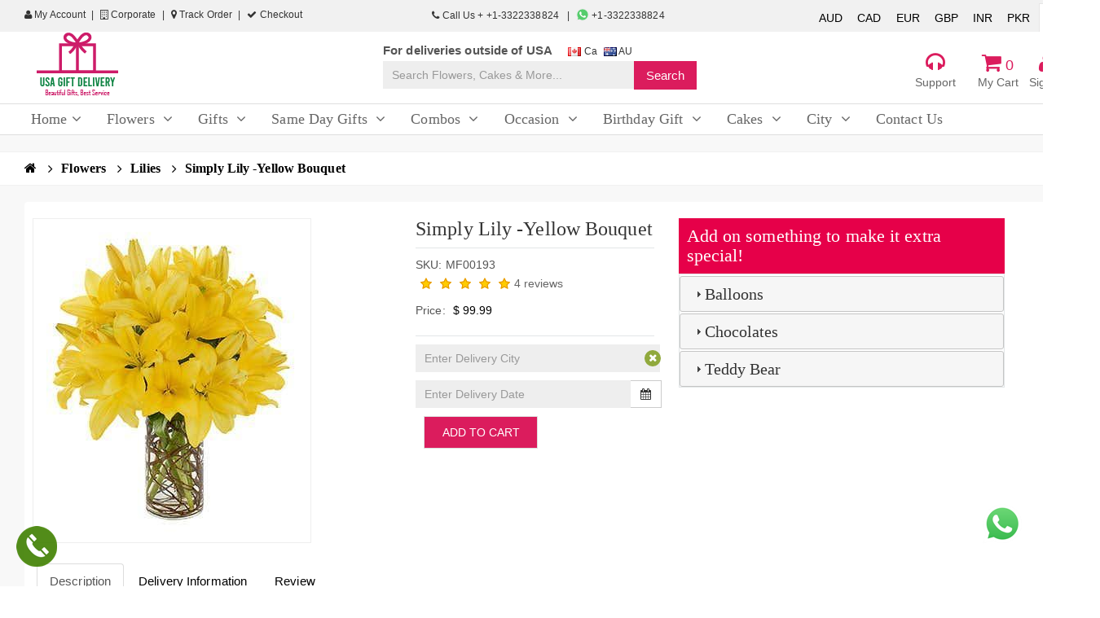

--- FILE ---
content_type: text/html; charset=utf-8
request_url: https://www.usagiftdelivery.com/flowers/lilies/simply-lily-yellow-bouquet
body_size: 27340
content:
<!DOCTYPE html>
<!--[if IE]><![endif]-->
<!--[if IE 8 ]><html dir="ltr" lang="en" class="ie8"><![endif]-->
<!--[if IE 9 ]><html dir="ltr" lang="en" class="ie9"><![endif]-->
<!--[if (gt IE 9)|!(IE)]><!-->
<html dir="ltr" lang="en">
<!--<![endif]-->
<head>
<meta charset="UTF-8" />
<meta name="viewport" content="width=device-width, initial-scale=1">
<title>Simply Lily -Yellow Bouquet Delivery to USA | Free Shipping | Sent Online Flowers, Combos, Gifts| USA Gift Delivery</title>
<base href="https://www.usagiftdelivery.com/" />
<meta name="description" content="Simply Lily -Yellow Bouquet Delivery in USA. We are one of the best gift solutions for you and your beloved ones. Simply Lily -Yellow Bouquet is Good Quality and Lowest Prize as Compare other Website. For order please call or WhatsApp at +13462755828." />
<meta name="keywords" content= "Sent Simply Lily -Yellow Bouquet to USA, Free Shipping Gift Delivery in USA, USA Gift Delivery, Online Simply Lily -Yellow Bouquet to USA" />
<meta http-equiv="X-UA-Compatible" content="IE=edge">
<link href="https://usadelivery.s3-accelerate.amazonaws.com/favicon.png" rel="icon" />
<link href="https://www.usagiftdelivery.com/simply-lily-yellow-bouquet" rel="canonical" />

<script rel="preload" src="https://www.usagiftdelivery.com/catalog/view/javascript/jquery/jquery-2.1.1.min.js" type="text/javascript"></script>



<script rel="preload" src="https://www.usagiftdelivery.com/catalog/view/javascript/mobilemenu/mmenu.js" type="text/javascript"></script>
<script type="text/javascript">

	jQuery(document).ready(function($) {
		// initialize FlexNav
		//$(".flexnav").flexNav();
	});
	
</script>
		
<link rel="stylesheet" href="system/cache/css-js-cache/0/_b1da86b641c03238222c9f123b332cf0_2d13623eb54348f2fb80eb8c79a6c1a2.css"/>


<script  type="text/javascript" src="catalog/view/javascript/bootstrap/js/bootstrap.min.js"></script>
<script  type="text/javascript" src="catalog/view/theme/default/js/modernizr.js"></script>
<script  type="text/javascript" src="catalog/view/javascript/colorbox/jquery.colorbox.js"></script>
<script  type="text/javascript" src="catalog/view/theme/default/revolution/js/jquery.themepunch.revolution.min.js"></script>
<script  type="text/javascript" src="catalog/view/theme/default/revolution/js/jquery.themepunch.tools.min.js"></script>
<script  type="text/javascript" src="catalog/view/theme/default/js/waypoints.min.js"></script>
<script  type="text/javascript" src="catalog/view/theme/default/js/owl.carousel.min.js"></script>
<script  type="text/javascript" src="catalog/view/theme/default/js/jquery.tweet.min.js"></script>
<script  type="text/javascript" src="catalog/view/theme/default/js/jquery.custom-scrollbar.js"></script>
<script  type="text/javascript" src="catalog/view/theme/default/js/jquery.isotope.min.js"></script>
<script  type="text/javascript" src="catalog/view/theme/default/js/jackbox-packed.min.js"></script>
<script  type="text/javascript" src="catalog/view/theme/default/js/jflickrfeed.js"></script>
<script  type="text/javascript" src="catalog/view/theme/default/js/jquery.localScroll.min.js"></script>
<script  type="text/javascript" src="catalog/view/theme/default/js/jquery.scrollTo.min.js"></script>
<script  type="text/javascript" src="catalog/view/theme/default/js/one-page-menu.js"></script>
<script  type="text/javascript" src="catalog/view/theme/default/js/scripts.js"></script>
<script  type="text/javascript" src="catalog/view/javascript/mobilemenu/jquery.mhead7309.js"></script>
<script  type="text/javascript" src="catalog/view/javascript/mobilemenu/playground.js"></script>
<script  type="text/javascript" src="catalog/view/javascript/mobilemenu/mmenu.polyfills.js"></script>
<script  type="text/javascript" src="catalog/view/javascript/common.js"></script>
<script  type="text/javascript" src="catalog/view/javascript/jquery/magnific/jquery.magnific-popup.min.js"></script>
<script  type="text/javascript" src="catalog/view/javascript/jquery/datetimepicker/moment.js"></script>
<script  type="text/javascript" src="catalog/view/javascript/jquery/datetimepicker/bootstrap-datetimepicker.min.js"></script>
<!-- Google tag (gtag.js) -->
<script async src="https://www.googletagmanager.com/gtag/js?id=G-2V5DLZYQY9"></script>
<script>
  window.dataLayer = window.dataLayer || [];
  function gtag(){dataLayer.push(arguments);}
  gtag('js', new Date());

  gtag('config', 'G-2V5DLZYQY9');
</script>




<style type="text/css">

 
 ::selection {
    background: #DB1C5D;
    color: #FFFFFF;
}

body {
	background-color: #FFFFFF !important;
	background-image: none;
	background-position: top center;
	background-repeat: repeat;
	background-attachment: scroll;
	font-family: Arial;
	color: #555555;
	font-size: 15px;
}

.topbarRight li a {
    color: #333333;
}
.md_no-touch a:hover, .color_dark, .tweet_list a {
    color: #000000;
}
.md_no-touch a:hover, .color_dark, .tweet_list a {
    color: #000000;
}

a[class*="color"]:not(.color_light):hover, .close_product:hover, .search_button:hover, .close_search_form:hover, blockquote:before, .banner_type_2.red b, #footer a.color_light:hover, .close_fieldset:hover, .text_cs_hover:hover, .tweet_list a:hover, [class*="alert_box"].error i[class^="fa "], label[class*="required"]:after, .vertical_list_type_7 li:before, .first_letter_1 > .fl, .info_block_type_1:hover [class*="icon_wrap"] {
    color: #DB1C5D;
}
a:hover {
    color: #DB1C5D!important;
}

.ss_pink_color {
    color:#000000;
}

.bc_list > li.current > a, .bc_list a[class*="color"]:hover {
    color: #000000;
}

.dropdown-over .dropdown-title a, [class~=tabs-top] [class~=nav-tabs] > li > a {
    color: #DB1C5D;
}
.ss_text {
    color: #666666;
}
#main-nav {
    background: #FFFFFF;
}

.menu-button{
	font-weight: bold;
}

/*.flexnav li ul li a {
    background: #DB1C5D;
}

.flexnav ul li ul li a {
    background: #DB1C5D;
}*/

.count, .bg_scheme_color, .button_type_3:hover .count.type_2, .button_type_3.active .count.type_2, .md_no-touch .main_menu > li:hover > a, .main_menu > li.current > a, .main_menu > .current_click > a, .main_menu > li.touch_open_sub > a, .tp-bullets.simplebullets.round .bullet:hover, .tp-bullets.simplebullets.round .bullet.selected, .tp-bullets.simplebullets.navbar .bullet:hover, .tp-bullets.simplebullets.navbar .bullet.selected, [class*="button_type_"].bg_dark_color:hover, .banner:hover [class*="button_type_"].bg_dark_color, [class*="button_type_"].bg_cs_hover:hover, #go_to_top:hover, .sw_button.googlemap, #menu_button, .ui-slider:after, .vertical_list_type_2 li:before, .camera_wrap .camera_pag .camera_pag_ul .cameracurrent, .camera_wrap .camera_prev:hover, .camera_wrap .camera_next:hover, .flex-control-nav .flex-active, .flex-direction-nav a:hover, .vertical_list_type_4 li:before, .vertical_list_type_8 li:before, .first_letter_2 > .fl, .info_block_type_2:hover [class*="icon_wrap"], #shopping_button:hover > a .count, .p_table footer .bg_color_dark_2{
	background: #DB1C5D;
	 color: #FFFFFF!important;
}

.header_1[role="banner"] .h_top_part p a, .header_1[role="banner"] .h_top_part p b, .header_1[role="banner"] .h_top_part .horizontal_list li a, .header_1[role="banner"] .main_menu.type_2 > li > a {
    color: #666666;
	font-family: Monotype Corsiva;
	text-transform: none;
	font-size: 18px;
}

.sub_menu_wrap b {
	font-family: Monotype Corsiva;
	font-size: 16px;
	width: 100%;
}

.sub_menu_wrap b a{
	display: block;
}

.sub_menu_wrap li > a {
	font-family: Monotype Corsiva;
	font-size: 16px;
}

.breadcrumbs ul li a{
	font-family: Monotype Corsiva !important;
	font-size: 16px;
}

.ss_title {
    background: #FFFFFF;
    color: #666666;
}
.btn-group>.btn:first-child:not(:last-child):not(.dropdown-toggle) {
   
    background: #FFFFFF;
    color: #666666;
	border: 1px solid #FFFFFF;
}

.dropdown-over:hover .dropdown-title a, #main-nav > ul > li > a:active .caret, #main-nav > ul > li:active > a, [class~=dropdown-over] [class~=dropdown-title] a:hover, [class~=dropdown-over] [class~=dropdown-title] a:focus, #main-nav > ul > li > a:focus .caret, #main-nav > ul > li:hover > a .caret, [class~=dropdown-over] [class~=dropdown-content] a:hover {
    color: #666666;
}

#go_to_top {
    background: #FFFFFF;
    color: #666666;
}
#go_to_top:hover {
    color: #DB1C5D!important;
}



fieldset legend {
   font-family: Monotype Corsiva;
}

.ss_category div {
	font-family: Monotype Corsiva;
}
h1, h2, h3, h4, h5, h6 {
   color: #333333 !important;
   font-family: Monotype Corsiva;
}

figcaption p{
	color: #333333 !important;
   font-family: Monotype Corsiva;
}

.main_menu.type_2 > li > a b {
	font-weight: normal !important;
}

.main_menu li a:hover {
    background: #DB1C5D;
	color: #FFFFFF!important;
}

.color_light {
    color: #FFFFFF !important;
}

[class*="button_type_"] {
    background: #DB1C5D!important;
	border-color: #DEDEDE!important;
	color: #FFFFFF!important;
}



[class*="button_type_"]:hover {
    background: #DB1C5D !important;
    color: #FFFFFF!important;
}

[class~=btn-primary] {
    border-color: #DEDEDE !important;
    background-color: #DB1C5D !important;
	color: #FFFFFF !important;
}

[class~=btn-primary]:active {
    border-color: #DEDEDE !important;
	
}
[class~=btn-primary]:focus, [class~=btn-primary]:hover {
    border-color: #DEDEDE !important;
}
[class~=btn-primary]:active, [class~=btn-primary]:hover, [class~=btn-primary]:focus {
    border-color: #DEDEDE !important;
}
[class~=btn-primary]:hover, [class~=btn-primary]:focus, [class~=btn-primary]:active {
    border-color: #DEDEDE !important;
}
[class~=btn-primary]:hover, [class~=btn-primary]:active, [class~=btn-primary]:focus {
    border-color: #DEDEDE !important;
}
[class~=btn-primary]:active, [class~=btn-primary]:hover {
    background-color: #DEDEDE !important;
	color: #FFFFFF!important;
}
.footer-center .button_type_4, .button_type_8 {
    padding: 9px 15px;
}

.tp-leftarrow, .tp-rightarrow {
   background: transparent !important;
    color: #000000 !important;
	/*visibility: visible!important;
	opacity:1!important;*/
}
.tp-leftarrow:hover, .tp-rightarrow:hover {
    background: transparent !important;
	color: #000000 !important;
}

.tparrows:before {
	color: #000000 !important;
}

[class~=btn-default]:active, [class~=owl-theme] [class~=owl-controls] [class~=owl-nav] div:hover, [class~=btn]:hover, .btn-default.active {
    border-color: #DB1C5D !important;
	background: #DB1C5D !important;
    color: #FFFFFF!important;
}

#footer {
    background: #FFFFFF;
}
[class~=footer-copyright] {
    border-color: #EAEAEA;
	background: #EAEAEA;
	color: #666666;
	font-size: 13px;
}

[class~=footer-copyright] a {
	color: #666666!important;
	font-size: 13px!important;
}

[class~=footer-copyright] a:hover {
	color: #666666!important;
	font-size: 13px!important;
}


#footer .footer-center {
    font-size: 15px;
	color: #666666!important;
}

#footer .block .title_block {
   color: #666666!important;
}

#footer .footer-center a {
    color: #666666!important;
}

h1 {
	font-size: 36px!important;
	color: !important;
}
h2 {
	font-size: 24px!important;
	color: !important;
}
h3 {
	font-size: 20px!important;
	color: !important;
}
h4 {
	font-size: 18px!important;
	color: !important;
}
h5 {
	font-size: 17px!important;
	color: !important;
}
h6 {
	font-size: 17px!important;
	color: !important;
}

.widget figcaption {
    background: #DB1C5D;
}

.main_title:after {
    background: #DB1C5D;
}
[class~=pagination] > li > a:hover {
    background-color: #DB1C5D;
	border: 1px solid #DB1C5D;
	color: #fff !important;
}

.a_title.active {
    background: #DB1C5D !important;
    color: #fff !important;
}

.ss_home h2 {
   background-color: #DB1C5D !important;
	color: #FFFFFF!important;
}
.ss_home h2 a {
	color: #FFFFFF!important;
}
.ss_home h2 a:hover {
	color: #FFFFFF!important;
}

.scrollToTop {
	background-color: #DB1C5D !important;
	color: #FFFFFF!important;
}

.scrollToTop:hover {
	background: #DB1C5D!important;
	color: #fff!important;
}

.container span{
	font-family: inherit!important;
	font-size: inherit!important;
}

.container p a{
	font-weight: bold;
	text-decoration: underline;
}

#main-nav .special {
	/*background: #DB1C5D!important;
	 color: #FFFFFF!important;
	 */
}
.new-cat {
    position: absolute;
    width: 37px;
    height: 27px;
    background: url(image/new-cat.png) no-repeat;
    top: -21px;
     /*margin-left: 112px;*/
    color: white;
    line-height: 21px;
}
.new-cat {
    text-align: center;
    font-family: arial;
    font-size: 12px;
}

.new-catphone {
    position: absolute;
    width: 37px;
    height: 27px;
    background: url(image/new-cat.png) no-repeat;
    top: 14px;
    margin-left: 10px;
    color: white;
    line-height: 21px;
}
.new-catphone {
    text-align: center;
    font-family: arial;
    font-size: 12px;
}

.vertical-nav a{
	font-family: Monotype Corsiva;
	font-size: 18px;
	color: #DB1C5D;
}


#calendar .ss_box {
    background-color: #DB1C5D !important;
	color: #FFFFFF!important;
}

#calendar a:hover {
    color: #FFFFFF!important;
}

.city_cl .sub_menu_wrap{
	 height: 300px;
    overflow-y: scroll; overflow-x:hidden;;
}

.city_cl .sub_menu_wrap b a {
    display: block;
    font-size: 14px;
}


</style>

</head>
<body class="product-product-936" id="index">

<div class="wide_layout relative w_xs_auto">
<header role="banner" class="type_5 header_1 ss_padding_top">
<div id="is_mobile">Same Day order accept till 3 PM</div>
<!--header top part-->
<section class="h_top_part">
	<div class="container">
		<div class="row clearfix">
			<div class="col-lg-4 col-md-4 col-sm-5 t_xs_align_c">
				<ul class="topbarRight pull-left ">
					<li>
						<a href="https://www.usagiftdelivery.com/account" title="My account"><i class="fa fa-user" aria-hidden="true"></i> My Account</a>
					</li>
					<li class="d_xs_none11">
												<a href=""><i class="fa fa-building-o" aria-hidden="true"></i> Corporate</a>
					</li>
					<li  class="d_xs_none11">
												<a href="https://www.usagiftdelivery.com//trackorder" > <i class="fa fa-map-marker" aria-hidden="true"></i> 	Track Order</a>
					</li>
					<li  class="">
						<a href="https://www.usagiftdelivery.com/checkout" class="last_cl" ><i class="fa fa-check" aria-hidden="true"></i> Checkout</a>
					</li>
				</ul>
			</div>
			<div class="col-lg-4 col-md-4 col-sm-2 t_align_c t_xs_align_c d_xs_none">
				<ul style="    margin-top: 3px;">
				<li class="info-item">
					
					<a id="call-info" href="tel:+1-3322338824">
						<i class="fa fa-phone"></i>
						Call Us + +1-3322338824					</a>
										<a id="whatsapp-info" target="_blank" href="https://web.whatsapp.com/send?phone=+1-3322338824&text=https://www.usagiftdelivery.com/">
						<img src="https://usadelivery.s3-accelerate.amazonaws.com/whatsapp.png" style="margin-top: 3px;">
							+1-3322338824					</a>
				</li>
				</ul>
			</div>
			<div class="col-lg-4 col-md-4 col-sm-5 t_align_r t_xs_align_c m_bottom_ss">
				<div class="topbarRight pull-right currency">
						<div class="pull-left">
<form action="https://www.usagiftdelivery.com/index.php?route=common/currency/currency" method="post" enctype="multipart/form-data" id="currency">
  <div class="btn-group d_xs_none">
	    <ul class="currency">
            	        <li class=""><button class="currency-select btn btn-link btn-block " type="button" name="AUD" style="padding: 6px 6px; cursor: pointer;text-decoration: none;"> AUD</button></li>
                  	        <li class=""><button class="currency-select btn btn-link btn-block " type="button" name="CAD" style="padding: 6px 6px; cursor: pointer;text-decoration: none;"> CAD</button></li>
                  	        <li class=""><button class="currency-select btn btn-link btn-block " type="button" name="EUR" style="padding: 6px 6px; cursor: pointer;text-decoration: none;"> EUR</button></li>
                  	        <li class=""><button class="currency-select btn btn-link btn-block " type="button" name="GBP" style="padding: 6px 6px; cursor: pointer;text-decoration: none;"> GBP</button></li>
                  	        <li class=""><button class="currency-select btn btn-link btn-block " type="button" name="INR" style="padding: 6px 6px; cursor: pointer;text-decoration: none;"> INR</button></li>
                  	        <li class=""><button class="currency-select btn btn-link btn-block " type="button" name="PKR" style="padding: 6px 6px; cursor: pointer;text-decoration: none;"> PKR</button></li>
                  	        <li class="selected"><button class="currency-select btn btn-link btn-block " type="button" name="USD" style="padding: 6px 6px; cursor: pointer;text-decoration: none;"> USD</button></li>
                </ul>
  </div>
  
  <div class="btn-group ss_currency">
    <button class="btn1 btn-link dropdown-toggle" data-toggle="dropdown">
                                                            <strong>$ </strong>
            <span class="">Currency</span> <i class="fa fa-caret-down"></i></button>
    <ul class="dropdown-menu">
                  <li style="display: block;"><button class="currency-select btn btn-link btn-block" type="button" name="AUD"> AUD</button></li>
                        <li style="display: block;"><button class="currency-select btn btn-link btn-block" type="button" name="CAD"> CAD</button></li>
                        <li style="display: block;"><button class="currency-select btn btn-link btn-block" type="button" name="EUR"> EUR</button></li>
                        <li style="display: block;"><button class="currency-select btn btn-link btn-block" type="button" name="GBP"> GBP</button></li>
                        <li style="display: block;"><button class="currency-select btn btn-link btn-block" type="button" name="INR"> INR</button></li>
                        <li style="display: block;"><button class="currency-select btn btn-link btn-block" type="button" name="PKR"> PKR</button></li>
                        <li style="display: block;"><button class="currency-select btn btn-link btn-block" type="button" name="USD"> USD</button></li>
                </ul>
  </div>
  
  <input type="hidden" name="code" value="" />
  <input type="hidden" name="redirect" value="https://www.usagiftdelivery.com/flowers/lilies/simply-lily-yellow-bouquet?category_id=427" />
</form>
</div>
				</div>
			</div>
		</div>
	</div>
</section>


<!--header bottom part-->


<section class="h_bot_part  f_xs_none d_xs_none">
<div class="menu_wrap1">
		<div class="container">
			<div class="clearfix row">
				<div class="col-lg-4 t_md_align_c m_md_bottom_15">
					<div class="col-md-6">
						<a href="https://www.usagiftdelivery.com/" class="d_md_inline_b">
														<img src="https://usadelivery.s3-accelerate.amazonaws.com/catalog/Logo/USA_LOGO.png" alt="USA Gift Delivery" id="header_logo">
													</a>
					</div>
					<div class="col-md-6">
						
						<div class="w-title-contact ss_country" >
							
						</div>
					</div>
				</div>
				
				<div class="col-lg-4 clearfix f_sm_none relative p_xs_hr_0 t_md_align_c" style="    margin-top: 20px;">
				<ul style="margin: 0;margin-bottom: 1px;margin-top: -8px;">
							<li class="info-item" style="list-style: none; display: inline-block;">
								<b>For deliveries outside of USA &nbsp;&nbsp;&nbsp;</b>
							</li>
							<li class="info-item" style="list-style: none; display: inline-block;">
								<a target="_blank" href="https://www.giftdeliverycanada.com/">
									<img src="image/flags/ca.png" style="vertical-align: middle;"> Ca</a>
									<a target="_blank" href="https://www.giftdeliveryaustralia.com/">
									<img src="image/flags/au.png" style="vertical-align: middle;"> AU</a>
							</li>
						</ul>
				<div id="searchhome" class="input-group1">
	<form action="https://www.usagiftdelivery.com/index.php?route=product/search/search1" method="post" enctype="multipart/form-data" class="form-horizontal">
		<div class="col-md-9 ss_search" style="padding-right: 0; padding-left: 0;">
			<input type="text" name="search" value="" placeholder="Search Flowers, Cakes & More..." class="search_query form-control" />
		</div>
		<div class="col-md-3 ss_searchbtn" style="padding-left: 0;">
			<input type="hidden" name="ssheader_search" value="1">
			<input class="r_corners bg_scheme_color color_light tr_all_hover" type="submit" value="Search" style="padding: 7px 15px;">
		
		</div>
  </form>
</div>				</div>
				
				<div class="col-lg-4 clearfix t_sm_align_c ss_right">
				
					<div class="header_user_info dropdown-over pull-right ss_class">
						<div data-toggle="dropdown" class="dropdown-title">
							<a href="#" title="My account">
							<div class="text-center ss_icon"><i class="fa fa-user"></i> </div>
							<div class="text-center ss_text">
																	Sign in
															</div>
							
							</a>
						</div>   
						<div class="dropdown-content">
							<div class="text-center ss_title"> Customer  </div>
							<ul class="links">
								
								<li>
									<a href="https://www.usagiftdelivery.com/account" title="My account">My Account</a>
								</li>
								<li>
									<a href="https://www.usagiftdelivery.com/order-history" title="My Orders">Orders</a>
								</li>
								 
								<li>
																			<a href="https://www.usagiftdelivery.com/login" title="Login/Register">Login/Register</a>
																	</li>
							</ul>
						</div>
					</div><!-- end header_user_info -->
					
					
				
					<div id="block-cart" class="block-cart dropdown-over pull-right ss_class">
						<div data-toggle="dropdown" class="dropdown-title">
							<a href="#" title="Shopping cart">
								<div class="text-center ss_icon"><i class="fa fa-shopping-cart"></i> 0</div>
								<div class="text-center ss_text">My Cart</div>
							</a>
						</div>   
						<div class="dropdown-content">
							<div class="cart_block_list">
								<div id="cart" class="btn-group btn-block">
  <button type="button" data-toggle="dropdown" data-loading-text="Loading..." class="btn btn-inverse btn-block btn-lg dropdown-toggle1"><i class="fa fa-shopping-cart"></i> <span id="cart-total">0 item(s) - $ 0.00</span></button>
  <ul class="dropdown-menu1 pull-right1">
        <li>
      <p class="text-center">Your shopping cart is empty!</p>
    </li>
      </ul>
</div>
							</div>
						</div><!-- end dropdown-content -->
					</div><!-- end blockcart_top -->

					<div class="header_user_info dropdown-over pull-right ss_class ss_support">
								<div data-toggle="dropdown" class="dropdown-title">
									<a href="#" title="Customer Support">
									<div class="text-center ss_icon"><i class="fa fa-headphones"></i> </div>
									<div class="text-center ss_text">Support</div>
									</a>
								</div>   
								<div class="dropdown-content">
									<div class="text-center ss_title"> Customer Support </div>
									<ul class="links">
										<li>
											<a href="mailto:support@usagiftdelivery.com">support@usagiftdelivery.com</a>
										</li>
										<li>
											<a href="tel:+1-3322338824">+1-3322338824</a>
										</li>
										<li>
											<a href="https://www.usagiftdelivery.com/contact-us" title="Contact Us">Contact Us</a>
										</li>
									</ul>
								</div>
							</div>
					
				
					
				</div>
			
			</div>
		</div>
	</div>
</section>
<section class="h_bot_part  f_xs_none d_xs_none">
<div class="menu_wrap header-top-menu"  id="main-nav">
		<div class="container">
			<div class="clearfix row">
				
				<div class="col-lg-12 clearfix t_sm_align_c ss_margin">
				
					<div class="clearfix f_sm_none relative p_xs_hr_0 t_md_align_c">
												
						
						<!--button for responsive menu-->
						<button id="menu_button" class="r_corners centered_db d_none tr_all_hover d_xs_block m_xs_bottom_5">
							<span class="centered_db r_corners"></span>
							<span class="centered_db r_corners"></span>
							<span class="centered_db r_corners"></span>
						</button>
						<!--main menu-->
												<nav role="navigation" class="f_center d_md_inline_b f_md_none f_xs_none d_xs_none">	
							<ul class="horizontal_list main_menu type_2 clearfix">
								<li class="relative f_xs_none m_xs_bottom_5 m_left_10 m_xs_left_0"><a href="https://www.usagiftdelivery.com/" class="tr_delay_hover color_dark tt_uppercase r_corners animated"><b>Home</b><i class="fa fa-angle-down" title="Home"></i></a></li>
								
																								
								<li class="f_xs_none m_xs_bottom_5 m_left_10 m_xs_left_0 ">
								
									<a href="https://www.usagiftdelivery.com/flowers" class="active color_dark tt_uppercase r_corners "><b>Flowers <i class="fa fa-angle-down" title="Flowers"></i> </b></a>
																		
									
									<!--sub menu-->
									<div class="sub_menu_wrap d_xs_none tr_all_hover clearfix r_corners w_xs_auto">
																				
																				<div class="f_left f_xs_none " style="width:190px">
											<b class="color_dark m_left_20 m_bottom_5 m_top_5 d_inline_b"><a href="https://www.usagiftdelivery.com/flowers/carnations" class="color_dark child_first">Carnations</a></b>
																																											</div>
										
																				<div class="f_left f_xs_none " style="width:190px">
											<b class="color_dark m_left_20 m_bottom_5 m_top_5 d_inline_b"><a href="https://www.usagiftdelivery.com/flowers/gerbera-daisies" class="color_dark child_first">Gerbera Daisies</a></b>
																																											</div>
										
																				<div class="f_left f_xs_none " style="width:190px">
											<b class="color_dark m_left_20 m_bottom_5 m_top_5 d_inline_b"><a href="https://www.usagiftdelivery.com/flowers/iris" class="color_dark child_first">Iris</a></b>
																																											</div>
										
																				<div class="f_left f_xs_none " style="width:190px">
											<b class="color_dark m_left_20 m_bottom_5 m_top_5 d_inline_b"><a href="https://www.usagiftdelivery.com/flowers/lilies" class="color_dark child_first">Lilies</a></b>
																																											</div>
										
																				<div class="f_left f_xs_none " style="width:190px">
											<b class="color_dark m_left_20 m_bottom_5 m_top_5 d_inline_b"><a href="https://www.usagiftdelivery.com/flowers/mixed-bouquets" class="color_dark child_first">Mixed Bouquets</a></b>
																																											</div>
										
																				<div class="f_left f_xs_none " style="width:190px">
											<b class="color_dark m_left_20 m_bottom_5 m_top_5 d_inline_b"><a href="https://www.usagiftdelivery.com/flowers/next-day-delivery" class="color_dark child_first">Next Day Delivery</a></b>
																																											</div>
										
																				<div class="f_left f_xs_none " style="width:190px">
											<b class="color_dark m_left_20 m_bottom_5 m_top_5 d_inline_b"><a href="https://www.usagiftdelivery.com/flowers/orchids" class="color_dark child_first">Orchids</a></b>
																																											</div>
										
																				<div class="f_left f_xs_none " style="width:190px">
											<b class="color_dark m_left_20 m_bottom_5 m_top_5 d_inline_b"><a href="https://www.usagiftdelivery.com/flowers/roses" class="color_dark child_first">Roses</a></b>
																																											</div>
										
																				<div class="f_left f_xs_none " style="width:190px">
											<b class="color_dark m_left_20 m_bottom_5 m_top_5 d_inline_b"><a href="https://www.usagiftdelivery.com/flowers/Sunflowers" class="color_dark child_first">Sunflowers</a></b>
																																											</div>
										
																				<div class="f_left f_xs_none " style="width:190px">
											<b class="color_dark m_left_20 m_bottom_5 m_top_5 d_inline_b"><a href="https://www.usagiftdelivery.com/flowers/tulips" class="color_dark child_first">Tulips</a></b>
																																											</div>
										
																				<div class="f_left f_xs_none " style="width:190px">
											<b class="color_dark m_left_20 m_bottom_5 m_top_5 d_inline_b"><a href="https://www.usagiftdelivery.com/flowers/daisies" class="color_dark child_first">Daisies</a></b>
																																											</div>
										
																																							</div>
									
								</li>
								
								
								
																
																								
								<li class="f_xs_none m_xs_bottom_5 m_left_10 m_xs_left_0 ">
								
									<a href="https://www.usagiftdelivery.com/gifts" class=" color_dark tt_uppercase r_corners "><b>Gifts <i class="fa fa-angle-down" title="Gifts"></i> </b></a>
																		
									
									<!--sub menu-->
									<div class="sub_menu_wrap d_xs_none tr_all_hover clearfix r_corners w_xs_auto">
																				
																				<div class="f_left f_xs_none " style="width:190px">
											<b class="color_dark m_left_20 m_bottom_5 m_top_5 d_inline_b"><a href="https://www.usagiftdelivery.com/gifts/gift-basket" class="color_dark child_first">Gift Basket</a></b>
																																											</div>
										
																				<div class="f_left f_xs_none " style="width:190px">
											<b class="color_dark m_left_20 m_bottom_5 m_top_5 d_inline_b"><a href="https://www.usagiftdelivery.com/gifts/all-gifts" class="color_dark child_first">All Gifts</a></b>
																																											</div>
										
																																							</div>
									
								</li>
								
								
								
																
																								
								<li class="f_xs_none m_xs_bottom_5 m_left_10 m_xs_left_0 ">
								
									<a href="https://www.usagiftdelivery.com/same-day-gifts" class=" color_dark tt_uppercase r_corners "><b>Same Day Gifts <i class="fa fa-angle-down" title="Same Day Gifts"></i> </b></a>
																		
									
									<!--sub menu-->
									<div class="sub_menu_wrap d_xs_none tr_all_hover clearfix r_corners w_xs_auto">
																				
																				<div class="f_left f_xs_none " style="width:190px">
											<b class="color_dark m_left_20 m_bottom_5 m_top_5 d_inline_b"><a href="https://www.usagiftdelivery.com/same-day-gifts/balloon-bouquet" class="color_dark child_first">Balloon Bouquet</a></b>
																																											</div>
										
																				<div class="f_left f_xs_none " style="width:190px">
											<b class="color_dark m_left_20 m_bottom_5 m_top_5 d_inline_b"><a href="https://www.usagiftdelivery.com/same-day-gifts/same-day-cakes" class="color_dark child_first">Same Day Cakes</a></b>
																																											</div>
										
																				<div class="f_left f_xs_none " style="width:190px">
											<b class="color_dark m_left_20 m_bottom_5 m_top_5 d_inline_b"><a href="https://www.usagiftdelivery.com/same-day-gifts/same-day-combos" class="color_dark child_first">Same Day Combos</a></b>
																																											</div>
										
																				<div class="f_left f_xs_none " style="width:190px">
											<b class="color_dark m_left_20 m_bottom_5 m_top_5 d_inline_b"><a href="https://www.usagiftdelivery.com/same-day-gifts/same-day-flowers" class="color_dark child_first">Same Day Flowers</a></b>
																																											</div>
										
																																							</div>
									
								</li>
								
								
								
																
																								
								<li class="f_xs_none m_xs_bottom_5 m_left_10 m_xs_left_0 ">
								
									<a href="https://www.usagiftdelivery.com/combos" class=" color_dark tt_uppercase r_corners "><b>Combos <i class="fa fa-angle-down" title="Combos"></i> </b></a>
																		
									
									<!--sub menu-->
									<div class="sub_menu_wrap d_xs_none tr_all_hover clearfix r_corners w_xs_auto">
																				
																				<div class="f_left f_xs_none " style="width:190px">
											<b class="color_dark m_left_20 m_bottom_5 m_top_5 d_inline_b"><a href="https://www.usagiftdelivery.com/combos/flower-chocolate-n-wine" class="color_dark child_first">Flower Chocolate N Wine</a></b>
																																											</div>
										
																				<div class="f_left f_xs_none " style="width:190px">
											<b class="color_dark m_left_20 m_bottom_5 m_top_5 d_inline_b"><a href="https://www.usagiftdelivery.com/combos/flowers-n-cakes" class="color_dark child_first">Flowers N Cakes</a></b>
																																											</div>
										
																				<div class="f_left f_xs_none " style="width:190px">
											<b class="color_dark m_left_20 m_bottom_5 m_top_5 d_inline_b"><a href="https://www.usagiftdelivery.com/combos/flowers-n-teddy" class="color_dark child_first">Flowers N Teddy</a></b>
																																											</div>
										
																				<div class="f_left f_xs_none " style="width:190px">
											<b class="color_dark m_left_20 m_bottom_5 m_top_5 d_inline_b"><a href="https://www.usagiftdelivery.com/combos/teddy-n-balloons" class="color_dark child_first">Teddy N Balloons</a></b>
																																											</div>
										
																				<div class="f_left f_xs_none " style="width:190px">
											<b class="color_dark m_left_20 m_bottom_5 m_top_5 d_inline_b"><a href="https://www.usagiftdelivery.com/combos/flowers-n-balloons" class="color_dark child_first">Flowers N Balloons</a></b>
																																											</div>
										
																				<div class="f_left f_xs_none " style="width:190px">
											<b class="color_dark m_left_20 m_bottom_5 m_top_5 d_inline_b"><a href="https://www.usagiftdelivery.com/combos/flowers-n-chocolate" class="color_dark child_first">Flowers N Chocolate</a></b>
																																											</div>
										
																				<div class="f_left f_xs_none " style="width:190px">
											<b class="color_dark m_left_20 m_bottom_5 m_top_5 d_inline_b"><a href="https://www.usagiftdelivery.com/combos/flowers-chocolate-n-teddy" class="color_dark child_first">Flowers Chocolate N Teddy</a></b>
																																											</div>
										
																																							</div>
									
								</li>
								
								
								
																
																								
								<li class="f_xs_none m_xs_bottom_5 m_left_10 m_xs_left_0 ">
								
									<a href="https://www.usagiftdelivery.com/occasion" class=" color_dark tt_uppercase r_corners "><b>Occasion <i class="fa fa-angle-down" title="Occasion"></i> </b></a>
																		
									
									<!--sub menu-->
									<div class="sub_menu_wrap d_xs_none tr_all_hover clearfix r_corners w_xs_auto">
																				
																				<div class="f_left f_xs_none " style="width:190px">
											<b class="color_dark m_left_20 m_bottom_5 m_top_5 d_inline_b"><a href="https://www.usagiftdelivery.com/occasion/anniversary" class="color_dark child_first">Anniversary</a></b>
																					</div>
										
																				<div class="f_left f_xs_none " style="width:190px">
											<b class="color_dark m_left_20 m_bottom_5 m_top_5 d_inline_b"><a href="https://www.usagiftdelivery.com/occasion/birthday" class="color_dark child_first">Birthday</a></b>
																					</div>
										
																				<div class="f_left f_xs_none " style="width:190px">
											<b class="color_dark m_left_20 m_bottom_5 m_top_5 d_inline_b"><a href="https://www.usagiftdelivery.com/occasion/christmas" class="color_dark child_first">Christmas</a></b>
																					</div>
										
																				<div class="f_left f_xs_none " style="width:190px">
											<b class="color_dark m_left_20 m_bottom_5 m_top_5 d_inline_b"><a href="https://www.usagiftdelivery.com/occasion/congratulation" class="color_dark child_first">Congratulation</a></b>
																					</div>
										
																				<div class="f_left f_xs_none " style="width:190px">
											<b class="color_dark m_left_20 m_bottom_5 m_top_5 d_inline_b"><a href="https://www.usagiftdelivery.com/occasion/everyday" class="color_dark child_first">Everyday</a></b>
																					</div>
										
																				<div class="f_left f_xs_none " style="width:190px">
											<b class="color_dark m_left_20 m_bottom_5 m_top_5 d_inline_b"><a href="https://www.usagiftdelivery.com/occasion/funeral" class="color_dark child_first">Funeral</a></b>
																					</div>
										
																				<div class="f_left f_xs_none " style="width:190px">
											<b class="color_dark m_left_20 m_bottom_5 m_top_5 d_inline_b"><a href="https://www.usagiftdelivery.com/occasion/get-well-soon" class="color_dark child_first">Get Well Soon</a></b>
																					</div>
										
																				<div class="f_left f_xs_none " style="width:190px">
											<b class="color_dark m_left_20 m_bottom_5 m_top_5 d_inline_b"><a href="https://www.usagiftdelivery.com/occasion/happy-new-year" class="color_dark child_first">Happy New Year</a></b>
																					</div>
										
																				<div class="f_left f_xs_none " style="width:190px">
											<b class="color_dark m_left_20 m_bottom_5 m_top_5 d_inline_b"><a href="https://www.usagiftdelivery.com/occasion/housewarming" class="color_dark child_first">Housewarming</a></b>
																					</div>
										
																				<div class="f_left f_xs_none " style="width:190px">
											<b class="color_dark m_left_20 m_bottom_5 m_top_5 d_inline_b"><a href="https://www.usagiftdelivery.com/occasion/i-m-sorry" class="color_dark child_first">I 'm Sorry</a></b>
																					</div>
										
																				<div class="f_left f_xs_none " style="width:190px">
											<b class="color_dark m_left_20 m_bottom_5 m_top_5 d_inline_b"><a href="https://www.usagiftdelivery.com/occasion/just-because" class="color_dark child_first">Just Because</a></b>
																					</div>
										
																				<div class="f_left f_xs_none " style="width:190px">
											<b class="color_dark m_left_20 m_bottom_5 m_top_5 d_inline_b"><a href="https://www.usagiftdelivery.com/occasion/love-n-romance" class="color_dark child_first">Love N Romance</a></b>
																					</div>
										
																				<div class="f_left f_xs_none " style="width:190px">
											<b class="color_dark m_left_20 m_bottom_5 m_top_5 d_inline_b"><a href="https://www.usagiftdelivery.com/occasion/new-baby" class="color_dark child_first">New Baby</a></b>
																					</div>
										
																				<div class="f_left f_xs_none " style="width:190px">
											<b class="color_dark m_left_20 m_bottom_5 m_top_5 d_inline_b"><a href="https://www.usagiftdelivery.com/occasion/sympathy" class="color_dark child_first">Sympathy</a></b>
																					</div>
										
																				<div class="f_left f_xs_none " style="width:190px">
											<b class="color_dark m_left_20 m_bottom_5 m_top_5 d_inline_b"><a href="https://www.usagiftdelivery.com/occasion/thank-you" class="color_dark child_first">Thank You</a></b>
																					</div>
										
																				<div class="f_left f_xs_none " style="width:190px">
											<b class="color_dark m_left_20 m_bottom_5 m_top_5 d_inline_b"><a href="https://www.usagiftdelivery.com/occasion/valentine-day" class="color_dark child_first">Valentine Day</a></b>
																					</div>
										
																																							</div>
									
								</li>
								
								
								
																
																								
								<li class="f_xs_none m_xs_bottom_5 m_left_10 m_xs_left_0 ">
								
									<a href="https://www.usagiftdelivery.com/birthday-gift" class=" color_dark tt_uppercase r_corners "><b>Birthday Gift <i class="fa fa-angle-down" title="Birthday Gift"></i> </b></a>
																		
									
									<!--sub menu-->
									<div class="sub_menu_wrap d_xs_none tr_all_hover clearfix r_corners w_xs_auto">
																				
																				<div class="f_left f_xs_none " style="width:190px">
											<b class="color_dark m_left_20 m_bottom_5 m_top_5 d_inline_b"><a href="https://www.usagiftdelivery.com/birthday-gift/balloon-bouquet" class="color_dark child_first">Balloon Bouquet</a></b>
																																											</div>
										
																				<div class="f_left f_xs_none " style="width:190px">
											<b class="color_dark m_left_20 m_bottom_5 m_top_5 d_inline_b"><a href="https://www.usagiftdelivery.com/birthday-gift/birthday-flower-and-cake" class="color_dark child_first">Birthday Flower and Cake</a></b>
																																											</div>
										
																				<div class="f_left f_xs_none " style="width:190px">
											<b class="color_dark m_left_20 m_bottom_5 m_top_5 d_inline_b"><a href="https://www.usagiftdelivery.com/birthday-gift/birthday-gift-baskets" class="color_dark child_first">Birthday Gift Baskets</a></b>
																																											</div>
										
																				<div class="f_left f_xs_none " style="width:190px">
											<b class="color_dark m_left_20 m_bottom_5 m_top_5 d_inline_b"><a href="https://www.usagiftdelivery.com/birthday-gift/birthday-plants" class="color_dark child_first">Birthday Plants</a></b>
																																											</div>
										
																				<div class="f_left f_xs_none " style="width:190px">
											<b class="color_dark m_left_20 m_bottom_5 m_top_5 d_inline_b"><a href="https://www.usagiftdelivery.com/birthday-gift/birthday-same-day-flowers" class="color_dark child_first">Birthday Same Day Flowers</a></b>
																																											</div>
										
																																							</div>
									
								</li>
								
								
								
																
																								
								<li class="f_xs_none m_xs_bottom_5 m_left_10 m_xs_left_0 ">
								
									<a href="https://www.usagiftdelivery.com/cakes" class=" color_dark tt_uppercase r_corners "><b>Cakes <i class="fa fa-angle-down" title="Cakes"></i> </b></a>
																		
									
									<!--sub menu-->
									<div class="sub_menu_wrap d_xs_none tr_all_hover clearfix r_corners w_xs_auto">
																				
																				<div class="f_left f_xs_none " style="width:190px">
											<b class="color_dark m_left_20 m_bottom_5 m_top_5 d_inline_b"><a href="https://www.usagiftdelivery.com/cakes/anniversary-cakes" class="color_dark child_first">Anniversary Cakes</a></b>
																																											</div>
										
																				<div class="f_left f_xs_none " style="width:190px">
											<b class="color_dark m_left_20 m_bottom_5 m_top_5 d_inline_b"><a href="https://www.usagiftdelivery.com/cakes/birthday-cakes" class="color_dark child_first">Birthday Cakes</a></b>
																																											</div>
										
																				<div class="f_left f_xs_none " style="width:190px">
											<b class="color_dark m_left_20 m_bottom_5 m_top_5 d_inline_b"><a href="https://www.usagiftdelivery.com/cakes/cupcakes" class="color_dark child_first">Cupcakes</a></b>
																																											</div>
										
																				<div class="f_left f_xs_none " style="width:190px">
											<b class="color_dark m_left_20 m_bottom_5 m_top_5 d_inline_b"><a href="https://www.usagiftdelivery.com/cakes/heartshape-cake" class="color_dark child_first">Heartshape Cake</a></b>
																																											</div>
										
																				<div class="f_left f_xs_none " style="width:190px">
											<b class="color_dark m_left_20 m_bottom_5 m_top_5 d_inline_b"><a href="https://www.usagiftdelivery.com/cakes/personalized-cakes" class="color_dark child_first">Personalized Cakes</a></b>
																																											</div>
										
																				<div class="f_left f_xs_none " style="width:190px">
											<b class="color_dark m_left_20 m_bottom_5 m_top_5 d_inline_b"><a href="https://www.usagiftdelivery.com/cakes/theme-cakes" class="color_dark child_first">Theme Cakes</a></b>
																																											</div>
										
																																							</div>
									
								</li>
								
								
								
																
																
								<li class="f_xs_none m_xs_bottom_5 m_left_10 m_xs_left_0 city_cl">
									<a href="https://www.usagiftdelivery.com/city" class=" color_dark tt_uppercase r_corners "><b>City <i class="fa fa-angle-down" title="City"></i> </b></a>
									<div class="sub_menu_wrap d_xs_none tr_all_hover clearfix r_corners w_xs_auto">
											
										<div class="f_left f_xs_none " style="width:190px">
											<b class="color_dark m_left_20 m_bottom_5 m_top_5 d_inline_b"><a href="https://www.usagiftdelivery.com/city/abilene" class="color_dark child_first">Abilene</a></b>
											
										</div>
											
										<div class="f_left f_xs_none " style="width:190px">
											<b class="color_dark m_left_20 m_bottom_5 m_top_5 d_inline_b"><a href="https://www.usagiftdelivery.com/city/akron" class="color_dark child_first">Akron</a></b>
											
										</div>
											
										<div class="f_left f_xs_none " style="width:190px">
											<b class="color_dark m_left_20 m_bottom_5 m_top_5 d_inline_b"><a href="https://www.usagiftdelivery.com/city/albuquerque" class="color_dark child_first">Albuquerque</a></b>
											
										</div>
											
										<div class="f_left f_xs_none " style="width:190px">
											<b class="color_dark m_left_20 m_bottom_5 m_top_5 d_inline_b"><a href="https://www.usagiftdelivery.com/city/alexandria" class="color_dark child_first">Alexandria</a></b>
											
										</div>
											
										<div class="f_left f_xs_none " style="width:190px">
											<b class="color_dark m_left_20 m_bottom_5 m_top_5 d_inline_b"><a href="https://www.usagiftdelivery.com/city/allen" class="color_dark child_first">Allen</a></b>
											
										</div>
											
										<div class="f_left f_xs_none " style="width:190px">
											<b class="color_dark m_left_20 m_bottom_5 m_top_5 d_inline_b"><a href="https://www.usagiftdelivery.com/city/allentown" class="color_dark child_first">Allentown</a></b>
											
										</div>
											
										<div class="f_left f_xs_none " style="width:190px">
											<b class="color_dark m_left_20 m_bottom_5 m_top_5 d_inline_b"><a href="https://www.usagiftdelivery.com/city/amarillo" class="color_dark child_first">Amarillo</a></b>
											
										</div>
											
										<div class="f_left f_xs_none " style="width:190px">
											<b class="color_dark m_left_20 m_bottom_5 m_top_5 d_inline_b"><a href="https://www.usagiftdelivery.com/city/anaheim" class="color_dark child_first">Anaheim</a></b>
											
										</div>
											
										<div class="f_left f_xs_none " style="width:190px">
											<b class="color_dark m_left_20 m_bottom_5 m_top_5 d_inline_b"><a href="https://www.usagiftdelivery.com/city/anchorage" class="color_dark child_first">Anchorage</a></b>
											
										</div>
											
										<div class="f_left f_xs_none " style="width:190px">
											<b class="color_dark m_left_20 m_bottom_5 m_top_5 d_inline_b"><a href="https://www.usagiftdelivery.com/city/ann-arbor" class="color_dark child_first">Ann Arbor</a></b>
											
										</div>
											
										<div class="f_left f_xs_none " style="width:190px">
											<b class="color_dark m_left_20 m_bottom_5 m_top_5 d_inline_b"><a href="https://www.usagiftdelivery.com/city/antioch" class="color_dark child_first">Antioch</a></b>
											
										</div>
											
										<div class="f_left f_xs_none " style="width:190px">
											<b class="color_dark m_left_20 m_bottom_5 m_top_5 d_inline_b"><a href="https://www.usagiftdelivery.com/city/arlington" class="color_dark child_first">Arlington</a></b>
											
										</div>
											
										<div class="f_left f_xs_none " style="width:190px">
											<b class="color_dark m_left_20 m_bottom_5 m_top_5 d_inline_b"><a href="https://www.usagiftdelivery.com/city/arvada" class="color_dark child_first">Arvada</a></b>
											
										</div>
											
										<div class="f_left f_xs_none " style="width:190px">
											<b class="color_dark m_left_20 m_bottom_5 m_top_5 d_inline_b"><a href="https://www.usagiftdelivery.com/city/athens" class="color_dark child_first">Athens</a></b>
											
										</div>
											
										<div class="f_left f_xs_none " style="width:190px">
											<b class="color_dark m_left_20 m_bottom_5 m_top_5 d_inline_b"><a href="https://www.usagiftdelivery.com/city/atlanta" class="color_dark child_first">Atlanta</a></b>
											
										</div>
											
										<div class="f_left f_xs_none " style="width:190px">
											<b class="color_dark m_left_20 m_bottom_5 m_top_5 d_inline_b"><a href="https://www.usagiftdelivery.com/city/augusta" class="color_dark child_first">Augusta</a></b>
											
										</div>
											
										<div class="f_left f_xs_none " style="width:190px">
											<b class="color_dark m_left_20 m_bottom_5 m_top_5 d_inline_b"><a href="https://www.usagiftdelivery.com/city/aurora" class="color_dark child_first">Aurora</a></b>
											
										</div>
											
										<div class="f_left f_xs_none " style="width:190px">
											<b class="color_dark m_left_20 m_bottom_5 m_top_5 d_inline_b"><a href="https://www.usagiftdelivery.com/city/austin" class="color_dark child_first">Austin</a></b>
											
										</div>
											
										<div class="f_left f_xs_none " style="width:190px">
											<b class="color_dark m_left_20 m_bottom_5 m_top_5 d_inline_b"><a href="https://www.usagiftdelivery.com/city/bakersfield" class="color_dark child_first">Bakersfield</a></b>
											
										</div>
											
										<div class="f_left f_xs_none " style="width:190px">
											<b class="color_dark m_left_20 m_bottom_5 m_top_5 d_inline_b"><a href="https://www.usagiftdelivery.com/city/baltimore" class="color_dark child_first">Baltimore</a></b>
											
										</div>
											
										<div class="f_left f_xs_none " style="width:190px">
											<b class="color_dark m_left_20 m_bottom_5 m_top_5 d_inline_b"><a href="https://www.usagiftdelivery.com/city/baton-rouge" class="color_dark child_first">Baton Rouge</a></b>
											
										</div>
											
										<div class="f_left f_xs_none " style="width:190px">
											<b class="color_dark m_left_20 m_bottom_5 m_top_5 d_inline_b"><a href="https://www.usagiftdelivery.com/city/beaumont" class="color_dark child_first">Beaumont</a></b>
											
										</div>
											
										<div class="f_left f_xs_none " style="width:190px">
											<b class="color_dark m_left_20 m_bottom_5 m_top_5 d_inline_b"><a href="https://www.usagiftdelivery.com/city/bellevue" class="color_dark child_first">Bellevue</a></b>
											
										</div>
											
										<div class="f_left f_xs_none " style="width:190px">
											<b class="color_dark m_left_20 m_bottom_5 m_top_5 d_inline_b"><a href="https://www.usagiftdelivery.com/city/berkeley" class="color_dark child_first">Berkeley</a></b>
											
										</div>
											
										<div class="f_left f_xs_none " style="width:190px">
											<b class="color_dark m_left_20 m_bottom_5 m_top_5 d_inline_b"><a href="https://www.usagiftdelivery.com/city/billings" class="color_dark child_first">Billings</a></b>
											
										</div>
											
										<div class="f_left f_xs_none " style="width:190px">
											<b class="color_dark m_left_20 m_bottom_5 m_top_5 d_inline_b"><a href="https://www.usagiftdelivery.com/city/birmingham" class="color_dark child_first">Birmingham</a></b>
											
										</div>
											
										<div class="f_left f_xs_none " style="width:190px">
											<b class="color_dark m_left_20 m_bottom_5 m_top_5 d_inline_b"><a href="https://www.usagiftdelivery.com/city/boise" class="color_dark child_first">Boise</a></b>
											
										</div>
											
										<div class="f_left f_xs_none " style="width:190px">
											<b class="color_dark m_left_20 m_bottom_5 m_top_5 d_inline_b"><a href="https://www.usagiftdelivery.com/city/boston" class="color_dark child_first">Boston</a></b>
											
										</div>
											
										<div class="f_left f_xs_none " style="width:190px">
											<b class="color_dark m_left_20 m_bottom_5 m_top_5 d_inline_b"><a href="https://www.usagiftdelivery.com/city/boulder" class="color_dark child_first">Boulder</a></b>
											
										</div>
											
										<div class="f_left f_xs_none " style="width:190px">
											<b class="color_dark m_left_20 m_bottom_5 m_top_5 d_inline_b"><a href="https://www.usagiftdelivery.com/city/bridgeport" class="color_dark child_first">Bridgeport</a></b>
											
										</div>
											
										<div class="f_left f_xs_none " style="width:190px">
											<b class="color_dark m_left_20 m_bottom_5 m_top_5 d_inline_b"><a href="https://www.usagiftdelivery.com/city/broken-arrow" class="color_dark child_first">Broken Arrow</a></b>
											
										</div>
											
										<div class="f_left f_xs_none " style="width:190px">
											<b class="color_dark m_left_20 m_bottom_5 m_top_5 d_inline_b"><a href="https://www.usagiftdelivery.com/city/brownsville" class="color_dark child_first">Brownsville</a></b>
											
										</div>
											
										<div class="f_left f_xs_none " style="width:190px">
											<b class="color_dark m_left_20 m_bottom_5 m_top_5 d_inline_b"><a href="https://www.usagiftdelivery.com/city/buffalo" class="color_dark child_first">Buffalo</a></b>
											
										</div>
											
										<div class="f_left f_xs_none " style="width:190px">
											<b class="color_dark m_left_20 m_bottom_5 m_top_5 d_inline_b"><a href="https://www.usagiftdelivery.com/city/burbank" class="color_dark child_first">Burbank</a></b>
											
										</div>
											
										<div class="f_left f_xs_none " style="width:190px">
											<b class="color_dark m_left_20 m_bottom_5 m_top_5 d_inline_b"><a href="https://www.usagiftdelivery.com/city/cambridge" class="color_dark child_first">Cambridge</a></b>
											
										</div>
											
										<div class="f_left f_xs_none " style="width:190px">
											<b class="color_dark m_left_20 m_bottom_5 m_top_5 d_inline_b"><a href="https://www.usagiftdelivery.com/city/cape-coral" class="color_dark child_first">Cape Coral</a></b>
											
										</div>
											
										<div class="f_left f_xs_none " style="width:190px">
											<b class="color_dark m_left_20 m_bottom_5 m_top_5 d_inline_b"><a href="https://www.usagiftdelivery.com/city/carlsbad" class="color_dark child_first">Carlsbad</a></b>
											
										</div>
											
										<div class="f_left f_xs_none " style="width:190px">
											<b class="color_dark m_left_20 m_bottom_5 m_top_5 d_inline_b"><a href="https://www.usagiftdelivery.com/city/carrollton" class="color_dark child_first">Carrollton</a></b>
											
										</div>
											
										<div class="f_left f_xs_none " style="width:190px">
											<b class="color_dark m_left_20 m_bottom_5 m_top_5 d_inline_b"><a href="https://www.usagiftdelivery.com/city/cary" class="color_dark child_first">Cary</a></b>
											
										</div>
											
										<div class="f_left f_xs_none " style="width:190px">
											<b class="color_dark m_left_20 m_bottom_5 m_top_5 d_inline_b"><a href="https://www.usagiftdelivery.com/city/cedar-rapids" class="color_dark child_first">Cedar Rapids</a></b>
											
										</div>
											
										<div class="f_left f_xs_none " style="width:190px">
											<b class="color_dark m_left_20 m_bottom_5 m_top_5 d_inline_b"><a href="https://www.usagiftdelivery.com/city/centennial" class="color_dark child_first">Centennial</a></b>
											
										</div>
											
										<div class="f_left f_xs_none " style="width:190px">
											<b class="color_dark m_left_20 m_bottom_5 m_top_5 d_inline_b"><a href="https://www.usagiftdelivery.com/city/chandler" class="color_dark child_first">Chandler</a></b>
											
										</div>
											
										<div class="f_left f_xs_none " style="width:190px">
											<b class="color_dark m_left_20 m_bottom_5 m_top_5 d_inline_b"><a href="https://www.usagiftdelivery.com/city/charleston" class="color_dark child_first">Charleston</a></b>
											
										</div>
											
										<div class="f_left f_xs_none " style="width:190px">
											<b class="color_dark m_left_20 m_bottom_5 m_top_5 d_inline_b"><a href="https://www.usagiftdelivery.com/city/charlotte" class="color_dark child_first">Charlotte</a></b>
											
										</div>
											
										<div class="f_left f_xs_none " style="width:190px">
											<b class="color_dark m_left_20 m_bottom_5 m_top_5 d_inline_b"><a href="https://www.usagiftdelivery.com/city/chattanooga" class="color_dark child_first">Chattanooga</a></b>
											
										</div>
											
										<div class="f_left f_xs_none " style="width:190px">
											<b class="color_dark m_left_20 m_bottom_5 m_top_5 d_inline_b"><a href="https://www.usagiftdelivery.com/city/chesapeake" class="color_dark child_first">Chesapeake</a></b>
											
										</div>
											
										<div class="f_left f_xs_none " style="width:190px">
											<b class="color_dark m_left_20 m_bottom_5 m_top_5 d_inline_b"><a href="https://www.usagiftdelivery.com/city/chicago" class="color_dark child_first">Chicago</a></b>
											
										</div>
											
										<div class="f_left f_xs_none " style="width:190px">
											<b class="color_dark m_left_20 m_bottom_5 m_top_5 d_inline_b"><a href="https://www.usagiftdelivery.com/city/chula-vista" class="color_dark child_first">Chula Vista</a></b>
											
										</div>
											
										<div class="f_left f_xs_none " style="width:190px">
											<b class="color_dark m_left_20 m_bottom_5 m_top_5 d_inline_b"><a href="https://www.usagiftdelivery.com/city/cincinnati" class="color_dark child_first">Cincinnati</a></b>
											
										</div>
											
										<div class="f_left f_xs_none " style="width:190px">
											<b class="color_dark m_left_20 m_bottom_5 m_top_5 d_inline_b"><a href="https://www.usagiftdelivery.com/city/clarksville" class="color_dark child_first">Clarksville</a></b>
											
										</div>
											
										<div class="f_left f_xs_none " style="width:190px">
											<b class="color_dark m_left_20 m_bottom_5 m_top_5 d_inline_b"><a href="https://www.usagiftdelivery.com/city/clearwater" class="color_dark child_first">Clearwater</a></b>
											
										</div>
											
										<div class="f_left f_xs_none " style="width:190px">
											<b class="color_dark m_left_20 m_bottom_5 m_top_5 d_inline_b"><a href="https://www.usagiftdelivery.com/city/cleveland" class="color_dark child_first">Cleveland</a></b>
											
										</div>
											
										<div class="f_left f_xs_none " style="width:190px">
											<b class="color_dark m_left_20 m_bottom_5 m_top_5 d_inline_b"><a href="https://www.usagiftdelivery.com/city/clinton" class="color_dark child_first">Clinton</a></b>
											
										</div>
											
										<div class="f_left f_xs_none " style="width:190px">
											<b class="color_dark m_left_20 m_bottom_5 m_top_5 d_inline_b"><a href="https://www.usagiftdelivery.com/city/clovis" class="color_dark child_first">Clovis</a></b>
											
										</div>
											
										<div class="f_left f_xs_none " style="width:190px">
											<b class="color_dark m_left_20 m_bottom_5 m_top_5 d_inline_b"><a href="https://www.usagiftdelivery.com/city/college-station" class="color_dark child_first">College Station</a></b>
											
										</div>
											
										<div class="f_left f_xs_none " style="width:190px">
											<b class="color_dark m_left_20 m_bottom_5 m_top_5 d_inline_b"><a href="https://www.usagiftdelivery.com/city/colorado-springs" class="color_dark child_first">Colorado Springs</a></b>
											
										</div>
											
										<div class="f_left f_xs_none " style="width:190px">
											<b class="color_dark m_left_20 m_bottom_5 m_top_5 d_inline_b"><a href="https://www.usagiftdelivery.com/city/columbia" class="color_dark child_first">Columbia</a></b>
											
										</div>
											
										<div class="f_left f_xs_none " style="width:190px">
											<b class="color_dark m_left_20 m_bottom_5 m_top_5 d_inline_b"><a href="https://www.usagiftdelivery.com/city/columbus" class="color_dark child_first">Columbus</a></b>
											
										</div>
											
										<div class="f_left f_xs_none " style="width:190px">
											<b class="color_dark m_left_20 m_bottom_5 m_top_5 d_inline_b"><a href="https://www.usagiftdelivery.com/city/concord" class="color_dark child_first">Concord</a></b>
											
										</div>
											
										<div class="f_left f_xs_none " style="width:190px">
											<b class="color_dark m_left_20 m_bottom_5 m_top_5 d_inline_b"><a href="https://www.usagiftdelivery.com/city/coral-springs" class="color_dark child_first">Coral Springs</a></b>
											
										</div>
											
										<div class="f_left f_xs_none " style="width:190px">
											<b class="color_dark m_left_20 m_bottom_5 m_top_5 d_inline_b"><a href="https://www.usagiftdelivery.com/city/corona" class="color_dark child_first">Corona</a></b>
											
										</div>
											
										<div class="f_left f_xs_none " style="width:190px">
											<b class="color_dark m_left_20 m_bottom_5 m_top_5 d_inline_b"><a href="https://www.usagiftdelivery.com/city/corpus-christi" class="color_dark child_first">Corpus Christi</a></b>
											
										</div>
											
										<div class="f_left f_xs_none " style="width:190px">
											<b class="color_dark m_left_20 m_bottom_5 m_top_5 d_inline_b"><a href="https://www.usagiftdelivery.com/city/costa-mesa" class="color_dark child_first">Costa Mesa</a></b>
											
										</div>
											
										<div class="f_left f_xs_none " style="width:190px">
											<b class="color_dark m_left_20 m_bottom_5 m_top_5 d_inline_b"><a href="https://www.usagiftdelivery.com/city/dallas" class="color_dark child_first">Dallas</a></b>
											
										</div>
											
										<div class="f_left f_xs_none " style="width:190px">
											<b class="color_dark m_left_20 m_bottom_5 m_top_5 d_inline_b"><a href="https://www.usagiftdelivery.com/city/daly-city" class="color_dark child_first">Daly City</a></b>
											
										</div>
											
										<div class="f_left f_xs_none " style="width:190px">
											<b class="color_dark m_left_20 m_bottom_5 m_top_5 d_inline_b"><a href="https://www.usagiftdelivery.com/city/davenport" class="color_dark child_first">Davenport</a></b>
											
										</div>
											
										<div class="f_left f_xs_none " style="width:190px">
											<b class="color_dark m_left_20 m_bottom_5 m_top_5 d_inline_b"><a href="https://www.usagiftdelivery.com/city/davie" class="color_dark child_first">Davie</a></b>
											
										</div>
											
										<div class="f_left f_xs_none " style="width:190px">
											<b class="color_dark m_left_20 m_bottom_5 m_top_5 d_inline_b"><a href="https://www.usagiftdelivery.com/city/dayton" class="color_dark child_first">Dayton</a></b>
											
										</div>
											
										<div class="f_left f_xs_none " style="width:190px">
											<b class="color_dark m_left_20 m_bottom_5 m_top_5 d_inline_b"><a href="https://www.usagiftdelivery.com/city/denton" class="color_dark child_first">Denton</a></b>
											
										</div>
											
										<div class="f_left f_xs_none " style="width:190px">
											<b class="color_dark m_left_20 m_bottom_5 m_top_5 d_inline_b"><a href="https://www.usagiftdelivery.com/city/denver" class="color_dark child_first">Denver</a></b>
											
										</div>
											
										<div class="f_left f_xs_none " style="width:190px">
											<b class="color_dark m_left_20 m_bottom_5 m_top_5 d_inline_b"><a href="https://www.usagiftdelivery.com/city/des-moines" class="color_dark child_first">Des Moines</a></b>
											
										</div>
											
										<div class="f_left f_xs_none " style="width:190px">
											<b class="color_dark m_left_20 m_bottom_5 m_top_5 d_inline_b"><a href="https://www.usagiftdelivery.com/city/detroit" class="color_dark child_first">Detroit</a></b>
											
										</div>
											
										<div class="f_left f_xs_none " style="width:190px">
											<b class="color_dark m_left_20 m_bottom_5 m_top_5 d_inline_b"><a href="https://www.usagiftdelivery.com/city/downey" class="color_dark child_first">Downey</a></b>
											
										</div>
											
										<div class="f_left f_xs_none " style="width:190px">
											<b class="color_dark m_left_20 m_bottom_5 m_top_5 d_inline_b"><a href="https://www.usagiftdelivery.com/city/durham" class="color_dark child_first">Durham</a></b>
											
										</div>
											
										<div class="f_left f_xs_none " style="width:190px">
											<b class="color_dark m_left_20 m_bottom_5 m_top_5 d_inline_b"><a href="https://www.usagiftdelivery.com/city/edison" class="color_dark child_first">Edison</a></b>
											
										</div>
											
										<div class="f_left f_xs_none " style="width:190px">
											<b class="color_dark m_left_20 m_bottom_5 m_top_5 d_inline_b"><a href="https://www.usagiftdelivery.com/city/el-cajon" class="color_dark child_first">El Cajon</a></b>
											
										</div>
											
										<div class="f_left f_xs_none " style="width:190px">
											<b class="color_dark m_left_20 m_bottom_5 m_top_5 d_inline_b"><a href="https://www.usagiftdelivery.com/city/el-monte" class="color_dark child_first">El Monte</a></b>
											
										</div>
											
										<div class="f_left f_xs_none " style="width:190px">
											<b class="color_dark m_left_20 m_bottom_5 m_top_5 d_inline_b"><a href="https://www.usagiftdelivery.com/city/el-paso" class="color_dark child_first">El Paso</a></b>
											
										</div>
											
										<div class="f_left f_xs_none " style="width:190px">
											<b class="color_dark m_left_20 m_bottom_5 m_top_5 d_inline_b"><a href="https://www.usagiftdelivery.com/city/elgin" class="color_dark child_first">Elgin</a></b>
											
										</div>
											
										<div class="f_left f_xs_none " style="width:190px">
											<b class="color_dark m_left_20 m_bottom_5 m_top_5 d_inline_b"><a href="https://www.usagiftdelivery.com/city/elizabeth" class="color_dark child_first">Elizabeth</a></b>
											
										</div>
											
										<div class="f_left f_xs_none " style="width:190px">
											<b class="color_dark m_left_20 m_bottom_5 m_top_5 d_inline_b"><a href="https://www.usagiftdelivery.com/city/elk-grove" class="color_dark child_first">Elk Grove</a></b>
											
										</div>
											
										<div class="f_left f_xs_none " style="width:190px">
											<b class="color_dark m_left_20 m_bottom_5 m_top_5 d_inline_b"><a href="https://www.usagiftdelivery.com/city/escondido" class="color_dark child_first">Escondido</a></b>
											
										</div>
											
										<div class="f_left f_xs_none " style="width:190px">
											<b class="color_dark m_left_20 m_bottom_5 m_top_5 d_inline_b"><a href="https://www.usagiftdelivery.com/city/eugene" class="color_dark child_first">Eugene</a></b>
											
										</div>
											
										<div class="f_left f_xs_none " style="width:190px">
											<b class="color_dark m_left_20 m_bottom_5 m_top_5 d_inline_b"><a href="https://www.usagiftdelivery.com/city/evansville" class="color_dark child_first">Evansville</a></b>
											
										</div>
											
										<div class="f_left f_xs_none " style="width:190px">
											<b class="color_dark m_left_20 m_bottom_5 m_top_5 d_inline_b"><a href="https://www.usagiftdelivery.com/city/everett" class="color_dark child_first">Everett</a></b>
											
										</div>
											
										<div class="f_left f_xs_none " style="width:190px">
											<b class="color_dark m_left_20 m_bottom_5 m_top_5 d_inline_b"><a href="https://www.usagiftdelivery.com/city/fairfield" class="color_dark child_first">Fairfield</a></b>
											
										</div>
											
										<div class="f_left f_xs_none " style="width:190px">
											<b class="color_dark m_left_20 m_bottom_5 m_top_5 d_inline_b"><a href="https://www.usagiftdelivery.com/city/fargo" class="color_dark child_first">Fargo</a></b>
											
										</div>
											
										<div class="f_left f_xs_none " style="width:190px">
											<b class="color_dark m_left_20 m_bottom_5 m_top_5 d_inline_b"><a href="https://www.usagiftdelivery.com/city/fayetteville" class="color_dark child_first">Fayetteville</a></b>
											
										</div>
											
										<div class="f_left f_xs_none " style="width:190px">
											<b class="color_dark m_left_20 m_bottom_5 m_top_5 d_inline_b"><a href="https://www.usagiftdelivery.com/city/fontana" class="color_dark child_first">Fontana</a></b>
											
										</div>
											
										<div class="f_left f_xs_none " style="width:190px">
											<b class="color_dark m_left_20 m_bottom_5 m_top_5 d_inline_b"><a href="https://www.usagiftdelivery.com/city/fort-collins" class="color_dark child_first">Fort Collins</a></b>
											
										</div>
											
										<div class="f_left f_xs_none " style="width:190px">
											<b class="color_dark m_left_20 m_bottom_5 m_top_5 d_inline_b"><a href="https://www.usagiftdelivery.com/city/fort-lauderdale" class="color_dark child_first">Fort Lauderdale</a></b>
											
										</div>
											
										<div class="f_left f_xs_none " style="width:190px">
											<b class="color_dark m_left_20 m_bottom_5 m_top_5 d_inline_b"><a href="https://www.usagiftdelivery.com/city/fort-wayne" class="color_dark child_first">Fort Wayne</a></b>
											
										</div>
											
										<div class="f_left f_xs_none " style="width:190px">
											<b class="color_dark m_left_20 m_bottom_5 m_top_5 d_inline_b"><a href="https://www.usagiftdelivery.com/city/fort-worth" class="color_dark child_first">Fort Worth</a></b>
											
										</div>
											
										<div class="f_left f_xs_none " style="width:190px">
											<b class="color_dark m_left_20 m_bottom_5 m_top_5 d_inline_b"><a href="https://www.usagiftdelivery.com/city/fremont" class="color_dark child_first">Fremont</a></b>
											
										</div>
											
										<div class="f_left f_xs_none " style="width:190px">
											<b class="color_dark m_left_20 m_bottom_5 m_top_5 d_inline_b"><a href="https://www.usagiftdelivery.com/city/fresno" class="color_dark child_first">Fresno</a></b>
											
										</div>
											
										<div class="f_left f_xs_none " style="width:190px">
											<b class="color_dark m_left_20 m_bottom_5 m_top_5 d_inline_b"><a href="https://www.usagiftdelivery.com/city/frisco" class="color_dark child_first">Frisco</a></b>
											
										</div>
											
										<div class="f_left f_xs_none " style="width:190px">
											<b class="color_dark m_left_20 m_bottom_5 m_top_5 d_inline_b"><a href="https://www.usagiftdelivery.com/city/fullerton" class="color_dark child_first">Fullerton</a></b>
											
										</div>
											
										<div class="f_left f_xs_none " style="width:190px">
											<b class="color_dark m_left_20 m_bottom_5 m_top_5 d_inline_b"><a href="https://www.usagiftdelivery.com/city/gainesville" class="color_dark child_first">Gainesville</a></b>
											
										</div>
											
										<div class="f_left f_xs_none " style="width:190px">
											<b class="color_dark m_left_20 m_bottom_5 m_top_5 d_inline_b"><a href="https://www.usagiftdelivery.com/city/garden-grove" class="color_dark child_first">Garden Grove</a></b>
											
										</div>
											
										<div class="f_left f_xs_none " style="width:190px">
											<b class="color_dark m_left_20 m_bottom_5 m_top_5 d_inline_b"><a href="https://www.usagiftdelivery.com/city/garland" class="color_dark child_first">Garland</a></b>
											
										</div>
											
										<div class="f_left f_xs_none " style="width:190px">
											<b class="color_dark m_left_20 m_bottom_5 m_top_5 d_inline_b"><a href="https://www.usagiftdelivery.com/city/gilbert" class="color_dark child_first">Gilbert</a></b>
											
										</div>
											
										<div class="f_left f_xs_none " style="width:190px">
											<b class="color_dark m_left_20 m_bottom_5 m_top_5 d_inline_b"><a href="https://www.usagiftdelivery.com/city/glendale" class="color_dark child_first">Glendale</a></b>
											
										</div>
											
										<div class="f_left f_xs_none " style="width:190px">
											<b class="color_dark m_left_20 m_bottom_5 m_top_5 d_inline_b"><a href="https://www.usagiftdelivery.com/city/grand-prairie" class="color_dark child_first">Grand Prairie</a></b>
											
										</div>
											
										<div class="f_left f_xs_none " style="width:190px">
											<b class="color_dark m_left_20 m_bottom_5 m_top_5 d_inline_b"><a href="https://www.usagiftdelivery.com/city/grand-rapids" class="color_dark child_first">Grand Rapids</a></b>
											
										</div>
											
										<div class="f_left f_xs_none " style="width:190px">
											<b class="color_dark m_left_20 m_bottom_5 m_top_5 d_inline_b"><a href="https://www.usagiftdelivery.com/city/greeley" class="color_dark child_first">Greeley</a></b>
											
										</div>
											
										<div class="f_left f_xs_none " style="width:190px">
											<b class="color_dark m_left_20 m_bottom_5 m_top_5 d_inline_b"><a href="https://www.usagiftdelivery.com/city/green-bay" class="color_dark child_first">Green Bay</a></b>
											
										</div>
											
										<div class="f_left f_xs_none " style="width:190px">
											<b class="color_dark m_left_20 m_bottom_5 m_top_5 d_inline_b"><a href="https://www.usagiftdelivery.com/city/greensboro" class="color_dark child_first">Greensboro</a></b>
											
										</div>
											
										<div class="f_left f_xs_none " style="width:190px">
											<b class="color_dark m_left_20 m_bottom_5 m_top_5 d_inline_b"><a href="https://www.usagiftdelivery.com/city/gresham" class="color_dark child_first">Gresham</a></b>
											
										</div>
											
										<div class="f_left f_xs_none " style="width:190px">
											<b class="color_dark m_left_20 m_bottom_5 m_top_5 d_inline_b"><a href="https://www.usagiftdelivery.com/city/hampton" class="color_dark child_first">Hampton</a></b>
											
										</div>
											
										<div class="f_left f_xs_none " style="width:190px">
											<b class="color_dark m_left_20 m_bottom_5 m_top_5 d_inline_b"><a href="https://www.usagiftdelivery.com/city/hartford" class="color_dark child_first">Hartford</a></b>
											
										</div>
											
										<div class="f_left f_xs_none " style="width:190px">
											<b class="color_dark m_left_20 m_bottom_5 m_top_5 d_inline_b"><a href="https://www.usagiftdelivery.com/city/hayward" class="color_dark child_first">Hayward</a></b>
											
										</div>
											
										<div class="f_left f_xs_none " style="width:190px">
											<b class="color_dark m_left_20 m_bottom_5 m_top_5 d_inline_b"><a href="https://www.usagiftdelivery.com/city/henderson" class="color_dark child_first">Henderson</a></b>
											
										</div>
											
										<div class="f_left f_xs_none " style="width:190px">
											<b class="color_dark m_left_20 m_bottom_5 m_top_5 d_inline_b"><a href="https://www.usagiftdelivery.com/city/hialeah" class="color_dark child_first">Hialeah</a></b>
											
										</div>
											
										<div class="f_left f_xs_none " style="width:190px">
											<b class="color_dark m_left_20 m_bottom_5 m_top_5 d_inline_b"><a href="https://www.usagiftdelivery.com/city/high-point" class="color_dark child_first">High Point</a></b>
											
										</div>
											
										<div class="f_left f_xs_none " style="width:190px">
											<b class="color_dark m_left_20 m_bottom_5 m_top_5 d_inline_b"><a href="https://www.usagiftdelivery.com/city/hillsboro" class="color_dark child_first">Hillsboro</a></b>
											
										</div>
											
										<div class="f_left f_xs_none " style="width:190px">
											<b class="color_dark m_left_20 m_bottom_5 m_top_5 d_inline_b"><a href="https://www.usagiftdelivery.com/city/hollywood" class="color_dark child_first">Hollywood</a></b>
											
										</div>
											
										<div class="f_left f_xs_none " style="width:190px">
											<b class="color_dark m_left_20 m_bottom_5 m_top_5 d_inline_b"><a href="https://www.usagiftdelivery.com/city/honolulu" class="color_dark child_first">Honolulu</a></b>
											
										</div>
											
										<div class="f_left f_xs_none " style="width:190px">
											<b class="color_dark m_left_20 m_bottom_5 m_top_5 d_inline_b"><a href="https://www.usagiftdelivery.com/city/houston" class="color_dark child_first">Houston</a></b>
											
										</div>
											
										<div class="f_left f_xs_none " style="width:190px">
											<b class="color_dark m_left_20 m_bottom_5 m_top_5 d_inline_b"><a href="https://www.usagiftdelivery.com/city/huntington-beach" class="color_dark child_first">Huntington Beach</a></b>
											
										</div>
											
										<div class="f_left f_xs_none " style="width:190px">
											<b class="color_dark m_left_20 m_bottom_5 m_top_5 d_inline_b"><a href="https://www.usagiftdelivery.com/city/huntsville" class="color_dark child_first">Huntsville</a></b>
											
										</div>
											
										<div class="f_left f_xs_none " style="width:190px">
											<b class="color_dark m_left_20 m_bottom_5 m_top_5 d_inline_b"><a href="https://www.usagiftdelivery.com/city/independence" class="color_dark child_first">Independence</a></b>
											
										</div>
											
										<div class="f_left f_xs_none " style="width:190px">
											<b class="color_dark m_left_20 m_bottom_5 m_top_5 d_inline_b"><a href="https://www.usagiftdelivery.com/city/indianapolis" class="color_dark child_first">Indianapolis</a></b>
											
										</div>
											
										<div class="f_left f_xs_none " style="width:190px">
											<b class="color_dark m_left_20 m_bottom_5 m_top_5 d_inline_b"><a href="https://www.usagiftdelivery.com/city/inglewood" class="color_dark child_first">Inglewood</a></b>
											
										</div>
											
										<div class="f_left f_xs_none " style="width:190px">
											<b class="color_dark m_left_20 m_bottom_5 m_top_5 d_inline_b"><a href="https://www.usagiftdelivery.com/city/irvine" class="color_dark child_first">Irvine</a></b>
											
										</div>
											
										<div class="f_left f_xs_none " style="width:190px">
											<b class="color_dark m_left_20 m_bottom_5 m_top_5 d_inline_b"><a href="https://www.usagiftdelivery.com/city/irving" class="color_dark child_first">Irving</a></b>
											
										</div>
											
										<div class="f_left f_xs_none " style="width:190px">
											<b class="color_dark m_left_20 m_bottom_5 m_top_5 d_inline_b"><a href="https://www.usagiftdelivery.com/city/jackson" class="color_dark child_first">Jackson</a></b>
											
										</div>
											
										<div class="f_left f_xs_none " style="width:190px">
											<b class="color_dark m_left_20 m_bottom_5 m_top_5 d_inline_b"><a href="https://www.usagiftdelivery.com/city/jacksonville" class="color_dark child_first">Jacksonville</a></b>
											
										</div>
											
										<div class="f_left f_xs_none " style="width:190px">
											<b class="color_dark m_left_20 m_bottom_5 m_top_5 d_inline_b"><a href="https://www.usagiftdelivery.com/city/jersey-city" class="color_dark child_first">Jersey City</a></b>
											
										</div>
											
										<div class="f_left f_xs_none " style="width:190px">
											<b class="color_dark m_left_20 m_bottom_5 m_top_5 d_inline_b"><a href="https://www.usagiftdelivery.com/city/joliet" class="color_dark child_first">Joliet</a></b>
											
										</div>
											
										<div class="f_left f_xs_none " style="width:190px">
											<b class="color_dark m_left_20 m_bottom_5 m_top_5 d_inline_b"><a href="https://www.usagiftdelivery.com/city/jurupa-valley" class="color_dark child_first">Jurupa Valley</a></b>
											
										</div>
											
										<div class="f_left f_xs_none " style="width:190px">
											<b class="color_dark m_left_20 m_bottom_5 m_top_5 d_inline_b"><a href="https://www.usagiftdelivery.com/city/kansas-city" class="color_dark child_first">Kansas City</a></b>
											
										</div>
											
										<div class="f_left f_xs_none " style="width:190px">
											<b class="color_dark m_left_20 m_bottom_5 m_top_5 d_inline_b"><a href="https://www.usagiftdelivery.com/city/kenosha" class="color_dark child_first">Kenosha</a></b>
											
										</div>
											
										<div class="f_left f_xs_none " style="width:190px">
											<b class="color_dark m_left_20 m_bottom_5 m_top_5 d_inline_b"><a href="https://www.usagiftdelivery.com/city/kent" class="color_dark child_first">Kent</a></b>
											
										</div>
											
										<div class="f_left f_xs_none " style="width:190px">
											<b class="color_dark m_left_20 m_bottom_5 m_top_5 d_inline_b"><a href="https://www.usagiftdelivery.com/city/killeen" class="color_dark child_first">Killeen</a></b>
											
										</div>
											
										<div class="f_left f_xs_none " style="width:190px">
											<b class="color_dark m_left_20 m_bottom_5 m_top_5 d_inline_b"><a href="https://www.usagiftdelivery.com/city/knoxville" class="color_dark child_first">Knoxville</a></b>
											
										</div>
											
										<div class="f_left f_xs_none " style="width:190px">
											<b class="color_dark m_left_20 m_bottom_5 m_top_5 d_inline_b"><a href="https://www.usagiftdelivery.com/city/lafayette" class="color_dark child_first">Lafayette</a></b>
											
										</div>
											
										<div class="f_left f_xs_none " style="width:190px">
											<b class="color_dark m_left_20 m_bottom_5 m_top_5 d_inline_b"><a href="https://www.usagiftdelivery.com/city/lakeland" class="color_dark child_first">Lakeland</a></b>
											
										</div>
											
										<div class="f_left f_xs_none " style="width:190px">
											<b class="color_dark m_left_20 m_bottom_5 m_top_5 d_inline_b"><a href="https://www.usagiftdelivery.com/city/lakewood" class="color_dark child_first">Lakewood</a></b>
											
										</div>
											
										<div class="f_left f_xs_none " style="width:190px">
											<b class="color_dark m_left_20 m_bottom_5 m_top_5 d_inline_b"><a href="https://www.usagiftdelivery.com/city/lancaster" class="color_dark child_first">Lancaster</a></b>
											
										</div>
											
										<div class="f_left f_xs_none " style="width:190px">
											<b class="color_dark m_left_20 m_bottom_5 m_top_5 d_inline_b"><a href="https://www.usagiftdelivery.com/city/lansing" class="color_dark child_first">Lansing</a></b>
											
										</div>
											
										<div class="f_left f_xs_none " style="width:190px">
											<b class="color_dark m_left_20 m_bottom_5 m_top_5 d_inline_b"><a href="https://www.usagiftdelivery.com/city/laredo" class="color_dark child_first">Laredo</a></b>
											
										</div>
											
										<div class="f_left f_xs_none " style="width:190px">
											<b class="color_dark m_left_20 m_bottom_5 m_top_5 d_inline_b"><a href="https://www.usagiftdelivery.com/city/las-cruces" class="color_dark child_first">Las Cruces</a></b>
											
										</div>
											
										<div class="f_left f_xs_none " style="width:190px">
											<b class="color_dark m_left_20 m_bottom_5 m_top_5 d_inline_b"><a href="https://www.usagiftdelivery.com/city/las-vegas" class="color_dark child_first">Las Vegas</a></b>
											
										</div>
											
										<div class="f_left f_xs_none " style="width:190px">
											<b class="color_dark m_left_20 m_bottom_5 m_top_5 d_inline_b"><a href="https://www.usagiftdelivery.com/city/league-city" class="color_dark child_first">League City</a></b>
											
										</div>
											
										<div class="f_left f_xs_none " style="width:190px">
											<b class="color_dark m_left_20 m_bottom_5 m_top_5 d_inline_b"><a href="https://www.usagiftdelivery.com/city/lewisville" class="color_dark child_first">Lewisville</a></b>
											
										</div>
											
										<div class="f_left f_xs_none " style="width:190px">
											<b class="color_dark m_left_20 m_bottom_5 m_top_5 d_inline_b"><a href="https://www.usagiftdelivery.com/city/lexington" class="color_dark child_first">Lexington</a></b>
											
										</div>
											
										<div class="f_left f_xs_none " style="width:190px">
											<b class="color_dark m_left_20 m_bottom_5 m_top_5 d_inline_b"><a href="https://www.usagiftdelivery.com/city/lincoln" class="color_dark child_first">Lincoln</a></b>
											
										</div>
											
										<div class="f_left f_xs_none " style="width:190px">
											<b class="color_dark m_left_20 m_bottom_5 m_top_5 d_inline_b"><a href="https://www.usagiftdelivery.com/city/little-rock" class="color_dark child_first">Little Rock</a></b>
											
										</div>
											
										<div class="f_left f_xs_none " style="width:190px">
											<b class="color_dark m_left_20 m_bottom_5 m_top_5 d_inline_b"><a href="https://www.usagiftdelivery.com/city/long-beach" class="color_dark child_first">Long Beach</a></b>
											
										</div>
											
										<div class="f_left f_xs_none " style="width:190px">
											<b class="color_dark m_left_20 m_bottom_5 m_top_5 d_inline_b"><a href="https://www.usagiftdelivery.com/city/los-angeles" class="color_dark child_first">Los Angeles</a></b>
											
										</div>
											
										<div class="f_left f_xs_none " style="width:190px">
											<b class="color_dark m_left_20 m_bottom_5 m_top_5 d_inline_b"><a href="https://www.usagiftdelivery.com/city/louisville" class="color_dark child_first">Louisville</a></b>
											
										</div>
											
										<div class="f_left f_xs_none " style="width:190px">
											<b class="color_dark m_left_20 m_bottom_5 m_top_5 d_inline_b"><a href="https://www.usagiftdelivery.com/city/lowell" class="color_dark child_first">Lowell</a></b>
											
										</div>
											
										<div class="f_left f_xs_none " style="width:190px">
											<b class="color_dark m_left_20 m_bottom_5 m_top_5 d_inline_b"><a href="https://www.usagiftdelivery.com/city/lubbock" class="color_dark child_first">Lubbock</a></b>
											
										</div>
											
										<div class="f_left f_xs_none " style="width:190px">
											<b class="color_dark m_left_20 m_bottom_5 m_top_5 d_inline_b"><a href="https://www.usagiftdelivery.com/city/macon" class="color_dark child_first">Macon</a></b>
											
										</div>
											
										<div class="f_left f_xs_none " style="width:190px">
											<b class="color_dark m_left_20 m_bottom_5 m_top_5 d_inline_b"><a href="https://www.usagiftdelivery.com/city/madison" class="color_dark child_first">Madison</a></b>
											
										</div>
											
										<div class="f_left f_xs_none " style="width:190px">
											<b class="color_dark m_left_20 m_bottom_5 m_top_5 d_inline_b"><a href="https://www.usagiftdelivery.com/city/manchester" class="color_dark child_first">Manchester</a></b>
											
										</div>
											
										<div class="f_left f_xs_none " style="width:190px">
											<b class="color_dark m_left_20 m_bottom_5 m_top_5 d_inline_b"><a href="https://www.usagiftdelivery.com/city/mcallen" class="color_dark child_first">McAllen</a></b>
											
										</div>
											
										<div class="f_left f_xs_none " style="width:190px">
											<b class="color_dark m_left_20 m_bottom_5 m_top_5 d_inline_b"><a href="https://www.usagiftdelivery.com/city/mckinney" class="color_dark child_first">McKinney</a></b>
											
										</div>
											
										<div class="f_left f_xs_none " style="width:190px">
											<b class="color_dark m_left_20 m_bottom_5 m_top_5 d_inline_b"><a href="https://www.usagiftdelivery.com/city/memphis" class="color_dark child_first">Memphis</a></b>
											
										</div>
											
										<div class="f_left f_xs_none " style="width:190px">
											<b class="color_dark m_left_20 m_bottom_5 m_top_5 d_inline_b"><a href="https://www.usagiftdelivery.com/city/meridian" class="color_dark child_first">Meridian</a></b>
											
										</div>
											
										<div class="f_left f_xs_none " style="width:190px">
											<b class="color_dark m_left_20 m_bottom_5 m_top_5 d_inline_b"><a href="https://www.usagiftdelivery.com/city/mesa" class="color_dark child_first">Mesa</a></b>
											
										</div>
											
										<div class="f_left f_xs_none " style="width:190px">
											<b class="color_dark m_left_20 m_bottom_5 m_top_5 d_inline_b"><a href="https://www.usagiftdelivery.com/city/mesquite" class="color_dark child_first">Mesquite</a></b>
											
										</div>
											
										<div class="f_left f_xs_none " style="width:190px">
											<b class="color_dark m_left_20 m_bottom_5 m_top_5 d_inline_b"><a href="https://www.usagiftdelivery.com/city/miami" class="color_dark child_first">Miami</a></b>
											
										</div>
											
										<div class="f_left f_xs_none " style="width:190px">
											<b class="color_dark m_left_20 m_bottom_5 m_top_5 d_inline_b"><a href="https://www.usagiftdelivery.com/city/miami-gardens" class="color_dark child_first">Miami Gardens</a></b>
											
										</div>
											
										<div class="f_left f_xs_none " style="width:190px">
											<b class="color_dark m_left_20 m_bottom_5 m_top_5 d_inline_b"><a href="https://www.usagiftdelivery.com/city/midland" class="color_dark child_first">Midland</a></b>
											
										</div>
											
										<div class="f_left f_xs_none " style="width:190px">
											<b class="color_dark m_left_20 m_bottom_5 m_top_5 d_inline_b"><a href="https://www.usagiftdelivery.com/city/milwaukee" class="color_dark child_first">Milwaukee</a></b>
											
										</div>
											
										<div class="f_left f_xs_none " style="width:190px">
											<b class="color_dark m_left_20 m_bottom_5 m_top_5 d_inline_b"><a href="https://www.usagiftdelivery.com/city/minneapolis" class="color_dark child_first">Minneapolis</a></b>
											
										</div>
											
										<div class="f_left f_xs_none " style="width:190px">
											<b class="color_dark m_left_20 m_bottom_5 m_top_5 d_inline_b"><a href="https://www.usagiftdelivery.com/city/miramar" class="color_dark child_first">Miramar</a></b>
											
										</div>
											
										<div class="f_left f_xs_none " style="width:190px">
											<b class="color_dark m_left_20 m_bottom_5 m_top_5 d_inline_b"><a href="https://www.usagiftdelivery.com/city/mobile" class="color_dark child_first">Mobile</a></b>
											
										</div>
											
										<div class="f_left f_xs_none " style="width:190px">
											<b class="color_dark m_left_20 m_bottom_5 m_top_5 d_inline_b"><a href="https://www.usagiftdelivery.com/city/modesto" class="color_dark child_first">Modesto</a></b>
											
										</div>
											
										<div class="f_left f_xs_none " style="width:190px">
											<b class="color_dark m_left_20 m_bottom_5 m_top_5 d_inline_b"><a href="https://www.usagiftdelivery.com/city/montgomery" class="color_dark child_first">Montgomery</a></b>
											
										</div>
											
										<div class="f_left f_xs_none " style="width:190px">
											<b class="color_dark m_left_20 m_bottom_5 m_top_5 d_inline_b"><a href="https://www.usagiftdelivery.com/city/moreno-valley" class="color_dark child_first">Moreno Valley</a></b>
											
										</div>
											
										<div class="f_left f_xs_none " style="width:190px">
											<b class="color_dark m_left_20 m_bottom_5 m_top_5 d_inline_b"><a href="https://www.usagiftdelivery.com/city/murfreesboro" class="color_dark child_first">Murfreesboro</a></b>
											
										</div>
											
										<div class="f_left f_xs_none " style="width:190px">
											<b class="color_dark m_left_20 m_bottom_5 m_top_5 d_inline_b"><a href="https://www.usagiftdelivery.com/city/murrieta" class="color_dark child_first">Murrieta</a></b>
											
										</div>
											
										<div class="f_left f_xs_none " style="width:190px">
											<b class="color_dark m_left_20 m_bottom_5 m_top_5 d_inline_b"><a href="https://www.usagiftdelivery.com/city/naperville" class="color_dark child_first">Naperville</a></b>
											
										</div>
											
										<div class="f_left f_xs_none " style="width:190px">
											<b class="color_dark m_left_20 m_bottom_5 m_top_5 d_inline_b"><a href="https://www.usagiftdelivery.com/city/nashville" class="color_dark child_first">Nashville</a></b>
											
										</div>
											
										<div class="f_left f_xs_none " style="width:190px">
											<b class="color_dark m_left_20 m_bottom_5 m_top_5 d_inline_b"><a href="https://www.usagiftdelivery.com/city/new-haven" class="color_dark child_first">New Haven</a></b>
											
										</div>
											
										<div class="f_left f_xs_none " style="width:190px">
											<b class="color_dark m_left_20 m_bottom_5 m_top_5 d_inline_b"><a href="https://www.usagiftdelivery.com/city/new-orleans" class="color_dark child_first">New Orleans</a></b>
											
										</div>
											
										<div class="f_left f_xs_none " style="width:190px">
											<b class="color_dark m_left_20 m_bottom_5 m_top_5 d_inline_b"><a href="https://www.usagiftdelivery.com/city/new-york" class="color_dark child_first">New York</a></b>
											
										</div>
											
										<div class="f_left f_xs_none " style="width:190px">
											<b class="color_dark m_left_20 m_bottom_5 m_top_5 d_inline_b"><a href="https://www.usagiftdelivery.com/city/newark" class="color_dark child_first">Newark</a></b>
											
										</div>
											
										<div class="f_left f_xs_none " style="width:190px">
											<b class="color_dark m_left_20 m_bottom_5 m_top_5 d_inline_b"><a href="https://www.usagiftdelivery.com/city/newport-news" class="color_dark child_first">Newport News</a></b>
											
										</div>
											
										<div class="f_left f_xs_none " style="width:190px">
											<b class="color_dark m_left_20 m_bottom_5 m_top_5 d_inline_b"><a href="https://www.usagiftdelivery.com/city/norfolk" class="color_dark child_first">Norfolk</a></b>
											
										</div>
											
										<div class="f_left f_xs_none " style="width:190px">
											<b class="color_dark m_left_20 m_bottom_5 m_top_5 d_inline_b"><a href="https://www.usagiftdelivery.com/city/norman" class="color_dark child_first">Norman</a></b>
											
										</div>
											
										<div class="f_left f_xs_none " style="width:190px">
											<b class="color_dark m_left_20 m_bottom_5 m_top_5 d_inline_b"><a href="https://www.usagiftdelivery.com/city/north-charleston" class="color_dark child_first">North Charleston</a></b>
											
										</div>
											
										<div class="f_left f_xs_none " style="width:190px">
											<b class="color_dark m_left_20 m_bottom_5 m_top_5 d_inline_b"><a href="https://www.usagiftdelivery.com/city/north-las-vegas" class="color_dark child_first">North Las Vegas</a></b>
											
										</div>
											
										<div class="f_left f_xs_none " style="width:190px">
											<b class="color_dark m_left_20 m_bottom_5 m_top_5 d_inline_b"><a href="https://www.usagiftdelivery.com/city/norwalk" class="color_dark child_first">Norwalk</a></b>
											
										</div>
											
										<div class="f_left f_xs_none " style="width:190px">
											<b class="color_dark m_left_20 m_bottom_5 m_top_5 d_inline_b"><a href="https://www.usagiftdelivery.com/city/oakland" class="color_dark child_first">Oakland</a></b>
											
										</div>
											
										<div class="f_left f_xs_none " style="width:190px">
											<b class="color_dark m_left_20 m_bottom_5 m_top_5 d_inline_b"><a href="https://www.usagiftdelivery.com/city/oceanside" class="color_dark child_first">Oceanside</a></b>
											
										</div>
											
										<div class="f_left f_xs_none " style="width:190px">
											<b class="color_dark m_left_20 m_bottom_5 m_top_5 d_inline_b"><a href="https://www.usagiftdelivery.com/city/odessa" class="color_dark child_first">Odessa</a></b>
											
										</div>
											
										<div class="f_left f_xs_none " style="width:190px">
											<b class="color_dark m_left_20 m_bottom_5 m_top_5 d_inline_b"><a href="https://www.usagiftdelivery.com/city/oklahoma-city" class="color_dark child_first">Oklahoma City</a></b>
											
										</div>
											
										<div class="f_left f_xs_none " style="width:190px">
											<b class="color_dark m_left_20 m_bottom_5 m_top_5 d_inline_b"><a href="https://www.usagiftdelivery.com/city/olathe" class="color_dark child_first">Olathe</a></b>
											
										</div>
											
										<div class="f_left f_xs_none " style="width:190px">
											<b class="color_dark m_left_20 m_bottom_5 m_top_5 d_inline_b"><a href="https://www.usagiftdelivery.com/city/omaha" class="color_dark child_first">Omaha</a></b>
											
										</div>
											
										<div class="f_left f_xs_none " style="width:190px">
											<b class="color_dark m_left_20 m_bottom_5 m_top_5 d_inline_b"><a href="https://www.usagiftdelivery.com/city/ontario" class="color_dark child_first">Ontario</a></b>
											
										</div>
											
										<div class="f_left f_xs_none " style="width:190px">
											<b class="color_dark m_left_20 m_bottom_5 m_top_5 d_inline_b"><a href="https://www.usagiftdelivery.com/city/orange" class="color_dark child_first">Orange</a></b>
											
										</div>
											
										<div class="f_left f_xs_none " style="width:190px">
											<b class="color_dark m_left_20 m_bottom_5 m_top_5 d_inline_b"><a href="https://www.usagiftdelivery.com/city/orlando" class="color_dark child_first">Orlando</a></b>
											
										</div>
											
										<div class="f_left f_xs_none " style="width:190px">
											<b class="color_dark m_left_20 m_bottom_5 m_top_5 d_inline_b"><a href="https://www.usagiftdelivery.com/city/overland-park" class="color_dark child_first">Overland Park</a></b>
											
										</div>
											
										<div class="f_left f_xs_none " style="width:190px">
											<b class="color_dark m_left_20 m_bottom_5 m_top_5 d_inline_b"><a href="https://www.usagiftdelivery.com/city/oxnard" class="color_dark child_first">Oxnard</a></b>
											
										</div>
											
										<div class="f_left f_xs_none " style="width:190px">
											<b class="color_dark m_left_20 m_bottom_5 m_top_5 d_inline_b"><a href="https://www.usagiftdelivery.com/city/palm-bay" class="color_dark child_first">Palm Bay</a></b>
											
										</div>
											
										<div class="f_left f_xs_none " style="width:190px">
											<b class="color_dark m_left_20 m_bottom_5 m_top_5 d_inline_b"><a href="https://www.usagiftdelivery.com/city/palmdale" class="color_dark child_first">Palmdale</a></b>
											
										</div>
											
										<div class="f_left f_xs_none " style="width:190px">
											<b class="color_dark m_left_20 m_bottom_5 m_top_5 d_inline_b"><a href="https://www.usagiftdelivery.com/city/pasadena" class="color_dark child_first">Pasadena</a></b>
											
										</div>
											
										<div class="f_left f_xs_none " style="width:190px">
											<b class="color_dark m_left_20 m_bottom_5 m_top_5 d_inline_b"><a href="https://www.usagiftdelivery.com/city/paterson" class="color_dark child_first">Paterson</a></b>
											
										</div>
											
										<div class="f_left f_xs_none " style="width:190px">
											<b class="color_dark m_left_20 m_bottom_5 m_top_5 d_inline_b"><a href="https://www.usagiftdelivery.com/city/pearland" class="color_dark child_first">Pearland</a></b>
											
										</div>
											
										<div class="f_left f_xs_none " style="width:190px">
											<b class="color_dark m_left_20 m_bottom_5 m_top_5 d_inline_b"><a href="https://www.usagiftdelivery.com/city/pembroke-pines" class="color_dark child_first">Pembroke Pines</a></b>
											
										</div>
											
										<div class="f_left f_xs_none " style="width:190px">
											<b class="color_dark m_left_20 m_bottom_5 m_top_5 d_inline_b"><a href="https://www.usagiftdelivery.com/city/peoria" class="color_dark child_first">Peoria</a></b>
											
										</div>
											
										<div class="f_left f_xs_none " style="width:190px">
											<b class="color_dark m_left_20 m_bottom_5 m_top_5 d_inline_b"><a href="https://www.usagiftdelivery.com/city/philadelphia" class="color_dark child_first">Philadelphia</a></b>
											
										</div>
											
										<div class="f_left f_xs_none " style="width:190px">
											<b class="color_dark m_left_20 m_bottom_5 m_top_5 d_inline_b"><a href="https://www.usagiftdelivery.com/city/phoenix" class="color_dark child_first">Phoenix</a></b>
											
										</div>
											
										<div class="f_left f_xs_none " style="width:190px">
											<b class="color_dark m_left_20 m_bottom_5 m_top_5 d_inline_b"><a href="https://www.usagiftdelivery.com/city/pittsburgh" class="color_dark child_first">Pittsburgh</a></b>
											
										</div>
											
										<div class="f_left f_xs_none " style="width:190px">
											<b class="color_dark m_left_20 m_bottom_5 m_top_5 d_inline_b"><a href="https://www.usagiftdelivery.com/city/plano" class="color_dark child_first">Plano</a></b>
											
										</div>
											
										<div class="f_left f_xs_none " style="width:190px">
											<b class="color_dark m_left_20 m_bottom_5 m_top_5 d_inline_b"><a href="https://www.usagiftdelivery.com/city/pomona" class="color_dark child_first">Pomona</a></b>
											
										</div>
											
										<div class="f_left f_xs_none " style="width:190px">
											<b class="color_dark m_left_20 m_bottom_5 m_top_5 d_inline_b"><a href="https://www.usagiftdelivery.com/city/pompano-beach" class="color_dark child_first">Pompano Beach</a></b>
											
										</div>
											
										<div class="f_left f_xs_none " style="width:190px">
											<b class="color_dark m_left_20 m_bottom_5 m_top_5 d_inline_b"><a href="https://www.usagiftdelivery.com/city/port-st-lucie" class="color_dark child_first">Port St. Lucie</a></b>
											
										</div>
											
										<div class="f_left f_xs_none " style="width:190px">
											<b class="color_dark m_left_20 m_bottom_5 m_top_5 d_inline_b"><a href="https://www.usagiftdelivery.com/city/portland" class="color_dark child_first">Portland</a></b>
											
										</div>
											
										<div class="f_left f_xs_none " style="width:190px">
											<b class="color_dark m_left_20 m_bottom_5 m_top_5 d_inline_b"><a href="https://www.usagiftdelivery.com/city/providence" class="color_dark child_first">Providence</a></b>
											
										</div>
											
										<div class="f_left f_xs_none " style="width:190px">
											<b class="color_dark m_left_20 m_bottom_5 m_top_5 d_inline_b"><a href="https://www.usagiftdelivery.com/city/provo" class="color_dark child_first">Provo</a></b>
											
										</div>
											
										<div class="f_left f_xs_none " style="width:190px">
											<b class="color_dark m_left_20 m_bottom_5 m_top_5 d_inline_b"><a href="https://www.usagiftdelivery.com/city/pueblo" class="color_dark child_first">Pueblo</a></b>
											
										</div>
											
										<div class="f_left f_xs_none " style="width:190px">
											<b class="color_dark m_left_20 m_bottom_5 m_top_5 d_inline_b"><a href="https://www.usagiftdelivery.com/city/raleigh" class="color_dark child_first">Raleigh</a></b>
											
										</div>
											
										<div class="f_left f_xs_none " style="width:190px">
											<b class="color_dark m_left_20 m_bottom_5 m_top_5 d_inline_b"><a href="https://www.usagiftdelivery.com/city/rancho-cucamonga" class="color_dark child_first">Rancho Cucamonga</a></b>
											
										</div>
											
										<div class="f_left f_xs_none " style="width:190px">
											<b class="color_dark m_left_20 m_bottom_5 m_top_5 d_inline_b"><a href="https://www.usagiftdelivery.com/city/reno" class="color_dark child_first">Reno</a></b>
											
										</div>
											
										<div class="f_left f_xs_none " style="width:190px">
											<b class="color_dark m_left_20 m_bottom_5 m_top_5 d_inline_b"><a href="https://www.usagiftdelivery.com/city/renton" class="color_dark child_first">Renton</a></b>
											
										</div>
											
										<div class="f_left f_xs_none " style="width:190px">
											<b class="color_dark m_left_20 m_bottom_5 m_top_5 d_inline_b"><a href="https://www.usagiftdelivery.com/city/rialto" class="color_dark child_first">Rialto</a></b>
											
										</div>
											
										<div class="f_left f_xs_none " style="width:190px">
											<b class="color_dark m_left_20 m_bottom_5 m_top_5 d_inline_b"><a href="https://www.usagiftdelivery.com/city/richardson" class="color_dark child_first">Richardson</a></b>
											
										</div>
											
										<div class="f_left f_xs_none " style="width:190px">
											<b class="color_dark m_left_20 m_bottom_5 m_top_5 d_inline_b"><a href="https://www.usagiftdelivery.com/city/richmond" class="color_dark child_first">Richmond</a></b>
											
										</div>
											
										<div class="f_left f_xs_none " style="width:190px">
											<b class="color_dark m_left_20 m_bottom_5 m_top_5 d_inline_b"><a href="https://www.usagiftdelivery.com/city/riverside" class="color_dark child_first">Riverside</a></b>
											
										</div>
											
										<div class="f_left f_xs_none " style="width:190px">
											<b class="color_dark m_left_20 m_bottom_5 m_top_5 d_inline_b"><a href="https://www.usagiftdelivery.com/city/rochester" class="color_dark child_first">Rochester</a></b>
											
										</div>
											
										<div class="f_left f_xs_none " style="width:190px">
											<b class="color_dark m_left_20 m_bottom_5 m_top_5 d_inline_b"><a href="https://www.usagiftdelivery.com/city/rockford" class="color_dark child_first">Rockford</a></b>
											
										</div>
											
										<div class="f_left f_xs_none " style="width:190px">
											<b class="color_dark m_left_20 m_bottom_5 m_top_5 d_inline_b"><a href="https://www.usagiftdelivery.com/city/roseville" class="color_dark child_first">Roseville</a></b>
											
										</div>
											
										<div class="f_left f_xs_none " style="width:190px">
											<b class="color_dark m_left_20 m_bottom_5 m_top_5 d_inline_b"><a href="https://www.usagiftdelivery.com/city/round-rock" class="color_dark child_first">Round Rock</a></b>
											
										</div>
											
										<div class="f_left f_xs_none " style="width:190px">
											<b class="color_dark m_left_20 m_bottom_5 m_top_5 d_inline_b"><a href="https://www.usagiftdelivery.com/city/sacramento" class="color_dark child_first">Sacramento</a></b>
											
										</div>
											
										<div class="f_left f_xs_none " style="width:190px">
											<b class="color_dark m_left_20 m_bottom_5 m_top_5 d_inline_b"><a href="https://www.usagiftdelivery.com/city/saint-paul" class="color_dark child_first">Saint Paul</a></b>
											
										</div>
											
										<div class="f_left f_xs_none " style="width:190px">
											<b class="color_dark m_left_20 m_bottom_5 m_top_5 d_inline_b"><a href="https://www.usagiftdelivery.com/city/salem" class="color_dark child_first">Salem</a></b>
											
										</div>
											
										<div class="f_left f_xs_none " style="width:190px">
											<b class="color_dark m_left_20 m_bottom_5 m_top_5 d_inline_b"><a href="https://www.usagiftdelivery.com/city/salinas" class="color_dark child_first">Salinas</a></b>
											
										</div>
											
										<div class="f_left f_xs_none " style="width:190px">
											<b class="color_dark m_left_20 m_bottom_5 m_top_5 d_inline_b"><a href="https://www.usagiftdelivery.com/city/salt-lake-city" class="color_dark child_first">Salt Lake City</a></b>
											
										</div>
											
										<div class="f_left f_xs_none " style="width:190px">
											<b class="color_dark m_left_20 m_bottom_5 m_top_5 d_inline_b"><a href="https://www.usagiftdelivery.com/city/san-angelo" class="color_dark child_first">San Angelo</a></b>
											
										</div>
											
										<div class="f_left f_xs_none " style="width:190px">
											<b class="color_dark m_left_20 m_bottom_5 m_top_5 d_inline_b"><a href="https://www.usagiftdelivery.com/city/san-antonio" class="color_dark child_first">San Antonio</a></b>
											
										</div>
											
										<div class="f_left f_xs_none " style="width:190px">
											<b class="color_dark m_left_20 m_bottom_5 m_top_5 d_inline_b"><a href="https://www.usagiftdelivery.com/city/san-bernardino" class="color_dark child_first">San Bernardino</a></b>
											
										</div>
											
										<div class="f_left f_xs_none " style="width:190px">
											<b class="color_dark m_left_20 m_bottom_5 m_top_5 d_inline_b"><a href="https://www.usagiftdelivery.com/city/san-diego" class="color_dark child_first">San Diego</a></b>
											
										</div>
											
										<div class="f_left f_xs_none " style="width:190px">
											<b class="color_dark m_left_20 m_bottom_5 m_top_5 d_inline_b"><a href="https://www.usagiftdelivery.com/city/san-francisco" class="color_dark child_first">San Francisco</a></b>
											
										</div>
											
										<div class="f_left f_xs_none " style="width:190px">
											<b class="color_dark m_left_20 m_bottom_5 m_top_5 d_inline_b"><a href="https://www.usagiftdelivery.com/city/san-jose" class="color_dark child_first">San Jose</a></b>
											
										</div>
											
										<div class="f_left f_xs_none " style="width:190px">
											<b class="color_dark m_left_20 m_bottom_5 m_top_5 d_inline_b"><a href="https://www.usagiftdelivery.com/city/san-mateo" class="color_dark child_first">San Mateo</a></b>
											
										</div>
											
										<div class="f_left f_xs_none " style="width:190px">
											<b class="color_dark m_left_20 m_bottom_5 m_top_5 d_inline_b"><a href="https://www.usagiftdelivery.com/city/sandy-springs" class="color_dark child_first">Sandy Springs</a></b>
											
										</div>
											
										<div class="f_left f_xs_none " style="width:190px">
											<b class="color_dark m_left_20 m_bottom_5 m_top_5 d_inline_b"><a href="https://www.usagiftdelivery.com/city/santa-ana" class="color_dark child_first">Santa Ana</a></b>
											
										</div>
											
										<div class="f_left f_xs_none " style="width:190px">
											<b class="color_dark m_left_20 m_bottom_5 m_top_5 d_inline_b"><a href="https://www.usagiftdelivery.com/city/santa-clara" class="color_dark child_first">Santa Clara</a></b>
											
										</div>
											
										<div class="f_left f_xs_none " style="width:190px">
											<b class="color_dark m_left_20 m_bottom_5 m_top_5 d_inline_b"><a href="https://www.usagiftdelivery.com/city/santa-clarita" class="color_dark child_first">Santa Clarita</a></b>
											
										</div>
											
										<div class="f_left f_xs_none " style="width:190px">
											<b class="color_dark m_left_20 m_bottom_5 m_top_5 d_inline_b"><a href="https://www.usagiftdelivery.com/city/santa-maria" class="color_dark child_first">Santa Maria</a></b>
											
										</div>
											
										<div class="f_left f_xs_none " style="width:190px">
											<b class="color_dark m_left_20 m_bottom_5 m_top_5 d_inline_b"><a href="https://www.usagiftdelivery.com/city/santa-rosa" class="color_dark child_first">Santa Rosa</a></b>
											
										</div>
											
										<div class="f_left f_xs_none " style="width:190px">
											<b class="color_dark m_left_20 m_bottom_5 m_top_5 d_inline_b"><a href="https://www.usagiftdelivery.com/city/savannah" class="color_dark child_first">Savannah</a></b>
											
										</div>
											
										<div class="f_left f_xs_none " style="width:190px">
											<b class="color_dark m_left_20 m_bottom_5 m_top_5 d_inline_b"><a href="https://www.usagiftdelivery.com/city/scottsdale" class="color_dark child_first">Scottsdale</a></b>
											
										</div>
											
										<div class="f_left f_xs_none " style="width:190px">
											<b class="color_dark m_left_20 m_bottom_5 m_top_5 d_inline_b"><a href="https://www.usagiftdelivery.com/city/seattle" class="color_dark child_first">Seattle</a></b>
											
										</div>
											
										<div class="f_left f_xs_none " style="width:190px">
											<b class="color_dark m_left_20 m_bottom_5 m_top_5 d_inline_b"><a href="https://www.usagiftdelivery.com/city/shreveport" class="color_dark child_first">Shreveport</a></b>
											
										</div>
											
										<div class="f_left f_xs_none " style="width:190px">
											<b class="color_dark m_left_20 m_bottom_5 m_top_5 d_inline_b"><a href="https://www.usagiftdelivery.com/city/simi-valley" class="color_dark child_first">Simi Valley</a></b>
											
										</div>
											
										<div class="f_left f_xs_none " style="width:190px">
											<b class="color_dark m_left_20 m_bottom_5 m_top_5 d_inline_b"><a href="https://www.usagiftdelivery.com/city/sioux-falls" class="color_dark child_first">Sioux Falls</a></b>
											
										</div>
											
										<div class="f_left f_xs_none " style="width:190px">
											<b class="color_dark m_left_20 m_bottom_5 m_top_5 d_inline_b"><a href="https://www.usagiftdelivery.com/city/south-bend" class="color_dark child_first">South Bend</a></b>
											
										</div>
											
										<div class="f_left f_xs_none " style="width:190px">
											<b class="color_dark m_left_20 m_bottom_5 m_top_5 d_inline_b"><a href="https://www.usagiftdelivery.com/city/sparks" class="color_dark child_first">Sparks</a></b>
											
										</div>
											
										<div class="f_left f_xs_none " style="width:190px">
											<b class="color_dark m_left_20 m_bottom_5 m_top_5 d_inline_b"><a href="https://www.usagiftdelivery.com/city/spokane" class="color_dark child_first">Spokane</a></b>
											
										</div>
											
										<div class="f_left f_xs_none " style="width:190px">
											<b class="color_dark m_left_20 m_bottom_5 m_top_5 d_inline_b"><a href="https://www.usagiftdelivery.com/city/springfield" class="color_dark child_first">Springfield</a></b>
											
										</div>
											
										<div class="f_left f_xs_none " style="width:190px">
											<b class="color_dark m_left_20 m_bottom_5 m_top_5 d_inline_b"><a href="https://www.usagiftdelivery.com/city/st-louis" class="color_dark child_first">St. Louis</a></b>
											
										</div>
											
										<div class="f_left f_xs_none " style="width:190px">
											<b class="color_dark m_left_20 m_bottom_5 m_top_5 d_inline_b"><a href="https://www.usagiftdelivery.com/city/st-petersburg" class="color_dark child_first">St. Petersburg</a></b>
											
										</div>
											
										<div class="f_left f_xs_none " style="width:190px">
											<b class="color_dark m_left_20 m_bottom_5 m_top_5 d_inline_b"><a href="https://www.usagiftdelivery.com/city/stamford" class="color_dark child_first">Stamford</a></b>
											
										</div>
											
										<div class="f_left f_xs_none " style="width:190px">
											<b class="color_dark m_left_20 m_bottom_5 m_top_5 d_inline_b"><a href="https://www.usagiftdelivery.com/city/sterling-heights" class="color_dark child_first">Sterling Heights</a></b>
											
										</div>
											
										<div class="f_left f_xs_none " style="width:190px">
											<b class="color_dark m_left_20 m_bottom_5 m_top_5 d_inline_b"><a href="https://www.usagiftdelivery.com/city/stockton" class="color_dark child_first">Stockton</a></b>
											
										</div>
											
										<div class="f_left f_xs_none " style="width:190px">
											<b class="color_dark m_left_20 m_bottom_5 m_top_5 d_inline_b"><a href="https://www.usagiftdelivery.com/city/sugar-land" class="color_dark child_first">Sugar Land</a></b>
											
										</div>
											
										<div class="f_left f_xs_none " style="width:190px">
											<b class="color_dark m_left_20 m_bottom_5 m_top_5 d_inline_b"><a href="https://www.usagiftdelivery.com/city/sunnyvale" class="color_dark child_first">Sunnyvale</a></b>
											
										</div>
											
										<div class="f_left f_xs_none " style="width:190px">
											<b class="color_dark m_left_20 m_bottom_5 m_top_5 d_inline_b"><a href="https://www.usagiftdelivery.com/city/surprise" class="color_dark child_first">Surprise</a></b>
											
										</div>
											
										<div class="f_left f_xs_none " style="width:190px">
											<b class="color_dark m_left_20 m_bottom_5 m_top_5 d_inline_b"><a href="https://www.usagiftdelivery.com/city/syracuse" class="color_dark child_first">Syracuse</a></b>
											
										</div>
											
										<div class="f_left f_xs_none " style="width:190px">
											<b class="color_dark m_left_20 m_bottom_5 m_top_5 d_inline_b"><a href="https://www.usagiftdelivery.com/city/tacoma" class="color_dark child_first">Tacoma</a></b>
											
										</div>
											
										<div class="f_left f_xs_none " style="width:190px">
											<b class="color_dark m_left_20 m_bottom_5 m_top_5 d_inline_b"><a href="https://www.usagiftdelivery.com/city/tallahassee" class="color_dark child_first">Tallahassee</a></b>
											
										</div>
											
										<div class="f_left f_xs_none " style="width:190px">
											<b class="color_dark m_left_20 m_bottom_5 m_top_5 d_inline_b"><a href="https://www.usagiftdelivery.com/city/tampa" class="color_dark child_first">Tampa</a></b>
											
										</div>
											
										<div class="f_left f_xs_none " style="width:190px">
											<b class="color_dark m_left_20 m_bottom_5 m_top_5 d_inline_b"><a href="https://www.usagiftdelivery.com/city/temecula" class="color_dark child_first">Temecula</a></b>
											
										</div>
											
										<div class="f_left f_xs_none " style="width:190px">
											<b class="color_dark m_left_20 m_bottom_5 m_top_5 d_inline_b"><a href="https://www.usagiftdelivery.com/city/tempe" class="color_dark child_first">Tempe</a></b>
											
										</div>
											
										<div class="f_left f_xs_none " style="width:190px">
											<b class="color_dark m_left_20 m_bottom_5 m_top_5 d_inline_b"><a href="https://www.usagiftdelivery.com/city/thornton" class="color_dark child_first">Thornton</a></b>
											
										</div>
											
										<div class="f_left f_xs_none " style="width:190px">
											<b class="color_dark m_left_20 m_bottom_5 m_top_5 d_inline_b"><a href="https://www.usagiftdelivery.com/city/thousand-oaks" class="color_dark child_first">Thousand Oaks</a></b>
											
										</div>
											
										<div class="f_left f_xs_none " style="width:190px">
											<b class="color_dark m_left_20 m_bottom_5 m_top_5 d_inline_b"><a href="https://www.usagiftdelivery.com/city/toledo" class="color_dark child_first">Toledo</a></b>
											
										</div>
											
										<div class="f_left f_xs_none " style="width:190px">
											<b class="color_dark m_left_20 m_bottom_5 m_top_5 d_inline_b"><a href="https://www.usagiftdelivery.com/city/topeka" class="color_dark child_first">Topeka</a></b>
											
										</div>
											
										<div class="f_left f_xs_none " style="width:190px">
											<b class="color_dark m_left_20 m_bottom_5 m_top_5 d_inline_b"><a href="https://www.usagiftdelivery.com/city/torrance" class="color_dark child_first">Torrance</a></b>
											
										</div>
											
										<div class="f_left f_xs_none " style="width:190px">
											<b class="color_dark m_left_20 m_bottom_5 m_top_5 d_inline_b"><a href="https://www.usagiftdelivery.com/city/tucson" class="color_dark child_first">Tucson</a></b>
											
										</div>
											
										<div class="f_left f_xs_none " style="width:190px">
											<b class="color_dark m_left_20 m_bottom_5 m_top_5 d_inline_b"><a href="https://www.usagiftdelivery.com/city/tulsa" class="color_dark child_first">Tulsa</a></b>
											
										</div>
											
										<div class="f_left f_xs_none " style="width:190px">
											<b class="color_dark m_left_20 m_bottom_5 m_top_5 d_inline_b"><a href="https://www.usagiftdelivery.com/city/tuscaloosa" class="color_dark child_first">Tuscaloosa</a></b>
											
										</div>
											
										<div class="f_left f_xs_none " style="width:190px">
											<b class="color_dark m_left_20 m_bottom_5 m_top_5 d_inline_b"><a href="https://www.usagiftdelivery.com/city/tyler" class="color_dark child_first">Tyler</a></b>
											
										</div>
											
										<div class="f_left f_xs_none " style="width:190px">
											<b class="color_dark m_left_20 m_bottom_5 m_top_5 d_inline_b"><a href="https://www.usagiftdelivery.com/city/vacaville" class="color_dark child_first">Vacaville</a></b>
											
										</div>
											
										<div class="f_left f_xs_none " style="width:190px">
											<b class="color_dark m_left_20 m_bottom_5 m_top_5 d_inline_b"><a href="https://www.usagiftdelivery.com/city/vallejo" class="color_dark child_first">Vallejo</a></b>
											
										</div>
											
										<div class="f_left f_xs_none " style="width:190px">
											<b class="color_dark m_left_20 m_bottom_5 m_top_5 d_inline_b"><a href="https://www.usagiftdelivery.com/city/vancouver" class="color_dark child_first">Vancouver</a></b>
											
										</div>
											
										<div class="f_left f_xs_none " style="width:190px">
											<b class="color_dark m_left_20 m_bottom_5 m_top_5 d_inline_b"><a href="https://www.usagiftdelivery.com/city/ventura" class="color_dark child_first">Ventura</a></b>
											
										</div>
											
										<div class="f_left f_xs_none " style="width:190px">
											<b class="color_dark m_left_20 m_bottom_5 m_top_5 d_inline_b"><a href="https://www.usagiftdelivery.com/city/victorville" class="color_dark child_first">Victorville</a></b>
											
										</div>
											
										<div class="f_left f_xs_none " style="width:190px">
											<b class="color_dark m_left_20 m_bottom_5 m_top_5 d_inline_b"><a href="https://www.usagiftdelivery.com/city/virginia-beach" class="color_dark child_first">Virginia Beach</a></b>
											
										</div>
											
										<div class="f_left f_xs_none " style="width:190px">
											<b class="color_dark m_left_20 m_bottom_5 m_top_5 d_inline_b"><a href="https://www.usagiftdelivery.com/city/visalia" class="color_dark child_first">Visalia</a></b>
											
										</div>
											
										<div class="f_left f_xs_none " style="width:190px">
											<b class="color_dark m_left_20 m_bottom_5 m_top_5 d_inline_b"><a href="https://www.usagiftdelivery.com/city/vista" class="color_dark child_first">Vista</a></b>
											
										</div>
											
										<div class="f_left f_xs_none " style="width:190px">
											<b class="color_dark m_left_20 m_bottom_5 m_top_5 d_inline_b"><a href="https://www.usagiftdelivery.com/city/waco" class="color_dark child_first">Waco</a></b>
											
										</div>
											
										<div class="f_left f_xs_none " style="width:190px">
											<b class="color_dark m_left_20 m_bottom_5 m_top_5 d_inline_b"><a href="https://www.usagiftdelivery.com/city/warren" class="color_dark child_first">Warren</a></b>
											
										</div>
											
										<div class="f_left f_xs_none " style="width:190px">
											<b class="color_dark m_left_20 m_bottom_5 m_top_5 d_inline_b"><a href="https://www.usagiftdelivery.com/city/washington" class="color_dark child_first">Washington</a></b>
											
										</div>
											
										<div class="f_left f_xs_none " style="width:190px">
											<b class="color_dark m_left_20 m_bottom_5 m_top_5 d_inline_b"><a href="https://www.usagiftdelivery.com/city/waterbury" class="color_dark child_first">Waterbury</a></b>
											
										</div>
											
										<div class="f_left f_xs_none " style="width:190px">
											<b class="color_dark m_left_20 m_bottom_5 m_top_5 d_inline_b"><a href="https://www.usagiftdelivery.com/city/west-covina" class="color_dark child_first">West Covina</a></b>
											
										</div>
											
										<div class="f_left f_xs_none " style="width:190px">
											<b class="color_dark m_left_20 m_bottom_5 m_top_5 d_inline_b"><a href="https://www.usagiftdelivery.com/city/west-jordan" class="color_dark child_first">West Jordan</a></b>
											
										</div>
											
										<div class="f_left f_xs_none " style="width:190px">
											<b class="color_dark m_left_20 m_bottom_5 m_top_5 d_inline_b"><a href="https://www.usagiftdelivery.com/city/west-palm-beach" class="color_dark child_first">West Palm Beach</a></b>
											
										</div>
											
										<div class="f_left f_xs_none " style="width:190px">
											<b class="color_dark m_left_20 m_bottom_5 m_top_5 d_inline_b"><a href="https://www.usagiftdelivery.com/city/west-valley-city" class="color_dark child_first">West Valley City</a></b>
											
										</div>
											
										<div class="f_left f_xs_none " style="width:190px">
											<b class="color_dark m_left_20 m_bottom_5 m_top_5 d_inline_b"><a href="https://www.usagiftdelivery.com/city/westminster" class="color_dark child_first">Westminster</a></b>
											
										</div>
											
										<div class="f_left f_xs_none " style="width:190px">
											<b class="color_dark m_left_20 m_bottom_5 m_top_5 d_inline_b"><a href="https://www.usagiftdelivery.com/city/wichita" class="color_dark child_first">Wichita</a></b>
											
										</div>
											
										<div class="f_left f_xs_none " style="width:190px">
											<b class="color_dark m_left_20 m_bottom_5 m_top_5 d_inline_b"><a href="https://www.usagiftdelivery.com/city/wichita-falls" class="color_dark child_first">Wichita Falls</a></b>
											
										</div>
											
										<div class="f_left f_xs_none " style="width:190px">
											<b class="color_dark m_left_20 m_bottom_5 m_top_5 d_inline_b"><a href="https://www.usagiftdelivery.com/city/wilmington" class="color_dark child_first">Wilmington</a></b>
											
										</div>
											
										<div class="f_left f_xs_none " style="width:190px">
											<b class="color_dark m_left_20 m_bottom_5 m_top_5 d_inline_b"><a href="https://www.usagiftdelivery.com/city/winston-salem" class="color_dark child_first">Winston Salem</a></b>
											
										</div>
											
										<div class="f_left f_xs_none " style="width:190px">
											<b class="color_dark m_left_20 m_bottom_5 m_top_5 d_inline_b"><a href="https://www.usagiftdelivery.com/city/woodbridge" class="color_dark child_first">Woodbridge</a></b>
											
										</div>
											
										<div class="f_left f_xs_none " style="width:190px">
											<b class="color_dark m_left_20 m_bottom_5 m_top_5 d_inline_b"><a href="https://www.usagiftdelivery.com/city/worcester" class="color_dark child_first">Worcester</a></b>
											
										</div>
											
										<div class="f_left f_xs_none " style="width:190px">
											<b class="color_dark m_left_20 m_bottom_5 m_top_5 d_inline_b"><a href="https://www.usagiftdelivery.com/city/yonkers" class="color_dark child_first">Yonkers</a></b>
											
										</div>
													
									
									</div>
													
								</li>
								
																<li class="relative f_xs_none m_xs_bottom_5 m_left_10 m_xs_left_0"><a href="https://www.usagiftdelivery.com/contact-us" class="tr_delay_hover color_dark tt_uppercase r_corners"><b>Contact Us</b></a>
																</li>
								
							</ul>
						</nav>
						
												
					</div>
				</div>
				
			</div>
		</div>
	</div>
</section>


</header>


<div id="page" class="ss_nav_menu">
<div class="mh-head Sticky">
	<span class="mh-btns-left">
		<a href="#menu" class="mburger mburger--spin">
			<b></b>
			<b></b>
			<b></b>
		</a>
	</span>
	<span class="mh-text"><a href="https://www.usagiftdelivery.com/">USA Gift Delivery</a></span>
	<span class="mh-btns-right">
		<a class="fa fa-shopping-cart" href="#shoppingbag"></a>
	</span>
</div>
<div class="mh-head">
	<form class="mh-form" action="https://www.usagiftdelivery.com/search">
		<input placeholder="Search Flowers, Cakes & More..." name="search" value="" />
		<button type="submit" class="" value="Search" ><i class="fa fa-search"></i></button>
		
	</form>
</div>			
	
</div>

<nav id="menu" class="ss_nav_menu">
<ul id="panel-menu">
	<li><a href="https://www.usagiftdelivery.com/">Home</a></li>
	
			
	<li ><span><a class="active " href="https://www.usagiftdelivery.com/flowers">Flowers		</a></span>
	
			  <ul>
	  
									<li><a href="https://www.usagiftdelivery.com/flowers/carnations">Carnations</a></li>
			
									<li><a href="https://www.usagiftdelivery.com/flowers/gerbera-daisies">Gerbera Daisies</a></li>
			
									<li><a href="https://www.usagiftdelivery.com/flowers/iris">Iris</a></li>
			
									<li><a href="https://www.usagiftdelivery.com/flowers/lilies">Lilies</a></li>
			
									<li><a href="https://www.usagiftdelivery.com/flowers/mixed-bouquets">Mixed Bouquets</a></li>
			
									<li><a href="https://www.usagiftdelivery.com/flowers/next-day-delivery">Next Day Delivery</a></li>
			
									<li><a href="https://www.usagiftdelivery.com/flowers/orchids">Orchids</a></li>
			
									<li><a href="https://www.usagiftdelivery.com/flowers/roses">Roses</a></li>
			
									<li><a href="https://www.usagiftdelivery.com/flowers/Sunflowers">Sunflowers</a></li>
			
									<li><a href="https://www.usagiftdelivery.com/flowers/tulips">Tulips</a></li>
			
									<li><a href="https://www.usagiftdelivery.com/flowers/daisies">Daisies</a></li>
			
				
	  </ul>
	  
	  	  
	  
	</li>
	
		
			
	<li ><span><a class=" " href="https://www.usagiftdelivery.com/gifts">Gifts		</a></span>
	
			  <ul>
	  
									<li><a href="https://www.usagiftdelivery.com/gifts/gift-basket">Gift Basket</a></li>
			
									<li><a href="https://www.usagiftdelivery.com/gifts/all-gifts">All Gifts</a></li>
			
				
	  </ul>
	  
	  	  
	  
	</li>
	
		
			
	<li ><span><a class=" " href="https://www.usagiftdelivery.com/same-day-gifts">Same Day Gifts		</a></span>
	
			  <ul>
	  
									<li><a href="https://www.usagiftdelivery.com/same-day-gifts/balloon-bouquet">Balloon Bouquet</a></li>
			
									<li><a href="https://www.usagiftdelivery.com/same-day-gifts/same-day-cakes">Same Day Cakes</a></li>
			
									<li><a href="https://www.usagiftdelivery.com/same-day-gifts/same-day-combos">Same Day Combos</a></li>
			
									<li><a href="https://www.usagiftdelivery.com/same-day-gifts/same-day-flowers">Same Day Flowers</a></li>
			
				
	  </ul>
	  
	  	  
	  
	</li>
	
		
			
	<li ><span><a class=" " href="https://www.usagiftdelivery.com/combos">Combos		</a></span>
	
			  <ul>
	  
									<li><a href="https://www.usagiftdelivery.com/combos/flower-chocolate-n-wine">Flower Chocolate N Wine</a></li>
			
									<li><a href="https://www.usagiftdelivery.com/combos/flowers-n-cakes">Flowers N Cakes</a></li>
			
									<li><a href="https://www.usagiftdelivery.com/combos/flowers-n-teddy">Flowers N Teddy</a></li>
			
									<li><a href="https://www.usagiftdelivery.com/combos/teddy-n-balloons">Teddy N Balloons</a></li>
			
									<li><a href="https://www.usagiftdelivery.com/combos/flowers-n-balloons">Flowers N Balloons</a></li>
			
									<li><a href="https://www.usagiftdelivery.com/combos/flowers-n-chocolate">Flowers N Chocolate</a></li>
			
									<li><a href="https://www.usagiftdelivery.com/combos/flowers-chocolate-n-teddy">Flowers Chocolate N Teddy</a></li>
			
				
	  </ul>
	  
	  	  
	  
	</li>
	
		
			
	<li ><span><a class=" " href="https://www.usagiftdelivery.com/occasion">Occasion		</a></span>
	
			  <ul>
	  
									<li><a href="https://www.usagiftdelivery.com/occasion/anniversary">Anniversary</a></li>
			
									<li><a href="https://www.usagiftdelivery.com/occasion/birthday">Birthday</a></li>
			
									<li><a href="https://www.usagiftdelivery.com/occasion/christmas">Christmas</a></li>
			
									<li><a href="https://www.usagiftdelivery.com/occasion/congratulation">Congratulation</a></li>
			
									<li><a href="https://www.usagiftdelivery.com/occasion/everyday">Everyday</a></li>
			
									<li><a href="https://www.usagiftdelivery.com/occasion/funeral">Funeral</a></li>
			
									<li><a href="https://www.usagiftdelivery.com/occasion/get-well-soon">Get Well Soon</a></li>
			
									<li><a href="https://www.usagiftdelivery.com/occasion/happy-new-year">Happy New Year</a></li>
			
									<li><a href="https://www.usagiftdelivery.com/occasion/housewarming">Housewarming</a></li>
			
									<li><a href="https://www.usagiftdelivery.com/occasion/i-m-sorry">I 'm Sorry</a></li>
			
									<li><a href="https://www.usagiftdelivery.com/occasion/just-because">Just Because</a></li>
			
									<li><a href="https://www.usagiftdelivery.com/occasion/love-n-romance">Love N Romance</a></li>
			
									<li><a href="https://www.usagiftdelivery.com/occasion/new-baby">New Baby</a></li>
			
									<li><a href="https://www.usagiftdelivery.com/occasion/sympathy">Sympathy</a></li>
			
									<li><a href="https://www.usagiftdelivery.com/occasion/thank-you">Thank You</a></li>
			
									<li><a href="https://www.usagiftdelivery.com/occasion/valentine-day">Valentine Day</a></li>
			
				
	  </ul>
	  
	  	  
	  
	</li>
	
		
			
	<li ><span><a class=" " href="https://www.usagiftdelivery.com/birthday-gift">Birthday Gift		</a></span>
	
			  <ul>
	  
									<li><a href="https://www.usagiftdelivery.com/birthday-gift/balloon-bouquet">Balloon Bouquet</a></li>
			
									<li><a href="https://www.usagiftdelivery.com/birthday-gift/birthday-flower-and-cake">Birthday Flower and Cake</a></li>
			
									<li><a href="https://www.usagiftdelivery.com/birthday-gift/birthday-gift-baskets">Birthday Gift Baskets</a></li>
			
									<li><a href="https://www.usagiftdelivery.com/birthday-gift/birthday-plants">Birthday Plants</a></li>
			
									<li><a href="https://www.usagiftdelivery.com/birthday-gift/birthday-same-day-flowers">Birthday Same Day Flowers</a></li>
			
				
	  </ul>
	  
	  	  
	  
	</li>
	
		
			
	<li ><span><a class=" " href="https://www.usagiftdelivery.com/cakes">Cakes		</a></span>
	
			  <ul>
	  
									<li><a href="https://www.usagiftdelivery.com/cakes/anniversary-cakes">Anniversary Cakes</a></li>
			
									<li><a href="https://www.usagiftdelivery.com/cakes/birthday-cakes">Birthday Cakes</a></li>
			
									<li><a href="https://www.usagiftdelivery.com/cakes/cupcakes">Cupcakes</a></li>
			
									<li><a href="https://www.usagiftdelivery.com/cakes/heartshape-cake">Heartshape Cake</a></li>
			
									<li><a href="https://www.usagiftdelivery.com/cakes/personalized-cakes">Personalized Cakes</a></li>
			
									<li><a href="https://www.usagiftdelivery.com/cakes/theme-cakes">Theme Cakes</a></li>
			
				
	  </ul>
	  
	  	  
	  
	</li>
	
		
		
	
	<li>
		<span><a href="https://www.usagiftdelivery.com/city" >City </a></span>
		<ul>
				
				<li><a href="https://www.usagiftdelivery.com/city/abilene">Abilene</a></li>
				
				<li><a href="https://www.usagiftdelivery.com/city/akron">Akron</a></li>
				
				<li><a href="https://www.usagiftdelivery.com/city/albuquerque">Albuquerque</a></li>
				
				<li><a href="https://www.usagiftdelivery.com/city/alexandria">Alexandria</a></li>
				
				<li><a href="https://www.usagiftdelivery.com/city/allen">Allen</a></li>
				
				<li><a href="https://www.usagiftdelivery.com/city/allentown">Allentown</a></li>
				
				<li><a href="https://www.usagiftdelivery.com/city/amarillo">Amarillo</a></li>
				
				<li><a href="https://www.usagiftdelivery.com/city/anaheim">Anaheim</a></li>
				
				<li><a href="https://www.usagiftdelivery.com/city/anchorage">Anchorage</a></li>
				
				<li><a href="https://www.usagiftdelivery.com/city/ann-arbor">Ann Arbor</a></li>
				
				<li><a href="https://www.usagiftdelivery.com/city/antioch">Antioch</a></li>
				
				<li><a href="https://www.usagiftdelivery.com/city/arlington">Arlington</a></li>
				
				<li><a href="https://www.usagiftdelivery.com/city/arvada">Arvada</a></li>
				
				<li><a href="https://www.usagiftdelivery.com/city/athens">Athens</a></li>
				
				<li><a href="https://www.usagiftdelivery.com/city/atlanta">Atlanta</a></li>
				
				<li><a href="https://www.usagiftdelivery.com/city/augusta">Augusta</a></li>
				
				<li><a href="https://www.usagiftdelivery.com/city/aurora">Aurora</a></li>
				
				<li><a href="https://www.usagiftdelivery.com/city/austin">Austin</a></li>
				
				<li><a href="https://www.usagiftdelivery.com/city/bakersfield">Bakersfield</a></li>
				
				<li><a href="https://www.usagiftdelivery.com/city/baltimore">Baltimore</a></li>
				
				<li><a href="https://www.usagiftdelivery.com/city/baton-rouge">Baton Rouge</a></li>
				
				<li><a href="https://www.usagiftdelivery.com/city/beaumont">Beaumont</a></li>
				
				<li><a href="https://www.usagiftdelivery.com/city/bellevue">Bellevue</a></li>
				
				<li><a href="https://www.usagiftdelivery.com/city/berkeley">Berkeley</a></li>
				
				<li><a href="https://www.usagiftdelivery.com/city/billings">Billings</a></li>
				
				<li><a href="https://www.usagiftdelivery.com/city/birmingham">Birmingham</a></li>
				
				<li><a href="https://www.usagiftdelivery.com/city/boise">Boise</a></li>
				
				<li><a href="https://www.usagiftdelivery.com/city/boston">Boston</a></li>
				
				<li><a href="https://www.usagiftdelivery.com/city/boulder">Boulder</a></li>
				
				<li><a href="https://www.usagiftdelivery.com/city/bridgeport">Bridgeport</a></li>
				
				<li><a href="https://www.usagiftdelivery.com/city/broken-arrow">Broken Arrow</a></li>
				
				<li><a href="https://www.usagiftdelivery.com/city/brownsville">Brownsville</a></li>
				
				<li><a href="https://www.usagiftdelivery.com/city/buffalo">Buffalo</a></li>
				
				<li><a href="https://www.usagiftdelivery.com/city/burbank">Burbank</a></li>
				
				<li><a href="https://www.usagiftdelivery.com/city/cambridge">Cambridge</a></li>
				
				<li><a href="https://www.usagiftdelivery.com/city/cape-coral">Cape Coral</a></li>
				
				<li><a href="https://www.usagiftdelivery.com/city/carlsbad">Carlsbad</a></li>
				
				<li><a href="https://www.usagiftdelivery.com/city/carrollton">Carrollton</a></li>
				
				<li><a href="https://www.usagiftdelivery.com/city/cary">Cary</a></li>
				
				<li><a href="https://www.usagiftdelivery.com/city/cedar-rapids">Cedar Rapids</a></li>
				
				<li><a href="https://www.usagiftdelivery.com/city/centennial">Centennial</a></li>
				
				<li><a href="https://www.usagiftdelivery.com/city/chandler">Chandler</a></li>
				
				<li><a href="https://www.usagiftdelivery.com/city/charleston">Charleston</a></li>
				
				<li><a href="https://www.usagiftdelivery.com/city/charlotte">Charlotte</a></li>
				
				<li><a href="https://www.usagiftdelivery.com/city/chattanooga">Chattanooga</a></li>
				
				<li><a href="https://www.usagiftdelivery.com/city/chesapeake">Chesapeake</a></li>
				
				<li><a href="https://www.usagiftdelivery.com/city/chicago">Chicago</a></li>
				
				<li><a href="https://www.usagiftdelivery.com/city/chula-vista">Chula Vista</a></li>
				
				<li><a href="https://www.usagiftdelivery.com/city/cincinnati">Cincinnati</a></li>
				
				<li><a href="https://www.usagiftdelivery.com/city/clarksville">Clarksville</a></li>
				
				<li><a href="https://www.usagiftdelivery.com/city/clearwater">Clearwater</a></li>
				
				<li><a href="https://www.usagiftdelivery.com/city/cleveland">Cleveland</a></li>
				
				<li><a href="https://www.usagiftdelivery.com/city/clinton">Clinton</a></li>
				
				<li><a href="https://www.usagiftdelivery.com/city/clovis">Clovis</a></li>
				
				<li><a href="https://www.usagiftdelivery.com/city/college-station">College Station</a></li>
				
				<li><a href="https://www.usagiftdelivery.com/city/colorado-springs">Colorado Springs</a></li>
				
				<li><a href="https://www.usagiftdelivery.com/city/columbia">Columbia</a></li>
				
				<li><a href="https://www.usagiftdelivery.com/city/columbus">Columbus</a></li>
				
				<li><a href="https://www.usagiftdelivery.com/city/concord">Concord</a></li>
				
				<li><a href="https://www.usagiftdelivery.com/city/coral-springs">Coral Springs</a></li>
				
				<li><a href="https://www.usagiftdelivery.com/city/corona">Corona</a></li>
				
				<li><a href="https://www.usagiftdelivery.com/city/corpus-christi">Corpus Christi</a></li>
				
				<li><a href="https://www.usagiftdelivery.com/city/costa-mesa">Costa Mesa</a></li>
				
				<li><a href="https://www.usagiftdelivery.com/city/dallas">Dallas</a></li>
				
				<li><a href="https://www.usagiftdelivery.com/city/daly-city">Daly City</a></li>
				
				<li><a href="https://www.usagiftdelivery.com/city/davenport">Davenport</a></li>
				
				<li><a href="https://www.usagiftdelivery.com/city/davie">Davie</a></li>
				
				<li><a href="https://www.usagiftdelivery.com/city/dayton">Dayton</a></li>
				
				<li><a href="https://www.usagiftdelivery.com/city/denton">Denton</a></li>
				
				<li><a href="https://www.usagiftdelivery.com/city/denver">Denver</a></li>
				
				<li><a href="https://www.usagiftdelivery.com/city/des-moines">Des Moines</a></li>
				
				<li><a href="https://www.usagiftdelivery.com/city/detroit">Detroit</a></li>
				
				<li><a href="https://www.usagiftdelivery.com/city/downey">Downey</a></li>
				
				<li><a href="https://www.usagiftdelivery.com/city/durham">Durham</a></li>
				
				<li><a href="https://www.usagiftdelivery.com/city/edison">Edison</a></li>
				
				<li><a href="https://www.usagiftdelivery.com/city/el-cajon">El Cajon</a></li>
				
				<li><a href="https://www.usagiftdelivery.com/city/el-monte">El Monte</a></li>
				
				<li><a href="https://www.usagiftdelivery.com/city/el-paso">El Paso</a></li>
				
				<li><a href="https://www.usagiftdelivery.com/city/elgin">Elgin</a></li>
				
				<li><a href="https://www.usagiftdelivery.com/city/elizabeth">Elizabeth</a></li>
				
				<li><a href="https://www.usagiftdelivery.com/city/elk-grove">Elk Grove</a></li>
				
				<li><a href="https://www.usagiftdelivery.com/city/escondido">Escondido</a></li>
				
				<li><a href="https://www.usagiftdelivery.com/city/eugene">Eugene</a></li>
				
				<li><a href="https://www.usagiftdelivery.com/city/evansville">Evansville</a></li>
				
				<li><a href="https://www.usagiftdelivery.com/city/everett">Everett</a></li>
				
				<li><a href="https://www.usagiftdelivery.com/city/fairfield">Fairfield</a></li>
				
				<li><a href="https://www.usagiftdelivery.com/city/fargo">Fargo</a></li>
				
				<li><a href="https://www.usagiftdelivery.com/city/fayetteville">Fayetteville</a></li>
				
				<li><a href="https://www.usagiftdelivery.com/city/fontana">Fontana</a></li>
				
				<li><a href="https://www.usagiftdelivery.com/city/fort-collins">Fort Collins</a></li>
				
				<li><a href="https://www.usagiftdelivery.com/city/fort-lauderdale">Fort Lauderdale</a></li>
				
				<li><a href="https://www.usagiftdelivery.com/city/fort-wayne">Fort Wayne</a></li>
				
				<li><a href="https://www.usagiftdelivery.com/city/fort-worth">Fort Worth</a></li>
				
				<li><a href="https://www.usagiftdelivery.com/city/fremont">Fremont</a></li>
				
				<li><a href="https://www.usagiftdelivery.com/city/fresno">Fresno</a></li>
				
				<li><a href="https://www.usagiftdelivery.com/city/frisco">Frisco</a></li>
				
				<li><a href="https://www.usagiftdelivery.com/city/fullerton">Fullerton</a></li>
				
				<li><a href="https://www.usagiftdelivery.com/city/gainesville">Gainesville</a></li>
				
				<li><a href="https://www.usagiftdelivery.com/city/garden-grove">Garden Grove</a></li>
				
				<li><a href="https://www.usagiftdelivery.com/city/garland">Garland</a></li>
				
				<li><a href="https://www.usagiftdelivery.com/city/gilbert">Gilbert</a></li>
				
				<li><a href="https://www.usagiftdelivery.com/city/glendale">Glendale</a></li>
				
				<li><a href="https://www.usagiftdelivery.com/city/grand-prairie">Grand Prairie</a></li>
				
				<li><a href="https://www.usagiftdelivery.com/city/grand-rapids">Grand Rapids</a></li>
				
				<li><a href="https://www.usagiftdelivery.com/city/greeley">Greeley</a></li>
				
				<li><a href="https://www.usagiftdelivery.com/city/green-bay">Green Bay</a></li>
				
				<li><a href="https://www.usagiftdelivery.com/city/greensboro">Greensboro</a></li>
				
				<li><a href="https://www.usagiftdelivery.com/city/gresham">Gresham</a></li>
				
				<li><a href="https://www.usagiftdelivery.com/city/hampton">Hampton</a></li>
				
				<li><a href="https://www.usagiftdelivery.com/city/hartford">Hartford</a></li>
				
				<li><a href="https://www.usagiftdelivery.com/city/hayward">Hayward</a></li>
				
				<li><a href="https://www.usagiftdelivery.com/city/henderson">Henderson</a></li>
				
				<li><a href="https://www.usagiftdelivery.com/city/hialeah">Hialeah</a></li>
				
				<li><a href="https://www.usagiftdelivery.com/city/high-point">High Point</a></li>
				
				<li><a href="https://www.usagiftdelivery.com/city/hillsboro">Hillsboro</a></li>
				
				<li><a href="https://www.usagiftdelivery.com/city/hollywood">Hollywood</a></li>
				
				<li><a href="https://www.usagiftdelivery.com/city/honolulu">Honolulu</a></li>
				
				<li><a href="https://www.usagiftdelivery.com/city/houston">Houston</a></li>
				
				<li><a href="https://www.usagiftdelivery.com/city/huntington-beach">Huntington Beach</a></li>
				
				<li><a href="https://www.usagiftdelivery.com/city/huntsville">Huntsville</a></li>
				
				<li><a href="https://www.usagiftdelivery.com/city/independence">Independence</a></li>
				
				<li><a href="https://www.usagiftdelivery.com/city/indianapolis">Indianapolis</a></li>
				
				<li><a href="https://www.usagiftdelivery.com/city/inglewood">Inglewood</a></li>
				
				<li><a href="https://www.usagiftdelivery.com/city/irvine">Irvine</a></li>
				
				<li><a href="https://www.usagiftdelivery.com/city/irving">Irving</a></li>
				
				<li><a href="https://www.usagiftdelivery.com/city/jackson">Jackson</a></li>
				
				<li><a href="https://www.usagiftdelivery.com/city/jacksonville">Jacksonville</a></li>
				
				<li><a href="https://www.usagiftdelivery.com/city/jersey-city">Jersey City</a></li>
				
				<li><a href="https://www.usagiftdelivery.com/city/joliet">Joliet</a></li>
				
				<li><a href="https://www.usagiftdelivery.com/city/jurupa-valley">Jurupa Valley</a></li>
				
				<li><a href="https://www.usagiftdelivery.com/city/kansas-city">Kansas City</a></li>
				
				<li><a href="https://www.usagiftdelivery.com/city/kenosha">Kenosha</a></li>
				
				<li><a href="https://www.usagiftdelivery.com/city/kent">Kent</a></li>
				
				<li><a href="https://www.usagiftdelivery.com/city/killeen">Killeen</a></li>
				
				<li><a href="https://www.usagiftdelivery.com/city/knoxville">Knoxville</a></li>
				
				<li><a href="https://www.usagiftdelivery.com/city/lafayette">Lafayette</a></li>
				
				<li><a href="https://www.usagiftdelivery.com/city/lakeland">Lakeland</a></li>
				
				<li><a href="https://www.usagiftdelivery.com/city/lakewood">Lakewood</a></li>
				
				<li><a href="https://www.usagiftdelivery.com/city/lancaster">Lancaster</a></li>
				
				<li><a href="https://www.usagiftdelivery.com/city/lansing">Lansing</a></li>
				
				<li><a href="https://www.usagiftdelivery.com/city/laredo">Laredo</a></li>
				
				<li><a href="https://www.usagiftdelivery.com/city/las-cruces">Las Cruces</a></li>
				
				<li><a href="https://www.usagiftdelivery.com/city/las-vegas">Las Vegas</a></li>
				
				<li><a href="https://www.usagiftdelivery.com/city/league-city">League City</a></li>
				
				<li><a href="https://www.usagiftdelivery.com/city/lewisville">Lewisville</a></li>
				
				<li><a href="https://www.usagiftdelivery.com/city/lexington">Lexington</a></li>
				
				<li><a href="https://www.usagiftdelivery.com/city/lincoln">Lincoln</a></li>
				
				<li><a href="https://www.usagiftdelivery.com/city/little-rock">Little Rock</a></li>
				
				<li><a href="https://www.usagiftdelivery.com/city/long-beach">Long Beach</a></li>
				
				<li><a href="https://www.usagiftdelivery.com/city/los-angeles">Los Angeles</a></li>
				
				<li><a href="https://www.usagiftdelivery.com/city/louisville">Louisville</a></li>
				
				<li><a href="https://www.usagiftdelivery.com/city/lowell">Lowell</a></li>
				
				<li><a href="https://www.usagiftdelivery.com/city/lubbock">Lubbock</a></li>
				
				<li><a href="https://www.usagiftdelivery.com/city/macon">Macon</a></li>
				
				<li><a href="https://www.usagiftdelivery.com/city/madison">Madison</a></li>
				
				<li><a href="https://www.usagiftdelivery.com/city/manchester">Manchester</a></li>
				
				<li><a href="https://www.usagiftdelivery.com/city/mcallen">McAllen</a></li>
				
				<li><a href="https://www.usagiftdelivery.com/city/mckinney">McKinney</a></li>
				
				<li><a href="https://www.usagiftdelivery.com/city/memphis">Memphis</a></li>
				
				<li><a href="https://www.usagiftdelivery.com/city/meridian">Meridian</a></li>
				
				<li><a href="https://www.usagiftdelivery.com/city/mesa">Mesa</a></li>
				
				<li><a href="https://www.usagiftdelivery.com/city/mesquite">Mesquite</a></li>
				
				<li><a href="https://www.usagiftdelivery.com/city/miami">Miami</a></li>
				
				<li><a href="https://www.usagiftdelivery.com/city/miami-gardens">Miami Gardens</a></li>
				
				<li><a href="https://www.usagiftdelivery.com/city/midland">Midland</a></li>
				
				<li><a href="https://www.usagiftdelivery.com/city/milwaukee">Milwaukee</a></li>
				
				<li><a href="https://www.usagiftdelivery.com/city/minneapolis">Minneapolis</a></li>
				
				<li><a href="https://www.usagiftdelivery.com/city/miramar">Miramar</a></li>
				
				<li><a href="https://www.usagiftdelivery.com/city/mobile">Mobile</a></li>
				
				<li><a href="https://www.usagiftdelivery.com/city/modesto">Modesto</a></li>
				
				<li><a href="https://www.usagiftdelivery.com/city/montgomery">Montgomery</a></li>
				
				<li><a href="https://www.usagiftdelivery.com/city/moreno-valley">Moreno Valley</a></li>
				
				<li><a href="https://www.usagiftdelivery.com/city/murfreesboro">Murfreesboro</a></li>
				
				<li><a href="https://www.usagiftdelivery.com/city/murrieta">Murrieta</a></li>
				
				<li><a href="https://www.usagiftdelivery.com/city/naperville">Naperville</a></li>
				
				<li><a href="https://www.usagiftdelivery.com/city/nashville">Nashville</a></li>
				
				<li><a href="https://www.usagiftdelivery.com/city/new-haven">New Haven</a></li>
				
				<li><a href="https://www.usagiftdelivery.com/city/new-orleans">New Orleans</a></li>
				
				<li><a href="https://www.usagiftdelivery.com/city/new-york">New York</a></li>
				
				<li><a href="https://www.usagiftdelivery.com/city/newark">Newark</a></li>
				
				<li><a href="https://www.usagiftdelivery.com/city/newport-news">Newport News</a></li>
				
				<li><a href="https://www.usagiftdelivery.com/city/norfolk">Norfolk</a></li>
				
				<li><a href="https://www.usagiftdelivery.com/city/norman">Norman</a></li>
				
				<li><a href="https://www.usagiftdelivery.com/city/north-charleston">North Charleston</a></li>
				
				<li><a href="https://www.usagiftdelivery.com/city/north-las-vegas">North Las Vegas</a></li>
				
				<li><a href="https://www.usagiftdelivery.com/city/norwalk">Norwalk</a></li>
				
				<li><a href="https://www.usagiftdelivery.com/city/oakland">Oakland</a></li>
				
				<li><a href="https://www.usagiftdelivery.com/city/oceanside">Oceanside</a></li>
				
				<li><a href="https://www.usagiftdelivery.com/city/odessa">Odessa</a></li>
				
				<li><a href="https://www.usagiftdelivery.com/city/oklahoma-city">Oklahoma City</a></li>
				
				<li><a href="https://www.usagiftdelivery.com/city/olathe">Olathe</a></li>
				
				<li><a href="https://www.usagiftdelivery.com/city/omaha">Omaha</a></li>
				
				<li><a href="https://www.usagiftdelivery.com/city/ontario">Ontario</a></li>
				
				<li><a href="https://www.usagiftdelivery.com/city/orange">Orange</a></li>
				
				<li><a href="https://www.usagiftdelivery.com/city/orlando">Orlando</a></li>
				
				<li><a href="https://www.usagiftdelivery.com/city/overland-park">Overland Park</a></li>
				
				<li><a href="https://www.usagiftdelivery.com/city/oxnard">Oxnard</a></li>
				
				<li><a href="https://www.usagiftdelivery.com/city/palm-bay">Palm Bay</a></li>
				
				<li><a href="https://www.usagiftdelivery.com/city/palmdale">Palmdale</a></li>
				
				<li><a href="https://www.usagiftdelivery.com/city/pasadena">Pasadena</a></li>
				
				<li><a href="https://www.usagiftdelivery.com/city/paterson">Paterson</a></li>
				
				<li><a href="https://www.usagiftdelivery.com/city/pearland">Pearland</a></li>
				
				<li><a href="https://www.usagiftdelivery.com/city/pembroke-pines">Pembroke Pines</a></li>
				
				<li><a href="https://www.usagiftdelivery.com/city/peoria">Peoria</a></li>
				
				<li><a href="https://www.usagiftdelivery.com/city/philadelphia">Philadelphia</a></li>
				
				<li><a href="https://www.usagiftdelivery.com/city/phoenix">Phoenix</a></li>
				
				<li><a href="https://www.usagiftdelivery.com/city/pittsburgh">Pittsburgh</a></li>
				
				<li><a href="https://www.usagiftdelivery.com/city/plano">Plano</a></li>
				
				<li><a href="https://www.usagiftdelivery.com/city/pomona">Pomona</a></li>
				
				<li><a href="https://www.usagiftdelivery.com/city/pompano-beach">Pompano Beach</a></li>
				
				<li><a href="https://www.usagiftdelivery.com/city/port-st-lucie">Port St. Lucie</a></li>
				
				<li><a href="https://www.usagiftdelivery.com/city/portland">Portland</a></li>
				
				<li><a href="https://www.usagiftdelivery.com/city/providence">Providence</a></li>
				
				<li><a href="https://www.usagiftdelivery.com/city/provo">Provo</a></li>
				
				<li><a href="https://www.usagiftdelivery.com/city/pueblo">Pueblo</a></li>
				
				<li><a href="https://www.usagiftdelivery.com/city/raleigh">Raleigh</a></li>
				
				<li><a href="https://www.usagiftdelivery.com/city/rancho-cucamonga">Rancho Cucamonga</a></li>
				
				<li><a href="https://www.usagiftdelivery.com/city/reno">Reno</a></li>
				
				<li><a href="https://www.usagiftdelivery.com/city/renton">Renton</a></li>
				
				<li><a href="https://www.usagiftdelivery.com/city/rialto">Rialto</a></li>
				
				<li><a href="https://www.usagiftdelivery.com/city/richardson">Richardson</a></li>
				
				<li><a href="https://www.usagiftdelivery.com/city/richmond">Richmond</a></li>
				
				<li><a href="https://www.usagiftdelivery.com/city/riverside">Riverside</a></li>
				
				<li><a href="https://www.usagiftdelivery.com/city/rochester">Rochester</a></li>
				
				<li><a href="https://www.usagiftdelivery.com/city/rockford">Rockford</a></li>
				
				<li><a href="https://www.usagiftdelivery.com/city/roseville">Roseville</a></li>
				
				<li><a href="https://www.usagiftdelivery.com/city/round-rock">Round Rock</a></li>
				
				<li><a href="https://www.usagiftdelivery.com/city/sacramento">Sacramento</a></li>
				
				<li><a href="https://www.usagiftdelivery.com/city/saint-paul">Saint Paul</a></li>
				
				<li><a href="https://www.usagiftdelivery.com/city/salem">Salem</a></li>
				
				<li><a href="https://www.usagiftdelivery.com/city/salinas">Salinas</a></li>
				
				<li><a href="https://www.usagiftdelivery.com/city/salt-lake-city">Salt Lake City</a></li>
				
				<li><a href="https://www.usagiftdelivery.com/city/san-angelo">San Angelo</a></li>
				
				<li><a href="https://www.usagiftdelivery.com/city/san-antonio">San Antonio</a></li>
				
				<li><a href="https://www.usagiftdelivery.com/city/san-bernardino">San Bernardino</a></li>
				
				<li><a href="https://www.usagiftdelivery.com/city/san-diego">San Diego</a></li>
				
				<li><a href="https://www.usagiftdelivery.com/city/san-francisco">San Francisco</a></li>
				
				<li><a href="https://www.usagiftdelivery.com/city/san-jose">San Jose</a></li>
				
				<li><a href="https://www.usagiftdelivery.com/city/san-mateo">San Mateo</a></li>
				
				<li><a href="https://www.usagiftdelivery.com/city/sandy-springs">Sandy Springs</a></li>
				
				<li><a href="https://www.usagiftdelivery.com/city/santa-ana">Santa Ana</a></li>
				
				<li><a href="https://www.usagiftdelivery.com/city/santa-clara">Santa Clara</a></li>
				
				<li><a href="https://www.usagiftdelivery.com/city/santa-clarita">Santa Clarita</a></li>
				
				<li><a href="https://www.usagiftdelivery.com/city/santa-maria">Santa Maria</a></li>
				
				<li><a href="https://www.usagiftdelivery.com/city/santa-rosa">Santa Rosa</a></li>
				
				<li><a href="https://www.usagiftdelivery.com/city/savannah">Savannah</a></li>
				
				<li><a href="https://www.usagiftdelivery.com/city/scottsdale">Scottsdale</a></li>
				
				<li><a href="https://www.usagiftdelivery.com/city/seattle">Seattle</a></li>
				
				<li><a href="https://www.usagiftdelivery.com/city/shreveport">Shreveport</a></li>
				
				<li><a href="https://www.usagiftdelivery.com/city/simi-valley">Simi Valley</a></li>
				
				<li><a href="https://www.usagiftdelivery.com/city/sioux-falls">Sioux Falls</a></li>
				
				<li><a href="https://www.usagiftdelivery.com/city/south-bend">South Bend</a></li>
				
				<li><a href="https://www.usagiftdelivery.com/city/sparks">Sparks</a></li>
				
				<li><a href="https://www.usagiftdelivery.com/city/spokane">Spokane</a></li>
				
				<li><a href="https://www.usagiftdelivery.com/city/springfield">Springfield</a></li>
				
				<li><a href="https://www.usagiftdelivery.com/city/st-louis">St. Louis</a></li>
				
				<li><a href="https://www.usagiftdelivery.com/city/st-petersburg">St. Petersburg</a></li>
				
				<li><a href="https://www.usagiftdelivery.com/city/stamford">Stamford</a></li>
				
				<li><a href="https://www.usagiftdelivery.com/city/sterling-heights">Sterling Heights</a></li>
				
				<li><a href="https://www.usagiftdelivery.com/city/stockton">Stockton</a></li>
				
				<li><a href="https://www.usagiftdelivery.com/city/sugar-land">Sugar Land</a></li>
				
				<li><a href="https://www.usagiftdelivery.com/city/sunnyvale">Sunnyvale</a></li>
				
				<li><a href="https://www.usagiftdelivery.com/city/surprise">Surprise</a></li>
				
				<li><a href="https://www.usagiftdelivery.com/city/syracuse">Syracuse</a></li>
				
				<li><a href="https://www.usagiftdelivery.com/city/tacoma">Tacoma</a></li>
				
				<li><a href="https://www.usagiftdelivery.com/city/tallahassee">Tallahassee</a></li>
				
				<li><a href="https://www.usagiftdelivery.com/city/tampa">Tampa</a></li>
				
				<li><a href="https://www.usagiftdelivery.com/city/temecula">Temecula</a></li>
				
				<li><a href="https://www.usagiftdelivery.com/city/tempe">Tempe</a></li>
				
				<li><a href="https://www.usagiftdelivery.com/city/thornton">Thornton</a></li>
				
				<li><a href="https://www.usagiftdelivery.com/city/thousand-oaks">Thousand Oaks</a></li>
				
				<li><a href="https://www.usagiftdelivery.com/city/toledo">Toledo</a></li>
				
				<li><a href="https://www.usagiftdelivery.com/city/topeka">Topeka</a></li>
				
				<li><a href="https://www.usagiftdelivery.com/city/torrance">Torrance</a></li>
				
				<li><a href="https://www.usagiftdelivery.com/city/tucson">Tucson</a></li>
				
				<li><a href="https://www.usagiftdelivery.com/city/tulsa">Tulsa</a></li>
				
				<li><a href="https://www.usagiftdelivery.com/city/tuscaloosa">Tuscaloosa</a></li>
				
				<li><a href="https://www.usagiftdelivery.com/city/tyler">Tyler</a></li>
				
				<li><a href="https://www.usagiftdelivery.com/city/vacaville">Vacaville</a></li>
				
				<li><a href="https://www.usagiftdelivery.com/city/vallejo">Vallejo</a></li>
				
				<li><a href="https://www.usagiftdelivery.com/city/vancouver">Vancouver</a></li>
				
				<li><a href="https://www.usagiftdelivery.com/city/ventura">Ventura</a></li>
				
				<li><a href="https://www.usagiftdelivery.com/city/victorville">Victorville</a></li>
				
				<li><a href="https://www.usagiftdelivery.com/city/virginia-beach">Virginia Beach</a></li>
				
				<li><a href="https://www.usagiftdelivery.com/city/visalia">Visalia</a></li>
				
				<li><a href="https://www.usagiftdelivery.com/city/vista">Vista</a></li>
				
				<li><a href="https://www.usagiftdelivery.com/city/waco">Waco</a></li>
				
				<li><a href="https://www.usagiftdelivery.com/city/warren">Warren</a></li>
				
				<li><a href="https://www.usagiftdelivery.com/city/washington">Washington</a></li>
				
				<li><a href="https://www.usagiftdelivery.com/city/waterbury">Waterbury</a></li>
				
				<li><a href="https://www.usagiftdelivery.com/city/west-covina">West Covina</a></li>
				
				<li><a href="https://www.usagiftdelivery.com/city/west-jordan">West Jordan</a></li>
				
				<li><a href="https://www.usagiftdelivery.com/city/west-palm-beach">West Palm Beach</a></li>
				
				<li><a href="https://www.usagiftdelivery.com/city/west-valley-city">West Valley City</a></li>
				
				<li><a href="https://www.usagiftdelivery.com/city/westminster">Westminster</a></li>
				
				<li><a href="https://www.usagiftdelivery.com/city/wichita">Wichita</a></li>
				
				<li><a href="https://www.usagiftdelivery.com/city/wichita-falls">Wichita Falls</a></li>
				
				<li><a href="https://www.usagiftdelivery.com/city/wilmington">Wilmington</a></li>
				
				<li><a href="https://www.usagiftdelivery.com/city/winston-salem">Winston Salem</a></li>
				
				<li><a href="https://www.usagiftdelivery.com/city/woodbridge">Woodbridge</a></li>
				
				<li><a href="https://www.usagiftdelivery.com/city/worcester">Worcester</a></li>
				
				<li><a href="https://www.usagiftdelivery.com/city/yonkers">Yonkers</a></li>
						
		</ul>
	</li>
	<li><a href="https://www.usagiftdelivery.com/contact-us">Contact Us</a></li>
	
</ul>
</nav>
<nav id="shoppingbag" class="ss_nav_menu">
<div>
	<div id="cart" class="btn-group btn-block">
  <button type="button" data-toggle="dropdown" data-loading-text="Loading..." class="btn btn-inverse btn-block btn-lg dropdown-toggle1"><i class="fa fa-shopping-cart"></i> <span id="cart-total">0 item(s) - $ 0.00</span></button>
  <ul class="dropdown-menu1 pull-right1">
        <li>
      <p class="text-center">Your shopping cart is empty!</p>
    </li>
      </ul>
</div>
</div>
</nav>

<script>
$(function() {
	new Mmenu("#menu", {}, {});
	$(".mh-head.Sticky").mhead({
		scroll: {
			hide: 200
		}
	});

	
	$("#shoppingbag").mmenu({
		extensions: [ "position-right" ],
		navbar: {
			title: "Shopping cart"
		}
	});			
});
</script>
<section class="breadcrumbs">

	<div class="container">

		<section class="col-lg-12 col-md-12 col-sm-12 ">

		<ul class="horizontal_list clearfix bc_list f_size_medium">

			

			
			<li class="m_right_10 current"><a class="ss_pink_color default_t_color" href="https://www.usagiftdelivery.com/"><i class="fa fa-home"></i> <i class="fa fa-angle-right d_inline_middle m_left_10"></i></a></li>

			
			<li class="m_right_10 current"><a class="ss_pink_color default_t_color" href="https://www.usagiftdelivery.com/flowers">Flowers <i class="fa fa-angle-right d_inline_middle m_left_10"></i></a></li>

			
			<li class="m_right_10 current"><a class="ss_pink_color default_t_color" href="https://www.usagiftdelivery.com/flowers/lilies">Lilies <i class="fa fa-angle-right d_inline_middle m_left_10"></i></a></li>

			
			<li class="m_right_10 current"><a class="ss_pink_color default_t_color" href="https://www.usagiftdelivery.com/flowers/lilies/simply-lily-yellow-bouquet?category_id=427">Simply Lily -Yellow Bouquet </a></li>

			
		</ul>

		</section>

	</div>

	

</section>

			

<div class="page_content_offset">

<div class="container">

	<div class="row clearfix">

		

		<section class="col-lg-12 col-md-12 col-sm-12" id="product">

		

			<div class="ss_content_box p_top_10 p_bottom_10 m_bottom_20">

			

			

			

				<div class="photoframe type_2 r_corners f_left f_sm_none d_xs_inline_b product_single_preview relative m_right_30 m_bottom_5 m_sm_bottom_20 m_xs_right_0 w_mxs_full">

								

				<div class="relative d_inline_b m_bottom_10 qv_preview d_xs_block ss_border mainimage">

					

					
					
					

					<img id="zoom_image1" src="https://usadelivery.s3-accelerate.amazonaws.com/catalog/products/Simply Lily - Yellow.jpg" data-zoom-image="https://usadelivery.s3-accelerate.amazonaws.com/catalog/products/Simply Lily - Yellow.jpg" class="tr_all_hover" title="Simply Lily -Yellow Bouquet" alt="Simply Lily -Yellow Bouquet">

					
					
				</div>

				 
			</div>

		

		<div class="p_top_10 t_xs_align_l">

		

			<div class="col-md-3">

			<!--description-->

			<h2 class="color_dark fw_medium m_bottom_5">Simply Lily -Yellow Bouquet</h2>

			

			<hr class="divider_type_3 ">

			<table class="description_table ">

				

				<tr>

					<td>SKU: MF00193
					
					  <div class="ss_p rating">

						<p>

						  
						  
						  <span class="fa fa-stack"><i class="fa fa-star fa-stack-1x"></i><i class="fa fa-star-o fa-stack-1x"></i></span>

						  
						  
						  
						  <span class="fa fa-stack"><i class="fa fa-star fa-stack-1x"></i><i class="fa fa-star-o fa-stack-1x"></i></span>

						  
						  
						  
						  <span class="fa fa-stack"><i class="fa fa-star fa-stack-1x"></i><i class="fa fa-star-o fa-stack-1x"></i></span>

						  
						  
						  
						  <span class="fa fa-stack"><i class="fa fa-star fa-stack-1x"></i><i class="fa fa-star-o fa-stack-1x"></i></span>

						  
						  
						  
						  <span class="fa fa-stack"><i class="fa fa-star fa-stack-1x"></i><i class="fa fa-star-o fa-stack-1x"></i></span>

						  
						  
						  4 reviews
						</p>

						

					  </div>

					  
					  

					</td>

				</tr>

				

				<tr>

					<td>

				

					<div class="m_bottom_5">

						
						Price: 

						<span class="v_align_b f_size_big m_left_5 scheme_color fw_medium price"> $ 99.99</span>

						<input type="hidden" name="pricespecial_amount" value="" id="pricespecial_amount" />

						
						
						
					</div>

					</td>

				</tr>

				

			</table>

			

							

							

							<hr class="divider_type_3">

							

							<div class="d_ib_offset_0 m_bottom_20">

								<table class="description_table option ">

									
									

									
									

									
									<tr>

										

										<td>

										
										
										
										
										
										 

										 
										 

										   
										  
										  
										<div class=" required">


										  <input type="text" name="option[2282]" value="" placeholder="Enter Delivery City"  id="ss_google_api"  class="form-control  ss_google_api   "   />

																				  <div id="reset-delivery-input" class="cross-input" onclick="cleartext()"><i class="fa fa-times clear-btn"></i></div>
										  <script>
											function cleartext(){
												$(".ss_google_api").removeAttr("disabled","disabled");
												$(".ss_google_api").val('');
												$(".ss_delivery_date").val(''); 
												$('.ss_delivery_date').datepicker('destroy');
												$("#ss_calendar").html('');
												
												$("#ss_google_api_pin").val('');
												$(".ss_google_api1").html('');
												$('.ss_google_api').addClass('activeinput');
												
												$("#ss_google_api_address").val('');
												$("#ss_google_api_country").val('');
												$("#ss_google_api_state").val('');
												$("#ss_google_api_city").val('');
												$("#deliveryaddress_id").val('');
												$(".ss_delivery_date").removeAttr("disabled","disabled");
												html = '<option value="">Select Time</option>';
												html += '<option value="0" selected="selected">--None--</option>';
												$(".ss_delivery_time_select").html(html);
												
												$(".ss_delivery_option_select option[value='']").attr("selected","selected");
												$(".ss_delivery_option_select").attr("disabled","disabled");
												
												$(".sscal_button").removeAttr('onclick','ss_delivery_date()');
												$(".ss_delivery_date").removeAttr('onclick','ss_delivery_date()');
												
												$(".ss_delivery_date").attr("readonly","readonly");
												$(".sscal_button").attr("disabled","disabled");
											}
											</script>
										  
										  
										  
										  
										

										  

										  
											

											
											

											 
										  

										  <script>

										  
										  
											 

											 $('.prev').on('click', function() {

												$.ajax({

													url: this.href,

													type: 'get',

													dataType: 'html',

													success: function(htmlText) {

														$('#loadingDiv').hide();

														$('#ss_calendar').html(data);

													}

												});

											});

											

											$('.next').on('click', function() {

												$.ajax({

													url: this.href,

													type: 'get',

													dataType: 'html',

													success: function(htmlText) {

														$('#loadingDiv').hide();

														$('#ss_calendar').html(data);

													}

												});

											});

										  </script>

										   

										   <input type="hidden" name="deliveryaddress_id" id="deliveryaddress_id" value="">

										   <input type="hidden" name="ss_google_api_address" id="ss_google_api_address" value="">

										   <input type="hidden" name="ss_google_api_country" id="ss_google_api_country" value="">

										   <input type="hidden" name="ss_google_api_city" id="ss_google_api_city" value="">

										   <input type="hidden" name="ss_google_api_state" id="ss_google_api_state" value="">

										   <input type="hidden" name="ss_google_api_pin" id="ss_google_api_pin" value="">

										   <input type="hidden" name="ss_ddress_type" id="ss_ddress_type" value="">

										   

										  <span class="ss_google_api1"></span> 
										  

										  
										</div>

										
										
										
										
										
										
										</td>

									</tr>

									
									

									
									<tr>

										

										<td>

										
										
										
										
										
										 

										 
										 

										   
										  
										  <div class="input-group" style="width: 88%;">

										  
										  
										<div class=" required">


										  <input type="text" name="option[625]" value="" placeholder="Enter Delivery Date"  id="input-option625"  class="form-control   ss_delivery_date sssddd  "  disabled  onclick="ss_delivery_date()"   autocomplete="off"  />

										
										  
										  
										  <span class="input-group-btn" style="position: absolute; float: right;display: inline;">

											<button class="btn btn-default sscal_button" type="button" ><i class="fa fa-calendar"></i></button>

											</span>

										  </div>

										  
										  
										

										  

										  
												<input type="hidden" name="deliverydatecharge_id" value="" id="deliverydatecharge_id" />

												

												<input type="hidden" name="deliverydate" value="" id="deliverydate" />

												

												<input type="hidden" name="deliverychargename" value="" id="deliverychargename" />

												<input type="hidden" name="deliverychargename_amount" value="" id="deliverychargename_amount" />

												

												<span id="ss_delivery_date_charge1_name"></span>

											
											

											
											<span id="ssss"></span>

											<div id="ss_calendar"></div>

											
											

											 
										  

										  <script>

										  
										 

										  function ss_delivery_date(){

												//alert($("#deliveryaddress_id").val());

												

												/*$.colorbox({iframe:true, href: 'https://www.usagiftdelivery.com/index.php?route=product/calendar&product_id=936&mutiple=1&deliveryaddress_id='+$("#deliveryaddress_id").val(), width:"70%", height:"80%"});

												$( window ).resize( function(){

													custom_timeout(function(){

														if( $('#cboxOverlay' ).css( 'visibility' ) ){

															$(".ss_delivery_date").colorbox.resize({ innerWidth:'80%' });

														}

													}, 500 );

												});*/

												

												/*$('#loadingDiv').show();

												

												$.ajax({

													url: 'https://www.usagiftdelivery.com/index.php?route=product/calendar&product_id=936&mutiple=1&deliveryaddress_id='+$("#deliveryaddress_id").val(),

													type: 'get',

													dataType: 'html',

													success: function(data) {

														$('#loadingDiv').hide();

														$('#ss_calendar').html(data);



													}

												});*/

												

												$('#loadingDiv').show();

												$('#ss_calendar').html("\t\r\n\r\n<div class=\"ss_content_box p_top_10 p_bottom_10 m_bottom_20\" style=\"margin: 0px auto;\">\r\n\t\r\n\t\t<div style=\"clear:both\"><\/div>\r\n\t<div id=\"calendar\"><div class=\"ss_box\"><div class=\"ss_header\"><a class=\"prev\" href=\"https:\/\/www.usagiftdelivery.com\/?route=product\/calendar&&product_id=936&path=391_427&mutiple=1&month=12&year=2025\">Prev<\/a><span class=\"title\">2026 January<\/span>&nbsp;&nbsp;&nbsp;<a class=\"next\" href=\"https:\/\/www.usagiftdelivery.com\/?route=product\/calendar&&product_id=936&path=391_427&mutiple=1&month=02&year=2026\">Next<\/a><\/div><\/div><div class=\"ss_box-content\"><ul class=\"label\"><li class=\"start title title\">Mon<\/li><li class=\"start title title\">Tue<\/li><li class=\"start title title\">Wed<\/li><li class=\"start title title\">Thu<\/li><li class=\"start title title\">Fri<\/li><li class=\"start title title\">Sat<\/li><li class=\"start title title\">Sun<\/li><\/ul><div class=\"clear\"><\/div><ul class=\"dates\"><li id=\"li-\" class=\" start mask disabled \"><div class=\"ss_top\"><\/div><div class=\"area_price\"> <\/div><\/li><li id=\"li-\" class=\" mask disabled \"><div class=\"ss_top\"><\/div><div class=\"area_price\"> <\/div><\/li><li id=\"li-\" class=\" mask disabled \"><div class=\"ss_top\"><\/div><div class=\"area_price\"> <\/div><\/li><li id=\"li-2026-01-01\" class=\"  disabled \"><div class=\"ss_top\">1<\/div><div class=\"area_price\"> <\/div><\/li><li id=\"li-2026-01-02\" class=\"  disabled \"><div class=\"ss_top\">2<\/div><div class=\"area_price\"> <\/div><\/li><li id=\"li-2026-01-03\" class=\"  disabled \"><div class=\"ss_top\">3<\/div><div class=\"area_price\"> <\/div><\/li><li id=\"li-2026-01-04\" class=\" end  disabled \"><div class=\"ss_top\">4<\/div><div class=\"area_price\"> <\/div><\/li><li id=\"li-2026-01-05\" class=\" start  disabled \"><div class=\"ss_top\">5<\/div><div class=\"area_price\"> <\/div><\/li><li id=\"li-2026-01-06\" class=\"  disabled \"><div class=\"ss_top\">6<\/div><div class=\"area_price\"> <\/div><\/li><li id=\"li-2026-01-07\" class=\"  disabled \"><div class=\"ss_top\">7<\/div><div class=\"area_price\"> <\/div><\/li><li id=\"li-2026-01-08\" class=\"  disabled \"><div class=\"ss_top\">8<\/div><div class=\"area_price\"> <\/div><\/li><li id=\"li-2026-01-09\" class=\"  disabled \"><div class=\"ss_top\">9<\/div><div class=\"area_price\"> <\/div><\/li><li id=\"li-2026-01-10\" class=\"  disabled \"><div class=\"ss_top\">10<\/div><div class=\"area_price\"> <\/div><\/li><li id=\"li-2026-01-11\" class=\" end  disabled \"><div class=\"ss_top\">11<\/div><div class=\"area_price\"> <\/div><\/li><li id=\"li-2026-01-12\" class=\" start  disabled \"><div class=\"ss_top\">12<\/div><div class=\"area_price\"> <\/div><\/li><li id=\"li-2026-01-13\" class=\"  disabled \"><div class=\"ss_top\">13<\/div><div class=\"area_price\"> <\/div><\/li><li id=\"li-2026-01-14\" class=\"  disabled \"><div class=\"ss_top\">14<\/div><div class=\"area_price\"> <\/div><\/li><li id=\"li-2026-01-15\" class=\"  disabled \"><div class=\"ss_top\">15<\/div><div class=\"area_price\"> <\/div><\/li><li id=\"li-2026-01-16\" class=\"  disabled \"><div class=\"ss_top\">16<\/div><div class=\"area_price\"> <\/div><\/li><li id=\"li-2026-01-17\" class=\"  disabled \"><div class=\"ss_top\">17<\/div><div class=\"area_price\"> <\/div><\/li><li id=\"li-2026-01-18\" class=\" end  disabled \"><div class=\"ss_top\">18<\/div><div class=\"area_price\"> <\/div><\/li><li id=\"li-2026-01-19\" class=\" start   disabled  \"><div class=\"ss_top\">19<\/div><div class=\"area_price\">  + $ 4.99 <\/div><\/li><li id=\"li-2026-01-20\" class=\"   disabled  \"><div class=\"ss_top\">20<\/div><div class=\"area_price\">  + $ 4.99 <\/div><\/li><a onclick=\"selectDate('Wed January 21, 2026 + $ 0.00', '3#', '0', 'Standard Delivery', '01-21-2026');\" style=\"cursor: pointer;\"><li id=\"li-2026-01-21\" class=\"   \"><div class=\"ss_top\">21<\/div><div class=\"area_price\">  + $ 0.00<\/div><\/li><\/a><a onclick=\"selectDate('Thu January 22, 2026 + $ 0.00', '3#', '0', 'Standard Delivery', '01-22-2026');\" style=\"cursor: pointer;\"><li id=\"li-2026-01-22\" class=\"   \"><div class=\"ss_top\">22<\/div><div class=\"area_price\">  + $ 0.00<\/div><\/li><\/a><a onclick=\"selectDate('Fri January 23, 2026 + $ 0.00', '3#', '0', 'Standard Delivery', '01-23-2026');\" style=\"cursor: pointer;\"><li id=\"li-2026-01-23\" class=\"   \"><div class=\"ss_top\">23<\/div><div class=\"area_price\">  + $ 0.00<\/div><\/li><\/a><a onclick=\"selectDate('Sat January 24, 2026 + $ 0.00', '3#', '0', 'Standard Delivery', '01-24-2026');\" style=\"cursor: pointer;\"><li id=\"li-2026-01-24\" class=\"   \"><div class=\"ss_top\">24<\/div><div class=\"area_price\">  + $ 0.00<\/div><\/li><\/a><a onclick=\"selectDate('Sun January 25, 2026 + $ 0.00', '3#', '0', 'Standard Delivery', '01-25-2026');\" style=\"cursor: pointer;\"><li id=\"li-2026-01-25\" class=\" end   \"><div class=\"ss_top\">25<\/div><div class=\"area_price\">  + $ 0.00<\/div><\/li><\/a><a onclick=\"selectDate('Mon January 26, 2026 + $ 0.00', '3#', '0', 'Standard Delivery', '01-26-2026');\" style=\"cursor: pointer;\"><li id=\"li-2026-01-26\" class=\" start   \"><div class=\"ss_top\">26<\/div><div class=\"area_price\">  + $ 0.00<\/div><\/li><\/a><a onclick=\"selectDate('Tue January 27, 2026 + $ 0.00', '3#', '0', 'Standard Delivery', '01-27-2026');\" style=\"cursor: pointer;\"><li id=\"li-2026-01-27\" class=\"   \"><div class=\"ss_top\">27<\/div><div class=\"area_price\">  + $ 0.00<\/div><\/li><\/a><a onclick=\"selectDate('Wed January 28, 2026 + $ 0.00', '3#', '0', 'Standard Delivery', '01-28-2026');\" style=\"cursor: pointer;\"><li id=\"li-2026-01-28\" class=\"   \"><div class=\"ss_top\">28<\/div><div class=\"area_price\">  + $ 0.00<\/div><\/li><\/a><a onclick=\"selectDate('Thu January 29, 2026 + $ 0.00', '3#', '0', 'Standard Delivery', '01-29-2026');\" style=\"cursor: pointer;\"><li id=\"li-2026-01-29\" class=\"   \"><div class=\"ss_top\">29<\/div><div class=\"area_price\">  + $ 0.00<\/div><\/li><\/a><a onclick=\"selectDate('Fri January 30, 2026 + $ 0.00', '3#', '0', 'Standard Delivery', '01-30-2026');\" style=\"cursor: pointer;\"><li id=\"li-2026-01-30\" class=\"   \"><div class=\"ss_top\">30<\/div><div class=\"area_price\">  + $ 0.00<\/div><\/li><\/a><a onclick=\"selectDate('Sat January 31, 2026 + $ 0.00', '3#', '0', 'Standard Delivery', '01-31-2026');\" style=\"cursor: pointer;\"><li id=\"li-2026-01-31\" class=\"   \"><div class=\"ss_top\">31<\/div><div class=\"area_price\">  + $ 0.00<\/div><\/li><\/a><li id=\"li-\" class=\" end mask disabled \"><div class=\"ss_top\"><\/div><div class=\"area_price\"> <\/div><\/li><\/ul><div class=\"clear\"><\/div><\/div><\/div><\/div>\r\n\t\r\n<script>\r\n\/*$('.next').click(function(){\r\n\talert( $(this).attr('href'));\r\n\treturn false;\r\n});*\/\r\n $('.prev').on('click', function(e) {\r\n\te.preventDefault();\r\n\t\t$('#ss_calendar').load(this.href);\r\n});\r\n$('.today').on('click', function(e) {\r\n  e.preventDefault();\r\n\t$('#ss_calendar').load(this.href);\r\n});\r\n$('.next').on('click', function(e) {\r\n  e.preventDefault();\r\n\t$('#ss_calendar').load(this.href);\r\n\t\r\n});\r\nfunction closePopup(){\r\n\tparent.$.colorbox.close();\r\n}\r\nfunction selectDate(date_display, deliverydatecharge_id, amount, deliverydatecharge_name,date_date_option){\r\n\t\/\/alert('sd===='+date_display+'===='+deliverydatecharge_id+'===='+amount+'===='+deliverydatecharge_name);\r\n\t\t\t\/*$.ajax({\r\n\t\t\t\t  type: \"POST\",\r\n\t\t\t\t  url: \"index.php?route=product\/product\/getdeliverycharge&product_id=936\",\r\n\t\t\t\t  data: \"delivery_date=\"+date_date_option,\r\n\t\t\t\t  success: function(result)\r\n\t\t\t\t\t{\r\n\t\t\t\t\t\t\/\/console.log(result);\r\n\t\t\t\t\t\t\r\n\t\t\t\t\t\tif(result[0]){\r\n\t\t\t\t\t\t\tparent.$(\"#ss_deliverytimeslot_id\").val(result[0]['deliverytimeslot_id']);\r\n\t\t\t\t\t\t\tparent.$(\"#ss_delivery_date_charge\").val(result[0]['deliverytimeslot_amount']);\r\n\t\t\t\t\t\t\tparent.$(\".ss_delivery_date_charge1\").html('Delivery Charge: '+result[0]['deliverytimeslot_amount_formated']);\r\n\t\t\t\t\t\t}else{\r\n\t\t\t\t\t\t\tparent.$(\"#ss_deliverytimeslot_id\").val('');\r\n\t\t\t\t\t\t\tparent.$(\"#ss_delivery_date_charge\").val('');\r\n\t\t\t\t\t\t\tparent.$(\".ss_delivery_date_charge1\").html('');\r\n\t\t\t\t\t\t}\r\n\t\t\t\t\t\r\n\t\t\t\t\t}\r\n\t\t\t}); *\/\r\n\t\t\t\r\n\t\t\t$(\".ss_delivery_option_select option[value='']\").removeAttr(\"selected\",\"selected\");\r\n\t\t\t\r\n\t\t\tparent.$(\".ss_delivery_date\").val(date_display);\r\n\t\t\tparent.$(\"#deliverydatecharge_id\").val(deliverydatecharge_id);\r\n\t\t\t\/\/alert(date_date_option);\r\n\t\t\tparent.$(\"#deliverydate\").val(date_date_option);\r\n\t\t\tparent.$(\"#deliverychargename\").val(deliverydatecharge_name);\r\n\t\t\tparent.$(\"#deliverychargename_amount\").val(amount);\r\n\t\t\tparent.$(\"#ss_delivery_date_charge1_name\").html(deliverydatecharge_name);\r\n\t\t\t\r\n\t\t\thtml = '<option value=\"\">Select Time<\/option>';\r\n\t\t\thtml += '<option value=\"0\" selected=\"selected\">--None--<\/option>';\r\n\t\t\t\r\n\t\t\t$(\".ss_delivery_time_select\").html(html);\r\n\t\t\t$(\".ss_delivery_option_select option[value='']\").attr(\"selected\",\"selected\");\r\n\t\t\t\r\n\t\t\tparent.$(\".ss_delivery_option_select\").removeAttr(\"disabled\",\"disabled\");\r\n\t\t\r\n\tparent.$(\".ss_delivery_date\").datepicker(\"hide\"); \r\n\t\r\n\t$('#ss_calendar').html('');\r\n\t\r\n\tparent.$.colorbox.close();\r\n}\r\n<\/script>\r\n");

												$('#loadingDiv').hide();	

												

										  }

										  

										  

										 

										  
										  
											 

											 $('.prev').on('click', function() {

												$.ajax({

													url: this.href,

													type: 'get',

													dataType: 'html',

													success: function(htmlText) {

														$('#loadingDiv').hide();

														$('#ss_calendar').html(data);

													}

												});

											});

											

											$('.next').on('click', function() {

												$.ajax({

													url: this.href,

													type: 'get',

													dataType: 'html',

													success: function(htmlText) {

														$('#loadingDiv').hide();

														$('#ss_calendar').html(data);

													}

												});

											});

										  </script>

										  
										  

										  
											<input type="hidden" name="ss_deliverytimeslot_id" id="ss_deliverytimeslot_id" value="">

											<input type="hidden" name="ss_delivery_date_charge" id="ss_delivery_date_charge" value="">

										    <span class="ss_delivery_date_charge1"></span>

										   
										</div>

										
										
										
										
										
										
										</td>

									</tr>

									
									
									

								<tr>

									

									<td>

									<div class="form-group">

										
										<div class="col-lg-6 col-md-6 col-sm-6 col-xs-6 col-sp-12" style="padding-right: 0;">

										

										
											<input type="hidden" name="product_id" value="936" />

											<button type="button" id="button-cart" data-loading-text="Loading..." class="btn btn-primary btn-lg btn-block">Add to Cart</button>

											

										
										</div>

									</div>

									
									</td>

									

								</tr>

								

							</table>

								
							<div id="more_desc"></div>

						</div>

				</div>

				<div class="col-md-4 widget shadow r_corners wrapper m_bottom_30">

				
				<figcaption style="background: #e60049;">

					<h4 class="color_light p_top_10 p_bottom_10" style="color: #fff !important; font-size: 22px !important;">Add on something to make it extra special!</h4>

				</figcaption>

				<div class="widget_content" style="border: 1px solid #e2e6e7;padding: 0px 0px 0px;">

					

					<div id="accordion">

						
							<h3>Balloons</h3>

							<div style="padding: 5px;">

								
									<div class="col-md-4 " style="padding: 0;" title="Latex Balloons - $5.00/ea">

										<div class="image m_bottom_5">

											<img src="https://usadelivery.s3-accelerate.amazonaws.com/catalog/Add-Ons/Latex-balloons.jpg" alt="Latex Balloons - $5.00/ea" title="Latex Balloons - $5.00/ea" class="tr_all_hover ss_product_border" />

										</div>

										<figcaption style="background: #ffffff;">

											<h5 title="Latex Balloons - $5.00/ea" class="p_bottom_5 t_align_c ss_bottom_border" style="color:#000!important">

												Latex Balloons - $5.00/ea
											</h5>

											<div class="col-lg-12 col-md-12 col-sm-12 ss_padding t_align_c p_bottom_5 p_top_5">

												<div class="clearfix">

													<p class="scheme_color f_size_large  t_align_c" style="    margin-bottom: 0;">

														$ 10.00
													</p>

												</div>

											</div>

											

											<label>

												

												<div class="col-md-4" style="padding: 0;">

													<input type='button' value='–' class='qtyminus form-control' style="font-weight: bold;"onclick="addMinusMinutes('443_1157')" />

												</div>

												<div class="col-md-4" style="padding: 0;">

													

													<input type="hidden" name="addons[443][1157][product_key]" value="" class="form-control" />										

													

													<input type="text" name="addons[443][1157][quantity]" value="0" size="2" id="quantity443_1157" class="form-control" readonly />

												</div>

												<div class="col-md-4" style="padding: 0;">

													<input type='button' value='+' class='qtyplus form-control' style="font-weight: bold;" onclick="addPlusMinutes('443_1157')"/>

												</div>

											</label>

											
											<div class="col-md-12" style="margin-top: 5px;padding: 0;">

												<select name="addons[443][1157][occasion_a]" id="input-status" class="form-control">

												<option value="" >Select</option>

												
													<option value="Balloons " >Balloons </option>

												
											  </select>

											</div>

											
											

											

											

										</figcaption>

									</div>

								

								
							</div>

					  
							<h3>Chocolates</h3>

							<div style="padding: 5px;">

								
									<div class="col-md-4 " style="padding: 0;" title="Chocolate">

										<div class="image m_bottom_5">

											<img src="https://usadelivery.s3-accelerate.amazonaws.com/catalog/Add-Ons/Chocolate-Box.jpg" alt="Chocolate" title="Chocolate" class="tr_all_hover ss_product_border" />

										</div>

										<figcaption style="background: #ffffff;">

											<h5 title="Chocolate" class="p_bottom_5 t_align_c ss_bottom_border" style="color:#000!important">

												Chocolate
											</h5>

											<div class="col-lg-12 col-md-12 col-sm-12 ss_padding t_align_c p_bottom_5 p_top_5">

												<div class="clearfix">

													<p class="scheme_color f_size_large  t_align_c" style="    margin-bottom: 0;">

														$ 20.00
													</p>

												</div>

											</div>

											

											<label>

												

												<div class="col-md-4" style="padding: 0;">

													<input type='button' value='–' class='qtyminus form-control' style="font-weight: bold;"onclick="addMinusMinutes('77_1158')" />

												</div>

												<div class="col-md-4" style="padding: 0;">

													

													<input type="hidden" name="addons[77][1158][product_key]" value="" class="form-control" />										

													

													<input type="text" name="addons[77][1158][quantity]" value="0" size="2" id="quantity77_1158" class="form-control" readonly />

												</div>

												<div class="col-md-4" style="padding: 0;">

													<input type='button' value='+' class='qtyplus form-control' style="font-weight: bold;" onclick="addPlusMinutes('77_1158')"/>

												</div>

											</label>

											
											

											

											

										</figcaption>

									</div>

								

								
							</div>

					  
							<h3>Teddy Bear</h3>

							<div style="padding: 5px;">

								
									<div class="col-md-4 " style="padding: 0;" title="Brown Teddy Bear">

										<div class="image m_bottom_5">

											<img src="https://usadelivery.s3-accelerate.amazonaws.com/catalog/products/Brown Teddy Bear.jpg" alt="Brown Teddy Bear" title="Brown Teddy Bear" class="tr_all_hover ss_product_border" />

										</div>

										<figcaption style="background: #ffffff;">

											<h5 title="Brown Teddy Bear" class="p_bottom_5 t_align_c ss_bottom_border" style="color:#000!important">

												Brown Teddy Bear
											</h5>

											<div class="col-lg-12 col-md-12 col-sm-12 ss_padding t_align_c p_bottom_5 p_top_5">

												<div class="clearfix">

													<p class="scheme_color f_size_large  t_align_c" style="    margin-bottom: 0;">

														$ 20.00
													</p>

												</div>

											</div>

											

											<label>

												

												<div class="col-md-4" style="padding: 0;">

													<input type='button' value='–' class='qtyminus form-control' style="font-weight: bold;"onclick="addMinusMinutes('444_1355')" />

												</div>

												<div class="col-md-4" style="padding: 0;">

													

													<input type="hidden" name="addons[444][1355][product_key]" value="" class="form-control" />										

													

													<input type="text" name="addons[444][1355][quantity]" value="0" size="2" id="quantity444_1355" class="form-control" readonly />

												</div>

												<div class="col-md-4" style="padding: 0;">

													<input type='button' value='+' class='qtyplus form-control' style="font-weight: bold;" onclick="addPlusMinutes('444_1355')"/>

												</div>

											</label>

											
											

											

											

										</figcaption>

									</div>

								

								
							</div>

					  
					  

					</div>

					

				</div>

				
			</div>

				
		

			<div class="col-lg-12 col-md-12 col-sm-12 m_bottom_20 ui-corner-all">

			 <ul class="nav nav-tabs">

				<li class="active"><a href="#tab-description" data-toggle="tab">Description</a></li>

				

				
				
				

				
				
				<li><a href="#tab-short" data-toggle="tab">Delivery Information</a></li>

				
				

				

				<li><a href="#tab-review" data-toggle="tab">Review</a></li>

				

				

			  </ul>

			  <div class="tab-content tabs_content shadow r_corners">

				<div class="tab-pane active" id="tab-description"><div class="grid_6 alpha" style="display: inline; float: left; margin-left: 0px; margin-right: 10px; width: 340px; color: rgb(99, 99, 99); font-family: Arial, sans-serif;"><div id="productItems" style="margin-top: 20px; position: relative; left: 0px; top: 0px;"><div class="descriptionText"><p itemprop="description" style="line-height: 1.5em; margin-top: 4px;">This beautiful yellow lily arrangement in a clear cylinder vase with curly willow accents. This very sunny inspired bouquet of all yellow lilies will make any room shine. Measures 18"H by 14"L.</p><p style="line-height: 1.5em; margin-top: 4px;"><b>Includes:</b><br>• Yellow Lilies&nbsp;<br>• Clear Glass Cylinder</p><p style="line-height: 1.5em; margin-top: 4px;"></p></div></div></div><div class="omega grid_10" style="display: inline; float: left; margin-left: 10px; margin-right: 0px; width: 580px; color: rgb(99, 99, 99); font-family: Arial, sans-serif;"><div class="productTitle"><div id="productHeaderContainer" style="width: 580px; border-bottom: 1px dotted rgb(215, 215, 215); margin: -5px 0px 16px;"></div></div></div></div>

			  

				
				

				
				

				
				

				
				<div class="tab-pane" id="tab-short">

				  <div class="grid_6 alpha" style="display: inline; float: left; margin-left: 0px; margin-right: 10px; width: 340px; color: rgb(99, 99, 99); font-family: Arial, sans-serif;"><div id="productItems" style="margin-top: 20px; position: relative; left: 0px; top: 0px;"><div class="descriptionText"><p itemprop="description" style="line-height: 1.5em; margin-top: 4px;">This beautiful yellow lily arrangement in a clear cylinder vase with curly willow accents. This very sunny inspired bouquet of all yellow lilies will make any room shine. Measures 18"H by 14"L.</p><p style="line-height: 1.5em; margin-top: 4px;"><b>Includes:</b><br>• Yellow Lilies&nbsp;<br>• Clear Glass Cylinder</p><p style="line-height: 1.5em; margin-top: 4px;"></p></div></div></div><div class="omega grid_10" style="display: inline; float: left; margin-left: 10px; margin-right: 0px; width: 580px; color: rgb(99, 99, 99); font-family: Arial, sans-serif;"><div class="productTitle"><div id="productHeaderContainer" style="width: 580px; border-bottom: 1px dotted rgb(215, 215, 215); margin: -5px 0px 16px;"></div></div></div>
				</div>

				
				

				

				 <div class="tab-pane" id="tab-review">

              <form class="form-horizontal col-md-6" id="form-review">

                <div id="review11"></div>

                <h2>Write a review</h2>

                
                <div class="form-group required">

                  <div class="col-sm-12">

                    <label class="control-label" for="input-name">Your Name</label>

                    <input type="text" name="name" value="" id="input-name" class="form-control" />

                  </div>

                </div>

                <div class="form-group required">

                  <div class="col-sm-12">

                    <label class="control-label" for="input-review">Your Review</label>

                    <textarea name="text" rows="5" id="input-review" class="form-control"></textarea>

                    <div class="help-block"><span class="text-danger">Note:</span> HTML is not translated!</div>

                  </div>

                </div>

				

				<div class="form-group required">

					<div class="col-sm-3">

						<label class="control-label" style="text-align: left;">Rating</label>

				

					</div>

					<div class="col-sm-9">

						<input name="rating" value="0" id="rating" type="hidden" postID="1" />

					</div>

				</div>

				

				
                
                <div class="buttons clearfix">

                  <div class="pull-right">

                    <button type="button" id="button-review" data-loading-text="Loading..." class="btn btn-primary">Continue</button>

                  </div>

                </div>

                
              </form>

            </div>

			

			  </div>

  

			</div>

					

					<div style="clear:both"></div>

					<div class="col-lg-12 col-md-12 col-sm-12 m_bottom_20 ui-corner-all">

					<figcaption>

						<h4 class="p_top_10 p_bottom_10">Customers Reviews</h4>

					</figcaption>

					<div id="review"></div>

					</div>

					<div style="clear:both"></div>

					<hr class="divider_type_3 m_bottom_10 m_top_5">

					

					<div style="clear:both"></div>

					

					 
		

		</div>

		</section>

	</div>

</div>

</div>

<hr>
</div>

<div id="loadingDiv" style="display: none">
	<div>
		<h7>Please wait...</h7>
	</div>
</div>
<style>
#loadingDiv {
	position: fixed;
	top: 0px;
	right: 0px;
	width: 100%;
	height: 100%;
	background-color: #666;
	background-image: url('https://usadelivery.s3-accelerate.amazonaws.com/ajax-loader.gif');
	background-repeat: no-repeat;
	background-position: center;
	z-index: 10000000;
	opacity: 0.4;
	filter: alpha(opacity = 40); /* For IE8 and earlier */
}
</style>

<footer id="footer">
	<div class="footer-center">
		<div class="container">
			<div class="row m_bottom_25 ss_border_bottom">
				<div class="m_bottom_5 col-lg-4 col-md-4 col-sm-12 col-xs-12 col-sp-12 ">
					<div class="contact-box block">
						<h4 class="title_block">Newsletter</h4>
						
						<form action="" method="post">
								
							  <input type="email" name="txtemail" id="txtemail" value="" placeholder="Your email address" class=" r_corners f_size_medium"> 
							
							  <button type="submit" class="button_type_8 r_corners bg_scheme_color color_light tr_all_hover" onclick="return subscribe();">Subscribe</button>  
							   
							
						</form>
					</div><!-- contact-box-->
				</div>
				<div class="m_bottom_5 col-lg-4 col-md-4 col-sm-12 col-xs-12 col-sp-12 ">
					<div class="social_block block">
						<h4 class="title_block">Follow us</h4>
						<ul class="links">
														<li><a target="_blank" href="https://www.facebook.com/usagiftdelivery/"><em class="fa fa-facebook"></em><span class="unvisible">facebook</span> </a></li>
																					<li><a target="_blank" href="https://twitter.com/usagiftdelivery"><em class="fa fa-twitter"></em><span class="unvisible">twitter</span> </a></li>
																					<li><a target="_blank" href="https://www.youtube.com/channel/UC3UVll49PcX20KzpQGyNk9g"><em class="fa fa-youtube"></em><span class="unvisible">youtube</span> </a></li>
																												<li><a target="_blank" href="http://LinkedIn.com/in/usa-gift-delivery-6a6467188/"><em class="fa fa-linkedin"></em><span class="unvisible">linkedin</span> </a></li>
																												<li class="last"><a target="_blank" href="https://www.instagram.com/usagiftdelivery/"><em class="fa fa-instagram"></em><span class="unvisible">instagram</span> </a></li>
													</ul>
					</div>
				</div>
				<div class="m_bottom_5 col-lg-4 col-md-4 col-sm-12 col-xs-12 col-sp-12 ">
					<div class="footer-block block">
						<h4 class="title_block">Secure Ordering & Transactions</h4>
						<div class="payment">
							<img class="img-responsive" src="catalog/view/theme/default/image/visa.png" alt="Visa">
							<img class="img-responsive" src="catalog/view/theme/default/image/maestro.png" alt="Maestro">
							<img class="img-responsive" src="catalog/view/theme/default/image/cirrus.png" alt="Cirrus">
							<img class="img-responsive" src="catalog/view/theme/default/image/paypal.png" alt="Paypal">
						</div>
					</div>
				</div>
				
			</div><!-- end row -->
			<hr>
			<div class="row">
				<div class="col-lg-3 col-md-3 col-sm-3 col-xs-12 col-sp-12">
					<div class="contact-box block">
						<h4 class="title_block">About Us</h4>
						
												<ul>
							<li><i class="fa fa-map-marker"></i><span>USA Gift Delivery <br />
304 S. Jones Blvd #3854<br />
Las Vegas, NV 89107 </span></li>
							<li><i class="fa fa-phone"></i><span><a href="tel:+1-3322338824">+1-3322338824</a></span></li>
							<li><i class="fa fa-envelope"></i><a href="mailto:support@usagiftdelivery.com" title="">support@usagiftdelivery.com</a></li>
							<li class="d_xs_none">
							<iframe name="f1300ad99b26f8" width="1000px" height="1000px" frameborder="0" allowtransparency="true" allowfullscreen="true" scrolling="no" allow="encrypted-media" title="fb:like Facebook Social Plugin" src="https://www.facebook.com/plugins/like.php?action=like&amp;app_id=615561541809250&amp;channel=https%3A%2F%2Fstaticxx.facebook.com%2Fconnect%2Fxd_arbiter%2Fr%2Fd_vbiawPdxB.js%3Fversion%3D44%23cb%3Df1fad525652325c%26domain%3Dwww.globalgiftdelivery.com%26origin%3Dhttps%253A%252F%252Fwww.globalgiftdelivery.com%252Ff35b668ddbbc97c%26relation%3Dparent.parent&amp;container_width=270&amp;href=https%3A%2F%2Fwww.globalgiftdelivery.com%2F&amp;layout=standard&amp;locale=en_US&amp;sdk=joey&amp;share=false&amp;show_faces=false" style="border: none; visibility: visible; width: 450px; height: 20px;" class=""></iframe>
							</li>
						</ul>
					</div><!-- contact-box-->
				</div>
				<div class="col-lg-3 col-md-3 col-sm-3 col-xs-12 col-sp-12 ssfooter1">
					<div class="footer-block block">
						<h4 class="title_block">Services</h4>
						<ul class="toggle-footer list-group bullet" style="">
														  <li><a href="https://www.usagiftdelivery.com/about-us">About Us</a></li>
							  							  <li><a href="https://www.usagiftdelivery.com/privacy-and-security">Privacy &amp; Security</a></li>
							  							  <li><a href="https://www.usagiftdelivery.com/terms-of-usage">Terms &amp; Conditions</a></li>
							  							  <li><a href="https://www.usagiftdelivery.com/refund-policy">Refund Policy</a></li>
							  							  <li><a href="https://www.usagiftdelivery.com/substitution-policy">Substitution Policy</a></li>
							  							
						</ul>
					</div>
				</div>
				<div class="col-lg-3 col-md-3 col-sm-3 col-xs-12 col-sp-12 ssfooter">
					<div class="footer-block block">
						<h4 class="title_block">Account</h4>
						<ul class="toggle-footer list-group bullet" style="">
							<li><a href="https://www.usagiftdelivery.com/login" title="Login">Login</a></li>
							<li><a href="https://www.usagiftdelivery.com/register" title="Register">Register</a></li>
							<li><a href="https://www.usagiftdelivery.com/wishlist" title="Wishlist">Wishlist</a></li>
							<li><a href="https://www.usagiftdelivery.com/order-history" title="Order History">Order History</a></li>
							<li><a href="https://www.usagiftdelivery.com/checkout" title="Checkout">Checkout</a></li>
						</ul>
					</div>
				</div>
				<div class="col-lg-3 col-md-3 col-sm-3 col-xs-12 col-sp-12 ssfooter">
					<div class="block-newsletter block">
						<h4 class="title_block">Links</h4>
						<ul class="toggle-footer list-group bullet" style="">
							<li><a href="https://www.usagiftdelivery.com/faq">FAQs</a></li>
														<li><a href="https://www.usagiftdelivery.com/reviews">Reviews</a></li>
																					<li><a target="_blank" href="https://www.usagiftdelivery.com/blog">Blog</a></li>
														<li><a href="https://www.usagiftdelivery.com/sitemap">Site Map</a></li>
							<li><a href="https://www.usagiftdelivery.com/contact-us" title="Contact Us">Contact Us</a></li>
						</ul>
					</div>
					
				</div>
			</div><!-- end row -->
			
			
			
			
		</div>
	</div><!-- end footer-center -->
	<div class="footer-copyright">
		<div class="container">
			
			<div class="row">
				<div class="col-lg-12 col-md-12 col-sm-12 col-xs-12 col-sp-12 t_align_c">
										Copyright &#9400; 2026 <a href="https://www.usagiftdelivery.com/">usagiftdelivery.com</a> | All Rights Reserved
				</div>
			</div>
		</div>
	</div><!-- end footer-copyright -->
</footer>
<!--Start of Tawk.to Script-->
<script type="text/javascript">
var Tawk_API=Tawk_API||{}, Tawk_LoadStart=new Date();
(function(){
var s1=document.createElement("script"),s0=document.getElementsByTagName("script")[0];
s1.async=true;
s1.src='https://embed.tawk.to/597211a25dfc8255d623e430/default';
s1.charset='UTF-8';
s1.setAttribute('crossorigin','*');
s0.parentNode.insertBefore(s1,s0);
})();
</script>
<!--End of Tawk.to Script-->
 <style> .wcf2w_button { border-radius: 50px!important; text-align: center!important; padding: 0px!important; outline: none!important; text-decoration: none!important; border: none!important; box-shadow: none!important; position: fixed; width: 60px; height: 60px; margin: 0px!important; line-height: normal!important; opacity: 0.9; z-index: 99999999!important; } .wcf2w_button:link { text-decoration: none!important; outline: none!important; border: none!important; box-shadow: none!important; } .wcf2w_button i { font-size: 40px!important; margin-top: 10px; } </style> 
<a data-title="Call Us" href="tel:+1-3322338824" class="hidden-xs" style="right: 20px; bottom: 10px; color:#ffffff;left:20px;position: fixed;width: 60px;height: 64px;margin: 0px !important;line-height: normal !important;opacity: 0.9;z-index: 99999999 !important;"> <img alt="Call" src="https://usadelivery.s3-accelerate.amazonaws.com/call.png" style="width: 50px;height: 50px;"> </a> 


<a data-title="Whatsapp" href="https://web.whatsapp.com/send?phone=+1-3322338824&text=https://www.usagiftdelivery.com/" class=" wcf2w_button whatsapp_tooltip" style="right: 20px; bottom: 42px; color:#ffffff;" target="_blank"> <img alt="Whatsapp" src="https://usadelivery.s3-accelerate.amazonaws.com/w.png" style="width: 50px;height: 50px;"> </a> 
<a href="#" class="scrollToTop"><i class="fa fa-angle-up"></i></a>
<script>
var $ = jQuery.noConflict();
jQuery(document).ready(function( $ ){
	
    scrollToTop.init( );
});

var scrollToTop =
{

    init: function(  ){

        //Check to see if the window is top if not then display button
        $(window).scroll(function(){
            if ($(this).scrollTop() > 100) {
                $('.scrollToTop').fadeIn();
            } else {
                $('.scrollToTop').fadeOut();
            }
        });

        // Click event to scroll to top
        $('.scrollToTop').click(function(){
            $('html, body').animate({scrollTop : 0},800);
            return false;
        });
    }
};
</script>
<style>
.scrollToTop{
    width: 44px;
    height: 44px;
    padding: 10px;
    text-align:center;
    background: #1f3542;
    font-weight: bold;
    color: #fff!important;
    text-decoration: none;
    position:fixed;
    bottom: 104px;
    right: 29px;
    display: none;
	font-size: 20px;
	line-height: 22px;
	z-index: 999999;
}
.scrollToTop:hover{
    text-decoration: none;
}
</style>

<script>
		function subscribe()
		{
			var emailpattern = /^\w+([\.-]?\w+)*@\w+([\.-]?\w+)*(\.\w{2,3})+$/;
			var email = $('#txtemail').val();
			if(email != "")
			{
				if(!emailpattern.test(email))
				{
					alert("Invalid Email");
					return false;
				}
				else
				{
					$.ajax({
						url: 'index.php?route=module/newsletters/news',
						type: 'post',
						data: 'email=' + $('#txtemail').val(),
						dataType: 'json',
						
									
						success: function(json) {
						
						alert(json.message);
						$('#txtemail').val('');
						}
						
					});
					return false;
				}
			}
			else
			{
				alert("Email Is Require");
				$(email).focus();
				return false;
			}
			

		}
	</script>
	
	
	<style id="plus-minus-Button">
.product-list .number-spinner {
	max-width: 150px !important;
	margin: 0 5px 5px !important;
}
.product-list .number-spinner{max-width: 20%; float: left; margin-right: 15px;}
.number-spinner #input-quantity{margin-right:0 !important;}

.number-spinner a{	color: #ffffff !important;}
.number-spinner:hover a{color:#ffffff !important;}
		</style>
<script id="plus-minus-Button"><!--
$(document).ready(function() {

    $(document).on('click', '.btn-number', function(e) {
        e.preventDefault();
        e.stopPropagation();

        fieldName = $(this).attr('data-field');
        type = $(this).attr('data-type');
        var input = $("input[name='" + fieldName + "']");
        var currentVal = parseInt($(this).parents('.input-group').find("input[name='" + fieldName + "']").val());

        if (!isNaN(currentVal)) {
            if (type == 'minus') {

                if (currentVal > input.attr('min')) {
                    input.each(function() {
                        $(this).val(currentVal - 1);
                    });

                }
                if (parseInt(input.val()) == input.attr('min')) {
                    $(this).addClass('disabled').removeClass('btn-default');
                }

            } else if (type == 'plus') {

                if (currentVal < input.attr('max')) {
                    input.each(function() {
                        $(this).val(currentVal + 1);
                    });
                }
                if (parseInt(input.val()) == input.attr('max')) {
                    $(this).addClass('disabled').removeClass('btn-default');
                }

            }
        } else {
            input.each(function() {
                $(this).val(0);
            });
        }

        ss_update_cart();

    });
    $(document).on('focusin', '.input-number', function() {
        name = $(this).attr('name');
        $("input[name='" + name + "']").each(function() {
            $(this).attr('data-oldValue', $(this).val());
        });
    });
    $(document).on('change', '.input-number', function() {

        minValue = parseInt($(this).attr('min'));
        maxValue = parseInt($(this).attr('max'));
        valueCurrent = parseInt($(this).val());
        name = $(this).attr('name');

        if (valueCurrent >= minValue) {
            $(".btn-number[data-type='minus'][data-field='" + name + "']").each(function() {
                $(this).removeClass('disabled').addClass('btn-default');
            });
            $("input[name='" + name + "']").each(function() {
                $(this).val(valueCurrent);
            });
        } else {
            $("input[name='" + name + "']").each(function() {
                $(this).val($(this).attr('data-oldValue'));
            });
        }
        if (valueCurrent <= maxValue) {
            $(".btn-number[data-type='plus'][data-field='" + name + "']").each(function() {
                $(this).removeClass('disabled').addClass('btn-default');
            });
            $("input[name='" + name + "']").each(function() {
                $(this).val(valueCurrent);
            });
        } else {
            $("input[name='" + name + "']").each(function() {
                $(this).val($(this).attr('data-oldValue'));
            });
        }
        ss_update_cart();
    });
    $(document).on('keydown', '.input-number', function(e) {
        // Allow: backspace, delete, tab, escape, enter and .
        if ($.inArray(e.keyCode, [46, 8, 9, 27, 13, 190]) !== -1 ||
            // Allow: Ctrl+A
            (e.keyCode == 65 && e.ctrlKey === true) ||
            // Allow: home, end, left, right
            (e.keyCode >= 35 && e.keyCode <= 39)) {
            // let it happen, don't do anything
            return;
        }
        // Ensure that it is a number and stop the keypress
        if ((e.shiftKey || (e.keyCode < 48 || e.keyCode > 57)) && (e.keyCode < 96 || e.keyCode > 105)) {
            e.preventDefault();
        }
    });
});
			
					
function ss_update_cart() {
    if ($('#cart .input-number').length > 0) {
        var values = {};
        $('#cart .input-number').each(function() {
            values[$(this).attr('name')] = $(this).val();
        });
        $.ajax({
            url: 'index.php?route=checkout/cart/editcart',
            type: 'post',
            data: values,
            dataType: 'json',
            beforeSend: function() {},
            complete: function() {

            },
            success: function(json) {
                setTimeout(function() {
                    $('#cart > button').html('<span id="cart-total"><i class="fa fa-shopping-cart"></i> ' + json['total'] + '</span>');
                }, 100);
                $('#cart > ul').load('index.php?route=common/cart/info ul li');

               if (getURLVar('route') == 'checkout/paymentmethod') {
					location.reload();

                }else{
					 $('#checkout-cart #content').load('index.php?route=checkout/cart #checkout-cart #content > *');
				}

            }
        });
    }
}

	//--></script> 
</body><script>'undefined'=== typeof _trfq || (window._trfq = []);'undefined'=== typeof _trfd && (window._trfd=[]),_trfd.push({'tccl.baseHost':'secureserver.net'},{'ap':'cpbh-mt'},{'server':'sg2plmcpnl509785'},{'dcenter':'sg2'},{'cp_id':'10413924'},{'cp_cl':'8'}) // Monitoring performance to make your website faster. If you want to opt-out, please contact web hosting support.</script><script src='https://img1.wsimg.com/traffic-assets/js/tccl.min.js'></script></html>

<link rel="stylesheet" href="catalog/view/javascript/jquery-ui.css">

<script src="catalog/view/javascript/jquery-ui.js"></script>


<script src="catalog/view/theme/default/js/elevatezoom.min.js"></script>



<link rel="stylesheet" type="text/css" media="all" href="catalog/view/theme/default/css/jquery.fancybox-1.3.4.css">

<script src="catalog/view/theme/default/js/jquery.fancybox-1.3.4.js"></script>





<script>
  $( function() {
    $( "#accordion" ).accordion({
       active : 'none',
        autoHeight: false,
       
        });
  } );
  </script>
<script type="text/javascript"><!--

 $(document).on('click', '.optionimage',function(){

	rel=$(this).attr('rel');

	rel1=$(this).attr('rel1');

	$('.mainimage a').attr('href',rel);

	$('.mainimage img').attr('src',rel1);

	

});

 $(document).on('change', '.optionimg select',function(){

	

	rel=$(this).find(':selected').attr('rel');

	rel1=$(this).find(':selected').attr('rel1');

	$('.mainimage a').attr('href',rel);

	$('.mainimage img').attr('src',rel1);

});	



//--></script>

			

	<script type="text/javascript"><!--

$('select[name=\'recurring_id\'], input[name="quantity"]').change(function(){

	$.ajax({

		url: 'index.php?route=product/product/getRecurringDescription',

		type: 'post',

		data: $('input[name=\'product_id\'], input[name=\'quantity\'], select[name=\'recurring_id\']'),

		dataType: 'json',

		success: function(json) {

			$('.alert, .text-danger').remove();



			if (json['success']) {

				$('#recurring-description').html(json['success']);

			}

		}

	});

});

//--></script>

<script type="text/javascript"><!--

$('#button-cart').on('click', function() {

	$('#loadingDiv').show();

	$.ajax({

		url: 'index.php?route=checkout/cart/add',

		type: 'post',

		data: $('#product input[type=\'text\'], #product input[type=\'hidden\'], #product input[type=\'radio\']:checked, #product input[type=\'checkbox\']:checked, #product select, #product textarea'),

		dataType: 'json',

		

		success: function(json) {

			$('#loadingDiv').hide();

			$('.alert, .text-danger').remove();

			$('.form-group').removeClass('has-error');



			if (json['error']) {

				if (json['error']['option']) {

					for (i in json['error']['option']) {

						var element = $('#input-option' + i.replace('_', '-'));



						if (element.parent().hasClass('input-group')) {

							element.parent().before('<div class="text-danger">' + json['error']['option'][i] + '</div>');

						} else {

							element.before('<div class="text-danger">' + json['error']['option'][i] + '</div>');

						}

					}

				}



				if (json['error']['recurring']) {

					$('select[name=\'recurring_id\']').after('<div class="text-danger">' + json['error']['recurring'] + '</div>');

				}



				

				$('.text-danger').parent().addClass('has-error');

			}



			if (json['success']) {

				$('.breadcrumb').after('<div class="alert alert-success">' + json['success'] + '<button type="button" class="close" data-dismiss="alert">&times;</button></div>');



				$('#cart > button').html('<i class="fa fa-shopping-cart"></i> ' + json['total']);



				



				$('#cart > ul').load('index.php?route=common/cart/info ul li');

				

				//window.location.href = 'https://www.usagiftdelivery.com/cart';

				
				
			window.location.href = 'index.php?route=checkout/cart';
				

			}

		}

	});

});

//--></script>





<script type="text/javascript"><!--

/* +1*/



$(document).ready(function(){

	$(".ss_deliverydatecharge_text").colorbox({iframe:true, href: 'https://www.usagiftdelivery.com/index.php?route=product/calendar&product_id=936', width:"70%", height:"80%"});

});

/*

$( function() {

    $( ".ss_deliverydatecharge_text" ).datepicker({ minDate: 0,

		onSelect: function(date, instance) {

			

			$.ajax({

				  type: "get",

				  url: "index.php?route=product/product/getdeliverydatecharge&product_id=936",

				  data: "delivery_date="+$(".ss_deliverydatecharge_text").val(),

				  success: function(result)

					{

						//console.log(result);

						

						html = "<option value=''> --- Please Select --- </option>";

						if (result[0] && result[0] != '') {

							html += '<option value="' + result[0]['deliverydatecharge_id'] + '"';

							html += '>' + result[0]['deliverydatecharge_name'] + ' (+'+ result[0]['amount_formated'] +')</option>';

							

						}

						$(".ss_deliverydatecharge_select").html(html);

					

					}

			}); 

			

		

		}

	

	});

});

 */ 







/*

$( function() {

    $( ".ss_delivery_date" ).datepicker({ minDate: 0,

		onSelect: function(date, instance) {

			

			

			$.ajax({

				  type: "POST",

				  url: "index.php?route=product/product/getdeliverycharge&product_id=936",

				  data: "delivery_date="+$(".ss_delivery_date").val(),

				  success: function(result)

					{

						//console.log(result);

						

						if(result[0]){

							$("#ss_deliverytimeslot_id").val(result[0]['deliverytimeslot_id']);

							$("#ss_delivery_date_charge").val(result[0]['deliverytimeslot_amount']);

							$(".ss_delivery_date_charge1").html('Delivery Charge: '+result[0]['deliverytimeslot_amount_formated']);

						}else{

							$("#ss_deliverytimeslot_id").val('');

							$("#ss_delivery_date_charge").val('');

							$(".ss_delivery_date_charge1").html('');

						}

					

					}

			}); 

			

			html = '<option value="">Select Time</option>';

			html += '<option value="0" selected="selected">--None--</option>';

			

			$(".ss_delivery_time_select").html(html);

			$(".ss_delivery_option_select option[value='']").attr("selected","selected");

			

			$(".ss_delivery_option_select").removeAttr("disabled","disabled");

		}

	

	});

});

  

  */



$('.date').datetimepicker({

	pickTime: false

});



$('.datetime').datetimepicker({

	pickDate: true,

	pickTime: true

});



$('.time').datetimepicker({

	pickDate: false

});



$('button[id^=\'button-upload\']').on('click', function() {

	var node = this;



	$('#form-upload').remove();



	$('body').prepend('<form enctype="multipart/form-data" id="form-upload" style="display: none;"><input type="file" name="file" /></form>');



	$('#form-upload input[name=\'file\']').trigger('click');



	if (typeof timer != 'undefined') {

    	clearInterval(timer);

	}



	timer = setInterval(function() {

		if ($('#form-upload input[name=\'file\']').val() != '') {

			clearInterval(timer);



			$.ajax({

				url: 'index.php?route=tool/upload',

				type: 'post',

				dataType: 'json',

				data: new FormData($('#form-upload')[0]),

				cache: false,

				contentType: false,

				processData: false,

				beforeSend: function() {

					$('#loadingDiv').show();

				},

				complete: function() {

					$('#loadingDiv').hide();

				},

				success: function(json) {

					$('.text-danger').remove();



					if (json['error']) {

						$(node).parent().find('input').after('<div class="text-danger">' + json['error'] + '</div>');

					}



					if (json['success']) {

						//alert(json['success']);



						$(node).parent().find('input').attr('value', json['code']);

						$("#upload_icon").attr('src', json['image_url']);

					}

				},

				error: function(xhr, ajaxOptions, thrownError) {

					alert(thrownError + "\r\n" + xhr.statusText + "\r\n" + xhr.responseText);

				}

			});

		}

	}, 500);

});

//--></script>

<script type="text/javascript"><!--

$('#review').delegate('.pagination a', 'click', function(e) {

  e.preventDefault();



    $('#review').fadeOut('slow');



    $('#review').load(this.href);



    $('#review').fadeIn('slow');

});



$('#review').load('index.php?route=product/product/review&product_id=936');



$('#button-review').on('click', function() {

	$('#loadingDiv').show();

	$.ajax({

		url: 'index.php?route=product/product/write&product_id=936',

		type: 'post',

		dataType: 'json',

		data: $("#form-review").serialize(),

		

		success: function(json) {

			$('#loadingDiv').hide();

			$('.alert-success, .alert-danger').remove();



			if (json['error']) {

				$('#review11').after('<div class="alert alert-danger"><i class="fa fa-exclamation-circle"></i> ' + json['error'] + '</div>');

			}



			if (json['success']) {

				$('#review11').after('<div class="alert alert-success"><i class="fa fa-check-circle"></i> ' + json['success'] + '</div>');



				$('input[name=\'name\']').val('');

				$('textarea[name=\'text\']').val('');

				$('input[name=\'rating\']:checked').prop('checked', false);

			}

		}

	});

});





//--></script>








<script language="javascript">




$('.ss_delivery_date').keypress(function(e) {

    return false

});




/*
 $(document).ready(function() {

	$('.ss_google_api').change(function() {

		$(".ss_delivery_date").val(''); 

		$('.ss_delivery_date').datepicker('destroy');

		$("#ss_calendar").html('');

		

		$("#ss_google_api_pin").val('');

		$(".ss_google_api1").html('');

		

		$(".ss_delivery_date").attr("disabled","disabled");

		$("#ss_google_api_address").val('');

		$("#ss_google_api_country").val('');

		$("#ss_google_api_state").val('');

		$("#ss_google_api_city").val('');

		$("#deliveryaddress_id").val('');

		

		$(".ss_delivery_option_select option[value='']").attr("selected","selected");

		$(".ss_delivery_option_select").attr("disabled","disabled");

		$(".ss_delivery_time_select option[value='']").attr("selected","selected");

		$(".ss_delivery_time_select").attr("disabled","disabled");

		

		deliveryaddress_id = $(this).find(':selected').attr('rel');

		is_courier_enable = $(this).find(':selected').attr('rel1');

		city_name = $(this).find(':selected').attr('rel2');

		courier_day = $(this).find(':selected').attr('rel3');

		ss_ddress_type = $(this).find(':selected').attr('rel4');

		ss_google_api_address = $(this).val();

		

		if(is_courier_enable == '1'){

			$(".ss_delivery_date").addClass( "sssddd" );

			

			html = '';

			html += '<script>';

			html += 'function ss_delivery_date2(courier_day){ ';

			html += 'jQuery(".sssddd").datepicker({ minDate: courier_day,maxDate:"+3m"}); ';

			html += '$(".sssddd").focus(function(){';

			html += '$(".sssddd").datepicker("show");';

			html += '}); ';

			html += '}';

			html += '</';

			html += 'script>';

			$("#ssss").html(html);

			

			jQuery(".sssddd").datepicker({ minDate: courier_day,maxDate:"+3m"});

			$(".ss_delivery_date").attr('onclick','return ss_delivery_date2('+courier_day+')');

			$(".sscal_button").attr('onclick','return ss_delivery_date2('+courier_day+')');

			

			

		}else{

			$(".ss_delivery_date").datepicker("hide"); 

			$(".ss_delivery_date").attr('onclick','ss_delivery_date()');

			$(".ss_delivery_date").removeClass( "hasDatepicker" );

			$(".ss_delivery_date").removeClass( "sssddd" );

			$(".sscal_button").attr('onclick','ss_delivery_date()');

			

			$("#ssss").html('');

			

			$("#ui-datepicker-div").remove();

		}

		

		

		html = '<option value="">Select Time</option>';

		html += '<option value="0" selected="selected">--None--</option>';

		$(".ss_delivery_time_select").html(html);

		

		$(".ss_delivery_option_select option[value='']").attr("selected","selected");

		

		//$("#ss_google_api_pin").val(ui.item.value1);

		$(".ss_google_api1").html('CITY: '+city_name);

		

		$(".ss_delivery_date").removeAttr("disabled","disabled");

		$("#ss_google_api_address").val(ss_google_api_address);

		$("#ss_google_api_city").val(city_name);

		$("#deliveryaddress_id").val(deliveryaddress_id);

		$("#ss_ddress_type").val(ss_ddress_type);

		

		

		

		
		

	});   

});

*/




/*

$('.ss_google_api').autocomplete({

	delay: 500,

	source: function(request, response) {

		$(".ss_delivery_date").val(''); 

		$('.ss_delivery_date').datepicker('destroy');

		$("#ss_calendar").html('');

		

		$("#ss_google_api_pin").val('');

		$(".ss_google_api1").html('');

		

		$(".ss_delivery_date").attr("disabled","disabled");

		$("#ss_google_api_address").val('');

		$("#ss_google_api_country").val('');

		$("#ss_google_api_state").val('');

		$("#ss_google_api_city").val('');

		$("#deliveryaddress_id").val('');

		

		$(".ss_delivery_option_select option[value='']").attr("selected","selected");

		$(".ss_delivery_option_select").attr("disabled","disabled");

		$(".ss_delivery_time_select option[value='']").attr("selected","selected");

		$(".ss_delivery_time_select").attr("disabled","disabled");

		

		$.ajax({

			url: 'index.php?route=product/product/searchcity&product_id=936&filter_name=' +  encodeURIComponent(request.term),

			dataType: 'json',

			success: function(json) {		

				response($.map(json, function(item) {

					//console.log(item);

					return {

						label: item.delivery_address,

						value: item.deliveryaddress_id,

						value1: item.city_name,

						value2: item.state,

						value3: item.country,

						value4: item.amount,

						value5: item.charege,

						value6: item.is_courier_enable,

						value7: item.courier_day,

						value8: item.delivery_address2

					}

				}));

			}

		});

	}, 

	select: function(event, ui) {

		//alert(ui.item.label);

		

		$('.alert, .text-danger').remove();

			$('.form-group').removeClass('has-error');

			

			//alert(ui.item.value6);

			

			if(ui.item.value6 == '1'){

				$(".ss_delivery_date").addClass( "sssddd" );

				

				html = '';

				html += '<script>';

				html += 'function ss_delivery_date2(courier_day){ ';

				html += 'jQuery(".sssddd").datepicker({ minDate: courier_day,maxDate:"+3m"}); ';

				html += '$(".sssddd").focus(function(){';

				html += '$(".sssddd").datepicker("show");';

				html += '}); ';

				html += '}';

				html += '</';

				html += 'script>';

				$("#ssss").html(html);

				

				jQuery(".sssddd").datepicker({ minDate: ui.item.value7,maxDate:"+3m"});

				$(".ss_delivery_date").attr('onclick','return ss_delivery_date2('+ui.item.value7+')');

				$(".sscal_button").attr('onclick','return ss_delivery_date2('+ui.item.value7+')');

				

				

			}else{

				$(".ss_delivery_date").datepicker("hide"); 

				$(".ss_delivery_date").attr('onclick','ss_delivery_date()');

				$(".ss_delivery_date").removeClass( "hasDatepicker" );

				$(".ss_delivery_date").removeClass( "sssddd" );

				$(".sscal_button").attr('onclick','ss_delivery_date()');

				

				$("#ssss").html('');

				

				$("#ui-datepicker-div").remove();

			}

			

			html = '<option value="">Select Time</option>';

			html += '<option value="0" selected="selected">--None--</option>';

			$(".ss_delivery_time_select").html(html);

			

			$(".ss_delivery_option_select option[value='']").attr("selected","selected");

			

			

			$.ajax

			({

				type: "Post",

				url: "index.php?route=product/product/checkshppingaddress&product_id=936",

				data: "formatted_address="+ui.item.value8+'&postal_code='+ui.item.value2+'&deliveryaddress_id='+ui.item.value,

				success: function(result1){

					

					if(result1[0]['city_name'] != ""){

						

						//console.log(result.address_components[0].long_name); 

						$("#ss_google_api_pin").val(ui.item.value1);

						$(".ss_google_api1").html('CITY: '+ui.item.value1);

						

						$(".ss_delivery_date").removeAttr("disabled","disabled");

						$("#ss_google_api_address").val(ui.item.value8);

						$("#ss_google_api_country").val(ui.item.value3);

						$("#ss_google_api_state").val(ui.item.value2);

						$("#ss_google_api_city").val(ui.item.value1);

						$("#deliveryaddress_id").val(ui.item.value);

						

						$(".ss_google_api").val(ui.item.label + ui.item.value5);

						

						

					}else{

						$(".ss_google_api").val('');

						$(".ss_google_api1").html('<div class="text-danger">This gift cannot be delivered here! CITY:  '+ui.item.value1+' <a target="_blank" href='+result1[0]['category_url']+'> click here </a></div>');

					}

				}

			});

			 

						

		return false;

	},

	focus: function(event, ui) {

      	return false;

   	}

});



*/



function noSunday(date){ 

    var day = date.getDay(); 

	console.log(day);

	
	

}



function getpincodebyaddress(formatted_address, lat, lng){

	$.ajax

		({

			type: "Post",

			url: "index.php?route=product/product/getpincodebyaddress&product_id=936",

			data: "formatted_address="+formatted_address+'&latitude='+lat+'&longitude='+lng,

			success: function(result1){

				if(result1[0]['postal_code']){

					$("#ss_google_api_pin").val(result1[0]['postal_code']);

					$(".ss_google_api1").html('PIN: '+result1[0]['postal_code']);

				}

			}

		});

				

}	

		

function addPlusMinutes(config_value){

    var currentVal = parseInt($('#quantity'+config_value+'').val());

    if (!isNaN(currentVal)) {

        $('#quantity'+config_value+'').val(currentVal + 1);

    } else {

        $('#quantity'+config_value+'').val(1);

    }

   

}



function addMinusMinutes(config_value){

   

    var currentVal = parseInt($('#quantity'+config_value+'').val());

      

    if (!isNaN(currentVal) && currentVal > 1) {

        $('#quantity'+config_value+'').val(currentVal - 1);

    } else {

        $('#quantity'+config_value+'').val(1);

    }

    

}





$(document).ready(function() {

	$('.ss_delivery_option_select').change(function() {

		$.ajax({

			  type: "POST",

			  url: "index.php?route=product/product/gettimeslot&product_id=936",

			  data: "delivery_date="+$("#deliverydate").val()+'&ss_delivery_option='+$(this).val(),

			  success: function(result)

			  {

				//console.log(result);

				

				$(".ss_delivery_time_select").removeAttr("disabled","disabled");

				

				html = '<option value="">Select Time</option>';



				if (result && result != '') {

					for (i = 0; i < result.length; i++) {

						html += '<option value="' + result[i]['delivery_time'] + '"';



						html += '>' + result[i]['delivery_time'] + '</option>';

					}

				} else {

					html += '<option value="0" selected="selected">--None--</option>';

				}



				$(".ss_delivery_time_select").html(html);

			  }

		}); 

	});

});





updateProductPrice = function () {

    $.ajax({

        url: 'index.php?route=product/product/price',

        type: 'post',

        data: $('#product input[type=\'text\'], #product input[type=\'hidden\'], #product input[type=\'radio\']:checked, #product input[type=\'checkbox\']:checked, #product select, #product textarea'),

		

        dataType: 'json',

        success: function (json) {

            $('#product .price').html(json.price);

            $('#product .price-new').html(json.special);

			//$('#product .price .price-tax').html(json.tax);

            //$('.description .journal-stock').html(json.stock);

        }

    });

};



 /* change image for select options */

    $('#product .options select').change(function () {

       //updateProductPrice();

    });



    /* change image for checkbox and radio options */

    $('#product input[type="radio"]').click(function () {

        updateProductPrice();

    });



    $('#product input[type="checkbox"]').click(function () {

        showcondition($(this));

    });

	



</script>



<script type="text/javascript"><!--



function showcondition(element){

	

	element.after('<i class="fa fa-spinner selection-wait"></i>');

	var value = element.val();

	var parent_id = element.attr('name').replace (/[^\d.]/g, '');



	$.ajax({

		url: 'index.php?route=product/product/parentoptions&parent_id=' +  parent_id + '&value=' + value + '&product_id=936',

		type: 'get',

		dataType: 'json',			

		success: function(json) {

			$('.selection-wait').remove();

			

			if (json['option']) {

				for (i = 0; i < json['option'].length; i++) {

					

					//console.log(json['option'][i]['type']);

					

					if (json['option'][i]['type'] == 'select') {

						$('#input-option' + json['option'][i]['product_option_id']).stop().fadeOut('medium');

						

						$('#input-option' + json['option'][i]['product_option_id']).siblings('.control-label').stop().fadeOut('medium');

						

						var html = '';

					

						html += '<option value=""> --- Please Select --- </option>';

							

						for (j = 0; j < json['option'][i]['option_value'].length; j++) {

							$('#input-option' + json['option'][i]['product_option_id']).fadeIn('medium');

							

							$('#input-option' + json['option'][i]['product_option_id']).siblings('.control-label').fadeIn('medium');

							

							html += '<option value="' + json['option'][i]['option_value'][j]['product_option_value_id'] + '">' + json['option'][i]['option_value'][j]['name'];

							

							if (json['option'][i]['option_value'][j]['price']) {

								html += ' (+'+ json['option'][i]['option_value'][j]['price'] + ')';

							}

							

							html += '</option>';

						}

						

						$('select[name=\'option[' + json['option'][i]['product_option_id'] + ']\']').html(html);

						

						

						$('select[name=\'option[' + json['option'][i]['product_option_id'] + ']\']').trigger('change');

					} else if (json['option'][i]['type'] == 'radio' || json['option'][i]['type'] == 'checkbox' || json['option'][i]['type'] == 'image') {

						$('#input-option' + json['option'][i]['product_option_id']).stop().fadeOut('medium');

						

						$('#input-option' + json['option'][i]['product_option_id']).siblings('.control-label').stop().fadeOut('medium');

						

						$('#input-option' + json['option'][i]['product_option_id']).children().hide();

						

						$('#input-option' + json['option'][i]['product_option_id']).find('input').prop('checked', false);

					

						for (j = 0; j < json['option'][i]['option_value'].length; j++) {

							$('#input-option' + json['option'][i]['product_option_id']).fadeIn('medium');

							

							$('#input-option' + json['option'][i]['product_option_id']).siblings('.control-label').fadeIn('medium');

																		

							$('#input-option' + json['option'][i]['product_option_id']).find('input[value=\'' + json['option'][i]['option_value'][j]['product_option_value_id'] + '\']').parent().show();

							

							$('#input-option' + json['option'][i]['product_option_id']).find('input[value=\'' + json['option'][i]['option_value'][j]['product_option_value_id'] + '\']').parent().parent().show();

						}

					} else {

						//console.log(json['option'][i]['option_value']);

						

						//alert(json['option'][i]['product_option_id']+'==='+json['option'][i]['option_value']);

						if (json['option'][i]['option_value'] != "") {

							

							$('#input-option' + json['option'][i]['product_option_id']).parents('.form-group').stop().fadeOut('medium');

						} else {

							

							if(element.is(":checked")) {

								$('#input-option' + json['option'][i]['product_option_id']).parents('.form-group').stop().fadeIn('medium');

							}else{

								$('#input-option' + json['option'][i]['product_option_id']).parents('.form-group').stop().fadeOut('medium');

							}

							

							$('#input-option' + json['option'][i]['product_option_id']).val('');

						}

					}

				}

			}

		}

	});	

}







//--></script>

<link href="catalog/view/javascript/rating/rating.css" rel="stylesheet" type="text/css">

<script type="text/javascript" src="catalog/view/javascript/rating/rating.js"></script> 

<script language="javascript" type="text/javascript">

$(function() {

	$("#rating").spaceo_rating_widget({

        starLength: '5',

        initialValue: '4',

        //callbackFunctionName: 'processRating',

        imageDirectory: 'catalog/view/javascript/rating',

        inputAttr: 'post_id'

    });

});



</script>



<script src="https://maps.googleapis.com/maps/api/js?key=AIzaSyBwOwbdB3PvN7QJlH4mzKTRWng6AguNLa0&callback=initAutocomplete&libraries=places&v=weekly"  defer ></script>
	<script>
$(document).ready(function() {
	google.maps.event.addDomListener(window, 'load', initAutocomplete('ss_google_api'));
});

var address_details ;

var componentForm = {
    street_number: 'short_name',
    route: 'long_name',
    locality: 'long_name',
    administrative_area_level_1: 'short_name',
    country: 'short_name',
    postal_code: 'short_name'
};

function initAutocomplete(searchTextField) {
  var input = document.getElementById(searchTextField);
	options = {
		componentRestrictions: {country: 'us'},
		types: ['geocode']
	};
  var  places = new google.maps.places.Autocomplete(input,options);
  google.maps.event.addListener(places, 'place_changed', function() {
        var place = places.getPlace();
        var result = place;
        var address = place.formatted_address;
        var  value = address.split(",");
		
		
		address_details = new Object();
		if(place.address_components){
			for (var i = 0; i < place.address_components.length; i++) {
				var addressType = place.address_components[i].types[0];
				if (componentForm[addressType]) {
					var val = place.address_components[i][componentForm[addressType]];
					if(addressType=='country'){
						address_details[addressType] = val;
					}else if(addressType=='administrative_area_level_1' && val.length>2){
						address_details[addressType] = val;
					}else{
						address_details[addressType] = val;
					}

				}
			}
		}
		
		console.log(address_details);
		
		$('.alert, .text-danger').remove();
		$('.form-group').removeClass('has-error');
		
		$(".ss_delivery_date").val(''); 
		$('.ss_delivery_date').datepicker('destroy');
		$("#ss_calendar").html('');
		
		$("#ss_google_api_pin").val('');
		$(".ss_google_api1").html('');
		
		$(".ss_delivery_date").attr("disabled","disabled");
		$("#ss_google_api_address").val('');
		$("#ss_google_api_country").val('');
		$("#ss_google_api_state").val('');
		$("#ss_google_api_city").val('');
		$("#deliveryaddress_id").val('');
		
		
		html = '<option value="">Select Time</option>';
		html += '<option value="0" selected="selected">--None--</option>';
		$(".ss_delivery_time_select").html(html);
		
		$(".ss_delivery_option_select option[value='']").attr("selected","selected");
		$(".ss_delivery_option_select").attr("disabled","disabled");
		
		$(".sscal_button").removeAttr("disabled","disabled");
		
		
		
		if(address_details.locality){
			var acity = address_details.locality;
		}else{
			var acity = value;
		}
		
		$(".ss_delivery_date").removeAttr("disabled","disabled");
		$(".ss_delivery_date").removeAttr("readonly","readonly");
		$(".ss_delivery_date").attr('onclick','ss_delivery_date()');
		
		$("#ss_google_api_address").val(result.formatted_address);
		$("#ss_google_api_country").val(address_details.country);
		$("#ss_google_api_state").val(address_details.administrative_area_level_1);
		$("#ss_google_api_city").val(acity);
		$("#ss_google_api_pin").val(address_details.postal_code);
		$(".ss_google_api1").html('CITY: '+acity);
		
		/*
		$.ajax
		({
			type: "Post",
			url: "index.php?route=product/product/checkshppingaddress&product_id=936",
			data: "formatted_address="+result.formatted_address+'&latitude='+result.geometry.location.lat()+'&longitude='+result.geometry.location.lng()+'&postal_code='+address_details.postal_code+'&city='+acity,
			success: function(result1){
				
				if(result1[0]['delivery_address'] != ""){
					
					$(".sscal_button").attr('onclick','ss_delivery_date()');
		
		
					$(".ss_delivery_date").removeAttr("disabled","disabled");
					$(".ss_delivery_date").removeAttr("readonly","readonly");
					$(".ss_delivery_date").attr('onclick','ss_delivery_date()');
					
					$("#ss_google_api_address").val(result.formatted_address);
					$("#ss_google_api_country").val(address_details.country);
					$("#ss_google_api_state").val(address_details.administrative_area_level_1);
					$("#ss_google_api_city").val(acity);
					$("#ss_google_api_pin").val(address_details.postal_code);
					$(".ss_google_api1").html('CITY: '+acity);
					
					$("#deliveryaddress_id").val(result1[0]['deliveryaddress_id']);
					$(".price").html(result1[0]['product_price']);
					
					
				}else{
					$(".ss_google_api").val('');
					$(".ss_google_api1").html('<div class="text-danger">This gift cannot be delivered here! CITY: <br> <a href="'+result1[0]['category_url']+'" class="button_type_4 bg_scheme_color r_corners tr_all_hover color_light mw_0" style="padding-top: 5px; padding-bottom: 5px; margin-top: 5px; margin-bottom: 5px; display: block;"> View Gifts available '+acity+' </a> </div>');
				}
			}
		});
		*/
		/*$("#ss_google_api_address").val(result.formatted_address);
		$("#ss_google_api_country").val(address_details.country);
		$("#ss_google_api_state").val(address_details.administrative_area_level_1);
		$("#ss_google_api_city").val(acity);
		$("#ss_google_api_pin").val(address_details.postal_code);
		$(".ss_google_api1").html('CITY: '+acity);
		*/
		
    });
}


</script>

--- FILE ---
content_type: text/html; charset=utf-8
request_url: https://www.usagiftdelivery.com/index.php?route=product/product/review&product_id=936
body_size: 291
content:
<table class="table table-striped table-bordered">
  <tr>
    <td style="width: 50%;"><strong>Zarec</strong></td>
    <td class="text-right">26/02/2021</td>
  </tr>
  <tr>
    <td colspan="2"><p>You people are doing a wonderful service. Keep it up. I am your regular customer for the last 1 year and I have no plans to change that status.</p>
      <div class="ss_p rating">

		<p>

		  
		  
		  <span class="fa fa-stack"><i class="fa fa-star fa-stack-1x"></i><i class="fa fa-star-o fa-stack-1x"></i></span>

		  
		  
		  
		  <span class="fa fa-stack"><i class="fa fa-star fa-stack-1x"></i><i class="fa fa-star-o fa-stack-1x"></i></span>

		  
		  
		  
		  <span class="fa fa-stack"><i class="fa fa-star fa-stack-1x"></i><i class="fa fa-star-o fa-stack-1x"></i></span>

		  
		  
		  
		  <span class="fa fa-stack"><i class="fa fa-star fa-stack-1x"></i><i class="fa fa-star-o fa-stack-1x"></i></span>

		  
		  
		  
		  <span class="fa fa-stack"><i class="fa fa-star fa-stack-1x"></i><i class="fa fa-star-o fa-stack-1x"></i></span>

		  
		  
		</p>

		

	  </div></td>
  </tr>
</table>
<table class="table table-striped table-bordered">
  <tr>
    <td style="width: 50%;"><strong>Pierce</strong></td>
    <td class="text-right">10/02/2021</td>
  </tr>
  <tr>
    <td colspan="2"><p>Amazing product and service. The bouquet was stunning and the flowers were fresh. She adored them. Worth all the hype. The delivery was in the stipulated time. Highly recommended <br />
</p>
      <div class="ss_p rating">

		<p>

		  
		  
		  <span class="fa fa-stack"><i class="fa fa-star fa-stack-1x"></i><i class="fa fa-star-o fa-stack-1x"></i></span>

		  
		  
		  
		  <span class="fa fa-stack"><i class="fa fa-star fa-stack-1x"></i><i class="fa fa-star-o fa-stack-1x"></i></span>

		  
		  
		  
		  <span class="fa fa-stack"><i class="fa fa-star fa-stack-1x"></i><i class="fa fa-star-o fa-stack-1x"></i></span>

		  
		  
		  
		  <span class="fa fa-stack"><i class="fa fa-star fa-stack-1x"></i><i class="fa fa-star-o fa-stack-1x"></i></span>

		  
		  
		  
		  <span class="fa fa-stack"><i class="fa fa-star fa-stack-1x"></i><i class="fa fa-star-o fa-stack-1x"></i></span>

		  
		  
		</p>

		

	  </div></td>
  </tr>
</table>
<table class="table table-striped table-bordered">
  <tr>
    <td style="width: 50%;"><strong>Shadab</strong></td>
    <td class="text-right">10/02/2020</td>
  </tr>
  <tr>
    <td colspan="2"><p>Timed delivery, my request to keep the delivery discreet was honoured. thanks! Satisfied with the product. It was up to the expectation and nice. Highly recommend <br />
<br />
<br />
</p>
      <div class="ss_p rating">

		<p>

		  
		  
		  <span class="fa fa-stack"><i class="fa fa-star fa-stack-1x"></i><i class="fa fa-star-o fa-stack-1x"></i></span>

		  
		  
		  
		  <span class="fa fa-stack"><i class="fa fa-star fa-stack-1x"></i><i class="fa fa-star-o fa-stack-1x"></i></span>

		  
		  
		  
		  <span class="fa fa-stack"><i class="fa fa-star fa-stack-1x"></i><i class="fa fa-star-o fa-stack-1x"></i></span>

		  
		  
		  
		  <span class="fa fa-stack"><i class="fa fa-star fa-stack-1x"></i><i class="fa fa-star-o fa-stack-1x"></i></span>

		  
		  
		  
		  <span class="fa fa-stack"><i class="fa fa-star fa-stack-1x"></i><i class="fa fa-star-o fa-stack-1x"></i></span>

		  
		  
		</p>

		

	  </div></td>
  </tr>
</table>
<div class="text-right"><ul class="pagination"><li class="active"><span>1</span></li><li><a href="https://www.usagiftdelivery.com/index.php?route=product/product/review&amp;product_id=936&amp;page=2">2</a></li><li><a href="https://www.usagiftdelivery.com/index.php?route=product/product/review&amp;product_id=936&amp;page=2">&gt;</a></li><li><a href="https://www.usagiftdelivery.com/index.php?route=product/product/review&amp;product_id=936&amp;page=2">&gt;|</a></li></ul></div>


--- FILE ---
content_type: text/css
request_url: https://www.usagiftdelivery.com/system/cache/css-js-cache/0/_b1da86b641c03238222c9f123b332cf0_2d13623eb54348f2fb80eb8c79a6c1a2.css
body_size: 90011
content:
html{font-family:sans-serif;-webkit-text-size-adjust:100%;-ms-text-size-adjust:100%}body{margin:0}article,aside,details,figcaption,figure,footer,header,hgroup,main,menu,nav,section,summary{display:block}audio,canvas,progress,video{display:inline-block;vertical-align:baseline}audio:not([controls]){display:none;height:0}[hidden],template{display:none}a{background-color:transparent}a:active,a:hover{outline:0}abbr[title]{border-bottom:1px dotted}b,strong{font-weight:700}dfn{font-style:italic}h1{margin: .67em 0;font-size:2em}mark{color:#000;background:#ff0}small{font-size:80%}sub,sup{position:relative;font-size:75%;line-height:0;vertical-align:baseline}sup{top:-.5em}sub{bottom:-.25em}img{border:0}svg:not(:root){overflow:hidden}figure{margin:1em
40px}hr{height:0;-webkit-box-sizing:content-box;-moz-box-sizing:content-box;box-sizing:content-box}pre{overflow:auto}code,kbd,pre,samp{font-family:monospace,monospace;font-size:1em}button,input,optgroup,select,textarea{margin:0;font:inherit;color:inherit}button{overflow:visible}button,select{text-transform:none}button,
html input[type=button],input[type=reset],input[type=submit]{-webkit-appearance:button;cursor:pointer}button[disabled],
html input[disabled]{cursor:default}button::-moz-focus-inner,input::-moz-focus-inner{padding:0;border:0}input{line-height:normal}input[type=checkbox],input[type=radio]{-webkit-box-sizing:border-box;-moz-box-sizing:border-box;box-sizing:border-box;padding:0}input[type=number]::-webkit-inner-spin-button,input[type=number]::-webkit-outer-spin-button{height:auto}input[type=search]{-webkit-box-sizing:content-box;-moz-box-sizing:content-box;box-sizing:content-box;-webkit-appearance:textfield}input[type=search]::-webkit-search-cancel-button,input[type=search]::-webkit-search-decoration{-webkit-appearance:none}fieldset{padding: .35em .625em .75em;margin:0
2px;border:1px
solid silver}legend{padding:0;border:0}textarea{overflow:auto}optgroup{font-weight:700}table{border-spacing:0;border-collapse:collapse}td,th{padding:0}@media
print{*,:after,:before{color:#000!important;text-shadow:none!important;background:0 0!important;-webkit-box-shadow:none!important;box-shadow:none!important}a,a:visited{text-decoration:underline}a[href]:after{content:" (" attr(href) ")"}abbr[title]:after{content:" (" attr(title) ")"}a[href^="javascript:"]:after,a[href^="#"]:after{content:""}blockquote,pre{border:1px
solid #999;page-break-inside:avoid}thead{display:table-header-group}img,tr{page-break-inside:avoid}img{max-width:100%!important}h2,h3,p{orphans:3;widows:3}h2,h3{page-break-after:avoid}select{background:#fff!important}.navbar{display:none}.btn>.caret,.dropup>.btn>.caret{border-top-color:#000!important}.label{border:1px
solid #000}.table{border-collapse:collapse!important}.table td,
.table
th{background-color:#fff!important}.table-bordered td,
.table-bordered
th{border:1px
solid #ddd!important}}@font-face{font-family:'Glyphicons Halflings';src:url(/catalog/view/javascript/bootstrap/fonts/glyphicons-halflings-regular.eot);src:url(/catalog/view/javascript/bootstrap/fonts/glyphicons-halflings-regular.eot?#iefix) format('embedded-opentype'), url(/catalog/view/javascript/bootstrap/fonts/glyphicons-halflings-regular.woff2) format('woff2'), url(/catalog/view/javascript/bootstrap/fonts/glyphicons-halflings-regular.woff) format('woff'), url(/catalog/view/javascript/bootstrap/fonts/glyphicons-halflings-regular.ttf) format('truetype'), url(/catalog/view/javascript/bootstrap/fonts/glyphicons-halflings-regular.svg#glyphicons_halflingsregular) format('svg')}.glyphicon{position:relative;top:1px;display:inline-block;font-family:'Glyphicons Halflings';font-style:normal;font-weight:400;line-height:1;-webkit-font-smoothing:antialiased;-moz-osx-font-smoothing:grayscale}.glyphicon-asterisk:before{content:"\2a"}.glyphicon-plus:before{content:"\2b"}.glyphicon-eur:before,.glyphicon-euro:before{content:"\20ac"}.glyphicon-minus:before{content:"\2212"}.glyphicon-cloud:before{content:"\2601"}.glyphicon-envelope:before{content:"\2709"}.glyphicon-pencil:before{content:"\270f"}.glyphicon-glass:before{content:"\e001"}.glyphicon-music:before{content:"\e002"}.glyphicon-search:before{content:"\e003"}.glyphicon-heart:before{content:"\e005"}.glyphicon-star:before{content:"\e006"}.glyphicon-star-empty:before{content:"\e007"}.glyphicon-user:before{content:"\e008"}.glyphicon-film:before{content:"\e009"}.glyphicon-th-large:before{content:"\e010"}.glyphicon-th:before{content:"\e011"}.glyphicon-th-list:before{content:"\e012"}.glyphicon-ok:before{content:"\e013"}.glyphicon-remove:before{content:"\e014"}.glyphicon-zoom-in:before{content:"\e015"}.glyphicon-zoom-out:before{content:"\e016"}.glyphicon-off:before{content:"\e017"}.glyphicon-signal:before{content:"\e018"}.glyphicon-cog:before{content:"\e019"}.glyphicon-trash:before{content:"\e020"}.glyphicon-home:before{content:"\e021"}.glyphicon-file:before{content:"\e022"}.glyphicon-time:before{content:"\e023"}.glyphicon-road:before{content:"\e024"}.glyphicon-download-alt:before{content:"\e025"}.glyphicon-download:before{content:"\e026"}.glyphicon-upload:before{content:"\e027"}.glyphicon-inbox:before{content:"\e028"}.glyphicon-play-circle:before{content:"\e029"}.glyphicon-repeat:before{content:"\e030"}.glyphicon-refresh:before{content:"\e031"}.glyphicon-list-alt:before{content:"\e032"}.glyphicon-lock:before{content:"\e033"}.glyphicon-flag:before{content:"\e034"}.glyphicon-headphones:before{content:"\e035"}.glyphicon-volume-off:before{content:"\e036"}.glyphicon-volume-down:before{content:"\e037"}.glyphicon-volume-up:before{content:"\e038"}.glyphicon-qrcode:before{content:"\e039"}.glyphicon-barcode:before{content:"\e040"}.glyphicon-tag:before{content:"\e041"}.glyphicon-tags:before{content:"\e042"}.glyphicon-book:before{content:"\e043"}.glyphicon-bookmark:before{content:"\e044"}.glyphicon-print:before{content:"\e045"}.glyphicon-camera:before{content:"\e046"}.glyphicon-font:before{content:"\e047"}.glyphicon-bold:before{content:"\e048"}.glyphicon-italic:before{content:"\e049"}.glyphicon-text-height:before{content:"\e050"}.glyphicon-text-width:before{content:"\e051"}.glyphicon-align-left:before{content:"\e052"}.glyphicon-align-center:before{content:"\e053"}.glyphicon-align-right:before{content:"\e054"}.glyphicon-align-justify:before{content:"\e055"}.glyphicon-list:before{content:"\e056"}.glyphicon-indent-left:before{content:"\e057"}.glyphicon-indent-right:before{content:"\e058"}.glyphicon-facetime-video:before{content:"\e059"}.glyphicon-picture:before{content:"\e060"}.glyphicon-map-marker:before{content:"\e062"}.glyphicon-adjust:before{content:"\e063"}.glyphicon-tint:before{content:"\e064"}.glyphicon-edit:before{content:"\e065"}.glyphicon-share:before{content:"\e066"}.glyphicon-check:before{content:"\e067"}.glyphicon-move:before{content:"\e068"}.glyphicon-step-backward:before{content:"\e069"}.glyphicon-fast-backward:before{content:"\e070"}.glyphicon-backward:before{content:"\e071"}.glyphicon-play:before{content:"\e072"}.glyphicon-pause:before{content:"\e073"}.glyphicon-stop:before{content:"\e074"}.glyphicon-forward:before{content:"\e075"}.glyphicon-fast-forward:before{content:"\e076"}.glyphicon-step-forward:before{content:"\e077"}.glyphicon-eject:before{content:"\e078"}.glyphicon-chevron-left:before{content:"\e079"}.glyphicon-chevron-right:before{content:"\e080"}.glyphicon-plus-sign:before{content:"\e081"}.glyphicon-minus-sign:before{content:"\e082"}.glyphicon-remove-sign:before{content:"\e083"}.glyphicon-ok-sign:before{content:"\e084"}.glyphicon-question-sign:before{content:"\e085"}.glyphicon-info-sign:before{content:"\e086"}.glyphicon-screenshot:before{content:"\e087"}.glyphicon-remove-circle:before{content:"\e088"}.glyphicon-ok-circle:before{content:"\e089"}.glyphicon-ban-circle:before{content:"\e090"}.glyphicon-arrow-left:before{content:"\e091"}.glyphicon-arrow-right:before{content:"\e092"}.glyphicon-arrow-up:before{content:"\e093"}.glyphicon-arrow-down:before{content:"\e094"}.glyphicon-share-alt:before{content:"\e095"}.glyphicon-resize-full:before{content:"\e096"}.glyphicon-resize-small:before{content:"\e097"}.glyphicon-exclamation-sign:before{content:"\e101"}.glyphicon-gift:before{content:"\e102"}.glyphicon-leaf:before{content:"\e103"}.glyphicon-fire:before{content:"\e104"}.glyphicon-eye-open:before{content:"\e105"}.glyphicon-eye-close:before{content:"\e106"}.glyphicon-warning-sign:before{content:"\e107"}.glyphicon-plane:before{content:"\e108"}.glyphicon-calendar:before{content:"\e109"}.glyphicon-random:before{content:"\e110"}.glyphicon-comment:before{content:"\e111"}.glyphicon-magnet:before{content:"\e112"}.glyphicon-chevron-up:before{content:"\e113"}.glyphicon-chevron-down:before{content:"\e114"}.glyphicon-retweet:before{content:"\e115"}.glyphicon-shopping-cart:before{content:"\e116"}.glyphicon-folder-close:before{content:"\e117"}.glyphicon-folder-open:before{content:"\e118"}.glyphicon-resize-vertical:before{content:"\e119"}.glyphicon-resize-horizontal:before{content:"\e120"}.glyphicon-hdd:before{content:"\e121"}.glyphicon-bullhorn:before{content:"\e122"}.glyphicon-bell:before{content:"\e123"}.glyphicon-certificate:before{content:"\e124"}.glyphicon-thumbs-up:before{content:"\e125"}.glyphicon-thumbs-down:before{content:"\e126"}.glyphicon-hand-right:before{content:"\e127"}.glyphicon-hand-left:before{content:"\e128"}.glyphicon-hand-up:before{content:"\e129"}.glyphicon-hand-down:before{content:"\e130"}.glyphicon-circle-arrow-right:before{content:"\e131"}.glyphicon-circle-arrow-left:before{content:"\e132"}.glyphicon-circle-arrow-up:before{content:"\e133"}.glyphicon-circle-arrow-down:before{content:"\e134"}.glyphicon-globe:before{content:"\e135"}.glyphicon-wrench:before{content:"\e136"}.glyphicon-tasks:before{content:"\e137"}.glyphicon-filter:before{content:"\e138"}.glyphicon-briefcase:before{content:"\e139"}.glyphicon-fullscreen:before{content:"\e140"}.glyphicon-dashboard:before{content:"\e141"}.glyphicon-paperclip:before{content:"\e142"}.glyphicon-heart-empty:before{content:"\e143"}.glyphicon-link:before{content:"\e144"}.glyphicon-phone:before{content:"\e145"}.glyphicon-pushpin:before{content:"\e146"}.glyphicon-usd:before{content:"\e148"}.glyphicon-gbp:before{content:"\e149"}.glyphicon-sort:before{content:"\e150"}.glyphicon-sort-by-alphabet:before{content:"\e151"}.glyphicon-sort-by-alphabet-alt:before{content:"\e152"}.glyphicon-sort-by-order:before{content:"\e153"}.glyphicon-sort-by-order-alt:before{content:"\e154"}.glyphicon-sort-by-attributes:before{content:"\e155"}.glyphicon-sort-by-attributes-alt:before{content:"\e156"}.glyphicon-unchecked:before{content:"\e157"}.glyphicon-expand:before{content:"\e158"}.glyphicon-collapse-down:before{content:"\e159"}.glyphicon-collapse-up:before{content:"\e160"}.glyphicon-log-in:before{content:"\e161"}.glyphicon-flash:before{content:"\e162"}.glyphicon-log-out:before{content:"\e163"}.glyphicon-new-window:before{content:"\e164"}.glyphicon-record:before{content:"\e165"}.glyphicon-save:before{content:"\e166"}.glyphicon-open:before{content:"\e167"}.glyphicon-saved:before{content:"\e168"}.glyphicon-import:before{content:"\e169"}.glyphicon-export:before{content:"\e170"}.glyphicon-send:before{content:"\e171"}.glyphicon-floppy-disk:before{content:"\e172"}.glyphicon-floppy-saved:before{content:"\e173"}.glyphicon-floppy-remove:before{content:"\e174"}.glyphicon-floppy-save:before{content:"\e175"}.glyphicon-floppy-open:before{content:"\e176"}.glyphicon-credit-card:before{content:"\e177"}.glyphicon-transfer:before{content:"\e178"}.glyphicon-cutlery:before{content:"\e179"}.glyphicon-header:before{content:"\e180"}.glyphicon-compressed:before{content:"\e181"}.glyphicon-earphone:before{content:"\e182"}.glyphicon-phone-alt:before{content:"\e183"}.glyphicon-tower:before{content:"\e184"}.glyphicon-stats:before{content:"\e185"}.glyphicon-sd-video:before{content:"\e186"}.glyphicon-hd-video:before{content:"\e187"}.glyphicon-subtitles:before{content:"\e188"}.glyphicon-sound-stereo:before{content:"\e189"}.glyphicon-sound-dolby:before{content:"\e190"}.glyphicon-sound-5-1:before{content:"\e191"}.glyphicon-sound-6-1:before{content:"\e192"}.glyphicon-sound-7-1:before{content:"\e193"}.glyphicon-copyright-mark:before{content:"\e194"}.glyphicon-registration-mark:before{content:"\e195"}.glyphicon-cloud-download:before{content:"\e197"}.glyphicon-cloud-upload:before{content:"\e198"}.glyphicon-tree-conifer:before{content:"\e199"}.glyphicon-tree-deciduous:before{content:"\e200"}.glyphicon-cd:before{content:"\e201"}.glyphicon-save-file:before{content:"\e202"}.glyphicon-open-file:before{content:"\e203"}.glyphicon-level-up:before{content:"\e204"}.glyphicon-copy:before{content:"\e205"}.glyphicon-paste:before{content:"\e206"}.glyphicon-alert:before{content:"\e209"}.glyphicon-equalizer:before{content:"\e210"}.glyphicon-king:before{content:"\e211"}.glyphicon-queen:before{content:"\e212"}.glyphicon-pawn:before{content:"\e213"}.glyphicon-bishop:before{content:"\e214"}.glyphicon-knight:before{content:"\e215"}.glyphicon-baby-formula:before{content:"\e216"}.glyphicon-tent:before{content:"\26fa"}.glyphicon-blackboard:before{content:"\e218"}.glyphicon-bed:before{content:"\e219"}.glyphicon-apple:before{content:"\f8ff"}.glyphicon-erase:before{content:"\e221"}.glyphicon-hourglass:before{content:"\231b"}.glyphicon-lamp:before{content:"\e223"}.glyphicon-duplicate:before{content:"\e224"}.glyphicon-piggy-bank:before{content:"\e225"}.glyphicon-scissors:before{content:"\e226"}.glyphicon-bitcoin:before{content:"\e227"}.glyphicon-yen:before{content:"\00a5"}.glyphicon-ruble:before{content:"\20bd"}.glyphicon-scale:before{content:"\e230"}.glyphicon-ice-lolly:before{content:"\e231"}.glyphicon-ice-lolly-tasted:before{content:"\e232"}.glyphicon-education:before{content:"\e233"}.glyphicon-option-horizontal:before{content:"\e234"}.glyphicon-option-vertical:before{content:"\e235"}.glyphicon-menu-hamburger:before{content:"\e236"}.glyphicon-modal-window:before{content:"\e237"}.glyphicon-oil:before{content:"\e238"}.glyphicon-grain:before{content:"\e239"}.glyphicon-sunglasses:before{content:"\e240"}.glyphicon-text-size:before{content:"\e241"}.glyphicon-text-color:before{content:"\e242"}.glyphicon-text-background:before{content:"\e243"}.glyphicon-object-align-top:before{content:"\e244"}.glyphicon-object-align-bottom:before{content:"\e245"}.glyphicon-object-align-horizontal:before{content:"\e246"}.glyphicon-object-align-left:before{content:"\e247"}.glyphicon-object-align-vertical:before{content:"\e248"}.glyphicon-object-align-right:before{content:"\e249"}.glyphicon-triangle-right:before{content:"\e250"}.glyphicon-triangle-left:before{content:"\e251"}.glyphicon-triangle-bottom:before{content:"\e252"}.glyphicon-triangle-top:before{content:"\e253"}.glyphicon-console:before{content:"\e254"}.glyphicon-superscript:before{content:"\e255"}.glyphicon-subscript:before{content:"\e256"}.glyphicon-menu-left:before{content:"\e257"}.glyphicon-menu-right:before{content:"\e258"}.glyphicon-menu-down:before{content:"\e259"}.glyphicon-menu-up:before{content:"\e260"}*{-webkit-box-sizing:border-box;-moz-box-sizing:border-box;box-sizing:border-box}:after,:before{-webkit-box-sizing:border-box;-moz-box-sizing:border-box;box-sizing:border-box}html{font-size:10px;-webkit-tap-highlight-color:rgba(0,0,0,0)}body{font-family:"Helvetica Neue",Helvetica,Arial,sans-serif;font-size:14px;line-height:1.42857143;color:#333;background-color:#fff}button,input,select,textarea{font-family:inherit;font-size:inherit;line-height:inherit}a{text-decoration:none}a:focus,a:hover{color:#23527c;text-decoration:underline}a:focus{outline:thin dotted;outline:5px
auto -webkit-focus-ring-color;outline-offset:-2px}figure{margin:0}img{vertical-align:middle}.carousel-inner>.item>a>img,
.carousel-inner>.item>img,
.img-responsive,
.thumbnail a>img,.thumbnail>img{display:block;max-width:100%;height:auto}.img-rounded{border-radius:6px}.img-thumbnail{display:inline-block;max-width:100%;height:auto;padding:4px;line-height:1.42857143;background-color:#fff;border:1px
solid #ddd;border-radius:4px;-webkit-transition:all .2s ease-in-out;-o-transition:all .2s ease-in-out;transition:all .2s ease-in-out}.img-circle{border-radius:50%}hr{margin-top:20px;margin-bottom:20px;border:0;border-top:1px solid #eee}.sr-only{position:absolute;width:1px;height:1px;padding:0;margin:-1px;overflow:hidden;clip:rect(0,0,0,0);border:0}.sr-only-focusable:active,.sr-only-focusable:focus{position:static;width:auto;height:auto;margin:0;overflow:visible;clip:auto}.h1,.h2,.h3,.h4,.h5,.h6,h1,h2,h3,h4,h5,h6{font-family:inherit;font-weight:500;line-height:1.1;color:inherit}.h1 .small,
.h1 small,
.h2 .small,
.h2 small,
.h3 .small,
.h3 small,
.h4 .small,
.h4 small,
.h5 .small,
.h5 small,
.h6 .small,
.h6 small,
h1 .small,
h1 small,
h2 .small,
h2 small,
h3 .small,
h3 small,
h4 .small,
h4 small,
h5 .small,
h5 small,
h6 .small,
h6
small{font-weight:400;line-height:1;color:#777}.h1,.h2,.h3,h1,h2,h3{margin-top:0px;margin-bottom:10px}.h1 .small,
.h1 small,
.h2 .small,
.h2 small,
.h3 .small,
.h3 small,
h1 .small,
h1 small,
h2 .small,
h2 small,
h3 .small,
h3
small{font-size:65%}.h4,.h5,.h6,h4,h5,h6{margin-top:10px;margin-bottom:10px}.h4 .small,
.h4 small,
.h5 .small,
.h5 small,
.h6 .small,
.h6 small,
h4 .small,
h4 small,
h5 .small,
h5 small,
h6 .small,
h6
small{font-size:75%}.h1,h1{font-size:36px}.h2,h2{font-size:30px}.h3,h3{font-size:24px}.h4,h4{font-size:18px}.h5,h5{font-size:14px}.h6,h6{font-size:12px}p{margin:0
0 10px}.lead{margin-bottom:20px;font-size:16px;font-weight:300;line-height:1.4}@media (min-width: 768px){.lead{font-size:21px}}.small,small{font-size:85%}.mark,mark{padding: .2em;background-color:#fcf8e3}.text-left{text-align:left}.text-right{text-align:right}.text-center{text-align:center}.text-justify{text-align:justify}.text-nowrap{white-space:nowrap}.text-lowercase{text-transform:lowercase}.text-uppercase{text-transform:uppercase}.text-capitalize{text-transform:capitalize}.text-muted{color:#777}.text-primary{color:#337ab7}a.text-primary:hover{color:#286090}.text-success{color:#3c763d}a.text-success:hover{color:#2b542c}.text-info{color:#31708f}a.text-info:hover{color:#245269}.text-warning{color:#8a6d3b}a.text-warning:hover{color:#66512c}.text-danger{color:#a94442}a.text-danger:hover{color:#843534}.bg-primary{color:#fff;background-color:#337ab7}a.bg-primary:hover{background-color:#286090}.bg-success{background-color:#dff0d8}a.bg-success:hover{background-color:#c1e2b3}.bg-info{background-color:#d9edf7}a.bg-info:hover{background-color:#afd9ee}.bg-warning{background-color:#fcf8e3}a.bg-warning:hover{background-color:#f7ecb5}.bg-danger{background-color:#f2dede}a.bg-danger:hover{background-color:#e4b9b9}.page-header{padding-bottom:9px;margin:40px
0 20px;border-bottom:1px solid #eee}ol,ul{margin-top:0;margin-bottom:10px}ol ol,
ol ul,
ul ol,
ul
ul{margin-bottom:0}.list-unstyled{padding-left:0;list-style:none}.list-inline{padding-left:0;margin-left:-5px;list-style:none}.list-inline>li{display:inline-block;padding-right:5px;padding-left:5px}dl{margin-top:0;margin-bottom:20px}dd,dt{line-height:1.42857143}dt{font-weight:700}dd{margin-left:0}@media (min-width: 768px){.dl-horizontal
dt{float:left;width:160px;overflow:hidden;clear:left;text-align:right;text-overflow:ellipsis;white-space:nowrap}.dl-horizontal
dd{margin-left:180px}}abbr[data-original-title],abbr[title]{cursor:help;border-bottom:1px dotted #777}.initialism{font-size:90%;text-transform:uppercase}blockquote{padding:10px
20px;margin:0
0 20px;font-size:17.5px;border-left:5px solid #eee}blockquote ol:last-child,
blockquote p:last-child,
blockquote ul:last-child{margin-bottom:0}blockquote .small,
blockquote footer,
blockquote
small{display:block;font-size:80%;line-height:1.42857143;color:#777}blockquote .small:before,
blockquote footer:before,
blockquote small:before{content:'\2014 \00A0'}.blockquote-reverse,blockquote.pull-right{padding-right:15px;padding-left:0;text-align:right;border-right:5px solid #eee;border-left:0}.blockquote-reverse .small:before,
.blockquote-reverse footer:before,
.blockquote-reverse small:before,
blockquote.pull-right .small:before,
blockquote.pull-right footer:before,
blockquote.pull-right small:before{content:''}.blockquote-reverse .small:after,
.blockquote-reverse footer:after,
.blockquote-reverse small:after,
blockquote.pull-right .small:after,
blockquote.pull-right footer:after,
blockquote.pull-right small:after{content:'\00A0 \2014'}address{margin-bottom:20px;font-style:normal;line-height:1.42857143}code,kbd,pre,samp{font-family:Menlo,Monaco,Consolas,"Courier New",monospace}code{padding:2px
4px;font-size:90%;color:#c7254e;background-color:#f9f2f4;border-radius:4px}kbd{padding:2px
4px;font-size:90%;color:#fff;background-color:#333;border-radius:3px;-webkit-box-shadow:inset 0 -1px 0 rgba(0, 0, 0, .25);box-shadow:inset 0 -1px 0 rgba(0, 0, 0, .25)}kbd
kbd{padding:0;font-size:100%;font-weight:700;-webkit-box-shadow:none;box-shadow:none}pre{display:block;padding:9.5px;margin:0
0 10px;font-size:13px;line-height:1.42857143;color:#333;word-break:break-all;word-wrap:break-word;background-color:#f5f5f5;border:1px
solid #ccc;border-radius:4px}pre
code{padding:0;font-size:inherit;color:inherit;white-space:pre-wrap;background-color:transparent;border-radius:0}.pre-scrollable{max-height:340px;overflow-y:scroll}.container{padding-right:15px;padding-left:15px;margin-right:auto;margin-left:auto}@media (min-width: 768px){.container{width:750px}}@media (min-width: 992px){.container{width:970px}}@media (min-width: 1200px){.container{width:1170px}}.container-fluid{padding-right:15px;padding-left:15px;margin-right:auto;margin-left:auto}.row{margin-right:-15px;margin-left:-15px}.col-lg-1,.col-lg-10,.col-lg-11,.col-lg-12,.col-lg-2,.col-lg-3,.col-lg-4,.col-lg-5,.col-lg-6,.col-lg-7,.col-lg-8,.col-lg-9,.col-md-1,.col-md-10,.col-md-11,.col-md-12,.col-md-2,.col-md-3,.col-md-4,.col-md-5,.col-md-6,.col-md-7,.col-md-8,.col-md-9,.col-sm-1,.col-sm-10,.col-sm-11,.col-sm-12,.col-sm-2,.col-sm-3,.col-sm-4,.col-sm-5,.col-sm-6,.col-sm-7,.col-sm-8,.col-sm-9,.col-xs-1,.col-xs-10,.col-xs-11,.col-xs-12,.col-xs-2,.col-xs-3,.col-xs-4,.col-xs-5,.col-xs-6,.col-xs-7,.col-xs-8,.col-xs-9{position:relative;min-height:1px;padding-right:15px;padding-left:15px}.col-xs-1,.col-xs-10,.col-xs-11,.col-xs-12,.col-xs-2,.col-xs-3,.col-xs-4,.col-xs-5,.col-xs-6,.col-xs-7,.col-xs-8,.col-xs-9{float:left}.col-xs-12{width:100%}.col-xs-11{width:91.66666667%}.col-xs-10{width:83.33333333%}.col-xs-9{width:75%}.col-xs-8{width:66.66666667%}.col-xs-7{width:58.33333333%}.col-xs-6{width:50%}.col-xs-5{width:41.66666667%}.col-xs-4{width:33.33333333%}.col-xs-3{width:25%}.col-xs-2{width:16.66666667%}.col-xs-1{width:8.33333333%}.col-xs-pull-12{right:100%}.col-xs-pull-11{right:91.66666667%}.col-xs-pull-10{right:83.33333333%}.col-xs-pull-9{right:75%}.col-xs-pull-8{right:66.66666667%}.col-xs-pull-7{right:58.33333333%}.col-xs-pull-6{right:50%}.col-xs-pull-5{right:41.66666667%}.col-xs-pull-4{right:33.33333333%}.col-xs-pull-3{right:25%}.col-xs-pull-2{right:16.66666667%}.col-xs-pull-1{right:8.33333333%}.col-xs-pull-0{right:auto}.col-xs-push-12{left:100%}.col-xs-push-11{left:91.66666667%}.col-xs-push-10{left:83.33333333%}.col-xs-push-9{left:75%}.col-xs-push-8{left:66.66666667%}.col-xs-push-7{left:58.33333333%}.col-xs-push-6{left:50%}.col-xs-push-5{left:41.66666667%}.col-xs-push-4{left:33.33333333%}.col-xs-push-3{left:25%}.col-xs-push-2{left:16.66666667%}.col-xs-push-1{left:8.33333333%}.col-xs-push-0{left:auto}.col-xs-offset-12{margin-left:100%}.col-xs-offset-11{margin-left:91.66666667%}.col-xs-offset-10{margin-left:83.33333333%}.col-xs-offset-9{margin-left:75%}.col-xs-offset-8{margin-left:66.66666667%}.col-xs-offset-7{margin-left:58.33333333%}.col-xs-offset-6{margin-left:50%}.col-xs-offset-5{margin-left:41.66666667%}.col-xs-offset-4{margin-left:33.33333333%}.col-xs-offset-3{margin-left:25%}.col-xs-offset-2{margin-left:16.66666667%}.col-xs-offset-1{margin-left:8.33333333%}.col-xs-offset-0{margin-left:0}@media (min-width: 768px){.col-sm-1,.col-sm-10,.col-sm-11,.col-sm-12,.col-sm-2,.col-sm-3,.col-sm-4,.col-sm-5,.col-sm-6,.col-sm-7,.col-sm-8,.col-sm-9{float:left}.col-sm-12{width:100%}.col-sm-11{width:91.66666667%}.col-sm-10{width:83.33333333%}.col-sm-9{width:75%}.col-sm-8{width:66.66666667%}.col-sm-7{width:58.33333333%}.col-sm-6{width:50%}.col-sm-5{width:41.66666667%}.col-sm-4{width:33.33333333%}.col-sm-3{width:25%}.col-sm-2{width:16.66666667%}.col-sm-1{width:8.33333333%}.col-sm-pull-12{right:100%}.col-sm-pull-11{right:91.66666667%}.col-sm-pull-10{right:83.33333333%}.col-sm-pull-9{right:75%}.col-sm-pull-8{right:66.66666667%}.col-sm-pull-7{right:58.33333333%}.col-sm-pull-6{right:50%}.col-sm-pull-5{right:41.66666667%}.col-sm-pull-4{right:33.33333333%}.col-sm-pull-3{right:25%}.col-sm-pull-2{right:16.66666667%}.col-sm-pull-1{right:8.33333333%}.col-sm-pull-0{right:auto}.col-sm-push-12{left:100%}.col-sm-push-11{left:91.66666667%}.col-sm-push-10{left:83.33333333%}.col-sm-push-9{left:75%}.col-sm-push-8{left:66.66666667%}.col-sm-push-7{left:58.33333333%}.col-sm-push-6{left:50%}.col-sm-push-5{left:41.66666667%}.col-sm-push-4{left:33.33333333%}.col-sm-push-3{left:25%}.col-sm-push-2{left:16.66666667%}.col-sm-push-1{left:8.33333333%}.col-sm-push-0{left:auto}.col-sm-offset-12{margin-left:100%}.col-sm-offset-11{margin-left:91.66666667%}.col-sm-offset-10{margin-left:83.33333333%}.col-sm-offset-9{margin-left:75%}.col-sm-offset-8{margin-left:66.66666667%}.col-sm-offset-7{margin-left:58.33333333%}.col-sm-offset-6{margin-left:50%}.col-sm-offset-5{margin-left:41.66666667%}.col-sm-offset-4{margin-left:33.33333333%}.col-sm-offset-3{margin-left:25%}.col-sm-offset-2{margin-left:16.66666667%}.col-sm-offset-1{margin-left:8.33333333%}.col-sm-offset-0{margin-left:0}}@media (min-width: 992px){.col-md-1,.col-md-10,.col-md-11,.col-md-12,.col-md-2,.col-md-3,.col-md-4,.col-md-5,.col-md-6,.col-md-7,.col-md-8,.col-md-9{float:left}.col-md-12{width:100%}.col-md-11{width:91.66666667%}.col-md-10{width:83.33333333%}.col-md-9{width:75%}.col-md-8{width:66.66666667%}.col-md-7{width:58.33333333%}.col-md-6{width:50%}.col-md-5{width:41.66666667%}.col-md-4{width:33.33333333%}.col-md-3{width:25%}.col-md-2{width:16.66666667%}.col-md-1{width:8.33333333%}.col-md-pull-12{right:100%}.col-md-pull-11{right:91.66666667%}.col-md-pull-10{right:83.33333333%}.col-md-pull-9{right:75%}.col-md-pull-8{right:66.66666667%}.col-md-pull-7{right:58.33333333%}.col-md-pull-6{right:50%}.col-md-pull-5{right:41.66666667%}.col-md-pull-4{right:33.33333333%}.col-md-pull-3{right:25%}.col-md-pull-2{right:16.66666667%}.col-md-pull-1{right:8.33333333%}.col-md-pull-0{right:auto}.col-md-push-12{left:100%}.col-md-push-11{left:91.66666667%}.col-md-push-10{left:83.33333333%}.col-md-push-9{left:75%}.col-md-push-8{left:66.66666667%}.col-md-push-7{left:58.33333333%}.col-md-push-6{left:50%}.col-md-push-5{left:41.66666667%}.col-md-push-4{left:33.33333333%}.col-md-push-3{left:25%}.col-md-push-2{left:16.66666667%}.col-md-push-1{left:8.33333333%}.col-md-push-0{left:auto}.col-md-offset-12{margin-left:100%}.col-md-offset-11{margin-left:91.66666667%}.col-md-offset-10{margin-left:83.33333333%}.col-md-offset-9{margin-left:75%}.col-md-offset-8{margin-left:66.66666667%}.col-md-offset-7{margin-left:58.33333333%}.col-md-offset-6{margin-left:50%}.col-md-offset-5{margin-left:41.66666667%}.col-md-offset-4{margin-left:33.33333333%}.col-md-offset-3{margin-left:25%}.col-md-offset-2{margin-left:16.66666667%}.col-md-offset-1{margin-left:8.33333333%}.col-md-offset-0{margin-left:0}}@media (min-width: 1200px){.col-lg-1,.col-lg-10,.col-lg-11,.col-lg-12,.col-lg-2,.col-lg-3,.col-lg-4,.col-lg-5,.col-lg-6,.col-lg-7,.col-lg-8,.col-lg-9{float:left}.col-lg-12{width:100%}.col-lg-11{width:91.66666667%}.col-lg-10{width:83.33333333%}.col-lg-9{width:75%}.col-lg-8{width:66.66666667%}.col-lg-7{width:58.33333333%}.col-lg-6{width:50%}.col-lg-5{width:41.66666667%}.col-lg-4{width:33.33333333%}.col-lg-3{width:25%}.col-lg-2{width:16.66666667%}.col-lg-1{width:8.33333333%}.col-lg-pull-12{right:100%}.col-lg-pull-11{right:91.66666667%}.col-lg-pull-10{right:83.33333333%}.col-lg-pull-9{right:75%}.col-lg-pull-8{right:66.66666667%}.col-lg-pull-7{right:58.33333333%}.col-lg-pull-6{right:50%}.col-lg-pull-5{right:41.66666667%}.col-lg-pull-4{right:33.33333333%}.col-lg-pull-3{right:25%}.col-lg-pull-2{right:16.66666667%}.col-lg-pull-1{right:8.33333333%}.col-lg-pull-0{right:auto}.col-lg-push-12{left:100%}.col-lg-push-11{left:91.66666667%}.col-lg-push-10{left:83.33333333%}.col-lg-push-9{left:75%}.col-lg-push-8{left:66.66666667%}.col-lg-push-7{left:58.33333333%}.col-lg-push-6{left:50%}.col-lg-push-5{left:41.66666667%}.col-lg-push-4{left:33.33333333%}.col-lg-push-3{left:25%}.col-lg-push-2{left:16.66666667%}.col-lg-push-1{left:8.33333333%}.col-lg-push-0{left:auto}.col-lg-offset-12{margin-left:100%}.col-lg-offset-11{margin-left:91.66666667%}.col-lg-offset-10{margin-left:83.33333333%}.col-lg-offset-9{margin-left:75%}.col-lg-offset-8{margin-left:66.66666667%}.col-lg-offset-7{margin-left:58.33333333%}.col-lg-offset-6{margin-left:50%}.col-lg-offset-5{margin-left:41.66666667%}.col-lg-offset-4{margin-left:33.33333333%}.col-lg-offset-3{margin-left:25%}.col-lg-offset-2{margin-left:16.66666667%}.col-lg-offset-1{margin-left:8.33333333%}.col-lg-offset-0{margin-left:0}}table{background-color:transparent}caption{padding-top:8px;padding-bottom:8px;color:#777;text-align:left}th{text-align:left}.table{width:100%;max-width:100%;margin-bottom:20px}.table>tbody>tr>td,.table>tbody>tr>th,.table>tfoot>tr>td,.table>tfoot>tr>th,.table>thead>tr>td,.table>thead>tr>th{padding:8px;line-height:1.42857143;vertical-align:top;border-top:1px solid #ddd}.table>thead>tr>th{vertical-align:bottom;border-bottom:2px solid #ddd}.table>caption+thead>tr:first-child>td,.table>caption+thead>tr:first-child>th,.table>colgroup+thead>tr:first-child>td,.table>colgroup+thead>tr:first-child>th,.table>thead:first-child>tr:first-child>td,.table>thead:first-child>tr:first-child>th{border-top:0}.table>tbody+tbody{border-top:2px solid #ddd}.table
.table{background-color:#fff}.table-condensed>tbody>tr>td,.table-condensed>tbody>tr>th,.table-condensed>tfoot>tr>td,.table-condensed>tfoot>tr>th,.table-condensed>thead>tr>td,.table-condensed>thead>tr>th{padding:5px}.table-bordered{border:1px
solid #ddd}.table-bordered>tbody>tr>td,.table-bordered>tbody>tr>th,.table-bordered>tfoot>tr>td,.table-bordered>tfoot>tr>th,.table-bordered>thead>tr>td,.table-bordered>thead>tr>th{border:1px
solid #ddd}.table-bordered>thead>tr>td,.table-bordered>thead>tr>th{border-bottom-width:2px}.table-striped>tbody>tr:nth-of-type(odd){background-color:#f9f9f9}.table-hover>tbody>tr:hover{background-color:#f5f5f5}table col[class*=col-]{position:static;display:table-column;float:none}table td[class*=col-],
table th[class*=col-]{position:static;display:table-cell;float:none}.table>tbody>tr.active>td,.table>tbody>tr.active>th,.table>tbody>tr>td.active,.table>tbody>tr>th.active,.table>tfoot>tr.active>td,.table>tfoot>tr.active>th,.table>tfoot>tr>td.active,.table>tfoot>tr>th.active,.table>thead>tr.active>td,.table>thead>tr.active>th,.table>thead>tr>td.active,.table>thead>tr>th.active{background-color:#f5f5f5}.table-hover>tbody>tr.active:hover>td,.table-hover>tbody>tr.active:hover>th,.table-hover>tbody>tr:hover>.active,.table-hover>tbody>tr>td.active:hover,.table-hover>tbody>tr>th.active:hover{background-color:#e8e8e8}.table>tbody>tr.success>td,.table>tbody>tr.success>th,.table>tbody>tr>td.success,.table>tbody>tr>th.success,.table>tfoot>tr.success>td,.table>tfoot>tr.success>th,.table>tfoot>tr>td.success,.table>tfoot>tr>th.success,.table>thead>tr.success>td,.table>thead>tr.success>th,.table>thead>tr>td.success,.table>thead>tr>th.success{background-color:#dff0d8}.table-hover>tbody>tr.success:hover>td,.table-hover>tbody>tr.success:hover>th,.table-hover>tbody>tr:hover>.success,.table-hover>tbody>tr>td.success:hover,.table-hover>tbody>tr>th.success:hover{background-color:#d0e9c6}.table>tbody>tr.info>td,.table>tbody>tr.info>th,.table>tbody>tr>td.info,.table>tbody>tr>th.info,.table>tfoot>tr.info>td,.table>tfoot>tr.info>th,.table>tfoot>tr>td.info,.table>tfoot>tr>th.info,.table>thead>tr.info>td,.table>thead>tr.info>th,.table>thead>tr>td.info,.table>thead>tr>th.info{background-color:#d9edf7}.table-hover>tbody>tr.info:hover>td,.table-hover>tbody>tr.info:hover>th,.table-hover>tbody>tr:hover>.info,.table-hover>tbody>tr>td.info:hover,.table-hover>tbody>tr>th.info:hover{background-color:#c4e3f3}.table>tbody>tr.warning>td,.table>tbody>tr.warning>th,.table>tbody>tr>td.warning,.table>tbody>tr>th.warning,.table>tfoot>tr.warning>td,.table>tfoot>tr.warning>th,.table>tfoot>tr>td.warning,.table>tfoot>tr>th.warning,.table>thead>tr.warning>td,.table>thead>tr.warning>th,.table>thead>tr>td.warning,.table>thead>tr>th.warning{background-color:#fcf8e3}.table-hover>tbody>tr.warning:hover>td,.table-hover>tbody>tr.warning:hover>th,.table-hover>tbody>tr:hover>.warning,.table-hover>tbody>tr>td.warning:hover,.table-hover>tbody>tr>th.warning:hover{background-color:#faf2cc}.table>tbody>tr.danger>td,.table>tbody>tr.danger>th,.table>tbody>tr>td.danger,.table>tbody>tr>th.danger,.table>tfoot>tr.danger>td,.table>tfoot>tr.danger>th,.table>tfoot>tr>td.danger,.table>tfoot>tr>th.danger,.table>thead>tr.danger>td,.table>thead>tr.danger>th,.table>thead>tr>td.danger,.table>thead>tr>th.danger{background-color:#f2dede}.table-hover>tbody>tr.danger:hover>td,.table-hover>tbody>tr.danger:hover>th,.table-hover>tbody>tr:hover>.danger,.table-hover>tbody>tr>td.danger:hover,.table-hover>tbody>tr>th.danger:hover{background-color:#ebcccc}.table-responsive{min-height: .01%;overflow-x:auto}@media screen and (max-width: 767px){.table-responsive{width:100%;margin-bottom:15px;overflow-y:hidden;-ms-overflow-style:-ms-autohiding-scrollbar;border:1px
solid #ddd}.table-responsive>.table{margin-bottom:0}.table-responsive>.table>tbody>tr>td,.table-responsive>.table>tbody>tr>th,.table-responsive>.table>tfoot>tr>td,.table-responsive>.table>tfoot>tr>th,.table-responsive>.table>thead>tr>td,.table-responsive>.table>thead>tr>th{white-space:nowrap}.table-responsive>.table-bordered{border:0}.table-responsive>.table-bordered>tbody>tr>td:first-child,.table-responsive>.table-bordered>tbody>tr>th:first-child,.table-responsive>.table-bordered>tfoot>tr>td:first-child,.table-responsive>.table-bordered>tfoot>tr>th:first-child,.table-responsive>.table-bordered>thead>tr>td:first-child,.table-responsive>.table-bordered>thead>tr>th:first-child{border-left:0}.table-responsive>.table-bordered>tbody>tr>td:last-child,.table-responsive>.table-bordered>tbody>tr>th:last-child,.table-responsive>.table-bordered>tfoot>tr>td:last-child,.table-responsive>.table-bordered>tfoot>tr>th:last-child,.table-responsive>.table-bordered>thead>tr>td:last-child,.table-responsive>.table-bordered>thead>tr>th:last-child{border-right:0}.table-responsive>.table-bordered>tbody>tr:last-child>td,.table-responsive>.table-bordered>tbody>tr:last-child>th,.table-responsive>.table-bordered>tfoot>tr:last-child>td,.table-responsive>.table-bordered>tfoot>tr:last-child>th{border-bottom:0}}fieldset{min-width:0;padding:0;margin:0;border:0}legend{display:block;width:100%;padding:0;margin-bottom:20px;font-size:21px;line-height:inherit;color:#333;border:0;border-bottom:1px solid #e5e5e5}label{display:inline-block;max-width:100%;margin-bottom:5px;font-weight:700}input[type=search]{-webkit-box-sizing:border-box;-moz-box-sizing:border-box;box-sizing:border-box}input[type=checkbox],input[type=radio]{margin:4px
0 0;margin-top:1px \9;line-height:normal}input[type=file]{display:block}input[type=range]{display:block;width:100%}select[multiple],select[size]{height:auto}input[type=file]:focus,input[type=checkbox]:focus,input[type=radio]:focus{outline:thin dotted;outline:5px
auto -webkit-focus-ring-color;outline-offset:-2px}output{display:block;padding-top:7px;font-size:14px;line-height:1.42857143;color:#555}.form-control{display:block;width:100%;height:34px;padding:6px
12px;font-size:14px;line-height:1.42857143;color:#555;background-color:#fff;background-image:none;border:1px
solid #ccc}.form-control:focus{border-color:#66afe9;outline:0}.form-control::-moz-placeholder{color:#999;opacity:1}.form-control:-ms-input-placeholder{color:#999}.form-control::-webkit-input-placeholder{color:#999}.form-control[disabled],
.form-control[readonly],
fieldset[disabled] .form-control{cursor:not-allowed;background-color:#eee;opacity:1}textarea.form-control{height:auto}input[type=search]{-webkit-appearance:none}@media screen and (-webkit-min-device-pixel-ratio: 0){input[type=date],input[type=time],input[type=datetime-local],input[type=month]{line-height:34px}.input-group-sm input[type=date],
.input-group-sm input[type=time],
.input-group-sm input[type=datetime-local],
.input-group-sm input[type=month],input[type=date].input-sm,input[type=time].input-sm,input[type=datetime-local].input-sm,input[type=month].input-sm{line-height:30px}.input-group-lg input[type=date],
.input-group-lg input[type=time],
.input-group-lg input[type=datetime-local],
.input-group-lg input[type=month],input[type=date].input-lg,input[type=time].input-lg,input[type=datetime-local].input-lg,input[type=month].input-lg{line-height:46px}}.form-group{margin-bottom:15px}.checkbox,.radio{position:relative;display:block;margin-top:10px;margin-bottom:10px}.checkbox label,
.radio
label{min-height:20px;padding-left:20px;margin-bottom:0;font-weight:400;cursor:pointer}.checkbox input[type=checkbox],
.checkbox-inline input[type=checkbox],
.radio input[type=radio],
.radio-inline input[type=radio]{position:absolute;margin-top:4px \9;margin-left:-20px}.checkbox+.checkbox,.radio+.radio{margin-top:-5px}.checkbox-inline,.radio-inline{display:inline-block;padding-left:20px;margin-bottom:0;font-weight:400;vertical-align:middle;cursor:pointer}.checkbox-inline+.checkbox-inline,.radio-inline+.radio-inline{margin-top:0;margin-left:10px}fieldset[disabled] input[type=checkbox],
fieldset[disabled] input[type=radio],input[type=checkbox].disabled,input[type=checkbox][disabled],input[type=radio].disabled,input[type=radio][disabled]{cursor:not-allowed}.checkbox-inline.disabled,
.radio-inline.disabled,
fieldset[disabled] .checkbox-inline,
fieldset[disabled] .radio-inline{cursor:not-allowed}.checkbox.disabled label,
.radio.disabled label,
fieldset[disabled] .checkbox label,
fieldset[disabled] .radio
label{cursor:not-allowed}.form-control-static{padding-top:7px;padding-bottom:7px;margin-bottom:0}.form-control-static.input-lg,.form-control-static.input-sm{padding-right:0;padding-left:0}.input-sm{height:30px;padding:5px
10px;font-size:12px;line-height:1.5;border-radius:3px}select.input-sm{height:30px;line-height:30px}select[multiple].input-sm,textarea.input-sm{height:auto}.form-group-sm .form-control{height:30px;padding:5px
10px;font-size:12px;line-height:1.5;border-radius:3px}select.form-group-sm .form-control{height:30px;line-height:30px}select[multiple].form-group-sm .form-control,
textarea.form-group-sm .form-control{height:auto}.form-group-sm .form-control-static{height:30px;padding:5px
10px;font-size:12px;line-height:1.5}.input-lg{height:46px;padding:10px
16px;font-size:18px;line-height:1.3333333;border-radius:6px}select.input-lg{height:46px;line-height:46px}select[multiple].input-lg,textarea.input-lg{height:auto}.form-group-lg .form-control{height:46px;padding:10px
16px;font-size:18px;line-height:1.3333333;border-radius:6px}select.form-group-lg .form-control{height:46px;line-height:46px}select[multiple].form-group-lg .form-control,
textarea.form-group-lg .form-control{height:auto}.form-group-lg .form-control-static{height:46px;padding:10px
16px;font-size:18px;line-height:1.3333333}.has-feedback{position:relative}.has-feedback .form-control{padding-right:42.5px}.form-control-feedback{position:absolute;top:0;right:0;z-index:2;display:block;width:34px;height:34px;line-height:34px;text-align:center;pointer-events:none}.input-lg+.form-control-feedback{width:46px;height:46px;line-height:46px}.input-sm+.form-control-feedback{width:30px;height:30px;line-height:30px}.has-success .checkbox,
.has-success .checkbox-inline,
.has-success .control-label,
.has-success .help-block,
.has-success .radio,
.has-success .radio-inline,
.has-success.checkbox label,
.has-success.checkbox-inline label,
.has-success.radio label,
.has-success.radio-inline
label{color:#3c763d}.has-success .form-control{border-color:#3c763d;-webkit-box-shadow:inset 0 1px 1px rgba(0, 0, 0, .075);box-shadow:inset 0 1px 1px rgba(0, 0, 0, .075)}.has-success .form-control:focus{border-color:#2b542c;-webkit-box-shadow:inset 0 1px 1px rgba(0, 0, 0, .075), 0 0 6px #67b168;box-shadow:inset 0 1px 1px rgba(0, 0, 0, .075), 0 0 6px #67b168}.has-success .input-group-addon{color:#3c763d;background-color:#dff0d8;border-color:#3c763d}.has-success .form-control-feedback{color:#3c763d}.has-warning .checkbox,
.has-warning .checkbox-inline,
.has-warning .control-label,
.has-warning .help-block,
.has-warning .radio,
.has-warning .radio-inline,
.has-warning.checkbox label,
.has-warning.checkbox-inline label,
.has-warning.radio label,
.has-warning.radio-inline
label{color:#8a6d3b}.has-warning .form-control{border-color:#8a6d3b;-webkit-box-shadow:inset 0 1px 1px rgba(0, 0, 0, .075);box-shadow:inset 0 1px 1px rgba(0, 0, 0, .075)}.has-warning .form-control:focus{border-color:#66512c;-webkit-box-shadow:inset 0 1px 1px rgba(0, 0, 0, .075), 0 0 6px #c0a16b;box-shadow:inset 0 1px 1px rgba(0, 0, 0, .075), 0 0 6px #c0a16b}.has-warning .input-group-addon{color:#8a6d3b;background-color:#fcf8e3;border-color:#8a6d3b}.has-warning .form-control-feedback{color:#8a6d3b}.has-error .checkbox,
.has-error .checkbox-inline,
.has-error .control-label,
.has-error .help-block,
.has-error .radio,
.has-error .radio-inline,
.has-error.checkbox label,
.has-error.checkbox-inline label,
.has-error.radio label,
.has-error.radio-inline
label{color:#a94442}.has-error .form-control{border-color:#a94442;-webkit-box-shadow:inset 0 1px 1px rgba(0, 0, 0, .075);box-shadow:inset 0 1px 1px rgba(0, 0, 0, .075)}.has-error .form-control:focus{border-color:#843534;-webkit-box-shadow:inset 0 1px 1px rgba(0, 0, 0, .075), 0 0 6px #ce8483;box-shadow:inset 0 1px 1px rgba(0, 0, 0, .075), 0 0 6px #ce8483}.has-error .input-group-addon{color:#a94442;background-color:#f2dede;border-color:#a94442}.has-error .form-control-feedback{color:#a94442}.has-feedback label~.form-control-feedback{top:25px}.has-feedback label.sr-only~.form-control-feedback{top:0}.help-block{display:block;margin-top:5px;margin-bottom:10px;color:#737373}@media (min-width: 768px){.form-inline .form-group{display:inline-block;margin-bottom:0;vertical-align:middle}.form-inline .form-control{display:inline-block;width:auto;vertical-align:middle}.form-inline .form-control-static{display:inline-block}.form-inline .input-group{display:inline-table;vertical-align:middle}.form-inline .input-group .form-control,
.form-inline .input-group .input-group-addon,
.form-inline .input-group .input-group-btn{width:auto}.form-inline .input-group>.form-control{width:100%}.form-inline .control-label{margin-bottom:0;vertical-align:middle}.form-inline .checkbox,
.form-inline
.radio{display:inline-block;margin-top:0;margin-bottom:0;vertical-align:middle}.form-inline .checkbox label,
.form-inline .radio
label{padding-left:0}.form-inline .checkbox input[type=checkbox],
.form-inline .radio input[type=radio]{position:relative;margin-left:0}.form-inline .has-feedback .form-control-feedback{top:0}}.form-horizontal .checkbox,
.form-horizontal .checkbox-inline,
.form-horizontal .radio,
.form-horizontal .radio-inline{padding-top:7px;margin-top:0;margin-bottom:0}.form-horizontal .checkbox,
.form-horizontal
.radio{min-height:27px}.form-horizontal .form-group{margin-right:-15px;margin-left:-15px}@media (min-width: 768px){.form-horizontal .control-label{padding-top:7px;margin-bottom:0;text-align:right}}.form-horizontal .has-feedback .form-control-feedback{right:15px}@media (min-width: 768px){.form-horizontal .form-group-lg .control-label{padding-top:14.33px}}@media (min-width: 768px){.form-horizontal .form-group-sm .control-label{padding-top:6px}}.btn{display:inline-block;padding:6px
12px;margin-bottom:0;font-size:14px;font-weight:400;line-height:1.42857143;text-align:center;white-space:nowrap;vertical-align:middle;-ms-touch-action:manipulation;touch-action:manipulation;cursor:pointer;-webkit-user-select:none;-moz-user-select:none;-ms-user-select:none;user-select:none;background-image:none;border:1px
solid transparent;border-radius:4px}.btn.active.focus,.btn.active:focus,.btn.focus,.btn:active.focus,.btn:active:focus,.btn:focus{outline:thin dotted;outline:5px
auto -webkit-focus-ring-color;outline-offset:-2px}.btn.focus,.btn:focus,.btn:hover{color:#333;text-decoration:none}.btn.active,.btn:active{background-image:none;outline:0;-webkit-box-shadow:inset 0 3px 5px rgba(0, 0, 0, .125);box-shadow:inset 0 3px 5px rgba(0, 0, 0, .125)}.btn.disabled,
.btn[disabled],
fieldset[disabled] .btn{pointer-events:none;cursor:not-allowed;filter:alpha(opacity=65);-webkit-box-shadow:none;box-shadow:none;opacity: .65}.btn-default{color:#333;background-color:#fff;border-color:#ccc}.btn-default.active,.btn-default.focus,.btn-default:active,.btn-default:focus,.btn-default:hover,.open>.dropdown-toggle.btn-default{color:#333;background-color:#e6e6e6;border-color:#adadad}.btn-default.active,.btn-default:active,.open>.dropdown-toggle.btn-default{background-image:none}.btn-default.disabled,
.btn-default.disabled.active,
.btn-default.disabled.focus,
.btn-default.disabled:active,
.btn-default.disabled:focus,
.btn-default.disabled:hover,
.btn-default[disabled],
.btn-default[disabled].active,
.btn-default[disabled].focus,
.btn-default[disabled]:active,
.btn-default[disabled]:focus,
.btn-default[disabled]:hover,
fieldset[disabled] .btn-default,
fieldset[disabled] .btn-default.active,
fieldset[disabled] .btn-default.focus,
fieldset[disabled] .btn-default:active,
fieldset[disabled] .btn-default:focus,
fieldset[disabled] .btn-default:hover{background-color:#fff;border-color:#ccc}.btn-default
.badge{color:#fff;background-color:#333}.btn-primary{color:#fff;background-color:#337ab7;border-color:#2e6da4}.btn-primary.active,.btn-primary.focus,.btn-primary:active,.btn-primary:focus,.btn-primary:hover,.open>.dropdown-toggle.btn-primary{color:#fff;background-color:#286090;border-color:#204d74}.btn-primary.active,.btn-primary:active,.open>.dropdown-toggle.btn-primary{background-image:none}.btn-primary.disabled,
.btn-primary.disabled.active,
.btn-primary.disabled.focus,
.btn-primary.disabled:active,
.btn-primary.disabled:focus,
.btn-primary.disabled:hover,
.btn-primary[disabled],
.btn-primary[disabled].active,
.btn-primary[disabled].focus,
.btn-primary[disabled]:active,
.btn-primary[disabled]:focus,
.btn-primary[disabled]:hover,
fieldset[disabled] .btn-primary,
fieldset[disabled] .btn-primary.active,
fieldset[disabled] .btn-primary.focus,
fieldset[disabled] .btn-primary:active,
fieldset[disabled] .btn-primary:focus,
fieldset[disabled] .btn-primary:hover{background-color:#337ab7;border-color:#2e6da4}.btn-primary
.badge{color:#337ab7;background-color:#fff}.btn-success{color:#fff;background-color:#5cb85c;border-color:#4cae4c}.btn-success.active,.btn-success.focus,.btn-success:active,.btn-success:focus,.btn-success:hover,.open>.dropdown-toggle.btn-success{color:#fff;background-color:#449d44;border-color:#398439}.btn-success.active,.btn-success:active,.open>.dropdown-toggle.btn-success{background-image:none}.btn-success.disabled,
.btn-success.disabled.active,
.btn-success.disabled.focus,
.btn-success.disabled:active,
.btn-success.disabled:focus,
.btn-success.disabled:hover,
.btn-success[disabled],
.btn-success[disabled].active,
.btn-success[disabled].focus,
.btn-success[disabled]:active,
.btn-success[disabled]:focus,
.btn-success[disabled]:hover,
fieldset[disabled] .btn-success,
fieldset[disabled] .btn-success.active,
fieldset[disabled] .btn-success.focus,
fieldset[disabled] .btn-success:active,
fieldset[disabled] .btn-success:focus,
fieldset[disabled] .btn-success:hover{background-color:#5cb85c;border-color:#4cae4c}.btn-success
.badge{color:#5cb85c;background-color:#fff}.btn-info{color:#fff;background-color:#5bc0de;border-color:#46b8da}.btn-info.active,.btn-info.focus,.btn-info:active,.btn-info:focus,.btn-info:hover,.open>.dropdown-toggle.btn-info{color:#fff;background-color:#31b0d5;border-color:#269abc}.btn-info.active,.btn-info:active,.open>.dropdown-toggle.btn-info{background-image:none}.btn-info.disabled,
.btn-info.disabled.active,
.btn-info.disabled.focus,
.btn-info.disabled:active,
.btn-info.disabled:focus,
.btn-info.disabled:hover,
.btn-info[disabled],
.btn-info[disabled].active,
.btn-info[disabled].focus,
.btn-info[disabled]:active,
.btn-info[disabled]:focus,
.btn-info[disabled]:hover,
fieldset[disabled] .btn-info,
fieldset[disabled] .btn-info.active,
fieldset[disabled] .btn-info.focus,
fieldset[disabled] .btn-info:active,
fieldset[disabled] .btn-info:focus,
fieldset[disabled] .btn-info:hover{background-color:#5bc0de;border-color:#46b8da}.btn-info
.badge{color:#5bc0de;background-color:#fff}.btn-warning{color:#fff;background-color:#f0ad4e;border-color:#eea236}.btn-warning.active,.btn-warning.focus,.btn-warning:active,.btn-warning:focus,.btn-warning:hover,.open>.dropdown-toggle.btn-warning{color:#fff;background-color:#ec971f;border-color:#d58512}.btn-warning.active,.btn-warning:active,.open>.dropdown-toggle.btn-warning{background-image:none}.btn-warning.disabled,
.btn-warning.disabled.active,
.btn-warning.disabled.focus,
.btn-warning.disabled:active,
.btn-warning.disabled:focus,
.btn-warning.disabled:hover,
.btn-warning[disabled],
.btn-warning[disabled].active,
.btn-warning[disabled].focus,
.btn-warning[disabled]:active,
.btn-warning[disabled]:focus,
.btn-warning[disabled]:hover,
fieldset[disabled] .btn-warning,
fieldset[disabled] .btn-warning.active,
fieldset[disabled] .btn-warning.focus,
fieldset[disabled] .btn-warning:active,
fieldset[disabled] .btn-warning:focus,
fieldset[disabled] .btn-warning:hover{background-color:#f0ad4e;border-color:#eea236}.btn-warning
.badge{color:#f0ad4e;background-color:#fff}.btn-danger{color:#fff;background-color:#d9534f;border-color:#d43f3a}.btn-danger.active,.btn-danger.focus,.btn-danger:active,.btn-danger:focus,.btn-danger:hover,.open>.dropdown-toggle.btn-danger{color:#fff;background-color:#c9302c;border-color:#ac2925}.btn-danger.active,.btn-danger:active,.open>.dropdown-toggle.btn-danger{background-image:none}.btn-danger.disabled,
.btn-danger.disabled.active,
.btn-danger.disabled.focus,
.btn-danger.disabled:active,
.btn-danger.disabled:focus,
.btn-danger.disabled:hover,
.btn-danger[disabled],
.btn-danger[disabled].active,
.btn-danger[disabled].focus,
.btn-danger[disabled]:active,
.btn-danger[disabled]:focus,
.btn-danger[disabled]:hover,
fieldset[disabled] .btn-danger,
fieldset[disabled] .btn-danger.active,
fieldset[disabled] .btn-danger.focus,
fieldset[disabled] .btn-danger:active,
fieldset[disabled] .btn-danger:focus,
fieldset[disabled] .btn-danger:hover{background-color:#d9534f;border-color:#d43f3a}.btn-danger
.badge{color:#d9534f;background-color:#fff}.btn-link{color:#000;border-radius:0}.btn-link,
.btn-link.active,
.btn-link:active,
.btn-link[disabled],
fieldset[disabled] .btn-link{background-color:transparent;-webkit-box-shadow:none;box-shadow:none}.btn-link,.btn-link:active,.btn-link:focus,.btn-link:hover{border-color:transparent}.btn-link:focus,.btn-link:hover{color:#23527c;text-decoration:underline;background-color:transparent}.btn-link[disabled]:focus,
.btn-link[disabled]:hover,
fieldset[disabled] .btn-link:focus,
fieldset[disabled] .btn-link:hover{color:#777;text-decoration:none}.btn-group-lg>.btn,.btn-lg{padding:10px
16px;font-size:18px;line-height:1.3333333;border-radius:6px}.btn-group-sm>.btn,.btn-sm{padding:5px
10px;font-size:12px;line-height:1.5;border-radius:3px}.btn-group-xs>.btn,.btn-xs{padding:1px
5px;font-size:12px;line-height:1.5;border-radius:3px}.btn-block{display:block;width:100%}.btn-block+.btn-block{margin-top:5px}input[type=button].btn-block,input[type=reset].btn-block,input[type=submit].btn-block{width:100%}.fade{opacity:0;-webkit-transition:opacity .15s linear;-o-transition:opacity .15s linear;transition:opacity .15s linear}.fade.in{opacity:1}.collapse{display:none;visibility:hidden}.collapse.in{display:block;visibility:visible}tr.collapse.in{display:table-row}tbody.collapse.in{display:table-row-group}.collapsing{position:relative;height:0;overflow:hidden;-webkit-transition-timing-function:ease;-o-transition-timing-function:ease;transition-timing-function:ease;-webkit-transition-duration: .35s;-o-transition-duration: .35s;transition-duration: .35s;-webkit-transition-property:height,visibility;-o-transition-property:height,visibility;transition-property:height,visibility}.caret{display:inline-block;width:0;height:0;margin-left:2px;vertical-align:middle;border-top:4px solid;border-right:4px solid transparent;border-left:4px solid transparent}.dropdown,.dropup{position:relative}.dropdown-toggle:focus{outline:0}.dropdown-menu{position:absolute;top:100%;left:0;z-index:1000;display:none;float:left;min-width:160px;padding:5px
0;margin:2px
0 0;font-size:14px;text-align:left;list-style:none;background-color:#fff;-webkit-background-clip:padding-box;background-clip:padding-box;border:1px
solid #ccc;border:1px
solid rgba(0, 0, 0, .15);border-radius:4px;-webkit-box-shadow:0 6px 12px rgba(0, 0, 0, .175);box-shadow:0 6px 12px rgba(0,0,0,.175)}.dropdown-menu.pull-right{right:0;left:auto}.dropdown-menu
.divider{height:1px;margin:9px
0;overflow:hidden;background-color:#e5e5e5}.dropdown-menu>li>a{display:block;padding:3px
20px;clear:both;font-weight:400;line-height:1.42857143;color:#333;white-space:nowrap}.dropdown-menu>li>a:focus,.dropdown-menu>li>a:hover{color:#262626;text-decoration:none;background-color:#f5f5f5}.dropdown-menu>.active>a,.dropdown-menu>.active>a:focus,.dropdown-menu>.active>a:hover{color:#fff;text-decoration:none;background-color:#337ab7;outline:0}.dropdown-menu>.disabled>a,.dropdown-menu>.disabled>a:focus,.dropdown-menu>.disabled>a:hover{color:#777}.dropdown-menu>.disabled>a:focus,.dropdown-menu>.disabled>a:hover{text-decoration:none;cursor:not-allowed;background-color:transparent;background-image:none;filter:progid: DXImageTransform.Microsoft.gradient(enabled=false)}.open>.dropdown-menu{display:block}.open>a{outline:0}.dropdown-menu-right{right:0;left:auto}.dropdown-menu-left{right:auto;left:0}.dropdown-header{display:block;padding:3px
20px;font-size:12px;line-height:1.42857143;color:#777;white-space:nowrap}.dropdown-backdrop{position:fixed;top:0;right:0;bottom:0;left:0;z-index:990}.pull-right>.dropdown-menu{right:0;left:auto}.dropup .caret,
.navbar-fixed-bottom .dropdown
.caret{content:"";border-top:0;border-bottom:4px solid}.dropup .dropdown-menu,
.navbar-fixed-bottom .dropdown .dropdown-menu{top:auto;bottom:100%;margin-bottom:2px}@media (min-width: 768px){.navbar-right .dropdown-menu{right:0;left:auto}.navbar-right .dropdown-menu-left{right:auto;left:0}}.btn-group,.btn-group-vertical{position:relative;display:inline-block;vertical-align:middle}.btn-group-vertical>.btn,.btn-group>.btn{position:relative;float:left}.btn-group-vertical>.btn.active,.btn-group-vertical>.btn:active,.btn-group-vertical>.btn:focus,.btn-group-vertical>.btn:hover,.btn-group>.btn.active,.btn-group>.btn:active,.btn-group>.btn:focus,.btn-group>.btn:hover{z-index:2}.btn-group .btn+.btn,
.btn-group .btn+.btn-group,
.btn-group .btn-group+.btn,
.btn-group .btn-group+.btn-group{margin-left:-1px}.btn-toolbar{margin-left:-5px}.btn-toolbar .btn-group,
.btn-toolbar .input-group{float:left}.btn-toolbar>.btn,.btn-toolbar>.btn-group,.btn-toolbar>.input-group{margin-left:5px}.btn-group>.btn:not(:first-child):not(:last-child):not(.dropdown-toggle){border-radius:0}.btn-group>.btn:first-child{margin-left:0}.btn-group>.btn:first-child:not(:last-child):not(.dropdown-toggle){border-top-right-radius:0;border-bottom-right-radius:0}.btn-group>.btn:last-child:not(:first-child),.btn-group>.dropdown-toggle:not(:first-child){border-top-left-radius:0;border-bottom-left-radius:0}.btn-group>.btn-group{float:left}.btn-group>.btn-group:not(:first-child):not(:last-child)>.btn{border-radius:0}.btn-group>.btn-group:first-child:not(:last-child)>.btn:last-child,.btn-group>.btn-group:first-child:not(:last-child)>.dropdown-toggle{border-top-right-radius:0;border-bottom-right-radius:0}.btn-group>.btn-group:last-child:not(:first-child)>.btn:first-child{border-top-left-radius:0;border-bottom-left-radius:0}.btn-group .dropdown-toggle:active,
.btn-group.open .dropdown-toggle{outline:0}.btn-group>.btn+.dropdown-toggle{padding-right:8px;padding-left:8px}.btn-group>.btn-lg+.dropdown-toggle{padding-right:12px;padding-left:12px}.btn-group.open .dropdown-toggle{-webkit-box-shadow:inset 0 3px 5px rgba(0, 0, 0, .125);box-shadow:inset 0 3px 5px rgba(0, 0, 0, .125)}.btn-group.open .dropdown-toggle.btn-link{-webkit-box-shadow:none;box-shadow:none}.btn
.caret{margin-left:0}.btn-lg
.caret{border-width:5px 5px 0;border-bottom-width:0}.dropup .btn-lg
.caret{border-width:0 5px 5px}.btn-group-vertical>.btn,.btn-group-vertical>.btn-group,.btn-group-vertical>.btn-group>.btn{display:block;float:none;width:100%;max-width:100%}.btn-group-vertical>.btn-group>.btn{float:none}.btn-group-vertical>.btn+.btn,.btn-group-vertical>.btn+.btn-group,.btn-group-vertical>.btn-group+.btn,.btn-group-vertical>.btn-group+.btn-group{margin-top:-1px;margin-left:0}.btn-group-vertical>.btn:not(:first-child):not(:last-child){border-radius:0}.btn-group-vertical>.btn:first-child:not(:last-child){border-top-right-radius:4px;border-bottom-right-radius:0;border-bottom-left-radius:0}.btn-group-vertical>.btn:last-child:not(:first-child){border-top-left-radius:0;border-top-right-radius:0;border-bottom-left-radius:4px}.btn-group-vertical>.btn-group:not(:first-child):not(:last-child)>.btn{border-radius:0}.btn-group-vertical>.btn-group:first-child:not(:last-child)>.btn:last-child,.btn-group-vertical>.btn-group:first-child:not(:last-child)>.dropdown-toggle{border-bottom-right-radius:0;border-bottom-left-radius:0}.btn-group-vertical>.btn-group:last-child:not(:first-child)>.btn:first-child{border-top-left-radius:0;border-top-right-radius:0}.btn-group-justified{display:table;width:100%;table-layout:fixed;border-collapse:separate}.btn-group-justified>.btn,.btn-group-justified>.btn-group{display:table-cell;float:none;width:1%}.btn-group-justified>.btn-group
.btn{width:100%}.btn-group-justified>.btn-group .dropdown-menu{left:auto}[data-toggle=buttons]>.btn input[type=checkbox],
[data-toggle=buttons]>.btn input[type=radio],
[data-toggle=buttons]>.btn-group>.btn input[type=checkbox],
[data-toggle=buttons]>.btn-group>.btn input[type=radio]{position:absolute;clip:rect(0,0,0,0);pointer-events:none}.input-group{position:relative;display:table;border-collapse:separate}.input-group[class*=col-]{float:none;padding-right:0;padding-left:0}.input-group .form-control{position:relative;z-index:2;float:left;width:100%;margin-bottom:0}.input-group-lg>.form-control,.input-group-lg>.input-group-addon,.input-group-lg>.input-group-btn>.btn{height:46px;padding:10px
16px;font-size:18px;line-height:1.3333333;border-radius:6px}select.input-group-lg>.form-control,select.input-group-lg>.input-group-addon,select.input-group-lg>.input-group-btn>.btn{height:46px;line-height:46px}select[multiple].input-group-lg>.form-control,select[multiple].input-group-lg>.input-group-addon,select[multiple].input-group-lg>.input-group-btn>.btn,textarea.input-group-lg>.form-control,textarea.input-group-lg>.input-group-addon,textarea.input-group-lg>.input-group-btn>.btn{height:auto}.input-group-sm>.form-control,.input-group-sm>.input-group-addon,.input-group-sm>.input-group-btn>.btn{height:30px;padding:5px
10px;font-size:12px;line-height:1.5;border-radius:3px}select.input-group-sm>.form-control,select.input-group-sm>.input-group-addon,select.input-group-sm>.input-group-btn>.btn{height:30px;line-height:30px}select[multiple].input-group-sm>.form-control,select[multiple].input-group-sm>.input-group-addon,select[multiple].input-group-sm>.input-group-btn>.btn,textarea.input-group-sm>.form-control,textarea.input-group-sm>.input-group-addon,textarea.input-group-sm>.input-group-btn>.btn{height:auto}.input-group .form-control,.input-group-addon,.input-group-btn{display:table-cell}.input-group .form-control:not(:first-child):not(:last-child),.input-group-addon:not(:first-child):not(:last-child),.input-group-btn:not(:first-child):not(:last-child){border-radius:0}.input-group-addon,.input-group-btn{width:1%;white-space:nowrap;vertical-align:middle}.input-group-addon{padding:6px
12px;font-size:14px;font-weight:400;line-height:1;color:#555;text-align:center;background-color:#eee;border:1px
solid #ccc;border-radius:4px}.input-group-addon.input-sm{padding:5px
10px;font-size:12px;border-radius:3px}.input-group-addon.input-lg{padding:10px
16px;font-size:18px;border-radius:6px}.input-group-addon input[type=checkbox],
.input-group-addon input[type=radio]{margin-top:0}.input-group .form-control:first-child,.input-group-addon:first-child,.input-group-btn:first-child>.btn,.input-group-btn:first-child>.btn-group>.btn,.input-group-btn:first-child>.dropdown-toggle,.input-group-btn:last-child>.btn-group:not(:last-child)>.btn,.input-group-btn:last-child>.btn:not(:last-child):not(.dropdown-toggle){border-top-right-radius:0;border-bottom-right-radius:0}.input-group-addon:first-child{border-right:0}.input-group .form-control:last-child,.input-group-addon:last-child,.input-group-btn:first-child>.btn-group:not(:first-child)>.btn,.input-group-btn:first-child>.btn:not(:first-child),.input-group-btn:last-child>.btn,.input-group-btn:last-child>.btn-group>.btn,.input-group-btn:last-child>.dropdown-toggle{border-top-left-radius:0;border-bottom-left-radius:0}.input-group-addon:last-child{border-left:0}.input-group-btn{position:relative;font-size:0;white-space:nowrap}.input-group-btn>.btn{position:relative}.input-group-btn>.btn+.btn{margin-left:-1px}.input-group-btn>.btn:active,.input-group-btn>.btn:focus,.input-group-btn>.btn:hover{z-index:2}.input-group-btn:first-child>.btn,.input-group-btn:first-child>.btn-group{margin-right:-1px}.input-group-btn:last-child>.btn,.input-group-btn:last-child>.btn-group{margin-left:-1px}.nav{padding-left:0;margin-bottom:0;list-style:none}.nav>li{position:relative;display:block}.nav>li>a{position:relative;display:block;padding:10px
15px}.nav>li>a:focus,.nav>li>a:hover{text-decoration:none;background-color:#eee}.nav>li.disabled>a{color:#777}.nav>li.disabled>a:focus,.nav>li.disabled>a:hover{color:#777;text-decoration:none;cursor:not-allowed;background-color:transparent}.nav .open>a,
.nav .open>a:focus,
.nav .open>a:hover{background-color:#eee;border-color:#337ab7}.nav .nav-divider{height:1px;margin:9px
0;overflow:hidden;background-color:#e5e5e5}.nav>li>a>img{max-width:none}.nav-tabs{border-bottom:1px solid #ddd}.nav-tabs>li{float:left;margin-bottom:-1px}.nav-tabs>li>a{margin-right:2px;line-height:1.42857143;border:1px
solid transparent;border-radius:4px 4px 0 0}.nav-tabs>li>a:hover{border-color:#eee #eee #ddd}.nav-tabs>li.active>a,.nav-tabs>li.active>a:focus,.nav-tabs>li.active>a:hover{color:#555;cursor:default;background-color:#fff;border:1px
solid #ddd;border-bottom-color:transparent}.nav-tabs.nav-justified{width:100%;border-bottom:0}.nav-tabs.nav-justified>li{float:none}.nav-tabs.nav-justified>li>a{margin-bottom:5px;text-align:center}.nav-tabs.nav-justified>.dropdown .dropdown-menu{top:auto;left:auto}@media (min-width: 768px){.nav-tabs.nav-justified>li{display:table-cell;width:1%}.nav-tabs.nav-justified>li>a{margin-bottom:0}}.nav-tabs.nav-justified>li>a{margin-right:0;border-radius:4px}.nav-tabs.nav-justified>.active>a,.nav-tabs.nav-justified>.active>a:focus,.nav-tabs.nav-justified>.active>a:hover{border:1px
solid #ddd}@media (min-width: 768px){.nav-tabs.nav-justified>li>a{border-bottom:1px solid #ddd;border-radius:4px 4px 0 0}.nav-tabs.nav-justified>.active>a,.nav-tabs.nav-justified>.active>a:focus,.nav-tabs.nav-justified>.active>a:hover{border-bottom-color:#fff}}.nav-pills>li{float:left}.nav-pills>li>a{border-radius:4px}.nav-pills>li+li{margin-left:2px}.nav-pills>li.active>a,.nav-pills>li.active>a:focus,.nav-pills>li.active>a:hover{color:#fff;background-color:#337ab7}.nav-stacked>li{float:none}.nav-stacked>li+li{margin-top:2px;margin-left:0}.nav-justified{width:100%}.nav-justified>li{float:none}.nav-justified>li>a{margin-bottom:5px;text-align:center}.nav-justified>.dropdown .dropdown-menu{top:auto;left:auto}@media (min-width: 768px){.nav-justified>li{display:table-cell;width:1%}.nav-justified>li>a{margin-bottom:0}}.nav-tabs-justified{border-bottom:0}.nav-tabs-justified>li>a{margin-right:0;border-radius:4px}.nav-tabs-justified>.active>a,.nav-tabs-justified>.active>a:focus,.nav-tabs-justified>.active>a:hover{border:1px
solid #ddd}@media (min-width: 768px){.nav-tabs-justified>li>a{border-bottom:1px solid #ddd;border-radius:4px 4px 0 0}.nav-tabs-justified>.active>a,.nav-tabs-justified>.active>a:focus,.nav-tabs-justified>.active>a:hover{border-bottom-color:#fff}}.tab-content>.tab-pane{display:none;visibility:hidden}.tab-content>.active{display:block;visibility:visible}.nav-tabs .dropdown-menu{margin-top:-1px;border-top-left-radius:0;border-top-right-radius:0}.navbar{position:relative;min-height:50px;margin-bottom:20px;border:1px
solid transparent}@media (min-width: 768px){.navbar{border-radius:4px}}@media (min-width: 768px){.navbar-header{float:left}}.navbar-collapse{padding-right:15px;padding-left:15px;overflow-x:visible;-webkit-overflow-scrolling:touch;border-top:1px solid transparent;-webkit-box-shadow:inset 0 1px 0 rgba(255, 255, 255, .1);box-shadow:inset 0 1px 0 rgba(255,255,255,.1)}.navbar-collapse.in{overflow-y:auto}@media (min-width: 768px){.navbar-collapse{width:auto;border-top:0;-webkit-box-shadow:none;box-shadow:none}.navbar-collapse.collapse{display:block!important;height:auto!important;padding-bottom:0;overflow:visible!important;visibility:visible!important}.navbar-collapse.in{overflow-y:visible}.navbar-fixed-bottom .navbar-collapse,
.navbar-fixed-top .navbar-collapse,
.navbar-static-top .navbar-collapse{padding-right:0;padding-left:0}}.navbar-fixed-bottom .navbar-collapse,
.navbar-fixed-top .navbar-collapse{max-height:340px}@media (max-device-width: 480px) and (orientation: landscape){.navbar-fixed-bottom .navbar-collapse,
.navbar-fixed-top .navbar-collapse{max-height:200px}}.container-fluid>.navbar-collapse,.container-fluid>.navbar-header,.container>.navbar-collapse,.container>.navbar-header{margin-right:-15px;margin-left:-15px}@media (min-width: 768px){.container-fluid>.navbar-collapse,.container-fluid>.navbar-header,.container>.navbar-collapse,.container>.navbar-header{margin-right:0;margin-left:0}}.navbar-static-top{z-index:1000;border-width:0 0 1px}@media (min-width: 768px){.navbar-static-top{border-radius:0}}.navbar-fixed-bottom,.navbar-fixed-top{position:fixed;right:0;left:0;z-index:1030}@media (min-width: 768px){.navbar-fixed-bottom,.navbar-fixed-top{border-radius:0}}.navbar-fixed-top{top:0;border-width:0 0 1px}.navbar-fixed-bottom{bottom:0;margin-bottom:0;border-width:1px 0 0}.navbar-brand{float:left;height:50px;padding:15px
15px;font-size:18px;line-height:20px}.navbar-brand:focus,.navbar-brand:hover{text-decoration:none}.navbar-brand>img{display:block}@media (min-width: 768px){.navbar>.container .navbar-brand,
.navbar>.container-fluid .navbar-brand{margin-left:-15px}}.navbar-toggle{position:relative;float:right;padding:9px
10px;margin-top:8px;margin-right:15px;margin-bottom:8px;background-color:transparent;background-image:none;border:1px
solid transparent;border-radius:4px}.navbar-toggle:focus{outline:0}.navbar-toggle .icon-bar{display:block;width:22px;height:2px;border-radius:1px}.navbar-toggle .icon-bar+.icon-bar{margin-top:4px}@media (min-width: 768px){.navbar-toggle{display:none}}.navbar-nav{margin:7.5px -15px}.navbar-nav>li>a{padding-top:10px;padding-bottom:10px;line-height:20px}@media (max-width: 767px){.navbar-nav .open .dropdown-menu{position:static;float:none;width:auto;margin-top:0;background-color:transparent;border:0;-webkit-box-shadow:none;box-shadow:none}.navbar-nav .open .dropdown-menu .dropdown-header,
.navbar-nav .open .dropdown-menu>li>a{padding:5px
15px 5px 25px}.navbar-nav .open .dropdown-menu>li>a{line-height:20px}.navbar-nav .open .dropdown-menu>li>a:focus,
.navbar-nav .open .dropdown-menu>li>a:hover{background-image:none}}@media (min-width: 768px){.navbar-nav{float:left;margin:0}.navbar-nav>li{float:left}.navbar-nav>li>a{padding-top:15px;padding-bottom:15px}}.navbar-form{padding:10px
15px;margin-top:8px;margin-right:-15px;margin-bottom:8px;margin-left:-15px;border-top:1px solid transparent;border-bottom:1px solid transparent;-webkit-box-shadow:inset 0 1px 0 rgba(255, 255, 255, .1), 0 1px 0 rgba(255, 255, 255, .1);box-shadow:inset 0 1px 0 rgba(255, 255, 255, .1), 0 1px 0 rgba(255, 255, 255, .1)}@media (min-width: 768px){.navbar-form .form-group{display:inline-block;margin-bottom:0;vertical-align:middle}.navbar-form .form-control{display:inline-block;width:auto;vertical-align:middle}.navbar-form .form-control-static{display:inline-block}.navbar-form .input-group{display:inline-table;vertical-align:middle}.navbar-form .input-group .form-control,
.navbar-form .input-group .input-group-addon,
.navbar-form .input-group .input-group-btn{width:auto}.navbar-form .input-group>.form-control{width:100%}.navbar-form .control-label{margin-bottom:0;vertical-align:middle}.navbar-form .checkbox,
.navbar-form
.radio{display:inline-block;margin-top:0;margin-bottom:0;vertical-align:middle}.navbar-form .checkbox label,
.navbar-form .radio
label{padding-left:0}.navbar-form .checkbox input[type=checkbox],
.navbar-form .radio input[type=radio]{position:relative;margin-left:0}.navbar-form .has-feedback .form-control-feedback{top:0}}@media (max-width: 767px){.navbar-form .form-group{margin-bottom:5px}.navbar-form .form-group:last-child{margin-bottom:0}}@media (min-width: 768px){.navbar-form{width:auto;padding-top:0;padding-bottom:0;margin-right:0;margin-left:0;border:0;-webkit-box-shadow:none;box-shadow:none}}.navbar-nav>li>.dropdown-menu{margin-top:0;border-top-left-radius:0;border-top-right-radius:0}.navbar-fixed-bottom .navbar-nav>li>.dropdown-menu{margin-bottom:0;border-top-left-radius:4px;border-top-right-radius:4px;border-bottom-right-radius:0;border-bottom-left-radius:0}.navbar-btn{margin-top:8px;margin-bottom:8px}.navbar-btn.btn-sm{margin-top:10px;margin-bottom:10px}.navbar-btn.btn-xs{margin-top:14px;margin-bottom:14px}.navbar-text{margin-top:15px;margin-bottom:15px}@media (min-width: 768px){.navbar-text{float:left;margin-right:15px;margin-left:15px}}@media (min-width: 768px){.navbar-left{float:left!important}.navbar-right{float:right!important;margin-right:-15px}.navbar-right~.navbar-right{margin-right:0}}.navbar-default{background-color:#f8f8f8;border-color:#e7e7e7}.navbar-default .navbar-brand{color:#777}.navbar-default .navbar-brand:focus,
.navbar-default .navbar-brand:hover{color:#5e5e5e;background-color:transparent}.navbar-default .navbar-text{color:#777}.navbar-default .navbar-nav>li>a{color:#777}.navbar-default .navbar-nav>li>a:focus,
.navbar-default .navbar-nav>li>a:hover{color:#333;background-color:transparent}.navbar-default .navbar-nav>.active>a,
.navbar-default .navbar-nav>.active>a:focus,
.navbar-default .navbar-nav>.active>a:hover{color:#555;background-color:#e7e7e7}.navbar-default .navbar-nav>.disabled>a,
.navbar-default .navbar-nav>.disabled>a:focus,
.navbar-default .navbar-nav>.disabled>a:hover{color:#ccc;background-color:transparent}.navbar-default .navbar-toggle{border-color:#ddd}.navbar-default .navbar-toggle:focus,
.navbar-default .navbar-toggle:hover{background-color:#ddd}.navbar-default .navbar-toggle .icon-bar{background-color:#888}.navbar-default .navbar-collapse,
.navbar-default .navbar-form{border-color:#e7e7e7}.navbar-default .navbar-nav>.open>a,
.navbar-default .navbar-nav>.open>a:focus,
.navbar-default .navbar-nav>.open>a:hover{color:#555;background-color:#e7e7e7}@media (max-width: 767px){.navbar-default .navbar-nav .open .dropdown-menu>li>a{color:#777}.navbar-default .navbar-nav .open .dropdown-menu>li>a:focus,
.navbar-default .navbar-nav .open .dropdown-menu>li>a:hover{color:#333;background-color:transparent}.navbar-default .navbar-nav .open .dropdown-menu>.active>a,
.navbar-default .navbar-nav .open .dropdown-menu>.active>a:focus,
.navbar-default .navbar-nav .open .dropdown-menu>.active>a:hover{color:#555;background-color:#e7e7e7}.navbar-default .navbar-nav .open .dropdown-menu>.disabled>a,
.navbar-default .navbar-nav .open .dropdown-menu>.disabled>a:focus,
.navbar-default .navbar-nav .open .dropdown-menu>.disabled>a:hover{color:#ccc;background-color:transparent}}.navbar-default .navbar-link{color:#777}.navbar-default .navbar-link:hover{color:#333}.navbar-default .btn-link{color:#777}.navbar-default .btn-link:focus,
.navbar-default .btn-link:hover{color:#333}.navbar-default .btn-link[disabled]:focus,
.navbar-default .btn-link[disabled]:hover,
fieldset[disabled] .navbar-default .btn-link:focus,
fieldset[disabled] .navbar-default .btn-link:hover{color:#ccc}.navbar-inverse{background-color:#222;border-color:#080808}.navbar-inverse .navbar-brand{color:#9d9d9d}.navbar-inverse .navbar-brand:focus,
.navbar-inverse .navbar-brand:hover{color:#fff;background-color:transparent}.navbar-inverse .navbar-text{color:#9d9d9d}.navbar-inverse .navbar-nav>li>a{color:#9d9d9d}.navbar-inverse .navbar-nav>li>a:focus,
.navbar-inverse .navbar-nav>li>a:hover{color:#fff;background-color:transparent}.navbar-inverse .navbar-nav>.active>a,
.navbar-inverse .navbar-nav>.active>a:focus,
.navbar-inverse .navbar-nav>.active>a:hover{color:#fff;background-color:#080808}.navbar-inverse .navbar-nav>.disabled>a,
.navbar-inverse .navbar-nav>.disabled>a:focus,
.navbar-inverse .navbar-nav>.disabled>a:hover{color:#444;background-color:transparent}.navbar-inverse .navbar-toggle{border-color:#333}.navbar-inverse .navbar-toggle:focus,
.navbar-inverse .navbar-toggle:hover{background-color:#333}.navbar-inverse .navbar-toggle .icon-bar{background-color:#fff}.navbar-inverse .navbar-collapse,
.navbar-inverse .navbar-form{border-color:#101010}.navbar-inverse .navbar-nav>.open>a,
.navbar-inverse .navbar-nav>.open>a:focus,
.navbar-inverse .navbar-nav>.open>a:hover{color:#fff;background-color:#080808}@media (max-width: 767px){.navbar-inverse .navbar-nav .open .dropdown-menu>.dropdown-header{border-color:#080808}.navbar-inverse .navbar-nav .open .dropdown-menu
.divider{background-color:#080808}.navbar-inverse .navbar-nav .open .dropdown-menu>li>a{color:#9d9d9d}.navbar-inverse .navbar-nav .open .dropdown-menu>li>a:focus,
.navbar-inverse .navbar-nav .open .dropdown-menu>li>a:hover{color:#fff;background-color:transparent}.navbar-inverse .navbar-nav .open .dropdown-menu>.active>a,
.navbar-inverse .navbar-nav .open .dropdown-menu>.active>a:focus,
.navbar-inverse .navbar-nav .open .dropdown-menu>.active>a:hover{color:#fff;background-color:#080808}.navbar-inverse .navbar-nav .open .dropdown-menu>.disabled>a,
.navbar-inverse .navbar-nav .open .dropdown-menu>.disabled>a:focus,
.navbar-inverse .navbar-nav .open .dropdown-menu>.disabled>a:hover{color:#444;background-color:transparent}}.navbar-inverse .navbar-link{color:#9d9d9d}.navbar-inverse .navbar-link:hover{color:#fff}.navbar-inverse .btn-link{color:#9d9d9d}.navbar-inverse .btn-link:focus,
.navbar-inverse .btn-link:hover{color:#fff}.navbar-inverse .btn-link[disabled]:focus,
.navbar-inverse .btn-link[disabled]:hover,
fieldset[disabled] .navbar-inverse .btn-link:focus,
fieldset[disabled] .navbar-inverse .btn-link:hover{color:#444}.breadcrumb{padding:8px
15px;margin-bottom:20px;list-style:none;background-color:#f5f5f5;border-radius:4px}.breadcrumb>li{display:inline-block}.breadcrumb>li+li:before{padding:0
5px;color:#ccc;content:"/\00a0"}.breadcrumb>.active{color:#777}.pagination{display:inline-block;padding-left:0;margin:20px
0;border-radius:4px}.pagination>li{display:inline}.pagination>li>a,.pagination>li>span{position:relative;float:left;padding:6px
12px;margin-left:-1px;line-height:1.42857143;color:#337ab7;text-decoration:none;background-color:#fff;border:1px
solid #ddd}.pagination>li:first-child>a,.pagination>li:first-child>span{margin-left:0;border-top-left-radius:4px;border-bottom-left-radius:4px}.pagination>li:last-child>a,.pagination>li:last-child>span{border-top-right-radius:4px;border-bottom-right-radius:4px}.pagination>li>a:focus,.pagination>li>a:hover,.pagination>li>span:focus,.pagination>li>span:hover{color:#23527c;background-color:#eee;border-color:#ddd}.pagination>.active>a,.pagination>.active>a:focus,.pagination>.active>a:hover,.pagination>.active>span,.pagination>.active>span:focus,.pagination>.active>span:hover{z-index:2;color:#fff;cursor:default;background-color:#337ab7;border-color:#337ab7}.pagination>.disabled>a,.pagination>.disabled>a:focus,.pagination>.disabled>a:hover,.pagination>.disabled>span,.pagination>.disabled>span:focus,.pagination>.disabled>span:hover{color:#777;cursor:not-allowed;background-color:#fff;border-color:#ddd}.pagination-lg>li>a,.pagination-lg>li>span{padding:10px
16px;font-size:18px}.pagination-lg>li:first-child>a,.pagination-lg>li:first-child>span{border-top-left-radius:6px;border-bottom-left-radius:6px}.pagination-lg>li:last-child>a,.pagination-lg>li:last-child>span{border-top-right-radius:6px;border-bottom-right-radius:6px}.pagination-sm>li>a,.pagination-sm>li>span{padding:5px
10px;font-size:12px}.pagination-sm>li:first-child>a,.pagination-sm>li:first-child>span{border-top-left-radius:3px;border-bottom-left-radius:3px}.pagination-sm>li:last-child>a,.pagination-sm>li:last-child>span{border-top-right-radius:3px;border-bottom-right-radius:3px}.pager{padding-left:0;margin:20px
0;text-align:center;list-style:none}.pager
li{display:inline}.pager li>a,
.pager li>span{display:inline-block;padding:5px
14px;background-color:#fff;border:1px
solid #ddd;border-radius:15px}.pager li>a:focus,
.pager li>a:hover{text-decoration:none;background-color:#eee}.pager .next>a,
.pager .next>span{float:right}.pager .previous>a,
.pager .previous>span{float:left}.pager .disabled>a,
.pager .disabled>a:focus,
.pager .disabled>a:hover,
.pager .disabled>span{color:#777;cursor:not-allowed;background-color:#fff}.label{display:inline;padding: .2em .6em .3em;font-size:75%;font-weight:700;line-height:1;color:#fff;text-align:center;white-space:nowrap;vertical-align:baseline;border-radius: .25em}a.label:focus,a.label:hover{color:#fff;text-decoration:none;cursor:pointer}.label:empty{display:none}.btn
.label{position:relative;top:-1px}.label-default{background-color:#777}.label-default[href]:focus,.label-default[href]:hover{background-color:#5e5e5e}.label-primary{background-color:#337ab7}.label-primary[href]:focus,.label-primary[href]:hover{background-color:#286090}.label-success{background-color:#5cb85c}.label-success[href]:focus,.label-success[href]:hover{background-color:#449d44}.label-info{background-color:#5bc0de}.label-info[href]:focus,.label-info[href]:hover{background-color:#31b0d5}.label-warning{background-color:#f0ad4e}.label-warning[href]:focus,.label-warning[href]:hover{background-color:#ec971f}.label-danger{background-color:#d9534f}.label-danger[href]:focus,.label-danger[href]:hover{background-color:#c9302c}.badge{display:inline-block;min-width:10px;padding:3px
7px;font-size:12px;font-weight:700;line-height:1;color:#fff;text-align:center;white-space:nowrap;vertical-align:baseline;background-color:#777;border-radius:10px}.badge:empty{display:none}.btn
.badge{position:relative;top:-1px}.btn-xs
.badge{top:0;padding:1px
5px}a.badge:focus,a.badge:hover{color:#fff;text-decoration:none;cursor:pointer}.list-group-item.active>.badge,.nav-pills>.active>a>.badge{color:#337ab7;background-color:#fff}.list-group-item>.badge{float:right}.list-group-item>.badge+.badge{margin-right:5px}.nav-pills>li>a>.badge{margin-left:3px}.jumbotron{padding:30px
15px;margin-bottom:30px;color:inherit;background-color:#eee}.jumbotron .h1,
.jumbotron
h1{color:inherit}.jumbotron
p{margin-bottom:15px;font-size:21px;font-weight:200}.jumbotron>hr{border-top-color:#d5d5d5}.container .jumbotron,
.container-fluid
.jumbotron{border-radius:6px}.jumbotron
.container{max-width:100%}@media screen and (min-width: 768px){.jumbotron{padding:48px
0}.container .jumbotron,
.container-fluid
.jumbotron{padding-right:60px;padding-left:60px}.jumbotron .h1,
.jumbotron
h1{font-size:63px}}.thumbnail{display:block;padding:4px;margin-bottom:20px;line-height:1.42857143;background-color:#fff;border:1px
solid #ddd;border-radius:4px;-webkit-transition:border .2s ease-in-out;-o-transition:border .2s ease-in-out;transition:border .2s ease-in-out}.thumbnail a>img,.thumbnail>img{margin-right:auto;margin-left:auto}a.thumbnail.active,a.thumbnail:focus,a.thumbnail:hover{border-color:#337ab7}.thumbnail
.caption{padding:9px;color:#333}.alert{padding:15px;margin-bottom:20px;border:1px
solid transparent;border-radius:4px}.alert
h4{margin-top:0;color:inherit}.alert .alert-link{font-weight:700}.alert>p,.alert>ul{margin-bottom:0}.alert>p+p{margin-top:5px}.alert-dismissable,.alert-dismissible{padding-right:35px}.alert-dismissable .close,
.alert-dismissible
.close{position:relative;top:-2px;right:-21px;color:inherit}.alert-success{color:#3c763d;background-color:#dff0d8;border-color:#d6e9c6}.alert-success
hr{border-top-color:#c9e2b3}.alert-success .alert-link{color:#2b542c}.alert-info{color:#31708f;background-color:#d9edf7;border-color:#bce8f1}.alert-info
hr{border-top-color:#a6e1ec}.alert-info .alert-link{color:#245269}.alert-warning{color:#8a6d3b;background-color:#fcf8e3;border-color:#faebcc}.alert-warning
hr{border-top-color:#f7e1b5}.alert-warning .alert-link{color:#66512c}.alert-danger{color:#a94442;background-color:#f2dede;border-color:#ebccd1}.alert-danger
hr{border-top-color:#e4b9c0}.alert-danger .alert-link{color:#843534}@-webkit-keyframes progress-bar-stripes{from{background-position:40px 0}to{background-position:0 0}}@-o-keyframes progress-bar-stripes{from{background-position:40px 0}to{background-position:0 0}}@keyframes progress-bar-stripes{from{background-position:40px 0}to{background-position:0 0}}.progress{height:20px;margin-bottom:20px;overflow:hidden;background-color:#f5f5f5;border-radius:4px;-webkit-box-shadow:inset 0 1px 2px rgba(0, 0, 0, .1);box-shadow:inset 0 1px 2px rgba(0,0,0,.1)}.progress-bar{float:left;width:0;height:100%;font-size:12px;line-height:20px;color:#fff;text-align:center;background-color:#337ab7;-webkit-box-shadow:inset 0 -1px 0 rgba(0, 0, 0, .15);box-shadow:inset 0 -1px 0 rgba(0, 0, 0, .15);-webkit-transition:width .6s ease;-o-transition:width .6s ease;transition:width .6s ease}.progress-bar-striped,
.progress-striped .progress-bar{background-image:-webkit-linear-gradient(45deg, rgba(255, 255, 255, .15) 25%, transparent 25%, transparent 50%, rgba(255, 255, 255, .15) 50%, rgba(255, 255, 255, .15) 75%, transparent 75%, transparent);background-image:-o-linear-gradient(45deg, rgba(255, 255, 255, .15) 25%, transparent 25%, transparent 50%, rgba(255, 255, 255, .15) 50%, rgba(255, 255, 255, .15) 75%, transparent 75%, transparent);background-image:linear-gradient(45deg, rgba(255, 255, 255, .15) 25%, transparent 25%, transparent 50%, rgba(255, 255, 255, .15) 50%, rgba(255, 255, 255, .15) 75%, transparent 75%, transparent);-webkit-background-size:40px 40px;background-size:40px 40px}.progress-bar.active,
.progress.active .progress-bar{-webkit-animation:progress-bar-stripes 2s linear infinite;-o-animation:progress-bar-stripes 2s linear infinite;animation:progress-bar-stripes 2s linear infinite}.progress-bar-success{background-color:#5cb85c}.progress-striped .progress-bar-success{background-image:-webkit-linear-gradient(45deg, rgba(255, 255, 255, .15) 25%, transparent 25%, transparent 50%, rgba(255, 255, 255, .15) 50%, rgba(255, 255, 255, .15) 75%, transparent 75%, transparent);background-image:-o-linear-gradient(45deg, rgba(255, 255, 255, .15) 25%, transparent 25%, transparent 50%, rgba(255, 255, 255, .15) 50%, rgba(255, 255, 255, .15) 75%, transparent 75%, transparent);background-image:linear-gradient(45deg, rgba(255, 255, 255, .15) 25%, transparent 25%, transparent 50%, rgba(255, 255, 255, .15) 50%, rgba(255, 255, 255, .15) 75%, transparent 75%,transparent)}.progress-bar-info{background-color:#5bc0de}.progress-striped .progress-bar-info{background-image:-webkit-linear-gradient(45deg, rgba(255, 255, 255, .15) 25%, transparent 25%, transparent 50%, rgba(255, 255, 255, .15) 50%, rgba(255, 255, 255, .15) 75%, transparent 75%, transparent);background-image:-o-linear-gradient(45deg, rgba(255, 255, 255, .15) 25%, transparent 25%, transparent 50%, rgba(255, 255, 255, .15) 50%, rgba(255, 255, 255, .15) 75%, transparent 75%, transparent);background-image:linear-gradient(45deg, rgba(255, 255, 255, .15) 25%, transparent 25%, transparent 50%, rgba(255, 255, 255, .15) 50%, rgba(255, 255, 255, .15) 75%, transparent 75%,transparent)}.progress-bar-warning{background-color:#f0ad4e}.progress-striped .progress-bar-warning{background-image:-webkit-linear-gradient(45deg, rgba(255, 255, 255, .15) 25%, transparent 25%, transparent 50%, rgba(255, 255, 255, .15) 50%, rgba(255, 255, 255, .15) 75%, transparent 75%, transparent);background-image:-o-linear-gradient(45deg, rgba(255, 255, 255, .15) 25%, transparent 25%, transparent 50%, rgba(255, 255, 255, .15) 50%, rgba(255, 255, 255, .15) 75%, transparent 75%, transparent);background-image:linear-gradient(45deg, rgba(255, 255, 255, .15) 25%, transparent 25%, transparent 50%, rgba(255, 255, 255, .15) 50%, rgba(255, 255, 255, .15) 75%, transparent 75%,transparent)}.progress-bar-danger{background-color:#d9534f}.progress-striped .progress-bar-danger{background-image:-webkit-linear-gradient(45deg, rgba(255, 255, 255, .15) 25%, transparent 25%, transparent 50%, rgba(255, 255, 255, .15) 50%, rgba(255, 255, 255, .15) 75%, transparent 75%, transparent);background-image:-o-linear-gradient(45deg, rgba(255, 255, 255, .15) 25%, transparent 25%, transparent 50%, rgba(255, 255, 255, .15) 50%, rgba(255, 255, 255, .15) 75%, transparent 75%, transparent);background-image:linear-gradient(45deg, rgba(255, 255, 255, .15) 25%, transparent 25%, transparent 50%, rgba(255, 255, 255, .15) 50%, rgba(255, 255, 255, .15) 75%, transparent 75%,transparent)}.media{margin-top:15px}.media:first-child{margin-top:0}.media,.media-body{overflow:hidden;zoom:1}.media-body{width:10000px}.media-object{display:block}.media-right,.media>.pull-right{padding-left:10px}.media-left,.media>.pull-left{padding-right:10px}.media-body,.media-left,.media-right{display:table-cell;vertical-align:top}.media-middle{vertical-align:middle}.media-bottom{vertical-align:bottom}.media-heading{margin-top:0;margin-bottom:5px}.media-list{padding-left:0;list-style:none}.list-group{padding-left:0;margin-bottom:20px}.list-group-item{position:relative;display:block;padding:10px
15px;margin-bottom:-1px;background-color:#fff;border:1px
solid #ddd}.list-group-item:first-child{border-top-left-radius:4px;border-top-right-radius:4px}.list-group-item:last-child{margin-bottom:0;border-bottom-right-radius:4px;border-bottom-left-radius:4px}a.list-group-item{color:#555}a.list-group-item .list-group-item-heading{color:#333}a.list-group-item:focus,a.list-group-item:hover{color:#555;text-decoration:none;background-color:#f5f5f5}.list-group-item.disabled,.list-group-item.disabled:focus,.list-group-item.disabled:hover{color:#777;cursor:not-allowed;background-color:#eee}.list-group-item.disabled .list-group-item-heading,
.list-group-item.disabled:focus .list-group-item-heading,
.list-group-item.disabled:hover .list-group-item-heading{color:inherit}.list-group-item.disabled .list-group-item-text,
.list-group-item.disabled:focus .list-group-item-text,
.list-group-item.disabled:hover .list-group-item-text{color:#777}.list-group-item.active,.list-group-item.active:focus,.list-group-item.active:hover{z-index:2;color:#fff;background-color:#337ab7;border-color:#337ab7}.list-group-item.active .list-group-item-heading,
.list-group-item.active .list-group-item-heading>.small,
.list-group-item.active .list-group-item-heading>small,
.list-group-item.active:focus .list-group-item-heading,
.list-group-item.active:focus .list-group-item-heading>.small,
.list-group-item.active:focus .list-group-item-heading>small,
.list-group-item.active:hover .list-group-item-heading,
.list-group-item.active:hover .list-group-item-heading>.small,
.list-group-item.active:hover .list-group-item-heading>small{color:inherit}.list-group-item.active .list-group-item-text,
.list-group-item.active:focus .list-group-item-text,
.list-group-item.active:hover .list-group-item-text{color:#c7ddef}.list-group-item-success{color:#3c763d;background-color:#dff0d8}a.list-group-item-success{color:#3c763d}a.list-group-item-success .list-group-item-heading{color:inherit}a.list-group-item-success:focus,a.list-group-item-success:hover{color:#3c763d;background-color:#d0e9c6}a.list-group-item-success.active,a.list-group-item-success.active:focus,a.list-group-item-success.active:hover{color:#fff;background-color:#3c763d;border-color:#3c763d}.list-group-item-info{color:#31708f;background-color:#d9edf7}a.list-group-item-info{color:#31708f}a.list-group-item-info .list-group-item-heading{color:inherit}a.list-group-item-info:focus,a.list-group-item-info:hover{color:#31708f;background-color:#c4e3f3}a.list-group-item-info.active,a.list-group-item-info.active:focus,a.list-group-item-info.active:hover{color:#fff;background-color:#31708f;border-color:#31708f}.list-group-item-warning{color:#8a6d3b;background-color:#fcf8e3}a.list-group-item-warning{color:#8a6d3b}a.list-group-item-warning .list-group-item-heading{color:inherit}a.list-group-item-warning:focus,a.list-group-item-warning:hover{color:#8a6d3b;background-color:#faf2cc}a.list-group-item-warning.active,a.list-group-item-warning.active:focus,a.list-group-item-warning.active:hover{color:#fff;background-color:#8a6d3b;border-color:#8a6d3b}.list-group-item-danger{color:#a94442;background-color:#f2dede}a.list-group-item-danger{color:#a94442}a.list-group-item-danger .list-group-item-heading{color:inherit}a.list-group-item-danger:focus,a.list-group-item-danger:hover{color:#a94442;background-color:#ebcccc}a.list-group-item-danger.active,a.list-group-item-danger.active:focus,a.list-group-item-danger.active:hover{color:#fff;background-color:#a94442;border-color:#a94442}.list-group-item-heading{margin-top:0;margin-bottom:5px}.list-group-item-text{margin-bottom:0;line-height:1.3}.panel{margin-bottom:20px;background-color:#fff;border:1px
solid transparent;border-radius:4px;-webkit-box-shadow:0 1px 1px rgba(0, 0, 0, .05);box-shadow:0 1px 1px rgba(0,0,0,.05)}.panel-body{padding:15px}.panel-heading{padding:10px
15px;border-bottom:1px solid transparent;border-top-left-radius:3px;border-top-right-radius:3px}.panel-heading>.dropdown .dropdown-toggle{color:inherit}.panel-title{margin-top:0;margin-bottom:0;font-size:16px;color:inherit}.panel-title>.small,.panel-title>.small>a,.panel-title>a,.panel-title>small,.panel-title>small>a{color:inherit}.panel-footer{padding:10px
15px;background-color:#f5f5f5;border-top:1px solid #ddd;border-bottom-right-radius:3px;border-bottom-left-radius:3px}.panel>.list-group,.panel>.panel-collapse>.list-group{margin-bottom:0}.panel>.list-group .list-group-item,
.panel>.panel-collapse>.list-group .list-group-item{border-width:1px 0;border-radius:0}.panel>.list-group:first-child .list-group-item:first-child,
.panel>.panel-collapse>.list-group:first-child .list-group-item:first-child{border-top:0;border-top-left-radius:3px;border-top-right-radius:3px}.panel>.list-group:last-child .list-group-item:last-child,
.panel>.panel-collapse>.list-group:last-child .list-group-item:last-child{border-bottom:0;border-bottom-right-radius:3px;border-bottom-left-radius:3px}.panel-heading+.list-group .list-group-item:first-child{border-top-width:0}.list-group+.panel-footer{border-top-width:0}.panel>.panel-collapse>.table,.panel>.table,.panel>.table-responsive>.table{margin-bottom:0}.panel>.panel-collapse>.table caption,
.panel>.table caption,
.panel>.table-responsive>.table
caption{padding-right:15px;padding-left:15px}.panel>.table-responsive:first-child>.table:first-child,.panel>.table:first-child{border-top-left-radius:3px;border-top-right-radius:3px}.panel>.table-responsive:first-child>.table:first-child>tbody:first-child>tr:first-child,.panel>.table-responsive:first-child>.table:first-child>thead:first-child>tr:first-child,.panel>.table:first-child>tbody:first-child>tr:first-child,.panel>.table:first-child>thead:first-child>tr:first-child{border-top-left-radius:3px;border-top-right-radius:3px}.panel>.table-responsive:first-child>.table:first-child>tbody:first-child>tr:first-child td:first-child,
.panel>.table-responsive:first-child>.table:first-child>tbody:first-child>tr:first-child th:first-child,
.panel>.table-responsive:first-child>.table:first-child>thead:first-child>tr:first-child td:first-child,
.panel>.table-responsive:first-child>.table:first-child>thead:first-child>tr:first-child th:first-child,
.panel>.table:first-child>tbody:first-child>tr:first-child td:first-child,
.panel>.table:first-child>tbody:first-child>tr:first-child th:first-child,
.panel>.table:first-child>thead:first-child>tr:first-child td:first-child,
.panel>.table:first-child>thead:first-child>tr:first-child th:first-child{border-top-left-radius:3px}.panel>.table-responsive:first-child>.table:first-child>tbody:first-child>tr:first-child td:last-child,
.panel>.table-responsive:first-child>.table:first-child>tbody:first-child>tr:first-child th:last-child,
.panel>.table-responsive:first-child>.table:first-child>thead:first-child>tr:first-child td:last-child,
.panel>.table-responsive:first-child>.table:first-child>thead:first-child>tr:first-child th:last-child,
.panel>.table:first-child>tbody:first-child>tr:first-child td:last-child,
.panel>.table:first-child>tbody:first-child>tr:first-child th:last-child,
.panel>.table:first-child>thead:first-child>tr:first-child td:last-child,
.panel>.table:first-child>thead:first-child>tr:first-child th:last-child{border-top-right-radius:3px}.panel>.table-responsive:last-child>.table:last-child,.panel>.table:last-child{border-bottom-right-radius:3px;border-bottom-left-radius:3px}.panel>.table-responsive:last-child>.table:last-child>tbody:last-child>tr:last-child,.panel>.table-responsive:last-child>.table:last-child>tfoot:last-child>tr:last-child,.panel>.table:last-child>tbody:last-child>tr:last-child,.panel>.table:last-child>tfoot:last-child>tr:last-child{border-bottom-right-radius:3px;border-bottom-left-radius:3px}.panel>.table-responsive:last-child>.table:last-child>tbody:last-child>tr:last-child td:first-child,
.panel>.table-responsive:last-child>.table:last-child>tbody:last-child>tr:last-child th:first-child,
.panel>.table-responsive:last-child>.table:last-child>tfoot:last-child>tr:last-child td:first-child,
.panel>.table-responsive:last-child>.table:last-child>tfoot:last-child>tr:last-child th:first-child,
.panel>.table:last-child>tbody:last-child>tr:last-child td:first-child,
.panel>.table:last-child>tbody:last-child>tr:last-child th:first-child,
.panel>.table:last-child>tfoot:last-child>tr:last-child td:first-child,
.panel>.table:last-child>tfoot:last-child>tr:last-child th:first-child{border-bottom-left-radius:3px}.panel>.table-responsive:last-child>.table:last-child>tbody:last-child>tr:last-child td:last-child,
.panel>.table-responsive:last-child>.table:last-child>tbody:last-child>tr:last-child th:last-child,
.panel>.table-responsive:last-child>.table:last-child>tfoot:last-child>tr:last-child td:last-child,
.panel>.table-responsive:last-child>.table:last-child>tfoot:last-child>tr:last-child th:last-child,
.panel>.table:last-child>tbody:last-child>tr:last-child td:last-child,
.panel>.table:last-child>tbody:last-child>tr:last-child th:last-child,
.panel>.table:last-child>tfoot:last-child>tr:last-child td:last-child,
.panel>.table:last-child>tfoot:last-child>tr:last-child th:last-child{border-bottom-right-radius:3px}.panel>.panel-body+.table,.panel>.panel-body+.table-responsive,.panel>.table+.panel-body,.panel>.table-responsive+.panel-body{border-top:1px solid #ddd}.panel>.table>tbody:first-child>tr:first-child td,
.panel>.table>tbody:first-child>tr:first-child
th{border-top:0}.panel>.table-bordered,.panel>.table-responsive>.table-bordered{border:0}.panel>.table-bordered>tbody>tr>td:first-child,.panel>.table-bordered>tbody>tr>th:first-child,.panel>.table-bordered>tfoot>tr>td:first-child,.panel>.table-bordered>tfoot>tr>th:first-child,.panel>.table-bordered>thead>tr>td:first-child,.panel>.table-bordered>thead>tr>th:first-child,.panel>.table-responsive>.table-bordered>tbody>tr>td:first-child,.panel>.table-responsive>.table-bordered>tbody>tr>th:first-child,.panel>.table-responsive>.table-bordered>tfoot>tr>td:first-child,.panel>.table-responsive>.table-bordered>tfoot>tr>th:first-child,.panel>.table-responsive>.table-bordered>thead>tr>td:first-child,.panel>.table-responsive>.table-bordered>thead>tr>th:first-child{border-left:0}.panel>.table-bordered>tbody>tr>td:last-child,.panel>.table-bordered>tbody>tr>th:last-child,.panel>.table-bordered>tfoot>tr>td:last-child,.panel>.table-bordered>tfoot>tr>th:last-child,.panel>.table-bordered>thead>tr>td:last-child,.panel>.table-bordered>thead>tr>th:last-child,.panel>.table-responsive>.table-bordered>tbody>tr>td:last-child,.panel>.table-responsive>.table-bordered>tbody>tr>th:last-child,.panel>.table-responsive>.table-bordered>tfoot>tr>td:last-child,.panel>.table-responsive>.table-bordered>tfoot>tr>th:last-child,.panel>.table-responsive>.table-bordered>thead>tr>td:last-child,.panel>.table-responsive>.table-bordered>thead>tr>th:last-child{border-right:0}.panel>.table-bordered>tbody>tr:first-child>td,.panel>.table-bordered>tbody>tr:first-child>th,.panel>.table-bordered>thead>tr:first-child>td,.panel>.table-bordered>thead>tr:first-child>th,.panel>.table-responsive>.table-bordered>tbody>tr:first-child>td,.panel>.table-responsive>.table-bordered>tbody>tr:first-child>th,.panel>.table-responsive>.table-bordered>thead>tr:first-child>td,.panel>.table-responsive>.table-bordered>thead>tr:first-child>th{border-bottom:0}.panel>.table-bordered>tbody>tr:last-child>td,.panel>.table-bordered>tbody>tr:last-child>th,.panel>.table-bordered>tfoot>tr:last-child>td,.panel>.table-bordered>tfoot>tr:last-child>th,.panel>.table-responsive>.table-bordered>tbody>tr:last-child>td,.panel>.table-responsive>.table-bordered>tbody>tr:last-child>th,.panel>.table-responsive>.table-bordered>tfoot>tr:last-child>td,.panel>.table-responsive>.table-bordered>tfoot>tr:last-child>th{border-bottom:0}.panel>.table-responsive{margin-bottom:0;border:0}.panel-group{margin-bottom:20px}.panel-group
.panel{margin-bottom:0;border-radius:4px}.panel-group .panel+.panel{margin-top:5px}.panel-group .panel-heading{border-bottom:0}.panel-group .panel-heading+.panel-collapse>.list-group,
.panel-group .panel-heading+.panel-collapse>.panel-body{border-top:1px solid #ddd}.panel-group .panel-footer{border-top:0}.panel-group .panel-footer+.panel-collapse .panel-body{border-bottom:1px solid #ddd}.panel-default{border-color:#ddd}.panel-default>.panel-heading{color:#333;background-color:#f5f5f5;border-color:#ddd}.panel-default>.panel-heading+.panel-collapse>.panel-body{border-top-color:#ddd}.panel-default>.panel-heading
.badge{color:#f5f5f5;background-color:#333}.panel-default>.panel-footer+.panel-collapse>.panel-body{border-bottom-color:#ddd}.panel-primary{border-color:#337ab7}.panel-primary>.panel-heading{color:#fff;background-color:#337ab7;border-color:#337ab7}.panel-primary>.panel-heading+.panel-collapse>.panel-body{border-top-color:#337ab7}.panel-primary>.panel-heading
.badge{color:#337ab7;background-color:#fff}.panel-primary>.panel-footer+.panel-collapse>.panel-body{border-bottom-color:#337ab7}.panel-success{border-color:#d6e9c6}.panel-success>.panel-heading{color:#3c763d;background-color:#dff0d8;border-color:#d6e9c6}.panel-success>.panel-heading+.panel-collapse>.panel-body{border-top-color:#d6e9c6}.panel-success>.panel-heading
.badge{color:#dff0d8;background-color:#3c763d}.panel-success>.panel-footer+.panel-collapse>.panel-body{border-bottom-color:#d6e9c6}.panel-info{border-color:#bce8f1}.panel-info>.panel-heading{color:#31708f;background-color:#d9edf7;border-color:#bce8f1}.panel-info>.panel-heading+.panel-collapse>.panel-body{border-top-color:#bce8f1}.panel-info>.panel-heading
.badge{color:#d9edf7;background-color:#31708f}.panel-info>.panel-footer+.panel-collapse>.panel-body{border-bottom-color:#bce8f1}.panel-warning{border-color:#faebcc}.panel-warning>.panel-heading{color:#8a6d3b;background-color:#fcf8e3;border-color:#faebcc}.panel-warning>.panel-heading+.panel-collapse>.panel-body{border-top-color:#faebcc}.panel-warning>.panel-heading
.badge{color:#fcf8e3;background-color:#8a6d3b}.panel-warning>.panel-footer+.panel-collapse>.panel-body{border-bottom-color:#faebcc}.panel-danger{border-color:#ebccd1}.panel-danger>.panel-heading{color:#a94442;background-color:#f2dede;border-color:#ebccd1}.panel-danger>.panel-heading+.panel-collapse>.panel-body{border-top-color:#ebccd1}.panel-danger>.panel-heading
.badge{color:#f2dede;background-color:#a94442}.panel-danger>.panel-footer+.panel-collapse>.panel-body{border-bottom-color:#ebccd1}.embed-responsive{position:relative;display:block;height:0;padding:0;overflow:hidden}.embed-responsive .embed-responsive-item,
.embed-responsive embed,
.embed-responsive iframe,
.embed-responsive object,
.embed-responsive
video{position:absolute;top:0;bottom:0;left:0;width:100%;height:100%;border:0}.embed-responsive.embed-responsive-16by9{padding-bottom:56.25%}.embed-responsive.embed-responsive-4by3{padding-bottom:75%}.well{min-height:20px;padding:19px;margin-bottom:20px;background-color:#f5f5f5;border:1px
solid #e3e3e3;border-radius:4px;-webkit-box-shadow:inset 0 1px 1px rgba(0, 0, 0, .05);box-shadow:inset 0 1px 1px rgba(0, 0, 0, .05)}.well
blockquote{border-color:#ddd;border-color:rgba(0,0,0,.15)}.well-lg{padding:24px;border-radius:6px}.well-sm{padding:9px;border-radius:3px}.close{float:right;font-size:21px;font-weight:700;line-height:1;color:#000;text-shadow:0 1px 0 #fff;filter:alpha(opacity=20);opacity: .2}.close:focus,.close:hover{color:#000;text-decoration:none;cursor:pointer;filter:alpha(opacity=50);opacity: .5}button.close{-webkit-appearance:none;padding:0;cursor:pointer;background:0 0;border:0}.modal-open{overflow:hidden}.modal{position:fixed;top:0;right:0;bottom:0;left:0;z-index:1040;display:none;overflow:hidden;-webkit-overflow-scrolling:touch;outline:0}.modal.fade .modal-dialog{-webkit-transition:-webkit-transform .3s ease-out;-o-transition:-o-transform .3s ease-out;transition:transform .3s ease-out;-webkit-transform:translate(0, -25%);-ms-transform:translate(0, -25%);-o-transform:translate(0, -25%);transform:translate(0, -25%)}.modal.in .modal-dialog{-webkit-transform:translate(0, 0);-ms-transform:translate(0, 0);-o-transform:translate(0, 0);transform:translate(0, 0)}.modal-open
.modal{overflow-x:hidden;overflow-y:auto}.modal-dialog{position:relative;width:auto;margin:10px}.modal-content{position:relative;background-color:#fff;-webkit-background-clip:padding-box;background-clip:padding-box;border:1px
solid #999;border:1px
solid rgba(0, 0, 0, .2);border-radius:6px;outline:0;-webkit-box-shadow:0 3px 9px rgba(0, 0, 0, .5);box-shadow:0 3px 9px rgba(0,0,0,.5)}.modal-backdrop{position:absolute;top:0;right:0;left:0;background-color:#000}.modal-backdrop.fade{filter:alpha(opacity=0);opacity:0}.modal-backdrop.in{filter:alpha(opacity=50);opacity: .5}.modal-header{min-height:16.43px;padding:15px;border-bottom:1px solid #e5e5e5}.modal-header
.close{margin-top:-2px}.modal-title{margin:0;line-height:1.42857143}.modal-body{position:relative;padding:15px}.modal-footer{padding:15px;text-align:right;border-top:1px solid #e5e5e5}.modal-footer .btn+.btn{margin-bottom:0;margin-left:5px}.modal-footer .btn-group .btn+.btn{margin-left:-1px}.modal-footer .btn-block+.btn-block{margin-left:0}.modal-scrollbar-measure{position:absolute;top:-9999px;width:50px;height:50px;overflow:scroll}@media (min-width: 768px){.modal-dialog{width:600px;margin:30px
auto}.modal-content{-webkit-box-shadow:0 5px 15px rgba(0, 0, 0, .5);box-shadow:0 5px 15px rgba(0,0,0,.5)}.modal-sm{width:300px}}@media (min-width: 992px){.modal-lg{width:900px}}.tooltip{position:absolute;z-index:1070;display:block;font-family:"Helvetica Neue",Helvetica,Arial,sans-serif;font-size:12px;font-weight:400;line-height:1.4;visibility:visible;filter:alpha(opacity=0);opacity:0}.tooltip.in{filter:alpha(opacity=90);opacity: .9}.tooltip.top{padding:5px
0;margin-top:-3px}.tooltip.right{padding:0
5px;margin-left:3px}.tooltip.bottom{padding:5px
0;margin-top:3px}.tooltip.left{padding:0
5px;margin-left:-3px}.tooltip-inner{max-width:200px;padding:3px
8px;color:#fff;text-align:center;text-decoration:none;background-color:#000;border-radius:4px}.tooltip-arrow{position:absolute;width:0;height:0;border-color:transparent;border-style:solid}.tooltip.top .tooltip-arrow{bottom:0;left:50%;margin-left:-5px;border-width:5px 5px 0;border-top-color:#000}.tooltip.top-left .tooltip-arrow{right:5px;bottom:0;margin-bottom:-5px;border-width:5px 5px 0;border-top-color:#000}.tooltip.top-right .tooltip-arrow{bottom:0;left:5px;margin-bottom:-5px;border-width:5px 5px 0;border-top-color:#000}.tooltip.right .tooltip-arrow{top:50%;left:0;margin-top:-5px;border-width:5px 5px 5px 0;border-right-color:#000}.tooltip.left .tooltip-arrow{top:50%;right:0;margin-top:-5px;border-width:5px 0 5px 5px;border-left-color:#000}.tooltip.bottom .tooltip-arrow{top:0;left:50%;margin-left:-5px;border-width:0 5px 5px;border-bottom-color:#000}.tooltip.bottom-left .tooltip-arrow{top:0;right:5px;margin-top:-5px;border-width:0 5px 5px;border-bottom-color:#000}.tooltip.bottom-right .tooltip-arrow{top:0;left:5px;margin-top:-5px;border-width:0 5px 5px;border-bottom-color:#000}.popover{position:absolute;top:0;left:0;z-index:1060;display:none;max-width:276px;padding:1px;font-family:"Helvetica Neue",Helvetica,Arial,sans-serif;font-size:14px;font-weight:400;line-height:1.42857143;text-align:left;white-space:normal;background-color:#fff;-webkit-background-clip:padding-box;background-clip:padding-box;border:1px
solid #ccc;border:1px
solid rgba(0, 0, 0, .2);border-radius:6px;-webkit-box-shadow:0 5px 10px rgba(0, 0, 0, .2);box-shadow:0 5px 10px rgba(0,0,0,.2)}.popover.top{margin-top:-10px}.popover.right{margin-left:10px}.popover.bottom{margin-top:10px}.popover.left{margin-left:-10px}.popover-title{padding:8px
14px;margin:0;font-size:14px;background-color:#f7f7f7;border-bottom:1px solid #ebebeb;border-radius:5px 5px 0 0}.popover-content{padding:9px
14px}.popover>.arrow,.popover>.arrow:after{position:absolute;display:block;width:0;height:0;border-color:transparent;border-style:solid}.popover>.arrow{border-width:11px}.popover>.arrow:after{content:"";border-width:10px}.popover.top>.arrow{bottom:-11px;left:50%;margin-left:-11px;border-top-color:#999;border-top-color:rgba(0,0,0,.25);border-bottom-width:0}.popover.top>.arrow:after{bottom:1px;margin-left:-10px;content:" ";border-top-color:#fff;border-bottom-width:0}.popover.right>.arrow{top:50%;left:-11px;margin-top:-11px;border-right-color:#999;border-right-color:rgba(0,0,0,.25);border-left-width:0}.popover.right>.arrow:after{bottom:-10px;left:1px;content:" ";border-right-color:#fff;border-left-width:0}.popover.bottom>.arrow{top:-11px;left:50%;margin-left:-11px;border-top-width:0;border-bottom-color:#999;border-bottom-color:rgba(0,0,0,.25)}.popover.bottom>.arrow:after{top:1px;margin-left:-10px;content:" ";border-top-width:0;border-bottom-color:#fff}.popover.left>.arrow{top:50%;right:-11px;margin-top:-11px;border-right-width:0;border-left-color:#999;border-left-color:rgba(0,0,0,.25)}.popover.left>.arrow:after{right:1px;bottom:-10px;content:" ";border-right-width:0;border-left-color:#fff}.carousel{position:relative}.carousel-inner{position:relative;width:100%;overflow:hidden}.carousel-inner>.item{position:relative;display:none;-webkit-transition: .6s ease-in-out left;-o-transition: .6s ease-in-out left;transition: .6s ease-in-out left}.carousel-inner>.item>a>img,.carousel-inner>.item>img{line-height:1}@media all and (transform-3d),(-webkit-transform-3d){.carousel-inner>.item{-webkit-transition:-webkit-transform .6s ease-in-out;-o-transition:-o-transform .6s ease-in-out;transition:transform .6s ease-in-out;-webkit-backface-visibility:hidden;backface-visibility:hidden;-webkit-perspective:1000;perspective:1000}.carousel-inner>.item.active.right,.carousel-inner>.item.next{left:0;-webkit-transform:translate3d(100%,0,0);transform:translate3d(100%,0,0)}.carousel-inner>.item.active.left,.carousel-inner>.item.prev{left:0;-webkit-transform:translate3d(-100%,0,0);transform:translate3d(-100%,0,0)}.carousel-inner>.item.active,.carousel-inner>.item.next.left,.carousel-inner>.item.prev.right{left:0;-webkit-transform:translate3d(0,0,0);transform:translate3d(0,0,0)}}.carousel-inner>.active,.carousel-inner>.next,.carousel-inner>.prev{display:block}.carousel-inner>.active{left:0}.carousel-inner>.next,.carousel-inner>.prev{position:absolute;top:0;width:100%}.carousel-inner>.next{left:100%}.carousel-inner>.prev{left:-100%}.carousel-inner>.next.left,.carousel-inner>.prev.right{left:0}.carousel-inner>.active.left{left:-100%}.carousel-inner>.active.right{left:100%}.carousel-control{position:absolute;top:0;bottom:0;left:0;width:15%;font-size:20px;color:#fff;text-align:center;text-shadow:0 1px 2px rgba(0, 0, 0, .6);filter:alpha(opacity=50);opacity: .5}.carousel-control.left{background-image:-webkit-linear-gradient(left, rgba(0, 0, 0, .5) 0, rgba(0, 0, 0, .0001) 100%);background-image:-o-linear-gradient(left, rgba(0, 0, 0, .5) 0, rgba(0, 0, 0, .0001) 100%);background-image:-webkit-gradient(linear, left top, right top, from(rgba(0, 0, 0, .5)), to(rgba(0, 0, 0, .0001)));background-image:linear-gradient(to right, rgba(0, 0, 0, .5) 0, rgba(0, 0, 0, .0001) 100%);filter:progid: DXImageTransform.Microsoft.gradient(startColorstr='#80000000',endColorstr='#00000000',GradientType=1);background-repeat:repeat-x}.carousel-control.right{right:0;left:auto;background-image:-webkit-linear-gradient(left, rgba(0, 0, 0, .0001) 0, rgba(0, 0, 0, .5) 100%);background-image:-o-linear-gradient(left, rgba(0, 0, 0, .0001) 0, rgba(0, 0, 0, .5) 100%);background-image:-webkit-gradient(linear, left top, right top, from(rgba(0, 0, 0, .0001)), to(rgba(0, 0, 0, .5)));background-image:linear-gradient(to right, rgba(0, 0, 0, .0001) 0, rgba(0, 0, 0, .5) 100%);filter:progid: DXImageTransform.Microsoft.gradient(startColorstr='#00000000',endColorstr='#80000000',GradientType=1);background-repeat:repeat-x}.carousel-control:focus,.carousel-control:hover{color:#fff;text-decoration:none;filter:alpha(opacity=90);outline:0;opacity: .9}.carousel-control .glyphicon-chevron-left,
.carousel-control .glyphicon-chevron-right,
.carousel-control .icon-next,
.carousel-control .icon-prev{position:absolute;top:50%;z-index:5;display:inline-block}.carousel-control .glyphicon-chevron-left,
.carousel-control .icon-prev{left:50%;margin-left:-10px}.carousel-control .glyphicon-chevron-right,
.carousel-control .icon-next{right:50%;margin-right:-10px}.carousel-control .icon-next,
.carousel-control .icon-prev{width:20px;height:20px;margin-top:-10px;font-family:serif;line-height:1}.carousel-control .icon-prev:before{content:'\2039'}.carousel-control .icon-next:before{content:'\203a'}.carousel-indicators{position:absolute;bottom:10px;left:50%;z-index:15;width:60%;padding-left:0;margin-left:-30%;text-align:center;list-style:none}.carousel-indicators
li{display:inline-block;width:10px;height:10px;margin:1px;text-indent:-999px;cursor:pointer;background-color:#000 \9;background-color:rgba(0, 0, 0, 0);border:1px
solid #fff;border-radius:10px}.carousel-indicators
.active{width:12px;height:12px;margin:0;background-color:#fff}.carousel-caption{position:absolute;right:15%;bottom:20px;left:15%;z-index:10;padding-top:20px;padding-bottom:20px;color:#fff;text-align:center;text-shadow:0 1px 2px rgba(0, 0, 0, .6)}.carousel-caption
.btn{text-shadow:none}@media screen and (min-width: 768px){.carousel-control .glyphicon-chevron-left,
.carousel-control .glyphicon-chevron-right,
.carousel-control .icon-next,
.carousel-control .icon-prev{width:30px;height:30px;margin-top:-15px;font-size:30px}.carousel-control .glyphicon-chevron-left,
.carousel-control .icon-prev{margin-left:-15px}.carousel-control .glyphicon-chevron-right,
.carousel-control .icon-next{margin-right:-15px}.carousel-caption{right:20%;left:20%;padding-bottom:30px}.carousel-indicators{bottom:20px}}.btn-group-vertical>.btn-group:after,
.btn-group-vertical>.btn-group:before,
.btn-toolbar:after,
.btn-toolbar:before,
.clearfix:after,
.clearfix:before,
.container-fluid:after,
.container-fluid:before,
.container:after,
.container:before,
.dl-horizontal dd:after,
.dl-horizontal dd:before,
.form-horizontal .form-group:after,
.form-horizontal .form-group:before,.modal-footer:after,.modal-footer:before,.nav:after,.nav:before,.navbar-collapse:after,.navbar-collapse:before,.navbar-header:after,.navbar-header:before,.navbar:after,.navbar:before,.pager:after,.pager:before,.panel-body:after,.panel-body:before,.row:after,.row:before{display:table;content:" "}.btn-group-vertical>.btn-group:after,
.btn-toolbar:after,
.clearfix:after,
.container-fluid:after,
.container:after,
.dl-horizontal dd:after,
.form-horizontal .form-group:after,.modal-footer:after,.nav:after,.navbar-collapse:after,.navbar-header:after,.navbar:after,.pager:after,.panel-body:after,.row:after{clear:both}.center-block{display:block;margin-right:auto;margin-left:auto}.pull-right{float:right!important}.pull-left{float:left!important}.hide{display:none!important}.show{display:block!important}.invisible{visibility:hidden}.text-hide{font:0/0 a;color:transparent;text-shadow:none;background-color:transparent;border:0}.hidden{display:none!important;visibility:hidden!important}.affix{position:fixed}@-ms-viewport{width:device-width}.visible-lg,.visible-md,.visible-sm,.visible-xs{display:none!important}.visible-lg-block,.visible-lg-inline,.visible-lg-inline-block,.visible-md-block,.visible-md-inline,.visible-md-inline-block,.visible-sm-block,.visible-sm-inline,.visible-sm-inline-block,.visible-xs-block,.visible-xs-inline,.visible-xs-inline-block{display:none!important}@media (max-width: 767px){.visible-xs{display:block!important}table.visible-xs{display:table}tr.visible-xs{display:table-row!important}td.visible-xs,th.visible-xs{display:table-cell!important}}@media (max-width: 767px){.visible-xs-block{display:block!important}}@media (max-width: 767px){.visible-xs-inline{display:inline!important}}@media (max-width: 767px){.visible-xs-inline-block{display:inline-block!important}}@media (min-width: 768px) and (max-width: 991px){.visible-sm{display:block!important}table.visible-sm{display:table}tr.visible-sm{display:table-row!important}td.visible-sm,th.visible-sm{display:table-cell!important}}@media (min-width: 768px) and (max-width: 991px){.visible-sm-block{display:block!important}}@media (min-width: 768px) and (max-width: 991px){.visible-sm-inline{display:inline!important}}@media (min-width: 768px) and (max-width: 991px){.visible-sm-inline-block{display:inline-block!important}}@media (min-width: 992px) and (max-width: 1199px){.visible-md{display:block!important}table.visible-md{display:table}tr.visible-md{display:table-row!important}td.visible-md,th.visible-md{display:table-cell!important}}@media (min-width: 992px) and (max-width: 1199px){.visible-md-block{display:block!important}}@media (min-width: 992px) and (max-width: 1199px){.visible-md-inline{display:inline!important}}@media (min-width: 992px) and (max-width: 1199px){.visible-md-inline-block{display:inline-block!important}}@media (min-width: 1200px){.visible-lg{display:block!important}table.visible-lg{display:table}tr.visible-lg{display:table-row!important}td.visible-lg,th.visible-lg{display:table-cell!important}}@media (min-width: 1200px){.visible-lg-block{display:block!important}}@media (min-width: 1200px){.visible-lg-inline{display:inline!important}}@media (min-width: 1200px){.visible-lg-inline-block{display:inline-block!important}}@media (max-width: 767px){.hidden-xs{display:none!important}}@media (min-width: 768px) and (max-width: 991px){.hidden-sm{display:none!important}}@media (min-width: 992px) and (max-width: 1199px){.hidden-md{display:none!important}}@media (min-width: 1200px){.hidden-lg{display:none!important}}.visible-print{display:none!important}@media
print{.visible-print{display:block!important}table.visible-print{display:table}tr.visible-print{display:table-row!important}td.visible-print,th.visible-print{display:table-cell!important}}.visible-print-block{display:none!important}@media
print{.visible-print-block{display:block!important}}.visible-print-inline{display:none!important}@media
print{.visible-print-inline{display:inline!important}}.visible-print-inline-block{display:none!important}@media
print{.visible-print-inline-block{display:inline-block!important}}@media
print{.hidden-print{display:none!important}}html{font-family:sans-serif;-ms-text-size-adjust:100%;-webkit-text-size-adjust:100%}body{margin:0}article,aside,details,figcaption,figure,footer,header,hgroup,main,nav,section,summary{display:block}audio,canvas,progress,video{display:inline-block;vertical-align:baseline}audio:not([controls]){display:none;height:0}[hidden],template{display:none}a{background:transparent}a:active,a:hover{outline:0}abbr[title]{border-bottom:1px dotted}dfn{font-style:italic}h1{font-size:2em;margin:0.67em 0}mark{background:#ff0;color:#000}small{font-size:80%}sub,sup{font-size:75%;line-height:0;position:relative;vertical-align:baseline}sup{top:-0.5em}sub{bottom:-0.25em}img{border:0}svg:not(:root){overflow:hidden}figure{margin:1em
40px}hr{-moz-box-sizing:content-box;box-sizing:content-box;height:0}pre{overflow:auto}code,kbd,pre,samp{font-family:monospace,monospace;font-size:1em}button,input,optgroup,select,textarea{color:inherit;font:inherit;margin:0}button{overflow:visible}button,select{text-transform:none}button,
html input[type="button"],input[type="reset"],input[type="submit"]{-webkit-appearance:button;cursor:pointer}button[disabled],
html input[disabled]{cursor:default}button::-moz-focus-inner,input::-moz-focus-inner{border:0;padding:0}input{line-height:normal}input[type="checkbox"],input[type="radio"]{box-sizing:border-box;padding:0}input[type="number"]::-webkit-inner-spin-button,input[type="number"]::-webkit-outer-spin-button{height:auto}input[type="search"]{-webkit-appearance:textfield;-moz-box-sizing:content-box;-webkit-box-sizing:content-box;box-sizing:content-box}input[type="search"]::-webkit-search-cancel-button,input[type="search"]::-webkit-search-decoration{-webkit-appearance:none}fieldset{border:1px
solid #c0c0c0;margin:0
2px;padding:0.35em 0.625em 0.75em}legend{border:0;padding:0}textarea{overflow:auto}optgroup{font-weight:bold}table{border-collapse:collapse;border-spacing:0}td,th{padding:0}*{-webkit-box-sizing:border-box;-moz-box-sizing:border-box;box-sizing:border-box}*:before,*:after{-webkit-box-sizing:border-box;-moz-box-sizing:border-box;box-sizing:border-box}html{font-size:62.5%;-webkit-tap-highlight-color:rgba(0,0,0,0)}input,button,select,textarea{font-family:inherit;font-size:inherit;line-height:inherit}a:focus{outline:thin dotted;outline:5px
auto -webkit-focus-ring-color;outline-offset:-2px}figure{margin:0}img{vertical-align:middle}.img-responsive{display:block;max-width:100%;height:auto}.img-rounded{border-radius:6px}.img-thumbnail{padding:4px;line-height:1.428571429;background-color:#fff;border:1px
solid #ddd;border-radius:4px;-webkit-transition:all .2s ease-in-out;transition:all .2s ease-in-out;display:inline-block;max-width:100%;height:auto}.img-circle{border-radius:50%}hr{border:0;border-top:1px solid #eee}.sr-only{position:absolute;width:1px;height:1px;margin:-1px;padding:0;overflow:hidden;clip:rect(0,0,0,0);border:0}.container{margin-right:auto;margin-left:auto;padding-left:15px;padding-right:15px}@media (min-width: 768px){.container{width:750px}}@media (min-width: 992px){.container{width:970px}}@media (min-width: 1200px){.container{width:1350px}}.container-fluid{margin-right:auto;margin-left:auto;padding-left:15px;padding-right:15px}.row{margin-left:0px;margin-right:0px}.col-xs-1,.col-sm-1,.col-md-1,.col-lg-1,.col-xs-2,.col-sm-2,.col-md-2,.col-lg-2,.col-xs-3,.col-sm-3,.col-md-3,.col-lg-3,.col-xs-4,.col-sm-4,.col-md-4,.col-lg-4,.col-xs-5,.col-sm-5,.col-md-5,.col-lg-5,.col-xs-6,.col-sm-6,.col-md-6,.col-lg-6,.col-xs-7,.col-sm-7,.col-md-7,.col-lg-7,.col-xs-8,.col-sm-8,.col-md-8,.col-lg-8,.col-xs-9,.col-sm-9,.col-md-9,.col-lg-9,.col-xs-10,.col-sm-10,.col-md-10,.col-lg-10,.col-xs-11,.col-sm-11,.col-md-11,.col-lg-11,.col-xs-12,.col-sm-12,.col-md-12,.col-lg-12{position:relative;min-height:1px}.col-xs-1,.col-xs-2,.col-xs-3,.col-xs-4,.col-xs-5,.col-xs-6,.col-xs-7,.col-xs-8,.col-xs-9,.col-xs-10,.col-xs-11,.col-xs-12{float:left}.col-xs-12{width:100%}.col-xs-11{width:91.66666666666666%}.col-xs-10{width:83.33333333333334%}.col-xs-9{width:75%}.col-xs-8{width:66.66666666666666%}.col-xs-7{width:58.333333333333336%}.col-xs-6{width:50%}.col-xs-5{width:41.66666666666667%}.col-xs-4{width:33.33333333333333%}.col-xs-3{width:25%}.col-xs-2{width:16.666666666666664%}.col-xs-1{width:8.333333333333332%}.col-xs-pull-12{right:100%}.col-xs-pull-11{right:91.66666666666666%}.col-xs-pull-10{right:83.33333333333334%}.col-xs-pull-9{right:75%}.col-xs-pull-8{right:66.66666666666666%}.col-xs-pull-7{right:58.333333333333336%}.col-xs-pull-6{right:50%}.col-xs-pull-5{right:41.66666666666667%}.col-xs-pull-4{right:33.33333333333333%}.col-xs-pull-3{right:25%}.col-xs-pull-2{right:16.666666666666664%}.col-xs-pull-1{right:8.333333333333332%}.col-xs-pull-0{right:0}.col-xs-push-12{left:100%}.col-xs-push-11{left:91.66666666666666%}.col-xs-push-10{left:83.33333333333334%}.col-xs-push-9{left:75%}.col-xs-push-8{left:66.66666666666666%}.col-xs-push-7{left:58.333333333333336%}.col-xs-push-6{left:50%}.col-xs-push-5{left:41.66666666666667%}.col-xs-push-4{left:33.33333333333333%}.col-xs-push-3{left:25%}.col-xs-push-2{left:16.666666666666664%}.col-xs-push-1{left:8.333333333333332%}.col-xs-push-0{left:0}.col-xs-offset-12{margin-left:100%}.col-xs-offset-11{margin-left:91.66666666666666%}.col-xs-offset-10{margin-left:83.33333333333334%}.col-xs-offset-9{margin-left:75%}.col-xs-offset-8{margin-left:66.66666666666666%}.col-xs-offset-7{margin-left:58.333333333333336%}.col-xs-offset-6{margin-left:50%}.col-xs-offset-5{margin-left:41.66666666666667%}.col-xs-offset-4{margin-left:33.33333333333333%}.col-xs-offset-3{margin-left:25%}.col-xs-offset-2{margin-left:16.666666666666664%}.col-xs-offset-1{margin-left:8.333333333333332%}.col-xs-offset-0{margin-left:0}@media (min-width: 768px){.col-sm-1,.col-sm-2,.col-sm-3,.col-sm-4,.col-sm-5,.col-sm-6,.col-sm-7,.col-sm-8,.col-sm-9,.col-sm-10,.col-sm-11,.col-sm-12{float:left}.col-sm-12{width:100%}.col-sm-11{width:91.66666666666666%}.col-sm-10{width:83.33333333333334%}.col-sm-9{width:75%}.col-sm-8{width:66.66666666666666%}.col-sm-7{width:58.333333333333336%}.col-sm-6{width:50%}.col-sm-5{width:41.66666666666667%}.col-sm-4{width:33.33333333333333%}.col-sm-3{width:25%}.col-sm-2{width:16.666666666666664%}.col-sm-1{width:8.333333333333332%}.col-sm-pull-12{right:100%}.col-sm-pull-11{right:91.66666666666666%}.col-sm-pull-10{right:83.33333333333334%}.col-sm-pull-9{right:75%}.col-sm-pull-8{right:66.66666666666666%}.col-sm-pull-7{right:58.333333333333336%}.col-sm-pull-6{right:50%}.col-sm-pull-5{right:41.66666666666667%}.col-sm-pull-4{right:33.33333333333333%}.col-sm-pull-3{right:25%}.col-sm-pull-2{right:16.666666666666664%}.col-sm-pull-1{right:8.333333333333332%}.col-sm-pull-0{right:0}.col-sm-push-12{left:100%}.col-sm-push-11{left:91.66666666666666%}.col-sm-push-10{left:83.33333333333334%}.col-sm-push-9{left:75%}.col-sm-push-8{left:66.66666666666666%}.col-sm-push-7{left:58.333333333333336%}.col-sm-push-6{left:50%}.col-sm-push-5{left:41.66666666666667%}.col-sm-push-4{left:33.33333333333333%}.col-sm-push-3{left:25%}.col-sm-push-2{left:16.666666666666664%}.col-sm-push-1{left:8.333333333333332%}.col-sm-push-0{left:0}.col-sm-offset-12{margin-left:100%}.col-sm-offset-11{margin-left:91.66666666666666%}.col-sm-offset-10{margin-left:83.33333333333334%}.col-sm-offset-9{margin-left:75%}.col-sm-offset-8{margin-left:66.66666666666666%}.col-sm-offset-7{margin-left:58.333333333333336%}.col-sm-offset-6{margin-left:50%}.col-sm-offset-5{margin-left:41.66666666666667%}.col-sm-offset-4{margin-left:33.33333333333333%}.col-sm-offset-3{margin-left:25%}.col-sm-offset-2{margin-left:16.666666666666664%}.col-sm-offset-1{margin-left:8.333333333333332%}.col-sm-offset-0{margin-left:0}}@media (min-width: 992px){.col-md-1,.col-md-2,.col-md-3,.col-md-4,.col-md-5,.col-md-6,.col-md-7,.col-md-8,.col-md-9,.col-md-10,.col-md-11,.col-md-12{float:left}.col-md-12{width:100%}.col-md-11{width:91.66666666666666%}.col-md-10{width:83.33333333333334%}.col-md-9{width:75%}.col-md-8{width:66.66666666666666%}.col-md-7{width:58.333333333333336%}.col-md-6{width:50%}.col-md-5{width:41.66666666666667%}.col-md-4{width:33.33333333333333%}.col-md-3{width:25%}.col-md-2{width:16.666666666666664%}.col-md-1{width:8.333333333333332%}.col-md-pull-12{right:100%}.col-md-pull-11{right:91.66666666666666%}.col-md-pull-10{right:83.33333333333334%}.col-md-pull-9{right:75%}.col-md-pull-8{right:66.66666666666666%}.col-md-pull-7{right:58.333333333333336%}.col-md-pull-6{right:50%}.col-md-pull-5{right:41.66666666666667%}.col-md-pull-4{right:33.33333333333333%}.col-md-pull-3{right:25%}.col-md-pull-2{right:16.666666666666664%}.col-md-pull-1{right:8.333333333333332%}.col-md-pull-0{right:0}.col-md-push-12{left:100%}.col-md-push-11{left:91.66666666666666%}.col-md-push-10{left:83.33333333333334%}.col-md-push-9{left:75%}.col-md-push-8{left:66.66666666666666%}.col-md-push-7{left:58.333333333333336%}.col-md-push-6{left:50%}.col-md-push-5{left:41.66666666666667%}.col-md-push-4{left:33.33333333333333%}.col-md-push-3{left:25%}.col-md-push-2{left:16.666666666666664%}.col-md-push-1{left:8.333333333333332%}.col-md-push-0{left:0}.col-md-offset-12{margin-left:100%}.col-md-offset-11{margin-left:91.66666666666666%}.col-md-offset-10{margin-left:83.33333333333334%}.col-md-offset-9{margin-left:75%}.col-md-offset-8{margin-left:66.66666666666666%}.col-md-offset-7{margin-left:58.333333333333336%}.col-md-offset-6{margin-left:50%}.col-md-offset-5{margin-left:41.66666666666667%}.col-md-offset-4{margin-left:33.33333333333333%}.col-md-offset-3{margin-left:25%}.col-md-offset-2{margin-left:16.666666666666664%}.col-md-offset-1{margin-left:8.333333333333332%}.col-md-offset-0{margin-left:0}}@media (min-width: 1200px){.col-lg-1,.col-lg-2,.col-lg-3,.col-lg-4,.col-lg-5,.col-lg-6,.col-lg-7,.col-lg-8,.col-lg-9,.col-lg-10,.col-lg-11,.col-lg-12{float:left}.col-lg-12{width:100%}.col-lg-11{width:91.66666666666666%}.col-lg-10{width:83.33333333333334%}.col-lg-9{width:75%}.col-lg-8{width:66.66666666666666%}.col-lg-7{width:58.333333333333336%}.col-lg-6{width:50%;padding-left:10px;padding-right:10px;padding-top:0px;padding-bottom:0px}.col-lg-5{width:41.66666666666667%}.col-lg-4{width:33.33333333333333%}.col-lg-3{width:25%}.col-lg-2{width:16.666666666666664%}.col-lg-1{width:8.333333333333332%}.col-lg-pull-12{right:100%}.col-lg-pull-11{right:91.66666666666666%}.col-lg-pull-10{right:83.33333333333334%}.col-lg-pull-9{right:75%}.col-lg-pull-8{right:66.66666666666666%}.col-lg-pull-7{right:58.333333333333336%}.col-lg-pull-6{right:50%}.col-lg-pull-5{right:41.66666666666667%}.col-lg-pull-4{right:33.33333333333333%}.col-lg-pull-3{right:25%}.col-lg-pull-2{right:16.666666666666664%}.col-lg-pull-1{right:8.333333333333332%}.col-lg-pull-0{right:0}.col-lg-push-12{left:100%}.col-lg-push-11{left:91.66666666666666%}.col-lg-push-10{left:83.33333333333334%}.col-lg-push-9{left:75%}.col-lg-push-8{left:66.66666666666666%}.col-lg-push-7{left:58.333333333333336%}.col-lg-push-6{left:50%}.col-lg-push-5{left:41.66666666666667%}.col-lg-push-4{left:33.33333333333333%}.col-lg-push-3{left:25%}.col-lg-push-2{left:16.666666666666664%}.col-lg-push-1{left:8.333333333333332%}.col-lg-push-0{left:0}.col-lg-offset-12{margin-left:100%}.col-lg-offset-11{margin-left:91.66666666666666%}.col-lg-offset-10{margin-left:83.33333333333334%}.col-lg-offset-9{margin-left:75%}.col-lg-offset-8{margin-left:66.66666666666666%}.col-lg-offset-7{margin-left:58.333333333333336%}.col-lg-offset-6{margin-left:50%}.col-lg-offset-5{margin-left:41.66666666666667%}.col-lg-offset-4{margin-left:33.33333333333333%}.col-lg-offset-3{margin-left:25%}.col-lg-offset-2{margin-left:16.666666666666664%}.col-lg-offset-1{margin-left:8.333333333333332%}.col-lg-offset-0{margin-left:0}}.owl-origin{-webkit-perspective:1200px;-webkit-perspective-origin-x:50%;-webkit-perspective-origin-y:50%;-moz-perspective:1200px;-moz-perspective-origin-x:50%;-moz-perspective-origin-y:50%;perspective:1200px}.owl-fade-out{z-index:10;-webkit-animation:fadeOut .7s both ease;-moz-animation:fadeOut .7s both ease;animation:fadeOut .7s both ease}.owl-fade-in{-webkit-animation:fadeIn .7s both ease;-moz-animation:fadeIn .7s both ease;animation:fadeIn .7s both ease}.owl-backSlide-out{-webkit-animation:backSlideOut 1s both ease;-moz-animation:backSlideOut 1s both ease;animation:backSlideOut 1s both ease}.owl-backSlide-in{-webkit-animation:backSlideIn 1s both ease;-moz-animation:backSlideIn 1s both ease;animation:backSlideIn 1s both ease}.owl-goDown-out{-webkit-animation:scaleToFade .7s ease both;-moz-animation:scaleToFade .7s ease both;animation:scaleToFade .7s ease both}.owl-goDown-in{-webkit-animation:goDown .6s ease both;-moz-animation:goDown .6s ease both;animation:goDown .6s ease both}.owl-fadeUp-in{-webkit-animation:scaleUpFrom .5s ease both;-moz-animation:scaleUpFrom .5s ease both;animation:scaleUpFrom .5s ease both}.owl-fadeUp-out{-webkit-animation:scaleUpTo .5s ease both;-moz-animation:scaleUpTo .5s ease both;animation:scaleUpTo .5s ease both}@-webkit-keyframes
empty{0%{opacity:1}}@-moz-keyframes
empty{0%{opacity:1}}@keyframes
empty{0%{opacity:1}}@-webkit-keyframes
fadeIn{0%{opacity:0}100%{opacity:1}}@-moz-keyframes
fadeIn{0%{opacity:0}100%{opacity:1}}@keyframes
fadeIn{0%{opacity:0}100%{opacity:1}}@-webkit-keyframes
fadeOut{0%{opacity:1}100%{opacity:0}}@-moz-keyframes
fadeOut{0%{opacity:1}100%{opacity:0}}@keyframes
fadeOut{0%{opacity:1}100%{opacity:0}}@-webkit-keyframes
backSlideOut{25%{opacity: .5;-webkit-transform:translateZ(-500px)}75%{opacity: .5;-webkit-transform:translateZ(-500px) translateX(-200%)}100%{opacity: .5;-webkit-transform:translateZ(-500px) translateX(-200%)}}@-moz-keyframes
backSlideOut{25%{opacity: .5;-moz-transform:translateZ(-500px)}75%{opacity: .5;-moz-transform:translateZ(-500px) translateX(-200%)}100%{opacity: .5;-moz-transform:translateZ(-500px) translateX(-200%)}}@keyframes
backSlideOut{25%{opacity: .5;transform:translateZ(-500px)}75%{opacity: .5;transform:translateZ(-500px) translateX(-200%)}100%{opacity: .5;transform:translateZ(-500px) translateX(-200%)}}@-webkit-keyframes
backSlideIn{0%,25%{opacity: .5;-webkit-transform:translateZ(-500px) translateX(200%)}75%{opacity: .5;-webkit-transform:translateZ(-500px)}100%{opacity:1;-webkit-transform:translateZ(0) translateX(0)}}@-moz-keyframes
backSlideIn{0%,25%{opacity: .5;-moz-transform:translateZ(-500px) translateX(200%)}75%{opacity: .5;-moz-transform:translateZ(-500px)}100%{opacity:1;-moz-transform:translateZ(0) translateX(0)}}@keyframes
backSlideIn{0%,25%{opacity: .5;transform:translateZ(-500px) translateX(200%)}75%{opacity: .5;transform:translateZ(-500px)}100%{opacity:1;transform:translateZ(0) translateX(0)}}@-webkit-keyframes
scaleToFade{to{opacity:0;-webkit-transform:scale(.8)}}@-moz-keyframes
scaleToFade{to{opacity:0;-moz-transform:scale(.8)}}@keyframes
scaleToFade{to{opacity:0;transform:scale(.8)}}@-webkit-keyframes
goDown{from{-webkit-transform:translateY(-100%)}}@-moz-keyframes
goDown{from{-moz-transform:translateY(-100%)}}@keyframes
goDown{from{transform:translateY(-100%)}}@-webkit-keyframes
scaleUpFrom{from{opacity:0;-webkit-transform:scale(1.5)}}@-moz-keyframes
scaleUpFrom{from{opacity:0;-moz-transform:scale(1.5)}}@keyframes
scaleUpFrom{from{opacity:0;transform:scale(1.5)}}@-webkit-keyframes
scaleUpTo{to{opacity:0;-webkit-transform:scale(1.5)}}@-moz-keyframes
scaleUpTo{to{opacity:0;-moz-transform:scale(1.5)}}@keyframes
scaleUpTo{to{opacity:0;transform:scale(1.5)}}.scrollable{position:relative}.scrollable:focus{outline:0}.scrollable
.viewport{position:relative;overflow:hidden}.scrollable .viewport
.overview{position:absolute;width:100%;padding-top:4px}.scrollable .scroll-bar{display:none}.scrollable .scroll-bar.vertical{position:absolute;right:-2px;height:98% !important;width:2px;background:#959595;margin:15px
0}.scrollable .scroll-bar.horizontal{position:relative;width:100%}.scrollable .scroll-bar
.thumb{position:absolute}.scrollable .scroll-bar.vertical
.thumb{width:200%;left:-50%;min-height:10px;background:#333;-webkit-border-radius:2px;-moz-border-radius:2px;border-radius:2px}.scrollable .scroll-bar.horizontal
.thumb{height:100%;min-width:10px;left:0}.not-selectable{-webkit-touch-callout:none;-webkit-user-select:none;-khtml-user-select:none;-moz-user-select:none;-ms-user-select:none;user-select:none}.scrollable.default-skin{padding-right:10px;padding-bottom:6px}.scrollable.default-skin .scroll-bar.vertical{width:6px}.scrollable.default-skin .scroll-bar.horizontal{height:6px}.scrollable.default-skin .scroll-bar
.thumb{background-color:black;opacity:0.4;border-radius:3px;-moz-border-radius:4px;-webkit-border-radius:4px}.scrollable.default-skin .scroll-bar:hover
.thumb{opacity:0.6}.scrollable.gray-skin{padding-right:17px}.scrollable.gray-skin .scroll-bar{border:1px
solid gray;background-color:#d3d3d3}.scrollable.gray-skin .scroll-bar
.thumb{background-color:gray}.scrollable.gray-skin .scroll-bar:hover
.thumb{background-color:black}.scrollable.gray-skin .scroll-bar.vertical{width:10px}.scrollable.gray-skin .scroll-bar.horizontal{height:10px;margin-top:2px}.scrollable.modern-skin{padding-right:17px}.scrollable.modern-skin .scroll-bar{border:1px
solid gray;border-radius:4px;-moz-border-radius:4px;-webkit-border-radius:4px;-moz-box-shadow:inset 0 0 5px #888;-webkit-box-shadow:inset 0 0 5px #888;box-shadow:inset 0 0 5px #888}.scrollable.modern-skin .scroll-bar
.thumb{background-color:#95aabf;border-radius:4px;-moz-border-radius:4px;-webkit-border-radius:4px;border:1px
solid #536984}.scrollable.modern-skin .scroll-bar.vertical
.thumb{width:8px;background:-moz-linear-gradient(left, #95aabf 0%, #547092 100%);background:-webkit-gradient(linear, left top, right top, color-stop(0%, #95aabf), color-stop(100%, #547092));background:-webkit-linear-gradient(left, #95aabf 0%, #547092 100%);background:-o-linear-gradient(left, #95aabf 0%, #547092 100%);background:-ms-linear-gradient(left, #95aabf 0%, #547092 100%);background:linear-gradient(to right, #95aabf 0%, #547092 100%);-ms-filter:"progid:DXImageTransform.Microsoft.gradient( startColorstr='#95aabf', endColorstr='#547092',GradientType=1 )"}.scrollable.modern-skin .scroll-bar.horizontal
.thumb{height:8px;background-image:linear-gradient(#95aabf, #547092);background-image:-o-linear-gradient(#95aabf, #547092);background-image:-moz-linear-gradient(#95aabf, #547092);background-image:-webkit-linear-gradient(#95aabf, #547092);background-image:-ms-linear-gradient(#95aabf, #547092);-ms-filter:"progid:DXImageTransform.Microsoft.gradient( startColorstr='#95aabf', endColorstr='#547092',GradientType=0 )"}.scrollable.modern-skin .scroll-bar.vertical{width:10px}.scrollable.modern-skin .scroll-bar.horizontal{height:10px;margin-top:2px}.jackbox-modal{font:12px Arial,Helvetica,sans-serif;color:#666;line-height:18px;background:rgba(0,0,0,0.75);-webkit-box-sizing:content-box;-moz-box-sizing:content-box;-o-box-sizing:content-box;-ms-box-sizing:content-box;box-sizing:content-box;-webkit-user-select:none;-moz-user-select:none;-ms-user-select:none;-o-user-select:none;user-select:none}.jackbox-modal
*{-webkit-box-sizing:content-box;-moz-box-sizing:content-box;-o-box-sizing:content-box;-ms-box-sizing:content-box;box-sizing:content-box}.jackbox-container
img{max-width:none}.jackbox-modal h2,.jackbox-modal
h3{font:24px "Mako",sans-serif;font-weight:normal;color:#444}.jackbox-title-text{font:14px "Mako",sans-serif;color:#222}.jackbox-thumb-tip{background:url(/catalog/view/theme/default/images/jackbox/ie_bg.png);background:rgba(0,0,0,0.75)}.jackbox-thumb-tip-text{font:12px "Mako",sans-serif;text-transform:uppercase;color:#FFF}.jackbox-description-text{background-color:#FFF;text-align:left}.jackbox-html>div{background-color:#f5f5f5;border:1px
solid #e5e5e5;text-align:left}.jackbox-holder{background-color:#FFF;-webkit-border-radius:5px;-moz-border-radius:5px;border-radius:5px}.jackbox-container{background:#000;background:-moz-radial-gradient(center,ellipse cover,rgba(68,68,68,1) 0,rgba(0,0,0,1) 100%);background:-webkit-gradient(radial,center center,0px,center center,100%,color-stop(0%,rgba(68,68,68,1)),color-stop(100%,rgba(0,0,0,1)));background:-webkit-radial-gradient(center,ellipse cover,rgba(68,68,68,1) 0,rgba(0,0,0,1) 100%);background:-o-radial-gradient(center,ellipse cover,rgba(68,68,68,1) 0,rgba(0,0,0,1) 100%);background:-ms-radial-gradient(center,ellipse cover,rgba(68,68,68,1) 0,rgba(0,0,0,1) 100%);background:radial-gradient(ellipse at center,rgba(68,68,68,1) 0,rgba(0,0,0,1) 100%)}.jackbox-panel:hover{background-color:#333}.jackbox-panel-left{background-image:url(/catalog/view/theme/default/images/jackbox/panel_left.png)}.jackbox-panel-right{background-image:url(/catalog/view/theme/default/images/jackbox/panel_right.png)}.jackbox-panel-left:hover{-webkit-box-shadow:5px 0 10px rgba(0,0,0,0.2);-moz-box-shadow:5px 0 10px rgba(0,0,0,0.2);box-shadow:5px 0 10px rgba(0,0,0,0.2);border-right:1px solid #4d4d4d;background-image:url(/catalog/view/theme/default/images/jackbox/panel_left_over.png)}.jackbox-panel-right:hover{-webkit-box-shadow:-5px 0 10px rgba(0,0,0,0.2);-moz-box-shadow:-5px 0 10px rgba(0,0,0,0.2);box-shadow:-5px 0 10px rgba(0,0,0,0.2);border-left:1px solid #4d4d4d;background-image:url(/catalog/view/theme/default/images/jackbox/panel_right_over.png)}.jackbox-button{width:20px;height:20px;background-size:20px 20px;background-repeat:no-repeat}.jackbox-arrow-left{background-image:url(/catalog/view/theme/default/images/jackbox/left_arrow.png)}.jackbox-arrow-right{background-image:url(/catalog/view/theme/default/images/jackbox/right_arrow.png)}.jackbox-info{background-image:url(/catalog/view/theme/default/images/jackbox/info.png)}.jackbox-show-thumbs{background-image:url(/catalog/view/theme/default/images/jackbox/thumbs_show.png)}.jackbox-hide-thumbs{background-image:url(/catalog/view/theme/default/images/jackbox/thumbs_hide.png)}.jackbox-close{background-image:url(/catalog/view/theme/default/images/jackbox/exit.png)}.jackbox-fs{background-image:url(/catalog/view/theme/default/images/jackbox/fullscreen.png)}.jackbox-ns{background-image:url(/catalog/view/theme/default/images/jackbox/normalscreen.png)}.jb-info-inactive,.jackbox-button:hover{opacity:.6}.jackbox-thumb-panel{background:url(/catalog/view/theme/default/images/jackbox/ie_bg.png);background:rgba(0,0,0,0.75)}.jackbox-thumb-left{width:20px;height:20px;margin:-9px 0 0 -30px;background-size:20px 20px;background-repeat:no-repeat;background-image:url(/catalog/view/theme/default/images/jackbox/thumb_left.png)}.jackbox-thumb-right{width:20px;height:20px;margin:-9px 0 0 12px;background-size:20px 20px;background-repeat:no-repeat;background-image:url(/catalog/view/theme/default/images/jackbox/thumb_right.png)}.jackbox-thumb-left:hover,.jackbox-thumb-right:hover{opacity:.70}.jackbox-pre-outside{padding:5px;background:url(/catalog/view/theme/default/images/jackbox/ie_preloader.gif);background:-moz-linear-gradient(top,#FFF 0,#FFF 25%,#444 90%);background:-webkit-gradient(linear,left top,left bottom,color-stop(0%,#FFF),color-stop(25%,#FFF),color-stop(90%,#444));background:-webkit-linear-gradient(top,#FFF 0,#FFF 25%,#444 90%);background:-o-linear-gradient(top,#FFF 0,#FFF 25%,#444 90%);background:-ms-linear-gradient(top,#FFF 0,#FFF 25%,#444 90%);background:linear-gradient(to bottom,#FFF 0,#FFF 25%,#444 90%)}.jackbox-pre-inside{background-color:#444}.jackbox{position:relative;display:inline-block}.jackbox-modal{position:fixed;left:0;top:0;width:100%;height:100%;display:none;z-index:9999;-webkit-user-select:none;-moz-user-select:none;-ms-user-select:none;-o-user-select:none;user-select:none}.jackbox-modal
h2{margin:0
0 12px -2px}.jackbox-modal
h3{margin:0
0 8px -2px}.jackbox-modal
ul{margin:0;padding:0}.jackbox-modal
li{margin:0
0 10px 0;padding:0}.jackbox-modal li:last-child{margin-bottom:-10px}.jackbox-html>div{padding:16px
20px 16px 20px;box-sizing:border-box}.jackbox-html>div
p{margin:5px
0 0 0;color:#808080}.jackbox-title-text{position:absolute;left:6px;top:7px;width:100%;overflow:hidden;text-align:center;white-space:nowrap;z-index:0}.jackbox-info-text{display:inline-block;overflow-y:auto;z-index:999;width:100%;position:absolute;top:0;left:0}.jackbox-description-text{padding:14px
17px 19px 17px}.jackbox-html,.jackbox-wrapper,.jackbox-content,.jackbox-description,.jackbox-hidden-items{display:none}.jackbox-youtube{visibility:hidden;margin:0
auto}.jackbox-html{overflow-y:auto}.jackbox-modal
img{image-rendering:optimizeQuality}.jackbox-holder{position:absolute;left:50%;top:50%;width:100%;height:100%;overflow:hidden;opacity:0;padding:33px
6px 34px 6px;-webkit-user-select:none;-moz-user-select:none;-ms-user-select:none;-o-user-select:none;user-select:none}.jackbox-container{width:100%;height:100%;position:relative;overflow:hidden;z-index:0;text-align:center}.jackbox-content{margin:0
auto}.jackbox-overflow{overflow:hidden!important}.jackbox-thumb-holder{position:absolute;width:100%;bottom:0;left:0}.jackbox-thumb-panel{position:absolute;left:50%;overflow:hidden;white-space:nowrap;padding:2px
2px 0 2px}.jackbox-thumb-strip{position:relative}.jackbox-thumb{overflow:hidden;position:absolute;top:0;-webkit-user-select:none;-moz-user-select:none;-ms-user-select:none;-o-user-select:none;user-select:none}.jackbox-thumb
img{cursor:pointer;-ms-filter:"alpha(opacity=0)";filter:alpha(opacity=0);opacity:0;-webkit-transition:opacity .4s cubic-bezier(0.230,1.000,0.320,1.000);-moz-transition:opacity .4s cubic-bezier(0.230,1.000,0.320,1.000);-o-transition:opacity .4s cubic-bezier(0.230,1.000,0.320,1.000);-ms-transition:opacity .4s cubic-bezier(0.230,1.000,0.320,1.000);transition:opacity .4s cubic-bezier(0.230,1.000,0.320,1.000)}.jb-thumb-fadein
img{-ms-filter:"alpha(opacity=50)";filter:alpha(opacity=50);opacity:.5}.jb-thumb-active
img{-ms-filter:"alpha(opacity=100)";filter:alpha(opacity=100);opacity:1}.jb-thumb-hover img:hover{-ms-filter:"alpha(opacity=100)";filter:alpha(opacity=100);opacity:1}.jb-thumb-active
img{cursor:auto}.jackbox-thumb-left,.jackbox-thumb-right{cursor:pointer;position:absolute;display:none}.jackbox-top{position:absolute;top:7px;left:5px}.jackbox-top:after{content:"";position:absolute;top:26px;left:1px;width:100%;height:1px;background-color:#FFF;display:block;z-index:999}.jackbox-bottom{position:relative;white-space:nowrap;z-index:99}.jackbox-social{position:absolute}.jackbox-top-icons{position:absolute;right:-1px}.jackbox-bottom-icons{position:absolute;right:0;top:7px}.jackbox-controls{position:absolute;left:0;top:7px;z-index:1}.jackbox-button{cursor:pointer;display:inline-block}.jackbox-arrow-right{margin-left:6px}.jackbox-button-margin{margin-left:6px}:-webkit-full-screen .jackbox-fs{display:none!important}:-moz-full-screen .jackbox-fs{display:none!important}:-webkit-full-screen .jackbox-ns{display:inline-block!important}:-moz-full-screen .jackbox-ns{display:inline-block!important}.jackbox-panel{display:block;cursor:pointer;visibility:hidden;background-position:center center;background-repeat:no-repeat;background-size:38px 38px;width:58px;height:100%;position:absolute;top:0;-ms-filter:"alpha(opacity=0)";filter:alpha(opacity=0);opacity:0;-webkit-transition:all .6s cubic-bezier(0.230,1.000,0.320,1.000);-moz-transition:all .6s cubic-bezier(0.230,1.000,0.320,1.000);-o-transition:all .6s cubic-bezier(0.230,1.000,0.320,1.000);-ms-transition:all .6s cubic-bezier(0.230,1.000,0.320,1.000);transition:all .6s cubic-bezier(0.230,1.000,0.320,1.000)}.jackbox-panel-left{left:0}.jackbox-panel-right{right:0}.jackbox-preloader{position:fixed;left:50%;top:50%;visibility:hidden;width:20px;height:20px;margin:-15px 0 0 -15px;z-index:9999}.jackbox-spin-preloader{visibility:visible;-webkit-animation:rotator 1s linear infinite;-moz-animation:rotator 1s linear infinite;-ms-animation:rotator 1s linear infinite;-o-animation:rotator 1s linear infinite;animation:rotator 1s linear infinite}.jackbox-pre-outside{width:20px;height:20px;display:inline-block;position:relative;top:-25%;left:-25%;-moz-border-radius:50%;-webkit-border-radius:50%;border-radius:50%}.jackbox-pre-inside{display:none;width:20px;height:20px;display:inline-block;position:absolute;top:5px;left:5px;-moz-border-radius:50%;-webkit-border-radius:50%;border-radius:50%;-webkit-transition:background-color .6s cubic-bezier(0.230,1.000,0.320,1.000);-moz-transition:background-color .6s cubic-bezier(0.230,1.000,0.320,1.000);-o-transition:background-color .6s cubic-bezier(0.230,1.000,0.320,1.000);-ms-transition:background-color .6s cubic-bezier(0.230,1.000,0.320,1.000);transition:background-color .6s cubic-bezier(0.230,1.000,0.320,1.000)}.jackbox-thumb-tip{display:block;position:fixed;overflow:hidden;opacity:0;z-index:9999;visibility:hidden;pointer-events:none;padding:5px
10px 5px 10px;-webkit-transition:all .6s cubic-bezier(0.230,1.000,0.320,1.000);-moz-transition:all .6s cubic-bezier(0.230,1.000,0.320,1.000);-o-transition:all .6s cubic-bezier(0.230,1.000,0.320,1.000);-ms-transition:all .6s cubic-bezier(0.230,1.000,0.320,1.000);transition:all .6s cubic-bezier(0.230,1.000,0.320,1.000)}.jackbox-thumb-tip-text{white-space:nowrap;display:inline-block;text-transform:uppercase;-webkit-transition:width .6s cubic-bezier(0.230,1.000,0.320,1.000);-moz-transition:width .6s cubic-bezier(0.230,1.000,0.320,1.000);-o-transition:width .6s cubic-bezier(0.230,1.000,0.320,1.000);-ms-transition:width .6s cubic-bezier(0.230,1.000,0.320,1.000);transition:width .6s cubic-bezier(0.230,1.000,0.320,1.000)}@-webkit-keyframes
rotator{from{-webkit-transform:rotate(0deg)}50%{-webkit-transform:rotate(180deg)}to{-webkit-transform:rotate(360deg)}}@-moz-keyframes
rotator{from{-moz-transform:rotate(0deg)}50%{-moz-transform:rotate(180deg)}to{-moz-transform:rotate(360deg)}}@-o-keyframes
rotator{from{-o-transform:rotate(0deg)}50%{-o-transform:rotate(180deg)}to{-o-transform:rotate(360deg)}}@-ms-keyframes
rotator{from{-ms-transform:rotate(0deg)}50%{-ms-transform:rotate(180deg)}to{-ms-transform:rotate(360deg)}}@keyframes
rotator{from{transform:rotate(0deg)}50%{transform:rotate(180deg)}to{transform:rotate(360deg)}}@media screen and (max-width:600px){.jackbox-panel,.jackbox-thumb-holder{display:none!important}.jackbox-show-thumbs,.jackbox-hide-thumbs{width:0;margin-left:0;overflow:hidden}}@media only screen and (-webkit-min-device-pixel-ratio:2),only screen and (min--moz-device-pixel-ratio:2),only screen and (-o-min-device-pixel-ratio:2/1),only screen and (min-device-pixel-ratio:2),only screen and (min-resolution:192dpi),only screen and (min-resolution:2dppx){.jackbox-arrow-left{background-image:url(/catalog/view/theme/default/images/jackbox/retina/left_arrow%402x.png)}.jackbox-arrow-right{background-image:url(/catalog/view/theme/default/images/jackbox/retina/right_arrow%402x.png)}.jackbox-info{background-image:url(/catalog/view/theme/default/images/jackbox/retina/info%402x.png)}.jackbox-show-thumbs{background-image:url(/catalog/view/theme/default/images/jackbox/retina/thumbs_show%402x.png)}.jackbox-hide-thumbs{background-image:url(/catalog/view/theme/default/images/jackbox/retina/thumbs_hide%402x.png)}.jackbox-close{background-image:url(/catalog/view/theme/default/images/jackbox/retina/exit%402x.png)}.jackbox-fs{background-image:url(/catalog/view/theme/default/images/jackbox/retina/fullscreen%402x.png)}.jackbox-ns{background-image:url(/catalog/view/theme/default/images/jackbox/retina/normalscreen%402x.png)}.jackbox-thumb-left{background-image:url(/catalog/view/theme/default/images/jackbox/retina/thumb_left%402x.png)}.jackbox-thumb-right{background-image:url(/catalog/view/theme/default/images/jackbox/retina/thumb_right%402x.png)}.jackbox-panel-left{background-image:url(/catalog/view/theme/default/images/jackbox/retina/panel_left%402x.png)}.jackbox-panel-right{background-image:url(/catalog/view/theme/default/images/jackbox/retina/panel_right%402x.png)}.jackbox-panel-left:hover{background-image:url(/catalog/view/theme/default/images/jackbox/retina/panel_left_over%402x.png)}.jackbox-panel-right:hover{background-image:url(/catalog/view/theme/default/images/jackbox/retina/panel_right_over%402x.png)}}.jackbox-hover{width:100%;height:100%;display:block;position:absolute;background-position:center 75%;background-repeat:no-repeat;background-size:45px 45px;opacity:0;-ms-filter:"alpha(opacity=0)";filter:alpha(opacity=0);-webkit-box-sizing:content-box;-moz-box-sizing:content-box;-o-box-sizing:content-box;-ms-box-sizing:content-box;box-sizing:content-box;-webkit-transition:all .6s cubic-bezier(0.230,1.000,0.320,1.000);-moz-transition:all .6s cubic-bezier(0.230,1.000,0.320,1.000);-o-transition:all .6s cubic-bezier(0.230,1.000,0.320,1.000);-ms-transition:all .6s cubic-bezier(0.230,1.000,0.320,1.000);transition:all .6s cubic-bezier(0.230,1.000,0.320,1.000)}.jackbox-hover
*{-webkit-box-sizing:content-box;-moz-box-sizing:content-box;-o-box-sizing:content-box;-ms-box-sizing:content-box;box-sizing:content-box}.jackbox-hover:visited{text-decoration:none!}.jackbox-hover-black{background-color:#000;background-color:rgba(0,0,0,0.65)}.jackbox-hover-white{background-color:#FFF;background-color:rgba(255,255,255,0.9)}.jackbox-hover-magnify{background-image:url(/catalog/view/theme/default/images/jackbox/hover_magnify.png)}.jackbox-hover-play{background-image:url(/catalog/view/theme/default/images/jackbox/hover_play.png)}.jackbox-hover-document{background-image:url(/catalog/view/theme/default/images/jackbox/hover_document.png)}.jackbox-hover-blur{background-color:#000;background-color:rgba(255,255,255,0.25)}.jackbox-canvas-blur{position:absolute;top:0;left:0;opacity:0;-ms-filter:"alpha(opacity=0)";filter:alpha(opacity=0);-webkit-transition:all .6s cubic-bezier(0.230,1.000,0.320,1.000);-moz-transition:all .6s cubic-bezier(0.230,1.000,0.320,1.000);-o-transition:all .6s cubic-bezier(0.230,1.000,0.320,1.000);-ms-transition:all .6s cubic-bezier(0.230,1.000,0.320,1.000);transition:all .6s cubic-bezier(0.230,1.000,0.320,1.000)}.jackbox:hover>.jackbox-hover{opacity:1;-ms-filter:"alpha(opacity=100)";filter:alpha(opacity=100);background-position:center center}.jackbox:hover>.jackbox-canvas-blur{opacity:1;-ms-filter:"alpha(opacity=100)";filter:alpha(opacity=100)}.jackbox>.jackbox-hover-black,.jackbox>.jackbox-hover-blur,.jackbox:visited>.jackbox-hover-black,.jackbox:visited>.jackbox-hover-blur{color:#EEE}.jackbox>.jackbox-hover-white,.jackbox:visited>.jackbox-hover-white{color:#333}.jackbox-hover
p{margin:0;text-align:left;padding:10px
10px 0 10px;line-height:normal}.jackbox-tooltip{position:absolute;display:inline-block;pointer-events:none;-webkit-border-radius:8px;-moz-border-radius:8px;border-radius:8px;border:1px
solid #FFF;border-bottom:0;background:#f5f5f5;background:-moz-linear-gradient(top,#f5f5f5 0,#e5e5e5 100%);background:-webkit-gradient(linear,left top,left bottom,color-stop(0%,#f5f5f5),color-stop(100%,#e5e5e5));background:-webkit-linear-gradient(top,#f5f5f5 0,#e5e5e5 100%);background:-o-linear-gradient(top,#f5f5f5 0,#e5e5e5 100%);background:-ms-linear-gradient(top,#f5f5f5 0,#e5e5e5 100%);background:linear-gradient(to bottom,#f5f5f5 0,#e5e5e5 100%);-moz-box-shadow:0 0 5px rgba(0,0,0,0.15);-webkit-box-shadow:0 0 5px rgba(0,0,0,0.15);box-shadow:0 0 5px rgba(0,0,0,0.15);-ms-filter:"alpha(opacity=0)";filter:alpha(opacity=0);opacity:0;-webkit-transition:all .6s cubic-bezier(0.230,1.000,0.320,1.000);-moz-transition:all .6s cubic-bezier(0.230,1.000,0.320,1.000);-o-transition:all .6s cubic-bezier(0.230,1.000,0.320,1.000);-ms-transition:all .6s cubic-bezier(0.230,1.000,0.320,1.000);transition:all .6s cubic-bezier(0.230,1.000,0.320,1.000)}.jackbox-tooltip
p{font:14px "Mako",sans-serif;line-height:normal;white-space:nowrap;padding:6px
10px 7px 10px;margin:0;color:#444;text-shadow:1px 1px 0 #FFF}.jackbox-tooltip p:after{width:0;height:0;content:"";border-left:10px solid transparent;border-right:10px solid transparent;border-top:10px solid #e5e5e5;position:absolute;bottom:-10px;left:65%}@media only screen and (-webkit-min-device-pixel-ratio:2),only screen and (min--moz-device-pixel-ratio:2),only screen and (-o-min-device-pixel-ratio:2/1),only screen and (min-device-pixel-ratio:2),only screen and (min-resolution:192dpi),only screen and (min-resolution:2dppx){.jackbox-hover-magnify{background-image:url(/catalog/view/theme/default/images/jackbox/retina/hover_magnify%402x.png)}.jackbox-hover-play{background-image:url(/catalog/view/theme/default/images/jackbox/retina/hover_play%402x.html)}.jackbox-hover-document{background-image:url(/catalog/view/theme/default/images/jackbox/retina/hover_document%402x.png)}}*{margin:0;padding:0;border:none}article,aside,audio,canvas,command,datalist,details,embed,figcaption,figure,footer,header,hgroup,keygen,meter,nav,output,progress,section,source,video,main{display:block}mark,rp,rt,ruby,summary,time{display:inline}a,abbr,acronym,address,applet,article,aside,audio,b,blockquote,big,body,center,canvas,caption,cite,code,command,datalist,dd,del,details,dfn,dl,div,dt,em,embed,fieldset,figcaption,figure,font,footer,form,h1,h2,h3,h4,h5,h6,header,hgroup,html,i,iframe,img,ins,kbd,keygen,label,legend,li,meter,nav,object,ol,output,p,pre,progress,q,s,samp,section,small,span,source,strike,strong,sub,sup,table,tbody,tfoot,thead,th,tr,tdvideo,tt,u,ul,var{background:transparent;border:0
none;font-weight:inherit;margin:0;padding:0;border:0;outline:0}a{text-decoration:none}b,strong{font-weight:bold !important}ul,ol{list-style:none}q{quotes:none}table, table td, table
th{padding:0;border:none;border-collapse:collapse;font-size:14px}img{vertical-align:top;max-width:100%}embed{vertical-align:top}input,button{outline:none}button::-moz-focus-inner{border:0}html,body{height:100%}body{font:300 14px/21px 'Raleway',sans-serif;color:#555;background:#fff;letter-spacing:0.1px;overflow-x:hidden;-webkit-backface-visibility:hidden;background-attachment:fixed}.boxed_layout{width:1220px;margin:0
auto}[class*="layout"],.menu_wrap.type_3{background:rgb(248,248,248)}.tt_uppercase{text-transform:uppercase}.tt_none{text-transform:none}.t_align_l{text-align:left}.t_align_c{text-align:center}.t_align_r{text-align:right}.v_align_b{vertical-align:baseline}.v_align_m{vertical-align:middle}.v_align_bottom{vertical-align:bottom}.d_inline_b{display:inline-block}.d_ib_offset_0{word-spacing:0px}.d_ib_offset_large{word-spacing:0px}.d_ib_offset_normal{word-spacing:0px}.d_block{display:block}.d_table{display:table}.d_table_cell{display:table-cell}.d_none,.tw_buttons li:first-child:before{display:none}.f_size_small{font-size:.85em}.f_size_medium{font-size:.9em}.f_size_large{font-size:18px;font-weight:600}.f_size_ex_large{font-size:14px}.f_size_big{font-size:1.7em}.l_height_medium{line-height:1.42em}.fw_medium{font-weight:500}.d_inline_middle{display:inline-block;vertical-align:middle}.horizontal_list>*{float:left}.horizontal_list>*:first-child{margin-left:0}.circle,.tw_buttons li:before,.vertical_list_type_2 li:before,
.vertical_list_type_3 li:before{-webkit-border-radius:50%;-moz-border-radius:50%;border-radius:50%}.r_corners,
.vertical_list_type_7 li:before,
.vertical_list_type_8 li:before{}.vc_child:after{content:"";display:inline-block;height:100%;vertical-align:middle}.h_inherit{height:inherit}.full_width,[class*="banner_caption"].full_width,.wide_layout{width:100%}.w_inherit{width:inherit}.half_column{width:50%;padding:0
0 0 15px}.half_column:first-child{padding:0
15px 0 0}.half_column.type_2{padding:0
0 0 5px}.half_column.type_2:first-child{padding:0
5px 0 0}.relative{position:relative}.wrapper{overflow:hidden}.ellipsis{display:block;overflow:hidden;text-overflow:ellipsis}.bg_tr{background:transparent}.lh_inherit{line-height:inherit !important}.let_s{letter-spacing:1px}.mw_0{min-width:0 !important}.mxw_0{max-width:none !important}.p_hr_0{padding-left:0 !important;padding-right:0 !important}.p_vr_0{padding-top:0 !important;padding-bottom:0 !important}.p_top_10{padding-top:10px}.p_bottom_10{padding-bottom:10px}.p_top_5{padding-top:5px}.p_bottom_5{padding-bottom:5px}.p_right_10{padding-right:10px}.p_right_45{padding-right:45px}.m_left_0{margin-left:0 !important}.m_right_0{margin-right:0 !important}.m_left_5{margin-left:5px}.m_left_10{margin-left:10px}.m_left_15{margin-left:15px}.m_left_20{margin-left:20px}.m_left_40{margin-left:40px}.m_right_5{margin-right:5px}.m_right_6{margin-right:6px}.m_right_8{margin-right:8px}.m_right_10{margin-right:10px}.m_right_15{margin-right:15px}.m_right_20{margin-right:20px}.m_right_25{margin-right:25px}.m_right_29{margin-right:29px}.m_right_30{margin-right:30px}.m_right_35{margin-right:35px}.p_bottom_0{padding-bottom:0 !important}.m_bottom_0{margin-bottom:0px !important}.m_bottom_3{margin-bottom:3px}.m_bottom_5{margin-bottom:5px}.m_bottom_10{margin-bottom:10px}.m_bottom_12{margin-bottom:12px}.m_bottom_15{margin-bottom:15px}.m_bottom_20{margin-bottom:20px}.m_bottom_25{margin-bottom:25px}.m_bottom_30{margin-bottom:30px}.m_bottom_35{margin-bottom:35px}.m_bottom_40{margin-bottom:40px}.m_bottom_45{margin-bottom:45px}.m_bottom_50{margin-bottom:50px}.m_bottom_60{margin-bottom:60px}.m_bottom_65{margin-bottom:65px}.m_bottom_100{margin-bottom:100px}.m_bottom_120{margin-bottom:120px}.m_top_5{margin-top:5px}.m_top_20{margin-top:20px}.m_top_50{margin-top:50px}.centered_db{margin-left:auto;margin-right:auto}.box_s_none{-webkit-box-shadow:none !important;-moz-box-shadow:none !important;-o-box-shadow:none !important;-ms-box-shadow:none !important;box-shadow:none !important}.f_left{float:left}.f_right{float:right}.tr_delay_hover,.button_type_2
.scheme_color{-webkit-transition:color 1s ease,background-color 1s ease,box-shadow 1s ease;-moz-transition:color 1s ease,background-color 1s ease,box-shadow 1s ease;-o-transition:color 1s ease,background-color 1s ease,box-shadow 1s ease;transition:color 1s ease,background-color 1s ease,box-shadow 1s ease}.tr_delay_hover:hover,.button_type_2:hover
.scheme_color{-webkit-transition:color .1s ease,background-color .1s ease,box-shadow .1s ease;-moz-transition:color .1s ease,background-color .1s ease,box-shadow .1s ease;-o-transition:color .1s ease,background-color .1s ease,box-shadow .1s ease;transition:color .1s ease,background-color .1s ease,box-shadow .1s ease}.container3d{-webkit-transform-style:preserve-3d;-moz-transform-style:preserve-3d;-o-transform-style:preserve-3d;-ms-transform-style:preserve-3d;transform-style:preserve-3d;-webkit-transform:perspective(600);-moz-transform:perspective(600);-o-transform:perspective(600);transform:perspective(600);perspective:600px}.shadow{}mark{background:#e60049;color:#fff}::selection{background:#e60049;color:#fff}::-moz-selection{background:#e60049;color:#fff}::-o-selection{background:#e60049;color:#fff}::-ms-selection{background:#e60049;color:#fff}::-webkit-input-placeholder{color:#a6a6a6}::-moz-placeholder{color:#a6a6a6;opacity:1}:-ms-input-placeholder{color:#a6a6a6}.clearfix:after{content:"";display:block;clear:both}a,a[class*="color"]:not(.color_light):hover,.scheme_color,.close_product:hover,
.search_button:hover,.close_search_form:hover,blockquote:before,.banner_type_2.red b,#footer a.color_light:hover,
.close_fieldset:hover,.text_cs_hover:hover,.tweet_list a:hover,[class*="alert_box"].error i[class^="fa "],
label[class*="required"]:after,.vertical_list_type_7 li:before,.first_letter_1 > .fl,
.info_block_type_1:hover [class*="icon_wrap"]{color:#000}.shopping_cart,[role="banner"],.sub_menu_wrap,.banner_type_2.red,
.vertical_list_type_3 li:before,.vertical_list_type_7 li:before{border-color:#000}.shopping_cart:before,.sub_menu_wrap:before{border-bottom-color:#000}.count,.bg_scheme_color,.button_type_3:hover .count.type_2,
.button_type_3.active .count.type_2,.md_no-touch .main_menu > li:hover > a,.main_menu > li.current > a,
.main_menu > .current_click > a,
.main_menu > li.touch_open_sub > a,
.tp-bullets.simplebullets.round .bullet:hover,
.tp-bullets.simplebullets.round .bullet.selected,
.tp-bullets.simplebullets.navbar .bullet:hover,
.tp-bullets.simplebullets.navbar .bullet.selected,
[class*="button_type_"].bg_dark_color:hover,.banner:hover [class*="button_type_"].bg_dark_color,
[class*="button_type_"].bg_cs_hover:hover,#go_to_top:hover,.sw_button.googlemap,#menu_button,
.ui-slider:after,.vertical_list_type_2 li:before,.camera_wrap .camera_pag .camera_pag_ul .cameracurrent,
.camera_wrap .camera_prev:hover, .camera_wrap .camera_next:hover,.flex-control-nav .flex-active,
.flex-direction-nav a:hover,.vertical_list_type_4 li:before,.vertical_list_type_8 li:before,
.first_letter_2 > .fl,.info_block_type_2:hover [class*="icon_wrap"],#shopping_button:hover > a .count,
.p_table footer
.bg_color_dark_2{background:#FFB6CD}.p_table .bg_scheme_color,
.progress_bar .bg_scheme_color,.glyphicon_item.bg_scheme_color{background:#e74c3c}.select_color.red{background-color:#e60049}.tp-leftarrow:hover,.tp-rightarrow:hover{background:#e60049}h1{color:#252525;font-size:36px}h2{font-size:24px}h3{font-size:22px;font-weight:500;padding-top:10px;padding-bottom:10px}h4{font-size:18px}h5{font-size:15px}h6{font-size:14px}.main_title{font-size:36px;font-weight:900;text-transform:uppercase;text-align:center;position:relative;margin-bottom:50px;padding-bottom:20px}.main_title.m_bottom_20{margin-bottom:20px}.main_title:after{position:absolute;content:'';height:2px;width:100px;background:#e60049;left:calc(50% - 50px);bottom:0}h1,h2,h3,h4,h5,h6{color:#e60049 !important;font-weight:normal !important}a,.tr_hover{}.md_no-touch a:hover,.color_dark,
.tweet_list
a{color:#000;text-decoration:none !important}.bc_list > li.current > a,
.bc_list a[class*="color"]:hover{color:#f60049}.color_grey{color:#838a8f}.color_light,.button_type_2:hover .scheme_color,.dropdown_list li .scheme_color,
.button_type_2.active .scheme_color,.md_no-touch a.color_light:hover,.social_icons li:hover a,.bg_cs_hover:hover,
[class*="button_type_"][class*="color"].color_dark:hover,.main_menu[class*="type_"] > .current > a,
.md_no-touch .main_menu[class*="type_"] > li:hover > a,.main_menu[class*="type_"] > .touch_open_sub > a,.vertical_list_type_8 li:before{color:#fff}.color_light_2{color:#000}.default_t_color{color:#949494}.color_green{color:#27ae60}.bg_color_green_1{background:#27ae60}.bg_color_green_2{background:#2ecc71}.bg_color_orange_1{background:#e67e22}.bg_color_orange_2{background:#f39c12}.bg_color_orange_3{background:#f1c40f}.bg_color_red_1{background:#c0392b}.bg_color_blue_1{background:#2980b9}.bg_color_blue_2{background:#3498db}.bg_color_blue_3{background:#41bedd}.bg_color_pink_1{background:#a255c4}.bg_color_purple_1{background:#4e4ca0}s{color:#6a6a6a}.nav_buttons_wrap
.bg_light_color_1{background:#e60049;color:#fff}.bg_light_color_1,.sub_menu li:hover > a,.select_list > li:hover,
.p_list > li:nth-child(2n+1),.info_block_type_1:hover [class*="icon_wrap"]{background:#f2f4f5}.bg_light_color_2,.ui-slider-handle{background:#e6e6e6}.bg_light_color_3{background:#fff}.bg_color_dark_1{background:#252525}.bg_color_dark_2{background:#323232}.banner_title{font-size:2.28em;line-height:1em}.banner_title.type_2{font-size:4.51em}.banner_title_3{font-size:1.4em}blockquote{font-style:italic;background:#fff;line-height:1.55em;padding:20px
10px 15px 50px}blockquote:before{content:"“";position:absolute;font-size:50px;font-weight:bold;width:20px;left:19px;top:26px}blockquote:after{content:"";width:17px;height:10px;background:url("/catalog/view/theme/default/images/blockquote_arrow.png") no-repeat;position:absolute;left:20px;bottom:-10px}.bt_link{line-height:1.3em;padding-bottom:4px;word-break:break-all}.first_letter_1>.fl{font-size:3em;font-weight:bold;margin:10px
7px 0 0}.first_letter_2>.fl{width:32px;height:32px;font-size:1.42em;color:#fff;font-weight:bold;margin:7px
10px 0 0;padding-top:5px}.iframe_video_container{position:absolute;top:0;left:0;overflow:hidden;z-index:-1;height:100%;width:100%}.iframe_video_container>iframe{position:relative;left:-15%;top:-20%;width:130%!important;height:120%!important}.responsive-container{position:relative;padding-bottom:53.25%;padding-top:30px;height:0;overflow:hidden}.responsive-container,
.responsive-container
iframe{max-width:1280px;max-height:720px}.responsive-container
iframe{position:absolute;top:0;left:0;width:100%;height:100%}.header_1[role="banner"]{top:0;left:0;width:100%;z-index:99;border-top:none;background:transparent;background:#fff}.header_1[role="banner"].type_5 .h_bot_part
.menu_wrap{background:transparent}.header_1[role="banner"].type_5 .h_bot_part
.menu_wrap.sticky{background:#fff;padding:8px
0;border-bottom:1px solid #eee}.header_1[role="banner"] .h_top_part{background-position:top;padding-top:4px;padding-bottom:0}.header_1[role="banner"] .h_top_part{color:#000}.header_1[role="banner"] .h_top_part p a,
.header_1[role="banner"] .h_top_part p b,
.header_1[role="banner"] .h_top_part .horizontal_list li a,
.header_1[role="banner"] .main_menu.type_2>li>a{color:#fff}.header_1[role="banner"] .h_top_part .users_nav li:before, .l_width_divider li:before{border-color:#fff}.header_1[role="banner"] .h_top_part p a:hover,
.header_1[role="banner"] .h_top_part .horizontal_list li a:hover{color:#e60049}[role="banner"]{border-top-width:3px;border-top-style:solid;width:inherit;background:#fff}[role="banner"].type_4{border-top:none}.h_top_part{padding:4px
0;background:#f1f1f1 !important}.h_top_part.type_2{background:#444;color:#bdc3c7;padding:6px
0}.h_bot_part{padding-top:29px;padding-bottom:27px}.h_bot_part.type_2{padding-bottom:25px}.logo:hover
img{-webkit-animation:ministorm .5s ease;-moz-animation:ministorm .5s ease;-o-animation:ministorm .5s ease;-ms-animation:ministorm .5s ease;animation:ministorm .5s ease}.menu_wrap{z-index:189;width:inherit}.menu_wrap.sticky{position:fixed;top:0}.menu_wrap[class*="type_"]:not(.type_3){width:auto}.menu_wrap.type_2:not(.sticky){-webkit-border-radius:4px 4px 0 0;-moz-border-radius:4px 4px 0 0;border-radius:4px 4px 0 0}.menu_wrap,#footer{background:#FFF url(/catalog/view/theme/default/image/footer-bg.jpg) repeat-x}.menu_wrap.type_2:not(.sticky) .main_menu>li:first-child>a{-webkit-border-top-left-radius:4px;-moz-border-top-left-radius:4px;border-top-left-radius:4px}.menu_wrap.type_3{padding:9px
0;border-bottom:1px solid #e6e5e7}.main_menu>li{z-index:101}.main_menu>li>a{display:block;padding:20px
30px}.menu_wrap.type_2 .main_menu>li>a{padding:20px
30px 20px}.main_menu.type_2>li>a{padding:8px
8px 8px}.main_menu.type_3>li>a{padding:10px
20px}.sub_menu_wrap{position:absolute;left:0;width:100%;background:#fff;padding:10px
10px 15px 0;border-top-width:3px;border-top-style:solid;margin-top:10px;-webkit-box-shadow:0 1px 2px rgba(0,0,0,0.15);-moz-box-shadow:0 1px 2px rgba(0,0,0,0.15);-o-box-shadow:0 1px 2px rgba(0,0,0,0.15);-ms-box-shadow:0 1px 2px rgba(0,0,0,0.15);box-shadow:0 1px 2px rgba(0,0,0,0.15);-webkit-transform:translateY(35px);-moz-transform:translateY(35px);-o-transform:translateY(35px);-ms-transform:translateY(35px);transform:translateY(35px);opacity:0;visibility:hidden;z-index:999999;margin:0
auto}.sub_menu_wrap:after{content:"";width:100%;height:10px;display:block;position:absolute;left:0;top:-13px}.sub_menu_wrap:before{right:auto;left:16px}.sub_menu_wrap.type_2{width:auto;padding:0}.sub_menu,.caption,.product_item .photoframe figcaption > *,.product_item .photoframe img,
.photoframe img,.blog_carousel *,blockquote,.banner_type_2 *,#footer *,
.banner *,#go_to_top,.social_widgets *,.main_menu > li > a,.qv_carousel_wrap
*{-webkit-backface-visibility:hidden}.sub_menu li
a{display:block;padding:5px
15px;white-space:pre}.sub_menu_wrap .sub_menu.first>li:last-child>a{-webkit-border-radius:0 0 0 4px;-moz-border-radius:0 0 0 4px;border-radius:0 0 0 4px}.sub_menu_wrap.type_2 .sub_menu>li:last-child>a{-webkit-border-radius:0 0 4px 4px;-moz-border-radius:0 0 4px 4px;border-radius:0 0 4px 4px}.s_form_wrap{padding-right:25px;width:736px}.s_form_wrap_2{width:520px}.s_form_wrap_2
.logo{margin-left:98px}[role="banner"].type_5 .h_bot_part
.menu_wrap{background:#fafbfb;padding-top:0px}[role="banner"].type_5 .h_bot_part .menu_wrap>hr{margin-top:27px}[role="banner"].type_5
.h_bot_part{padding:0;width:inherit}[role="banner"].type_5 .h_bot_part .menu_wrap
.site_settings.f_right{margin:0}.revolution_slider{width:100%;position:relative;padding:0}.tp-leftarrow i[class^="fa "],.tp-rightarrow i[class^="fa "],
.camera_prev i[class^="fa "],.camera_next i[class^="fa "],
.flex-direction-nav a i[class^="fa "]{color:#fff;font-size:2.2em;line-height:60px;font-weight:bold;margin-top:-1px}.slider_divider{height:2px;width:58px;background:rgba(255,255,255,.3);border:none}.slider_divider.type_2{background:rgba(50,58,69,.1)}.slider_title{font-size:3.07em;line-height:1em}.slider_title_2{font-size:2.35em}.slider_title_3{letter-spacing:1.7px}.slider_title_4{font-size:2.57em;line-height:1em}.slider_title_big{font-size:72px;line-height:1em;font-weight:800}.slider_title_small{font-size:20px;text-transform:none;color:#f6f6f6}.caption .button_type_4,[class*="slide_caption"] .button_type_4,
.camera_wrap .button_type_4,
.tp-caption
.button_type_4{font-size:1.7em;padding:13px
18px}.ui-slider{height:12px;border:2px
solid #e2e6e7;position:relative;background:#f5f7f8}.ui-slider:after{content:"";position:absolute;display:block;top:0px;height:8px;width:33%;right:0}.ui-slider-handle{width:12px;height:22px;-webkit-border-radius:4px;-moz-border-radius:4px;border-radius:4px;top:50%;display:inline-block;margin-top:-11px;position:absolute;z-index:1}.range_values input[type="text"]{padding:0;width:50%;height:auto;border:none;background:transparent}.custom_thumb{position:absolute;width:310px;background:#fff;-webkit-border-radius:4px;-moz-border-radius:4px;border-radius:4px;position:absolute;bottom:100%;left:50%;margin:0
0 13px -155px;padding:6px;-webkit-box-shadow:0 1px 2px rgba(0,0,0,.2);-moz-box-shadow:0 1px 2px rgba(0,0,0,.2);-o-box-shadow:0 1px 2px rgba(0,0,0,.2);-ms-box-shadow:0 1px 2px rgba(0,0,0,.2);box-shadow:0 1px 2px rgba(0,0,0,.2);-webkit-transform:translateY(-35px);-moz-transform:translateY(-35px);-o-transform:translateY(-35px);-ms-transform:translateY(-35px);transform:translateY(-35px);opacity:0;visibility:hidden}.custom_thumb
img{max-width:100% !important}.custom_thumb.active{-webkit-transform:translateY(0px);-moz-transform:translateY(0px);-o-transform:translateY(0px);-ms-transform:translateY(0px);transform:translateY(0px);opacity:1;visibility:visible}.custom_thumb:after{content:"";width:0;height:0;border-left:8px solid transparent;border-top:8px solid #fff;border-right:8px solid transparent;position:absolute;left:50%;bottom:-8px;margin-left:-8px}[class*="camera_caption_"]{position:absolute;height:100%;top:0}[class*="camera_caption_"] img{max-width:100% !important}.camera_caption_1{left:51.47%;padding-top:100px}.camera_caption_2{left:10.98%;padding-top:120px}.camera_caption_3{left:0;padding-top:60px;width:100%}.tp-leftarrow,.tp-rightarrow,.flex-direction-nav
a{z-index:100;cursor:pointer;position:relative;width:60px;height:60px;-webkit-border-radius:4px;-moz-border-radius:4px;border-radius:4px;text-align:center;-webkit-transform:translateX(-40px);-moz-transform:translateX(-40px);-o-transform:translateX(-40px);-ms-transform:translateX(-40px);transform:translateX(-40px);opacity:0;background:#e60049;-webkit-transition:background-color .3s ease,opacity .3s ease,-webkit-transform .3s ease;-moz-transition:background-color .3s ease,opacity .3s ease,transform .3s ease;-o-transition:background-color .3s ease,opacity .3s ease,transform .3s ease;-ms-transition:background-color .3s ease,opacity .3s ease,transform .3s ease;transition:background-color .3s ease,opacity .3s ease,transform .3s ease}.sub_sideshow .flex-direction-nav
a{width:40px;height:40px;margin-top:-20px}.sub_sideshow .flex-direction-nav a i[class^="fa "]{line-height:40px;font-size:1.8em;margin-top:0}.tp-rightarrow,.flex-direction-nav .flex-next{-webkit-transform:translateX(40px);-moz-transform:translateX(40px);-o-transform:translateX(40px);-ms-transform:translateX(40px);transform:translateX(40px)}.ie9 .tp-leftarrow,.ie9 .tp-rightarrow{visibility:hidden}.revolution_slider:hover .tp-leftarrow,.revolution_slider:hover .tp-rightarrow,
.flexslider:hover .flex-direction-nav
a{-webkit-transform:translateX(0px);-moz-transform:translateX(0px);-o-transform:translateX(0px);-ms-transform:translateX(0px);transform:translateX(0px);opacity:1}.ie9 .revolution_slider:hover .tp-leftarrow,.ie9 .revolution_slider:hover .tp-rightarrow,
.ie9 .flexslider:hover .flex-direction-nav
a{visibility:visible}.slide_caption{width:430px;right:40px;padding-top:94px}.slide_caption_2{width:395px;left:40px;padding-top:100px}.slide_caption_3{left:105px;right:105px;padding-top:45px}.simple_s_caption{position:absolute;bottom:0;left:0;width:100%;padding:15px
20px;background:rgba(37,37,37,.7);-webkit-transform:translateY(100%);-moz-transform:translateY(100%);-o-transform:translateY(100%);transform:translateY(100%)}.sub_sideshow,.sub_video{width:555px}.tabs_nav
li{margin-right:3px}.tabs_nav li
a{font-size:18px;padding:14px
20px 14px;-webkit-border-bottom-left-radius:0px;-webkit-border-bottom-right-radius:0px;-moz-border-bottom-left-radius:0px;-moz-border-bottom-right-radius:0px;border-bottom-left-radius:0px;border-bottom-right-radius:0px}.tabs_nav .ui-tabs-active a,.tabs_nav li:hover a[class*="color"]{background:#444;color:#f9f9f9}.tabs_content{background:#fff;padding:25px
20px;-webkit-border-top-left-radius:0px;-moz-border-top-left-radius:0px;border-top-left-radius:0px}.tabs.vertical
.tabs_nav{width:30%}.tabs.vertical .tabs_nav
li{margin-right:0}.tabs.vertical .tabs_nav li
a{-webkit-border-radius:4px 0 0 4px;-moz-border-radius:4px 0 0 4px;border-radius:4px 0 0 4px}.tabs.vertical
.tabs_content{width:70%;padding-top:15px}.product_brands .owl-item,
.our_recent_work_carousel .owl-item{padding:0
0}.product_brands .owl-item:hover a img,.m_image_wrap:hover
img{-webkit-animation:sizejump .4s ease;-moz-animation:sizejump .4s ease;-o-animation:sizejump .4s ease;-ms-animation:sizejump .4s ease;animation:sizejump .4s ease}.blog_carousel .owl-wrapper-outer{padding:0
0 5px 2px;-webkit-box-sizing:content-box;-moz-box-sizing:content-box;box-sizing:content-box;margin-left:-2px}.blog_carousel
.photoframe{margin-left:1px}.testiomials_carousel .owl-item{padding:0
2px}.blog_carousel
.photoframe{width:263px}[class*="qv_carousel"]:not(.qv_carousel_wrap){padding:0
35px;border:1px
solid #eee}.qv_carousel_wrap
li{padding:0
3.5px;cursor:pointer}.qv_carousel_wrap .qv_carousel_single
li{padding:0
4.5px}.qv_carousel_wrap [class*="qv_btn_"]{position:absolute;top:50%;margin-top:-15px;left:0;z-index:1}.qv_carousel_wrap .qv_btn_next,
.qv_carousel_wrap
.qv_btn_single_next{left:auto;right:0}.wfilter_carousel:after{content:"";display:none;width:32px;height:32px;background:url("/catalog/view/theme/default/images/loader_2.gif") no-repeat;position:absolute;top:50%;left:50%;margin:-16px 0 0 -16px}.wfilter_carousel.changed:after{display:block}.tweet_list>li{padding-top:15px;border-top:1px solid #E9E9E9;margin-top:15px}.tweet_list>li:first-child{padding:0;border:none;margin:0}.tweet_time,.tw_buttons
a{font-style:italic;font-size:.9em}.tw_buttons li:before{content:"";display:inline-block;width:3px;height:3px;background:#696e6e;margin:-2px 5px 0 0;vertical-align:middle}.users_nav
li{margin-left:8px}.users_nav li:before,.l_width_divider li:before{content:"";display:inline-block;height:10px;border-left:1px solid #828686;margin:6px
8px 0 0}.l_width_divider li:before{margin:0
15px 0 0}.users_nav li:first-child:before,
.l_width_divider li:first-child:before{display:none}.dropdown_list{position:absolute;top:100%;margin-top:10px;width:100%;-webkit-transform-origin:0 0 0;-moz-transform-origin:0 0 0;-o-transform-origin:0 0 0;-ms-transform-origin:0 0 0;transform-origin:0 0 0;-webkit-transform:rotate3d(1,0,0,90deg);-moz-transform:rotate3d(1,0,0,90deg);-o-transform:rotate3d(1,0,0,90deg);-ms-transform:rotate3d(1,0,0,90deg);transform:rotate3d(1,0,0,90deg);visibility:hidden}.dropdown_list.type_2{min-width:110px;left:auto;right:0px}.dropdown_list.opened{-webkit-animation:wicket .5s ease;-moz-animation:wicket .5s ease;-o-animation:wicket .5s ease;-ms-animation:wicket .5s ease;animation:wicket .5s ease;-webkit-transform:rotate3d(1,0,0,0deg);-moz-transform:rotate3d(1,0,0,0deg);-o-transform:rotate3d(1,0,0,0deg);-ms-transform:rotate3d(1,0,0,0deg);transform:rotate3d(1,0,0,0deg);visibility:visible}.dropdown_list.closed{-webkit-animation:wicketout .5s ease;-moz-animation:wicketout .5s ease;-o-animation:wicketout .5s ease;-ms-animation:wicketout .5s ease;animation:wicketout .5s ease;visibility:visible}.dropdown_list > li
a{display:block;padding:4px
15px;background:#444}.dropdown_list > li
img{margin-right:6px}.dropdown_list > li:first-child
a{-webkit-border-radius:4px 4px 0 0;-moz-border-radius:4px 4px 0 0;border-radius:4px 4px 0 0}.dropdown_list > li:last-child
a{-webkit-border-radius:0 0 4px 4px;-moz-border-radius:0 0 4px 4px;border-radius:0 0 4px 4px}.dropdown_list > li a:hover{background:#3a3a3a}.top_arrow:before{content:"";width:0;height:0;border-left:7px solid transparent;border-bottom-width:8px;border-bottom-style:solid;border-right:7px solid transparent;position:absolute;top:-8px;right:16px}.dropdown_list:before{border-bottom-color:#444}.products_list
li{padding:15px;line-height:1.2em;border-top:1px solid #E9E9E9}.menu_wrap
.site_settings.f_right{margin:10px}.site_settings
li{z-index:190}.site_settings.type_2
li{z-index:192}.rating_list:not(.type_2){margin-top:4px;opacity:0}.rating_list
li{cursor:pointer;width:13px;height:14px;position:relative;margin-left:.5px}.rating_list li .empty,.rating_list li
.active{position:absolute;opacity:0;color:#fc0;left:0;line-height:1}.rating_list li
.empty{opacity:.4}.rating_list li.active .active,.product_item .photoframe:hover .rating_list,fieldset:hover .close_fieldset,.select_color.active i,
.categories_list .active > a > span:after,#go_to_top.type_2.animate_horizontal_finished:hover,
.cw_product .close_fieldset,.owl-item .photoframe:hover .rating_list,.a_title.active
.minus_icon{opacity:1}.rating_list li.active .empty,.close_fieldset,.select_color i,
.categories_list .active > a > span:before,.categories_list a > span:after,
.hide,#go_to_top.type_2.animate_ftl,.a_title.active .plus_icon,.a_title
.minus_icon{opacity:0}#footer .horizontal_list
li{margin-right:20px}.vertical_list{margin-top:-8px}.vertical_list li
a{display:block;padding:8px
0;border-top:1px solid #444;position:relative}.vertical_list li:first-child a,.categories_list>li:last-child>a{border:none}.vertical_list li a i[class^="fa "]{position:absolute;right:0;top:50%;margin-top:-7px}.social_widgets{position:fixed;right:0;top:26%;z-index:189}.social_widgets>li{margin-bottom:4px;transition:all .4s ease}.social_widgets>li.opened{-webkit-transform:translateX(-265px);-moz-transform:translateX(-265px);-o-transform:translateX(-265px);-ms-transform:translateX(-265px);transform:translateX(-265px);z-index:1}.c_info_list,.w_break{word-break:break-all}.c_info_list
.contact_e{padding-left:20px;display:block}.c_info_list
i{line-height:inherit}.categories_nav_list{margin-right:-15px}.categories_nav_list
.wrapper{margin-bottom:8px}.select_title{cursor:pointer;padding:2px
39px 3px 9px;border:2px
solid #e6e6e6;background:#fff;z-index:1;min-width:75px;-webkit-transition:border-color .4s ease;-moz-transition:border-color .4s ease;-o-transition:border-color .4s ease;transition:border-color .4s ease}.select_title.type_2{padding:7px
40px 8px 10px}.select_title.active{-webkit-border-bottom-left-radius:0px;-moz-border-bottom-left-radius:0px;border-bottom-left-radius:0px;-webkit-border-bottom-right-radius:0px;-moz-border-bottom-right-radius:0px;border-bottom-right-radius:0px;border-bottom-color:transparent;background:#fff}.select_title:after{content:"\f107";display:inline-block;font-family:FontAwesome;line-height:inherit;position:absolute;color:#292f38;font-size:14px;right:8px;top:50%;margin-top:-10px}.select_title.active:after{content:"\f106"}.select_title.type_2:after{font-size:18px;right:10px}.select_title:before{content:"";border-left:1px solid #e4e4e2;position:absolute;height:12px;right:27px;top:50%;margin-top:-6px}.select_title.type_2:before{height:22px;margin-top:-11px;right:33px}.select_list{position:absolute;left:0;top:100%;cursor:pointer;width:100%;background:#fff;border-left:2px solid #e4e4e2;border-right:2px solid #e4e4e2;border-bottom:2px solid #e4e4e2;-webkit-border-bottom-left-radius:4px;-moz-border-bottom-left-radius:4px;border-bottom-left-radius:4px;-webkit-border-bottom-right-radius:4px;-moz-border-bottom-right-radius:4px;border-bottom-right-radius:4px;z-index:22}.select_title.type_2+.select_list>li{padding-top:7px;padding-bottom:8px}.select_list>li{color:#6a6a6a;padding:3px
10px}.select_list>li:hover{color:#000}.categories_list{margin-top:-7px}.categories_list
a{padding:7px
25px 7px 0;border-bottom:1px solid #E9E9E9;word-break:break-all}.categories_list>li:last-child>a{padding-bottom:0px}.categories_list ul>li>a{padding-left:20px}.categories_list ul ul>li>a{padding-left:40px}.categories_list a>span{display:block;width:23px;height:23px;line-height:23px;position:absolute;right:0;top:50%;margin-top:-11.5px}.categories_list a > span:before,.categories_list a>span:after{content:"";width:9px;height:9px;background:url("/catalog/view/theme/default/images/plusminus.png") no-repeat;position:absolute;display:block;top:50%;left:50%;margin:-5px 0 0 -4px;-webkit-transition:opacity .4s ease;-moz-transition:opacity .4s ease;-o-transition:opacity .4s ease;transition:opacity .4s ease}.categories_list a>span:after{height:1px;width:8px;background-position:0 -9px;margin:-1px 0 0 -4px}@media only screen and (-webkit-min-device-pixel-ratio:0){.categories_list a > span:before,
.categories_list a>span:after{margin-left:-5px}#lang_button>img{margin-top:-1px}.flexslider:not(.simple_slide_show) .slides img,.progress_bar>div{-webkit-border-radius:4px;border-radius:4px}.flexslider.portfolio .slides
img{-webkit-border-radius:0px;border-radius:0px}.widget figcaption,.a_title{-webkit-border-radius:4px 4px 0 0;border-radius:4px 4px 0 0}.button_type_14 > i[class^="fa "]{margin-top:1px}}.tags_list{margin-top:-3px}.tags_list
a{padding:3px
0}.vertical_list_type_2 li,
.vertical_list_type_3 li,
.vertical_list_type_4
li{position:relative;padding-left:17px}.vertical_list_type_5
li{position:relative;padding-left:20px}.vertical_list_type_2 li:before,
.vertical_list_type_3 li:before,
.vertical_list_type_4 li:before{content:"";width:6px;height:6px;display:block;position:absolute;left:0;top:8px}.vertical_list_type_3 li:before{background:transparent;border-width:1px;border-style:solid}.vertical_list_type_6 li>span{min-width:14px}.vertical_list_type_5 li > i,
.vertical_list_type_5 li>span{position:absolute;left:0;top:2px}.vertical_list_type_5 li>span{top:0}.vertical_list_type_7,.vertical_list_type_8{counter-reset:itemcount}.vertical_list_type_7 li,
.vertical_list_type_8
li{counter-increment:itemcount;position:relative;padding-left:40px}.vertical_list_type_8
li{padding-left:30px}.vertical_list_type_7 li:before{content:"0" counter(itemcount);display:block;position:absolute;top:6px;left:0;text-align:center;width:30px;font-weight:500;height:30px;padding-top:2px;border-width:2px;border-style:solid;letter-spacing:-.5px}.vertical_list_type_8 li:before{content:counter(itemcount);display:block;position:absolute;top:3px;left:0;text-align:center;width:20px;font-weight:500;height:20px}.button_type_1{padding:9px
15px 10px 10px}.button_type_2{padding:9px
16px 10px}.button_type_3{padding:9px
16px 8px}.button_type_4,.button_type_8{padding:3px
15px;min-width:123px}.button_type_5{padding:8px
12px 9px;background:#e60049}.button_type_6{padding:12px
20px}.button_type_7{height:30px;width:30px}.button_type_10{height:23px}.button_type_11{width:30px;height:30px}.button_type_12{padding:14px
22px 13px}.button_type_13{padding:10px
2px 9px;background:#e60049;color:#fff}.button_type_14{padding:9px
21.5px 9px;min-height:38px}.button_type_15{padding:6px
21.5px}.button_type_16{padding:5px
21.5px 2px}[class*="button_type"]:not(.bg_tr){position:relative;-webkit-box-shadow:inset 0 -2px 0 rgba(0,0,0, .17);box-shadow:inset 0 -2px 0 rgba(0,0,0,.17)}[class*="button_type_"]:not(.bg_tr):hover,[class*="button_type_"].bg_dark_color{-webkit-box-shadow:inset 0 -2px 0 rgba(0,0,0, .17);box-shadow:inset 0 -2px 0 rgba(0,0,0,.17)}[class*="button_type_"].bg_scheme_color,[class*="button_type_"].bg_dark_color:hover{-webkit-box-shadow:inset 0 -2px 0 rgba(0,0,0, .17);box-shadow:inset 0 -2px 0 rgba(0,0,0, .17);background:#db1c5d}[class*="button_type_"].active,[class*="button_type_"]:not(.bg_cs_hover):hover,
[class*="button_type_"].color_dark:not(.bg_cs_hover):hover,.isotope_menu > .active [class*="button_type_"],
[class*="button_type_"].bg_dark_color,.banner:hover [class*="button_type_"].bg_scheme_color,#menu_button:hover,#menu_button.active,#shopping_button:hover>a{background:#db1c5d;color:#fff}.button_type_8:hover,.button_type_8.bg_scheme_color:hover{background:#db1c5d;color:#fff}[class*="button_type_"].bg_color_blue{background:#3498db;-webkit-box-shadow:inset 0 -2px 0 rgba(0,0,0, .17);box-shadow:inset 0 -2px 0 rgba(0,0,0,.17)}[class*="button_type_"].bg_color_green{background:#2ecc71;-webkit-box-shadow:inset 0 -2px 0 rgba(0,0,0, .17);box-shadow:inset 0 -2px 0 rgba(0,0,0,.17)}[class*="button_type_"].bg_color_orange{background:#f39c12;-webkit-box-shadow:inset 0 -2px 0 rgba(0,0,0, .17);box-shadow:inset 0 -2px 0 rgba(0,0,0,.17)}.count{position:absolute;width:18px;height:18px;line-height:18px;color:#fff;font-size:.8em;right:8px;top:14px}.count.type_2{background:#444}.search_button{background-color:transparent;color:#a6a6a6;margin-top:20px;font-size:20px}form
input.f_size_medium{font-size:14px}[class*="s_form_wrap"] .search_button{margin-top:9px}.close_search_form{font-size:1.3em;background-color:transparent;position:absolute;right:10px;top:50%;color:#a6a6a6;margin-top:-9px}.searchform_wrap.type_2
.close_search_form{right:28px}.searchform_wrap.type_3
.close_search_form{right:0px}.isotope_menu [class*="button_type_"]:after{content:"";width:0;height:0;border-left:8px solid transparent;border-top:8px solid transparent;border-right:8px solid transparent;position:absolute;bottom:-8px;left:50%;margin-left:-8px;-webkit-transition:border-color 1s ease;-moz-transition:border-color 1s ease;-o-transition:border-color 1s ease;transition:border-color 1s ease}.isotope_menu [class*="button_type_"]:hover:after,
.isotope_menu > .active [class*="button_type_"]:after{-webkit-transition:border-color .1s ease;-moz-transition:border-color .1s ease;-o-transition:border-color .1s ease;transition:border-color .1s ease;border-top-color:#444}.pp_wrap>[class*="button_type_"]{position:absolute;left:50%;top:50%;-webkit-transform:translate(-50%,-50%) scale(.1);-moz-transform:translate(-50%,-50%) scale(.1);-o-transform:translate(-50%,-50%) scale(.1);-ms-transform:translate(-50%,-50%) scale(.1);transform:translate(-50%,-50%) scale(.1);opacity:0;display:none}.photoframe.type_2 .pp_wrap>[class*="button_type_"]{top:auto;bottom:-9px}.button_type_5:hover{background:#e60049 !important}.button_type_13:hover{background:#e60049 !important;color:#fff !important}.product_item .photoframe:hover .pp_wrap > [class*="button_type_"],
.owl-item > .photoframe:hover .pp_wrap>[class*="button_type_"]{-webkit-transform:translate(-50%,-50%) scale(1);-moz-transform:translate(-50%,-50%) scale(1);-o-transform:translate(-50%,-50%) scale(1);-ms-transform:translate(-50%,-50%) scale(1);transform:translate(-50%,-50%) scale(1);opacity:1}#go_to_top{width:40px;height:40px;color:#fff;background:#db1c5d;position:fixed;left:50%;margin:-20px 0 0 620px;top:50%;font-size:1.65em;z-index:999999}#go_to_top.type_2.animate_horizontal_finished{opacity:.5}#go_to_top i:only-of-type,.sw_button i:only-of-type{line-height:40px}.sw_button{width:40px;height:40px;color:#fff;font-size:1.3em;-webkit-border-top-left-radius:4px;-moz-border-top-left-radius:4px;border-top-left-radius:4px;-webkit-border-bottom-left-radius:4px;-moz-border-bottom-left-radius:4px;border-bottom-left-radius:4px}.sw_button:hover{-webkit-animation:jump .4s ease;-moz-animation:jump .4s ease;animation:jump .4s ease}#menu_button{padding:7px
10px;width:60px;background:#e60049}#menu_button>span{display:block;height:3px;background:#fff;margin:6px
0}.select_color{width:26px;height:26px;border:2px
solid #e2e6e7;padding:2px;background-clip:content-box}.select_color.blue{background-color:#2daae1}.select_color.green{background-color:#1abc9c}.select_color.grey{background-color:#b7babb}.select_color.yellow{background-color:#f3f656}#login_popup
.button_type_4{min-width:100px}#login_popup [role="button"]{margin-left:75px;text-align:center}.description_table{margin-top:-5px}.description_table
td{padding:5px
0}.description_table tr td:first-child{min-width:300px}.description_table.type_2 tr td:first-child{min-width:65px}.description_table.type_3 tr td:first-child{min-width:175px}[class*="table_type_"]{background:#fff}[class*="table_type_"] th,[class*="table_type_"] td{border:1px
solid #E9E9E9}.table_type_1 tr:first-child th:first-child,
.table_type_2 tr:first-child th:first-child,
.table_type_3 tr:first-child th:first-child,
.table_type_4 tr:first-child th:nth-child(4),
.table_type_6 tr:first-child td:first-child,
.table_type_8 tr:first-child th:first-child{width:150px}.table_type_1 tr:first-child th:nth-child(2),
.table_type_3 tr:first-child th:nth-child(2),
.table_type_3 tr:first-child th:nth-child(3){width:262px}.table_type_1 tr:first-child th:nth-child(3),
.table_type_4 tr:first-child th:nth-child(3){width:110px}.table_type_1 tr:first-child th:nth-child(4){width:145px}.table_type_2 tr:first-child th:not(:first-child){width:330px}.table_type_4 tr:first-child th:first-child{width:320px}.table_type_4 tr:first-child th:nth-child(2){width:90px}.table_type_5 td:first-child{width:670px}.table_type_7 tr:first-child th:first-child{width:74px}.table_type_7 tr:first-child th:nth-child(2){width:180px}.table_type_7 tr:first-child th:nth-child(4),
.table_type_7 tr:first-child th:nth-child(7){width:100px}.table_type_7 tr:first-child th:nth-child(5){width:65px}.table_type_7 tr:first-child th:nth-child(6){width:80px}.table_type_7 tr:first-child th:nth-child(3){width:160px}.table_type_8 tr:first-child th:nth-child(2){width:262px}[class*="table_type_"] tr:first-child
th{padding:15px
20px;border-top:none}[class*="table_type_"] tr:first-child th:first-child,
[class*="table_type_"] tr td:first-child{border-left:none}[class*="table_type_"] tr:first-child th:last-child,
[class*="table_type_"] tr td:last-child{border-right:none}[class*="table_type_"] tr:last-child
td{border-bottom:none}.table_type_1 td,.table_type_4
td{padding:20px}.table_type_2
td{padding:12px
20px}.table_type_3 td,.table_type_5 td,.table_type_6 td,.table_type_6 td[class*="half_column"],.table_type_7
td{padding:14px
20px}.table_type_4 td[colspan],.table_type_4 td[colspan]+td{padding-top:14px;padding-bottom:14px}.table_type_4 tr:last-child
td{padding:10px
20px}.table_type_5 tr:first-child td:first-child{padding-top:25px}.table_type_5 tr:last-child td,.table_type_5 tr:nth-last-child(2) td{border:none}.table_type_5 tr:nth-last-child(2) td{padding-bottom:0}.table_type_8
td{padding:14px
20px}.about_project td:first-child{width:96px}.about_project tr:not(:first-child){border-top:1px solid #e2e6e7}.about_project
td{padding:7px
0}.about_project tr:first-child
td{padding-top:2px}.p_table{width:283px;margin:0
1px;-webkit-transition:box-shadow .2s ease,opacity 1s ease !important;-moz-transition:box-shadow .2s ease,opacity 1s ease !important;-o-transition:box-shadow .2s ease,opacity 1s ease !important;transition:box-shadow .2s ease,opacity 1s ease !important}.p_table>header{padding:10px
0 9px;-webkit-border-radius:4px 4px 0 0;-moz-border-radius:4px 4px 0 0;border-radius:4px 4px 0 0;text-transform:uppercase}.p_table>.price{padding:16px
0 17px}.price
dt{font-size:2.6em;line-height:1em;font-weight:700}.p_list>li{padding:11.5px 20px;background:#fff;position:relative}.p_list i[class^="fa "]{position:absolute;left:10px;height:100%}.p_table > footer
a{font-size:1.4em;text-transform:none;padding:14px
0 15px;-webkit-border-radius:0 0 4px 4px;-moz-border-radius:0 0 4px 4px;border-radius:0 0 4px 4px}.p_table>.hot_p{position:absolute;top:-5px;right:-5px}.p_table:hover,.p_table.active{margin-top:-15px;margin-left:-4px;margin-right:-4px;width:293px;z-index:2;-webkit-box-shadow:0 0 17px rgba(0,0,0,.13);-moz-box-shadow:0 0 17px rgba(0,0,0,.13);-o-box-shadow:0 0 17px rgba(0,0,0,.13);box-shadow:0 0 17px rgba(0,0,0,.13)}.p_table.active{z-index:1}.p_table:hover>header,.p_table.active>header{padding:12px
0}.p_table:hover > footer a,.p_table.active > footer
a{padding:17px
0}.p_table:hover .p_list > li,.p_table.active .p_list>li{padding:12.5px 25px}.p_table:hover > .price, .p_table.active
.price{padding-bottom:21px}i[class^="fa "]{}[class*="button_type_"]:not(.button_type_1)>i:not([class*="m_"]):only-of-type{margin-left:10px;margin-right:10px}.button_type_1 > i[class^="fa "],.button_type_4 > i[class^="fa "]:not([class*="f_size"]),
.button_type_5 > i[class^="fa "]{font-size:21px}.shop_icon{position:relative;margin-right:15px}.shop_icon i[class^="fa "]{font-size:24px;margin-top:-2px}.shop_icon
.count{right:-8px;top:4px}.social_icons li
a{display:block;width:39.5px;height:40px;color:#a6a6a6}.social_icons li a i[class^="fa "]{line-height:40px}.social_icons .facebook:hover a,.sw_button.facebook{background:#3b5998}.social_icons .twitter:hover a,.sw_button.twitter,.tw_color{background:#2daae1}.social_icons .google_plus:hover
a{background:#f63e28}.social_icons .rss:hover
a{background:#ff7e00}.social_icons .pinterest:hover
a{background:#cb2027}.social_icons .instagram:hover
a{background:#835e42}.social_icons .linkedin:hover
a{background:#0073b2}.social_icons .vimeo:hover
a{background:#44b0de}.social_icons .youtube:hover
a{background:#ff3132}.social_icons .flickr:hover
a{background:#ff0084}.social_icons .envelope:hover a,.sw_button.contact{background:#1abc9c}[class*="button_type_"].tw_color{-webkit-box-shadow:inset 0 -2px 0 rgba(0,0,0, .17);box-shadow:inset 0 -2px 0 rgba(0,0,0, .17)}.glyphicon_item i[class^="fa "]{font-size:60px}.icon_wrap_1{width:60px;height:60px;font-size:26px}.icon_wrap_2{font-size:26px}.info_block_type_3
.icon_wrap_2{margin-left:-45px}.info_block_type_1
.icon_wrap_1{margin-left:-80px}.info_block_type_2:hover [class*="icon_wrap"]{color:#E9E9E9}[class*="info_block_"]:hover [class*="icon_wrap"]{-webkit-animation:jump .4s ease;-moz-animation:jump .4s ease;-o-animation:jump .4s ease;animation:jump .4s ease}.shopping_cart{position:absolute;top:100%;margin-top:10px;border-top-width:3px;border-top-style:solid;right:0;min-width:380px;background:#fff;-webkit-box-shadow:0 1px 1px rgba(0,0,0,.1);-moz-box-shadow:0 1px 1px rgba(0,0,0,.1);-o-box-shadow:0 1px 1px rgba(0,0,0,.1);-ms-box-shadow:0 1px 1px rgba(0,0,0,.1);box-shadow:0 1px 1px rgba(0,0,0,.1);-webkit-transform-origin:70% 0 0;-moz-transform-origin:70% 0 0;-o-transform-origin:70% 0 0;-ms-transform-origin:70% 0 0;transform-origin:70% 0 0;-webkit-transform:scale(0.2) translate(200px,-200px);-moz-transform:scale(0.2) translate(200px,-200px);-o-transform:scale(0.2) translate(200px,-200px);-ms-transform:scale(0.2) translate(200px,-200px);transform:scale(0.2) translate(200px,-200px);opacity:0;visibility:hidden}.shopping_cart:after{content:"";position:absolute;display:block;height:13px;width:100%;margin-top:-13px;left:0;top:0}#shopping_button:hover
.shopping_cart{-webkit-transform:scale(1) translate(0px,0px);-moz-transform:scale(1) translate(0px,0px);-o-transform:scale(1) translate(0px,0px);-ms-transform:scale(1) translate(0px,0px);transform:scale(1) translate(0px,0px);opacity:1;visibility:visible}.shopping_cart
.sc_header{padding:12px
15px 9px}.shopping_cart:before,.sub_menu_wrap:before{top:-11px}#shopping_button{z-index:189}hr{border-color:#E9E9E9}.divider_type_2{border-bottom-style:solid;border-bottom-width:2px;width:58px;border-color:rgba(50,58,69,.1)}.divider_type_3,.l_width_divider>li:before{border-color:#e2e6e7}.divider_type_4{border-color:#444}.divider_type_5{width:58px;height:2px;background:#e6e9eb}.divider_type_6{border-color:#e2e2e2}.product_description{width:205px}.close_product{font-weight:300;margin-top:22px;background-color:transparent}.total_price{padding:12px
20px;line-height:1.2em}.sc_price{min-width:70px}.sc_footer{padding:14px
15px 20px}.page_content_offset{}.product_item,.owl-item>.photoframe{}.product_item .photoframe figcaption,.owl-item > .photoframe
figcaption{padding:8px
0 2px 0px}.product_item .photoframe.type_2
figcaption{padding:3px
10px 0 0}.product_item .photoframe img,.owl-item > .photoframe img,
.simple_slide_show
img{-webkit-transform:none !important;-moz-transform:none !important;-o-transform:none !important;-ms-transform:none !important;transform:none !important}.pp_wrap{z-index:1}.product_item .photoframe:hover,.categories_nav_list .photoframe:hover,.owl-item>.photoframe:hover{}.hot_stripe{position:absolute;top:-14px;right:-14px;z-index:1}.hot_stripe.type_2{right:auto;left:-14px}.qv_preview
.hot_stripe{top:-4px;right:-4px}.qv_preview [class*="button_type_"]{position:absolute;bottom:10px;right:10px;z-index:2}.p_buttons{position:absolute;right:10px;bottom:10px;-webkit-transform:translateX(120%);-moz-transform:translateX(120%);-o-transform:translateX(120%);-ms-transform:translateX(120%);transform:translateX(120%);-webkit-transition-delay:.25s;transition-delay:.25s}.product_item .photoframe:hover .p_buttons,
.owl-item .photoframe:hover
.p_buttons{-webkit-transform:translateX(0%);-moz-transform:translateX(0%);-o-transform:translateX(0%);-ms-transform:translateX(0%);transform:translateX(0%)}.isotope-item{z-index:2}.isotope-hidden.isotope-item{pointer-events:none;z-index:1}.isotope,
.isotope .isotope-item{-webkit-transition-duration:0.8s;-moz-transition-duration:0.8s;-ms-transition-duration:0.8s;-o-transition-duration:0.8s;transition-duration:0.8s}.isotope{-webkit-transition-property:height, width;-moz-transition-property:height, width;-ms-transition-property:height, width;-o-transition-property:height, width;transition-property:height, width}.isotope .isotope-item{-webkit-transition-property:-webkit-transform, opacity, box-shadow;-moz-transition-property:-moz-transform, opacity, box-shadow;-ms-transition-property:-ms-transform, opacity, box-shadow;-o-transition-property:-o-transform, opacity, box-shadow;transition-property:transform, opacity, box-shadow}.isotope.no-transition,
.isotope.no-transition .isotope-item,
.isotope .isotope-item.no-transition{-webkit-transition-duration:0s;-moz-transition-duration:0s;-ms-transition-duration:0s;-o-transition-duration:0s;transition-duration:0s}.products_container{padding-bottom:10px;margin-left:-15px;margin-right:-15px;-webkit-box-sizing:content-box;-moz-box-sizing:content-box;box-sizing:content-box}.products_container.list_type{overflow:visible !important}.banner_caption{position:absolute;width:291px;height:100%;left:17px;top:0}.banner.type_2
.banner_caption{width:150px;left:27px}.banner_type_2{background:#fff;border-width:5px;border-style:solid;padding:10px;height:100px;font-size:1.71em}.banner_type_2.green{border-color:#1abc9c}.banner_type_2.green
b{color:#16a085}.banner_type_2.orange{border-color:#e67e22}.banner_type_2.orange
b{color:#d35400}.photoframe{border:10px
solid #fff;z-index:1;background:#fff}.with_buttons:after{content:"";position:absolute;width:100%;height:100%;top:0;left:0;opacity:0;background:rgba(169,193,11,0.3);-webkit-transition:opacity .7s ease;-moz-transition:opacity .7s ease;-o-transition:opacity .7s ease;transition:opacity .7s ease}.open_buttons{position:absolute;top:50%;left:50%;margin-top:-20px;-webkit-transform:translateX(-50%);-moz-transform:translateX(-50%);-o-transform:translateX(-50%);transform:translateX(-50%);z-index:3}.open_buttons>*{opacity:0;-webkit-transform:translateY(20px);-moz-transform:translateY(20px);-o-transform:translateY(20px);transform:translateY(20px)}.open_buttons>*:first-child{-webkit-transition-delay:.2s;-moz-transition-delay:.2s;-o-transition-delay:.2s;-ms-transition-delay:.2s}.open_buttons>*:nth-child(2){-webkit-transition-delay:.4s;-moz-transition-delay:.4s;-o-transition-delay:.4s;-ms-transition-delay:.4s}.open_buttons>*:nth-child(3){-webkit-transition-delay:.6s;-moz-transition-delay:.6s;-o-transition-delay:.6s;-ms-transition-delay:.6s}.photoframe:not(.type_2):hover img,.specials_item .d_block.wrapper:hover
img{-webkit-transform:scale(1.08);-moz-transform:scale(1.08);-o-transform:scale(1.08);-ms-transform:scale(1.08);transform:scale(1.08)}.nav_buttons_wrap{margin-top:-4px}.nav_buttons_wrap_type_2{position:absolute;top:50%;right:10px;-webkit-transform:translateY(-50%);-moz-transform:translateY(-50%);-o-transform:translateY(-50%);-ms-transform:translateY(-50%);transform:translateY(-50%)}.mini_post_content{padding:5px
0}.tooltip{position:absolute;display:block;background:#e2e6e7;padding:3px
10px;bottom:100%;margin-bottom:10px;left:50%;-webkit-transform:translateX(-50%);-moz-transform:translateX(-50%);-o-transform:translateX(-50%);-ms-transform:translateX(-50%);transform:translateX(-50%);opacity:0;visibility:hidden;white-space:pre;z-index:5}.tooltip:after{content:"";width:0;height:0;border-left:8px solid transparent;border-top:5px solid #e2e6e7;border-right:8px solid transparent;position:absolute;bottom:-5px;left:50%;margin-left:-8px}li:hover .tooltip,a:hover .tooltip,button:hover
.tooltip{opacity:1;visibility:visible}.sw_content{position:absolute;left:100%;top:0;padding:15px
20px 30px;width:265px;overflow:hidden;background:#fff;-webkit-border-bottom-left-radius:4px;-moz-border-bottom-left-radius:4px;border-bottom-left-radius:4px}#gmap_mini{height:225px}.breadcrumbs{background:#fff;padding:9px
0;margin-bottom:20px;border-top:1px solid #f1f1f1;border-bottom:1px solid #f1f1f1}.widget
figcaption{background:#E60049;padding:0px
10px 0px;border-radius:0px}.widget figcaption[class*="relative"]{padding-right:85px}.widget_content{padding:23px
20px 25px;background:#fff}.popup_wrap{position:fixed;top:0;left:0;right:0;bottom:0;background:rgba(0,0,0,.5);z-index:200}.popup{background:#fff;padding:26px
20px 30px;position:absolute;top:50%;left:50%;width:790px;overflow:hidden}.popup>.close{position:absolute;top:9px;right:12px}#login_popup
.popup{width:390px;padding-left:30px;padding-right:30px}#login_popup
footer{padding:20px
30px;margin:0
-30px -30px}.quantity{background:#f5f7f8;border:2px
solid #e4e4e2}.popup
.custom_scrollbar{height:567px}.popup .half_column:nth-child(2){padding-right:15px}.p_list_description{width:375px}.product_single_preview{width:435px;z-index:0}.iframe_video_wrap,.map_container{width:100%;height:0;position:relative;padding-bottom:56%}.map_container{padding-bottom:43%}.iframe_video_wrap>iframe,.map_container>iframe{position:absolute;width:100%;height:100%;top:0;left:0}.addthis_widget_container{min-width:300px}aside
.addthis_widget_container{min-width:284px}[class*="alert_box"]{padding:25px
20px 25px 65px;position:relative}[class*="alert_box"] i[class^="fa "]{font-size:36px;position:absolute;left:20px;top:50%;-webkit-transform:translateY(-50%);-moz-transform:translateY(-50%);-o-transform:translateY(-50%);-ms-transform:translateY(-50%);transform:translateY(-50%)}[class*="alert_box"].success{background:rgba(39,174,96,.1)}[class*="alert_box"].success i[class^="fa "]{color:#2ecc71}[class*="alert_box"].info{background:rgba(52,152,219,.1);color:#2980b9}[class*="alert_box"].info i[class^="fa "]{color:#3498db}[class*="alert_box"].error{background:rgba(231,76,60,.1);color:#cb2700}[class*="alert_box"].warning i[class^="fa "]{color:#f39c12}[class*="alert_box"].warning{background:rgba(243,156,18,.1);color:#e67e22}.manufacturers{padding:30px
20px 25px}.bs_inner_offsets{padding:24px
19px 20px}.block_select{cursor:pointer;padding-left:32px}.block_select:before{display:block;position:absolute;left:0;top:0}.discount{width:145px}.cw_product
.close_fieldset{position:absolute;top:-1px;right:0}.cw_product{padding-right:20px}.rating_min_article{padding:2px
0 4px}.comment{padding:15px
20px}.comment:after{content:"";display:block;position:absolute;background:url("/catalog/view/theme/default/images/comment_arrow.png") no-repeat;width:9px;height:18px;left:-9px;top:20px}.comment_content_wrap{margin-left:99px}.category_grid
.product_item{}.zoomLens{display:none !important}.zoomContainer{width:0 !important;height:0 !important}.portfolio_isotope_container,.portfolio_masonry_container{margin-right:-15px;margin-left:-15px}.portfolio_isotope_container .portfolio_item,
.portfolio_masonry_container
.portfolio_item{margin:15px
0;padding:0
15px}.featured_item{margin:10px
0;padding:0
10px}.portfolio_isotope_container.two_columns
.portfolio_item{width:50%}.portfolio_isotope_container.three_columns
.portfolio_item{width:33.3%}.portfolio_isotope_container.four_columns
.portfolio_item{width:24.9%}.portfolio_masonry_container
.portfolio_item.m_width_2{width:353px}.portfolio_masonry_container
.portfolio_item.m_width_3{width:257px}.portfolio_filter{width:175px}.a_title{padding:14px
40px 15px 19px;cursor:pointer}.a_title.active{background:#e60049 !important;color:#fff !important}.a_title [class*="us_icon"]{position:absolute;right:20px;height:100%}.a_content{padding:24px
20px}.glyphicon_item{padding:20px;height:130px}.glyphicon_item dl
dt{font-size:2.6em;line-height:1em;margin-bottom:3px}.glyphicon_item dl
dd{font-size:1.3em;line-height:1em}.tooltip_type_2.top{margin-bottom:3px;bottom:100%;left:50%}.tooltip_type_2{background:#e2e6e7;padding:2px
10px;position:absolute;white-space:nowrap;opacity:0;visibility:hidden}.tooltip_type_2:after{content:"";position:absolute}.tooltip_type_2.bottom{top:100%;left:50%;margin-top:5px}.tooltip_type_2.top,.tooltip_type_2.bottom{-webkit-transform:translateX(-50%);-moz-transform:translateX(-50%);-o-transform:translateX(-50%);transform:translateX(-50%)}.tooltip_type_2.right,.tooltip_type_2.left{-webkit-transform:translateY(-51%);-moz-transform:translateY(-51%);-o-transform:translateY(-51%);transform:translateY(-51%)}.tooltip_type_2.left{top:50%;right:100%;margin-right:9px}.tooltip_type_2.right{top:50%;left:100%;margin-left:5px}.tooltip_type_2.top:after{top:100%;border-left:7px solid transparent;border-top:5px solid #e2e6e7;border-right:7px solid transparent;left:50%;margin-left:-7px}.tooltip_type_2.bottom:after{bottom:100%;border-left:7px solid transparent;border-bottom:5px solid #e2e6e7;border-right:7px solid transparent;left:50%;margin-left:-7px}.tooltip_type_2.left:after{top:50%;border-top:7px solid transparent;border-left:5px solid #e2e6e7;border-bottom:7px solid transparent;left:100%;margin-top:-7px}.tooltip_type_2.right:after{top:50%;border-top:7px solid transparent;border-right:5px solid #e2e6e7;border-bottom:7px solid transparent;right:100%;margin-top:-7px}.progress_bar{height:9px}.progress_bar>div{position:absolute;left:0;top:0;height:100%}.info_block_type_1{padding-left:80px}.info_block_type_3{padding-left:45px}.team_photo{width:200px;height:200px}.call_to_action_1,.recent_work_wrap{padding:40px
0 30px}.cta_1>div:first-child{width:84%}.cta_1
.button_type_12{min-width:135px}.call_to_action_2{padding:25px
0}.big_video_container{width:960px;height:540px;position:relative}.big_video_container>iframe{position:absolute;top:0;left:0;width:100%;height:100%}[class*="section_bg_image"]{padding:130px
0 130px;background-attachment:fixed!important;-webkit-background-size:cover!important;background-size:cover!important}[class*="section_bg_image"] h2{color:#000 !important;margin-bottom:20px;font-size:30px;line-height:35px}[class*="section_bg_image"] h2.m_bottom_40{}[class*="section_bg_image"] .glyphicon_item{background:#a9c10b}.banner_style1{background:#fff;padding:10px
0;text-align:center}.banner_style1
h2{font-size:30px;line-height:1em;margin-bottom:30px;font-weight:bold}.thumbs
li{float:left;margin:0
4px 4px 0}.thumbs li
img{width:60px}.searchform_wrap{background:#323232;position:absolute;width:100%;height:100%;top:0;left:0;-webkit-transform:translateY(60px);-moz-transform:translateY(60px);-o-transform:translateY(60px);-ms-transform:translateY(60px);transform:translateY(60px);opacity:0;visibility:hidden;z-index:101}.searchform_wrap[class*="type_"],.searchform_wrap[class*="type_"].opened,.searchform_wrap[class*="type_"].closed{background:#FAFBFB;-webkit-transform:none;-moz-transform:none;-o-transform:none;-ms-transform:none;transform:none}.searchform_wrap.opened,
.md_no-touch .main_menu>li:hover>.sub_menu_wrap,.main_menu>li.touch_open_sub>.sub_menu_wrap{-webkit-transform:translateY(0px);-moz-transform:translateY(0px);-o-transform:translateY(0px);-ms-transform:translateY(0px);transform:translateY(0px);opacity:1;visibility:visible}.searchform_wrap.closed{-webkit-transform:translateY(-60px);-moz-transform:translateY(-60px);-o-transform:translateY(-60px);-ms-transform:translateY(-60px);transform:translateY(-60px);opacity:0;visibility:hidden}[role="search"]:not([class*="type_"]){width:99%}[role="search"]:not([class*="type_"]) input[type="text"]{width:95%;background:transparent;border:none}[role="search"].type_2
button{position:absolute;right:13px;height:100%;top:0;margin-top:0}[role="search"].type_2 input[type="text"]{padding-right:40px}input:not([type="submit"]),textarea{background:#eee;padding:9px
10px;color:#696e6e;border:1px
solid #eee;outline:none;resize:none}input:not([type="submit"]).type_2{height:30px;padding:2px
10px;width:45%}input[type="checkbox"]+label,input[type="radio"]+label{cursor:pointer;display:inline-block;position:relative;margin-bottom:8px}input[type="checkbox"]+label:after{content:"\f00c";font-family:FontAwesome;line-height:24px;top:0;font-size:.85em;position:absolute;left:5px;color:#292f38;display:none}input[type="checkbox"]+label:before,input[type="radio"]+label:before,.block_select:before{content:"";display:inline-block;vertical-align:middle;margin-right:9px;width:22px;height:22px;background:url("/catalog/view/theme/default/images/checkbox.png") no-repeat}input[type="radio"]+label:before,.block_select:before{background:url("/catalog/view/theme/default/images/radio.png") no-repeat 0 0;overflow:hidden}input[type="checkbox"]:checked+label:after{display:block}input[type="radio"]:checked+label:before,.block_select.selected:before{background-position:0 -22px}#contactform.mini textarea,.notes{height:140px}#cf_message{height:160px}input::-ms-clear{display:none;width:0;height:0}.quantity input[type="text"]{padding:0
8px;border-left-width:1px;border-right-width:1px;border-top:none;border-bottom:none;background:transparent;height:26px;width:44px}.quantity
button{height:26px;width:27px}.review_tarea,#comments{height:200px}input:not([type="submit"]).small_field{width:64px}.table_type_4 tr:last-child input[type="text"]{width:200px}label[class*="required"]:after{content:"*";display:inline-block;vertical-align:top;margin-left:4px}#capcha{width:121px}fieldset
legend{padding-right:12px}fieldset legend
.close_fieldset{position:absolute;top:1px;right:0}.subscribe_form_2 input[type="email"]{width:275px}#footer{color:#000;padding:0px
0 0}#footer.type_2{padding-top:50px}.footer_top_part{padding-bottom:20px}#footer.type_2
.foorer_top_part{padding-bottom:45px}.footer_bottom_part{background:#fff;color:#000}.footer_bottom_part
.ss_border{padding:15px
0 15px;border-top:1px solid #e60049 !important;border-bottom:none!important;border-left:none!important;border-right:none!important}@-webkit-keyframes
ministorm{0%,100%{-webkit-tranform:rotate(0deg)}30%{-webkit-transform:rotate(8deg)}70%{-webkit-transform:rotate(-8deg)}}@keyframes
ministorm{0%,100%{-moz-transform:rotate(0deg);-o-transform:rotate(0deg);-ms-transform:rotate(0deg);transform:rotate(0deg)}30%{-moz-transform:rotate(8deg);-o-transform:rotate(8deg);-ms-transform:rotate(8deg);transform:rotate(8deg)}70%{-moz-transform:rotate(-8deg);-o-transform:rotate(-8deg);-ms-transform:rotate(-8deg);transform:rotate(-8deg)}}@keyframes
wicket{0%{-moz-transform:rotate3d(1,0,0,90deg);-o-transform:rotate3d(1,0,0,90deg);-ms-transform:rotate3d(1,0,0,90deg);transform:rotate3d(1,0,0,90deg)}70%{-moz-transform:rotate3d(1,0,0,-30deg);-o-transform:rotate3d(1,0,0,-30deg);-ms-transform:rotate3d(1,0,0,-30deg);transform:rotate3d(1,0,0,-30deg)}100%{-moz-transform:rotate3d(1,0,0,0deg);-o-transform:rotate3d(1,0,0,0deg);-ms-transform:rotate3d(1,0,0,0deg);transform:rotate3d(1,0,0,0deg)}}@-webkit-keyframes
wicket{0%{-webkit-transform:rotate3d(1,0,0,90deg) translate3d(0,0,1px)}70%{-webkit-transform:rotate3d(1,0,0,-30deg) translate3d(0,0,1px)}100%{-webkit-transform:rotate3d(1,0,0,0deg) translate3d(0,0,1px)}}@keyframes
wicketout{0%{-moz-transform:rotate3d(1,0,0,0deg);-o-transform:rotate3d(1,0,0,0deg);-ms-transform:rotate3d(1,0,0,0deg);transform:rotate3d(1,0,0,0deg)}30%{-moz-transform:rotate3d(1,0,0,-30deg);-o-transform:rotate3d(1,0,0,-30deg);-ms-transform:rotate3d(1,0,0,-30deg);transform:rotate3d(1,0,0,-30deg)}100%{-moz-transform:rotate3d(1,0,0,90deg);-o-transform:rotate3d(1,0,0,90deg);-ms-transform:rotate3d(1,0,0,90deg);transform:rotate3d(1,0,0,90deg)}}@-webkit-keyframes
wicketout{0%{-webkit-transform:rotate3d(1,0,0,0deg) translate3d(0,0,1px)}30%{-webkit-transform:rotate3d(1,0,0,-30deg) translate3d(0,0,1px)}100%{-webkit-transform:rotate3d(1,0,0,90deg) translate3d(0,0,1px)}}@-webkit-keyframes
sizejump{0%,100%{-webkit-transform:scaleX(1)}50%{-webkit-transform:scaleX(1.1)}}@keyframes
sizejump{0%,100%{-moz-transform:scaleX(1);-o-transform:scaleX(1);-ms-transform:scaleX(1);transform:scaleX(1)}50%{-moz-transform:scaleX(1.1);-o-transform:scaleX(1.1);-ms-transform:scaleX(1.1);transform:scaleX(1.1)}}@-webkit-keyframes
jump{0%,100%{-webkit-transform:translateY(0px)}50%{-webkit-transform:translateY(-5px)}}@keyframes
jump{0%,100%{-moz-transform:translateY(0px);-o-transform:translateY(0px);-ms-transform:translateY(0px);transform:translateY(0px)}50%{-moz-transform:translateY(-5px);-o-transform:translateY(-5px);-ms-transform:translateY(-5px);transform:translateY(-5px)}}[class*="animate_"]{-webkit-transition:all .7s ease;-moz-transition:all .7s ease;-o-transition:all .7s ease;transition:all .7s ease}[class*="animate_"].fast,.tr_all_hover{-webkit-transition:all .4s ease;-moz-transition:all .4s ease;-o-transition:all .4s ease;transition:all .4s ease}[class*="animate_"].long,.tr_all_long_hover{-webkit-transition:all 1.1s ease;-moz-transition:all 1.1s ease;-o-transition:all 1.1s ease;transition:all 1.1s ease}[class*="animate_ft"],.animate_fade{opacity:0;visibility:hidden}.animate_ftl{-webkit-transform:translateX(45px);-moz-transform:translateX(45px);-o-transform:translateX(45px);-ms-transform:translateX(45px);transform:translateX(45px)}.animate_ftr{-webkit-transform:translateX(-45px);-moz-transform:translateX(-45px);-o-transform:translateX(-45px);-ms-transform:translateX(-45px);transform:translateX(-45px)}.animate_ftt{-webkit-transform:translateY(35%);-moz-transform:translateY(35%);-o-transform:translateY(35%);-ms-transform:translateY(35%);transform:translateY(35%)}.animate_ftb{-webkit-transform:translateY(-35%);-moz-transform:translateY(-35%);-o-transform:translateY(-35%);-ms-transform:translateY(-35%);transform:translateY(-35%)}.animate_half_tc:first-child{-webkit-transform:translateX(50%);-moz-transform:translateX(50%);-o-transform:translateX(50%);-ms-transform:translateX(50%);transform:translateX(50%);opacity:0;visibility:hidden}.animate_half_tc:not(:first-child){-webkit-transform:translateX(-50%);-moz-transform:translateX(-50%);-o-transform:translateX(-50%);-ms-transform:translateX(-50%);transform:translateX(-50%)}.animate_sj_finished{-webkit-animation:sizejump .7s ease;-moz-animation:sizejump .7s ease;-o-animation:sizejump .7s ease;-ms-animation:sizejump .7s ease;animation:sizejump .7s ease}.animate_horizontal_finished[class*="animate_"],.ie9 [class*="animate_"]:not(#go_to_top){-webkit-transform:translateX(0px);-moz-transform:translateX(0px);-o-transform:translateX(0px);-ms-transform:translateX(0px);transform:translateX(0px);opacity:1;visibility:visible}.animate_vertical_finished[class*="animate_ft"],.no_children_animate [class*="animate_"],
.with_buttons:hover .open_buttons>*,.simple_s_caption.active{-webkit-transform:translateY(0px);-moz-transform:translateY(0px);-o-transform:translateY(0px);-ms-transform:translateY(0px);transform:translateY(0px);opacity:1;visibility:visible}.animate_fade_finished,.with_buttons:hover:after,
.tooltip_container:hover .tooltip_type_2.top,
.tooltip_container:hover .tooltip_type_2.bottom,
.tooltip_container:hover .tooltip_type_2.left,
.tooltip_container:hover
.tooltip_type_2.right{opacity:1;visibility:visible}@media only screen and (max-width: 1200px){.boxed_layout{width:1020px}.product_item:not(.list_type){margin-left:10px;margin-right:10px}.products_container{margin-left:-10px;margin-right:-10px}.menu_wrap.type_2 .main_menu>li>a{padding-left:27px;padding-right:27px}.categories_nav_list>li{width:127px}.p_list_description{width:285px}.table_type_4 tr:first-child th:nth-child(4){width:160px}.table_type_4 tr:last-child input[type="text"]{width:195px}.table_type_1 tr:first-child th:nth-child(2){width:145px}.slide_caption{right:20px;padding-top:65px}.slide_caption_2,.camera_caption_2{padding-top:70px}.camera_caption_1{padding-top:65px}.camera_caption_3{padding-top:35px}.s_form_wrap_2{width:310px}.main_menu.type_3 .sub_menu_wrap:not(.type_2){width:456px}.qv_preview
.zoomWrapper{width:auto !important;height:auto !important}.qv_preview .zoomWrapper
img{position:relative !important}.zoomContainer{display:none !important}.portfolio_masonry_container
.portfolio_item.m_width_1{width:388px}.portfolio_masonry_container
.portfolio_item.m_width_2{width:290px}.portfolio_masonry_container
.portfolio_item.m_width_3{width:194px}.portfolio_masonry_container .portfolio_item.m_width_3
.open_buttons{width:92px}.p_table{width:233px}.p_table.active,.p_table:hover{width:243px}.main_menu>li>a{padding-left:30px;padding-right:30px}.glyphicon_item i[class^="fa "]{line-height:1em}.glyphicon_item{height:auto;padding-top:30px}.big_video_container{width:100%;height:0;position:relative;padding-bottom:56%}.table_type_6 tr
td{width:auto !important}.table_type_7 td,.table_type_7 thead tr:first-child
th{padding-left:10px;padding-right:10px}.big_video_container>iframe{width:100%;height:100%;position:absolute;left:0;top:0}.menu_wrap.type_2 .main_menu>li>a{padding-left:18px;padding-right:18px}.s_form_wrap{width:731px}.table_md_wrap{overflow:scroll;overflow-y:hidden}.d_md_none,.l_width_divider>li:before{display:none}.d_md_block{display:block}.d_md_inline_b{display:inline-block}.d_md_inline_middle{display:inline-block;vertical-align:middle}.t_md_align_l{text-align:left}.t_md_align_c{text-align:center}.h_md_auto{height:auto}.m_md_bottom_0{margin-bottom:0}.m_md_bottom_5{margin-bottom:5px}.m_md_bottom_15{margin-bottom:15px}.m_md_bottom_20{margin-bottom:20px}.m_md_bottom_25{margin-bottom:25px}.m_md_bottom_35{margin-bottom:35px}.f_md_none{float:none}.m_md_right_0{margin-right:0px}.m_md_right_30{margin-right:30px}.m_md_left_0,.s_form_wrap_2
.logo{margin-left:0px}.m_md_left_25{margin-left:25px}.m_md_bottom_5{margin-bottom:5px}.m_md_bottom_15{margin-bottom:15px}[class*="animate_"]:not(#go_to_top){-webkit-transform:translate(0px);-moz-transform:translate(0px);-o-transform:translate(0px);-ms-transform:translate(0px);transform:translate(0px);-webkit-animation:none;-moz-animation:none;-o-animation:none;-ms-animation:none;animation:none;opacity:1;visibility:visible}}@media only screen and (max-width: 992px){.tp-caption{display:none !important}.boxed_layout{width:770px}.page_content_offset{padding:0px
0}.main_menu>li>a{padding-left:16px;padding-right:16px}.menu_wrap.type_2 .main_menu>li>a{padding-left:12px;padding-right:12px}.sub_menu_wrap{padding-right:0;width:444px}.product_item:not(.list_type){}.banner_title{font-size:1.28em}.banner_title.type_2{font-size:2em}.banner_caption,.banner.type_2
.banner_caption{left:10px}.categories_nav_list>li{width:94px}.table_type_4 td,.table_type_4 tr:last-child
td{padding-left:7px;padding-right:7px}.table_type_7 td,.table_type_7 thead tr:first-child
th{padding-left:5px;padding-right:5px}.table_type_4 tr:last-child input[type="text"]{width:125px}.cw_product
.close_fieldset{top:-6px}.tabs_nav li a,.menu_wrap.type_2 .main_menu>li>a{padding-left:10px;padding-right:10px}.main_menu.type_3>li>a{padding-left:14px;padding-right:14px}.slider_title_4{font-size:1.5em}.slide_caption{right:20px;width:250px;padding-top:43px}.slide_caption_2{width:257px;padding-top:65px}.camera_caption_1{width:500px;padding-top:25px;left:auto;right:20px}.camera_caption_2{left:20px;padding-top:50px}.camera_caption_3{width:55%;left:50%;-webkit-transform:translateX(-50%);-moz-transform:translateX(-50%);-o-transform:translateX(-50%);-ms-transform:translateX(-50%);transform:translateX(-50%)}.open_buttons{width:91px}.portfolio_masonry_container
.portfolio_item.m_width_1{width:290px}.portfolio_masonry_container
.portfolio_item.m_width_2{width:206px}.portfolio_masonry_container
.portfolio_item.m_width_3{width:152px}.p_table{width:178px}.p_table.active,.p_table:hover{width:188px}.sub_sideshow,.sub_video{width:450px}.team_photo{width:150px;height:150px}h1>b{line-height:1em}[role="navigation"]{position:relative;z-index:192}.table_type_1 td,
.table_type_1
th{padding-left:6px;padding-right:6px}.table_sm_wrap{overflow:scroll;overflow-y:hidden}.p_sm_right_0{padding-right:0}.w_sm_auto,.s_form_wrap{width:auto !important}.w_sm_full,.sub_sideshow,.sub_video{width:100%}.d_sm_none,.n_sm_vc_child:after,.simple_s_caption{display:none}.d_sm_block{display:block}.d_sm_inline_b{display:inline-block}.d_sm_inline_middle{display:inline-block;vertical-align:middle}.t_sm_align_c{text-align:center}.t_sm_align_l{text-align:left}.f_sm_none{float:none}.nav_buttons_wrap_type_2{position:relative;top:auto;right:auto}.widget figcaption[class*="relative"]{padding-right:20px}.category_grid
.product_item{width:174px;margin-left:5px;margin-right:5px}.product_item .photoframe.type_2 .pp_wrap>[class*="button_type_"]{min-width:94px}.s_form_wrap_2{width:245px}.widget_content{padding-left:19px;padding-right:19px}.tf_sm_none{-webkit-transform:none;-moz-transform:none;-o-transform:none;-ms-transform:none;transform:none}.m_sm_bottom_0{margin-bottom:0px}.m_sm_bottom_5{margin-bottom:5px}.m_sm_bottom_10{margin-bottom:10px}.m_sm_bottom_15{margin-bottom:15px}.m_sm_bottom_20{margin-bottom:20px}.m_sm_bottom_30{margin-bottom:30px}.m_sm_bottom_35{margin-bottom:35px}.m_sm_bottom_45{margin-bottom:45px}.m_sm_right_0{margin-right:0px}.m_sm_right_20{margin-right:20px}.m_sm_left_0{margin-left:0px}.m_sm_left_5{margin-left:5px}.m_sm_left_10{margin-left:10px}.mw_sm_0{min-width:0}.popup{width:750px}}@media only screen and (max-width:768px){.category_grid
img{width:288px;height:150px!important}.owl-item
img{width:288px;height:150px!important}.m_bottom_ss{margin-bottom:45px}#ss_nav_menu{display:block!important}.ss_nav_menu{display:block!important}#menu_button{display:none !important}.tp-caption{display:none !important}.header_1[role="banner"] .main_menu.type_2>li>a{color:#000}.header_1[role="banner"] .main_menu.type_2>li.current>a{color:#000}.boxed_layout{margin:0
10px}.h_bot_part{padding-top:15px;padding-bottom:15px}.menu_wrap{background:transparent}.sub_menu_wrap{position:relative;-webkit-transform:none !important;-moz-transform:none !important;-o-transform:none !important;-ms-transform:none !important;transform:none !important;opacity:1;visibility:visible;padding:0;margin:5px
0 0;-webkit-transition:none;-moz-transition:none;-o-transition:none;transition:none}.main_menu>li>a{background:#fff;color:#a9c10b;-webkit-border-radius:4px;-moz-border-radius:4px;border-radius:4px;text-transform:none;padding:10px
15px;border:1px
solid #e60049}.main_menu > li.current > a,
.md_no-touch .main_menu>li:hover>a,.main_menu>li.touch_open_sub>a,.main_menu>.current_click>a{color:#fff}.menu_wrap{position:relative !important;top:auto !important}[role="banner"]{border-bottom:none !important}.searchform_wrap{opacity:1;visibility:visible;position:relative;-webkit-transform:none;-moz-transform:none;-o-transform:none;-ms-transform:none;transform:none}[role="search"] input[type="text"]{padding-top:10px;padding-bottom:10px;height:50px}.products_container .product_item,.category_grid .product_item,
.portfolio_isotope_container,.portfolio_isotope_container .portfolio_item,
.portfolio_isotope_container.three_columns .portfolio_item,
.portfolio_isotope_container.four_columns .portfolio_item,
.portfolio_masonry_container .portfolio_item.m_width_1,
.portfolio_masonry_container .portfolio_item.m_width_2,
.portfolio_masonry_container .portfolio_item.m_width_3,.portfolio_masonry_container{width:100% !important;margin-left:0 !important;margin-right:0 !important}.products_container:not(.list_type) .product_item .photoframe,.nc_carousel .owl-item .photoframe,
.wfilter_carousel .photoframe,.bestsellers_carousel
.photoframe{margin-left:auto;margin-right:auto}.revolution_slider [class*="button_type_"],
.banner [class*="button_type_"]{padding-top:5px;padding-bottom:5px}.nav_buttons_wrap_type_2{position:absolute;top:50%;right:10px;-webkit-transform:translateY(-50%);-moz-transform:translateY(-50%);-o-transform:translateY(-50%);-ms-transform:translateY(-50%);transform:translateY(-50%)}.specials_item{margin-left:1px}.categories_nav_list>li{width:18.2%;margin-left:1%;margin-right:1%}.table_wrap{overflow:scroll;overflow-y:hidden}.table_type_7 td,.table_type_7 thead tr:first-child
th{padding-left:15px;padding-right:15px}[class*="table_type_"] tr:last-child td:not(:last-child){border-bottom:1px solid #E9E9E9}.our_recent_work_carousel
.open_buttons{width:91px}.tabs_nav li:not(:first-child) a{-webkit-border-radius:0;-moz-border-radius:0;border-radius:0}.h_bot_part.type_2{padding-bottom:10px}.p_xs_hr_0{padding-left:0px !important;padding-right:0px !important}.f_xs_none{float:none}.f_xs_left{float:left}.d_xs_block{display:block}.d_xs_inline_b{display:inline-block}.d_xs_inline_middle{display:inline-block;vertical-align:middle}.p_table,.p_table.active,.p_table:hover{margin:15px
0;padding:0
15px}.d_xs_centered{margin-left:auto;margin-right:auto}.d_xs_none,.custom_thumb,.sub_menu_wrap:before,.tp-leftarrow,.tp-rightarrow,.isotope_menu [class*="button_type_"]:after,
.camera_next,.camera_prev,#styleswitcher,.flex-direction-nav
a{display:none}.w_xs_auto,.boxed_layout,
.portfolio_isotope_container.four_columns .portfolio_item
.open_buttons{width:auto}.w_xs_full,.product_item[class*="w_xs_full"],[class*="table_type_"] td[class*="w_xs_full"],.s_form_wrap_2,.p_table,.p_table.active,.p_table:hover{width:100%}.t_xs_align_c,.related_projects .owl-item{text-align:center}.t_xs_align_l{text-align:left}.m_xs_bottom_0{margin-bottom:0px}.m_xs_bottom_5{margin-bottom:5px}.m_xs_bottom_10{margin-bottom:10px}.m_xs_bottom_15{margin-bottom:15px}.m_xs_bottom_30{}.m_xs_right_0{margin-right:0}.m_xs_right_25{margin-right:25px}.m_xs_left_0{margin-left:0px}.m_xs_left_5{margin-left:5px}.responsive_table,
.responsive_table tbody,
.responsive_table thead,
.responsive_table tfoot,
.responsive_table th:not(.d_xs_none),
.responsive_table tr,
.responsive_table td:not(.d_xs_none){display:block}.responsive_table thead
tr{position:absolute;top:-9999px;left:-9999px}.responsive_table
td{position:relative;padding-left:50% !important;border-left:none !important;border-right:none !important;border-top:none}.responsive_table td:not([colspan]):after{content:"";display:block;border-left:1px solid #E9E9E9;position:absolute;left:47%;top:0;height:100%}.responsive_table td[colspan]{width:100%;text-align:center;padding-left:15px !important}.responsive_table td:before{content:attr(data-title);position:absolute;top:50%;left:9px;width:45%;padding-right:10px;-webkit-transform:translateY(-50%) translateZ(0);-moz-transform:translateY(-50%);-o-transform:translateY(-50%);-ms-transform:translateY(-50%);transform:translateY(-50%)}.responsive_table tr:nth-child(2n){background:#F8FCFD}.responsive_table.type_2 tr:first-child
td{width:100%}.responsive_table.type_2
tr{counter-reset:titlecounter}.responsive_table.type_2 tr
td{counter-increment:titlecounter}.responsive_table.type_2 tr td:before{content:counter(titlecounter) "." attr(data-title)}}@media only screen and (max-width:480px){.dropdown_list{min-width:110px}.shopping_cart{min-width:260px}.product_description{width:98px}.dropdown_list:not(.type_2):before{right:auto;left:10px}.searchform_wrap{height:52px}.banner{padding-bottom:1px}.comment_content_wrap{margin-left:86px}.comment:after{top:10px}#login_popup
.popup{width:80%;margin-left:0px !important;margin-right:0px !important;-webkit-transform:translateX(-50%);-moz-transform:translateX(-50%);-o-transform:translateX(-50%);-ms-transform:translateX(-50%);transform:translateX(-50%)}.products_container.list_type
.pp_wrap{width:100px}.f_mxs_none{float:none}.d_mxs_block{display:block}.d_mxs_none{display:none}.d_mxs_inline_b{display:inline-block}.t_mxs_align_c{text-align:center}.t_mxs_align_l{text-align:left}.m_mxs_bottom_5{margin-bottom:5px}.m_mxs_bottom_10{margin-bottom:10px}.m_mxs_bottom_15{margin-bottom:15px}.m_mxs_bottom_20{margin-bottom:20px}.m_mxs_right_0{margin-right:0px}.m_mxs_top_10{margin-top:10px}.m_mxs_left_0{margin-left:0px !important}.w_mxs_auto,.categories_nav_list>li[class*="w_mxs_auto"]{width:auto}.w_mxs_full{width:100%}.subscribe_form_2 input[type="email"]{width:100% !important}}@media only screen and (max-width:393px){.d_exs_block{display:block}}@media only screen and (-webkit-min-device-pixel-ratio: 1.5),
only screen and (min-resolution: 144 dpi){blockquote:after{background-image:url("/catalog/view/theme/default/images/blockquote_arrow%402x.png");background-size:17px 10px}.comment:after{background-image:url("/catalog/view/theme/default/images/comment_arrow%402x.png");background-size:9px 18px}.categories_list a > span:before,.categories_list a>span:after{background-image:url("/catalog/view/theme/default/images/plusminus%402x.png");background-size:9px 10px}input[type="radio"]+label:before,.block_select:before{background-image:url("/catalog/view/theme/default/images/radio%402x.png");background-size:22px 44px}.block_select:before{background-image:url("/catalog/view/theme/default/images/checkbox%402x.png");background-size:22px 22px}}.ss_video
iframe{display:block;width:100%;max-width:1160px;height:415px;overflow:auto;border:#999 1px solid;margin:0px;padding:0px}.ss_padding{padding-left:0;padding:0
!important}.ss_bottom{margin-bottom:10px}.m_top_30{margin-top:30px}.price-old{color:#999;text-decoration:line-through;margin-left:10px}.ss_product_border{border:1px
solid #eee}.ss_pink_color{color:#f60049}.ss_padding_top{position:relative !important;margin-bottom:20px}.photofrm{padding:10px}.ss_border{border:1px
solid #eee}.product_brands
img{}.ss_top{margin-bottom:7px !important}.ss_border{border:1px
solid #eee}.reveal>ul{margin:3px
3px 3px 25px}p{font-family:inherit;font-weight:normal;font-size:14px;line-height:1.6;margin-bottom:17px}strong,b{font-weight:bold;line-height:inherit}.ss_sub_menu{position:absolute;padding:0;margin:0;left:130px;background:#fff;left:100%;margin-top:-37px;border:1px
solid #eee}.ss_sub_menu{display:none}.sub_menu li:hover
.ss_sub_menu{display:block}.a_title.active{background:#e60049 !important;color:#fff !important}#ss_nav_menu{display:none}.ss_nav_menu{display:none}.btn-group>.btn:first-child:not(:last-child):not(.dropdown-toggle){border-top-right-radius:0;border-bottom-right-radius:0;background:#db1c5d;color:#fff}.main_menu li a:hover{background:#FFB6CD}#currency .dropdown-menu{left:-7px;min-width:85px!important}.dropdown-over .dropdown-content
ul{width:100%}.ss_margin{margin:0
auto;float:none}.ss_class .dropdown-content{z-index:999999 !important}#main-nav [class*=" fa-"]:not(.fa-stack), [class*=" glyphicon-"], [class*=" icon-"],[class^=fa-]:not(.fa-stack),[class^=glyphicon-],[class^=icon-]{display:inline-block;line-height:20px;-webkit-font-smoothing:antialiased}#main-nav  li [class*=" fa-"], li [class*=" glyphicon-"], li [class*=" icon-"], li [class^=fa-], li [class^=glyphicon-], li [class^=icon-]{display:inline-block;width:1.25em;text-align:center}.ss_content_box{background:#fff;border-radius:4px}.ss_category_title
h2{padding:10px}.ss_bottom_border{}.color_light{}.current_active{font-weight:bold}.current_sub_active
a{font-weight:bold}hr{margin-top:10px;margin-bottom:10px}.list-unstyled
li{padding-top:5px;padding-bottom:5px}#main-nav
.active{}.rating .fa-star+.fa-star-o{color:#E69500}.rating .fa-star-o{color:#999;font-size:15px}.rating .fa-star{color:#FC0;font-size:15px}.pagination>li>a{min-width:1.5pc !important}.pagination>li>a,.pagination>li>span{padding:3px
8px}.ss_p .fa-stack{width:1em!important}.ss_height{}.topbarRight li
a{vertical-align:text-bottom}.main_menu
.f_left{margin:0px;padding:0px}#header_logo{padding-bottom:8px;clear:both}.breadcrumbs>li:after{content:'';display:block;position:absolute;top:-3px;right:-5px;width:26px;height:26px;border-right:1px solid #DDD;border-bottom:1px solid #DDD;-webkit-transform:rotate(-45deg);-moz-transform:rotate(-45deg);-o-transform:rotate(-45deg);transform:rotate(-45deg)}.info-item
a{font-size:12px;color:#333;padding:0
0px 0 0;margin:0
4px 0 0;position:relative;text-decoration:none}.info-item #call-info::after{content:"|";padding-left:7px}#ss_footerlinks{text-align:center;padding:15px
0;border-bottom:1px solid #eee;padding-bottom:16px;margin-bottom:15px}#ss_footerlinks>li{display:inline-block}#ss_footerlinks>li>a{font-size:12px;margin:4px}#ss_footerlinks>li:after{content:"|"}.user-block{float:left;width:100%;position:relative;margin-bottom:20px}.review-date{position:absolute;right:20px;bottom:10px;color:#999;z-index:9}.user-block-left{float:left;width:12%;text-align:center;color:#222;text-transform:capitalize}.user-content{float:right;width:85%;position:relative;border:1px
solid #e9e8e8;border-radius:10px;padding:15px
20px 20px;line-height:1.2}.first-letter{width:60px;height:60px;background:#f2f2f2;margin-bottom:10px;display:inline-block;border-radius:50%;color:#999;font-size:36px;line-height:60px}.user-block-left
span{display:block}.fa-stack{color:#feb614}.nav-tabs>li>a{border-bottom:1px solid #ddd;border-radius:none}label[class*="required"]:after{color:red !important}.footer-center, [class~=page-not404] [class~=page-not-found]{padding-bottom:0px!important}.child_first{padding:5px}.ss_border_bottom{border-bottom:1px solid #fff}.owl-pagination{top:8px!important}.w-title-contact .content-contact ul li.tel-contact
.icon{background:url(/catalog/view/theme/default/images/contact-tel-icon.png) no-repeat center center #b8b8b8}.w-title-contact .content-contact ul li
.icon{background-color:#B8B8B8;-webkit-transition: .4s;-moz-transition: .4s;-o-transition: .4s;-ms-transition: .4s;transition: .4s;margin-right:15px;border-radius:50%;vertical-align:middle;display:inline-block;width:26px;height:26px}.w-title-contact .content-contact ul li:hover
.icon{background-color:#db1c5d}.our-services
li{margin-bottom:21px}.content-footer .our-services
.shipping{background-image:url(/catalog/view/theme/default/images/shipping-icon.png)}.content-footer .our-services
.icon{width:38px;height:38px;background-color:#aaa8a8;float:left;-webkit-transition: .4s;-moz-transition: .4s;-o-transition: .4s;-ms-transition: .4s;transition: .4s;background-position:center center;background-repeat:no-repeat}.content-footer .our-services li:hover
.icon{background-color:#db1c5d}.content-footer .our-services li:hover
.icon{background-color:#db1c5d}.content-footer .our-services .money-back{background-image:url(/catalog/view/theme/default/images/money-back-icon.png)}.content-footer .our-services li:hover
.icon{background-color:#db1c5d}.content-footer .our-services
.phone{background-image:url(/catalog/view/theme/default/images/contact-tel-icon.png)}.content-footer .our-services .content-sv{margin-left:56px}.location-content{background:url(/catalog/view/theme/default/images/location-image.png) no-repeat left 40px}.title-footer{margin-bottom:20px}p{margin-bottom:0px !important}.currency ul
li.selected{background:white;color:#666;border:1px
solid #e6e5e5;border-bottom:none}.currency ul li
a{float:left;text-align:left;padding:5px
10px 9px}.topbarRight li
a{padding:14px
0px 10px 8px;line-height:29px}.ss_right{margin-top:20px}.header-top-menu{border-top:1px solid #dedede;border-bottom:1px solid #dedede;background:#fff}.sm_megamenu_content{padding:0
30px!important}.last_cl:after{content:none!important}.sub_menu_wrap{background:#eee}.vertical-nav
li{margin:5px;background:#fff;line-height:47px;text-align:left;padding-left:5px;padding-top:10px;padding-bottom:10px}ul#menu-v, #menu-v
ul{width:200px;border:1px
solid #CCC;list-style:none;margin:0;padding:0;z-index:9}#menu-v
li{margin:0;padding:0;position:relative;background-color:#EEE;background-color:rgba(255,255,255,0.8);transition:background 0.5s}#menu-v li:hover{background-color:rgba(255,255,255,0.5)}#menu-v
a{font:normal 12px Arial;border-top:1px solid #CCC;display:block;color:#444;text-decoration:none;line-height:26px;padding-left:22px;position:relative}#menu-v li:first-child
a{border-top:0}#menu-v a.arrow::after{content:'';position:absolute;display:inline;top:50%;margin-top:-4px;right:8px;border-width:4px;border-style:solid;border-color:transparent transparent transparent black;transition:border-color 0.5s}#menu-v li a.arrow:hover::after{border-color:transparent transparent transparent red}#menu-v li
ul{min-width:180px;position:absolute;display:none;left:100%;top:0}#menu-v li:hover>ul{display:block}figcaption
h5{overflow:hidden;text-overflow:ellipsis;white-space:nowrap}.ss_currency{display:none}.ss_country{}.ss_currency .btn-link{font-size:12px;font-weight:normal;text-decoration:underline}@media only screen and (max-width: 768px){.description_table
p{margin:0;font-size:20px}.description_table{margin-left:0px;font-size:20px}.description_table
tr{display:block;margin-bottom:0px}.description_table .checkbox,.radio{text-align:left}.ss_support .dropdown-content{right:-66px!important;padding:15px}#block-cart .dropdown-content{right:-90px!important;padding:15px}.ss_currency{display:block}.ss_country{margin-top:0px;text-align:left}.d_xs_none11{display:none !important}.col-md-6,.col-md-9,.col-md-3,.col-lg-4,.col-lg-11,.col-lg-12,.col-sm-9,.col-sm-12{padding:0px
!important}.ss_catmenu_name{float:left}.ss_search{float:left!important;display:inline-table}.ss_searchbtn{float:left}.m_bottom_40{margin-bottom:10px!important}.ss_addons .col-md-3{width:50% !important;float:left}.ss_addons label .col-md-4{width:32% !important;float:left}.w_xs_full, .product_item[class*="w_xs_full"], [class*="table_type_"] td[class*="w_xs_full"],.s_form_wrap_2,.p_table,.p_table.active,.p_table:hover{width:50% !important;float:left;padding:0
!important;margin:0
!important}.sssearch .col-md-3,.col-md-2,.col-md-1{width:50% !important;float:left;padding:1px
!important;margin:0
!important}.ssfooter1{width:42% !important;float:left;padding:1px
!important;margin:0
!important}.ssfooter{width:28% !important;float:left;padding:1px
!important;margin:0
!important}.ss_category{width:33% !important;float:left;height:auto!important}.ssfooter1 ul li
a{font-size:12px !important}.ssfooter ul li
a{font-size:12px !important}#footer .block
.title_block{font-size:16px!important}.contact-box ul
li{margin-bottom:11px !important;font-size:12px}#footer input:not([type="submit"]),textarea{width:160px}.m_bottom_5{margin-bottom:5px !important}.col-lg-1,.col-lg-10,.col-lg-11,.col-lg-12,.col-lg-2,.col-lg-3,.col-lg-4,.col-lg-5,.col-lg-6,.col-lg-7,.col-lg-8,.col-lg-9,.col-md-1,.col-md-10,.col-md-11,.col-md-12,.col-md-2,.col-md-3,.col-md-4,.col-md-5,.col-md-6,.col-md-7,.col-md-8,.col-md-9,.col-sm-1,.col-sm-10,.col-sm-11,.col-sm-12,.col-sm-2,.col-sm-3,.col-sm-4,.col-sm-5,.col-sm-6,.col-sm-7,.col-sm-8,.col-sm-9,.col-xs-1,.col-xs-10,.col-xs-11,.col-xs-12,.col-xs-2,.col-xs-3,.col-xs-4,.col-xs-5,.col-xs-6,.col-xs-7,.col-xs-8,.col-xs-9{position:relative;min-height:1px;padding-right:0px;padding-left:0px}.description_table tr td:first-child{min-width:280px}.vertical-nav
.ss_currency{margin:5px;background:#fff;line-height:20px;text-align:left;padding-left:5px;padding-top:10px;padding-bottom:10px}.topbarRight li
a{font-weight:bold}}@media screen and (max-width: 600px){table{border:0}table
caption{font-size:1.3em}table
thead{border:none;clip:rect(0 0 0 0);height:1px;margin:-1px;overflow:hidden;padding:0;position:absolute;width:1px}table
tr{display:block;margin-bottom: .625em}table
td{display:block;font-size: .8em;text-align:right}table td::before{content:attr(data-label);float:left;font-weight:bold;text-transform:uppercase}table td:last-child{border-bottom:0}}.fa-stack{position:relative;display:inline-block;width:1em !important;height:1em !important;line-height:1em !important;vertical-align:middle}.t_sm_align_c{text-align:center}.top{top:45px}.input-group-btn{font-size:14px;display:table-cell;vertical-align:middle}.ss_class{}#ss_calendar{position:absolute;z-index:999}.fa-stack-2x{font-size:1em!important}.quickcheckout-heading{font-size:16px;color:#000;margin-top:10px;background:#eee;padding:10px}.quickcheckout-content{border:1px
solid #ddd;padding:10px;overflow:auto;margin-bottom:10px}.or{text-align:center;width:100%;font-size:24px;color:#aaa}.ss_checkout_padding_left{padding-left:0;margin-left:0}.ss_checkout_padding_right{padding-right:0;margin-right:0}.checkbox,.radio{cursor:pointer}.ss_user_profile{background:#F5F5F6;padding:25px
30px}.ss_user_profile
p{margin-bottom:0}.sspadding{padding:20px;padding-left:0}.link-card:last-child{border:0.5px solid #EAEAEC}.link-card{cursor:pointer;padding:16px;background:white;border-bottom:1px solid #F5F5F6;display:block;text-align:center;min-height:150px}.link-card .link-icon{display:block;margin:auto;opacity:1;width:55px}.link-card .link-labels{display:inline-block;width:90%}.link-card .link-labels .link-subLabel{font-size:12px;color:#94969F;line-height:17px}.ssborder{border-right:1px solid #d4d5d9}.ssborder
h2{border-top:1px solid #d4d5d9;padding:20px
0px;border-bottom:1px solid #ccc;line-height:27px;text-transform:capitalize;font-size:19px;position:relative;margin-bottom:12px;margin-top:0px}.accountwell{border:1px
solid #d2d2d2;box-sizing:border-box;border-radius:0;margin-bottom:15px;padding:40px;background:none;box-shadow:0 0 0 0;min-height:367px}.ssaccount
h1{margin-top:10px;margin-bottom:10px;line-height:27px;text-transform:capitalize;font-size:19px;border-bottom:1px solid #ccc;padding-bottom:6px;position:relative;margin-bottom:12px}.ssaccount .form-horizontal .form-group{margin-right:0px !important;margin-left:0px !important}.ssaccount .form-control{display:block;width:100%;height:42px!important;padding:6px
12px;font-size:14px;line-height:1.42857143;color:#555;background-color:#f5f5f5!important;background-image:none;border:1px
solid #dde6ef!important}.list-unstyled{padding-left:0;list-style:none}.sswell{border:1px
solid #d2d2d2;box-sizing:border-box;border-radius:0;margin-bottom:15px;padding:40px;background:none;box-shadow:0 0 0 0;min-height:367px}.ss_center{margin:0
auto;width:50%;padding-top:0}.ss_centerfull{margin:0
auto;width:100%;padding-top:0}@media (max-width: 767px){.ss_center{margin:0
auto;width:100%;padding-top:0}#is_mobile{display:block!important}.rev_slider_wrapper{display:none!important}}ol.progtrckr{margin:0;padding:0;list-style-type:none}ol.progtrckr
li{display:inline-block;text-align:center;line-height:3em}ol.progtrckr[data-progtrckr-steps="2"] li{width:49%}ol.progtrckr[data-progtrckr-steps="3"] li{width:33%}ol.progtrckr[data-progtrckr-steps="4"] li{width:24%}ol.progtrckr[data-progtrckr-steps="5"] li{width:19%}ol.progtrckr[data-progtrckr-steps="6"] li{width:16%}ol.progtrckr[data-progtrckr-steps="7"] li{width:13%}ol.progtrckr[data-progtrckr-steps="8"] li{width:12%}ol.progtrckr[data-progtrckr-steps="9"] li{width:11%}ol.progtrckr li.progtrckr-done{color:black;border-bottom:4px solid rgb(236, 0, 141)}ol.progtrckr li.progtrckr-todo{color:silver;border-bottom:4px solid #F8C1D8}ol.progtrckr li:after{content:"\00a0\00a0"}ol.progtrckr li:before{position:relative;bottom:-2.5em;float:left;left:50%;line-height:1em}ol.progtrckr li.progtrckr-done:before{content:"\2713";color:white;background-color:rgb(236, 0, 141);height:1.2em;width:1.2em;line-height:1.2em;border:none;border-radius:1.2em}ol.progtrckr li.progtrckr-todo:before{content:"\039F";color:#F8C1D8;background-color:white;font-size:1.5em;bottom:-1.6em}.log-option{text-align:center;margin:20px
0 10px;border-top:1px solid #eaeff5}.log-option
span{background:#fff;width:40px;height:40px;border:1px
solid #eaeff5;display:inline-block;line-height:40px;border-radius:50%;top:-20px;font-size:14px;left:0px;text-align:center;position:relative}.has-error .form-control{color:#b94a48 !important;border-color:#ee5f5b !important;&:focus{border-color:darken(#ee5f5b, 10%);.box-shadow(0 0 6px lighten(#ee5f5b,20%))}}#is_mobile{display:none;text-align:center;font-size:23px;background:#DB1C5D;padding:6px;color:#000;line-height:25px}.triangle-topright{color:green}.cross-input{right:26%;position:absolute;padding:10px;background:#90A93D;border-radius:50%;color:#fff;text-align:center;cursor:pointer;margin-top:-27px;float:right}.show-password{position:absolute;display:none;right:0;bottom:0;padding:10px;color:#555;font-weight:500;font-size:12px;cursor:pointer}.show_password{cursor:pointer;float:right;text-align:right;margin-top:-32px}.show_password
span{cursor:pointer;bottom:0;padding:10px;color:#555;font-weight:500;font-size:12px;cursor:pointer}.available{color:red;font-size:13px !important;font-weight:bold}.available1{font-size:13px}.rating_space{}.out_of_stock{top:120px;left:0;width:100%;height:50px;position:absolute;color:#fff;font-size:30px;text-align:center;vertical-align:middle;line-height:50px;background:red}.ui-state-active, .ui-widget-content .ui-state-active, .ui-widget-header .ui-state-active,a.ui-button:active,.ui-button:active,.ui-button.ui-state-active:hover{color:#fff !important}.save-shipping{position:absolute;top:0px;text-align:center;padding:5px
10px;text-transform:none;font-size:12px;color:rgb(255, 255, 255);line-height:1;border-radius:0px 0px 4px;z-index:4;right:0;font-weight:bold}.save-shipping{background:rgb(229,51,51)}.save-shipping{width:max-content}.triangle-topleft{display:block;z-index:999;background:green;cursor:pointer;color:#fff;position:absolute;padding:0px
7px;font-weight:bold;font-size:12px}.rightrating{background:rgb(255, 146, 18);padding:0px
4px 0px 4px;color:rgb(255,255,255);display:inline-flex;-webkit-box-align:center;align-items:center;border-radius:2px;font-size:12px;font-weight:500;line-height:1.5;width:60px;float:right;margin-top:3px}.rightrating1{padding:0px
4px 0px 4px;color:#000;display:inline-flex;-webkit-box-align:center;align-items:center;border-radius:2px;font-size:12px;font-weight:500;line-height:1.5;width:80px;float:right}.fa-stack{color:#fff;margin-left:6px}.bgcolor{background:rgb(248, 248, 248);padding:6px
!important}.product_item,.owl-item>.photoframe{margin-bottom:10px !important;padding-right:4px;padding-left:4px}.out_of_stock{top:120px;left:0;width:100%;height:50px;position:absolute;color:#fff;font-size:30px;text-align:center;vertical-align:middle;line-height:50px;background:red}.ui-state-active, .ui-widget-content .ui-state-active, .ui-widget-header .ui-state-active,a.ui-button:active,.ui-button:active,.ui-button.ui-state-active:hover{color:#fff !important}.category_grid
img{width:288px;height:288px}.owl-item
img{width:288px;height:288px}.cross-input{right:2%;position:absolute;padding:10px;background:#90A93D;border-radius:50%;color:#fff;text-align:center;cursor:pointer;margin-top:-27px;float:right}.clear-btn{font-size:13px;position:absolute;padding:0;top:3px;right:5px}.tp-bannertimer
.rtl{direction:rtl}@font-face{font-family:'revicons';src:url('/catalog/view/theme/default/revolution/fonts/revicons/revicons90c6.eot?5510888');src:url('/catalog/view/theme/default/revolution/fonts/revicons/revicons90c6.eot?5510888#iefix') format('embedded-opentype'),
url('/catalog/view/theme/default/revolution/fonts/revicons/revicons90c6.woff?5510888') format('woff'),
url('/catalog/view/theme/default/revolution/fonts/revicons/revicons90c6.ttf?5510888') format('truetype'),
url('/catalog/view/theme/default/revolution/fonts/revicons/revicons90c6.svg?5510888#revicons') format('svg');font-weight:normal;font-style:normal}[class^="revicon-"]:before, [class*=" revicon-"]:before{font-family:"revicons";font-style:normal;font-weight:normal;speak:none;display:inline-block;text-decoration:inherit;width:1em;margin-right: .2em;text-align:center;font-variant:normal;text-transform:none;line-height:1em;margin-left: .2em}.revicon-search-1:before{content:'\e802'}.revicon-pencil-1:before{content:'\e831'}.revicon-picture-1:before{content:'\e803'}.revicon-cancel:before{content:'\e80a'}.revicon-info-circled:before{content:'\e80f'}.revicon-trash:before{content:'\e801'}.revicon-left-dir:before{content:'\e817'}.revicon-right-dir:before{content:'\e818'}.revicon-down-open:before{content:'\e83b'}.revicon-left-open:before{content:'\e819'}.revicon-right-open:before{content:'\e81a'}.revicon-angle-left:before{content:'\e820'}.revicon-angle-right:before{content:'\e81d'}.revicon-left-big:before{content:'\e81f'}.revicon-right-big:before{content:'\e81e'}.revicon-magic:before{content:'\e807'}.revicon-picture:before{content:'\e800'}.revicon-export:before{content:'\e80b'}.revicon-cog:before{content:'\e832'}.revicon-login:before{content:'\e833'}.revicon-logout:before{content:'\e834'}.revicon-video:before{content:'\e805'}.revicon-arrow-combo:before{content:'\e827'}.revicon-left-open-1:before{content:'\e82a'}.revicon-right-open-1:before{content:'\e82b'}.revicon-left-open-mini:before{content:'\e822'}.revicon-right-open-mini:before{content:'\e823'}.revicon-left-open-big:before{content:'\e824'}.revicon-right-open-big:before{content:'\e825'}.revicon-left:before{content:'\e836'}.revicon-right:before{content:'\e826'}.revicon-ccw:before{content:'\e808'}.revicon-arrows-ccw:before{content:'\e806'}.revicon-palette:before{content:'\e829'}.revicon-list-add:before{content:'\e80c'}.revicon-doc:before{content:'\e809'}.revicon-left-open-outline:before{content:'\e82e'}.revicon-left-open-2:before{content:'\e82c'}.revicon-right-open-outline:before{content:'\e82f'}.revicon-right-open-2:before{content:'\e82d'}.revicon-equalizer:before{content:'\e83a'}.revicon-layers-alt:before{content:'\e804'}.revicon-popup:before{content:'\e828'}.rev_slider_wrapper{position:relative;z-index:0}.rev_slider{position:relative;overflow:visible}.tp-overflow-hidden{overflow:hidden}.tp-simpleresponsive img,
.rev_slider
img{max-width:none !important;-moz-transition:none;-webkit-transition:none;-o-transition:none;transition:none;margin:0px;padding:0px;border-width:0px;border:none}.rev_slider .no-slides-text{font-weight:bold;text-align:center;padding-top:80px}.rev_slider>ul,.rev_slider_wrapper>ul,.tp-revslider-mainul>li,.rev_slider>ul>li,.rev_slider>ul>li:before,.tp-revslider-mainul>li:before,.tp-simpleresponsive>ul,.tp-simpleresponsive>ul>li,.tp-simpleresponsive>ul>li:before,.tp-revslider-mainul>li,.tp-simpleresponsive>ul>li{list-style:none !important;position:absolute;margin:0px
!important;padding:0px
!important;overflow-x:visible;overflow-y:visible;list-style-type:none !important;background-image:none;background-position:0px 0px;text-indent:0em;top:0px;left:0px}.tp-revslider-mainul>li,.rev_slider>ul>li,.rev_slider>ul>li:before,.tp-revslider-mainul>li:before,.tp-simpleresponsive>ul>li,.tp-simpleresponsive>ul>li:before,.tp-revslider-mainul>li,.tp-simpleresponsive>ul>li{visibility:hidden}.tp-revslider-slidesli,.tp-revslider-mainul{padding:0
!important;margin:0
!important;list-style:none !important}.rev_slider li.tp-revslider-slidesli{position:absolute !important}.tp-caption .rs-untoggled-content{display:block}.tp-caption .rs-toggled-content{display:none}.rs-toggle-content-active.tp-caption .rs-toggled-content{display:block}.rs-toggle-content-active.tp-caption .rs-untoggled-content{display:none}.rev_slider .tp-caption,
.rev_slider
.caption{position:relative;visibility:hidden;white-space:nowrap;display:block}.rev_slider .tp-mask-wrap .tp-caption,
.rev_slider .tp-mask-wrap *:last-child,
.wpb_text_column .rev_slider .tp-mask-wrap .tp-caption,
.wpb_text_column .rev_slider .tp-mask-wrap *:last-child{margin-bottom:0}.tp-svg-layer
svg{width:100%;height:100%;position:relative;vertical-align:top}.tp-carousel-wrapper{cursor:url(/catalog/view/theme/default/revolution/css/openhand.cur),move}.tp-carousel-wrapper.dragged{cursor:url(/catalog/view/theme/default/revolution/css/closedhand.cur),move}.tp-caption{z-index:1}.tp_inner_padding{box-sizing:border-box;-webkit-box-sizing:border-box;-moz-box-sizing:border-box;max-height:none !important}.tp-caption{-moz-user-select:none;-khtml-user-select:none;-webkit-user-select:none;-o-user-select:none;position:absolute;-webkit-font-smoothing:antialiased !important}.tp-caption.tp-layer-selectable{-moz-user-select:all;-khtml-user-select:all;-webkit-user-select:all;-o-user-select:all}.tp-forcenotvisible,.tp-hide-revslider,.tp-caption.tp-hidden-caption{visibility:hidden !important;display:none !important}.rev_slider embed,
.rev_slider iframe,
.rev_slider object,
.rev_slider audio,
.rev_slider
video{max-width:none !important}.rev_slider_wrapper{width:100%;top:10px}.fullscreen-container{position:relative;padding:0}.fullwidthbanner-container{position:relative;padding:0;overflow:hidden}.fullwidthbanner-container
.fullwidthabanner{width:100%;position:relative}.tp-static-layers{position:absolute;z-index:101;top:0px;left:0px}.tp-caption
.frontcorner{width:0;height:0;border-left:40px solid transparent;border-right:0px solid transparent;border-top:40px solid #00A8FF;position:absolute;left:-40px;top:0px}.tp-caption
.backcorner{width:0;height:0;border-left:0px solid transparent;border-right:40px solid transparent;border-bottom:40px solid #00A8FF;position:absolute;right:0px;top:0px}.tp-caption
.frontcornertop{width:0;height:0;border-left:40px solid transparent;border-right:0px solid transparent;border-bottom:40px solid #00A8FF;position:absolute;left:-40px;top:0px}.tp-caption
.backcornertop{width:0;height:0;border-left:0px solid transparent;border-right:40px solid transparent;border-top:40px solid #00A8FF;position:absolute;right:0px;top:0px}.tp-layer-inner-rotation{position:relative !important}img.tp-slider-alternative-image{width:100%;height:auto}.noFilterClass{filter:none !important}.rs-background-video-layer{position:absolute;top:0px;left:0px;width:100%;height:100%;visibility:hidden;z-index:0}.tp-caption.coverscreenvideo{width:100%;height:100%;top:0px;left:0px;position:absolute}.caption.fullscreenvideo,.tp-caption.fullscreenvideo{left:0px;top:0px;position:absolute;width:100%;height:100%}.caption.fullscreenvideo iframe,
.caption.fullscreenvideo audio,
.caption.fullscreenvideo video,
.tp-caption.fullscreenvideo iframe,
.tp-caption.fullscreenvideo iframe audio,
.tp-caption.fullscreenvideo iframe
video{width:100% !important;height:100% !important;display:none}.fullcoveredvideo audio,
.fullscreenvideo audio
.fullcoveredvideo video,
.fullscreenvideo
video{background:#000}.fullcoveredvideo .tp-poster{background-position:center center;background-size:cover;width:100%;height:100%;top:0px;left:0px}.videoisplaying .html5vid .tp-poster{display:none}.tp-video-play-button{background:#000;background:rgba(0,0,0,0.3);border-radius:5px;-moz-border-radius:5px;-webkit-border-radius:5px;position:absolute;top:50%;left:50%;color:#FFF;z-index:3;margin-top:-25px;margin-left:-25px;line-height:50px !important;text-align:center;cursor:pointer;width:50px;height:50px;box-sizing:border-box;-moz-box-sizing:border-box;display:inline-block;vertical-align:top;z-index:4;opacity:0;-webkit-transition:opacity 300ms ease-out !important;-moz-transition:opacity 300ms ease-out !important;-o-transition:opacity 300ms ease-out !important;transition:opacity 300ms ease-out !important}.tp-hiddenaudio,
.tp-audio-html5 .tp-video-play-button{display:none !important}.tp-caption
.html5vid{width:100% !important;height:100% !important}.tp-video-play-button
i{width:50px;height:50px;display:inline-block;text-align:center;vertical-align:top;line-height:50px !important;font-size:40px !important}.tp-caption:hover .tp-video-play-button{opacity:1}.tp-caption .tp-revstop{display:none;border-left:5px solid #fff !important;border-right:5px solid #fff !important;margin-top:15px !important;line-height:20px !important;vertical-align:top;font-size:25px !important}.videoisplaying .revicon-right-dir{display:none}.videoisplaying .tp-revstop{display:inline-block}.videoisplaying  .tp-video-play-button{display:none}.tp-caption:hover .tp-video-play-button{display:block}.fullcoveredvideo .tp-video-play-button{display:none !important}.fullscreenvideo .fullscreenvideo
audio{object-fit:contain !important}.fullscreenvideo .fullscreenvideo
video{object-fit:contain !important}.fullscreenvideo .fullcoveredvideo
audio{object-fit:cover !important}.fullscreenvideo .fullcoveredvideo
video{object-fit:cover !important}.tp-video-controls{position:absolute;bottom:0;left:0;right:0;padding:5px;opacity:0;-webkit-transition:opacity .3s;-moz-transition:opacity .3s;-o-transition:opacity .3s;-ms-transition:opacity .3s;transition:opacity .3s;background-image:linear-gradient(to bottom, rgb(0,0,0) 13%, rgb(50,50,50) 100%);background-image:-o-linear-gradient(bottom, rgb(0,0,0) 13%, rgb(50,50,50) 100%);background-image:-moz-linear-gradient(bottom, rgb(0,0,0) 13%, rgb(50,50,50) 100%);background-image:-webkit-linear-gradient(bottom, rgb(0,0,0) 13%, rgb(50,50,50) 100%);background-image:-ms-linear-gradient(bottom, rgb(0,0,0) 13%, rgb(50,50,50) 100%);background-image:-webkit-gradient(linear,left bottom,left top,color-stop(0.13, rgb(0,0,0)),color-stop(1, rgb(50,50,50)));display:table;max-width:100%;overflow:hidden;box-sizing:border-box;-moz-box-sizing:border-box;-webkit-box-sizing:border-box}.tp-caption:hover .tp-video-controls{opacity: .9}.tp-video-button{background:rgba(0,0,0,.5);border:0;color:#EEE;-webkit-border-radius:3px;-moz-border-radius:3px;-o-border-radius:3px;border-radius:3px;cursor:pointer;line-height:12px;font-size:12px;color:#fff;padding:0px;margin:0px;outline:none}.tp-video-button:hover{cursor:pointer}.tp-video-button-wrap,.tp-video-seek-bar-wrap,.tp-video-vol-bar-wrap{padding:0px
5px;display:table-cell;vertical-align:middle}.tp-video-seek-bar-wrap{width:80%}.tp-video-vol-bar-wrap{width:20%}.tp-volume-bar,.tp-seek-bar{width:100%;cursor:pointer;outline:none;line-height:12px;margin:0;padding:0}.rs-fullvideo-cover{width:100%;height:100%;top:0px;left:0px;position:absolute;background:transparent;z-index:5}.rs-background-video-layer video::-webkit-media-controls{display:none !important}.rs-background-video-layer audio::-webkit-media-controls{display:none !important}.tp-audio-html5 .tp-video-controls{opacity:1 !important;visibility:visible !important}.tp-dottedoverlay{background-repeat:repeat;width:100%;height:100%;position:absolute;top:0px;left:0px;z-index:3}.tp-dottedoverlay.twoxtwo{background:url(/catalog/view/theme/default/revolution/assets/gridtile.png)}.tp-dottedoverlay.twoxtwowhite{background:url(/catalog/view/theme/default/revolution/assets/gridtile_white.png)}.tp-dottedoverlay.threexthree{background:url(/catalog/view/theme/default/revolution/assets/gridtile_3x3.png)}.tp-dottedoverlay.threexthreewhite{background:url(/catalog/view/theme/default/revolution/assets/gridtile_3x3_white.png)}.tp-shadowcover{width:100%;height:100%;top:0px;left:0px;background:#fff;position:absolute;z-index:-1}.tp-shadow1{-webkit-box-shadow:0 10px 6px -6px rgba(0,0,0,0.8);-moz-box-shadow:0 10px 6px -6px rgba(0,0,0,0.8);box-shadow:0 10px 6px -6px rgba(0,0,0,0.8)}.tp-shadow2:before,.tp-shadow2:after,.tp-shadow3:before,.tp-shadow4:after{z-index:-2;position:absolute;content:"";bottom:10px;left:10px;width:50%;top:85%;max-width:300px;background:transparent;-webkit-box-shadow:0 15px 10px rgba(0,0,0,0.8);-moz-box-shadow:0 15px 10px rgba(0,0,0,0.8);box-shadow:0 15px 10px rgba(0,0,0,0.8);-webkit-transform:rotate(-3deg);-moz-transform:rotate(-3deg);-o-transform:rotate(-3deg);-ms-transform:rotate(-3deg);transform:rotate(-3deg)}.tp-shadow2:after,.tp-shadow4:after{-webkit-transform:rotate(3deg);-moz-transform:rotate(3deg);-o-transform:rotate(3deg);-ms-transform:rotate(3deg);transform:rotate(3deg);right:10px;left:auto}.tp-shadow5{position:relative;-webkit-box-shadow:0 1px 4px rgba(0, 0, 0, 0.3), 0 0 40px rgba(0, 0, 0, 0.1) inset;-moz-box-shadow:0 1px 4px rgba(0, 0, 0, 0.3), 0 0 40px rgba(0, 0, 0, 0.1) inset;box-shadow:0 1px 4px rgba(0, 0, 0, 0.3), 0 0 40px rgba(0, 0, 0, 0.1) inset}.tp-shadow5:before,.tp-shadow5:after{content:"";position:absolute;z-index:-2;-webkit-box-shadow:0 0 25px 0px rgba(0,0,0,0.6);-moz-box-shadow:0 0 25px 0px  rgba(0,0,0,0.6);box-shadow:0 0 25px 0px  rgba(0,0,0,0.6);top:30%;bottom:0;left:20px;right:20px;-moz-border-radius:100px / 20px;border-radius:100px / 20px}.tp-button{padding:6px
13px 5px;border-radius:3px;-moz-border-radius:3px;-webkit-border-radius:3px;height:30px;cursor:pointer;color:#fff !important;text-shadow:0px 1px 1px rgba(0, 0, 0, 0.6) !important;font-size:15px;line-height:45px !important;font-family:arial,sans-serif;font-weight:bold;letter-spacing:-1px;text-decoration:none}.tp-button.big{color:#fff;text-shadow:0px 1px 1px rgba(0, 0, 0, 0.6);font-weight:bold;padding:9px
20px;font-size:19px;line-height:57px !important}.purchase:hover,.tp-button:hover,.tp-button.big:hover{background-position:bottom, 15px 11px}.tp-button.green,.tp-button:hover.green,.purchase.green,.purchase:hover.green{background-color:#21a117;-webkit-box-shadow:0px 3px 0px 0px #104d0b;-moz-box-shadow:0px 3px 0px 0px #104d0b;box-shadow:0px 3px 0px 0px #104d0b}.tp-button.blue,.tp-button:hover.blue,.purchase.blue,.purchase:hover.blue{background-color:#1d78cb;-webkit-box-shadow:0px 3px 0px 0px #0f3e68;-moz-box-shadow:0px 3px 0px 0px #0f3e68;box-shadow:0px 3px 0px 0px #0f3e68}.tp-button.red,.tp-button:hover.red,.purchase.red,.purchase:hover.red{background-color:#cb1d1d;-webkit-box-shadow:0px 3px 0px 0px #7c1212;-moz-box-shadow:0px 3px 0px 0px #7c1212;box-shadow:0px 3px 0px 0px #7c1212}.tp-button.orange,.tp-button:hover.orange,.purchase.orange,.purchase:hover.orange{background-color:#f70;-webkit-box-shadow:0px 3px 0px 0px #a34c00;-moz-box-shadow:0px 3px 0px 0px #a34c00;box-shadow:0px 3px 0px 0px #a34c00}.tp-button.darkgrey,.tp-button.grey,.tp-button:hover.darkgrey,.tp-button:hover.grey,.purchase.darkgrey,.purchase:hover.darkgrey{background-color:#555;-webkit-box-shadow:0px 3px 0px 0px #222;-moz-box-shadow:0px 3px 0px 0px #222;box-shadow:0px 3px 0px 0px #222}.tp-button.lightgrey,.tp-button:hover.lightgrey,.purchase.lightgrey,.purchase:hover.lightgrey{background-color:#888;-webkit-box-shadow:0px 3px 0px 0px #555;-moz-box-shadow:0px 3px 0px 0px #555;box-shadow:0px 3px 0px 0px #555}.rev-btn,.rev-btn:visited{outline:none !important;box-shadow:none !important;text-decoration:none !important;line-height:44px;font-size:17px;font-weight:500;padding:12px
35px;box-sizing:border-box;-moz-box-sizing:border-box;-webkit-box-sizing:border-box;font-family:"Roboto",sans-serif;cursor:pointer}.rev-btn.rev-uppercase,.rev-btn.rev-uppercase:visited{text-transform:uppercase;letter-spacing:1px;font-size:15px;font-weight:900}.rev-btn.rev-withicon
i{font-size:15px;font-weight:normal;position:relative;top:0px;-webkit-transition:all 0.2s ease-out !important;-moz-transition:all 0.2s ease-out !important;-o-transition:all 0.2s ease-out !important;-ms-transition:all 0.2s ease-out !important;margin-left:10px !important}.rev-btn.rev-hiddenicon
i{font-size:15px;font-weight:normal;position:relative;top:0px;-webkit-transition:all 0.2s ease-out !important;-moz-transition:all 0.2s ease-out !important;-o-transition:all 0.2s ease-out !important;-ms-transition:all 0.2s ease-out !important;opacity:0;margin-left:0px !important;width:0px !important}.rev-btn.rev-hiddenicon:hover
i{opacity:1 !important;margin-left:10px !important;width:auto !important}.rev-btn.rev-medium,.rev-btn.rev-medium:visited{line-height:36px;font-size:14px;padding:10px
30px}.rev-btn.rev-medium.rev-withicon
i{font-size:14px;top:0px}.rev-btn.rev-medium.rev-hiddenicon
i{font-size:14px;top:0px}.rev-btn.rev-small,.rev-btn.rev-small:visited{line-height:28px;font-size:12px;padding:7px
20px}.rev-btn.rev-small.rev-withicon
i{font-size:12px;top:0px}.rev-btn.rev-small.rev-hiddenicon
i{font-size:12px;top:0px}.rev-maxround{-webkit-border-radius:30px;-moz-border-radius:30px;border-radius:30px}.rev-minround{-webkit-border-radius:3px;-moz-border-radius:3px;border-radius:3px}.rev-burger{position:relative;width:60px;height:60px;box-sizing:border-box;padding:22px
0 0 14px;border-radius:50%;border:1px
solid rgba(51,51,51,0.25);tap-highlight-color:transparent;cursor:pointer}.rev-burger
span{display:block;width:30px;height:3px;background:#333;transition: .7s;pointer-events:none;transform-style:flat !important}.rev-burger span:nth-child(2){margin:3px
0}#dialog_addbutton .rev-burger:hover :first-child,
.open .rev-burger :first-child,
.open.rev-burger :first-child{transform:translateY(6px) rotate(-45deg);-webkit-transform:translateY(6px) rotate(-45deg)}#dialog_addbutton .rev-burger:hover :nth-child(2),
.open .rev-burger :nth-child(2),
.open.rev-burger :nth-child(2){transform:rotate(-45deg);-webkit-transform:rotate(-45deg);opacity:0}#dialog_addbutton .rev-burger:hover :last-child,
.open .rev-burger :last-child,
.open.rev-burger :last-child{transform:translateY(-6px) rotate(-135deg);-webkit-transform:translateY(-6px) rotate(-135deg)}.rev-burger.revb-white{border:2px
solid rgba(255,255,255,0.2)}.rev-burger.revb-white
span{background:#fff}.rev-burger.revb-whitenoborder{border:0}.rev-burger.revb-whitenoborder
span{background:#fff}.rev-burger.revb-darknoborder{border:0}.rev-burger.revb-darknoborder
span{background:#333}.rev-burger.revb-whitefull{background:#fff;border:none}.rev-burger.revb-whitefull
span{background:#333}.rev-burger.revb-darkfull{background:#333;border:none}.rev-burger.revb-darkfull
span{background:#fff}@-webkit-keyframes rev-ani-mouse{0%{opacity:1;top:29%}15%{opacity:1;top:50%}50%{opacity:0;top:50%}100%{opacity:0;top:29%}}@-moz-keyframes rev-ani-mouse{0%{opacity:1;top:29%}15%{opacity:1;top:50%}50%{opacity:0;top:50%}100%{opacity:0;top:29%}}@keyframes rev-ani-mouse{0%{opacity:1;top:29%}15%{opacity:1;top:50%}50%{opacity:0;top:50%}100%{opacity:0;top:29%}}.rev-scroll-btn{display:inline-block;position:relative;left:0;right:0;text-align:center;cursor:pointer;width:35px;height:55px;-webkit-box-sizing:border-box;-moz-box-sizing:border-box;box-sizing:border-box;border:3px
solid white;border-radius:23px}.rev-scroll-btn>*{display:inline-block;line-height:18px;font-size:13px;font-weight:normal;color:#7f8c8d;color:#fff;font-family:"proxima-nova","Helvetica Neue",Helvetica,Arial,sans-serif;letter-spacing:2px}.rev-scroll-btn>*:hover,.rev-scroll-btn>*:focus,.rev-scroll-btn>*.active{color:#fff}.rev-scroll-btn>*:hover,.rev-scroll-btn>*:focus,.rev-scroll-btn>*:active,.rev-scroll-btn>*.active{filter:alpha(opacity=80)}.rev-scroll-btn.revs-fullwhite{background:#fff}.rev-scroll-btn.revs-fullwhite
span{background:#333}.rev-scroll-btn.revs-fulldark{background:#333;border:none}.rev-scroll-btn.revs-fulldark
span{background:#fff}.rev-scroll-btn
span{position:absolute;display:block;top:29%;left:50%;width:8px;height:8px;margin:-4px 0 0 -4px;background:white;border-radius:50%;-webkit-animation:rev-ani-mouse 2.5s linear infinite;-moz-animation:rev-ani-mouse 2.5s linear infinite;animation:rev-ani-mouse 2.5s linear infinite}.rev-scroll-btn.revs-dark{border-color:#333}.rev-scroll-btn.revs-dark
span{background:#333}.rev-control-btn{position:relative;display:inline-block;z-index:5;color:#FFF;font-size:20px;line-height:60px;font-weight:400;font-style:normal;font-family:Raleway;text-decoration:none;text-align:center;background-color:#000;border-radius:50px;text-shadow:none;background-color:rgba(0,0,0,0.50);width:60px;height:60px;box-sizing:border-box;cursor:pointer}.rev-cbutton-dark-sr{border-radius:3px}.rev-cbutton-light{color:#333;background-color:rgba(255,255,255,0.75)}.rev-cbutton-light-sr{color:#333;border-radius:3px;background-color:rgba(255,255,255,0.75)}.rev-sbutton{line-height:37px;width:37px;height:37px}.rev-sbutton-blue{background-color:#3B5998}.rev-sbutton-lightblue{background-color:#00A0D1}.rev-sbutton-red{background-color:#DD4B39}.tp-bannertimer{visibility:hidden;width:100%;height:5px;background:#e60049 !important;position:absolute;z-index:200;top:0px;display:none !important}.tp-bannertimer.tp-bottom{top:auto;bottom:0px !important;height:5px}.tp-simpleresponsive
img{-moz-user-select:none;-khtml-user-select:none;-webkit-user-select:none;-o-user-select:none}.tp-caption
img{background:transparent;-ms-filter:"progid:DXImageTransform.Microsoft.gradient(startColorstr=#00FFFFFF,endColorstr=#00FFFFFF)";filter:progid:DXImageTransform.Microsoft.gradient(startColorstr=#00FFFFFF,endColorstr=#00FFFFFF);zoom:1}.caption.slidelink a div,
.tp-caption.slidelink a
div{width:3000px;height:1500px;background:url(/catalog/view/theme/default/revolution/assets/coloredbg.png) repeat}.tp-caption.slidelink a
span{background:url(/catalog/view/theme/default/revolution/assets/coloredbg.png) repeat}.tp-shape{width:100%;height:100%}.tp-caption .rs-starring{display:inline-block}.tp-caption .rs-starring .star-rating{float:none}.tp-caption .rs-starring .star-rating{color:#FFC321 !important;display:inline-block;vertical-align:top}.tp-caption .rs-starring .star-rating,
.tp-caption .rs-starring-page .star-rating{position:relative;height:1em;width:5.4em;font-family:star}.tp-caption  .rs-starring .star-rating:before,
.tp-caption  .rs-starring-page .star-rating:before{content:"\73\73\73\73\73";color:#E0DADF;float:left;top:0;left:0;position:absolute}.tp-caption .rs-starring .star-rating
span{overflow:hidden;float:left;top:0;left:0;position:absolute;padding-top:1.5em;font-size:1em !important}.tp-caption .rs-starring .star-rating span:before,
.tp-caption .rs-starring .star-rating span:before{content:"\53\53\53\53\53";top:0;position:absolute;left:0}.tp-caption .rs-starring .star-rating{color:#FFC321 !important}.tp-caption .rs-starring .star-rating,
.tp-caption .rs-starring-page .star-rating{font-size:1em !important;font-family:star}.tp-loader{top:50%;left:50%;z-index:10000;position:absolute}.tp-loader.spinner0{width:40px;height:40px;background-color:#fff;background:url(/catalog/view/theme/default/revolution/assets/loader.gif) no-repeat center center;box-shadow:0px 0px 20px 0px rgba(0,0,0,0.15);-webkit-box-shadow:0px 0px 20px 0px rgba(0,0,0,0.15);margin-top:-20px;margin-left:-20px;-webkit-animation:tp-rotateplane 1.2s infinite ease-in-out;animation:tp-rotateplane 1.2s infinite ease-in-out;border-radius:3px;-moz-border-radius:3px;-webkit-border-radius:3px}.tp-loader.spinner1{width:40px;height:40px;background-color:#fff;box-shadow:0px 0px 20px 0px rgba(0,0,0,0.15);-webkit-box-shadow:0px 0px 20px 0px rgba(0,0,0,0.15);margin-top:-20px;margin-left:-20px;-webkit-animation:tp-rotateplane 1.2s infinite ease-in-out;animation:tp-rotateplane 1.2s infinite ease-in-out;border-radius:3px;-moz-border-radius:3px;-webkit-border-radius:3px}.tp-loader.spinner5{background:url(/catalog/view/theme/default/revolution/assets/loader.gif) no-repeat 10px 10px;background-color:#fff;margin:-22px -22px;width:44px;height:44px;border-radius:3px;-moz-border-radius:3px;-webkit-border-radius:3px}@-webkit-keyframes tp-rotateplane{0%{-webkit-transform:perspective(120px)}50%{-webkit-transform:perspective(120px) rotateY(180deg)}100%{-webkit-transform:perspective(120px) rotateY(180deg)  rotateX(180deg)}}@keyframes tp-rotateplane{0%{transform:perspective(120px) rotateX(0deg) rotateY(0deg)}50%{transform:perspective(120px) rotateX(-180.1deg) rotateY(0deg)}100%{transform:perspective(120px) rotateX(-180deg) rotateY(-179.9deg)}}.tp-loader.spinner2{width:40px;height:40px;margin-top:-20px;margin-left:-20px;background-color:#f00;box-shadow:0px 0px 20px 0px rgba(0,0,0,0.15);-webkit-box-shadow:0px 0px 20px 0px rgba(0,0,0,0.15);border-radius:100%;-webkit-animation:tp-scaleout 1.0s infinite ease-in-out;animation:tp-scaleout 1.0s infinite ease-in-out}@-webkit-keyframes tp-scaleout{0%{-webkit-transform:scale(0.0)}100%{-webkit-transform:scale(1.0);opacity:0}}@keyframes tp-scaleout{0%{transform:scale(0.0);-webkit-transform:scale(0.0)}100%{transform:scale(1.0);-webkit-transform:scale(1.0);opacity:0}}.tp-loader.spinner3{margin:-9px 0px 0px -35px;width:70px;text-align:center}.tp-loader.spinner3 .bounce1,
.tp-loader.spinner3 .bounce2,
.tp-loader.spinner3
.bounce3{width:18px;height:18px;background-color:#fff;box-shadow:0px 0px 20px 0px rgba(0,0,0,0.15);-webkit-box-shadow:0px 0px 20px 0px rgba(0,0,0,0.15);border-radius:100%;display:inline-block;-webkit-animation:tp-bouncedelay 1.4s infinite ease-in-out;animation:tp-bouncedelay 1.4s infinite ease-in-out;-webkit-animation-fill-mode:both;animation-fill-mode:both}.tp-loader.spinner3
.bounce1{-webkit-animation-delay:-0.32s;animation-delay:-0.32s}.tp-loader.spinner3
.bounce2{-webkit-animation-delay:-0.16s;animation-delay:-0.16s}@-webkit-keyframes tp-bouncedelay{0%,80%,100%{-webkit-transform:scale(0.0)}40%{-webkit-transform:scale(1.0)}}@keyframes tp-bouncedelay{0%,80%,100%{transform:scale(0.0)}40%{transform:scale(1.0)}}.tp-loader.spinner4{margin:-20px 0px 0px -20px;width:40px;height:40px;text-align:center;-webkit-animation:tp-rotate 2.0s infinite linear;animation:tp-rotate 2.0s infinite linear}.tp-loader.spinner4 .dot1,
.tp-loader.spinner4
.dot2{width:60%;height:60%;display:inline-block;position:absolute;top:0;background-color:#fff;border-radius:100%;-webkit-animation:tp-bounce 2.0s infinite ease-in-out;animation:tp-bounce 2.0s infinite ease-in-out;box-shadow:0px 0px 20px 0px rgba(0,0,0,0.15);-webkit-box-shadow:0px 0px 20px 0px rgba(0,0,0,0.15)}.tp-loader.spinner4
.dot2{top:auto;bottom:0px;-webkit-animation-delay:-1.0s;animation-delay:-1.0s}@-webkit-keyframes tp-rotate{100%{-webkit-transform:rotate(360deg)}}@keyframes tp-rotate{100%{transform:rotate(360deg);-webkit-transform:rotate(360deg)}}@-webkit-keyframes tp-bounce{0%,100%{-webkit-transform:scale(0.0)}50%{-webkit-transform:scale(1.0)}}@keyframes tp-bounce{0%,100%{transform:scale(0.0)}50%{transform:scale(1.0)}}.tp-thumbs.navbar,.tp-bullets.navbar,.tp-tabs.navbar{border:none;min-height:0;margin:0;border-radius:0;-moz-border-radius:0;-webkit-border-radius:0}.tp-tabs,.tp-thumbs,.tp-bullets{position:absolute;display:block;z-index:1000;top:0px;left:0px}.tp-tab,.tp-thumb{cursor:pointer;position:absolute;opacity:0.5;box-sizing:border-box;-moz-box-sizing:border-box;-webkit-box-sizing:border-box}.tp-arr-imgholder,.tp-videoposter,.tp-thumb-image,.tp-tab-image{background-position:center center;background-size:cover;width:100%;height:100%;display:block;position:absolute;top:0px;left:0px}.tp-tab:hover,.tp-tab.selected,.tp-thumb:hover,.tp-thumb.selected{opacity:1}.tp-tab-mask,.tp-thumb-mask{box-sizing:border-box !important;-webkit-box-sizing:border-box !important;-moz-box-sizing:border-box !important}.tp-tabs,.tp-thumbs{box-sizing:content-box !important;-webkit-box-sizing:content-box !important;-moz-box-sizing:content-box !important}.tp-bullet{width:15px;height:15px;position:absolute;background:#fff;background:rgba(255,255,255,0.3);cursor:pointer}.tp-bullet.selected,.tp-bullet:hover{background:#fff}.tp-bannertimer{background:#000;background:rgba(0,0,0,0.15);height:5px}.tparrows{cursor:pointer;position:absolute;display:block;z-index:1000}.tparrows:before{font-family:"revicons";font-size:20px;font-weight:bold;color:#fff;display:block;line-height:60px;text-align:center}.tparrows.tp-leftarrow:before{content:'\e824'}.tparrows.tp-rightarrow:before{content:'\e825'}body.rtl .tp-kbimg{left:0 !important}.dddwrappershadow{box-shadow:0 45px 100px rgba(0,0,0,0.4)}.hglayerinfo{position:fixed;bottom:0px;left:0px;color:#FFF;font-size:12px;line-height:20px;font-weight:600;background:rgba(0, 0, 0, 0.75);padding:5px
10px;z-index:2000;white-space:normal}.hginfo{position:absolute;top:-2px;left:-2px;color:#e74c3c;font-size:12px;font-weight:600;background:#000;padding:2px
5px}.indebugmode .tp-caption:hover{border:1px
dashed #c0392b !important}.helpgrid{border:2px
dashed #c0392b;position:absolute;top:0px;left:0px;z-index:0}#revsliderlogloglog{padding:15px;color:#fff;position:fixed;top:0px;left:0px;width:200px;height:150px;background:rgba(0,0,0,0.7);z-index:100000;font-size:10px;overflow:scroll}@font-face{font-family:'FontAwesome';src:url('/catalog/view/theme/default/fonts/fontawesome-webfontba72.eot?v=4.0.3');src:url('/catalog/view/theme/default/fonts/fontawesome-webfontd41d.eot?#iefix&v=4.0.3') format('embedded-opentype'),url('/catalog/view/theme/default/fonts/fontawesome-webfontba72.woff?v=4.0.3') format('woff'),url('/catalog/view/theme/default/fonts/fontawesome-webfontba72.ttf?v=4.0.3') format('truetype'),url('/catalog/view/theme/default/fonts/fontawesome-webfontba72.svg?v=4.0.3#fontawesomeregular') format('svg');font-weight:normal;font-style:normal}.fa{display:inline-block;font-family:FontAwesome;font-style:normal;font-weight:normal;line-height:1;-webkit-font-smoothing:antialiased;-moz-osx-font-smoothing:grayscale}.fa-lg{font-size:1.3333333333333333em;line-height:.75em;vertical-align:-15%}.fa-2x{font-size:2em}.fa-3x{font-size:3em}.fa-4x{font-size:4em}.fa-5x{font-size:5em}.fa-fw{width:1.2857142857142858em;text-align:center}.fa-ul{padding-left:0;margin-left:2.142857142857143em;list-style-type:none}.fa-ul>li{position:relative}.fa-li{position:absolute;left:-2.142857142857143em;width:2.142857142857143em;top:.14285714285714285em;text-align:center}.fa-li.fa-lg{left:-1.8571428571428572em}.fa-border{padding:.2em .25em .15em;border:solid .08em #eee;border-radius:.1em}.pull-right{float:right}.pull-left{float:left}.fa.pull-left{margin-right:.3em}.fa.pull-right{margin-left:.3em}.fa-spin{-webkit-animation:spin 2s infinite linear;-moz-animation:spin 2s infinite linear;-o-animation:spin 2s infinite linear;animation:spin 2s infinite linear}@-moz-keyframes
spin{0%{-moz-transform:rotate(0deg)}100%{-moz-transform:rotate(359deg)}}@-webkit-keyframes
spin{0%{-webkit-transform:rotate(0deg)}100%{-webkit-transform:rotate(359deg)}}@-o-keyframes
spin{0%{-o-transform:rotate(0deg)}100%{-o-transform:rotate(359deg)}}@-ms-keyframes
spin{0%{-ms-transform:rotate(0deg)}100%{-ms-transform:rotate(359deg)}}@keyframes
spin{0%{transform:rotate(0deg)}100%{transform:rotate(359deg)}}.fa-rotate-90{filter:progid:DXImageTransform.Microsoft.BasicImage(rotation=1);-webkit-transform:rotate(90deg);-moz-transform:rotate(90deg);-ms-transform:rotate(90deg);-o-transform:rotate(90deg);transform:rotate(90deg)}.fa-rotate-180{filter:progid:DXImageTransform.Microsoft.BasicImage(rotation=2);-webkit-transform:rotate(180deg);-moz-transform:rotate(180deg);-ms-transform:rotate(180deg);-o-transform:rotate(180deg);transform:rotate(180deg)}.fa-rotate-270{filter:progid:DXImageTransform.Microsoft.BasicImage(rotation=3);-webkit-transform:rotate(270deg);-moz-transform:rotate(270deg);-ms-transform:rotate(270deg);-o-transform:rotate(270deg);transform:rotate(270deg)}.fa-flip-horizontal{filter:progid:DXImageTransform.Microsoft.BasicImage(rotation=0,mirror=1);-webkit-transform:scale(-1,1);-moz-transform:scale(-1,1);-ms-transform:scale(-1,1);-o-transform:scale(-1,1);transform:scale(-1,1)}.fa-flip-vertical{filter:progid:DXImageTransform.Microsoft.BasicImage(rotation=2,mirror=1);-webkit-transform:scale(1,-1);-moz-transform:scale(1,-1);-ms-transform:scale(1,-1);-o-transform:scale(1,-1);transform:scale(1,-1)}.fa-stack{position:relative;display:inline-block;width:2em;height:2em;line-height:2em;vertical-align:middle}.fa-stack-1x,.fa-stack-2x{position:absolute;left:0;width:100%;text-align:center}.fa-stack-1x{line-height:inherit}.fa-stack-2x{font-size:2em}.fa-inverse{color:#fff}.fa-glass:before{content:"\f000"}.fa-music:before{content:"\f001"}.fa-search:before{content:"\f002"}.fa-envelope-o:before{content:"\f003"}.fa-heart:before{content:"\f004"}.fa-star:before{content:"\f005"}.fa-star-o:before{content:"\f006"}.fa-user:before{content:"\f007"}.fa-film:before{content:"\f008"}.fa-th-large:before{content:"\f009"}.fa-th:before{content:"\f00a"}.fa-th-list:before{content:"\f00b"}.fa-check:before{content:"\f00c"}.fa-times:before{content:"\f00d"}.fa-search-plus:before{content:"\f00e"}.fa-search-minus:before{content:"\f010"}.fa-power-off:before{content:"\f011"}.fa-signal:before{content:"\f012"}.fa-gear:before,.fa-cog:before{content:"\f013"}.fa-trash-o:before{content:"\f014"}.fa-home:before{content:"\f015"}.fa-file-o:before{content:"\f016"}.fa-clock-o:before{content:"\f017"}.fa-road:before{content:"\f018"}.fa-download:before{content:"\f019"}.fa-arrow-circle-o-down:before{content:"\f01a"}.fa-arrow-circle-o-up:before{content:"\f01b"}.fa-inbox:before{content:"\f01c"}.fa-play-circle-o:before{content:"\f01d"}.fa-rotate-right:before,.fa-repeat:before{content:"\f01e"}.fa-refresh:before{content:"\f021"}.fa-list-alt:before{content:"\f022"}.fa-lock:before{content:"\f023"}.fa-flag:before{content:"\f024"}.fa-headphones:before{content:"\f025"}.fa-volume-off:before{content:"\f026"}.fa-volume-down:before{content:"\f027"}.fa-volume-up:before{content:"\f028"}.fa-qrcode:before{content:"\f029"}.fa-barcode:before{content:"\f02a"}.fa-tag:before{content:"\f02b"}.fa-tags:before{content:"\f02c"}.fa-book:before{content:"\f02d"}.fa-bookmark:before{content:"\f02e"}.fa-print:before{content:"\f02f"}.fa-camera:before{content:"\f030"}.fa-font:before{content:"\f031"}.fa-bold:before{content:"\f032"}.fa-italic:before{content:"\f033"}.fa-text-height:before{content:"\f034"}.fa-text-width:before{content:"\f035"}.fa-align-left:before{content:"\f036"}.fa-align-center:before{content:"\f037"}.fa-align-right:before{content:"\f038"}.fa-align-justify:before{content:"\f039"}.fa-list:before{content:"\f03a"}.fa-dedent:before,.fa-outdent:before{content:"\f03b"}.fa-indent:before{content:"\f03c"}.fa-video-camera:before{content:"\f03d"}.fa-picture-o:before{content:"\f03e"}.fa-pencil:before{content:"\f040"}.fa-map-marker:before{content:"\f041"}.fa-adjust:before{content:"\f042"}.fa-tint:before{content:"\f043"}.fa-edit:before,.fa-pencil-square-o:before{content:"\f044"}.fa-share-square-o:before{content:"\f045"}.fa-check-square-o:before{content:"\f046"}.fa-arrows:before{content:"\f047"}.fa-step-backward:before{content:"\f048"}.fa-fast-backward:before{content:"\f049"}.fa-backward:before{content:"\f04a"}.fa-play:before{content:"\f04b"}.fa-pause:before{content:"\f04c"}.fa-stop:before{content:"\f04d"}.fa-forward:before{content:"\f04e"}.fa-fast-forward:before{content:"\f050"}.fa-step-forward:before{content:"\f051"}.fa-eject:before{content:"\f052"}.fa-chevron-left:before{content:"\f053"}.fa-chevron-right:before{content:"\f054"}.fa-plus-circle:before{content:"\f055"}.fa-minus-circle:before{content:"\f056"}.fa-times-circle:before{content:"\f057"}.fa-check-circle:before{content:"\f058"}.fa-question-circle:before{content:"\f059"}.fa-info-circle:before{content:"\f05a"}.fa-crosshairs:before{content:"\f05b"}.fa-times-circle-o:before{content:"\f05c"}.fa-check-circle-o:before{content:"\f05d"}.fa-ban:before{content:"\f05e"}.fa-arrow-left:before{content:"\f060"}.fa-arrow-right:before{content:"\f061"}.fa-arrow-up:before{content:"\f062"}.fa-arrow-down:before{content:"\f063"}.fa-mail-forward:before,.fa-share:before{content:"\f064"}.fa-expand:before{content:"\f065"}.fa-compress:before{content:"\f066"}.fa-plus:before{content:"\f067"}.fa-minus:before{content:"\f068"}.fa-asterisk:before{content:"\f069"}.fa-exclamation-circle:before{content:"\f06a"}.fa-gift:before{content:"\f06b"}.fa-leaf:before{content:"\f06c"}.fa-fire:before{content:"\f06d"}.fa-eye:before{content:"\f06e"}.fa-eye-slash:before{content:"\f070"}.fa-warning:before,.fa-exclamation-triangle:before{content:"\f071"}.fa-plane:before{content:"\f072"}.fa-calendar:before{content:"\f073"}.fa-random:before{content:"\f074"}.fa-comment:before{content:"\f075"}.fa-magnet:before{content:"\f076"}.fa-chevron-up:before{content:"\f077"}.fa-chevron-down:before{content:"\f078"}.fa-retweet:before{content:"\f079"}.fa-shopping-cart:before{content:"\f07a"}.fa-folder:before{content:"\f07b"}.fa-folder-open:before{content:"\f07c"}.fa-arrows-v:before{content:"\f07d"}.fa-arrows-h:before{content:"\f07e"}.fa-bar-chart-o:before{content:"\f080"}.fa-twitter-square:before{content:"\f081"}.fa-facebook-square:before{content:"\f082"}.fa-camera-retro:before{content:"\f083"}.fa-key:before{content:"\f084"}.fa-gears:before,.fa-cogs:before{content:"\f085"}.fa-comments:before{content:"\f086"}.fa-thumbs-o-up:before{content:"\f087"}.fa-thumbs-o-down:before{content:"\f088"}.fa-star-half:before{content:"\f089"}.fa-heart-o:before{content:"\f08a"}.fa-sign-out:before{content:"\f08b"}.fa-linkedin-square:before{content:"\f08c"}.fa-thumb-tack:before{content:"\f08d"}.fa-external-link:before{content:"\f08e"}.fa-sign-in:before{content:"\f090"}.fa-trophy:before{content:"\f091"}.fa-github-square:before{content:"\f092"}.fa-upload:before{content:"\f093"}.fa-lemon-o:before{content:"\f094"}.fa-phone:before{content:"\f095"}.fa-square-o:before{content:"\f096"}.fa-bookmark-o:before{content:"\f097"}.fa-phone-square:before{content:"\f098"}.fa-twitter:before{content:"\f099"}.fa-facebook:before{content:"\f09a"}.fa-github:before{content:"\f09b"}.fa-unlock:before{content:"\f09c"}.fa-credit-card:before{content:"\f09d"}.fa-rss:before{content:"\f09e"}.fa-hdd-o:before{content:"\f0a0"}.fa-bullhorn:before{content:"\f0a1"}.fa-bell:before{content:"\f0f3"}.fa-certificate:before{content:"\f0a3"}.fa-hand-o-right:before{content:"\f0a4"}.fa-hand-o-left:before{content:"\f0a5"}.fa-hand-o-up:before{content:"\f0a6"}.fa-hand-o-down:before{content:"\f0a7"}.fa-arrow-circle-left:before{content:"\f0a8"}.fa-arrow-circle-right:before{content:"\f0a9"}.fa-arrow-circle-up:before{content:"\f0aa"}.fa-arrow-circle-down:before{content:"\f0ab"}.fa-globe:before{content:"\f0ac"}.fa-wrench:before{content:"\f0ad"}.fa-tasks:before{content:"\f0ae"}.fa-filter:before{content:"\f0b0"}.fa-briefcase:before{content:"\f0b1"}.fa-arrows-alt:before{content:"\f0b2"}.fa-group:before,.fa-users:before{content:"\f0c0"}.fa-chain:before,.fa-link:before{content:"\f0c1"}.fa-cloud:before{content:"\f0c2"}.fa-flask:before{content:"\f0c3"}.fa-cut:before,.fa-scissors:before{content:"\f0c4"}.fa-copy:before,.fa-files-o:before{content:"\f0c5"}.fa-paperclip:before{content:"\f0c6"}.fa-save:before,.fa-floppy-o:before{content:"\f0c7"}.fa-square:before{content:"\f0c8"}.fa-bars:before{content:"\f0c9"}.fa-list-ul:before{content:"\f0ca"}.fa-list-ol:before{content:"\f0cb"}.fa-strikethrough:before{content:"\f0cc"}.fa-underline:before{content:"\f0cd"}.fa-table:before{content:"\f0ce"}.fa-magic:before{content:"\f0d0"}.fa-truck:before{content:"\f0d1"}.fa-pinterest:before{content:"\f0d2"}.fa-pinterest-square:before{content:"\f0d3"}.fa-google-plus-square:before{content:"\f0d4"}.fa-google-plus:before{content:"\f0d5"}.fa-money:before{content:"\f0d6"}.fa-caret-down:before{content:"\f0d7"}.fa-caret-up:before{content:"\f0d8"}.fa-caret-left:before{content:"\f0d9"}.fa-caret-right:before{content:"\f0da"}.fa-columns:before{content:"\f0db"}.fa-unsorted:before,.fa-sort:before{content:"\f0dc"}.fa-sort-down:before,.fa-sort-asc:before{content:"\f0dd"}.fa-sort-up:before,.fa-sort-desc:before{content:"\f0de"}.fa-envelope:before{content:"\f0e0"}.fa-linkedin:before{content:"\f0e1"}.fa-rotate-left:before,.fa-undo:before{content:"\f0e2"}.fa-legal:before,.fa-gavel:before{content:"\f0e3"}.fa-dashboard:before,.fa-tachometer:before{content:"\f0e4"}.fa-comment-o:before{content:"\f0e5"}.fa-comments-o:before{content:"\f0e6"}.fa-flash:before,.fa-bolt:before{content:"\f0e7"}.fa-sitemap:before{content:"\f0e8"}.fa-umbrella:before{content:"\f0e9"}.fa-paste:before,.fa-clipboard:before{content:"\f0ea"}.fa-lightbulb-o:before{content:"\f0eb"}.fa-exchange:before{content:"\f0ec"}.fa-cloud-download:before{content:"\f0ed"}.fa-cloud-upload:before{content:"\f0ee"}.fa-user-md:before{content:"\f0f0"}.fa-stethoscope:before{content:"\f0f1"}.fa-suitcase:before{content:"\f0f2"}.fa-bell-o:before{content:"\f0a2"}.fa-coffee:before{content:"\f0f4"}.fa-cutlery:before{content:"\f0f5"}.fa-file-text-o:before{content:"\f0f6"}.fa-building-o:before{content:"\f0f7"}.fa-hospital-o:before{content:"\f0f8"}.fa-ambulance:before{content:"\f0f9"}.fa-medkit:before{content:"\f0fa"}.fa-fighter-jet:before{content:"\f0fb"}.fa-beer:before{content:"\f0fc"}.fa-h-square:before{content:"\f0fd"}.fa-plus-square:before{content:"\f0fe"}.fa-angle-double-left:before{content:"\f100"}.fa-angle-double-right:before{content:"\f101"}.fa-angle-double-up:before{content:"\f102"}.fa-angle-double-down:before{content:"\f103"}.fa-angle-left:before{content:"\f104"}.fa-angle-right:before{content:"\f105"}.fa-angle-up:before{content:"\f106"}.fa-angle-down:before{content:"\f107"}.fa-desktop:before{content:"\f108"}.fa-laptop:before{content:"\f109"}.fa-tablet:before{content:"\f10a"}.fa-mobile-phone:before,.fa-mobile:before{content:"\f10b"}.fa-circle-o:before{content:"\f10c"}.fa-quote-left:before{content:"\f10d"}.fa-quote-right:before{content:"\f10e"}.fa-spinner:before{content:"\f110"}.fa-circle:before{content:"\f111"}.fa-mail-reply:before,.fa-reply:before{content:"\f112"}.fa-github-alt:before{content:"\f113"}.fa-folder-o:before{content:"\f114"}.fa-folder-open-o:before{content:"\f115"}.fa-smile-o:before{content:"\f118"}.fa-frown-o:before{content:"\f119"}.fa-meh-o:before{content:"\f11a"}.fa-gamepad:before{content:"\f11b"}.fa-keyboard-o:before{content:"\f11c"}.fa-flag-o:before{content:"\f11d"}.fa-flag-checkered:before{content:"\f11e"}.fa-terminal:before{content:"\f120"}.fa-code:before{content:"\f121"}.fa-reply-all:before{content:"\f122"}.fa-mail-reply-all:before{content:"\f122"}.fa-star-half-empty:before,.fa-star-half-full:before,.fa-star-half-o:before{content:"\f123"}.fa-location-arrow:before{content:"\f124"}.fa-crop:before{content:"\f125"}.fa-code-fork:before{content:"\f126"}.fa-unlink:before,.fa-chain-broken:before{content:"\f127"}.fa-question:before{content:"\f128"}.fa-info:before{content:"\f129"}.fa-exclamation:before{content:"\f12a"}.fa-superscript:before{content:"\f12b"}.fa-subscript:before{content:"\f12c"}.fa-eraser:before{content:"\f12d"}.fa-puzzle-piece:before{content:"\f12e"}.fa-microphone:before{content:"\f130"}.fa-microphone-slash:before{content:"\f131"}.fa-shield:before{content:"\f132"}.fa-calendar-o:before{content:"\f133"}.fa-fire-extinguisher:before{content:"\f134"}.fa-rocket:before{content:"\f135"}.fa-maxcdn:before{content:"\f136"}.fa-chevron-circle-left:before{content:"\f137"}.fa-chevron-circle-right:before{content:"\f138"}.fa-chevron-circle-up:before{content:"\f139"}.fa-chevron-circle-down:before{content:"\f13a"}.fa-html5:before{content:"\f13b"}.fa-css3:before{content:"\f13c"}.fa-anchor:before{content:"\f13d"}.fa-unlock-alt:before{content:"\f13e"}.fa-bullseye:before{content:"\f140"}.fa-ellipsis-h:before{content:"\f141"}.fa-ellipsis-v:before{content:"\f142"}.fa-rss-square:before{content:"\f143"}.fa-play-circle:before{content:"\f144"}.fa-ticket:before{content:"\f145"}.fa-minus-square:before{content:"\f146"}.fa-minus-square-o:before{content:"\f147"}.fa-level-up:before{content:"\f148"}.fa-level-down:before{content:"\f149"}.fa-check-square:before{content:"\f14a"}.fa-pencil-square:before{content:"\f14b"}.fa-external-link-square:before{content:"\f14c"}.fa-share-square:before{content:"\f14d"}.fa-compass:before{content:"\f14e"}.fa-toggle-down:before,.fa-caret-square-o-down:before{content:"\f150"}.fa-toggle-up:before,.fa-caret-square-o-up:before{content:"\f151"}.fa-toggle-right:before,.fa-caret-square-o-right:before{content:"\f152"}.fa-euro:before,.fa-eur:before{content:"\f153"}.fa-gbp:before{content:"\f154"}.fa-dollar:before,.fa-usd:before{content:"\f155"}.fa-rupee:before,.fa-inr:before{content:"\f156"}.fa-cny:before,.fa-rmb:before,.fa-yen:before,.fa-jpy:before{content:"\f157"}.fa-ruble:before,.fa-rouble:before,.fa-rub:before{content:"\f158"}.fa-won:before,.fa-krw:before{content:"\f159"}.fa-bitcoin:before,.fa-btc:before{content:"\f15a"}.fa-file:before{content:"\f15b"}.fa-file-text:before{content:"\f15c"}.fa-sort-alpha-asc:before{content:"\f15d"}.fa-sort-alpha-desc:before{content:"\f15e"}.fa-sort-amount-asc:before{content:"\f160"}.fa-sort-amount-desc:before{content:"\f161"}.fa-sort-numeric-asc:before{content:"\f162"}.fa-sort-numeric-desc:before{content:"\f163"}.fa-thumbs-up:before{content:"\f164"}.fa-thumbs-down:before{content:"\f165"}.fa-youtube-square:before{content:"\f166"}.fa-youtube:before{content:"\f167"}.fa-xing:before{content:"\f168"}.fa-xing-square:before{content:"\f169"}.fa-youtube-play:before{content:"\f16a"}.fa-dropbox:before{content:"\f16b"}.fa-stack-overflow:before{content:"\f16c"}.fa-instagram:before{content:"\f16d"}.fa-flickr:before{content:"\f16e"}.fa-adn:before{content:"\f170"}.fa-bitbucket:before{content:"\f171"}.fa-bitbucket-square:before{content:"\f172"}.fa-tumblr:before{content:"\f173"}.fa-tumblr-square:before{content:"\f174"}.fa-long-arrow-down:before{content:"\f175"}.fa-long-arrow-up:before{content:"\f176"}.fa-long-arrow-left:before{content:"\f177"}.fa-long-arrow-right:before{content:"\f178"}.fa-apple:before{content:"\f179"}.fa-windows:before{content:"\f17a"}.fa-android:before{content:"\f17b"}.fa-linux:before{content:"\f17c"}.fa-dribbble:before{content:"\f17d"}.fa-skype:before{content:"\f17e"}.fa-foursquare:before{content:"\f180"}.fa-trello:before{content:"\f181"}.fa-female:before{content:"\f182"}.fa-male:before{content:"\f183"}.fa-gittip:before{content:"\f184"}.fa-sun-o:before{content:"\f185"}.fa-moon-o:before{content:"\f186"}.fa-archive:before{content:"\f187"}.fa-bug:before{content:"\f188"}.fa-vk:before{content:"\f189"}.fa-weibo:before{content:"\f18a"}.fa-renren:before{content:"\f18b"}.fa-pagelines:before{content:"\f18c"}.fa-stack-exchange:before{content:"\f18d"}.fa-arrow-circle-o-right:before{content:"\f18e"}.fa-arrow-circle-o-left:before{content:"\f190"}.fa-toggle-left:before,.fa-caret-square-o-left:before{content:"\f191"}.fa-dot-circle-o:before{content:"\f192"}.fa-wheelchair:before{content:"\f193"}.fa-vimeo-square:before{content:"\f194"}.fa-turkish-lira:before,.fa-try:before{content:"\f195"}.fa-plus-square-o:before{content:"\f196"}.dropdown-over .dropdown-title a,.box-services h4
a{font-size:.1875in}[class~=owl-theme] [class~=owl-controls] [class~=owl-nav] div:hover,[class~=tiva-slideshow-wrapper] [class~=tiva-caption] [class~=btn]:hover{color:white}#top-header.top-header-fixed.fixed{position:fixed}#all{overflow:hidden}[class~=rtl] [class~=bannertext][class~=bannertext-1] [class~=box-homehtml] [class~=block-html]{padding-right:.3125in}[class~=rtl] [class~=bannertext][class~=bannertext-1] [class~=box-homehtml] [class~=block-html]{padding-left:inherit}a:hover{color:#db1c5d}[class~=tiva-slideshow-wrapper] [class~=tiva-caption] [class~=btn]:hover{border-left-width:.020833333in}#breadcrumb [class~=ul-breadcrumb] li:last-child:after{content:none}#main-nav > ul > li > a [class~=caret]{color:#fff !important}[class~=list-inline]{margin-left:0}[class~=text-center]{text-align:center !important}[class~=owl-theme] [class~=owl-controls] [class~=owl-nav] div:hover,[class~=btn-default]:hover{border-left-color:#db1c5d}[class~=box]{-webkit-box-shadow:0 0 .3125in 0 rgba(0,0,0,.2)}.rtl .list-inline,[class~=row][class~=no-gutters]{margin-right:0}[class~=dropdown-over] [class~=dropdown-content] ul li,*,[class~=tabs-top] [class~=nav-tabs] > li > a,#breadcrumb [class~=breadcrumb]{padding-left:0}[class~=tiva-slideshow-wrapper] [class~=tiva-caption] [class~=btn]:hover{border-bottom-width:.020833333in}[class~=owl-theme] [class~=owl-controls] [class~=owl-nav] div:before,[class~=home-1] [class~=header_user_info] ul li:after{position:absolute}[class~=tabs-top] [class~=nav-tabs] > li > a,[class~=dropdown-over] [class~=dropdown-content] ul
li{padding-bottom:.03125in}.fs-style.fs-style1:before{background-color:#f8f8f8}#top-header.top-header-fixed.fixed{z-index:11}[class~=block_content]:hover [class~=owl-theme] [class~=owl-controls] [class~=owl-nav] div{visibility:visible}#breadcrumb [class~=ul-breadcrumb] li a:hover{color:black}a:focus,a:hover{text-decoration:none}.row.no-gutters > [class^="col-"],[class~=row][class~=no-gutters] > [class*=" col-"]{padding-right:0}[class~=owl-theme] [class~=owl-controls] [class~=owl-nav] div:before{font-family:"FontAwesome"}[class~=dropdown-over] [class~=dropdown-content] ul
li{padding-right:0}.rtl .list-inline{margin-left:inherit}[class~=dropdown-over] [class~=dropdown-content] ul
li{padding-top:.03125in}[class~=row][class~=no-gutters]{margin-left:0}[class~=box]{box-shadow:0 0 .3125in 0 rgba(0,0,0,.2)}[class~=owl-theme] [class~=owl-controls] [class~=owl-nav] div:hover,[class~=btn-default]:active,[class~=btn-default]:hover,[class~=btn-default]:focus{border-bottom-color:#db1c5d}[class~=block_content]:hover [class~=owl-theme] [class~=owl-controls] [class~=owl-nav] div{opacity:1}.dropdown-over .dropdown-content ul li.selected a,[class~=home-1] [class~=header-main] [class~=block-search] [class~=dropdown-title] a:hover,[class~=dropdown-over]:hover [class~=dropdown-title],#main-nav > ul > li > a:hover,#main-nav > ul > li > a:focus,.dropdown-over:focus .dropdown-title,[class~=dropdown-over][class~=open] [class~=dropdown-title],a:focus{color:#db1c5d}[class~=row][class~=no-gutters] > [class*=" col-"],.row.no-gutters>[class^="col-"]{padding-left:0}[class~=owl-theme] [class~=owl-controls] [class~=owl-nav] div:before{content:""}[class~=tiva-slideshow-wrapper] [class~=tiva-caption] [class~=btn]:hover{border-right-width:.020833333in}[class~=btn-default]:hover,[class~=btn-default]:focus{background-color:#db1c5d}.dropdown-over .dropdown-title a,[class~=tabs-top] [class~=nav-tabs]>li>a{color:#db1c5d}#main-nav>ul>li[class~=aligned-fullwidth]>[class~=dropdown-menu]{width:100% !important}#main-nav [class~=dropdown]:hover > [class~=dropdown-menu],[class~=dropdown-over]:hover [class~=dropdown-content]{display:block}a:hover,a:focus{outline:none}[class~=tiva-slideshow-wrapper] [class~=tiva-caption] [class~=btn]:hover{border-top-width:.020833333in}[class~=btn-default]:focus,[class~=btn-default]:hover{border-right-color:#db1c5d}[class~=rtl] [class~=dropdown-over] [class~=dropdown-content]{left:0}.box-services h4
a{font-weight:400}[class~=rtl] [class~=bannertext][class~=bannertext-2] [class~=box-homehtml] [class~=block-html]{padding-left:.3125in}[class~=dropdown-over] [class~=dropdown-content] a{color:#333}#main-nav>ul>li>a:hover,#main-nav>ul>li>a:focus{background-color:transparent}[class~=rtl] [class~=dropdown-over] [class~=dropdown-content]{right:auto}[class~=tiva-slideshow-wrapper] [class~=tiva-caption] [class~=btn]:hover{border-left-style:solid}[class~=tiva-slideshow-wrapper] [class~=tiva-caption] [class~=btn]:hover{border-bottom-style:solid}[class~=rtl] [class~=bannertext][class~=bannertext-2] [class~=box-homehtml] [class~=block-html]{padding-right:inherit}[class~=btn-default]:focus,[class~=btn-default]:hover{border-top-color:#db1c5d}[class~=block_content]:hover [class~=owl-theme] [class~=owl-controls] [class~=owl-nav] div{filter:alpha(opacity=100)}[class~=rtl] [class~=home-1] [class~=header-main] [class~=block-cart] [class~=dropdown-title],.rtl #main-nav .dropdown-menu li
a{padding-left:0}#top-header.top-header-fixed.fixed{-webkit-transition:.3s linear}*,.tabs-top .nav-tabs > li,#breadcrumb [class~=breadcrumb],[class~=rtl] [class~=home-1] [class~=header-main] [class~=block-cart] [class~=dropdown-title]{padding-bottom:0}#main-nav [class~=dropdown-submenu][class~=parent] > a [class~=caret]{display:none}[class~=btn-default]:focus,[class~=btn-default]:active{border-left-color:#db1c5d}input[type=number]::-webkit-inner-spin-button{-webkit-appearance:none}[class~=dropdown-over] [class~=dropdown-content] a{display:inline-block}[class~=owl-theme] [class~=owl-controls] [class~=owl-nav] div{position:absolute}#top-header.top-header-fixed.fixed{transition:.3s linear}[class~=tabs-top] [class~=nav-tabs]>li>a{padding-right:0}[class~=owl-theme] [class~=owl-controls] [class~=owl-nav] div{top:30%}[class~=rtl] [class~=home-1] [class~=header-main] [class~=block-cart] [class~=dropdown-title]{padding-right:.8125pc}input[type=number]::-webkit-inner-spin-button{-moz-appearance:none}[class~=btn-default]:active,.btn-default.active{background-color:#db1c5d}.dropdown-over .dropdown-content
ul{margin-bottom:0}[class~=star][class~=star_on]:after{color:#fac738}[class~=tiva-slideshow-wrapper] [class~=tiva-caption] [class~=btn]:hover{border-right-style:solid}[class~=rtl] #main-nav [class~=dropdown-menu]{right:100%}[class~=off-close] [class~=close-menu] i{font-size:18px}[class~=form-control]{-webkit-box-shadow:none}[class~=dropdown-over]:focus [class~=dropdown-content],.dropdown-over.open .dropdown-content{display:block}[class~=rtl] [class~=off-close] [class~=close-menu]{float:left}[class~=rtl] #off-mainmenu [class~=navbar-nav] > li [class~=icon-down]{left:0}input[type=number]::-webkit-inner-spin-button{appearance:none}[class~=section] [class~=des-text] p,.tiva-slideshow-wrapper .tiva-caption
.btn{font-size:14px}.tiva-slideshow-wrapper .tiva-caption
.btn{color:#333}.tiva-slideshow-wrapper .tiva-caption
.btn{font-weight:600}.tiva-slideshow-wrapper .tiva-caption
.btn{letter-spacing:2px}[class~=section] [class~=des-text] p{color:#999}.tabs-top .nav-tabs>li{float:none}.tiva-slideshow-wrapper .tiva-caption
.btn{padding-left:1.875pc}[class~=rtl] #main-nav [class~=dropdown-menu]{left:auto}.tiva-slideshow-wrapper .tiva-caption
.btn{padding-bottom:.104166667in}[class~=btn-default]:active,[class~=owl-theme] [class~=owl-controls] [class~=owl-nav] div:hover,[class~=btn]:hover,.btn-default.active{border-right-color:#db1c5d}.rtl #main-nav .dropdown-menu li
a{padding-bottom:3px}.tabs-top .nav-tabs>li{padding-left:15pt}#breadcrumb{padding-left:0}.btn-default.active,[class~=btn-default]:active,[class~=owl-theme] [class~=owl-controls] [class~=owl-nav] div:hover,[class~=btn]:hover{border-top-color:#db1c5d}.tiva-slideshow-wrapper .tiva-caption
.btn{padding-right:1.875pc}[class~=owl-theme] [class~=owl-controls] [class~=owl-nav] div:before{font-size:24px}.tabs-top .nav-tabs > li,#breadcrumb [class~=breadcrumb],[class~=rtl] [class~=home-1] [class~=header-main] [class~=block-cart] [class~=dropdown-title]{padding-top:0}#main-nav [class~=dropdown-menu] li a:hover [class~=fa],#main-nav > ul > li > a:hover [class~=caret],[class~=home-1] [class~=header-main] [class~=block-cart] [class~=dropdown-title] a:hover,.home-1 .header-main .block-search .dropdown-title a:focus{color:#db1c5d}[class~=tiva-slideshow-wrapper] [class~=tiva-caption] [class~=btn]:hover{border-top-style:solid}[class~=tabs-top] [class~=nav-tabs]>li>a{padding-top:3px}[class~=form-control]{box-shadow:none}.btn-default{-webkit-border-radius:0}.btn-default{-moz-border-radius:0}.btn-default{-ms-border-radius:0}[class~=btn]:hover,[class~=tiva-slideshow-wrapper] [class~=tiva-caption] [class~=btn]:hover,.btn-default.active,[class~=btn]:focus{border-left-color:#db1c5d}#breadcrumb [class~=breadcrumb],.rtl #main-nav .dropdown-menu li a,*{padding-right:0}[class~=tiva-nav-tabs] li
a{padding-left:.0625in}[class~=btn]:hover,.btn-default.active,[class~=tiva-slideshow-wrapper] [class~=tiva-caption] [class~=btn]:hover{border-bottom-color:#db1c5d}.tiva-slideshow-wrapper .tiva-caption
.btn{padding-top:.104166667in}.rtl #main-nav .dropdown-menu{text-align:right}input[type=number]::-webkit-inner-spin-button{margin-left:0}.btn-default{-o-border-radius:0}[class~=tabs-top] [class~=nav-tabs]>li>a{border-left-width:0}.btn-default{border-radius:0}.tabs-top .nav-tabs>li{padding-right:15pt}.tiva-slideshow-wrapper .tiva-caption
.btn{border-left-width:.125pc}[class~=owl-theme] [class~=owl-controls] [class~=owl-nav] div:before{line-height:3.875pc}.btn-default{-webkit-transition:all .3s ease-in-out 0s}[class~=tabs-top] [class~=nav-tabs] > li > a,.tiva-slideshow-wrapper .tiva-caption
.btn{border-bottom-width:.125pc}#breadcrumb [class~=ul-breadcrumb] li{display:inline-block}#main-nav [class~=dropdown-submenu] [class~=dropdown-menu]{top:0}[class~=tiva-nav-tabs] li
a{padding-bottom:.0625in}.tiva-slideshow-wrapper .tiva-caption
.btn{border-right-width:.125pc}[class~=owl-theme] [class~=owl-controls] [class~=owl-nav] div:before{width:100%}#main-nav [class~=dropdown-submenu][class~=parent]>a{display:block}[class~=btn]:focus,[class~=btn]:hover{background-color:#db1c5d}#main-nav [class~=dropdown-submenu] [class~=dropdown-menu]{left:100%}[class~=home-2] [class~=tiva-slideshow-wrapper] [class~=tiva-caption] [class~=btn]:hover{color:white}[class~=owl-theme] [class~=owl-controls] [class~=owl-nav] div{left:-1.875pc}[class~=owl-theme] [class~=owl-controls] [class~=owl-nav] div{height:.729166667in}#main-nav>ul{text-align:center}#main-nav [class~=dropdown-submenu] [class~=dropdown-menu]{margin-top:-.15625in}.btn-default{transition:all .3s ease-in-out 0s}.rtl .home-1 .header_user_info ul li:after,#main-nav [class~=dropdown]:hover>[class~=dropdown-menu]{left:0}[class~=rtl] #off-mainmenu [class~=navbar-nav] > li [class~=icon-down]{right:auto}[class~=home-2] [class~=tabs-top] [class~=nav-tabs]>li[class~=active]>a:hover{border-left-color:transparent}.tiva-slideshow-wrapper .tiva-caption
.btn{border-top-width:.125pc}.tiva-slideshow-wrapper .tiva-caption
.btn{border-left-style:solid}.tiva-slideshow-wrapper .tiva-caption
.btn{border-bottom-style:solid}[class~=owl-theme] [class~=owl-controls] [class~=owl-nav] div:before{height:100%}[class~=owl-theme] [class~=owl-controls] [class~=owl-nav] div:before{right:0}input[type=number]::-webkit-inner-spin-button{margin-bottom:0}#main-nav [class~=dropdown-submenu] [class~=dropdown-menu]{position:absolute}.tiva-slideshow-wrapper .tiva-caption
.btn{border-right-style:solid}.tiva-slideshow-wrapper .tiva-caption
.btn{border-top-style:solid}#main-nav [class~=block-subcategories] [class~=menu-title]{padding-left:0}.tabs-top .nav-tabs>li{margin-left:0}.tiva-slideshow-wrapper .tiva-caption
.btn{border-left-color:#333}[class~=tiva-slideshow-wrapper] [class~=tiva-caption] [class~=btn]:hover,[class~=btn]:focus{border-right-color:#db1c5d}#breadcrumb [class~=breadcrumb]{margin-bottom:0}[class~=owl-theme] [class~=owl-controls] [class~=owl-nav] div[class~=owl-prev]:before{content:""}[class~=home-2] [class~=tiva-slideshow-wrapper] [class~=tiva-caption] [class~=btn]:hover,.tabs-top .nav-tabs>li>a:hover{background-color:transparent}[class~=home-1] [class~=header_user_info] ul li:after{content:""}.btn{font-size:10.5pt}.tabs-top .nav-tabs > li > a:hover,.dropdown-over .dropdown-content ul li.selected,#main-nav > ul > li > a:active,[class~=tabs-top] [class~=nav-tabs]>li>a:focus{color:#db1c5d}[class~=tiva-nav-tabs] li
a{padding-right:.0625in}[class~=tabs-top] [class~=nav-tabs]>li>a{border-right-width:0}input[type=number]::-webkit-inner-spin-button{margin-right:0}.tiva-slideshow-wrapper .tiva-caption
.btn{border-bottom-color:#333}[class~=tabs-top] [class~=nav-tabs]>li>a{border-top-width:0}[class~=tiva-slideshow-wrapper] [class~=tiva-caption] [class~=btn]:hover,[class~=btn]:focus{border-top-color:#db1c5d}.tabs-top .nav-tabs>li{margin-bottom:15pt}[class~=tiva-nav-tabs] li
a{padding-top:.0625in}.tabs-top .nav-tabs>li{margin-right:0}.btn{font-weight:500}[class~=tabs-top] [class~=nav-tabs]>li[class~=active]>a:hover{border-left-style:none}#main-nav [class~=dropdown]:hover>[class~=dropdown-menu]{-webkit-box-shadow:0 6px .208333333in rgba(0,0,0,.175)}[class~=owl-theme] [class~=owl-controls] [class~=owl-nav] div:hover,[class~=tiva-slideshow-wrapper] [class~=tiva-caption] [class~=btn]:hover,[class~=tiva-slideshow-wrapper] [class~=nivo-controlNav] [class~=nivo-control][class~=active],[class~=btn]:active{background-color:#db1c5d}[class~=owl-theme] [class~=owl-controls] [class~=owl-nav] div{width:.416666667in}.tabs-top .nav-tabs>li{margin-top:0}input[type=number]::-webkit-inner-spin-button{margin-top:0}[class~=tiva-slideshow-wrapper] [class~=tiva-caption] [class~=btn]:hover{border-image:none}.tiva-slideshow-wrapper .tiva-caption
.btn{border-right-color:#333}.tiva-slideshow-wrapper .tiva-caption
.btn{border-top-color:#333}#cart_summary thead th[class~=cart_product],#cart_summary tbody td[class~=cart_product]{text-align:center !important}#breadcrumb [class~=bread-title],[class~=owl-theme] [class~=owl-controls] [class~=owl-nav] div{color:#333}[class~=owl-theme] [class~=owl-controls] [class~=owl-nav] div[class~=owl-next]{right:-.3125in}[class~=rtl] #main-nav [class~=dropdown-submenu][class~=parent]>a:after{left:0}.rtl #main-nav .dropdown-menu li
a{padding-top:3px}[class~=btn]:focus,[class~=btn]:active{border-bottom-color:#db1c5d}.tiva-slideshow-wrapper .tiva-caption
.btn{border-image:none}input[type=number]::-webkit-outer-spin-button{-webkit-appearance:none}#breadcrumb [class~=bread-title]{font-size:30px}[class~=bannertext] [class~=box-homehtml] [class~=block-html]{text-align:center}[class~=bannertext] [class~=box-homehtml] [class~=title_block]{margin-bottom:22.5pt}[class~=tiva-nav-tabs] li
a{font-size:1pc}[class~=tabs-top] [class~=nav-tabs]>li>a{border-left-color:transparent}[class~=bannertext] [class~=box-homehtml] [class~=title_block]{font-size:2.5pc}[class~=tabs-top] [class~=nav-tabs]>li>a{border-bottom-color:transparent}[class~=owl-theme] [class~=owl-controls] [class~=owl-nav] div[class~=owl-next]{left:inherit}[class~=bannertext][class~=bannertext-1] [class~=box-homehtml] [class~=block-html]{padding-left:.3125in}[class~=bannertext][class~=bannertext-2] [class~=box-homehtml] [class~=block-html]{padding-right:22.5pt}[class~=home-2] [class~=tiva-slideshow-wrapper] [class~=tiva-caption] [class~=btn]:hover{border-left-width:medium}[class~=tabs-top] [class~=nav-tabs]>li>a{border-right-color:transparent}.tabs-top .nav-tabs > li,[class~=home-1] [class~=header_user_info] ul
li{display:inline-block}[class~=owl-theme] [class~=owl-controls] [class~=owl-nav] div{line-height:33px}[class~=rtl] [class~=sidebar] [class~=block] [class~=list-block] li ul li
a{padding-right:11.25pt}.pagination>li>a{min-width:2.5pc}[class~=home-1] #top-header[class~=fixed] [class~=header-main] [class~=logo]{line-height:60pt}[class~=home-1] [class~=header_user_info] ul li:after{top:15pt}[class~=tabs-top] [class~=nav-tabs]>li>a{border-top-color:transparent}[class~=home-1] [class~=header_user_info] ul li:after{height:7.5pt}[class~=btn]:active{border-left-color:#db1c5d}[class~=box-services] [class~=icon-box] i{vertical-align:top}input[type=number]::-webkit-outer-spin-button{-moz-appearance:none}input[type=number]::-webkit-outer-spin-button{appearance:none}[class~=bannertext] [class~=box-homehtml] [class~=title_block]{font-style:italic}[class~=tabs-top] [class~=nav-tabs] > li > a,#main-nav > ul > li > a:active,#main-nav [class~=dropdown-menu] li a:hover,[class~=tabs-top] [class~=nav-tabs]>li>a:focus{background-color:transparent}.view-listproduct .title_block:before{position:absolute}[class~=tabs-top] [class~=nav-tabs]>li>a{font-size:10.5pt}.btn{text-transform:uppercase}[class~=btn]:active{border-right-color:#db1c5d}[class~=home-2] [class~=tiva-slideshow-wrapper] [class~=tiva-caption] [class~=btn]:hover{border-bottom-width:medium}.btn{-webkit-border-radius:0}[class~=btn]:active{border-top-color:#db1c5d}#breadcrumb [class~=bread-title]{font-weight:600}#main-nav [class~=dropdown-menu] li,#breadcrumb [class~=bread-title]{line-height:1.875pc}[class~=btn-primary]:active,[class~=btn-primary]:focus,[class~=btn-primary]:hover{background-color:#333}#main-nav [class~=block-subcategories] [class~=menu-title]{padding-bottom:.3125pc}#breadcrumb [class~=bread-title]{text-transform:none}.btn{-moz-border-radius:0}[class~=btn-primary]:hover,[class~=btn-primary]:active,[class~=btn-primary]:focus{border-left-color:#333}[class~=home-1] [class~=header_user_info] ul li:after{width:.010416667in}.btn{-ms-border-radius:0}[class~=tabs-top] [class~=nav-tabs] > li > a,[class~=bannertext] [class~=box-homehtml] [class~=title_block]{font-weight:400}[class~=btn-primary]:hover,[class~=btn-primary]:focus,[class~=btn-primary]:active{border-bottom-color:#333}[class~=tabs-top] [class~=nav-tabs]>li[class~=active]>a:hover{border-bottom-style:solid}input[type=number]::-webkit-outer-spin-button{margin-left:0}[class~=bannertext] [class~=box-homehtml] [class~=title_block]{font-family:"Poppins",sans-serif}[class~=block-tag] ul li
a{color:#666}[class~=tabs-top] [class~=nav-tabs]>li[class~=active]>a:hover{border-right-style:none}[class~=tabs-top] [class~=nav-tabs]>li[class~=active]>a:hover{border-top-style:none}#breadcrumb [class~=bread-title]{margin-left:0}[class~=home-1] [class~=header-main] [class~=block-cart] [class~=dropdown-title] a:focus,[class~=tabs-top] [class~=nav-tabs] > li[class~=active] > a,#main-nav [class~=dropdown-menu] li a:hover{color:#db1c5d}.view-listproduct .title_block:before{content:""}[class~=btn-primary]:active,[class~=btn-primary]:hover,[class~=btn-primary]:focus{border-right-color:#333}[class~=home-1] [class~=header_user_info] ul
li{padding-left:1.25pc}.btn{-o-border-radius:0}[class~=btn-primary]:focus,[class~=btn-primary]:hover{border-top-color:#333}[class~=bannertext] [class~=box-homehtml] [class~=btn]{line-height:33.75pt}[class~=tabs-top] [class~=nav-tabs]>li[class~=active]>a:hover{border-left-color:transparent}.btn{border-radius:0}input[type=number]::-webkit-outer-spin-button{margin-bottom:0}[class~=home-1] [class~=header_user_info] ul li:after{background-color:#999}[class~=owl-theme] [class~=owl-controls] [class~=owl-nav] div{line-height:0}#breadcrumb{padding-bottom:.208333333in}[class~=bannertext] [class~=box-homehtml] [class~=btn]{padding-left:.3125in}.btn{-webkit-transition:all .3s ease-in-out 0s}input[type=number]::-webkit-outer-spin-button{margin-right:0}.btn{transition:all .3s ease-in-out 0s}[class~=section-banner] [class~=tv-tablecell] [class~=block-html],[class~=fs-style]:before,[class~=bannertext] [class~=box-homehtml] [class~=btn],[class~=home-1] [class~=header_user_info] ul
li{padding-bottom:0}#cart_summary tbody td[class~=cart_delete]{text-align:center !important}[class~=home-1] [class~=header_user_info] ul li:after{right:0}[class~=btn-primary]{background-color:#db1c5d}[class~=owl-theme] [class~=owl-controls] [class~=owl-nav] div{text-align:center}input[type=number]::-webkit-outer-spin-button{margin-top:0}#breadcrumb [class~=bread-title]{margin-bottom:0}.pagination>li>a{border-left-width:.010416667in}[class~=btn-primary],[class~=tabs-top] [class~=nav-tabs]>li[class~=active]>a:hover{border-bottom-color:#db1c5d}[class~=bannertext] [class~=box-homehtml] [class~=btn]{padding-right:.3125in}#main-nav [class~=dropdown-submenu][class~=parent]>a:after{content:""}[class~=owl-theme] [class~=owl-controls] [class~=owl-nav] div{font-size:0}[class~=home-1] [class~=header-main] [class~=block-search] [class~=dropdown-title] a,[class~=home-1] [class~=header-main] [class~=block-cart] [class~=dropdown-title] a{font-size:.229166667in}[class~=owl-theme] [class~=owl-controls] [class~=owl-nav] div{background:#fcfcfc}input[type=number]{-moz-appearance:textfield}[class~=tabs-top] [class~=nav-tabs]>li[class~=active]>a{-webkit-border-radius:0}[class~=owl-theme] [class~=owl-controls] [class~=owl-nav] div{border-left-width:.125pc}[class~=btn-primary]{border-left-color:#db1c5d}[class~=section-banner] [class~=tv-tablecell] [class~=block-html] [class~=block-htmldes],[class~=home-1] [class~=header-main] [class~=block-search] [class~=dropdown-title] a{color:#999}[class~=fs-style]:before{padding-left:143.0625pc}.pagination>li>a{border-bottom-width:.010416667in}[class~=home-2] [class~=tiva-slideshow-wrapper] [class~=tiva-caption] [class~=btn]:hover{border-right-width:medium}[class~=home-2] #main-nav > ul > li > a:hover [class~=caret]{color:#db1c5d}#breadcrumb [class~=bread-title]{margin-right:0}.view-listproduct .title_block:before{width:30pt}[class~=home-1] [class~=header_user_info] ul li,[class~=bannertext] [class~=box-homehtml] [class~=btn]{padding-top:0}.pagination>li>a{border-right-width:.010416667in}[class~=bannertext] [class~=box-homehtml] [class~=btn]{margin-top:.9375pc}[class~=block_content]:hover [class~=owl-theme] [class~=owl-controls] [class~=owl-nav] div[class~=owl-prev],.view-listproduct .title_block:before{left:0}[class~=tabs-top] [class~=nav-tabs]>li[class~=active]>a:hover{border-right-color:transparent}#main-nav [class~=dropdown-submenu][class~=parent]>a:after{position:absolute}[class~=rtl] [class~=box-services] [class~=icon-box]{margin-left:.260416667in}[class~=btn-primary]:active{border-top-color:#333}[class~=rtl] [class~=box-services] [class~=icon-box],[class~=rtl] [class~=view-listproduct] [class~=product-image]{margin-right:inherit}[class~=home-2] [class~=tiva-slideshow-wrapper] [class~=tiva-caption] [class~=btn]:hover{border-top-width:medium}.pagination>li>a{border-top-width:.010416667in}[class~=tabs-top] [class~=nav-tabs]>li[class~=active]>a:hover{border-top-color:transparent}[class~=rtl] [class~=view-listproduct] [class~=product-image]{margin-left:1.25pc}[class~=tabs-top] [class~=nav-tabs]>li[class~=active]>a{-moz-border-radius:0}[class~=view-listproduct] [class~=content_price] [class~=price]{color:black}[class~=section-banner] [class~=tv-tablecell] [class~=block-html]{padding-left:63.75pt}#main-nav [class~=dropdown-submenu][class~=parent]>a:after{top:.020833333in}#breadcrumb [class~=ul-breadcrumb] li:after{content:">"}[class~=tabs-top] [class~=nav-tabs]>li[class~=active]>a:hover{border-left-width:0}.view-listproduct .title_block:before{height:1px}.view-listproduct .title_block:before{bottom:0}[class~=fs-style][class~=fs-style1]{padding-top:0}[class~=rtl] #main-nav [class~=dropdown-submenu][class~=parent]>a:after{right:auto}[class~=home-2] [class~=tiva-slideshow-wrapper] [class~=tiva-caption] [class~=btn]:hover{border-left-style:none}#breadcrumb [class~=bread-title]{margin-top:10px}.view-listproduct .title_block:before{background-color:#db1c5d}[class~=tabs-top] [class~=nav-tabs]>li[class~=active]>a{-ms-border-radius:0}.pagination>li>a{border-left-style:solid}[class~=section-banner] [class~=tv-tablecell] [class~=block-html] [class~=btn]{padding-left:2.1875pc}[class~=home-1] [class~=header_user_info] ul
li{padding-right:1.25pc}[class~=tabs-top] [class~=nav-tabs]>li[class~=active]>a{-o-border-radius:0}#main-nav>ul>li:hover>a{color:#db1c5d}[class~=section-banner] [class~=tv-tablecell] [class~=block-html] [class~=btn]{padding-bottom:10px}#breadcrumb [class~=ul-breadcrumb]{margin-bottom:0}[class~=section-banner] [class~=tv-tablecell] [class~=block-html] [class~=btn]{padding-right:2.1875pc}[class~=fs-style],[class~=home-1] [class~=header_user_info] ul
li{position:relative}[class~=fs-style][class~=fs-style1]{padding-bottom:0}[class~=dropdown-over] [class~=dropdown-title]{text-transform:none}[class~=home-2] [class~=tabs-top] [class~=nav-tabs]>li[class~=active]>a:hover{border-bottom-color:#db1c5d}[class~=home-2] [class~=tiva-slideshow-wrapper] [class~=tiva-caption] [class~=btn]:hover{border-bottom-style:none}.view-listproduct .product-viewlist
li{padding-left:0}[class~=btn-primary]{border-right-color:#db1c5d}[class~=btn-primary]{border-top-color:#db1c5d}[class~=home-2] [class~=tiva-slideshow-wrapper] [class~=tiva-caption] [class~=btn]:hover{border-right-style:none}[class~=section-banner] [class~=tv-tablecell] [class~=block-html]{padding-right:63.75pt}[class~=tabs-top] [class~=nav-tabs]>li[class~=active]>a{border-radius:0}[class~=fs-style]:before,*,[class~=section-banner] [class~=tv-tablecell] [class~=block-html]{padding-top:0}[class~=tabs-top] [class~=nav-tabs] > li[class~=active] > a:hover,[class~=owl-theme] [class~=owl-controls] [class~=owl-nav] div{border-bottom-width:1.5pt}#main-nav [class~=dropdown-submenu][class~=parent]>a:after{font-size:.135416667in}.view-listproduct .product-viewlist
li{padding-bottom:13.5pt}[class~=home-1] [class~=header-main] [class~=logo]{line-height:75pt}[class~=fs-style]:before{padding-right:143.0625pc}[class~=dropdown-over] [class~=dropdown-title]{padding-left:13px}[class~=home-1] [class~=header-main] [class~=logo]{margin-left:0}[class~=home-1] [class~=header-main] [class~=logo]{margin-bottom:0}[class~=fs-style]{padding-top:.78125in}#off-mainmenu .dropdown-menu.tiva-active ul li li
a{padding-left:33.75pt}[class~=home-1] [class~=header-main] [class~=logo]{margin-right:0}[class~=home-1] [class~=header-main] [class~=logo]{margin-top:0}.view-listproduct .product-viewlist li,#breadcrumb{padding-right:0}[class~=home-2] [class~=header-topbar] span
span{font-weight:300}.home-1 .header_user_info ul li a,[class~=home-1] [class~=header-main] [class~=block-cart] [class~=dropdown-title] a{color:#999}[class~=fs-style]{padding-bottom:105pt}.home-1 .header-main .topheader-navholder-lf,[class~=home-1] [class~=header-main] [class~=topheader-navholder-rg]{float:right}[class~=tabs-top] [class~=nav-tabs]>li[class~=active]>a:hover{border-right-width:0}[class~=tabs-top] [class~=nav-tabs]>li[class~=active]>a:hover{border-top-width:0}[class~=tv-table]{display:table}.view-listproduct .product-viewlist
li{padding-top:13.5pt}[class~=fs-style]:before{position:absolute}.view-listproduct .product-viewlist
li{border-bottom-width:1px}[class~=dropdown-over] [class~=dropdown-title]{padding-bottom:4px}[class~=tv-tablecell]{display:table-cell}[class~=fs-style]:before{content:""}[class~=dropdown-over] [class~=dropdown-title]{padding-right:13px}[class~=dropdown-over] [class~=dropdown-title]{padding-top:.3125pc}.home-1 .header-main .block-search{margin-left:30px}.view-listproduct .product-viewlist li,[class~=owl-theme] [class~=owl-controls] [class~=owl-nav] div{border-bottom-style:solid}.home-1 .block-languages .dropdown-title,#breadcrumb [class~=ul-breadcrumb] li:after{padding-left:.4375pc}[class~=dropdown-over] [class~=dropdown-content]{padding-left:11.25pt}[class~=tv-tablecell]{vertical-align:middle}.home-1 .header_user_info .dropdown-title{display:none}#top-header[class~=fixed]{position:fixed}.home-1 .header_user_info .dropdown-content{top:37.5pt}[class~=owl-theme] [class~=owl-controls] [class~=owl-nav] div{border-right-width:.125pc}[class~=tabs-top] [class~=nav-tabs] > li[class~=active] > a:focus,[class~=tabs-top] [class~=nav-tabs]>li[class~=active]>a{border-left-style:none}[class~=owl-theme] [class~=owl-controls] [class~=owl-nav] div{border-top-width:.125pc}[class~=section-banner] [class~=tv-tablecell] [class~=block-html] [class~=btn]{padding-top:10px}[class~=owl-theme] [class~=owl-controls] [class~=owl-nav] div{border-left-style:solid}.view-listproduct .product-viewlist
li{border-bottom-color:#eaeaea}.home-1 .block-languages .dropdown-title{padding-bottom:.75pc}[class~=dropdown-over] [class~=dropdown-content]{padding-bottom:11.25pt}#main-nav [class~=dropdown-submenu][class~=parent]>a:after{font-family:"FontAwesome"}#main-nav [class~=dropdown-submenu][class~=parent]>a:after{right:0}[class~=home-2] [class~=tiva-slideshow-wrapper] [class~=tiva-caption] [class~=btn]:hover{border-top-style:none}.view-listproduct .product-viewlist
li{border-image:none}[class~=section-banner] [class~=tv-tablecell] [class~=block-html] [class~=btn],[class~=view-listproduct] [class~=name] a{font-weight:500}[class~=tv-tablecell]{width:50%}[class~=home-2] #main-nav [class~=dropdown-menu] li a:hover{color:#db1c5d;font-weight:bold}[class~=page-checkout] [class~=checkout-shopingcart] tr
th{color:white}[class~=view-listproduct] [class~=name] a{font-size:9.75pt}.home-2 .owl-theme .owl-controls .owl-nav div:hover{background-color:#db1c5d}#main-nav [class~=dropdown-submenu][class~=parent]>a:after{-webkit-transition:rotate(180deg)}.rtl .home-1 .header_user_info ul li:after{right:auto}[class~=page-checkout] [class~=checkout-shopingcart] tr
th{background-color:#db1c5d}.home-1 .block-languages .dropdown-title{padding-right:18.75pt}[class~=section-banner] [class~=tv-tablecell] [class~=block-html] [class~=btn]{margin-top:.9375pc}#off-mainmenu .dropdown-menu.tiva-active ul li,[class~=star],.dropdown-over{position:relative}[class~=dropdown-over] [class~=dropdown-content]{padding-right:11.25pt}.home-1 .block-languages .dropdown-title{padding-top:.125in}[class~=home-1] [class~=header_user_info] ul li a:hover{color:#db1c5d}[class~=page-checkout] [class~=checkout-shopingcart] tr
th{border-left-width:.75pt}#breadcrumb [class~=ul-breadcrumb] li:after{padding-bottom:0}[class~=rtl] [class~=home-1] [class~=header-main] [class~=topheader-navholder-lf],[class~=rtl] [class~=home-1] [class~=header-main] [class~=topheader-navholder-rg]{float:left}[class~=fs-style]:before,#off-mainmenu .navbar-nav>li{width:100%}[class~=page-checkout] [class~=checkout-shopingcart] tr th,#off-mainmenu .dropdown-menu.tiva-active ul
li{border-bottom-width:.75pt}#top-header[class~=fixed]{z-index:11}[class~=dropdown-over] [class~=dropdown-content]{padding-top:11.25pt}[class~=home-2] [class~=tiva-slideshow-wrapper] [class~=tiva-caption] [class~=btn]:hover{border-left-color:currentColor}#main-nav [class~=dropdown-submenu][class~=parent]>a:after{transition:rotate(180deg)}[class~=page-checkout] [class~=checkout-shopingcart] tr
th{border-right-width:.75pt}[class~=dropdown-over] [class~=dropdown-content]{position:absolute}[class~=dropdown-over] [class~=dropdown-content]{top:100%}[class~=tabs-top] [class~=nav-tabs] > li[class~=active] > a,[class~=page-checkout] [class~=checkout-shopingcart] tr th,.pagination>li>a{border-bottom-style:solid}[class~=home-2] [class~=tiva-slideshow-wrapper] [class~=tiva-caption] [class~=btn]:hover{border-bottom-color:currentColor}[class~=dropdown-over] [class~=dropdown-content]{background:white}.pagination > li > a,[class~=page-checkout] [class~=checkout-shopingcart] tr th,[class~=owl-theme] [class~=owl-controls] [class~=owl-nav] div{border-right-style:solid}.home-1 .block-currencies .dropdown-title{padding-left:.4375pc}[class~=page-checkout] [class~=checkout-shopingcart] tr th,[class~=owl-theme] [class~=owl-controls] [class~=owl-nav] div{border-top-style:solid}[class~=dropdown-over] [class~=dropdown-content]{min-width:180px}[class~=owl-theme] [class~=owl-controls] [class~=owl-nav] div{border-left-color:#fcfcfc}[class~=dropdown-over] [class~=dropdown-content]{z-index:99}#top-header[class~=fixed]{top:0}[class~=owl-theme] [class~=owl-controls] [class~=owl-nav] div{border-bottom-color:#fcfcfc}.home-1 .block-currencies .dropdown-title{padding-bottom:.75pc}[class~=owl-theme] [class~=owl-controls] [class~=owl-nav] div{border-right-color:#fcfcfc}[class~=dropdown-over] [class~=dropdown-content]{display:none}[class~=star]{width:11px}[class~=page-checkout] [class~=checkout-shopingcart] tr
th{border-top-width:.75pt}#off-mainmenu .navbar-nav>li{clear:both}[class~=dropdown-over] [class~=dropdown-content],#top-header[class~=fixed]{right:0}[class~=dropdown-over] [class~=dropdown-content]{-webkit-transition:opacity .3s linear 0s}[class~=dropdown-over] [class~=dropdown-content],#main-nav [class~=dropdown]:hover>[class~=dropdown-menu]{box-shadow:0 .0625in 1.25pc rgba(0,0,0,.175)}[class~=fs-style]:before{height:100%}.home-2 .owl-theme .owl-controls .owl-nav div:hover{border-left-color:#db1c5d}[class~=fs-style]:before{background-color:#f7f7f7}#off-mainmenu .dropdown-menu.tiva-active ul li li
a{padding-bottom:.104166667in}[class~=owl-theme] [class~=owl-controls] [class~=owl-nav] div{border-top-color:#fcfcfc}[class~=page-checkout] [class~=panel-shopping] ul li
span{float:right}[class~=page-checkout] [class~=checkout-shopingcart] tr
th{border-left-style:solid}[class~=home-1] [class~=header-main] [class~=dropdown-over] [class~=dropdown-title]{padding-left:9.75pt}.rtl .rte
ul{padding-right:40px}[class~=home-1] [class~=block-currencies] [class~=dropdown-title] a:hover,[class~=home-1] [class~=block-languages] [class~=dropdown-title] a:focus,#main-nav > ul > li:focus > a,[class~=home-1] [class~=block-currencies] [class~=dropdown-title] a:focus,[class~=home-1] [class~=block-languages] [class~=dropdown-title] a:hover{color:#db1c5d}[class~=tabs-top] [class~=nav-tabs]>li[class~=active]>a{border-right-style:none}#top-header[class~=fixed],[class~=home-1] [class~=block-languages] [class~=dropdown-content],[class~=home-1] [class~=block-currencies] [class~=dropdown-content]{left:0}[class~=dropdown-over] [class~=dropdown-content]{transition:opacity .3s linear 0s}[class~=owl-theme] [class~=owl-controls] [class~=owl-nav] div{border-image:none}[class~=owl-theme] [class~=owl-controls] [class~=owl-nav] div{visibility:hidden}.rtl .rte
ul{padding-left:inherit}[class~=home-1] [class~=header_user_info] ul{margin-bottom:0}[class~=home-2] [class~=tiva-slideshow-wrapper] [class~=tiva-caption] [class~=btn]:hover{border-right-color:currentColor}.home-1 .block-currencies .dropdown-title{padding-right:18.75pt}[class~=star]{overflow:hidden}.home-2 .owl-theme .owl-controls .owl-nav div:hover{border-bottom-color:#db1c5d}.home-1 .block-currencies .dropdown-title{padding-top:.125in}[class~=star],[class~=dropdown-over]:hover,[class~=dropdown-over][class~=open],[class~=dropdown-over]:focus{cursor:pointer}[class~=home-1] [class~=header_user_info] ul li[class~=last]:after{content:none}[class~=tabs-top] [class~=nav-tabs]>li[class~=active]>a{border-top-style:none}#top-header[class~=fixed]{padding-left:2.5pc}[class~=dropdown-over] [class~=dropdown-content]{-webkit-box-shadow:0 .0625in 15pt rgba(0,0,0,.175)}[class~=home-1] [class~=block-languages] [class~=dropdown-content],[class~=home-1] [class~=block-currencies] [class~=dropdown-content]{top:3.125pc}#off-mainmenu .dropdown-menu.tiva-active ul
li{border-bottom-style:dashed}#top-header[class~=fixed]{padding-bottom:11.25pt}#off-mainmenu .navbar-nav > li,#off-mainmenu [class~=dropdown-menu][class~=tiva-active] [class~=menu-title] a{display:block}body{font-weight:300}[class~=star]{font-size:.125in}[class~=home-2] [class~=tiva-slideshow-wrapper] [class~=tiva-caption] [class~=btn]:hover{border-top-color:currentColor}[class~=home-1] [class~=block-callus] span,[class~=home-1] [class~=header_user_info] ul{line-height:50px}.home-2 .owl-theme .owl-controls .owl-nav div:hover{border-right-color:#db1c5d}[class~=home-1] [class~=header-main] [class~=dropdown-over] [class~=dropdown-title]{padding-bottom:0}#top-header[class~=fixed]{padding-right:2.5pc}[class~=star]{font-weight:normal}.pagination>li>a{border-top-style:solid}.pagination>li>a{border-left-color:#ddd}#top-header[class~=fixed]{padding-top:11.25pt}[class~=page-checkout] [class~=checkout-shopingcart] tr
th{border-left-color:#db1c5d}[class~=home-2] [class~=tiva-slideshow-wrapper] [class~=tiva-caption] [class~=btn]:hover{border-image:none}[class~=tabs-top] [class~=nav-tabs]>li[class~=active]>a:focus{border-bottom-style:solid}[class~=page-checkout] [class~=checkout-shopingcart] tr
th{border-bottom-color:#db1c5d}[class~=owl-theme] [class~=owl-controls] [class~=owl-nav] div{opacity:0}.home-2 .btn:hover{color:white}[class~=page-checkout] [class~=checkout-shopingcart] tr
th{border-right-color:#db1c5d}[class~=rtl] [class~=home-1] [class~=block-languages] [class~=dropdown-title]:before{left:10px}[class~=tabs-top] [class~=nav-tabs]>li[class~=active]>a{border-left-color:transparent}[class~=tabs-top] [class~=nav-tabs]>li[class~=active]>a:focus{border-right-style:none}[class~=home-1] [class~=block-callus] span,[class~=home-1] [class~=block-newsletter] p{color:#999}[class~=rtl] [class~=home-3] #main-nav>ul>li[class~=margin-right-160]{margin-left:190px}[class~=star]{line-height:9pt}[class~=home-1] [class~=block-newsletter] form{margin-top:30px}#top-header[class~=fixed]{-webkit-transition:.3s linear}[class~=off-close] [class~=title]{text-transform:uppercase}[class~=off-close] [class~=title]{font-weight:700}.home-2 .btn:hover{border-left-color:#db1c5d}[class~=owl-theme] [class~=owl-controls] [class~=owl-nav] div{filter:alpha(opacity=0)}body,[class~=page-checkout] [class~=checkout-shopingcart] tr
th{font-family:"Poppins",sans-serif}#off-mainmenu .dropdown-menu.tiva-active ul
li{border-bottom-color:#eaeaea}[class~=page-checkout] [class~=checkout-shopingcart] tr th,[class~=off-close] [class~=title]{font-size:.1875in}[class~=fs-style]:before,[class~=star]{display:inline-block}.home-2 .btn:hover{border-bottom-color:#db1c5d}[class~=home-1] [class~=header-main] [class~=dropdown-over] [class~=dropdown-title]{padding-right:9.75pt}[class~=rtl] [class~=home-3] #main-nav>ul>li[class~=margin-right-160]{margin-right:inherit}#breadcrumb{padding-top:.208333333in}[class~=home-1] [class~=header-main] [class~=dropdown-over] [class~=dropdown-title]{padding-top:0}[class~=off-close] [class~=close-menu],[class~=off-close] [class~=title]{color:black}[class~=page-checkout] [class~=checkout-shopingcart] tr
th{border-top-color:#db1c5d}.pagination>li>a{border-bottom-color:#ddd}[class~=header-topbar]{background-color:#333}[class~=home-2] [class~=tiva-slideshow-wrapper] [class~=tiva-caption] [class~=btn]:hover{text-decoration:underline}[class~=owl-theme] [class~=owl-controls] [class~=owl-nav] div{-webkit-transition:all .35s ease 0s}.dropdown-over:hover .dropdown-title a,#main-nav > ul > li > a:active .caret,#main-nav > ul > li:active > a,[class~=dropdown-over] [class~=dropdown-title] a:hover,[class~=dropdown-over] [class~=dropdown-title] a:focus,#main-nav > ul > li > a:focus .caret,#main-nav > ul > li:hover > a .caret,[class~=dropdown-over] [class~=dropdown-content] a:hover{color:#db1c5d}p,[class~=home-1] #main-nav [class~=dropdown-menu] li
a{font-size:.875pc}[class~=page-checkout] [class~=checkout-shopingcart] tr th,#off-mainmenu .dropdown-menu.tiva-active ul
li{border-image:none}#main-nav [class~=dropdown-submenu]:hover>[class~=dropdown-menu],#main-nav>ul>li>a{display:block}[class~=tabs-top] [class~=nav-tabs]>li[class~=active]>a:focus{border-top-style:none}.home-2 .btn:hover{border-right-color:#db1c5d}.pagination>li>a{border-right-color:#ddd}.home-2 .btn:hover{border-top-color:#db1c5d}[class~=header-topbar]{}[class~=off-close] [class~=close-menu]{padding-left:3.75pt}.home-2 .btn:hover,[class~=home-2] [class~=product-container] [class~=box-buttons] [class~=btn]:hover,.home-2 .multi-color .btn-fixedheader .button.yes.active,[class~=home-2] [class~=tiva-slideshow-wrapper] [class~=nivo-controlNav] [class~=nivo-control][class~=active]{background-color:#db1c5d}[class~=owl-theme] [class~=owl-controls] [class~=owl-nav] div{transition:all .35s ease 0s}[class~=tabs-top] [class~=nav-tabs]>li[class~=active]>a{border-bottom-color:#db1c5d}[class~=rtl] [class~=home-1] [class~=block-languages] [class~=dropdown-title]:before{right:auto}[class~=off-close] [class~=close-menu]{padding-bottom:.125pc}.pagination>li>a{border-top-color:#ddd}[class~=logo]{margin-top:0}[class~=home-1] [class~=header-main] [class~=dropdown-over] [class~=dropdown-title]{line-height:1.020833333in}[class~=fs-style]:before{z-index:0}#off-mainmenu .navbar-nav>li{border-bottom-width:1px}#top-header[class~=fixed]{transition:.3s linear}[class~=fs-style]:before,#top-header[class~=top-header-fixed]{top:0}[class~=tabs-top] [class~=nav-tabs]>li[class~=active]>a{border-right-color:transparent}#top-header[class~=fixed]{-webkit-box-shadow:0 1px 7.5pt rgba(0,0,0,.1)}[class~=home-2] [class~=comments-area] [class~=comments-list] [class~=reply-link]:hover,[class~=home-2] a:focus,[class~=home-2] #main-nav > ul > li > a:active [class~=caret],.home-2 #main-nav > ul > li > a:focus .caret,[class~=home-2] a:hover,[class~=home-2] [class~=tiva-popup-screen] [class~=popup] [class~=close]:hover,[class~=home-2] [class~=social_block] ul li a:hover{color:#db1c5d}[class~=off-close]{padding-left:.625pc}#breadcrumb [class~=ul-breadcrumb] li:after{padding-right:.4375pc}[class~=tabs-top] [class~=nav-tabs]>li[class~=active]>a{border-top-color:transparent}[class~=off-close] [class~=close-menu]{padding-right:3.75pt}[class~=off-close]{padding-bottom:.625pc}#breadcrumb{margin-bottom:30px}[class~=off-close] [class~=close-menu]{padding-top:.125pc}[class~=fs-style]:before{left:-143.0625pc}[class~=tabs-top] [class~=nav-tabs]>li[class~=active]>a:focus{border-left-color:transparent}[class~=home-1] [class~=header-main] [class~=dropdown-over] [class~=dropdown-content]{top:100%}[class~=home-1] [class~=header-main] [class~=block-cart] [class~=dropdown-title]{padding-left:13px}[class~=home-1] #main-nav>ul>li>a{padding-left:13.5pt}[class~=off-close] [class~=close-menu]{float:right}[class~=fs-style]:before{-webkit-box-sizing:content-box}[class~=home-1] [class~=header-main] [class~=block-cart] [class~=dropdown-title]{padding-bottom:0}[class~=tiva-slideshow-wrapper] [class~=tiva-caption]{top:30%}[class~=tiva-slideshow-wrapper] [class~=tiva-caption]{right:50%}#top-header[class~=fixed]{box-shadow:0 1px .104166667in rgba(0,0,0,.1)}[class~=off-close]{padding-right:.625pc}[class~=home-2] [class~=btn]:focus,[class~=home-3] [class~=tiva-slideshow-wrapper] [class~=tiva-caption] [class~=btn][class~=white]{color:white}[class~=home-2] [class~=btn]:focus{border-left-color:#db1c5d}[class~=section] [class~=title_block]{margin-bottom:25px}[class~=tabs-top] [class~=nav-tabs]>li[class~=active]>a{border-left-width:0}#off-mainmenu [class~=dropdown-menu][class~=tiva-active] [class~=menu-title] a{padding-left:.3125in}#top-header[class~=top-header-fixed]{position:absolute}[class~=section] [class~=title_block]{line-height:24pt}#breadcrumb{background-color:#c3c3c3}[class~=home-2] [class~=btn]:focus{border-bottom-color:#db1c5d}[class~=section] [class~=title_block]{font-size:22px}.pagination>li>a{border-image:none}[class~=section] [class~=title_block]{font-style:normal}[class~=off-close]{padding-top:.625pc}.home-2 .header-topbar
i{font-size:13.5pt}[class~=page-checkout] [class~=checkout-shopingcart] tr
th{font-weight:400}#top-header[class~=top-header-fixed]{left:0}[class~=home-1] [class~=header-main] [class~=block-cart] [class~=dropdown-title],[class~=section] [class~=des-text]{padding-right:0}[class~=rtl] [class~=home-1] [class~=block-currencies] [class~=dropdown-title]:before{left:10px}.home-2 .owl-theme .owl-controls .owl-nav div:hover{border-top-color:#db1c5d}[class~=home-1] #main-nav [class~=dropdown-menu] li
a{font-family:"Poppins",sans-serif}[class~=home-3] [class~=tiva-slideshow-wrapper] [class~=tiva-caption] [class~=btn][class~=white]{border-left-color:white}.dropdown-over.open .dropdown-title a,[class~=dropdown-over]:focus [class~=dropdown-title] a{color:#db1c5d}[class~=fs-style]:before{-moz-box-sizing:content-box}[class~=section] [class~=title_block]{font-weight:700}[class~=home-1] [class~=header-main] [class~=block-cart] [class~=dropdown-title],[class~=section] [class~=des-text]{padding-top:0}[class~=section] [class~=des-text],[class~=section] [class~=title_block]{text-align:center}#top-header[class~=top-header-fixed],[class~=rtl] [class~=view-listproduct] [class~=title_block]:before{right:0}[class~=tabs-top] [class~=nav-tabs]>li[class~=active]>a,[class~=off-close]{border-bottom-width:1.5pt}[class~=home-3] [class~=tiva-slideshow-wrapper] [class~=tiva-caption] [class~=btn][class~=white]{border-bottom-color:white}[class~=off-close]{border-bottom-style:solid}[class~=fs-style]:before{box-sizing:content-box}#top-header[class~=top-header-fixed]{margin-left:auto}[class~=rtl] [class~=home-1] [class~=block-currencies] [class~=dropdown-title]:before{right:auto}[class~=star]:after{content:""}[class~=off-close]{border-bottom-color:#eaeaea}[class~=tabs-top] [class~=nav-tabs]>li[class~=active]>a:focus{border-bottom-color:#db1c5d}[class~=home-2] [class~=btn]:focus{border-right-color:#db1c5d}[class~=star]:after{font-family:"FontAwesome"}[class~=tabs-top] [class~=nav-tabs]>li[class~=active]>a:focus{border-right-color:transparent}.bannertext .box-homehtml .block-html
p{line-height:1.875pc}.home-2 .header-topbar
i{margin-right:3.75pt}[class~=section-manufacture],[class~=tabs-top] [class~=nav-tabs],[class~=section] [class~=des-text]{padding-left:0}[class~=section] [class~=des-text]{padding-bottom:22.5pt}[class~=home-2] [class~=btn]:focus,[class~=home-2] [class~=multi-color] [class~=btn-fixedheader] [class~=button][class~=no][class~=active]{background-color:#db1c5d}#main-nav [class~=dropdown-submenu]:hover>[class~=dropdown-menu]{left:100%}#top-header[class~=top-header-fixed]{margin-bottom:0}[class~=off-close]{border-image:none}[class~=logo] img,[class~=star]:after{display:inline-block}[class~=rtl] [class~=view-listproduct] [class~=title_block]:before{left:auto}[class~=home-2] [class~=header-topbar] span{font-weight:500}[class~=home-3] [class~=tiva-slideshow-wrapper] [class~=tiva-caption] [class~=btn][class~=white]{border-right-color:white}[class~=home-1] [class~=header-main] [class~=block-cart] [class~=ajax_cart_quantity]{bottom:47px}[class~=page-checkout] [class~=checkout-shopingcart] tr
th{padding-left:1.25pc}[class~=section]{padding-top:10px}[class~=home-2] [class~=testimoniol-slider]:after{position:absolute}[class~=tabs-top] [class~=nav-tabs]>li[class~=active]>a{border-right-width:0}[class~=home-3] #main-nav>ul>li[class~=margin-right-160]{margin-right:190px}#main-nav [class~=dropdown-submenu][class~=parent] > a,#cart_summary tbody td.cart_quantity
.quantity{position:relative}[class~=tabs-top] [class~=nav-tabs]{padding-bottom:.208333333in}[class~=tabs-top] [class~=nav-tabs],[class~=view-listproduct] [class~=product-viewlist] li[class~=last]{border-bottom-width:medium}[class~=rtl] [class~=home-1] [class~=header-main] [class~=block-search]{margin-right:.3125in}[class~=home-2] [class~=btn]:focus,[class~=home-2] [class~=btn]:active{border-top-color:#db1c5d}[class~=rtl] [class~=home-1] [class~=header-main] [class~=block-search]{margin-left:inherit}[class~=home-3] [class~=tiva-slideshow-wrapper] [class~=tiva-caption] [class~=btn][class~=white]{border-top-color:white}[class~=star]:after{color:#ccc}[class~=home-2] [class~=testimoniol-slider]:after{content:""}[class~=section]{padding-bottom:10px}[class~=home-2] [class~=block-tag] ul li a:hover,[class~=home-2] #main-nav > ul > li:hover > a [class~=caret]{color:#db1c5d}#off-mainmenu .navbar-nav>li{border-bottom-style:dashed}.home-3 .multi-color .btn-fixedheader
.button.yes.active{background-color:#db3762}[class~=tabs-top] [class~=nav-tabs],#main-nav [class~=block-subcategories] [class~=menu-title]{padding-right:0}#cart_summary tbody td.cart_quantity
.quantity{width:1.302083333in}[class~=home-2] [class~=btn]:active,[class~=home-2] [class~=btn-default]:hover{color:white}[class~=home-2] [class~=testimoniol-slider]:after{top:0}[class~=page-checkout] [class~=checkout-shopingcart] tr
th{padding-bottom:.135416667in}#top-header[class~=top-header-fixed]{margin-right:auto}[class~=home-3] [class~=tiva-slideshow-wrapper] [class~=tiva-caption] [class~=btn]:hover{background-color:transparent}[class~=home-2] [class~=btn]:active,[class~=home-2] [class~=btn-default]:hover{border-left-color:#db1c5d}[class~=tabs-top] [class~=nav-tabs],#breadcrumb [class~=ul-breadcrumb] li:after{padding-top:0}[class~=tabs-top] [class~=nav-tabs]{text-align:center}[class~=home-2] [class~=btn-default]:hover,[class~=home-2] [class~=btn]:active{border-bottom-color:#db1c5d}[class~=box-services] h4{margin-bottom:11.25pt}[class~=rtl] [class~=home-1] [class~=block-languages] [class~=dropdown-title]{padding-left:.260416667in}[class~=tabs-top] [class~=nav-tabs]>li[class~=active]>a:focus{border-top-color:transparent}[class~=box-services] p{line-height:.28125in}[class~=box-services] p{margin-bottom:0}[class~=home-1] #main-nav>ul>li>a{padding-bottom:0}[class~=rtl] [class~=home-1] [class~=block-languages] [class~=dropdown-title]{padding-bottom:.75pc}.rte
ul{list-style:disc}[class~=home-3] #main-nav [class~=dropdown-menu] li a:hover,[class~=home-3] [class~=block-tag] ul li a:hover,[class~=home-3] [class~=social_block] ul li a:hover{color:#db3762}[class~=page-checkout] [class~=checkout-shopingcart] tr
th{padding-right:1.25pc}[class~=tabs-top] [class~=nav-tabs]>li[class~=active]>a{border-top-width:0}[class~=page-checkout] [class~=checkout-shopingcart] tr
th{padding-top:.135416667in}#cart_summary tbody td.cart_quantity
.quantity{height:35px}[class~=home-2] [class~=btn-default]:hover,[class~=home-2] [class~=btn]:active{border-right-color:#db1c5d}[class~=tabs-top] [class~=nav-tabs],[class~=view-listproduct] [class~=product-viewlist] li[class~=last]{border-bottom-style:none}[class~=view-listproduct] [class~=product-viewlist] li[class~=last],[class~=tabs-top] [class~=nav-tabs]{border-bottom-color:currentColor}.rte ul,[class~=section-banner] [class~=tv-tablecell] [class~=block-html] h4{line-height:1.5pc}[class~=section-manufacture]{padding-bottom:.520833333in}[class~=home-2] [class~=testimoniol-slider]:after{left:0}[class~=home-1] [class~=header_user_info] ul li[class~=last]{padding-right:0}p{line-height:.260416667in}.rte
ul{padding-left:30pt;list-style:none}[class~=home-3] [class~=section] [class~=owl-theme] [class~=owl-controls] [class~=owl-nav] div{position:absolute}[class~=home-3] [class~=tiva-slideshow-wrapper] [class~=tiva-caption] [class~=btn]:hover{border-left-color:#db3762}#main-nav > ul > li:focus > a [class~=caret],[class~=block-tag] ul li a:hover{color:#db1c5d}[class~=home-3] [class~=section] [class~=owl-theme] [class~=owl-controls] [class~=owl-nav] div{top:-63pt}[class~=home-2] [class~=btn-default]:hover,[class~=home-2] [class~=btn]:active{background-color:#db1c5d}[class~=rtl] [class~=home-1] [class~=block-languages] [class~=dropdown-title]{padding-right:.072916667in}[class~=view-listproduct] [class~=product-viewlist] li[class~=last],[class~=tabs-top] [class~=nav-tabs]{border-image:none}#cart_summary tbody td.cart_quantity .quantity,#top-header[class~=top-header-fixed]{margin-top:0}[class~=home-3] [class~=section] [class~=owl-theme] [class~=owl-controls] [class~=owl-nav] div{right:30pt}[class~=rte] img{margin-bottom:.208333333in}.tiva-nav-tabs
li{display:inline-block}[class~=section-manufacture]{padding-right:0}.pagination>li>a{margin-left:2.25pt}[class~=section-banner] [class~=tv-tablecell] [class~=block-html] h4{font-size:.25in}[class~=home-2] [class~=btn-default]:hover,[class~=home-2] [class~=btn-default]:focus{border-top-color:#db1c5d}[class~=home-3] [class~=tiva-slideshow-wrapper] [class~=tiva-caption] [class~=btn]:hover{border-bottom-color:#db3762}[class~=section-manufacture]{padding-top:.520833333in}[class~=home-2] [class~=testimoniol-slider]:after,[class~=rtl] #cart_summary tbody td[class~=cart_quantity] [class~=minus]{right:0}[class~=home-2] [class~=testimoniol-slider]:after{bottom:0}[class~=page-checkout] [class~=checkout-shopingcart] tr
td{padding-left:.208333333in}[class~=sidebar] [class~=block] [class~=list-block] li ul li
a{padding-left:15px}p{font-family:"Poppins",sans-serif}#main-nav [class~=block-subcategories] [class~=menu-title]{padding-top:.3125pc}[class~=section-banner] [class~=tv-tablecell] [class~=block-html] h4{font-weight:300}[class~=section-banner] [class~=tv-tablecell] [class~=block-html] h3{font-size:27pt}#cart_summary tbody td.cart_quantity
.quantity{margin-left:auto}[class~=bannertext] [class~=box-homehtml]{width:50%}#breadcrumb{background-repeat:repeat}.pagination > li > a,#cart_summary tbody td.cart_quantity
.quantity{margin-bottom:0}#cart_summary tbody td.cart_quantity
.quantity{margin-right:auto}[class~=bannertext] [class~=box-homehtml]{display:table-cell}[class~=home-1] #top-header[class~=fixed] [class~=header-main] [class~=logo]{margin-left:0}[class~=home-2] [class~=btn-default]:focus,.home-2 .btn-default:active{color:white}[class~=home-3] [class~=section] [class~=owl-theme] [class~=owl-controls] [class~=owl-nav] div{left:inherit}.home-2 .btn-default:active,[class~=home-2] [class~=btn-default]:focus{border-left-color:#db1c5d}[class~=section-banner] [class~=tv-tablecell] [class~=block-html] h3{font-weight:700}.home-2 .btn-default:active,[class~=home-2] [class~=btn-default]:focus{border-bottom-color:#db1c5d}[class~=home-3] [class~=tiva-slideshow-wrapper] [class~=tiva-caption] [class~=btn]:hover{border-right-color:#db3762}.home-2 .btn-default:active,[class~=home-2] [class~=btn-default]:focus{border-right-color:#db1c5d}[class~=page-not404]{background-color:#f7f7f7}[class~=bannertext] [class~=box-homehtml]{vertical-align:middle}[class~=bannertext][class~=bannertext-1]{margin-bottom:1.041666667in}[class~=page-checkout] [class~=checkout-shopingcart] tr
td{padding-bottom:.208333333in}[class~=home-2] [class~=testimoniol-slider]:after{background-color:#333}[class~=section-banner] [class~=tv-tablecell] [class~=block-html] h3{line-height:.375in}[class~=home-2] [class~=testimoniol-slider]:after{background-color:rgba(51,51,51,.75)}[class~=block_group_top] ul li[class~=selected] a{color:#db1c5d}[class~=section-banner] [class~=tv-tablecell] [class~=block-html] h3{text-transform:uppercase}[class~=home-3] [class~=tiva-slideshow-wrapper] [class~=tiva-caption] [class~=btn]:hover{border-top-color:#db3762}[class~=home-2] [class~=dropdown-over] [class~=dropdown-title] a:hover{color:#db1c5d}[class~=home-1] [class~=block-currencies] [class~=dropdown-title] a,[class~=home-1] [class~=block-languages] [class~=dropdown-title]:before,[class~=home-1] [class~=block-languages] [class~=dropdown-title] a,[class~=home-1] [class~=header_user_info] [class~=dropdown-title] a{color:#999}#main-nav [class~=block-subcategories] [class~=menu-title]{margin-bottom:7.5pt}[class~=home-3] [class~=tiva-slideshow-wrapper] [class~=tiva-caption] [class~=btn]:hover,.home-3 .tiva-slideshow-wrapper .tiva-caption
.very_large_72.pink{color:#db3762}#main-nav [class~=dropdown-submenu]:hover>[class~=dropdown-menu]{top:0}[class~=page-checkout] [class~=checkout-shopingcart] tr
td{padding-right:.208333333in}p{color:#666}[class~=home-1] [class~=block-newsletter] form input[type="text"]{background-color:white}[class~=home-2] [class~=btn-default]:focus{background-color:#db1c5d}[class~=home-1] [class~=block-newsletter] form input[type="text"]{border-left-width:medium}#main-nav [class~=block-subcategories] [class~=menu-title],#cart_summary tbody td[class~=cart_quantity] [class~=minus]{border-bottom-width:1px}[class~=rtl] [class~=home-1] [class~=block-languages] [class~=dropdown-title]{padding-top:12px}[class~=box-services] [class~=icon-box]{color:black}[class~=box-services] [class~=icon-box]{font-size:.416666667in}#cart_summary tbody td[class~=cart_quantity] [class~=minus]{background:#f4f4f4}[class~=sort] label{padding-top:.5pc}[class~=page-checkout] [class~=checkout-shopingcart] tr
td{padding-top:.208333333in}#breadcrumb{background-position:top center}#top-header[class~=top-header-fixed]{z-index:99}[class~=page-checkout] [class~=panel-shopping] ul
li{padding-left:22.5pt}.pagination>li>a{margin-right:2.25pt}[class~=checkoutright]{padding-top:2.3125pc}[class~=home-3] [class~=tiva-slideshow-wrapper] [class~=nivo-controlNav] [class~=nivo-control][class~=active],[class~=home-3] [class~=product-container] [class~=box-buttons] [class~=btn]:hover{background-color:#db3762}[class~=home-1] [class~=block-languages] [class~=dropdown-title] a,[class~=home-1] [class~=block-currencies] [class~=dropdown-title] a{font-size:.145833333in}#cart_summary tbody td[class~=cart_quantity] [class~=minus]{border-left-width:.010416667in}[class~=home-2] [class~=testimoniol-slider]:after{background-color:transparent }[class~=box-services] [class~=icon-box]{width:30pt}[class~=rtl] #cart_summary tbody td[class~=cart_quantity] [class~=minus]{left:auto}#top-header[class~=top-header-fixed]{padding-left:2.5pc}[class~=box-services] [class~=icon-box]{text-align:center}#top-header[class~=top-header-fixed]{padding-bottom:0}[class~=sort] label{font-weight:300}[class~=home-2] [class~=testimoniol-slider]:after{zoom:1}[class~=home-2] [class~=testimoniol-items] img{display:inline-block}[class~=box-services] [class~=icon-box]{margin-right:1.5625pc}[class~=sort] label{margin-right:10px}#off-mainmenu [class~=dropdown-menu][class~=tiva-active] [class~=menu-title] a,.content_sortPagiBar{padding-bottom:.625pc}.content_sortPagiBar{background-color:#f8f8f8}[class~=view-listproduct] [class~=title_block]{font-size:15pt}.content_sortPagiBar{margin-bottom:1.875pc}[class~=view-listproduct] [class~=title_block]{padding-bottom:.9375pc}[class~=view-listproduct] [class~=title_block]{position:relative}[class~=page-checkout] [class~=panel-shopping] ul
li{padding-bottom:.041666667in}[class~=block_group_top] [class~=block-languages] ul li
img{padding-left:.75pt}[class~=view-listproduct] [class~=product-image]{margin-right:1.25pc}.home-2 .btn-default:active{border-top-color:#db1c5d}#main-nav [class~=dropdown-submenu]:hover>[class~=dropdown-menu]{-webkit-box-shadow:0 .375pc 1.25pc rgba(0,0,0,.175)}[class~=rtl] [class~=home-1] [class~=block-currencies] [class~=dropdown-title]{padding-left:.260416667in}#main-nav [class~=block-subcategories] [class~=menu-title]{border-bottom-style:solid}#breadcrumb [class~=ul-breadcrumb] li
a{color:#555}.content_sortPagiBar{padding-left:11.25pt}[class~=view-listproduct] [class~=product-rating]{padding-left:0}[class~=home-2] [class~=dropdown-over]:hover [class~=dropdown-title] a,.home-2 .dropdown-over .dropdown-content a:hover{color:#db1c5d}[class~=sort] label{float:left}.home-2 .btn-default:active{background-color:#db1c5d}[class~=rtl] [class~=home-1] [class~=block-currencies] [class~=dropdown-title]{padding-bottom:.75pc}#off-mainmenu [class~=navbar-nav] > li [class~=icon-down]{position:absolute}[class~=home-2] [class~=testimoniol-items] img{margin-bottom:18.75pt}#main-nav [class~=block-subcategories] [class~=menu-title],#off-mainmenu .navbar-nav>li{border-bottom-color:#eaeaea}.sort
select{width:100px}[class~=home-2] [class~=btn-primary]:hover,#top-header[class~=top-header-fixed]{background-color:#333}[class~=home-3] [class~=comments-area] [class~=comments-list] [class~=reply-link]:hover,.home-3 .tiva-popup-screen .popup .close:hover{color:#db3762}[class~=home-1] [class~=block-newsletter] form input[type="text"]{border-bottom-width:medium}[class~=home-2] [class~=testimoniol-items] img{-webkit-border-radius:100%}.pagination>li>a{margin-top:0}#off-mainmenu .navbar-nav > li,#main-nav [class~=block-subcategories] [class~=menu-title]{border-image:none}.content_sortPagiBar{padding-right:11.25pt}[class~=home-1] [class~=block-newsletter] form input[type="text"]{border-right-width:medium}[class~=home-2] [class~=testimoniol-items] img{-moz-border-radius:100%}.content_sortPagiBar{padding-top:.104166667in}[class~=home-2] [class~=testimoniol-items] img{-ms-border-radius:100%}[class~=rtl] #off-mainmenu [class~=navbar-nav]{text-align:right}#top-header[class~=top-header-fixed]{padding-right:2.5pc}[class~=home-2] [class~=btn-primary]:hover{border-left-color:#333}[class~=social_block] ul li
a{color:#000}[class~=home-1] [class~=block-newsletter] form input[type="text"]{border-top-width:medium}.sort
select{-webkit-box-shadow:none}#top-header[class~=top-header-fixed]{padding-top:0}*{margin-left:0}[class~=view-listproduct] [class~=product-rating]{padding-bottom:7.5pt}[class~=rtl] [class~=home-1] [class~=block-currencies] [class~=dropdown-title]{padding-right:.072916667in}[class~=home-1] [class~=block-languages] [class~=dropdown-title]:before{content:""}[class~=home-1] [class~=block-newsletter] form input[type="text"]{border-left-style:none}[class~=home-2] [class~=btn-primary]:hover,[class~=home-2] [class~=btn-primary]:focus{border-bottom-color:#333}.sort
select{box-shadow:none}.sort
select{-webkit-border-radius:0}.sort
select{-moz-border-radius:0}[class~=home-2] [class~=testimoniol-items] img{-o-border-radius:100%}[class~=page-checkout] [class~=panel-shopping] ul li,#off-mainmenu [class~=dropdown-menu][class~=tiva-active] [class~=menu-title] a{padding-right:22.5pt}[class~=home-2] [class~=testimoniol-items] img{border-radius:100%}[class~=page-checkout] [class~=panel-shopping] ul
li{padding-top:.041666667in}[class~=view-listproduct] [class~=product-rating]{padding-right:0}[class~=tiva-nav-tabs] li a:hover,[class~=tiva-nav-tabs] li a:focus{background-color:transparent}[class~=home-2] [class~=testimoniol-items] p{color:white}.page-checkout .checkout-shopingcart .shop_tablecart .product-name
.color{text-transform:uppercase}#breadcrumb [class~=ul-breadcrumb] li span,.pagination>li>a{color:black}[class~=page-checkout] [class~=checkout-shopingcart] [class~=shop_tablecart] [class~=cart_quantity] [class~=quantity],[class~=block-cart]{position:relative}[class~=home-2] [class~=btn-primary]:hover,[class~=home-2] [class~=btn-primary]:focus{border-right-color:#333}#off-mainmenu [class~=navbar-nav] [class~=caret]{display:none}#main-nav [class~=dropdown-menu] li a,#off-mainmenu [class~=dropdown-menu][class~=tiva-active]{display:block}.sort
select{-ms-border-radius:0}[class~=block_group_top] [class~=block-languages] ul li
img{padding-bottom:.75pt}[class~=home-1] [class~=block-newsletter] form input[type="text"]{border-bottom-style:none}[class~=rtl] [class~=page-checkout] [class~=panel-shopping] ul li
span{float:left}[class~=home-2] [class~=btn-primary]:hover,[class~=home-2] [class~=btn-primary]:focus{border-top-color:#333}#main-nav>ul>li.aligned-fullwidth{position:static}[class~=view-listproduct] [class~=product-rating]{padding-top:1.25pc}[class~=home-2] [class~=testimoniol-items] p,.pagination>li>a{font-size:11.25pt}[class~=view-listproduct] [class~=content_price]{font-weight:700}[class~=home-3] #footer:after,[class~=home-1] [class~=block-languages] [class~=dropdown-title]:before{position:absolute}[class~=tiva-nav-tabs] li[class~=active] a{color:#db1c5d}[class~=home-2] [class~=btn-primary]:active,[class~=home-2] [class~=btn-primary]:focus{background-color:#333}#main-nav [class~=dropdown-submenu]:hover>[class~=dropdown-menu]{box-shadow:0 4.5pt 1.25pc rgba(0,0,0,.175)}[class~=home-1] [class~=block-languages] [class~=dropdown-title]:before{top:.8125pc}[class~=block-newsletter],[class~=home-1] [class~=section-tabsproduct]{padding-left:0}[class~=page-checkout] [class~=checkout-shopingcart] [class~=shop_tablecart] [class~=cart_quantity] [class~=quantity]{width:93.75pt}[class~=home-2] [class~=btn-primary]:focus,[class~=home-2] [class~=btn-primary]:active{border-left-color:#333}[class~=home-3] [class~=multi-color] [class~=btn-fixedheader] [class~=button][class~=no][class~=active]{background-color:#db3762}[class~=view-listproduct] [class~=content_price]{font-size:.145833333in}[class~=pagination]>li>a:hover{color:white}[class~=section-banner] [class~=tv-tablecell]{background-color:#f7f7f7}#top-header[class~=top-header-fixed]{background-color:rgba(51,51,51,.5)}#top-header[class~=top-header-fixed]{background-color:transparent }[class~=pagination]>li>a:hover{border-left-width:.75pt}[class~=home-2] [class~=testimoniol-items] p{font-weight:300}[class~=home-1] [class~=section-tabsproduct]{padding-bottom:.625in}[class~=page-checkout] [class~=checkout-shopingcart] [class~=shop_tablecart] [class~=cart_quantity] [class~=quantity]{height:2.1875pc}[class~=home-2] [class~=testimoniol-items] p{margin-bottom:15pt}[class~=home-1] [class~=block-languages] [class~=dropdown-title]:before{font-family:"FontAwesome"}.sort
select{-o-border-radius:0}[class~=block-tag] ul
li{display:inline-block}.rtl #cart_summary tbody td.cart_quantity
.plus{left:0}[class~=home-1] #main-nav>ul>li>a{padding-right:13.5pt}[class~=block-tag] ul
li{margin-left:0}[class~=rtl] [class~=home-1] [class~=block-currencies] [class~=dropdown-title]{padding-top:12px}[class~=home-1] [class~=block-newsletter] form input[type="text"]{border-right-style:none}[class~=home-2] [class~=header-topbar] [class~=services-item],[class~=block-newsletter],[class~=home-1] [class~=section-tabsproduct]{padding-right:0}#cart_summary tbody td[class~=cart_quantity] [class~=minus],[class~=pagination]>li>a:hover{border-right-width:.010416667in}[class~=home-1] [class~=block-languages] [class~=dropdown-title]:before{right:.625pc}[class~=home-2] [class~=btn-primary]:active{border-bottom-color:#333}[class~=pagination] > li > a:hover,#cart_summary tbody td[class~=cart_quantity] [class~=minus]{border-top-width:.010416667in}[class~=pagination]>li>a:hover{border-bottom-width:.75pt}[class~=block-newsletter]{padding-bottom:0}[class~=home-1] [class~=section-tabsproduct]{padding-top:1.875pc}[class~=home-2] [class~=btn-primary]:active{border-right-color:#333}[class~=home-1] [class~=block-newsletter] form input[type="text"]{border-top-style:none}[class~=home-2] [class~=btn-primary]:active{border-top-color:#333}.home-1 .block-currencies .dropdown-title:before,[class~=home-3] [class~=section] [class~=owl-theme] [class~=owl-controls] [class~=owl-nav] div{color:#999}[class~=home-3] #footer:after{content:""}[class~=block-tag] ul
li{margin-bottom:.4375pc}[class~=home-2] [class~=block-cart] [class~=ajax_cart_quantity]{background-color:#db1c5d}[class~=page-checkout] [class~=checkout-shopingcart] [class~=shop_tablecart] [class~=cart_quantity] [class~=quantity]{margin-left:auto}[class~=home-2] [class~=testimoniol-items] a{color:#f4f4f4}[class~=home-2] [class~=header-topbar] [class~=services-item]{padding-left:0}[class~=home-3] [class~=section] [class~=owl-theme] [class~=owl-controls] [class~=owl-nav] div{line-height:24.75pt}[class~=home-1] [class~=block-newsletter] form input[type="text"]{border-left-color:currentColor}[class~=block-newsletter]{padding-top:0}[class~=block-newsletter]{margin-bottom:0}#breadcrumb{background-image:url("/catalog/view/theme/default/image/bg-breacrum.jpg")}[class~=home-2] [class~=header-topbar] [class~=services-item]{padding-bottom:0}[class~=page-checkout] [class~=checkout-shopingcart] [class~=shop_tablecart] [class~=cart_quantity] [class~=quantity]{margin-bottom:0}#top-header[class~=top-header-fixed]{zoom:1}.sort
select{border-radius:0}[class~=home-2] [class~=header-topbar] [class~=services-item]{padding-top:9.75pt}p{margin-bottom:15px}[class~=home-1] [class~=section-newsletter]{background-color:#f7f7f7}[class~=home-2] [class~=header-topbar],[class~=block-newsletter],[class~=home-2] [class~=header-main] [class~=logo]{text-align:left}#off-mainmenu [class~=dropdown-menu][class~=tiva-active]{position:inherit}[class~=home-2] [class~=header-topbar]{color:#fff}[class~=home-2] [class~=btn-primary]{color:#fff}[class~=home-2] [class~=btn-primary]{background-color:#db1c5d}[class~=home-2] [class~=header-topbar]{background:#fff;margin:2px
0px 0px 0px}[class~=home-2] [class~=btn-primary]{border-left-color:#db1c5d}[class~=home-2] [class~=testimoniol-items] a{font-size:13.5pt}.home-2 .tiva-slideshow-wrapper .tiva-caption{top:15%}[class~=home-2] [class~=btn-primary]{border-bottom-color:#db1c5d}[class~=home-1] [class~=block-newsletter] form input[type="text"]{border-bottom-color:currentColor}.rtl .home-1 .block-languages .dropdown-content,.home-2 .tiva-slideshow-wrapper .tiva-caption,[class~=rtl] [class~=home-1] [class~=block-currencies] [class~=dropdown-content]{right:0}[class~=home-2] [class~=testimoniol-items] a{font-weight:500}[class~=home-1] [class~=block-newsletter] form input[type="text"]{border-right-color:currentColor}#cart_summary tbody td[class~=cart_quantity] [class~=minus],[class~=pagination]>li>a:hover{border-left-style:solid}.home-1 .block-currencies .dropdown-title:before{content:""}#top-header{background-color:#fff}.home-2 .tiva-slideshow-wrapper .tiva-caption{left:0}[class~=home-2] [class~=btn-primary]{border-right-color:#db1c5d}[class~=home-2] [class~=btn-primary]{border-top-color:#db1c5d}[class~=home-2] [class~=header-main],[class~=social_block]{margin-left:0}[class~=page-checkout] [class~=checkout-shopingcart] [class~=shop_tablecart] [class~=cart_quantity] [class~=quantity]{margin-right:auto}[class~=block-tag] ul
li{margin-right:15px}[class~=home-2] [class~=testimoniol-items] [class~=item]{padding-left:.208333333in}#cart_summary tbody td[class~=cart_quantity] [class~=minus],[class~=pagination]>li>a:hover{border-bottom-style:solid}.rtl .home-1 .block-languages .dropdown-content,[class~=rtl] [class~=home-1] [class~=block-currencies] [class~=dropdown-content]{left:auto}[class~=social_block]{margin-bottom:.260416667in}#main-nav [class~=dropdown-menu] li
a{color:#666}.rtl #btn-menu{float:right}[class~=home-2] [class~=testimoniol-items] [class~=item]{padding-bottom:3.125pc}#main-nav [class~=dropdown-menu],.home-1 .block-currencies .dropdown-title:before{position:absolute}[class~=social_block]{margin-right:0}[class~=social_block]{margin-top:0}[class~=home-2] [class~=block-newsletter] form{width:100%}[class~=recent-posts] li{padding-bottom:20px}.home-1 .block-currencies .dropdown-title:before{top:.8125pc}[class~=home-1] [class~=block-newsletter] form input[type="text"]{border-top-color:currentColor}#cart_summary tbody td[class~=cart_quantity] [class~=minus],[class~=pagination]>li>a:hover{border-right-style:solid}[class~=home-1] [class~=block-newsletter] form input[type="text"]{border-image:none}[class~=home-2] [class~=dropdown-over]:focus [class~=dropdown-title] a,[class~=home-2] [class~=dropdown-over]:hover [class~=dropdown-title],[class~=home-2] [class~=dropdown-over]:focus [class~=dropdown-title],[class~=home-2] [class~=toggle-footer] li a:hover{color:#db1c5d}#top-header{position:relative}[class~=block-tag] ul li,[class~=page-checkout] [class~=checkout-shopingcart] [class~=shop_tablecart] [class~=cart_quantity] [class~=quantity]{margin-top:0}[class~=home-2] [class~=testimoniol-items] [class~=item]{padding-right:.208333333in}[class~=home-2] [class~=block-newsletter] form [class~=submit-icon]:before{content:""}[class~=layout-slider]{width:95% !important}[class~=home-2] [class~=testimoniol-items] [class~=item]{padding-top:3.125pc}[class~=home-2] [class~=go-up] a{background-color:#db1c5d}[class~=home-1] #main-nav>ul>li>a{padding-top:0}[class~=home-2] [class~=block-newsletter] form [class~=submit-icon]:before{font-size:18px}[class~=home-2] [class~=testimoniol-items] [class~=position]{color:#bcbbbb}#top-header{-webkit-transition:.3s linear}[class~=recent-posts] li{margin-bottom:15pt}[class~=home-2] [class~=testimoniol-items] [class~=position]{font-size:9pt}[class~=layout-slider]{padding-left:5px}#off-mainmenu [class~=navbar-nav] > li [class~=icon-down]{top:0pt}#main-nav [class~=dropdown-menu]{background:white}[class~=home-2] [class~=blog-search] button{background-color:transparent}.home-2 .section-manufacture
.manufacturers_block{padding-left:0}[class~=home-2] [class~=block-newsletter] form [class~=submit-icon]:before{font-family:"Material-Design-Iconic-Font"}.home-1 .block-currencies .dropdown-title:before{font-family:"FontAwesome"}.home-3 a:hover,[class~=home-3] a:focus{color:#db3762}[class~=recent-posts] li{border-bottom-width:.010416667in}.home-1 .block-currencies .dropdown-title:before{right:.625pc}[class~=home-1] [class~=block-newsletter] form [class~=submit-icon]{display:none}.home-2 .section-manufacture
.manufacturers_block{padding-bottom:.677083333in}.rtl #cart_summary tbody td.cart_quantity
.plus{right:auto}[class~=page-checkout] [class~=panel-shopping] ul li[class~=three] span{color:black}.home-2 .section-manufacture
.manufacturers_block{padding-right:0}[class~=home-2] [class~=header-main]{margin-bottom:30px}[class~=tabs-top] [class~=nav-tabs]>li[class~=active]>a:focus{border-left-width:0}#main-nav [class~=dropdown-menu]{width:150pt}.contact-box ul li
i{display:block}[class~=rtl] [class~=home-2] [class~=header-topbar] i{margin-left:3.75pt}[class~=home-3] [class~=section] [class~=owl-theme] [class~=owl-controls] [class~=owl-nav] div{background:transparent}[class~=home-2] [class~=header-main]{margin-right:0}.home-2 .section-manufacture
.manufacturers_block{padding-top:.677083333in}#top-header{transition:.3s linear}[class~=home-2] [class~=header-main]{margin-top:0px;margin-bottom:1px}[class~=rtl] [class~=home-2] [class~=header-topbar] i{margin-right:inherit}[class~=home-2] [class~=topheader-navholder],.home-2 .section-manufacture
.manufacturers_block{border-top-width:.010416667in}.home-2 .section-manufacture .manufacturers_block,#cart_summary tbody td[class~=cart_quantity] [class~=minus],[class~=pagination] > li > a:hover,[class~=home-2] [class~=topheader-navholder]{border-top-style:solid}[class~=pagination]>li>a:hover{border-left-color:#db1c5d}[class~=block_group_top] ul li,#main-nav > ul > li,.home-2 .section-manufacture .manufacturers_block
img{display:inline-block}[class~=home-2] [class~=dropdown-over][class~=open] [class~=dropdown-title] a,.home-2 .tiva-nav-tabs li.active a,[class~=home-2] [class~=testimoniol-items] a:hover,.home-2 .dropdown-over.open .dropdown-title{color:#db1c5d}[class~=home-1] #main-nav>ul>li>a{line-height:6.25pc}.home-3 .section-testimoniol:after{position:absolute}.home-3 .section-testimoniol:after{content:""}[class~=home-2] [class~=topheader-navholder],.home-2 .section-manufacture
.manufacturers_block{border-top-color:#eaeaea}[class~=pagination]>li>a:hover{border-bottom-color:#db1c5d}[class~=home-2] [class~=topheader-navholder]{margin-top:10px}.home-2 .section-manufacture
.manufacturers_block{border-image:none}[class~=recent-posts] li{border-bottom-style:dashed}[class~=loading]{width:100%}[class~=page-checkout] [class~=checkout-shopingcart] [class~=shop_tablecart] [class~=cart_quantity] [class~=minus]{background:#f4f4f4}[class~=pagination]>li>a:hover{border-right-color:#db1c5d}[class~=home-2] [class~=pagination]>li>a:hover{border-left-color:#db1c5d}[class~=home-3] #footer:after,.home-3 .section-testimoniol:after{top:0}.home-3 .section-testimoniol:after{left:0}[class~=home-3] [class~=section] [class~=owl-theme] [class~=owl-controls] [class~=owl-nav] div{border-left-width:.020833333in}#off-mainmenu [class~=dropdown-menu][class~=tiva-active]{top:.0625pc}ul{list-style:none}[class~=block_group_top] ul
li{margin-right:3.75pt}[class~=block_group_top] [class~=block-languages] ul li
img{padding-right:.75pt}.home-2 .section-manufacture
.manufacturers_block{text-align:center}[class~=rtl] [class~=home-2] [class~=block-newsletter]{text-align:right}[class~=home-2] [class~=tiva-slideshow-wrapper] [class~=tiva-caption] [class~=tiva-caption-lr]{width:28%}[class~=home-2] [class~=tiva-slideshow-wrapper] [class~=tiva-caption] [class~=tiva-caption-lr]{padding-left:.3125in}.home-3 .section-testimoniol:after{right:0}.home-3 .section-testimoniol:after{bottom:0}[class~=rtl] #cart_summary tbody td[class~=cart_quantity] [class~=qty]{float:right}[class~=home-3] [class~=section] [class~=owl-theme] [class~=owl-controls] [class~=owl-nav] div,[class~=tabs-top] [class~=nav-tabs]>li[class~=active]>a:focus{border-bottom-width:1.5pt}[class~=pagination]>li>a:hover{border-top-color:#db1c5d}[class~=home-3] [class~=btn]:active,[class~=home-3] [class~=btn]:hover,.home-3 .btn:focus,[class~=pagination]>li>a:focus{color:white}[class~=home-3] [class~=btn]:hover,.home-3 .btn:focus{border-left-color:#db3762}[class~=page-checkout] [class~=checkout-shopingcart] [class~=shop_tablecart] [class~=cart_quantity] [class~=minus]{border-left-width:.0625pc}.home-3 .section-testimoniol:after{background-color:#333}.contact-box ul li
i{font-size:1.2em}.home-3 .btn:focus,[class~=home-3] [class~=btn]:hover{border-bottom-color:#db3762}[class~=recent-posts] li{border-bottom-color:#ddd}[class~=recent-posts] li,[class~=home-2] [class~=topheader-navholder],[class~=pagination]>li>a:hover{border-image:none}.home-2 .block-newsletter form
.btn{padding-left:0}[class~=home-2] [class~=tiva-slideshow-wrapper] [class~=tiva-caption] [class~=tiva-caption-lr]{padding-bottom:.3125in}#btn-menu{font-size:13.5pt}[class~=home-2] [class~=topheader-navholder],[class~=page-checkout] [class~=checkout-shopingcart] [class~=shop_tablecart] [class~=cart_quantity] [class~=minus]{border-bottom-width:.0625pc}[class~=page-checkout] [class~=panel-shopping] ul li[class~=three] span{font-weight:700}[class~=home-3] [class~=btn]:hover,.home-3 .btn:focus{border-right-color:#db3762}.home-3 .section-testimoniol:after{background-color:rgba(51,51,51,.5)}.home-2 .block-newsletter form
.btn{padding-bottom:0}[class~=home-2] [class~=topheader-navholder]{border-bottom-style:solid}.home-3 .btn:focus,[class~=home-3] [class~=btn]:hover{border-top-color:#db3762}[class~=page-checkout] [class~=checkout-shopingcart] [class~=shop_tablecart] [class~=cart_quantity] [class~=minus]{border-right-width:.0625pc}[class~=home-2] [class~=pagination]>li>a:hover{border-bottom-color:#db1c5d}[class~=home-3] [class~=btn]:hover,.home-3 .btn:focus{background-color:#db3762}#main-nav [class~=dropdown-menu]{z-index:10}[class~=home-2] [class~=product-container] [class~=name] a:hover{color:#db1c5d}[class~=home-2] [class~=tiva-slideshow-wrapper] [class~=tiva-caption] [class~=tiva-caption-lr]{padding-right:.3125in}[class~=block_group_top] [class~=block-languages] ul li
img{padding-top:.75pt}#main-nav [class~=dropdown-menu]{top:100%}[class~=pagination]>li>a:hover{background-color:#db1c5d}.home-3 .section-testimoniol:after{background-color:transparent }[class~=tabs-top] [class~=nav-tabs]>li[class~=active]>a:focus{border-right-width:0}[class~=home-2] [class~=topheader-navholder]{border-bottom-color:#eaeaea}[class~=page-checkout] [class~=checkout-shopingcart] [class~=shop_tablecart] [class~=cart_quantity] [class~=minus]{border-top-width:.0625pc}.home-3 .section-testimoniol:after{zoom:1}[class~=home-2] [class~=section-testimoniol],.home-2 .block-newsletter form
.btn{padding-right:0}[class~=loading]{height:100%}#main-nav [class~=dropdown-menu] li
a{line-height:.3125in}[class~=home-2] [class~=pagination]>li>a:hover{border-right-color:#db1c5d}[class~=home-2] [class~=tiva-slideshow-wrapper] [class~=tiva-caption] [class~=tiva-caption-lr]{padding-top:.3125in}[class~=home-3] [class~=testimoniol-items] img{display:inline-block}[class~=loading]{position:absolute}[class~=home-2] [class~=section-testimoniol],.home-2 .block-newsletter form
.btn{padding-top:0}#main-nav [class~=dropdown-menu],.contact-box ul li i,#off-mainmenu [class~=dropdown-menu][class~=tiva-active]{margin-left:0}[class~=home-2] [class~=block-callus]{margin-top:0}#main-nav > ul > li:active > a [class~=caret]{color:#db1c5d}[class~=home-2] [class~=tiva-slideshow-wrapper] [class~=tiva-caption] [class~=tiva-caption-lr]{margin-left:auto}[class~=loading]{top:0}#off-mainmenu [class~=dropdown-menu][class~=tiva-active],#main-nav [class~=dropdown-menu],[class~=home-2] [class~=tiva-slideshow-wrapper] [class~=tiva-caption] [class~=tiva-caption-lr],*{margin-bottom:0}#btn-menu{display:none}[class~=home-2] [class~=section-testimoniol],[class~=home-2] [class~=block-newsletter] form [class~=form-control],[class~=home-2] [class~=section-manufacture]{padding-left:0}[class~=home-2] [class~=pagination]>li>a:hover{border-top-color:#db1c5d}[class~=block-search] form
input{padding-left:11.25pt}[class~=block_group_top] [class~=block-languages] ul li[class~=selected] img,[class~=pagination]>li>a:focus{border-left-width:.75pt}[class~=home-3] [class~=testimoniol-items] img{margin-bottom:.260416667in}[class~=home-3] [class~=testimoniol-items] img{-webkit-border-radius:100%}[class~=loading],[class~=home-3] #footer:after{left:0}[class~=home-3] [class~=section] [class~=owl-theme] [class~=owl-controls] [class~=owl-nav] div{border-right-width:.020833333in}[class~=home-2] [class~=section-testimoniol]{padding-bottom:15pt}[class~=home-2] [class~=tabs-top] [class~=nav-tabs]>li[class~=active]>a:hover{border-right-color:transparent}[class~=home-3] [class~=btn]:active{border-left-color:#db3762}[class~=recent-posts] h5{height:18px}[class~=home-3] [class~=testimoniol-items] img{-moz-border-radius:100%}[class~=home-3] [class~=btn]:active{border-bottom-color:#db3762}[class~=block-search] form input,[class~=home-2] [class~=section-manufacture]{padding-bottom:0}[class~=pagination]>li>a:focus{border-bottom-width:.75pt}[class~=home-2] [class~=pagination]>li>a:hover{background-color:#db1c5d}[class~=home-3] [class~=section] [class~=block_content]:hover [class~=owl-theme] [class~=owl-controls] [class~=owl-nav] div{visibility:visible}[class~=home-3] [class~=testimoniol-items] img{-ms-border-radius:100%}.testimoniol-slider{text-align:center}[class~=home-2] [class~=pagination]>li>a:focus{border-left-color:#db1c5d}[class~=block_group_top] [class~=block-languages] ul li
img{width:13.5pt}.home-2 .block-newsletter form
.btn{color:#333}.testimoniol-slider{background:url("/catalog/view/theme/default/image/bg-testimonial.jpg") no-repeat center center fixed}.testimoniol-slider{background-size:cover}[class~=home-2] [class~=pagination]>li>a:focus{border-bottom-color:#db1c5d}[class~=page-checkout] [class~=checkout-shopingcart] [class~=shop_tablecart] [class~=cart_quantity] [class~=minus],[class~=pagination] > li > a:focus,[class~=home-3] [class~=section] [class~=owl-theme] [class~=owl-controls] [class~=owl-nav] div{border-left-style:solid}.home-2 .testimoniol-slider,#main-nav>ul>li{position:relative}.home-2 .block-newsletter form
.btn{background-color:transparent}[class~=home-3] [class~=testimoniol-items] img{-o-border-radius:100%}[class~=home-3] [class~=btn]:active{border-right-color:#db3762}[class~=home-3] [class~=testimoniol-items] img{border-radius:100%}[class~=home-3] [class~=testimoniol-items] p,[class~=home-3] [class~=btn-default]:hover{color:white}[class~=home-3] [class~=testimoniol-items] p{font-size:.9375pc}[class~=home-2] [class~=tiva-slideshow-wrapper] [class~=tiva-caption] [class~=tiva-caption-lr]{margin-right:auto}[class~=home-2] [class~=tiva-slideshow-wrapper] [class~=tiva-caption] [class~=tiva-caption-lr]{margin-top:0}[class~=home-3] [class~=testimoniol-items] p{font-weight:300}[class~=home-3] [class~=btn]:active{border-top-color:#db3762}[class~=home-3] [class~=btn]:active{background-color:#db3762}[class~=home-3] [class~=testimoniol-items] p{margin-bottom:15pt}[class~=pagination]>li>a:focus{border-right-width:.75pt}[class~=recent-posts] h5{line-height:.208333333in}[class~=tabs-top] [class~=nav-tabs]>li[class~=active]>a:focus{border-top-width:0}#main-nav [class~=dropdown-menu] li a,[class~=home-1] #main-nav>ul>li>a{font-size:.135416667in}[class~=pagination]>li>a:focus{border-top-width:.75pt}[class~=home-3] [class~=section] [class~=owl-theme] [class~=owl-controls] [class~=owl-nav] div,[class~=page-checkout] [class~=checkout-shopingcart] [class~=shop_tablecart] [class~=cart_quantity] [class~=minus]{border-bottom-style:solid}#off-mainmenu [class~=dropdown-menu][class~=tiva-active],*,#main-nav [class~=dropdown-menu]{margin-right:0}[class~=home-2] [class~=tiva-slideshow-wrapper] [class~=tiva-caption] [class~=tiva-caption-lr]{background-color:rgba(231,76,60,.5)}[class~=recent-posts] h5{margin-bottom:.083333333in}[class~=page-checkout] [class~=checkout-shopingcart] [class~=shop_tablecart] [class~=cart_quantity] [class~=minus]{border-right-style:solid}[class~=home-2] [class~=pagination]>li>a:focus{border-right-color:#db1c5d}[class~=home-3] [class~=btn-default]:hover{border-left-color:#db3762}.home-3 .testimoniol-items
a{color:#f4f4f4}[class~=home-3] [class~=section] [class~=owl-theme] [class~=owl-controls] [class~=owl-nav] div{border-top-width:.020833333in}[class~=home-2] [class~=tabs-top] [class~=nav-tabs]>li[class~=active]>a:hover{border-top-color:transparent}.home-3 .testimoniol-items
a{font-size:.1875in}[class~=home-2] [class~=block-newsletter],[class~=home-2] [class~=block-newsletter] form [class~=form-control],[class~=home-2] [class~=section-manufacture]{padding-right:0}#cart_summary tbody td[class~=cart_quantity] [class~=minus]{border-left-color:#c8bfc6}[class~=home-2] [class~=block-newsletter] form [class~=form-control]{padding-bottom:.625pc}[class~=block-search] form
input{padding-right:11.25pt}#off-mainmenu [class~=dropdown-menu][class~=tiva-active] [class~=menu-title] a,[class~=home-2] [class~=block-newsletter] form [class~=form-control]{padding-top:.625pc}[class~=home-3] [class~=btn-default]:hover{border-bottom-color:#db3762}.home-2 .block-newsletter form .btn:hover,[class~=home-2] [class~=tabs-top] [class~=nav-tabs] > li > a:hover,[class~=home-2] [class~=dropdown-over] [class~=dropdown-content] ul li[class~=selected],[class~=home-2] [class~=tabs-top] [class~=nav-tabs]>li>a:focus{color:#db1c5d}[class~=home-2] [class~=section-manufacture],[class~=home-2] [class~=block-newsletter],[class~=block-search] form
input{padding-top:0}[class~=recent-posts] h5{font-weight:400}[class~=recent-posts] h5{overflow:hidden}[class~=loading]{background:#ddd}.home-3 .testimoniol-items
a{font-weight:500}[class~=home-2] [class~=block-newsletter],#btn-menu{padding-left:0}[class~=home-2] [class~=block-newsletter]{padding-bottom:0}[class~=rtl] [class~=page-checkout] [class~=checkout-shopingcart] [class~=shop_tablecart] [class~=cart_quantity] [class~=minus]{right:0}#main-nav [class~=dropdown-menu],*{margin-top:0}[class~=home-1] #main-nav>ul>li>a{font-family:"Poppins",sans-serif}[class~=home-3] [class~=btn-default]:hover{border-right-color:#db3762}[class~=block_group_top] [class~=block-languages] ul li
img{height:.875pc}[class~=block-search] form
input{height:39px}[class~=block_group_top] ul,[class~=block-search] form
input{border-left-width:.75pt}#cart_summary tbody td[class~=cart_quantity] [class~=minus]{border-bottom-color:#c8bfc6}[class~=home-2] [class~=pagination]>li>a:focus{border-top-color:#db1c5d}#main-nav [class~=dropdown-menu]{border-left-width:medium}.home-2 .footer-copyright,[class~=page-checkout] [class~=checkout-shopingcart] [class~=shop_tablecart] [class~=cart_quantity] [class~=minus]{border-top-style:solid}[class~=home-2] [class~=pagination]>li>a:focus{background-color:#db1c5d}[class~=loading]{background:url("/catalog/view/theme/default/stylesheet/img/default/fancybox_loading.html") no-repeat center}[class~=home-2] [class~=block-newsletter] form [class~=form-control],.home-2 .block-newsletter form .btn:hover{background-color:transparent}[class~=block_group_top] ul,[class~=block-search] form input,[class~=block_group_top] [class~=block-languages] ul li[class~=selected] img{border-bottom-width:.75pt}[class~=block-search] form
input{line-height:29.25pt}#main-nav [class~=dropdown-menu]{border-bottom-width:medium}#main-nav [class~=dropdown-menu]{border-right-width:medium}[class~=home-2] [class~=block-newsletter]{text-align:left}[class~=home-3] [class~=services-item] h4,#off-mainmenu [class~=dropdown-menu][class~=tiva-active] [class~=menu-title] a{text-transform:uppercase}#cart_summary tbody td[class~=cart_quantity] [class~=minus]{border-right-color:#c8bfc6}#btn-menu{cursor:pointer}#cart_summary tbody td[class~=cart_quantity] [class~=minus]{border-top-color:#c8bfc6}.home-2 .footer-copyright,[class~=block_group_top] ul,[class~=block_group_top] [class~=block-languages] ul li[class~=selected] img,[class~=block-search] form
input{border-top-width:.0625pc}[class~=home-2] [class~=pagination]>li[class~=active]>a{border-left-color:#db1c5d}[class~=home-3] [class~=btn-default]:focus,[class~=home-3] [class~=btn-primary],[class~=home-3] #main-nav>ul>li>a{color:white}#cart_summary tbody td[class~=cart_quantity] [class~=minus]{border-image:none}[class~=home-3] #main-nav>ul>li>a{padding-left:.145833333in}[class~=home-2] [class~=tiva-slideshow-wrapper] [class~=tiva-caption] [class~=btn]{color:#fff}#off-mainmenu [class~=dropdown-menu][class~=tiva-active] ul li
a{display:block}[class~=home-3] [class~=services-item] i{font-size:.520833333in}.footer-copyright{border-top-color:#ddd;background:#666;color:#fff}.footer-copyright{border-image:none}[class~=page-checkout] [class~=checkout-shopingcart] [class~=shop_tablecart] [class~=cart_quantity] [class~=minus]{border-left-color:#c8bfc6}[class~=home-3] [class~=dropdown-over] [class~=dropdown-content] a:hover,[class~=home-3] [class~=dropdown-over] [class~=dropdown-title] a:hover,[class~=home-3] [class~=services-item] i{color:#db3762}[class~=pagination]>li>a:focus{border-bottom-style:solid}[class~=home-3] [class~=btn-default]:hover{border-top-color:#db3762}.home-3 .go-up a,[class~=home-3] [class~=btn-default]:hover,[class~=home-3] [class~=btn-primary],[class~=home-3] [class~=btn-default]:focus{background-color:#db3762}[class~=home-3] #main-nav>ul>li>a{padding-bottom:0}#cart_summary tbody td[class~=cart_quantity] [class~=minus]{color:#5e5e5e}[class~=block-search] form input,[class~=block_group_top] [class~=block-languages] ul li[class~=selected] img,[class~=block_group_top] ul{border-right-width:.010416667in}[class~=home-2] [class~=pagination]>li[class~=active]>a{border-bottom-color:#db1c5d}[class~=home-3] [class~=services-item] h4{margin-bottom:0}[class~=home-3] [class~=btn-default]:focus,[class~=home-3] [class~=btn-primary]{border-left-color:#db3762}[class~=home-2] [class~=tabs-top] [class~=nav-tabs]>li[class~=active]>a{color:#db1c5d}#btn-menu{padding-bottom:.125pc}#main-nav [class~=dropdown-menu]{border-top-width:medium}[class~=home-2] [class~=tiva-slideshow-wrapper] [class~=tiva-caption] [class~=btn]{font-size:1.125pc}[class~=loading]{opacity:.7}#main-nav>ul>li{float:none}#off-mainmenu [class~=dropdown-menu][class~=tiva-active] ul li
a{padding-left:.3125in}[class~=home-3] [class~=block-keep] p{margin-bottom:6.75pt}[class~=home-2] [class~=pagination]>li[class~=active]>a{border-right-color:#db1c5d}[class~=home-3] [class~=btn-default]:focus,[class~=home-3] [class~=btn-primary]{border-bottom-color:#db3762}ol{list-style:none}[class~=home-2] span[class~=jslider][class~=jslider_plastic] [class~=jslider-pointer]{background:#db1c5d}[class~=page-checkout] [class~=checkout-shopingcart] [class~=shop_tablecart] [class~=cart_quantity] [class~=minus]{border-bottom-color:#c8bfc6}[class~=home-3] #main-nav>ul>li>a{padding-right:.145833333in}[class~=home-3] [class~=btn-primary],[class~=home-3] [class~=btn-default]:focus{border-right-color:#db3762}#main-nav>ul>li>a{color:#fff}#main-nav [class~=dropdown-menu]{border-left-style:none}[class~=home-3] [class~=blog-search] button{background-color:transparent}[class~=block_group_top] [class~=block-languages] ul li[class~=selected] img,[class~=pagination] > li > a:focus,[class~=home-3] [class~=section] [class~=owl-theme] [class~=owl-controls] [class~=owl-nav] div,[class~=block_group_top] ul{border-right-style:solid}#main-nav [class~=dropdown-menu] li
a{font-family:"Poppins",sans-serif}#off-mainmenu [class~=dropdown-menu][class~=tiva-active]{margin-top:0}[class~=pagination] > li > a:focus,[class~=block_group_top] ul,[class~=home-3] [class~=section] [class~=owl-theme] [class~=owl-controls] [class~=owl-nav] div{border-top-style:solid}[class~=home-2] [class~=pagination]>li[class~=active]>a{border-top-color:#db1c5d}[class~=home-3] [class~=block-newsletter] form input[type="text"],[class~=home-2] [class~=block-newsletter] form [class~=form-control],[class~=block_group_top] [class~=block-languages] ul li
img{border-left-width:.010416667in}#off-mainmenu [class~=dropdown-menu][class~=tiva-active]{padding-left:0}[class~=page-checkout] [class~=checkout-shopingcart] [class~=shop_tablecart] [class~=cart_quantity] [class~=minus]{border-right-color:#c8bfc6}[class~=page-not404] [class~=page-not-found] img{margin-bottom:.729166667in}[class~=block_group_top] ul,[class~=home-2] [class~=block-newsletter] form [class~=form-control],[class~=block_group_top] [class~=block-languages] ul li[class~=selected] img,[class~=block-search] form
input{border-left-style:solid}h2,h1{text-transform:none}[class~=block_group_top] ul,[class~=home-2] [class~=block-newsletter] form [class~=form-control],[class~=block_group_top] [class~=block-languages] ul li[class~=selected] img,[class~=block-search] form
input{border-bottom-style:solid}[class~=home-2] [class~=tiva-slideshow-wrapper] [class~=tiva-caption] [class~=btn]{font-weight:600}[class~=home-3] [class~=btn-default]:focus,[class~=home-3] [class~=btn-primary]{border-top-color:#db3762}#cart_summary tbody td[class~=cart_quantity] [class~=minus]{cursor:pointer}[class~=social_block] ul li a
span{display:none}#btn-menu{padding-right:0}[class~=home-3] [class~=logo]{margin-top:0}[class~=home-2] [class~=tiva-slideshow-wrapper] [class~=tiva-caption] [class~=btn]{border-left-width:medium}[class~=loading]{background-color:#ddd}#btn-menu{padding-top:4.5pt}[class~=home-2] [class~=block-newsletter] form [class~=form-control],[class~=block_group_top] [class~=block-languages] ul li
img{border-bottom-width:.75pt}[class~=home-2] [class~=tabs-top] [class~=nav-tabs]>li[class~=active]>a{border-left-color:transparent}[class~=home-2] [class~=pagination]>li[class~=active]>a{background-color:#db1c5d}[class~=home-2] #main-nav > ul > li:focus > a [class~=caret]{color:#db1c5d}[class~=home-3] [class~=btn-default]:active,[class~=home-3] [class~=block-callus]{color:white}[class~=home-2] [class~=tiva-slideshow-wrapper] [class~=tiva-caption] [class~=btn]{border-bottom-width:medium}#off-mainmenu [class~=dropdown-menu][class~=tiva-active] ul li
a{padding-bottom:.625pc}[class~=home-3] [class~=block-newsletter] form input[type="text"]{background-color:#eaeaea}[class~=page-not404] [class~=page-not-found] img{display:-moz-inline-stack}[class~=home-2] [class~=tiva-slideshow-wrapper] [class~=tiva-caption] [class~=btn],#main-nav [class~=dropdown-menu]{border-bottom-style:none}[class~=home-3] [class~=btn-default]:active{border-left-color:#db3762}[class~=page-not404] [class~=page-not-found] img{display:inline-block}[class~=home-3] [class~=btn-default]:active{border-bottom-color:#db3762}[class~=home-2] [class~=block-newsletter] form [class~=form-control],[class~=home-3] [class~=block-newsletter] form input[type="text"]{border-right-width:.75pt}[class~=page-not404] [class~=page-not-found] img{vertical-align:middle}[class~=home-3] [class~=btn-default]:active{border-right-color:#db3762}#main-nav>ul>li>a{font-family:"Poppins",sans-serif}[class~=home-3] #footer:after{right:0}#off-mainmenu [class~=dropdown-menu][class~=tiva-active],.home-3 .section-bestsellers{padding-bottom:0}[class~=home-2] [class~=tiva-slideshow-wrapper] [class~=tiva-caption] [class~=btn]{border-right-width:medium}[class~=page-not404] [class~=page-not-found] img{zoom:1}[class~=home-3] [class~=block-callus]{margin-top:2.3125pc}[class~=home-2] [class~=tiva-slideshow-wrapper] [class~=tiva-caption] [class~=btn]{border-top-width:medium}#off-mainmenu [class~=dropdown-menu][class~=tiva-active] ul li
a{padding-right:.3125in}[class~=home-2] [class~=block-newsletter] form [class~=form-control]{border-top-width:.75pt}[class~=home-2] [class~=tiva-slideshow-wrapper] [class~=tiva-caption] [class~=btn]{border-left-style:none}[class~=block_group_top] ul{border-left-color:#eaeaea}[class~=pagination]>li>a:focus{border-left-color:#db1c5d}[class~=home-3] [class~=btn-default]:active{border-top-color:#db3762}[class~=home-3] [class~=tiva-slideshow-wrapper]{position:relative}[class~=home-3] #main-nav > ul > li > a,#off-mainmenu [class~=dropdown-menu][class~=tiva-active]{padding-top:0}[class~=home-3] [class~=tiva-slideshow-wrapper]{overflow:hidden}[class~=page-checkout] [class~=checkout-shopingcart] [class~=shop_tablecart] [class~=cart_quantity] [class~=minus]{border-top-color:#c8bfc6}[class~=home-3] [class~=dropdown-over]:hover [class~=dropdown-title] a{color:#db3762}[class~=pagination]>li>a:focus{border-bottom-color:#db1c5d}#main-nav [class~=dropdown-menu],[class~=home-2] [class~=tiva-slideshow-wrapper] [class~=tiva-caption] [class~=btn]{border-right-style:none}[class~=block-search] form input,[class~=home-2] [class~=block-newsletter] form [class~=form-control]{border-right-style:solid}[class~=home-3] [class~=tiva-slideshow-wrapper]{z-index:9}[class~=pagination]>li>a:focus{border-right-color:#db1c5d}.shop_tablecart .product-thumbnail
img{display:-moz-inline-stack}.shop_tablecart .product-thumbnail
img{display:inline-block}.btn-join{padding-left:2.5pc}[class~=home-3] [class~=section-prolist]{padding-top:80px}[class~=block_group_top] ul{border-bottom-color:#eaeaea}#off-mainmenu [class~=dropdown-menu][class~=tiva-active],.home-3 .section-bestsellers{padding-right:0}[class~=home-3] [class~=block-newsletter] form input[type="text"]{border-bottom-width:.75pt}#main-nav>ul{float:none}.btn-join,#off-mainmenu [class~=dropdown-menu][class~=tiva-active] ul li
a{padding-top:.625pc}.home-3 .section-bestsellers{padding-left:0}#btn-menu{text-align:center}[class~=home-2] [class~=block-newsletter] form [class~=form-control]{border-top-style:solid}[class~=home-3] [class~=btn-default]:active{background-color:#db3762}[class~=block_group_top] ul{border-right-color:#eaeaea}.shop_tablecart .product-thumbnail
img{vertical-align:middle}[class~=home-2] [class~=tabs-top] [class~=nav-tabs]>li[class~=active]>a{border-bottom-color:#db1c5d}[class~=pagination]>li>a:focus{border-top-color:#db1c5d}[class~=pagination] > li > a:focus,[class~=page-checkout] [class~=checkout-shopingcart] [class~=shop_tablecart] [class~=cart_quantity] [class~=minus]{border-image:none}#categories_block_left [class~=list-block] li[class~=parent] [class~=arrow]:before{content:""}.btn-join{padding-bottom:10px}[class~=block_group_top] ul{border-top-color:#eaeaea}.btn-join{padding-right:2.5pc}[class~=home-3] [class~=btn-primary]:focus,[class~=home-3] [class~=btn-primary]:hover{background-color:#333}.shop_tablecart .product-thumbnail
img{zoom:1}[class~=home-2] [class~=block-newsletter] form [class~=submit-icon],#cart_summary tbody td[class~=cart_quantity] [class~=minus]{display:block}[class~=home-3] [class~=btn-primary]:hover,[class~=home-3] [class~=btn-primary]:focus{border-left-color:#333}[class~=home-3] [class~=btn-primary]:hover{border-bottom-color:#333}#off-mainmenu [class~=dropdown-menu][class~=tiva-active]{background-color:#f8f8f8}[class~=home-3] [class~=btn-primary]:hover{border-right-color:#333}[class~=home-2] #main-nav > ul > li:active > a [class~=caret]{color:#db1c5d}[class~=home-3] [class~=block-newsletter] form input[type="text"],.we-are{border-top-width:.75pt}[class~=block_group_top] ul{border-image:none}#off-mainmenu [class~=dropdown-menu][class~=tiva-active] [class~=menu-title] a{font-weight:500}.home-3 .section-bestsellers{padding-top:75pt}[class~=home-2] [class~=block-newsletter] form [class~=form-control]{border-left-color:transparent}[class~=home-3] [class~=btn-primary]:hover{border-top-color:#333}[class~=home-2] [class~=block-newsletter] form [class~=form-control]{border-bottom-color:#ddd}[class~=home-2] [class~=tabs-top] [class~=nav-tabs] > li[class~=active] > a,[class~=home-2] [class~=block-newsletter] form [class~=form-control]{border-right-color:transparent}[class~=home-3] [class~=product-container]{text-align:left}#off-mainmenu [class~=dropdown-menu][class~=tiva-active],[class~=page-checkout] [class~=checkout-shopingcart] table{border-left-width:medium}#cart_summary tbody td[class~=cart_quantity] [class~=minus]{font-size:9pt}[class~=home-3] #footer:after{bottom:0}.btn-join{margin-top:67.5pt}[class~=home-3] [class~=section-testimoniol]{text-align:center}[class~=page-checkout] [class~=checkout-shopingcart] table,#off-mainmenu [class~=dropdown-menu][class~=tiva-active]{border-bottom-width:medium}[class~=pagination]>li>a:focus{background-color:#db1c5d}[class~=home-3] [class~=section-testimoniol]{background:url("/catalog/view/theme/default/img/default/bg-testimonial-h3.jpg") no-repeat center center fixed}.btn-join{float:right}[class~=block_group_top] ul{padding-left:10px}#main-nav [class~=dropdown-menu],[class~=home-2] [class~=tiva-slideshow-wrapper] [class~=tiva-caption] [class~=btn]{border-top-style:none}[class~=home-2] [class~=block-newsletter] form [class~=form-control]{border-top-color:transparent}[class~=home-3] [class~=section-testimoniol]{background-size:cover}[class~=home-2] [class~=tiva-slideshow-wrapper] [class~=tiva-caption] [class~=btn]{border-left-color:currentColor}[class~=home-3] [class~=section-testimoniol]{position:relative}.we-are{margin-top:37.5pt}.we-are{padding-top:.520833333in}[class~=home-3] [class~=section-servies]{padding-left:0}[class~=home-2] [class~=block-newsletter] form [class~=form-control]{border-image:none}[class~=page-checkout] [class~=checkout-shopingcart] table{border-right-width:medium}#cart_summary tbody td[class~=cart_quantity] [class~=minus]{font-weight:bold}.we-are,[class~=block-search] form
input{border-top-style:solid}[class~=home-2] [class~=tiva-slideshow-wrapper] [class~=tiva-caption] [class~=btn]{border-bottom-color:currentColor}#btn-menu{float:left}[class~=home-3] #main-nav>ul>li>a{line-height:1.041666667in}[class~=pagination]>li:first-child>a{-webkit-border-radius:0}[class~=home-3] [class~=section-servies]{padding-bottom:1.875pc}.we-are{border-top-color:#eaeaea}#main-nav [class~=dropdown-menu],[class~=home-2] [class~=tiva-slideshow-wrapper] [class~=tiva-caption] [class~=btn]{border-right-color:currentColor}[class~=home-2] [class~=tiva-slideshow-wrapper] [class~=tiva-caption] [class~=btn]{border-top-color:currentColor}[class~=home-2] [class~=tiva-slideshow-wrapper] [class~=tiva-caption] [class~=btn],.we-are{border-image:none}[class~=about-weare]{margin-top:.729166667in}[class~=block_group_top] [class~=block-languages] ul li
img{border-right-width:.010416667in}#cart_summary tbody td[class~=cart_quantity] [class~=minus]{height:26.25pt}[class~=pagination]>li:first-child>a{-moz-border-radius:0}[class~=home-3] [class~=section] [class~=owl-theme] [class~=owl-controls] [class~=owl-nav] div{border-left-color:transparent}[class~=home-3] [class~=btn-primary]:focus{border-bottom-color:#333}[class~=about-weare]{padding-top:.729166667in}[class~=home-3] [class~=section-servies]{padding-right:0}[class~=page-checkout] [class~=checkout-shopingcart] [class~=shop_tablecart] [class~=cart_quantity] [class~=minus]{color:#5e5e5e}[class~=home-3] [class~=dropdown-over]:focus [class~=dropdown-title] a,[class~=home-3] [class~=dropdown-over][class~=open] [class~=dropdown-title] a{color:#db3762}[class~=pagination]>li:first-child>a{-ms-border-radius:0}[class~=home-2] [class~=block-newsletter] form [class~=submit-text]{display:none}[class~=page-checkout] [class~=checkout-shopingcart] table{border-top-width:medium}[class~=home-3] [class~=block-newsletter] form input[type="text"]{border-left-style:solid}[class~=home-3] [class~=btn-primary]:focus{border-right-color:#333}[class~=block-search] form
input{border-left-color:#eaeaea}[class~=about-weare]{border-top-width:.75pt}[class~=home-3] [class~=section-servies]{padding-top:1.875pc}[class~=home-3] [class~=services-item]{background-color:#fafafa}[class~=home-1] #top-header[class~=fixed] [class~=header-main] [class~=dropdown-over] [class~=dropdown-title]{line-height:.8125in}[class~=home-3] [class~=services-item]{padding-left:.104166667in}[class~=block_group_top] ul{padding-bottom:.3125pc}[class~=page-checkout] [class~=checkout-shopingcart] table{border-left-style:none}[class~=home-2] [class~=tiva-slideshow-wrapper] [class~=tiva-caption] [class~=btn]{text-transform:none}[class~=home-3] [class~=services-item]{padding-bottom:.364583333in}[class~=home-3] [class~=services-item],[class~=block_group_top] ul{padding-right:.104166667in}#categories_block_left [class~=list-block] li[class~=parent] [class~=arrow]:before{display:block}[class~=home-3] [class~=btn-primary]:focus{border-top-color:#333}[class~=home-3] [class~=services-item]{padding-top:.364583333in}[class~=page-checkout] [class~=checkout-shopingcart] table{border-bottom-style:none}[class~=rtl] [class~=home-3] [class~=section] [class~=title_block]:before{right:0}[class~=page-checkout] [class~=checkout-shopingcart] table{border-right-style:none}[class~=home-2] [class~=tabs-top] [class~=nav-tabs]>li[class~=active]>a{border-top-color:transparent}[class~=page-checkout] [class~=checkout-shopingcart] table,#main-nav [class~=dropdown-menu]{border-left-color:currentColor}#main-nav [class~=dropdown-menu],[class~=page-checkout] [class~=checkout-shopingcart] table{border-bottom-color:currentColor}[class~=home-3] [class~=section] [class~=block_content]:hover [class~=owl-theme] [class~=owl-controls] [class~=owl-nav] div[class~=owl-prev]{right:2.5pc}[class~=about-weare]{border-top-style:solid}#cart_summary tbody td[class~=cart_quantity] [class~=minus]{width:.364583333in}.home-2 .go-up a:hover{color:white}.home-2 .pagination>li.active>a:hover{border-left-color:#db1c5d}[class~=home-3] [class~=section] [class~=owl-theme] [class~=owl-controls] [class~=owl-nav] div{border-bottom-color:transparent}[class~=page-checkout] [class~=checkout-shopingcart] [class~=shop_tablecart] [class~=cart_quantity] [class~=minus]{cursor:pointer}[class~=about-weare]{border-top-color:#eaeaea}#cart_summary tbody td[class~=cart_quantity] [class~=minus]{position:absolute}#cart_summary tbody td[class~=cart_quantity] [class~=minus]{content:""}[class~=home-2] [class~=multi-color][class~=active] [class~=handle],[class~=home-2] [class~=post-meta-lr] a:hover,[class~=home-2] [class~=blog-search] button:hover,[class~=home-2] [class~=share-social] a:hover{color:#db1c5d}[class~=pagination]>li:first-child>a,[class~=pagination]>li:last-child>a{-o-border-radius:0}[class~=page-checkout] [class~=checkout-shopingcart] table,#main-nav [class~=dropdown-menu]{border-top-color:currentColor}[class~=home-3] [class~=services-item]{text-align:center}[class~=pagination]>li:first-child>a{border-radius:0}#categories_block_left [class~=list-block] li[class~=parent] [class~=arrow]:before{vertical-align:middle}[class~=home-3] [class~=btn-primary]:active{background-color:#333}[class~=page-checkout] [class~=checkout-shopingcart] table{border-top-style:none}[class~=rtl] [class~=home-3] [class~=section] [class~=title_block]:before{left:auto}.home-3 .block-newsletter{padding-left:0}#main-nav [class~=dropdown-menu] li
a{font-weight:300}[class~=home-3] [class~=btn-primary]:active{border-left-color:#333}[class~=home-3] [class~=btn-primary]:active{border-bottom-color:#333}#main-nav [class~=dropdown-menu],[class~=about-weare]{border-image:none}.rtl .home-3 .topheader-navholder
.logo{margin-right:-71.25pt}#off-mainmenu [class~=dropdown-menu][class~=tiva-active]{border-right-width:medium}[class~=home-3] [class~=btn-primary]:active{border-right-color:#333}.home-3 .block-newsletter{padding-bottom:0}[class~=block_group_top] [class~=block-languages] ul li img,[class~=home-3] [class~=block-newsletter] form input[type="text"]{border-bottom-style:solid}[class~=pagination]>li:last-child>a{-webkit-border-radius:0}[class~=pagination]>li:last-child>a{-moz-border-radius:0}[class~=home-3] [class~=section-manufacture],[class~=block_group_top] [class~=block-languages] ul li
img{border-top-width:.010416667in}[class~=block-search] form
input{border-bottom-color:#eaeaea}[class~=pagination]>li:last-child>a{-ms-border-radius:0}[class~=page-checkout] [class~=checkout-shopingcart] table{border-right-color:currentColor}[class~=block_group_top] [class~=block-languages] ul li
img{border-left-style:solid}#main-nav{background:#db1c5d}[class~=home-3] [class~=section-manufacture],.home-3 .block-newsletter{padding-right:0}.rtl .home-3 .topheader-navholder
.logo{margin-left:inherit}.home-3 .block-newsletter{padding-top:0}#footer
p{color:#000}[class~=page-checkout] [class~=checkout-shopingcart] [class~=shop_tablecart] [class~=cart_quantity] [class~=minus]{display:block}[class~=home-3] [class~=btn-primary]:active{border-top-color:#333}[class~=block_group_top] ul{padding-top:.3125pc}.home-2 .pagination>li.active>a:hover{border-bottom-color:#db1c5d}[class~=page-checkout] [class~=checkout-shopingcart] [class~=shop_tablecart] [class~=cart_quantity] [class~=minus]{font-size:12px}#off-mainmenu [class~=dropdown-menu][class~=tiva-active]{border-top-width:medium}#off-mainmenu [class~=dropdown-menu][class~=tiva-active]{border-left-style:none}#main-nav [class~=dropdown-menu]{padding-left:20px}#cart_summary tbody td.cart_quantity
.plus{background:#f4f4f4}#main-nav [class~=dropdown-menu]{padding-bottom:.9375pc}#main-nav [class~=dropdown-menu]{padding-right:20px}[class~=page-checkout] [class~=checkout-shopingcart] table{border-image:none}[class~=home-2] [class~=blog-search] button:hover{background-color:transparent}[class~=rtl] [class~=home-3] [class~=topheader-navholder] [class~=logo]{right:50%}[class~=pagination] > li[class~=active] > a,#cart_summary tbody td.cart_quantity
.plus{border-left-width:.010416667in}[class~=block-newsletter] form,[class~=block-languages] img{display:inline-block}[class~=pagination] > li[class~=active] > a,#off-mainmenu [class~=dropdown-menu][class~=tiva-active] [class~=menu-title],#cart_summary tbody td.cart_quantity
.plus{border-bottom-width:.010416667in}[class~=home-3] [class~=section-manufacture]{border-top-style:solid}#main-nav>ul>li>a{font-weight:500}[class~=home-2] [class~=tabs-top] [class~=nav-tabs] > li[class~=active] > a:focus,[class~=home-2] [class~=blog-search] button:hover{border-left-color:transparent}[class~=block-languages] img{margin-top:-1.5pt}[class~=block-search] form input,[class~=home-3] [class~=section-manufacture]{border-top-color:#eaeaea}#off-mainmenu,[class~=home-3] [class~=topheader-navholder] [class~=logo],[class~=home-3] [class~=section] [class~=title_block]:before,[class~=page-checkout] [class~=checkout-shopingcart] [class~=shop_tablecart] [class~=cart_quantity] [class~=minus]{position:absolute}#main-nav [class~=dropdown-menu]{padding-top:.9375pc}[class~=home-2] [class~=blog-search] button:hover{border-bottom-color:transparent}[class~=home-3] [class~=section] [class~=owl-theme] [class~=owl-controls] [class~=owl-nav] div,[class~=home-2] [class~=blog-search] button:hover{border-right-color:transparent}[class~=rtl] [class~=home-3] [class~=topheader-navholder] [class~=logo]{left:auto}[class~=home-2] [class~=blog-search] button:hover{border-top-color:transparent}[class~=block-search] form
input{border-right-color:#eaeaea}[class~=home-3] [class~=topheader-navholder] [class~=logo]{top:34px}[class~=pagination]>li:last-child>a{border-radius:0}[class~=page-checkout] [class~=checkout-shopingcart] [class~=shop_tablecart] [class~=cart_quantity] [class~=minus]{font-weight:bold}[class~=pagination]>li[class~=active]>a{color:white}[class~=block-newsletter] form{}[class~=block-search] form input,[class~=home-3] [class~=section-manufacture]{border-image:none}#main-nav [class~=dropdown-menu] li a,[class~=home-3] [class~=section-manufacture]{padding-left:0}[class~=home-3] [class~=section-manufacture]{padding-bottom:0}.social_block ul,[class~=home-3] [class~=topheader-navholder] [class~=logo],[class~=home-1] #top-header[class~=fixed] [class~=header-main] [class~=logo],[class~=content_sortPagiBar][class~=bottom] ul{margin-bottom:0}[class~=content_sortPagiBar][class~=bottom] ul,.social_block
ul{margin-left:0}[class~=home-3] [class~=section-manufacture]{padding-top:70px}#cart_summary tbody td.cart_quantity .plus,[class~=home-3] [class~=footer-copyright],[class~=pagination]>li[class~=active]>a{border-top-width:.75pt}[class~=home-3] [class~=topheader-navholder] [class~=logo]{margin-left:-5.9375pc}[class~=home-2] [class~=multi-color] [class~=view-demos] a{color:#db1c5d}[class~=home-3] [class~=dropdown-over] [class~=dropdown-title] a{color:white}#off-mainmenu [class~=dropdown-menu][class~=tiva-active]{border-bottom-style:none}[class~=page-checkout] [class~=checkout-shopingcart] [class~=shop_tablecart] [class~=cart_quantity] [class~=minus]{height:2.1875pc}#off-mainmenu [class~=dropdown-menu][class~=tiva-active]{border-right-style:none}[class~=home-3] [class~=topheader-navholder] [class~=logo]{margin-right:auto}[class~=content_sortPagiBar][class~=bottom] ul,.social_block ul,[class~=home-3] [class~=topheader-navholder] [class~=logo]{margin-top:0}[class~=home-3] [class~=topheader-navholder] [class~=logo]{left:50%}.home-3 .dropdown-over.open .dropdown-title,[class~=home-3] [class~=dropdown-over]:hover [class~=dropdown-title],[class~=home-3] [class~=dropdown-over]:focus [class~=dropdown-title]{color:#db3762}[class~=page-checkout] [class~=checkout-shopingcart] [class~=shop_tablecart] [class~=cart_quantity] [class~=minus]{width:26.25pt}[class~=home-3] [class~=footer-copyright],[class~=home-3] [class~=block-newsletter] form input[type="text"]{border-top-style:solid}#categories_block_left [class~=list-block] li[class~=parent] [class~=arrow]:before{width:18.75pt}.social_block ul,[class~=content_sortPagiBar][class~=bottom] ul{margin-right:0}#off-mainmenu [class~=dropdown-menu][class~=tiva-active]{border-top-style:none}[class~=home-3] [class~=section][class~=section-newsletter] [class~=title_block]:before{right:0}[class~=home-3] [class~=section] [class~=title_block]:before,[class~=page-checkout] [class~=checkout-shopingcart] [class~=shop_tablecart] [class~=cart_quantity] [class~=minus]{content:""}[class~=home-3] [class~=section] [class~=owl-theme] [class~=owl-controls] [class~=owl-nav] div{border-top-color:transparent}[class~=home-3] [class~=section] [class~=title_block]:before{width:.416666667in}[class~=about-weare],.contact-details{text-align:center}[class~=block-search] form
input{-webkit-box-shadow:none}#cart_summary tbody td.cart_quantity .plus,[class~=page-checkout] [class~=checkout-shopingcart] [class~=shop_tablecart] [class~=cart_quantity] [class~=plus],[class~=pagination]>li[class~=active]>a{border-right-width:.010416667in}[class~=home-3] [class~=footer-copyright]{border-top-color:#616161}.home-2 .pagination>li.active>a:hover{border-right-color:#db1c5d}[class~=home-3] [class~=footer-copyright]{border-image:none}[class~=home-3] [class~=footer-copyright],[class~=home-3] [class~=footer-center]{position:relative}[class~=home-3] [class~=section][class~=section-newsletter] [class~=title_block]:before,[class~=home-3] [class~=section] [class~=title_block]:before{left:0}#main-nav [class~=dropdown-menu]{left:100%}#off-mainmenu [class~=dropdown-menu][class~=tiva-active]{border-left-color:currentColor}[class~=home-3] [class~=block-newsletter] form input[type="text"]{border-right-style:solid}[class~=home-3] [class~=section][class~=section-newsletter] [class~=title_block]:before{margin-left:auto}[class~=home-3] [class~=section] [class~=title_block]:before{height:.0625pc}#main-nav [class~=dropdown-menu]{text-align:left}.rtl .sort
label{margin-left:.625pc}.rtl .sort
label{margin-right:inherit}[class~=home-3] [class~=block-cart] [class~=dropdown-title],[class~=home-3] [class~=dropdown-over] [class~=dropdown-title]{padding-left:.625pc}#cart_summary thead
th{padding-left:.083333333in}h3{text-transform:none}[class~=home-3] [class~=dropdown-over] [class~=dropdown-title],[class~=home-3] [class~=block-cart] [class~=dropdown-title],[class~=rtl] [class~=home-3] [class~=block-cart] [class~=dropdown-title]{padding-bottom:0}.footer-center{padding-left:0}[class~=rtl] [class~=sort] label{float:right}#off-mainmenu{display:none}[class~=rtl] [class~=home-3] [class~=block-cart] [class~=dropdown-title],[class~=home-3] [class~=dropdown-over] [class~=dropdown-title]{padding-right:.625pc}[class~=page-checkout] [class~=checkout-shopingcart] [class~=shop_tablecart] [class~=cart_quantity] [class~=plus]{background:#f4f4f4}[class~=home-3] [class~=footer-copyright],[class~=home-3] [class~=footer-center]{z-index:2}#off-mainmenu .dropdown-menu.tiva-active ul li li
a{padding-right:33.75pt}[class~=rtl] [class~=home-3] [class~=block-cart] [class~=dropdown-title],[class~=home-3] [class~=dropdown-over] [class~=dropdown-title]{padding-top:0}[class~=rtl] [class~=home-3] [class~=block-cart] [class~=dropdown-title]{padding-left:2.25pt}[class~=home-3] [class~=section] [class~=title_block]:before{bottom:0}[class~=home-3] [class~=dropdown-over] [class~=dropdown-title]{line-height:74.25pt}#main-nav [class~=dropdown-menu]{-webkit-border-radius:0pc}[class~=page-checkout] [class~=checkout-shopingcart] [class~=shop_tablecart] [class~=cart_quantity] [class~=plus]{border-left-width:.0625pc}[class~=home-3] #footer:after{z-index:1}[class~=home-3] [class~=block-newsletter] form input[type="text"]{border-left-color:#eaeaea}#main-nav>ul>li>a{padding-left:1.125pc}[class~=page-checkout] [class~=checkout-shopingcart] [class~=shop_tablecart] [class~=cart_quantity] [class~=plus]{border-bottom-width:.0625pc}[class~=home-3] [class~=section] [class~=title_block]:before{background-color:#db3762}[class~=pagination] > li[class~=active] > a,[class~=page-checkout] [class~=checkout-shopingcart] [class~=shop_tablecart] [class~=cart_quantity] [class~=plus]{border-left-style:solid}[class~=home-3] [class~=block-newsletter] form input[type="text"]{border-bottom-color:#eaeaea}[class~=home-3] [class~=social_block]{margin-left:0}[class~=home-3] [class~=block-newsletter] form input[type="text"]{border-right-color:#eaeaea}[class~=home-3] [class~=social_block]{margin-bottom:0}[class~=home-3] [class~=social_block]{margin-right:0}#off-mainmenu [class~=dropdown-menu][class~=tiva-active] [class~=menu-title]{border-bottom-style:dashed}[class~=home-3] [class~=block-newsletter] form input[type="text"]{border-top-color:#eaeaea}[class~=home-3] [class~=social_block]{margin-top:1.5625pc}[class~=block_group_top] [class~=block-languages] ul li[class~=selected] img{border-top-style:solid}[class~=home-3] [class~=block-newsletter] form input[type="text"]{border-image:none}.footer-center,[class~=page-not404] [class~=page-not-found]{padding-bottom:50px}[class~=page-checkout] [class~=checkout-shopingcart] [class~=shop_tablecart] [class~=cart_quantity] [class~=plus]{border-top-width:.0625pc}[class~=tiva-filter] label{line-height:2.1875pc}[class~=jslider-label] span{display:none !important}[class~=block-search] form
input{box-shadow:none}[class~=block-search] form
input{-webkit-border-radius:0}#main-nav [class~=dropdown-menu]{-moz-border-radius:0pc}[class~=home-3] [class~=tiva-slideshow-wrapper] [class~=tiva-caption] [class~=btn]{font-size:12pt}#cart_summary tbody td.cart_quantity .plus,[class~=pagination] > li[class~=active] > a,[class~=page-checkout] [class~=checkout-shopingcart] [class~=shop_tablecart] [class~=cart_quantity] [class~=plus]{border-bottom-style:solid}[class~=block-newsletter] form [class~=form-group],[class~=contact-form] input,[class~=block-cart] table[class~=cart]{width:100%}[class~=home-3] [class~=testimoniol-items] a:hover,[class~=home-3] [class~=tiva-nav-tabs] li[class~=active] a{color:#db3762}[class~=contact-form] input{margin-bottom:.15625in}[class~=page-not404] [class~=page-not-found]{padding-left:0}[class~=block-search] form
input{-moz-border-radius:0}.footer-center,[class~=page-not404] [class~=page-not-found]{padding-right:0}[class~=home-3] [class~=block-cart] [class~=dropdown-title]{padding-right:2.25pt}#main-nav [class~=dropdown-menu]{-ms-border-radius:0in}[class~=home-3] [class~=block-cart] [class~=dropdown-title]{padding-top:0}[class~=home-3] [class~=tiva-slideshow-wrapper] [class~=tiva-caption] [class~=btn]{font-weight:500}[class~=page-not404] [class~=page-not-found]{padding-top:75pt}[class~=home-3] [class~=go-up] a:hover{color:white}[class~=block-newsletter] form [class~=form-group],[class~=home-3] [class~=section] [class~=title_block]{position:relative}[class~=shop_tablecart] [class~=product-thumbnail]{width:1.041666667in}.block-newsletter form .btn,#off-mainmenu{top:0}#off-mainmenu [class~=navbar-nav] > li [class~=icon-down]{z-index:1}[class~=home-3] [class~=blog-search] button:hover,[class~=home-3] [class~=share-social] a:hover{color:#db3762}[class~=block-search] form input,.page-checkout
.panel{-ms-border-radius:0}.home-2 .pagination>li.active>a:hover{border-top-color:#db1c5d}#off-mainmenu [class~=dropdown-menu][class~=tiva-active]{border-bottom-color:currentColor}#main-nav [class~=dropdown-menu]{-o-border-radius:0in}[class~=block-search] form input,.page-checkout
.panel{-o-border-radius:0}[class~=block-newsletter] form [class~=form-group]{margin-bottom:0}[class~=home-3] [class~=block-cart] [class~=ajax_cart_quantity]{bottom:45px}[class~=home-2] #main-nav > ul > li > a:focus,[class~=home-2] #main-nav>ul>li>a:hover{color:#fff !important;background-color:#FFB6CD !important}.home-2 .pagination>li.active>a:hover{background-color:#db1c5d}[class~=home-2] [class~=tabs-top] [class~=nav-tabs]>li[class~=active]>a:focus{border-bottom-color:#db1c5d}[class~=home-3] [class~=block-cart] [class~=ajax_cart_quantity]{background-color:#db3762}[class~=home-3] [class~=tiva-slideshow-wrapper] [class~=tiva-caption]{top:38%}#cart_summary tbody td.cart_quantity
.plus{border-left-style:solid}#off-mainmenu [class~=dropdown-menu][class~=tiva-active] [class~=menu-title]{border-bottom-color:#eaeaea}[class~=rtl] [class~=home-3] [class~=section] [class~=title_block]{text-align:right}[class~=page-checkout] [class~=checkout-shopingcart]{margin-bottom:50px}[class~=home-3] [class~=tiva-slideshow-wrapper] [class~=tiva-caption]{right:0}#cart_summary tbody td.cart_quantity .plus,[class~=page-checkout] [class~=checkout-shopingcart] [class~=shop_tablecart] [class~=cart_quantity] [class~=plus],[class~=block_group_top] [class~=block-languages] ul li img,[class~=pagination]>li[class~=active]>a{border-right-style:solid}.home-3 .section.section-newsletter
.title_block{text-align:center}.home-3 .section.section-newsletter
.title_block{line-height:.333333333in}#main-nav [class~=dropdown-menu] li
a{padding-bottom:.03125in}[class~=home-3] [class~=pagination]>li>a:hover{border-left-color:#db3762}[class~=home-3] [class~=blog-search] button:hover{background-color:transparent}.footer-center{padding-top:25px}[class~=block-search] form input,.page-checkout
.panel{border-radius:0}[class~=home-3] [class~=section] [class~=block_content]:hover [class~=owl-theme] [class~=owl-controls] [class~=owl-nav] div[class~=owl-prev]{left:inherit}.rtl .home-3 .product-container
.product_comments{float:left}.page-checkout
.panel{-webkit-border-radius:0}.block-newsletter form
.btn{position:absolute}.block-newsletter form
.btn{content:""}[class~=home-3] [class~=section][class~=section-newsletter] [class~=title_block]:before{margin-bottom:0}[class~=home-3] [class~=tiva-slideshow-wrapper] [class~=tiva-caption]{left:0}[class~=footer-copyright]{padding-left:0}[class~=contact-form] input{padding-left:.625pc}.page-checkout
.panel{-moz-border-radius:0}[class~=home-3] [class~=section][class~=section-newsletter] [class~=title_block]:before{margin-right:auto}#cart_summary tbody td.cart_quantity .plus,[class~=pagination] > li[class~=active] > a,[class~=page-checkout] [class~=checkout-shopingcart] [class~=shop_tablecart] [class~=cart_quantity] [class~=plus]{border-top-style:solid}#main-nav [class~=dropdown-menu]{border-radius:0in}#cart_summary tbody td[class~=cart_product] img{display:-moz-inline-stack}[class~=home-3] [class~=blog-search] button:hover{border-left-color:transparent}[class~=home-3] [class~=multi-color][class~=active] [class~=handle],[class~=home-3] [class~=post-meta-lr] a:hover,.home-3 #main-nav > ul > li > a:hover .caret,.home-3 .multi-color .view-demos
a{color:#db3762}#main-nav > ul > li > a,[class~=contact-form] input{padding-bottom:.104166667in}[class~=block_group_top] [class~=block-languages] ul li[class~=selected] img,[class~=pagination]>li[class~=active]>a{border-left-color:#db1c5d}[class~=page-checkout] [class~=checkout-shopingcart] [class~=shop_tablecart] [class~=product-thumbnail]{width:1.5625in}[class~=home-3] [class~=pagination]>li>a:hover{border-bottom-color:#db3762}[class~=page-checkout] [class~=checkout-shopingcart] [class~=shop_tablecart] [class~=product_comments]{margin-bottom:7.5pt}[class~=home-2] [class~=pagination]>li[class~=active]>a:focus{border-left-color:#db1c5d}h5,h4{text-transform:none}[class~=home-3] [class~=blog-search] button:hover{border-bottom-color:transparent}#off-mainmenu [class~=dropdown-menu][class~=tiva-active] [class~=menu-title]{border-image:none}[class~=home-3] [class~=blog-search] button:hover{border-right-color:transparent}[class~=home-3] [class~=blog-search] button:hover{border-top-color:transparent}[class~=footer-copyright]{padding-bottom:8pt}#cart_summary thead
th{padding-bottom:.083333333in}[class~=home-3] [class~=section] [class~=title_block]{font-size:28px}[class~=footer-copyright]{padding-right:0}[class~=block-search] form
button{color:white}.page-checkout
.panel{border-left-width:medium}[class~=home-3] [class~=section] [class~=title_block]{font-weight:300}.block-newsletter form
.btn{line-height:3.125pc}[class~=block-search] form
button{padding-left:9pt}[class~=home-3] [class~=section] [class~=title_block]{line-height:1.75pc}.block-newsletter form
.btn{padding-left:2.1875pc}[class~=home-3] [class~=section] [class~=title_block]{padding-bottom:.15625in}#main-nav [class~=dropdown-submenu]{position:relative}.page-checkout
.panel{border-bottom-width:medium}[class~=home-3] [class~=section] [class~=title_block]{margin-bottom:2.125pc}#cart_summary tbody td[class~=cart_product] img{display:inline-block}[class~=block-search] form button,.block-newsletter form
.btn{padding-bottom:0}#main-nav [class~=block-image]{margin-left:0}#cart_summary tbody td.cart_quantity .plus,[class~=page-checkout] [class~=checkout-shopingcart] [class~=shop_tablecart] [class~=cart_quantity] [class~=plus]{border-left-color:#c8bfc6}[class~=home-3] [class~=pagination]>li>a:hover{border-right-color:#db3762}[class~=home-3] [class~=pagination]>li>a:hover{border-top-color:#db3762}.page-checkout
.panel{border-right-width:medium}#main-nav [class~=block-image]{margin-bottom:5px}[class~=contact-form] input{padding-right:.625pc}#main-nav [class~=block-image]{margin-right:0}.header_user_info .dropdown-content li
.fa{width:14px}.page-checkout
.panel{border-top-width:medium}[class~=page-checkout] [class~=checkout-shopingcart] [class~=shop_tablecart] [class~=cart_quantity] [class~=plus],#cart_summary tbody td.cart_quantity
.plus{border-bottom-color:#c8bfc6}#main-nav [class~=block-image]{margin-top:.104166667in}[class~=contact-form] input{padding-top:.625pc}.page-checkout
.panel{border-left-style:none}.page-checkout
.panel{border-bottom-style:none}[class~=block_group_top] [class~=block-languages] ul li[class~=selected] img,[class~=pagination]>li[class~=active]>a{border-bottom-color:#db1c5d}#cart_summary tbody td[class~=cart_product] img{vertical-align:middle}#off-mainmenu{width:0}.page-checkout
.panel{border-right-style:none}[class~=pagination]>li[class~=active]>a{border-right-color:#db1c5d}[class~=home-2] [class~=pagination]>li[class~=active]>a:focus{border-bottom-color:#db1c5d}[class~=block_group_top] [class~=block-languages] ul li
img{border-top-style:solid}.page-checkout
.panel{border-top-style:none}.header_user_info .dropdown-content li
.fa{text-align:center}#off-mainmenu [class~=dropdown-menu][class~=tiva-active],.page-checkout
.panel{border-right-color:currentColor}#cart_summary tbody td[class~=cart_product] img{zoom:1}[class~=home-2] [class~=pagination]>li[class~=active]>a:focus{border-right-color:#db1c5d}.page-checkout
.panel{border-left-color:currentColor}[class~=home-3] [class~=section] [class~=title_block]{text-transform:none}.header_user_info .dropdown-content li
.fa{margin-right:5px}[class~=pagination]>li[class~=active]>a{border-top-color:#db1c5d}[class~=home-3] [class~=section] [class~=title_block]{text-align:left}[class~=contact-form] input{border-left-width:.75pt}[class~=footer-copyright]{padding-top:8pt}[class~=contact-form] input,[class~=footer-copyright]{border-top-width:1px}[class~=page-checkout] [class~=checkout-shopingcart] [class~=shop_tablecart] [class~=amount]{color:black}[class~=contact-form] input{border-bottom-width:.75pt}.block-newsletter form
.btn{padding-right:2.1875pc}[class~=contact-form] input{border-right-width:.75pt}.page-checkout
.panel{border-bottom-color:currentColor}[class~=home-3] [class~=section][class~=section-newsletter]{padding-bottom:67.5pt}#off-mainmenu{height:100%}[class~=block-search] form button,.block-newsletter form
.btn{padding-top:0}.rtl .home-3 .product-container{text-align:right}[class~=home-3] #footer:after{background-color:#333}[class~=block-cart] table[class~=cart] [class~=product-thumbnail]{width:1.041666667in}#cart_summary tbody td.cart_quantity .plus,[class~=page-checkout] [class~=checkout-shopingcart] [class~=shop_tablecart] [class~=cart_quantity] [class~=plus]{border-right-color:#c8bfc6}#main-nav [class~=dropdown-menu] li
a{padding-right:0}.page-checkout .panel,#off-mainmenu [class~=dropdown-menu][class~=tiva-active]{border-top-color:currentColor}#cart_summary tbody td.cart_quantity .plus,[class~=page-checkout] [class~=checkout-shopingcart] [class~=shop_tablecart] [class~=cart_quantity] [class~=plus]{border-top-color:#c8bfc6}[class~=block-search] form
button{padding-right:9pt}.home-3 .product-container
.content_price{display:inline-block}[class~=page-checkout] [class~=checkout-shopingcart] [class~=shop_tablecart] [class~=cart_quantity] [class~=plus],[class~=pagination] > li[class~=active] > a,[class~=home-3] [class~=section] [class~=owl-theme] [class~=owl-controls] [class~=owl-nav] div,#off-mainmenu [class~=dropdown-menu][class~=tiva-active]{border-image:none}.block-newsletter form
.btn{border-left-width:medium}[class~=pagination]>li[class~=active]>a{background-color:#db1c5d}[class~=home-2] [class~=pagination]>li[class~=active]>a:focus{border-top-color:#db1c5d}.block-newsletter form
.btn{border-bottom-width:medium}[class~=page-checkout] [class~=checkout-shopingcart] [class~=shop_tablecart] [class~=cart_quantity] [class~=plus],#cart_summary tbody td.cart_quantity
.plus{color:#5e5e5e}[class~=home-3] [class~=pagination] > li > a:focus,[class~=home-3] [class~=pagination]>li>a:hover{background-color:#db3762}[class~=home-3] [class~=pagination] > li > a:focus,[class~=home-3] [class~=pagination]>li[class~=active]>a{border-left-color:#db3762}#off-mainmenu [class~=off-mainnav]{position:absolute}[class~=home-3] [class~=pagination]>li>a:focus{border-bottom-color:#db3762}#categories_block_left [class~=list-block] li[class~=parent] [class~=arrow]:before{height:.583333333in}[class~=home-3] [class~=product-container] [class~=product_comments]{margin-left:0}[class~=footer-copyright]{border-top-style:solid}[class~=page-checkout] [class~=checkout-shopingcart] [class~=shop_tablecart] [class~=amount]{font-weight:700}[class~=home-2] [class~=pagination]>li[class~=active]>a:focus{background-color:#db1c5d}[class~=footer-copyright]{border-top-color:#404040}.page-checkout .panel,#cart_summary tbody td.cart_quantity .plus,[class~=footer-copyright]{border-image:none}[class~=page-checkout] [class~=panel-default]{-webkit-box-shadow:none}[class~=rtl] [class~=block-tag] ul
li{margin-left:.15625in}[class~=contact-form] input{border-left-style:solid}#cart_summary thead
th{padding-right:.083333333in}[class~=page-checkout] [class~=panel-default]{box-shadow:none}[class~=page-checkout] [class~=checkout-shopingcart] [class~=shop_tablecart] [class~=amount]{font-size:1pc}[class~=content_sortPagiBar][class~=bottom]{background-color:transparent}[class~=rtl] [class~=block-tag] ul
li{margin-bottom:.072916667in}#main-nav [class~=dropdown-menu] li
a{padding-top:2.25pt}#off-mainmenu [class~=off-mainnav]{top:0}[class~=content_sortPagiBar][class~=bottom]{text-align:center}[class~=contact-form] input{border-bottom-style:solid}#off-mainmenu [class~=off-mainnav]{width:195pt}[class~=home-3] [class~=product-container] [class~=product_comments]{margin-bottom:0}[class~=home-3] [class~=pagination] > li[class~=active] > a,[class~=home-3] [class~=pagination]>li>a:focus{border-right-color:#db3762}[class~=rtl] [class~=sidebar] [class~=block] [class~=list-block] li ul li
a{padding-left:inherit}[class~=block_group_top] [class~=block-languages] ul li[class~=selected] img{border-right-color:#db1c5d}[class~=content_sortPagiBar][class~=bottom]{margin-bottom:.833333333in}#off-mainmenu [class~=off-mainnav]{height:100%}#off-mainmenu [class~=off-mainnav]{overflow-y:auto}[class~=about-us],[class~=content_sortPagiBar][class~=bottom]{padding-left:0}[class~=home-3] [class~=product-container] [class~=name] a:hover,[class~=home-3] [class~=dropdown-over] [class~=dropdown-content] ul li[class~=selected],[class~=home-3] #main-nav > ul > li > a:focus [class~=caret],[class~=home-3] #main-nav > ul > li > a:active [class~=caret]{color:#db3762}[class~=content_sortPagiBar][class~=bottom]{padding-bottom:.625pc}[class~=content_sortPagiBar][class~=bottom]{padding-right:0}[class~=home-3] [class~=section] [class~=owl-theme] [class~=owl-controls] [class~=owl-nav] div{visibility:visible}[class~=home-3] [class~=pagination]>li>a:focus{border-top-color:#db3762}.block-cart table.cart .actions-continue{margin-top:10px}.block-cart table.cart .actions-continue{padding-top:20px}.block-cart table.cart .actions-continue{clear:both}[class~=rtl] [class~=block-tag] ul li,[class~=home-3] [class~=product-container] [class~=product_comments]{margin-right:0}#cart_summary tbody td.cart_quantity .plus,[class~=page-checkout] [class~=checkout-shopingcart] [class~=shop_tablecart] [class~=cart_quantity] [class~=plus]{cursor:pointer}[class~=contact-form] input{border-right-style:solid}.home-3 .pagination>li.active>a:hover{border-left-color:#db3762}[class~=block-search] form
button{line-height:27.75pt}.block-newsletter form
.btn{border-right-width:medium}[class~=content_sortPagiBar][class~=bottom]{padding-top:.625pc}.block-newsletter form
.btn{border-top-width:medium}[class~=rtl] #categories_block_left [class~=list-block] li[class~=parent] [class~=arrow]{left:0}[class~=social_block] ul
li{padding-left:.5pc}[class~=sort] [class~=selectProductSort]{min-width:1.510416667in}[class~=home-3] [class~=product-container] [class~=product_comments]{margin-top:.125pc}.sidebar
.block{margin-bottom:30pt}#off-mainmenu [class~=off-mainnav]{overflow-x:hidden}[class~=home-3] [class~=pagination] > li[class~=active] > a,.home-3 .pagination>li.active>a:hover{border-bottom-color:#db3762}[class~=recent-posts] [class~=post-image]{margin-right:.9375pc}[class~=home-3] [class~=product-container] [class~=product_comments],[class~=blog-menu] [class~=count]{float:right}[class~=block_group_top] [class~=block-currency]{margin-top:.9375pc}[class~=home-2] #footer [class~=block] [class~=title_block]{color:#000;text-transform:uppercase;font:700 14px Arial}[class~=contact-form] input{border-top-style:solid}.block-newsletter form
.btn{border-left-style:none}[class~=block-search] [class~=dropdown-content]{min-width:3.333333333in}[class~=home-3] [class~=section][class~=section-newsletter] [class~=title_block]:before,[class~=rtl] [class~=block-tag] ul
li{margin-top:0}[class~=block-cart] [class~=title-cart]{padding-right:.8125pc}.block-cart
.ajax_cart_quantity{position:absolute}#cart_summary tbody td.cart_description small,[class~=page-checkout] [class~=checkout-shopingcart] [class~=shop_tablecart] [class~=cart_quantity] [class~=plus]{display:block}.block-cart
.ajax_cart_quantity{bottom:17px}[class~=home-3] [class~=product-container] [class~=product_comments]{display:inline-block}#off-mainmenu [class~=off-mainnav]{background-color:#f8f8f8}[class~=home-3] [class~=section] [class~=owl-theme] [class~=owl-controls] [class~=owl-nav] div{opacity:1}.block-cart
.ajax_cart_quantity{width:20px}.block-cart
.ajax_cart_quantity{height:.208333333in}#off-mainmenu [class~=off-mainnav]{border-right-width:1px}[class~=home-3] span[class~=jslider][class~=jslider_plastic] [class~=jslider-pointer]{background:#db3762}#cart_summary thead
th{padding-top:.083333333in}.block-newsletter form
.btn{border-bottom-style:none}[class~=social_block] ul li,[class~=about-us]{padding-bottom:0}.block-cart
.ajax_cart_quantity{color:white}.block-cart .ajax_cart_quantity,[class~=page-checkout] [class~=checkout-shopingcart] [class~=shop_tablecart] [class~=cart_quantity] [class~=plus],.home-3 .testimoniol-items
.position{font-size:9pt}[class~=block_group_top] [class~=block-languages] ul li[class~=selected] img{border-top-color:#db1c5d}[class~=block_group_top] [class~=block-languages] ul li[class~=selected] img{border-image:none}[class~=page-checkout] [class~=checkout-shopingcart] [class~=shop_tablecart] [class~=clear-cart]{text-transform:uppercase}[class~=home-3] [class~=testimoniol-items] [class~=item]{padding-left:15pt}[class~=page-checkout] [class~=panel-shopping] ul li[class~=three],.block-cart table.cart .actions-continue{border-top-width:.75pt}[class~=home-2] [class~=tabs-top] [class~=nav-tabs]>li[class~=active]>a:focus{border-right-color:transparent}.home-3 .pagination > li.active > a:hover,[class~=home-3] [class~=pagination]>li[class~=active]>a{border-top-color:#db3762}#off-mainmenu [class~=off-mainnav]{border-right-style:solid}[class~=home-2] #main-nav>ul>li>a:active{color:#db1c5d}.block-cart
.ajax_cart_quantity{line-height:21px}[class~=rtl] [class~=block_group_top] ul
li{margin-left:5px}[class~=rtl] [class~=block_group_top] ul
li{margin-right:inherit}[class~=home-3] [class~=pagination]>li[class~=active]>a{background-color:#db3762}#off-mainmenu [class~=navbar-nav] > li [class~=icon-down]{width:2.5pc}.block-newsletter form
.btn{border-right-style:none}.block-newsletter form
.btn{border-top-style:none}[class~=about-us]{padding-right:100px}[class~=home-3] [class~=testimoniol-items] [class~=item]{padding-bottom:.520833333in}[class~=home-3] #footer:after{background-color:rgba(51,51,51,.9)}[class~=home-3] [class~=testimoniol-items] [class~=item]{padding-right:15pt}.block-cart
.ajax_cart_quantity{text-align:center}[class~=block_group_top] [class~=block-languages] ul li:hover
img{border-left-width:.75pt}[class~=home-3] [class~=testimoniol-items] [class~=item]{padding-top:.520833333in}.home-3 .testimoniol-items
.position{color:#eee}#cart_summary tbody td.cart_description small,[class~=block-gallery]{padding-left:0}[class~=home-3] #main-nav > ul > li:hover > a [class~=caret]{color:#db3762}[class~=contact-form] input{border-left-color:#eaeaea}[class~=page-checkout] [class~=panel-shopping] ul li[class~=three],.block-cart table.cart .actions-continue{border-top-style:solid}.home-3 .pagination>li.active>a:hover{border-right-color:#db3762}.home-3 .services-item.services-item2{background-color:#e9e8e8}#off-mainmenu{z-index:999}[class~=home-3] [class~=services-item] [class~=icon-box]{margin-bottom:11.25pt}.block-cart
.ajax_cart_quantity{display:inline-block}[class~=about-us],[class~=social_block] ul
li{padding-top:0}#off-mainmenu [class~=off-mainnav],[class~=contact-form] input{border-right-color:#eaeaea}#off-mainmenu{left:0}[class~=contact-form] input,[class~=page-checkout] [class~=panel-shopping] ul li[class~=three]{border-top-color:#eaeaea}.block-newsletter form input[type="text"]{color:#000}.block-cart .ajax_cart_quantity,[class~=page-checkout] [class~=panel] [class~=btn-default]:hover{background-color:#db1c5d}.home-3 .block-newsletter
.descript{margin-bottom:.416666667in}.block-newsletter form
.btn{border-left-color:currentColor}[class~=home-3] [class~=footer-copyright] [class~=payment]{margin-top:2.25pt}#off-mainmenu [class~=off-mainnav],[class~=page-checkout] [class~=panel-shopping] ul li[class~=three]{border-image:none}.block-newsletter form
.btn{border-bottom-color:currentColor}.block-cart
.ajax_cart_quantity{right:0}#cart_summary tbody td.cart_quantity
.plus{display:block}.block-newsletter form input[type="text"]{height:37.5pt}.page-not404 .page-not-found
.title_block{color:#333}#off-mainmenu [class~=navbar-nav],.block-newsletter form input[type="text"]{width:100%}[class~=contact-form] input,[class~=page-checkout] [class~=panel-shopping] ul li[class~=three]{border-bottom-color:#eaeaea}[class~=home-3] [class~=section] [class~=owl-theme] [class~=owl-controls] [class~=owl-nav] div{filter:alpha(opacity=100)}[class~=block-gallery]{padding-bottom:.3125in}[class~=page-checkout] [class~=panel-shopping] ul li[class~=three],[class~=block_group_top] [class~=block-languages] ul li:hover
img{border-bottom-width:.75pt}.block-newsletter form
.btn{border-right-color:currentColor}.page-not404 .page-not-found .title_block,[class~=page-checkout] [class~=checkout-shopingcart] [class~=shop_tablecart] [class~=product-name] a{text-transform:uppercase}[class~=social_block] ul
li{padding-right:.5pc}[class~=page-checkout] [class~=panel] [class~=btn-default]:hover{color:white}.block-newsletter form input[type="text"]{padding-left:.208333333in}#cart_summary tbody td.cart_quantity .plus,[class~=page-checkout] [class~=checkout-shopingcart] [class~=shop_tablecart] [class~=cart_quantity] [class~=plus]{font-weight:bold}.block-cart
.ajax_cart_quantity{-webkit-border-radius:50px}#cart_summary thead
th{color:black}[class~=block-gallery]{padding-right:0}[class~=page-checkout] [class~=checkout-shopingcart] [class~=shop_tablecart] [class~=cart_quantity] [class~=plus],#cart_summary tbody td.cart_quantity
.plus{height:2.1875pc}#off-mainmenu [class~=off-mainnav]{left:-195pt}[class~=home-3] [class~=section] [class~=owl-theme] [class~=owl-controls] [class~=owl-nav] div{-webkit-transition:none}.block-newsletter form
.btn{border-top-color:currentColor}[class~=block-gallery]{padding-top:.3125in}[class~=tiva-popup-screen]{position:fixed}.page-not404 .page-not-found
.title_block{font-size:36px}.page-not404 .page-not-found
.title_block{line-height:2.25pc}.block-cart
.ajax_cart_quantity{-moz-border-radius:.520833333in}[class~=home-3] #footer:after{background-color:transparent }.block-newsletter form input[type="text"]{padding-bottom:.104166667in}.page-not404 .page-not-found
.title_block{font-weight:400}[class~=page-checkout] [class~=panel-shopping] ul li[class~=three]{border-bottom-style:solid}.block-newsletter form input[type="text"]{padding-right:.208333333in}.page-not404 .page-not-found
.title_block{margin-bottom:1.25pc}[class~=social_block] ul
li{display:inline-block}.block-newsletter form input[type="text"]{padding-top:.104166667in}.block-cart
.ajax_cart_quantity{-ms-border-radius:37.5pt}[class~=page-not404] [class~=page-not-found] [class~=page-not-des]{padding-left:5em}[class~=page-checkout] [class~=panel] [class~=btn-default]:hover{border-left-width:.010416667in}.block-newsletter form input[type="text"]{margin-bottom:0}.block-cart
.ajax_cart_quantity{-o-border-radius:37.5pt}[class~=home-2] #main-nav>ul>li:hover>a{color:#fff;background-color:#FFB6CD}.block-cart
.ajax_cart_quantity{border-radius:3.125pc}[class~=page-checkout] [class~=checkout-shopingcart] [class~=shop_tablecart] [class~=cart_quantity] [class~=plus]{width:26.25pt}#cart_summary tbody td.cart_quantity
.plus{font-size:9pt}.contact-box ul
li{margin-bottom:.9375pc}#cart_summary tbody td.cart_description small,[class~=page-not404] [class~=page-not-found] [class~=page-not-des]{padding-bottom:0}.home-3 .pagination>li.active>a:hover{background-color:#db3762}[class~=page-not404] [class~=page-not-found] [class~=page-not-des]{padding-right:5em}.block-newsletter form input[type="text"]{font-size:.875pc}[class~=home-3] [class~=section] [class~=block_content]:hover [class~=owl-theme] [class~=owl-controls] [class~=owl-nav] div[class~=owl-next],.block-newsletter form
.btn{right:0}h6{text-transform:none}.home-2 #quantity_wanted_p .btn:hover{background-color:#db1c5d}[class~=page-checkout] [class~=panel-shopping] ul li[class~=three]{padding-left:.3125in}[class~=block-cart] [class~=dropdown-title]{padding-left:13px}#off-mainmenu [class~=navbar-nav]{margin-left:0}.block-newsletter form .btn,[class~=contact-form] input{border-image:none}[class~=home-3] [class~=section] [class~=owl-theme] [class~=owl-controls] [class~=owl-nav] div{transition:none}.block-newsletter form
.btn{color:white}[class~=block-cart] [class~=dropdown-title]{padding-bottom:4px}[class~=tiva-popup-screen]{top:0}[class~=page-checkout] [class~=panel-shopping] ul li[class~=three]{padding-bottom:.125in}[class~=page-checkout] [class~=panel-shopping] ul li[class~=three]{padding-right:.3125in}[class~=page-checkout] [class~=panel-shopping] ul li[class~=three]{padding-top:.125in}[class~=toggle-footer] li a,[class~=about-us] li
a{color:#000}.block-cart table.cart .actions-continue{border-top-color:#eaeaea}[class~=page-checkout] [class~=checkout-shopingcart] [class~=shop_tablecart] [class~=cart_quantity] [class~=plus],[class~=block-gallery] a:before{position:absolute}.block-newsletter form input[type="text"],[class~=page-checkout] [class~=panel] [class~=btn-default]:hover{border-bottom-width:.010416667in}[class~=tiva-filter] [class~=name-filter] input,#off-mainmenu [class~=dropdown-menu][class~=tiva-active]{width:100%}.block-newsletter form input[type="text"]{display:table-cell}[class~=page-not404] [class~=page-not-found] [class~=page-not-des]{padding-top:0}.block-cart table.cart .actions-continue{border-image:none}[class~=home-3] [class~=pagination]>li[class~=active]>a:focus{border-left-color:#db3762}[class~=tiva-popup-screen]{z-index:9999}[class~=home-3] [class~=pagination]>li[class~=active]>a:focus{border-bottom-color:#db3762}[class~=block-cart] [class~=dropdown-title]{padding-right:0}[class~=page-not404] [class~=page-not-found] [class~=page-not-des]{line-height:.3125in}[class~=tiva-popup-screen]{visibility:visible}[class~=block-gallery] a:before,[class~=page-checkout] [class~=checkout-shopingcart] [class~=shop_tablecart] [class~=cart_quantity] [class~=plus]{content:""}.block-newsletter form
.btn{text-transform:uppercase}[class~=page-not404] [class~=page-not-found] [class~=page-not-des]{font-size:12pt}#categories_block_left [class~=list-block] li[class~=parent] [class~=arrow]:before{color:black}.block-newsletter form input[type="text"],[class~=page-checkout] [class~=panel] [class~=btn-default]:hover{border-right-width:.010416667in}.block-newsletter form .submit-icon,[class~=contact-form] input{position:relative}.block-newsletter form input[type="text"],[class~=page-checkout] [class~=panel] [class~=btn-default]:hover{border-top-width:.010416667in}[class~=tiva-popup-screen]{opacity:1}[class~=block-cart] [class~=dropdown-title]{padding-top:3.75pt}#off-mainmenu{background-color:#333}[class~=rtl] [class~=block-newsletter] form [class~=btn],.page-checkout .checkout-shopingcart .shop_tablecart .cart_quantity
.minus{left:0}[class~=tiva-popup-screen]{filter:alpha(opacity=100)}[class~=tiva-popup-screen]{background-color:black}.tiva-filter .filter-item,[class~=page-not404] [class~=page-not-found] [class~=page-not-des]{margin-bottom:1.875pc}#cart_summary tbody td.cart_quantity
.plus{width:.364583333in}[class~=rtl] [class~=block-newsletter] form [class~=btn]{right:auto}.page-checkout .checkout-shopingcart .shop_tablecart .product-name
p{margin-bottom:0}[class~=tiva-filter] [class~=name-filter] input{padding-left:.104166667in}[class~=contact-form] input{outline:none}[class~=tiva-filter] [class~=name-filter] input{padding-bottom:.03125in}.tiva-filter .filter-button span:first-child{margin-right:.625pc}.block-cart .dropdown-content{min-width:360px}.block-newsletter form input[type="text"],[class~=page-checkout] [class~=checkout-shopingcart] [class~=shop_tablecart] [class~=cart_quantity] [class~=qty]{border-left-width:.0625pc}[class~=home-3] [class~=pagination]>li[class~=active]>a:focus{border-right-color:#db3762}[class~=page-checkout] [class~=panel-shopping] ul li[class~=last],.page-not404 .page-not-found
.btn{padding-left:.3125in}[class~=tiva-filter] [class~=price-filter]{margin-bottom:.416666667in}[class~=tiva-popup-screen]{background-color:rgba(0,0,0,.7)}#off-mainmenu [class~=dropdown-menu][class~=tiva-active]{-webkit-box-shadow:none}[class~=tiva-filter] [class~=name-filter] input{padding-right:.104166667in}.page-not404 .page-not-found
.btn{padding-bottom:.125in}[class~=tiva-popup-screen]{background-color:transparent }[class~=tiva-filter] [class~=filter-button]{margin-top:-.3125pc}[class~=tiva-popup-screen],[class~=home-3] #footer:after{zoom:1}[class~=page-checkout] [class~=panel-shopping] ul li[class~=three]{margin-top:11.25pt}[class~=home-2] #main-nav>ul>li:focus>a{color:#db1c5d}[class~=block-gallery] a:before{top:0}[class~=page-checkout] [class~=panel] [class~=btn-default]:hover,.block-newsletter form input[type="text"]{border-left-style:solid}.page-not404 .page-not-found
.btn{padding-right:.3125in}#off-mainmenu [class~=navbar-nav]{margin-bottom:0}[class~=contact-form] textarea,[class~=tiva-popup-screen]{width:100%}[class~=jslider] [class~=jslider-label-to]{display:none !important}[class~=text-block] [class~=title_block]{font-weight:300}.page-not404 .page-not-found
.btn{padding-top:.125in}[class~=page-checkout] [class~=panel] [class~=btn-default]:hover{border-bottom-style:solid}[class~=tiva-filter] [class~=filter-button] span:hover{background:#f65b47}[class~=rtl] [class~=btn-join]{float:left}[class~=tiva-filter] [class~=name-filter] input{padding-top:.03125in}[class~=we-are] [class~=quote]{position:relative}.page-not404 .page-not-found
.btn{font-weight:500}[class~=we-are] [class~=quote]{background-color:#f7f7f7}[class~=page-checkout] [class~=checkout-shopingcart] [class~=shop_tablecart] [class~=clear-cart] a{float:right}.page-not404 .page-not-found
.btn{text-transform:uppercase}[class~=home-3] [class~=section] [class~=block_content]:hover [class~=owl-theme] [class~=owl-controls] [class~=owl-nav] div[class~=owl-next]{left:inherit}.page-checkout .checkout-shopingcart .shop_tablecart .cart_quantity
.plus{right:0}[class~=cart-totals] [class~=total] [class~=amount]{font-size:20px}#off-mainmenu [class~=dropdown-menu][class~=tiva-active]{box-shadow:none}#cart_summary tbody
td{vertical-align:inherit}span[class~=jslider][class~=jslider_plastic] [class~=jslider-pointer]{background:#db1c5d}#cart_summary tbody td.cart_description
small{padding-right:0}[class~=page-checkout] [class~=panel] [class~=btn-default]:hover{border-right-style:solid}[class~=tiva-popup-screen],[class~=block-gallery] a:before{left:0}[class~=cart-totals] [class~=total] [class~=amount]{font-weight:bold}#cart_summary tbody td.cart_quantity
.plus{position:absolute}#off-mainmenu [class~=navbar-nav]{margin-right:0}#off-mainmenu [class~=navbar-nav]{margin-top:0}span[class~=jslider][class~=jslider_plastic] [class~=jslider-pointer]{width:9.75pt}[class~=page-checkout] [class~=checkout-shopingcart] [class~=shop_tablecart] [class~=cart_quantity] [class~=qty]{border-bottom-width:.010416667in}[class~=tiva-filter] [class~=name-filter] input{font-weight:200}[class~=cart-totals] [class~=total] [class~=amount]{color:#333}[class~=we-are] [class~=quote]{padding-left:45pt}[class~=home-3] [class~=pagination]>li[class~=active]>a:focus{border-top-color:#db3762}[class~=page-checkout] [class~=panel] [class~=btn-default]:hover{border-top-style:solid}#off-mainmenu [class~=navbar-nav]{text-align:left}[class~=we-are] [class~=quote]{padding-bottom:.3125in}#cart_summary tbody td.cart_quantity
.plus{content:""}span[class~=jslider][class~=jslider_plastic] [class~=jslider-pointer]{height:.8125pc}[class~=we-are] [class~=quote]{padding-right:45pt}[class~=mainmenu-active] #all,[class~=home-3] #footer [class~=logo]{display:block}[class~=we-are] [class~=quote]{padding-top:.3125in}[class~=tiva-popup-screen]{height:100%}[class~=tiva-filter] [class~=name-filter] input{opacity:.7}[class~=home-3] [class~=pagination]>li[class~=active]>a:focus{background-color:#db3762}span.jslider.jslider_plastic .jslider-bg
i.f{background:#ddd}[class~=contact-form] textarea{padding-left:7.5pt}[class~=page-checkout] [class~=panel] [class~=btn]{padding-left:.125in}[class~=multi-color],[class~=go-up]{position:fixed}[class~=page-checkout] [class~=panel] [class~=btn-default],[class~=page-checkout] [class~=checkout-shopingcart] [class~=shop_tablecart] [class~=cart_quantity] [class~=qty],#cart_summary tbody td[class~=cart_quantity] [class~=qty],[class~=block_group_top] [class~=block-languages] ul li:hover
img{border-right-width:.010416667in}[class~=go-up]{bottom:6.75pt}[class~=page-checkout] [class~=panel] [class~=btn]{padding-bottom:6pt}[class~=go-up]{margin-bottom:0}[class~=about-weare] [class~=title_block]{font-size:.3125in}[class~=page-checkout] [class~=panel] [class~=btn-default]:hover{border-left-color:#db1c5d}[class~=page-checkout] [class~=panel] [class~=btn]{padding-right:.125in}[class~=page-checkout] [class~=panel] [class~=btn]{padding-top:6pt}[class~=mainmenu-active] #all{-webkit-transform:translate(260px,0)}[class~=contact-form] textarea{padding-bottom:7.5pt}[class~=go-up]{text-align:center}[class~=about-weare] [class~=title_block]{font-weight:600}[class~=home-3] #footer [class~=logo]{margin-bottom:1.875pc}sup{color:red}#categories_block_left [class~=list-block] li[class~=parent] [class~=arrow]:before{line-height:.583333333in}.block-newsletter form input[type="text"]{border-bottom-style:solid}[class~=home-3] #main-nav > ul > li:focus > a [class~=caret]{color:#db3762}[class~=page-checkout] [class~=checkout-shopingcart] [class~=shop_tablecart] [class~=clear-cart] a,[class~=page-checkout] [class~=panel] [class~=btn-default]{background-color:#f3f3f3}[class~=page-checkout] [class~=panel] [class~=btn-default]{color:black}[class~=about-weare] [class~=title_block]{line-height:.3125in}[class~=contact-form] textarea{padding-right:7.5pt}[class~=page-checkout] [class~=panel] [class~=btn-default],[class~=page-checkout] [class~=checkout-shopingcart] [class~=shop_tablecart] [class~=cart_quantity] [class~=qty]{border-top-width:.010416667in}#cart_summary tbody td[class~=cart_quantity] [class~=minus]{left:0}[class~=page-checkout] [class~=panel] [class~=btn-default],#cart_summary tbody td[class~=cart_quantity] [class~=qty]{border-left-width:.010416667in}.block-newsletter form input[type="text"]{border-right-style:solid}#cart_summary tbody td.cart_description
small{padding-top:.3125pc}[class~=tiva-filter] [class~=name-filter] input{filter:alpha(opacity=70)}[class~=home-2] [class~=tabs-top] [class~=nav-tabs]>li[class~=active]>a:focus{border-top-color:transparent}[class~=rtl] [class~=sort] #productsShowForm{margin-left:20px}[class~=page-checkout] [class~=panel] [class~=btn-default]{border-bottom-width:.010416667in}[class~=home-3] [class~=section] [class~=owl-theme] [class~=owl-controls] [class~=owl-nav] div{width:.416666667in}[class~=about-weare] [class~=title_block]{margin-bottom:3.125pc}[class~=about-weare] [class~=title_block],[class~=page-checkout] [class~=panel-default] > [class~=panel-heading] [class~=panel-title]{text-transform:uppercase}[class~=go-up]{z-index:999}[class~=page-checkout] [class~=panel] [class~=btn-default]:hover{border-bottom-color:#db1c5d}[class~=rtl] [class~=sort] #productsShowForm{margin-right:inherit}[class~=go-up]{right:6.75pt}.block-newsletter form input[type="text"]{border-top-style:solid}#cart_summary tbody td[class~=cart_quantity] [class~=plus],.block_content:hover .owl-theme .owl-controls .owl-nav div.owl-next,[class~=block-gallery] a:before{right:0}[class~=page-checkout] [class~=panel] [class~=btn-default]:hover{border-right-color:#db1c5d}.block-newsletter form input[type="text"]{border-left-color:white}[class~=page-checkout] [class~=panel] [class~=btn-default]:hover{border-top-color:#db1c5d}span.jslider.jslider_plastic .jslider-bg
i.f{height:3px}[class~=mainmenu-active] #all{-moz-transform:translate(260px,0)}span[class~=jslider][class~=jslider_plastic] [class~=jslider-pointer]{top:-5px}[class~=page-checkout] [class~=panel] [class~=btn-default]:hover{border-image:none}span[class~=jslider][class~=jslider_plastic] [class~=jslider-pointer]{-webkit-border-radius:50%}span[class~=jslider][class~=jslider_plastic] [class~=jslider-pointer]{-moz-border-radius:50%}[class~=about-weare] [class~=weare-item]{margin-bottom:2.5pc}[class~=tiva-filter] [class~=filter-button] span{background:#95bfe2}[class~=mainmenu-active] #all{-ms-transform:translate(260px,0)}span[class~=jslider][class~=jslider_plastic] [class~=jslider-pointer]{-ms-border-radius:50%}[class~=contact-form] textarea{padding-top:7.5pt}[class~=about-weare] [class~=weare-image]{margin-bottom:11.25pt}[class~=rtl] #block_featured_product [class~=product-container]{text-align:right}[class~=page-checkout] [class~=panel] [class~=btn-default],[class~=contact-form] textarea,[class~=page-checkout] [class~=checkout-shopingcart] [class~=shop_tablecart] [class~=cart_quantity] [class~=qty],[class~=block_group_top] [class~=block-languages] ul li:hover
img{border-left-style:solid}[class~=contact-form] [class~=contact-des]{padding-left:12em}[class~=multi-color]{top:241px}#block_featured_product .product-container .product-image-container{margin-bottom:0}[class~=page-checkout] [class~=panel-default] > [class~=panel-heading] [class~=panel-title]{font-weight:400}[class~=contact-form] [class~=contact-des],[class~=page-checkout] [class~=panel-shopping] ul li[class~=last]{padding-bottom:0}[class~=page-checkout] [class~=panel] [class~=btn-default]{border-bottom-style:solid}[class~=multi-color],[class~=multi-color]{left:-172.5pt}.page-checkout .panel-group .panel+.panel{margin-top:.3125in}span[class~=jslider][class~=jslider_plastic] [class~=jslider-pointer]{-o-border-radius:50%}#cart_summary tfoot tbody td[class~=cart_unit]{font-weight:bold}[class~=page-checkout] [class~=panel] [class~=btn-default]{border-right-style:solid}.sidebar .block .product-container
.name{text-transform:none}[class~=sidebar] [class~=block] [class~=product_list_block] [class~=product_comments]{margin-left:0}.block-newsletter form input[type="text"]{border-bottom-color:white}#cart_summary tbody td[class~=cart_quantity] [class~=qty],[class~=contact-form] textarea{border-bottom-width:.75pt}#off-mainmenu [class~=navbar-nav]>li>a{color:black}[class~=multi-color]{z-index:98}[class~=tiva-filter] [class~=filter-button] span{color:#fff}[class~=tiva-filter] [class~=filter-button] span{padding-left:9pt}[class~=mainmenu-active] #all{-o-transform:translate(260px,0)}.block-newsletter form input[type="text"]{border-right-color:white}span[class~=jslider][class~=jslider_plastic] [class~=jslider-pointer]{border-radius:50%}[class~=page-checkout] [class~=checkout-shopingcart] [class~=shop_tablecart] [class~=clear-cart] a,[class~=contact-form] textarea{border-left-width:.010416667in}[class~=contact-form] [class~=contact-des]{padding-right:12em}[class~=contact-form] [class~=contact-des]{padding-top:0}[class~=contact-form] [class~=contact-des]{text-align:center}[class~=tiva-filter] [class~=filter-button] span{padding-bottom:3.75pt}[class~=home-3] #footer
a{color:#999}[class~=block-gallery] a:before{margin-left:auto}[class~=tiva-filter] [class~=filter-button] span{padding-right:9pt}[class~=contact-form] [class~=contact-des]{margin-bottom:40px}[class~=multi-color]{padding-left:15pt}[class~=contact-form] [class~=btn]{padding-left:.3125in}#create-account-form{min-height:286.5pt}[class~=block_group_top] [class~=block-languages] ul li:hover img,[class~=contact-form] textarea,#cart_summary tbody td[class~=cart_quantity] [class~=qty]{border-top-width:.75pt}[class~=page-checkout] [class~=panel] [class~=btn-default]{border-top-style:solid}[class~=contact-form] [class~=btn]{padding-bottom:.625pc}[class~=page-checkout] [class~=panel] [class~=btn-default]{border-left-color:#f3f3f3}[class~=block_group_top] [class~=block-languages] ul li
img{border-left-color:transparent}[class~=home-3] [class~=section] [class~=owl-theme] [class~=owl-controls] [class~=owl-nav] div{height:30pt}.contact-box ul li
i{margin-bottom:.104166667in}[class~=home-3] #main-nav > ul > li:active > a [class~=caret]{color:#db3762}[class~=tiva-filter] [class~=filter-button] span{padding-top:3.75pt}[class~=contact-form] [class~=btn],[class~=page-checkout] [class~=panel-shopping] ul li[class~=last]{padding-right:.3125in}span.jslider.jslider_plastic .jslider-value{float:left}span.jslider.jslider_plastic .jslider-value{margin-left:-.052083333in !important}[class~=tiva-filter] [class~=filter-button] span{cursor:pointer}[class~=contact-form] [class~=btn]{padding-top:.625pc}span.jslider.jslider_plastic .jslider-value{margin-top:.375in}span.jslider.jslider_plastic .jslider-value{font-size:14px}[class~=block-gallery] a:before,[class~=sidebar] [class~=block] [class~=product_list_block] [class~=product_comments]{margin-bottom:0}[class~=contact-form] [class~=btn]{text-transform:uppercase}.block-newsletter form input[type="text"]{border-top-color:white}[class~=contact-form] textarea{border-right-width:.010416667in}[class~=contact-us] [class~=title_block],[class~=text-block] [class~=title_block] span{font-weight:600}[class~=page-checkout] [class~=panel] [class~=btn-default]{border-bottom-color:#f3f3f3}[class~=page-checkout] [class~=panel] [class~=btn-default]{border-right-color:#f3f3f3}[class~=footer-copyright] [class~=payment]{float:right}#cart_summary thead th[class~=cart_unit],#cart_summary thead th[class~=cart_quantity]{width:15%}[class~=page-checkout] [class~=panel] [class~=btn-default]{border-top-color:#f3f3f3}[class~=rtl] [class~=about-us]{padding-left:6.25pc}.home-2 span.jslider.jslider_plastic .jslider-bg
i.v{background:#db1c5d}[class~=home-2] #main-nav>ul>li:active>a{color:#db1c5d}[class~=page-checkout] [class~=checkout-shopingcart] [class~=shop_tablecart] [class~=cart_quantity] [class~=qty],[class~=contact-form] textarea{border-bottom-style:solid}span.jslider.jslider_plastic .jslider-value{color:black}.block-newsletter form input[type="text"],[class~=page-checkout] [class~=panel] [class~=btn-default]{border-image:none}[class~=rtl] [class~=about-us]{padding-bottom:0}[class~=mainmenu-active] #off-mainmenu{display:block}[class~=sidebar] [class~=block] [class~=product_list_block] [class~=product_comments]{margin-right:0}[class~=home-2] #quantity_wanted_p [class~=btn]:focus{background-color:#db1c5d}[class~=multi-color]{padding-bottom:15pt}.tiva-popup-screen .popup-wrap,#subcategories [class~=scene_cat] a,[class~=we-are] [class~=quote]:before,[class~=we-are] [class~=quote]:after{position:absolute}[class~=rtl] [class~=about-us]{padding-right:0}[class~=mainmenu-active] #off-mainmenu{-webkit-transform:translate(260px,0)}span.jslider.jslider_plastic .jslider-value{background:transparent}[class~=rtl] [class~=about-us]{padding-top:0}span.jslider.jslider_plastic .jslider-bg
i.f{width:100% !important}[class~=we-are] [class~=quote]:after,[class~=we-are] [class~=quote]:before{content:""}[class~=we-are] [class~=quote]:before,[class~=we-are] [class~=quote]:after{font-family:"Material-Design-Iconic-Font"}.rtl .tiva-popup-screen{right:0}[class~=page-checkout] [class~=panel-default]>[class~=panel-heading]{color:#333}[class~=rtl] [class~=we-are] [class~=quote]:before,.rtl .tiva-popup-screen{left:auto}.tiva-popup-screen .popup-wrap{text-align:center}[class~=page-checkout] [class~=panel-shopping] ul li[class~=last]{padding-top:.260416667in}#cart_summary tbody td[class~=cart_unit] [class~=price] span[class~=price-percent-reduction]{margin-left:auto}[class~=sidebar] [class~=block] [class~=product_list_block] [class~=product_comments]{margin-top:.625pc}[class~=multi-color]{padding-right:15pt}[class~=page-checkout] [class~=panel-default]>[class~=panel-heading]{margin-bottom:0}[class~=contact-form] textarea,[class~=page-checkout] [class~=checkout-shopingcart] [class~=shop_tablecart] [class~=cart_quantity] [class~=qty]{border-right-style:solid}[class~=we-are] [class~=quote]:before{font-size:1.875pc}[class~=page-checkout] [class~=panel-default]>[class~=panel-heading]{background-color:white}[class~=page-checkout] [class~=checkout-shopingcart] [class~=shop_tablecart] [class~=cart_quantity] [class~=qty],[class~=contact-form] textarea{border-top-style:solid}.tiva-popup-screen .popup-wrap{top:0}.block-newsletter form input[type="text"]{-webkit-border-radius:0}[class~=multi-color]{padding-top:15pt}[class~=page-checkout] [class~=panel-default]>[class~=panel-heading]{font-size:.145833333in}[class~=page-checkout] [class~=panel-default]>[class~=panel-heading]{padding-left:1.875pc}[class~=home-3] #main-nav > ul > li > a [class~=caret],[class~=multi-color],#footer .block
.title_block{color:white}[class~=multi-color]{background:#323232}[class~=page-checkout] [class~=panel-default]>[class~=panel-heading]{padding-bottom:7.5pt}.block-newsletter form input[type="text"]{-moz-border-radius:0}[class~=tiva-nav-tabs] li[class~=active] a:hover{color:#db1c5d}[class~=tiva-nav-tabs] li[class~=active] a:hover{background-color:transparent}.tiva-popup-screen .popup-wrap{width:100%}.block-search .input-group-btn:last-child
.btn{margin-left:0}[class~=mainmenu-active] #off-mainmenu{-moz-transform:translate(260px,0)}[class~=rtl] [class~=we-are] [class~=quote]:before{right:1.875pc}.tiva-popup-screen .popup-wrap{height:100%}#cart_summary tbody td[class~=cart_product]{padding-left:5.25pt}.tiva-popup-screen .popup-wrap,span.jslider.jslider_plastic .jslider-bg
i.f{left:0}[class~=we-are] [class~=quote]:before,[class~=rtl] [class~=we-are] [class~=quote]:after{left:22.5pt}[class~=page-checkout] [class~=panel-default]>[class~=panel-heading]{padding-right:1.875pc}.tiva-popup-screen .popup-wrap{-webkit-box-sizing:border-box}[class~=page-checkout] [class~=panel-default]>[class~=panel-heading]{padding-top:7.5pt}.tiva-popup-screen .popup-wrap{-moz-box-sizing:border-box}[class~=rtl] [class~=we-are] [class~=quote]:after{right:auto}.block-search .input-group-btn:last-child .btn,.block-newsletter form input[type="text"]{-ms-border-radius:0}[class~=page-checkout] [class~=panel-default]>[class~=panel-heading]{border-left-width:1.5pt}[class~=about-weare] [class~=weare-image]:hover
img{opacity:.7}#cart_summary tfoot tbody td[class~=cart_total],#cart_summary tbody tfoot td[class~=cart_unit]{font-weight:bold}.block-search .input-group-btn:last-child .btn,.block-newsletter form input[type="text"]{-o-border-radius:0}[class~=block_group_top] [class~=block-languages] ul li:hover img,[class~=page-checkout] [class~=panel-default]>[class~=panel-heading]{border-bottom-style:solid}[class~=multi-color]{width:14.375pc}[class~=about-weare] [class~=weare-image]:hover
img{filter:alpha(opacity=70)}[class~=page-checkout] [class~=checkout-shopingcart] [class~=shop_tablecart] [class~=cart_quantity] [class~=qty]{border-left-color:#ccc}[class~=page-checkout] [class~=panel-default]>[class~=panel-heading]{border-bottom-width:1.5pt}.tiva-popup-screen .popup-wrap{box-sizing:border-box}[class~=mainmenu-active] #off-mainmenu{-ms-transform:translate(260px,0)}[class~=tiva-popup-screen] [class~=popup]{width:730px}[class~=multi-color]{-webkit-transition:all .4s ease}[class~=we-are] [class~=quote]:after{font-size:1.875pc}[class~=page-checkout] [class~=panel-default]>[class~=panel-heading]{border-right-width:1.5pt}[class~=page-checkout] [class~=panel-default]>[class~=panel-heading]{border-top-width:1.5pt}[class~=page-checkout] [class~=panel-default]>[class~=panel-heading]{border-left-style:solid}#footer .block
.title_block{font-size:16px}[class~=we-are] [class~=quote]:before{content:""}.home-2 #quantity_wanted_p .btn:active,[class~=home-2] [class~=box-cart-bottom] #wishlist_button:hover{background-color:#db1c5d}#create-account-form,#form-login{margin-top:22.5pt}[class~=tiva-popup-screen] [class~=popup]{margin-left:auto}[class~=tiva-popup-screen] [class~=popup],[class~=block-gallery] a:before{margin-right:auto}[class~=we-are] [class~=quote]:before{top:.875pc}#form-login{min-height:286.5pt}[class~=page-checkout] [class~=panel-default] > [class~=panel-heading],[class~=contact-form] textarea{border-left-color:#eaeaea}[class~=page-checkout] [class~=panel-default]>[class~=panel-heading]{border-right-style:solid}.block-search .input-group-btn:last-child
.btn{-webkit-border-radius:0}.block-search .input-group-btn:last-child
.btn{-moz-border-radius:0}[class~=home-3] #main-nav>ul>li>a:hover{color:#db3762}#cart_summary tbody td[class~=cart_product]{padding-bottom:5.25pt}[class~=block-gallery] a:before{margin-top:0}[class~=tiva-popup-screen] [class~=popup]{margin-bottom:0}[class~=page-checkout] [class~=checkout-shopingcart] [class~=shop_tablecart] [class~=cart_quantity] [class~=qty]{border-bottom-color:#ccc}[class~=block-gallery] a:before{-webkit-border-radius:100%}[class~=block_group_top] [class~=block-languages] ul li
img{border-bottom-color:transparent}[class~=we-are] [class~=quote]:before{-webkit-transform:rotate(180deg)}[class~=page-checkout] [class~=panel-default]>[class~=panel-heading]{border-top-style:solid}[class~=page-checkout] [class~=checkout-shopingcart] [class~=shop_tablecart] [class~=cart_quantity] [class~=qty]{border-right-color:#ccc}.block-newsletter form input[type="text"],.block-search .input-group-btn:last-child
.btn{border-radius:0}span.jslider.jslider_plastic .jslider-bg
i.f{-webkit-border-radius:20px}#categories_block_left [class~=list-block] li[class~=parent] [class~=arrow]:before{text-align:center}[class~=contact-form] textarea,[class~=page-checkout] [class~=panel-default]>[class~=panel-heading]{border-bottom-color:#eaeaea}[class~=page-checkout] [class~=panel-default]>[class~=panel-heading]{border-right-color:#eaeaea}#cart_summary tbody tfoot td[class~=cart_total]{font-weight:bold}span.jslider.jslider_plastic .jslider-bg
i.f{-moz-border-radius:20px}#main-nav>ul>li>a{padding-right:1.125pc}[class~=about-weare] [class~=weare-image]:hover
img{-webkit-transform:scale(1.1)}[class~=we-are] [class~=quote]:before{-moz-transform:rotate(180deg)}span.jslider.jslider_plastic .jslider-bg
i.f{-ms-border-radius:20px}[class~=block_group_top] [class~=block-languages] ul li
img{border-right-color:transparent}#categories_block_left [class~=list-block] li[class~=parent] [class~=arrow]:before,[class~=block-newsletter] form [class~=submit-icon]:before{font-family:"FontAwesome"}[class~=page-checkout] [class~=panel-default]>[class~=panel-heading]{border-top-color:#eaeaea}[class~=tiva-popup-screen] [class~=popup] [class~=close]:hover,[class~=tiva-nav-tabs] li[class~=active] a:focus{color:#db1c5d}#cart_summary tbody td[class~=cart_product]{padding-right:5.25pt}[class~=block-gallery] a:before{-moz-border-radius:100%}[class~=page-checkout] [class~=checkout-shopingcart] [class~=shop_tablecart] [class~=cart_quantity] [class~=qty]{border-top-color:#ccc}[class~=multi-color]{transition:all .4s ease}#off-mainmenu .dropdown-menu.tiva-active ul li li
a{padding-top:.104166667in}[class~=rtl] [class~=home-3] [class~=section] [class~=owl-theme] [class~=owl-controls] [class~=owl-nav] div{text-align:left}[class~=mainmenu-active] #off-mainmenu{-o-transform:translate(260px,0)}.block-newsletter form input[type="text"]{-webkit-box-shadow:none}.block-newsletter form input[type="text"],[class~=page-checkout] [class~=checkout-shopingcart] [class~=shop_tablecart] [class~=cart_quantity] [class~=qty]{box-shadow:none}[class~=block_group_top] [class~=block-languages] ul li
img{border-top-color:transparent}[class~=we-are] [class~=quote]:before{-ms-transform:rotate(180deg)}[class~=page-checkout] [class~=checkout-shopingcart] [class~=shop_tablecart] [class~=cart_quantity] [class~=qty],[class~=block_group_top] [class~=block-languages] ul li img,[class~=page-checkout] [class~=panel-default]>[class~=panel-heading]{border-image:none}[class~=multi-color]{-webkit-box-shadow:0 .3125pc 1.25pc .052083333in rgba(0,0,0,.05)}[class~=tiva-nav-tabs] li[class~=active] a:focus{background-color:transparent}[class~=we-are] [class~=quote]:before{-o-transform:rotate(180deg)}[class~=page-checkout] [class~=panel-default] [class~=panel-body]{border-left-width:1.5pt}[class~=multi-color]{box-shadow:0 .052083333in .208333333in 5px rgba(0,0,0,.05)}.rtl .tiva-popup-screen .popup
.close{left:15px}[class~=page-checkout] [class~=checkout-shopingcart] [class~=shop_tablecart] [class~=clear-cart] a{border-bottom-width:.010416667in}[class~=tiva-popup-screen] [class~=popup]{margin-top:0}#footer .block
.title_block{font-weight:600}[class~=pagination]>li[class~=active]>a:hover{color:white}.rtl .tiva-popup-screen .popup
.close{right:auto}[class~=page-checkout] [class~=panel-default] [class~=panel-body]{border-bottom-width:1.5pt}[class~=mainmenu-active] #all{position:fixed}[class~=mainmenu-active] #all{margin-left:auto}[class~=page-checkout] [class~=panel-default] [class~=panel-body]{border-right-width:1.5pt}[class~=we-are] [class~=quote]:after{content:""}[class~=tiva-popup-screen] [class~=popup]{padding-left:0}#cart_summary tbody td[class~=cart_product]{padding-top:5.25pt}[class~=page-checkout] [class~=checkout-shopingcart] [class~=shop_tablecart] [class~=cart_quantity] [class~=qty]{height:2.1875pc}[class~=tiva-popup-screen] [class~=popup]{padding-bottom:0}[class~=we-are] [class~=quote]:after{bottom:.3125in}[class~=pagination]>li[class~=active]>a:hover{border-left-width:.010416667in}[class~=block-newsletter] form [class~=btn] i{line-height:50px}[class~=block-newsletter] form [class~=submit-icon]:before{position:absolute}[class~=tiva-popup-screen] [class~=popup]{padding-right:0}[class~=page-checkout] [class~=panel-default] [class~=panel-body]{border-top-width:medium}[class~=block-newsletter] form [class~=submit-icon]:before{content:""}[class~=about-weare] [class~=weare-image]:hover
img{-moz-transform:scale(1.1)}[class~=page-checkout] [class~=panel-default] [class~=panel-body],#cart_summary tbody td[class~=cart_quantity] [class~=qty]{border-left-style:solid}[class~=we-are] [class~=quote]:after{right:1.875pc}#footer .block
.title_block{margin-bottom:15px}[class~=contact-form] textarea{border-right-color:#eaeaea}#footer .block
.title_block{text-transform:uppercase}[class~=block-newsletter] form [class~=submit-icon]:before{font-size:.166666667in}[class~=multi-color] [class~=btn-fixedheader] [class~=button][class~=yes],.multi-color .btn-fixedheader
.button.no{-webkit-transition:all .3s ease 0s}[class~=tiva-popup-screen] [class~=popup]{padding-top:0}[class~=contact-form] textarea{border-top-color:#eaeaea}[class~=block-newsletter] form [class~=submit-icon]:before{width:12pt}[class~=about-weare] [class~=weare-image] a{display:block}[class~=about-weare] [class~=weare-image] a{overflow:hidden}[class~=home-3] [class~=section] [class~=owl-theme] [class~=owl-controls] [class~=owl-nav] div{text-align:right}[class~=page-checkout] [class~=panel-default] [class~=panel-body],[class~=block_group_top] [class~=block-languages] ul li:hover
img{border-right-style:solid}#cart_summary tbody td[class~=cart_product]{width:8.5625pc}[class~=block_group_top] [class~=block-languages] ul li:hover
img{border-top-style:solid}[class~=about-weare] [class~=weare-image]:hover
img{-ms-transform:scale(1.1)}[class~=about-weare] [class~=weare-image]:hover
img{-o-transform:scale(1.1)}[class~=page-checkout] [class~=checkout-shopingcart] [class~=shop_tablecart] [class~=cart_quantity] [class~=qty]{padding-left:29.25pt}[class~=contact-form] textarea{border-image:none}.rtl .about-us li
.fa{margin-left:.9375pc}#cart_summary tbody td[class~=cart_delete]{width:1%}[class~=pagination] > li[class~=active] > a:hover,[class~=page-checkout] [class~=checkout-shopingcart] [class~=shop_tablecart] [class~=clear-cart] a{border-right-width:.010416667in}[class~=tiva-popup-screen] [class~=popup]{position:relative}[class~=block-gallery] a:before{-ms-border-radius:100%}.rtl .about-us li
.fa{margin-right:inherit}[class~=contact-form] textarea{height:1.822916667in}[class~=mainmenu-active] #all{margin-bottom:0}[class~=page-checkout] [class~=panel-default] [class~=panel-body],#cart_summary tbody td[class~=cart_quantity] [class~=qty]{border-bottom-style:solid}[class~=contact-form] textarea{resize:none}[class~=page-checkout] [class~=checkout-shopingcart] [class~=shop_tablecart] [class~=clear-cart] a{border-top-width:.010416667in}[class~=about-weare] [class~=weare-image] img,[class~=tiva-popup-screen] [class~=popup]{display:inline-block}[class~=block-newsletter] form [class~=submit-icon]:before{height:50px}[class~=home-1] #top-header[class~=fixed] [class~=header-main] [class~=logo]{margin-right:0}[class~=tiva-popup-screen] [class~=popup]{z-index:9998}[class~=block-newsletter] form [class~=submit-icon]:before{right:0}[class~=pagination]>li[class~=active]>a:hover{border-bottom-width:.010416667in}[class~=tiva-popup-screen] [class~=popup]{vertical-align:middle}[class~=multi-color] [class~=btn-fixedheader] [class~=button][class~=yes]{transition:all .3s ease 0s}[class~=social_block] ul li [class~=fa]{font-size:1.125pc}.tiva-popup-screen .popup form
.title_block{font-size:.333333333in}.tiva-popup-screen .popup form
.title_block{line-height:.333333333in}[class~=tiva-popup-screen] [class~=popup]{background:url("/catalog/view/theme/default/img/default/popup-h1.jpg") no-repeat center center transparent}[class~=contact-form] textarea,[class~=about-us] li{margin-bottom:.104166667in}[class~=social_block] ul li:first-child,.home-1 #top-header{padding-left:0}[class~=block-gallery] a:hover:before,[class~=tiva-popup-screen] [class~=popup]{-webkit-border-radius:0}[class~=social_block] ul li:first-child,[class~=page-checkout] [class~=checkout-shopingcart] [class~=shop_tablecart] [class~=cart_quantity] [class~=qty]{padding-bottom:0}.tiva-popup-screen .popup form
.title_block{margin-bottom:11.25pt}[class~=mainmenu-active] #all{margin-right:auto}[class~=page-checkout] [class~=panel-default] [class~=panel-body]{border-top-style:none}[class~=contact-form] textarea{outline:none}[class~=page-checkout] [class~=panel-default] [class~=panel-body]{border-left-color:#eaeaea}[class~=block-gallery] a:hover:before,[class~=tiva-popup-screen] [class~=popup]{-moz-border-radius:0}.rtl .page-checkout .checkout-shopingcart .shop_tablecart .clear-cart
a{float:left}[class~=mainmenu-active] #all{margin-top:0}#cart_summary tfoot td[class~=total_price_container] span{color:black}[class~=social_block] ul li:first-child{padding-right:.083333333in}[class~=tiva-popup-screen] [class~=popup],[class~=block-gallery] a:hover:before{-ms-border-radius:0}#cart_summary tfoot td[class~=total_price_container] span,.tiva-popup-screen .popup form
.title_block{text-transform:uppercase}[class~=social_block] ul li:first-child{padding-top:0}[class~=page-checkout] [class~=panel-default] [class~=panel-body]{border-bottom-color:#eaeaea}[class~=tiva-popup-screen] [class~=popup],[class~=block-gallery] a:hover:before{-o-border-radius:0}.about-us li a:hover,[class~=toggle-footer] li a:hover{color:#db1c5d}#cart_summary tfoot td.text-right{font-weight:bold}#off-mainmenu [class~=dropdown-menu][class~=tiva-active] [class~=menu-title] a{color:#333}[class~=page-checkout] [class~=panel-default] [class~=panel-body]{border-right-color:#eaeaea}[class~=page-checkout] [class~=panel-default] [class~=panel-body]{border-top-color:currentColor}[class~=about-us] li{line-height:21pt}[class~=tiva-popup-screen] [class~=popup] input[type="text"]{height:44px}[class~=page-checkout] [class~=checkout-shopingcart] [class~=shop_tablecart] [class~=clear-cart] a{border-left-style:solid}[class~=page-checkout] [class~=checkout-shopingcart] [class~=shop_tablecart] [class~=clear-cart] a{border-bottom-style:solid}[class~=page-checkout] [class~=panel-default] [class~=panel-body]{border-image:none}[class~=tiva-popup-screen] [class~=popup]{border-radius:0}#main-nav>ul>li>a{padding:6px
30px 8px}[class~=page-checkout] [class~=panel-default] [class~=panel-body]{padding-left:.3125in}[class~=tiva-popup-screen] [class~=popup]{text-align:left}[class~=block-gallery] a:before{-o-border-radius:100%}[class~=page-checkout] [class~=panel-default] [class~=panel-body],[class~=page-checkout] [class~=panel-shopping] [class~=panel-body]{padding-bottom:.9375pc}[class~=about-us] li{display:flex}[class~=about-weare] [class~=weare-image] img{-webkit-transition:opacity .35s,transform .35s}[class~=about-weare] [class~=weare-image] img{transition:opacity .35s,transform .35s}[class~=page-checkout] [class~=panel-default] [class~=panel-body]{padding-right:.3125in}[class~=rtl] [class~=go-up]{left:6.75pt}.multi-color .btn-fixedheader
.button.no{transition:all .3s ease 0s}[class~=block-gallery] a:before{border-radius:100%}[class~=page-checkout] [class~=panel-shopping] [class~=panel-body],[class~=page-checkout] [class~=panel-default] [class~=panel-body]{padding-top:.9375pc}[class~=tiva-popup-screen] [class~=popup] input[type="text"]{padding-left:.75pc}[class~=rtl] [class~=go-up]{right:auto}[class~=page-checkout] [class~=panel-shopping] [class~=panel-body]{padding-left:0}[class~=about-weare] [class~=weare-content] a,.sidebar .block
.title_block{font-size:18px}span.jslider.jslider_plastic .jslider-bg
i.f{-o-border-radius:20px}[class~=about-weare] [class~=weare-content] a{font-weight:600}[class~=pagination]>li[class~=active]>a:hover{border-top-width:.010416667in}[class~=rtl] [class~=multi-color]{right:-14.375pc}[class~=rtl] [class~=multi-color]{left:auto}[class~=multi-color][class~=active]{left:0}[class~=page-checkout] [class~=panel-shopping] [class~=panel-body]{padding-right:0}[class~=tiva-popup-screen] [class~=popup] input[type="text"]{padding-bottom:.083333333in}[class~=page-checkout] [class~=checkout-shopingcart] [class~=shop_tablecart] [class~=cart_quantity] [class~=qty]{padding-right:29.25pt}[class~=about-us] li [class~=fa],[class~=multi-color] [class~=handle]{color:white}[class~=multi-color] [class~=handle]{position:absolute}[class~=block-gallery] a{width:85%}[class~=tiva-popup-screen] [class~=popup] input[type="text"]{padding-right:.75pc}[class~=page-checkout] [class~=checkout-shopingcart] [class~=shop_tablecart] [class~=cart_quantity] [class~=qty]{padding-top:0}[class~=tiva-popup-screen] [class~=popup] input[type="text"]{padding-top:.083333333in}[class~=about-us] li [class~=fa]{font-size:16px}[class~=page-checkout] [class~=checkout-shopingcart] [class~=shop_tablecart] [class~=cart_quantity] [class~=qty],[class~=multi-color] [class~=handle]{text-align:center}[class~=page-checkout] [class~=checkout-shopingcart] [class~=shop_tablecart] [class~=clear-cart] a,#cart_summary tbody td[class~=cart_quantity] [class~=qty],[class~=pagination]>li[class~=active]>a:hover{border-right-style:solid}[class~=block-gallery] a{overflow:hidden}[class~=social_block] ul li a:hover{color:#db1c5d}[class~=home-2] [class~=box-cart-bottom] #wishlist_button:hover{border-left-color:#db1c5d}[class~=about-us] li [class~=fa]{margin-top:3.75pt}[class~=home-3] #main-nav>ul>li>a:focus{color:#db3762}[class~=page-checkout] [class~=checkout-shopingcart] [class~=shop_tablecart] [class~=cart_quantity] [class~=qty],[class~=multi-color] [class~=btn-fixedheader] [class~=button][class~=yes]{float:left}[class~=multi-color] [class~=handle]{width:.520833333in}#subcategories [class~=scene_cat] a{bottom:11.25pt}[class~=about-us] li [class~=fa]{width:18px}#cart_summary tfoot td[class~=price],[class~=rtl] [class~=multi-color] p [class~=fa]{text-align:right}[class~=pagination]>li[class~=active]>a:hover{border-left-style:solid}[class~=block_group_top] [class~=block-languages] ul li:hover
img{border-left-color:#db1c5d}.sidebar .block
.title_block{margin-bottom:7.5pt}[class~=multi-color] [class~=handle]{height:37.5pt}[class~=sidebar] [class~=block] [class~=product-container],[class~=pagination]>li[class~=active]>a:hover{border-bottom-style:solid}[class~=block-gallery] a:hover:before{border-radius:0}[class~=block-gallery] a:before{width:50%}span.jslider.jslider_plastic .jslider-bg
i.f{border-radius:15pt}.sidebar .block
.title_block{text-transform:uppercase}[class~=about-us] li [class~=fa]{display:inline-table}[class~=pagination] > li[class~=active] > a:hover,#cart_summary tbody td[class~=cart_quantity] [class~=qty]{border-top-style:solid}#categories_block_left [class~=list-block] li[class~=parent] ul[class~=open],[class~=block-gallery] a{display:block}[class~=sidebar] [class~=block] [class~=product-container]{padding-bottom:20px}[class~=sidebar] [class~=block] [class~=product-container]{border-bottom-width:.010416667in}[class~=multi-color] [class~=handle]{font-size:30px}[class~=block-gallery] a{position:relative}[class~=block-gallery] a,#contact-map{margin-left:0}.multi-color .btn-fixedheader
.button.no{float:right}[class~=multi-color] [class~=view-demos] a:hover{text-decoration:underline}[class~=multi-color] [class~=handle]{line-height:53px}[class~=page-checkout] [class~=checkout-shopingcart] [class~=shop_tablecart] [class~=cart_quantity] [class~=qty]{width:125px}[class~=multi-color] [class~=handle]{background:#333}#form-account-creation{margin-top:22.5pt}span[class~=jslider][class~=jslider_plastic] [class~=jslider-bg] i[class~=v]{background:#db1c5d}[class~=block-gallery] a:hover:before{width:100%}[class~=sidebar] [class~=block] [class~=product-container]{border-bottom-color:#eaeaea}[class~=block-gallery] a:before{height:50%}[class~=block-gallery] a:hover:before{height:100%}[class~=sidebar] [class~=block] [class~=product-container]{border-image:none}[class~=block-gallery] a,[class~=rtl] [class~=block-gallery] a{margin-bottom:7.5pt}.rtl .recent-posts .post-image{margin-left:11.25pt}[class~=multi-color] [class~=color][class~=active]:before{display:inline-block}[class~=page-checkout] [class~=checkout-shopingcart] [class~=shop_tablecart] [class~=cart_quantity] [class~=qty]{font-size:1em}[class~=about-us] li [class~=fa]{margin-right:15px}.rtl .recent-posts .post-image{margin-right:inherit}.home-1 #top-header{padding-bottom:0}.home-1 #top-header{padding-right:0}[class~=about-us] li[class~=numb-phone]{font-family:sans-serif}[class~=multi-color] [class~=handle],[class~=tiva-filter] [class~=manufacturer-filter] ul li
span{cursor:pointer}.home-1 #top-header{padding-top:0}[class~=multi-color] [class~=handle]{right:-48px}[class~=block-gallery] a{margin-right:.625pc}[class~=rtl] [class~=blog-menu] [class~=count]{float:left}[class~=rtl] [class~=block-cart] [class~=title-cart]{padding-left:9.75pt}#cart_summary tbody td[class~=cart_quantity] [class~=qty]{border-left-color:#ccc}[class~=multi-color] [class~=handle]{-webkit-transition:all .4s ease}[class~=block-gallery] a:hover:before{background-color:white}[class~=multi-color] [class~=handle]{transition:all .4s ease}[class~=block-gallery] a:before{-webkit-transition:all .2s ease-out 0s}[class~=home-3] #main-nav,.home-2 #main-nav{}[class~=rtl] [class~=block-gallery] a{margin-left:.625pc}[class~=rtl] [class~=block-search] [class~=input-group-btn]:last-child [class~=btn]{margin-right:0}#footer{background-color:#f9f9f9}#cart_summary tbody td[class~=cart_quantity] [class~=qty]{border-bottom-color:#ccc}[class~=pagination]>li[class~=active]>a:hover{border-left-color:#db1c5d}[class~=block-gallery] a:before{transition:all .2s ease-out 0s}[class~=block-gallery] a,[class~=rtl] [class~=block-gallery] a{margin-top:0}[class~=multi-color] [class~=btn-fixedheader] [class~=button][class~=yes][class~=active],[class~=page-checkout] [class~=checkout-shopingcart] [class~=shop_tablecart] [class~=clear-cart] a:hover,[class~=multi-color] [class~=btn-fixedheader] [class~=button][class~=no][class~=active]{background-color:#db1c5d}[class~=block-gallery] a:hover:before{background-color:rgba(255,255,255,.3)}[class~=multi-color] [class~=handle]{-webkit-box-shadow:0 .3125pc 1.25pc 3.75pt rgba(0,0,0,.05)}[class~=block_group_top] [class~=block-languages] ul li:hover img,[class~=pagination]>li[class~=active]>a:hover{border-bottom-color:#db1c5d}[class~=block-gallery] a{-webkit-box-shadow:0 0 18.75pt rgba(0,0,0,.2)}[class~=block-gallery] a{box-shadow:0 0 .260416667in rgba(0,0,0,.2)}[class~=rtl] [class~=block-search] [class~=input-group-btn]:last-child [class~=btn]{margin-left:inherit}[class~=multi-color] [class~=handle]{box-shadow:0 3.75pt .208333333in 3.75pt rgba(0,0,0,.05)}[class~=pagination]>li[class~=active]>a:hover{border-right-color:#db1c5d}[class~=rtl] [class~=block-cart] [class~=ajax_cart_quantity],#subcategories [class~=scene_cat] a{left:0}[class~=rtl] [class~=block-cart] [class~=title-cart]{padding-right:inherit}[class~=block-gallery] a:hover:before{background-color:transparent }#cart_summary tbody td[class~=cart_quantity] [class~=qty]{border-right-color:#ccc}span[class~=jslider][class~=jslider_plastic] [class~=jslider-bg] i[class~=v]{height:.03125in}#cart_summary tbody td[class~=cart_quantity] [class~=qty]{border-top-color:#ccc}[class~=home-3] #footer{background:url("/catalog/view/theme/default/img/default/bg-footer-h3.jpg") repeat center center #333}[class~=rtl] [class~=multi-color] [class~=btn-fixedheader] [class~=button][class~=yes],[class~=rtl] [class~=contact-box] ul li
i{float:right}[class~=block-gallery] a:hover:before{zoom:1}[class~=rtl] [class~=block-gallery] a{margin-right:0}[class~=multi-color] [class~=group-handle]{margin-bottom:1.25pc}[class~=multi-color] [class~=btn-fixedheader]{background-color:#222}[class~=rtl] [class~=block-cart] [class~=ajax_cart_quantity],[class~=rtl] #categories_block_left [class~=list-block] li[class~=parent] [class~=arrow]{right:auto}[class~=rtl] [class~=block-cart] [class~=dropdown-title]{padding-left:0}[class~=rtl] [class~=block-cart] [class~=dropdown-title]{padding-bottom:.041666667in}span[class~=jslider][class~=jslider_plastic] [class~=jslider-bg] i[class~=v]{-webkit-border-radius:0}[class~=rtl] [class~=tiva-popup-screen] [class~=popup-wrap],#subcategories [class~=scene_cat] a{right:0}[class~=page-checkout] [class~=checkout-shopingcart] [class~=shop_tablecart] [class~=clear-cart] a{border-top-style:solid}[class~=pagination]>li[class~=active]>a:hover{border-top-color:#db1c5d}[class~=bullet] li{line-height:20.25pt}span[class~=jslider][class~=jslider_plastic] [class~=jslider-bg] i[class~=v]{-moz-border-radius:0}[class~=multi-color] [class~=btn-fixedheader]{margin-top:.625pc}[class~=multi-color] [class~=btn-fixedheader]{margin-bottom:.104166667in}[class~=rtl] [class~=block-cart] [class~=dropdown-title]{padding-right:9.75pt}[class~=bullet] li{margin-bottom:.052083333in}[class~=tiva-popup-screen] [class~=popup-wrap]:before{content:""}#off-mainmenu [class~=navbar-nav] > li [class~=icon-down]{height:2.875pc}.go-up
a{background:#db1c5d}[class~=multi-color] [class~=btn-fixedheader]{width:100px}[class~=multi-color] [class~=color],#subcategories [class~=scene_cat],[class~=home-3] #footer,[class~=multi-color] [class~=btn-fixedheader]{position:relative}[class~=block-gallery] a:hover:before{-webkit-transform:scale(1.2)}[class~=pagination] > li[class~=active] > a:hover,#cart_summary tbody td[class~=cart_quantity] [class~=qty]{border-image:none}[class~=rtl] [class~=block-cart] [class~=dropdown-title]{padding-top:3.75pt}[class~=rtl] [class~=footer-copyright] [class~=payment],[class~=rtl] [class~=multi-color] [class~=btn-fixedheader] [class~=button][class~=no]{float:left}[class~=home-2] [class~=box-cart-bottom] #wishlist_button:hover{border-bottom-color:#db1c5d}[class~=multi-color] [class~=btn-fixedheader]{height:30pt}[class~=rtl] [class~=tiva-popup-screen] [class~=popup-wrap]{left:auto}.go-up
a{width:33pt}[class~=page-checkout] [class~=checkout-shopingcart] [class~=shop_tablecart] [class~=clear-cart] a{border-left-color:#f3f3f3}[class~=multi-color] [class~=color],[class~=tiva-popup-screen] [class~=popup-wrap]:before{display:inline-block}[class~=multi-color] [class~=btn-fixedheader]{-webkit-border-radius:1.25pc}.rtl .tiva-popup-screen
.popup{text-align:right}#subcategories [class~=scene_cat] a{margin-left:auto}[class~=home-2] [class~=box-cart-bottom] #wishlist_button:hover{border-right-color:#db1c5d}[class~=tiva-popup-screen] [class~=popup-wrap]:before{height:100%}[class~=multi-color] [class~=btn-fixedheader]{-moz-border-radius:1.25pc}[class~=tiva-popup-screen] [class~=popup-wrap]:before{vertical-align:middle}[class~=tiva-popup-screen] [class~=popup] [class~=btn]{padding-left:.3125in}[class~=multi-color] [class~=btn-fixedheader]{-ms-border-radius:1.25pc}.go-up
a{height:33pt}[class~=multi-color] [class~=btn-fixedheader]{-o-border-radius:1.25pc}[class~=multi-color] [class~=btn-fixedheader]{border-radius:.208333333in}[class~=tiva-popup-screen] [class~=popup] p{font-size:14px}#subcategories [class~=scene_cat],[class~=multi-color] [class~=color],#off-mainmenu [class~=navbar-nav] > li [class~=icon-down]{text-align:center}[class~=home-3] #main-nav > ul > li:hover > a,.home-3 #main-nav>ul>li>a:active{color:#db3762}[class~=multi-color] [class~=color],[class~=multi-color] p [class~=fa]{width:25px}[class~=multi-color] [class~=color]{height:.260416667in}[class~=pagination]>li[class~=active]>a:hover{background-color:#db1c5d}[class~=tiva-popup-screen] [class~=popup] [class~=btn]{padding-bottom:.083333333in}#subcategories [class~=scene_cat]{margin-bottom:30px}[class~=page-checkout] [class~=checkout-shopingcart] [class~=shop_tablecart] [class~=clear-cart] a{border-bottom-color:#f3f3f3}[class~=tiva-popup-screen] [class~=popup] p{margin-bottom:30pt}[class~=tiva-popup-screen] [class~=popup] form{padding-left:.364583333in}.go-up
a{line-height:33pt}[class~=tiva-popup-screen] [class~=popup] form{padding-bottom:.364583333in}[class~=tiva-popup-screen] [class~=popup] [class~=btn]{padding-right:.3125in}.sort
#productsShowForm{margin-right:15pt}[class~=multi-color] [class~=color]{cursor:pointer}#subcategories [class~=scene_cat] a{margin-bottom:0}[class~=block_group_top] [class~=block-languages] ul li:hover
img{border-right-color:#db1c5d}[class~=tiva-popup-screen] [class~=popup] [class~=btn]{padding-top:.083333333in}[class~=tiva-popup-screen] [class~=popup] [class~=btn]{text-transform:uppercase}[class~=block-gallery] a:hover:before{-moz-transform:scale(1.2)}[class~=multi-color] [class~=color]{margin-left:0}[class~=tiva-popup-screen] [class~=popup] [class~=btn]{-webkit-border-radius:0}[class~=tiva-popup-screen] [class~=popup] [class~=btn],span[class~=jslider][class~=jslider_plastic] [class~=jslider-bg] i[class~=v]{-ms-border-radius:0}[class~=tiva-popup-screen] [class~=popup] form{padding-right:.364583333in}[class~=block-gallery] a:hover:before{-ms-transform:scale(1.2)}[class~=tiva-popup-screen] [class~=popup] form{padding-top:.364583333in}[class~=tiva-popup-screen] [class~=popup] [class~=btn]{-moz-border-radius:0}[class~=multi-color] [class~=color]{margin-bottom:5px}[class~=home-2] [class~=box-cart-bottom] #wishlist_button:hover{border-top-color:#db1c5d}[class~=multi-color] [class~=color]{margin-right:6.75pt}[class~=block-gallery] a:hover:before{-o-transform:scale(1.2)}.go-up a:hover,.pagination>li.active>a:focus{color:white}[class~=multi-color] [class~=color]{margin-top:0}.go-up
a{display:inline-block}[class~=tiva-popup-screen] [class~=popup] [class~=btn],span[class~=jslider][class~=jslider_plastic] [class~=jslider-bg] i[class~=v]{-o-border-radius:0}[class~=tiva-popup-screen] [class~=popup] [class~=btn]{border-radius:0}#categories_block_left [class~=title_block],#block_color_filter [class~=title_block]{margin-bottom:.104166667in}[class~=block_group_top] [class~=block-languages] ul li:hover
img{border-top-color:#db1c5d}#cart_summary tbody td[class~=cart_quantity] [class~=qty]{box-shadow:none}#cart_summary tbody td[class~=cart_quantity] [class~=qty]{height:2.1875pc}[class~=tiva-popup-screen] [class~=popup] [class~=chck-popup]{margin-top:40px}#block_featured_product [class~=product-container],[class~=multi-color] p [class~=fa]{text-align:left}#contact-map{margin-bottom:1.25pc}#block_featured_product [class~=product-container]{margin-bottom:15pt}[class~=tiva-popup-screen] [class~=popup] [class~=chck-popup]{margin-bottom:0}[class~=home-3] #main-nav > ul > li:focus > a,[class~=home-3] [class~=section] [class~=owl-theme] [class~=owl-controls] [class~=owl-nav] div:hover{color:#db3762}[class~=page-checkout] [class~=checkout-shopingcart] [class~=shop_tablecart] [class~=clear-cart] a:hover,.pagination>li.active>a:focus{border-left-width:.010416667in}[class~=multi-color] [class~=color]:before,[class~=tiva-popup-screen] [class~=popup] [class~=close]{position:absolute}[class~=page-checkout] [class~=checkout-shopingcart] [class~=shop_tablecart] [class~=clear-cart] a{border-right-color:#f3f3f3}.multi-color .view-demos
a{color:#db1c5d}[class~=tiva-popup-screen] [class~=popup] [class~=close]{top:12px}[class~=tiva-popup-screen] [class~=popup] [class~=close]{font-size:1.625pc}[class~=tiva-popup-screen] [class~=popup] [class~=close]{font-weight:500}.contact-box ul li
i{margin-right:.083333333in}[class~=tiva-popup-screen] [class~=popup] [class~=close]{text-decoration:none}[class~=tiva-popup-screen] [class~=popup] [class~=close]{color:#333}#cart_summary tbody td[class~=cart_quantity] [class~=qty]{padding-left:2.4375pc}[class~=tiva-popup-screen] [class~=popup] [class~=close]{z-index:9999}.pagination>li.active>a:focus{border-bottom-width:.010416667in}#contact-map{margin-right:0}#off-mainmenu [class~=navbar-nav] > li [class~=icon-down]{line-height:2.875pc}#contact-map{margin-top:3.75pc}[class~=tiva-popup-screen] [class~=popup] [class~=close]{right:.9375pc}[class~=tiva-popup-screen] [class~=popup] [class~=close]{-webkit-transition:all 200ms}#block_featured_product [class~=star_content]{padding-left:0}[class~=block_group_top] [class~=block-languages] ul li:hover
img{border-image:none}[class~=tiva-popup-screen] [class~=popup] [class~=close]{transition:all 200ms}[class~=tiva-popup-screen] [class~=popup] [class~=close]{opacity:1}[class~=tiva-popup-screen] [class~=popup] [class~=close]{filter:alpha(opacity=100)}[class~=rtl] [class~=multi-color][class~=active]{right:0}[class~=rtl] [class~=multi-color][class~=active]{left:auto}[class~=multi-color] [class~=color]:before{content:""}[class~=multi-color][class~=active] [class~=handle]{color:#db1c5d}[class~=multi-color] [class~=color]:before{font-family:"FontAwesome"}[class~=rtl] [class~=multi-color] [class~=handle]{left:-48px}[class~=page-checkout] [class~=checkout-shopingcart] [class~=shop_tablecart] [class~=clear-cart] a{border-top-color:#f3f3f3}.pagination > li.active > a:focus,[class~=page-checkout] [class~=checkout-shopingcart] [class~=shop_tablecart] [class~=clear-cart] a:hover{border-right-width:.010416667in}[class~=rtl] [class~=multi-color] [class~=handle]{right:auto}[class~=page-checkout] [class~=checkout-shopingcart] [class~=shop_tablecart] [class~=clear-cart] a{border-image:none}#cart_summary tbody td[class~=cart_quantity] [class~=qty],#block_featured_product [class~=star_content]{padding-bottom:0}[class~=multi-color] [class~=color]:before{width:100%}.pagination>li.active>a:focus{border-top-width:.010416667in}[class~=multi-color] [class~=btn-fixedheader] [class~=button],#block_featured_product [class~=star_content]{display:inline-block}.go-up a,[class~=multi-color] [class~=btn-fixedheader] [class~=button]{color:white}.pagination>li.active>a:focus{border-left-style:solid}[class~=multi-color] [class~=btn-fixedheader] [class~=button]{width:.416666667in}[class~=home-3] [class~=section] [class~=owl-theme] [class~=owl-controls] [class~=owl-nav] div:hover{border-left-color:transparent}[class~=multi-color] [class~=btn-fixedheader] [class~=button]{height:.416666667in}.pagination>li.active>a:focus{border-bottom-style:solid}[class~=rtl] [class~=multi-color] [class~=color],#cart_summary tbody td[class~=cart_unit] [class~=price] span[class~=price-percent-reduction]{margin-bottom:.052083333in}[class~=home-3] [class~=section] [class~=owl-theme] [class~=owl-controls] [class~=owl-nav] div:before{font-size:24px}[class~=multi-color] [class~=btn-fixedheader] [class~=button]{line-height:.416666667in}[class~=multi-color] [class~=color]:before{left:0}[class~=multi-color] [class~=color]:before{color:#fff}[class~=multi-color] [class~=btn-fixedheader] [class~=button]{text-align:center}[class~=multi-color] [class~=btn-fixedheader] [class~=button]{cursor:pointer}#cart_summary tbody td[class~=cart_quantity] [class~=qty]{padding-right:2.4375pc}.pagination>li.active>a:focus{border-right-style:solid}#block_featured_product [class~=star_content]{padding-right:0}.pagination>li.active>a:focus{border-top-style:solid}#block_featured_product [class~=star_content]{padding-top:.09375in}[class~=multi-color] [class~=btn-fixedheader] [class~=button]{background-color:#504c4c}[class~=home-3] #quantity_wanted_p [class~=btn]:hover,.home-3 #quantity_wanted_p .btn:focus{background-color:#db3762}[class~=multi-color] [class~=btn-fixedheader] [class~=button]{-webkit-border-radius:50%}[class~=multi-color] [class~=btn-fixedheader] [class~=button]{-moz-border-radius:50%}[class~=multi-color] [class~=btn-fixedheader] [class~=button]{-ms-border-radius:50%}[class~=home-3] [class~=section] [class~=owl-theme] [class~=owl-controls] [class~=owl-nav] div:hover{border-bottom-color:transparent}.contact-box ul li
i{margin-top:.4375pc}[class~=multi-color] [class~=btn-fixedheader] [class~=button]{-o-border-radius:50%}[class~=multi-color] [class~=btn-fixedheader] [class~=button]{border-radius:50%}[class~=rtl] [class~=multi-color] [class~=color]{margin-left:.5625pc}[class~=multi-color] [class~=color]:before{font-size:10.5pt}[class~=index] #footer{margin-top:0}.pagination>li.active>a:focus{border-left-color:#db1c5d}.pagination>li.active>a:focus{border-bottom-color:#db1c5d}.pagination>li.active>a:focus{border-right-color:#db1c5d}[class~=page-checkout] [class~=checkout-shopingcart] [class~=shop_tablecart] [class~=clear-cart] a{color:black}[class~=page-checkout] [class~=checkout-shopingcart] [class~=shop_tablecart] [class~=clear-cart] a:hover{border-bottom-width:.010416667in}[class~=rtl] [class~=multi-color] [class~=color]{margin-right:0}[class~=rtl] [class~=multi-color] [class~=color]{margin-top:0}[class~=page-checkout] [class~=checkout-shopingcart] [class~=shop_tablecart] [class~=clear-cart] a{padding-left:18.75pt}#cart_summary tbody td[class~=cart_quantity] [class~=qty]{padding-top:0}#categories_block_left [class~=list-block] li[class~=parent] ul,span[class~=jslider][class~=jslider_plastic] [class~=jslider-bg] i[class~=l],span[class~=jslider][class~=jslider_plastic] [class~=jslider-bg] i[class~=r],[class~=multi-color] [class~=color]:before{display:none}[class~=multi-color] [class~=color][class~=color1],.pagination>li.active>a:focus{background-color:#db1c5d}[class~=multi-color] [class~=color][class~=color2]{background-color:#db1c5d}.pagination>li.active>a:focus{border-top-color:#db1c5d}[class~=multi-color] [class~=color][class~=color3],[class~=home-3] #quantity_wanted_p [class~=btn]:active{background-color:#db3762}.go-up a,span[class~=jslider][class~=jslider_plastic] [class~=jslider-bg] i[class~=v]{border-radius:0}[class~=page-checkout] [class~=checkout-shopingcart] [class~=shop_tablecart] [class~=clear-cart] a{padding-bottom:8px}[class~=multi-color] [class~=color][class~=color4]{background-color:#cdad72}[class~=rtl] [class~=page-checkout] [class~=checkout-shopingcart] [class~=shop_tablecart] [class~=cart_quantity] [class~=minus]{left:auto}.pagination>li.active>a:focus{border-image:none}#categories_block_left .list-block li.parent .arrow,[class~=sidebar] [class~=block] [class~=list-block] li
a{display:block}.go-up
a{-webkit-border-radius:0}.go-up
a{-moz-border-radius:0}.go-up
a{-ms-border-radius:0}.go-up
a{-o-border-radius:0}[class~=page-checkout] [class~=checkout-shopingcart] [class~=shop_tablecart] [class~=clear-cart] a{padding-right:18.75pt}[class~=multi-color] [class~=color][class~=color5]{background-color:#1ccfdf}[class~=sidebar] [class~=block] [class~=list-block] li
a{padding-left:0}[class~=sidebar] [class~=block] [class~=list-block] li
a{padding-bottom:.9375pc}[class~=multi-color] h4,#main-nav>ul>li>a{text-transform:uppercase}[class~=page-checkout] [class~=checkout-shopingcart] [class~=shop_tablecart] [class~=clear-cart] a:hover{border-top-width:.010416667in}#footer{margin-top:0px}.contact-box ul li
i{position:relative}[class~=page-checkout] [class~=checkout-shopingcart] [class~=shop_tablecart] [class~=clear-cart] a:hover{border-left-style:solid}[class~=sidebar] [class~=block] [class~=list-block] li a,[class~=rtl] [class~=social_block] ul li:first-child{padding-right:0}[class~=multi-color] p,[class~=multi-color] h4{color:white}[class~=sidebar] [class~=block] [class~=list-block] li
a{padding-top:.9375pc}[class~=multi-color] h4{font-family:"Poppins",sans-serif}[class~=sidebar] [class~=block] [class~=list-block] li
a{border-bottom-width:.75pt}#cart_summary tbody td[class~=cart_quantity] [class~=qty]{text-align:center}[class~=page-checkout] [class~=checkout-shopingcart] [class~=shop_tablecart] [class~=clear-cart] a:hover{border-bottom-style:solid}[class~=rtl] [class~=social_block] ul li:first-child,#cart_summary tbody
td{padding-left:6pt}#footer{background:#f9f9f9}[class~=sidebar] [class~=block] [class~=list-block] li
a{border-bottom-style:dashed}#cart_summary tbody td[class~=cart_quantity] [class~=qty]{width:125px}#cart_summary tbody td[class~=cart_quantity] [class~=qty]{font-size:1em}[class~=page-checkout] [class~=checkout-shopingcart] [class~=shop_tablecart] [class~=clear-cart] a{padding-top:8px}[class~=sidebar] [class~=block] [class~=list-block] li
a{border-bottom-color:#cdcdcd}#cart_summary tbody td[class~=cart_unit] [class~=price] span[class~=price-percent-reduction],#subcategories [class~=scene_cat] a{margin-right:auto}#footer{color:#000}#cart_summary tbody td[class~=cart_quantity] [class~=qty]{float:left}[class~=sidebar] [class~=block] [class~=list-block] li
a{border-image:none}[class~=page-checkout] [class~=checkout-shopingcart] [class~=shop_tablecart] [class~=clear-cart] a:hover{border-right-style:solid}[class~=rtl] [class~=block-newsletter] form [class~=submit-icon]:before{left:0}.sidebar .block .list-block li
.count{color:#666}[class~=rtl] [class~=block-newsletter] form [class~=submit-icon]:before{right:auto}[class~=page-checkout] [class~=checkout-shopingcart] [class~=shop_tablecart] [class~=clear-cart] a:hover{border-top-style:solid}[class~=home-3] [class~=box-cart-bottom] #wishlist_button:hover{background-color:#db3762}#cart_summary tbody
td{padding-bottom:6pt}.block-cart table.cart .actions-continue .fa,[class~=rtl] [class~=header_user_info] [class~=dropdown-content] li [class~=fa]{margin-left:3.75pt}[class~=rtl] #cart_summary tfoot td[class~=price]{text-align:left}[class~=rtl] [class~=social_block] ul li:first-child{padding-bottom:0}[class~=home-3] [class~=section] [class~=owl-theme] [class~=owl-controls] [class~=owl-nav] div:hover{border-right-color:transparent}[class~=rtl] [class~=header_user_info] [class~=dropdown-content] li [class~=fa]{margin-right:inherit}[class~=page-checkout] [class~=checkout-shopingcart] [class~=shop_tablecart] [class~=clear-cart] a:hover{border-left-color:#db1c5d}[class~=home-3] #main-nav>ul>li:active>a{color:#db3762}[class~=home-3] [class~=section] [class~=owl-theme] [class~=owl-controls] [class~=owl-nav] div:hover{border-top-color:transparent}[class~=rtl] [class~=social_block] ul li:first-child{padding-top:0}[class~=page-checkout] [class~=checkout-shopingcart] [class~=shop_tablecart] [class~=clear-cart] a:hover{border-bottom-color:#db1c5d}#cart_summary tbody td[class~=cart_unit] [class~=price] span[class~=price-percent-reduction]{margin-top:.052083333in}[class~=rtl] [class~=page-checkout] [class~=checkout-shopingcart] [class~=shop_tablecart] [class~=cart_quantity] [class~=qty],span[class~=jslider][class~=jslider_plastic] [class~=jslider-value][class~=jslider-value-to]{float:right}[class~=page-checkout] [class~=checkout-shopingcart] [class~=shop_tablecart] [class~=clear-cart] a:hover{border-right-color:#db1c5d}span[class~=jslider][class~=jslider_plastic] [class~=jslider-value][class~=jslider-value-to]{margin-right:-.104166667in}#categories_block_left .list-block li.parent
.arrow{position:absolute}#cart_summary tbody td[class~=cart_unit] [class~=price] span[class~=price-percent-reduction],#cart_summary tbody td[class~=cart_unit] [class~=price] span{display:inline-block}[class~=home-3] [class~=box-cart-bottom] #wishlist_button:hover{border-left-color:#db3762}[class~=page-checkout] [class~=checkout-shopingcart] [class~=shop_tablecart] [class~=clear-cart] a:hover{border-top-color:#db1c5d}[class~=page-checkout] [class~=checkout-shopingcart] [class~=shop_tablecart] [class~=clear-cart] a:hover{border-image:none}#subcategories [class~=scene_cat] a,[class~=page-checkout] [class~=checkout-shopingcart] [class~=shop_tablecart] [class~=clear-cart] a:hover{color:white}#categories_block_left .list-block li.parent
.arrow{top:0}[class~=sidebar] [class~=block] [class~=product_list_block] li:last-child [class~=product-container]{border-bottom-width:medium}#cart_summary tbody
td{padding-right:6pt}[class~=home-2] [class~=dropdown-over] [class~=dropdown-content] ul li[class~=selected] a,[class~=home-2] #main-nav [class~=dropdown-menu] li a:hover [class~=fa]{color:#db1c5d}[class~=home-3] [class~=box-cart-bottom] #wishlist_button:hover{border-bottom-color:#db3762}[class~=home-3] [class~=section] [class~=owl-theme] [class~=owl-controls] [class~=owl-nav] div:hover{background-color:transparent}#subcategories [class~=scene_cat] a,[class~=home-1] #top-header[class~=fixed] [class~=header-main] [class~=logo]{margin-top:0}#off-mainmenu [class~=navbar-nav] > li [class~=icon-down],#categories_block_left .list-block li.parent
.arrow{cursor:pointer}[class~=home-3] [class~=box-cart-bottom] #wishlist_button:hover{border-right-color:#db3762}[class~=sidebar] [class~=block] [class~=product_list_block] li:last-child [class~=product-container]{border-bottom-style:none}[class~=sidebar] [class~=block] [class~=product_list_block] li:last-child [class~=product-container]{border-bottom-color:currentColor}#cart_summary tbody
td{padding-top:6pt}[class~=home-3] [class~=section] [class~=owl-theme] [class~=owl-controls] [class~=owl-nav] div:before{line-height:30pt}[class~=sidebar] [class~=block] [class~=product_list_block] li:last-child [class~=product-container]{border-image:none}[class~=rtl] [class~=block-cart] table[class~=cart] [class~=actions-continue] [class~=fa]{margin-right:3.75pt}[class~=home-3] [class~=box-cart-bottom] #wishlist_button:hover{border-top-color:#db3762}[class~=rtl] [class~=block-cart] table[class~=cart] [class~=actions-continue] [class~=fa]{margin-left:inherit}[class~=home-1] #top-header[class~=fixed] [class~=header-main] [class~=block-cart] [class~=ajax_cart_quantity]{bottom:.395833333in}[class~=home-3] span[class~=jslider][class~=jslider_plastic] [class~=jslider-bg] i[class~=v]{background:#db3762}[class~=home-3] [class~=section] [class~=owl-theme] [class~=owl-controls] [class~=owl-nav] div[class~=owl-next],#off-mainmenu [class~=navbar-nav] > li [class~=icon-down],#categories_block_left .list-block li.parent
.arrow{right:0}[class~=home-3] [class~=section] [class~=owl-theme] [class~=owl-controls] [class~=owl-nav] div[class~=owl-next]{left:inherit}.contact-box ul li
i{top:-1.5pt}#subcategories [class~=scene_cat] a{font-size:13.5pt}#cart_summary tbody td[class~=cart_unit] [class~=price] span[class~=old-price]{text-decoration:line-through}.rtl .page-checkout .checkout-shopingcart .shop_tablecart .cart_quantity
.plus{left:0}.contact-box ul li
i{width:.166666667in}.rtl .page-checkout .checkout-shopingcart .shop_tablecart .cart_quantity
.plus{right:auto}.contact-box ul li
i{float:left}[class~=home-3] #main-nav [class~=dropdown-menu] li a:hover [class~=fa],[class~=home-3] [class~=dropdown-over] [class~=dropdown-content] ul li[class~=selected] a,[class~=home-3] #footer a:hover{color:#db3762}[class~=home-3] [class~=section] [class~=block_content]:hover [class~=owl-theme] [class~=owl-controls] [class~=owl-nav] div{opacity:1}form
label{font-weight:normal}#subcategories [class~=scene_cat] a:hover{color:#db1c5d}#categories_block_left [class~=list-block] li[class~=parent]{position:relative}[class~=home-1] #top-header[class~=fixed] [class~=header-main] #main-nav>ul>li>a{line-height:80px}[class~=home-3] [class~=section] [class~=block_content]:hover [class~=owl-theme] [class~=owl-controls] [class~=owl-nav] div{filter:alpha(opacity=100)}.home-3 .section .owl-theme .owl-controls .owl-nav div.owl-prev:before{content:""}#categories_block_left [class~=list-block] li[class~=parent] [class~=arrow][class~=active]:before{content:""}@-webkit-keyframes
animationmenus{from{opacity:0;filter:alpha(opacity=0);-webkit-transform:translate(0px,10px);-ms-transform:translate(0px,10px);transform:translate(0px,10px)}to{opacity:1;filter:alpha(opacity=100);-webkit-transform:translate(0px,0px);-ms-transform:translate(0px,0px);transform:translate(0px,0px)}}@-moz-keyframes
animationmenus{from{opacity:0;filter:alpha(opacity=0);-webkit-transform:translate(0px,10px);-ms-transform:translate(0px,10px);transform:translate(0px,10px)}to{opacity:1;filter:alpha(opacity=100);-webkit-transform:translate(0px,0px);-ms-transform:translate(0px,0px);transform:translate(0px,0px)}}@-o-keyframes
animationmenus{from{opacity:0;filter:alpha(opacity=0);-webkit-transform:translate(0px,10px);-ms-transform:translate(0px,10px);transform:translate(0px,10px)}to{opacity:1;filter:alpha(opacity=100);-webkit-transform:translate(0px,0px);-ms-transform:translate(0px,0px);transform:translate(0px,0px)}}@keyframes
animationmenus{from{opacity:0;filter:alpha(opacity=0);-webkit-transform:translate(0px,10px);-ms-transform:translate(0px,10px);transform:translate(0px,10px)}to{opacity:1;filter:alpha(opacity=100);-webkit-transform:translate(0px,0px);-ms-transform:translate(0px,0px);transform:translate(0px,0px)}}@-webkit-keyframes
sdb10{0%{-webkit-transform:translate(0,0);opacity:0}40%{opacity:1}80%{-webkit-transform:translate(0,20px);opacity:0}100%{opacity:0}}@keyframes
sdb10{0%{transform:translate(0,0);opacity:0}40%{opacity:1}80%{transform:translate(0,20px);opacity:0}100%{opacity:0}}.our_keypoint{float:left;width:100%;padding:15px
15px 15px 15px;text-align:center;background-color:#fff;height:330px;border-radius:4px;box-shadow:0px 2px 8px 0px rgba(0,0,0,0.1)}.our_keypoint
h3{font-size:16px;margin:10px
0px 5px 0px;color:#000;font-family:'Roboto Slab'}.our_keypoint:hover{-webkit-transform:scale(1);transform:scale(1)}.ss_category{text-align:center;margin:0px;background:#F9F9F9;box-shadow:0px 2px 8px 0px rgba(0,0,0,0.06);height:100px;line-height:3em;border-right:1px solid #eee}.ss_category:hover{color:#000;transition:all linear 0.2s ease;background:#fff}.ss_category
a{font-size:17px;color:#000;text-decoration:none;font-weight:400;display:block;padding-top:10px}.topbarRight{float:right;position:relative;margin:0;padding:0}.topbarRight
li{list-style:none;display:inline-block;font-size:11px}.topbarRight li a::after{content:"|";padding-left:7px}.topbarRight li
a{font-size:12px;color:#333;padding:0
0px 0 0;margin:0
4px 0 0;position:relative;text-decoration:none}.ss_title{background:#db1c5d;color:#fff;padding:5px}.dropdown-over .dropdown-content{padding:0}.dropdown-over .dropdown-content ul
li{padding:8px;border-bottom:1px solid #ddd}.ss_text{color:#333;font-size:14px}.ss_icon
i{font-size:26px}.tiva-prolist
.block_content{background:#fff;box-shadow:0px 2px 8px 0px rgba(0,0,0,0.1);border-radius:0px 0px 4px 4px}.cart_product{padding:8px}.cart_product .actions-continue
a{color:#fff}.cart_product .actions-continue a:hover{color:#fff !important}.payment
img{display:inline-block;margin-right:8px}#main-nav>ul>li>a{font-size:15px}#main-nav [class~=dropdown-menu] li a, [class~=home-1] #main-nav>ul>li>a{font-size:15px}.services li
i{font-size:40px}.service-icon{text-align:center}.service
h3{text-align:center}.accordion-heading
a{border-image:none;border-bottom-color:#cdcdcd;border-bottom-style:dashed;border-bottom-width: .75pt;padding-top: .9375pc;padding-right:0;padding-bottom: .9375pc;padding-left:0;display:block}.accordion-widget{margin:0
0 38px 0}.accordion-widget
.accordion{margin:20px
0 0 0;text-transform:capitalize}.accordion-widget .accordion .accordion-inner{margin:14px
0 20px 0;list-style:none}.accordion-widget .accordion .accordion-inner
li{line-height:27px}.accordion-widget .accordion .accordion-inner li
a{font-size:14px;text-transform:capitalize}.accordion-widget .accordion .accordion-inner li a:hover:before{margin:0
8px 0 0}.accordion-widget .accordion .accordion-inner li a, .accordion-widget .accordion .accordion-inner li a:before{color:#3d3d3d}.accordion-widget .accordion .accordion-inner li a:before{font-size:14px;line-height:15px;margin:0
5px 0 0;content:"\f105";font-family:fontawesome;-webkit-transition:all 0.3s ease;-moz-transition:all 0.3s ease;-o-transition:all 0.3s ease;transition:all 0.3s ease}.accordion-widget .accordion .accordion-inner .accordion-body
ul{padding:0
0 0 20px}.accordion-widget .accordion .accordion-toggle{font-size:14px;line-height:26px;display:block;font-weight:600}.accordion-widget .accordion .accordion-toggle:after{float:right;content:"\f068";font-family:fontawesome}.accordion-widget .accordion .accordion-toggle.collapsed{color:#636363}.accordion-widget .accordion .accordion-toggle.collapsed:after{color:#636363;content:"\f067"}.accordion-widget .accordion
a{color:#636363}.slider{display:inline-block;vertical-align:middle;position:relative}.slider.slider-horizontal{width:100%!important;height:20px}.slider.slider-horizontal .slider-track{height:6px;width:100%;margin-top:-5px;top:50%;left:0}.slider.slider-horizontal .slider-selection{height:100%;top:0;bottom:0}.slider.slider-horizontal .slider-handle{margin-top:-5px}.slider
input{display:none}.slider .tooltip-inner{white-space:nowrap}.slider-track{position:absolute;cursor:pointer;background-color:#939393;width:94%!important;margin:0
auto;background-repeat:repeat-x}.slider-selection{position:absolute;background-repeat:repeat-x;-webkit-box-sizing:border-box;-moz-box-sizing:border-box;box-sizing:border-box}.slider-handle{position:absolute;width:20px;height:20px;border-radius:400px;background-color:#fff;top:-3px;background-repeat:repeat-x;margin-left:-3px !important;opacity:1;border:5px
solid}#colorbox,#cboxOverlay,#cboxWrapper{position:absolute;top:0;left:0;z-index:100000;overflow:hidden;-webkit-transform:translate3d(0,0,0)}#cboxWrapper{max-width:none}#cboxOverlay{position:fixed;width:100%;height:100%}#cboxMiddleLeft,#cboxBottomLeft{clear:left}#cboxContent{position:relative}#cboxLoadedContent{overflow:auto;-webkit-overflow-scrolling:touch}#cboxTitle{margin:0}#cboxLoadingOverlay,#cboxLoadingGraphic{position:absolute;top:0;left:0;width:100%;height:100%}#cboxPrevious,#cboxNext,#cboxClose,#cboxSlideshow{cursor:pointer}.cboxPhoto{float:left;margin:auto;border:0;display:block;max-width:none;-ms-interpolation-mode:bicubic}.cboxIframe{width:100%;height:100%;display:block;border:0;padding:0;margin:0}#colorbox,#cboxContent,#cboxLoadedContent{box-sizing:content-box;-moz-box-sizing:content-box;-webkit-box-sizing:content-box}#cboxOverlay{background:#000;opacity:0.9;filter:alpha(opacity = 90)}#colorbox{outline:0;border:7px
solid #8b8b8b}#cboxContent{background:#fff;overflow:hidden}.cboxIframe{background:#fff}#cboxError{padding:50px;border:1px
solid #ccc}#cboxLoadedContent{margin-bottom:28px}#cboxTitle{position:absolute;bottom:4px;left:0;text-align:center;width:100%;color:#949494}#cboxCurrent{position:absolute;bottom:4px;left:58px;color:#949494}#cboxLoadingOverlay{background:url(/catalog/view/javascript/colorbox/images/loading_background.png) no-repeat center center}#cboxLoadingGraphic{background:url(/catalog/view/javascript/colorbox/images/loading.gif) no-repeat center center}#cboxPrevious,#cboxNext,#cboxSlideshow,#cboxClose{border:0;padding:0;margin:0;overflow:visible;width:auto;background:none}#cboxPrevious:active,#cboxNext:active,#cboxSlideshow:active,#cboxClose:active{outline:0}#cboxSlideshow{position:absolute;bottom:4px;right:30px;color:#0092ef}#cboxPrevious{position:absolute;bottom:0;left:0;background:url(/catalog/view/javascript/colorbox/images/controls.png) no-repeat -75px 0;width:25px;height:25px;text-indent:-9999px}#cboxPrevious:hover{background-position:-75px -25px}#cboxNext{position:absolute;bottom:0;left:27px;background:url(/catalog/view/javascript/colorbox/images/controls.png) no-repeat -50px 0;width:25px;height:25px;text-indent:-9999px}#cboxNext:hover{background-position:-50px -25px}#cboxClose{position:absolute;bottom:0;right:0;background:url(/catalog/view/javascript/colorbox/images/controls.png) no-repeat -25px 0;width:25px;height:25px;text-indent:-9999px}#cboxClose:hover{background-position:-25px -25px}.cboxIE #cboxTopLeft,
.cboxIE #cboxTopCenter,
.cboxIE #cboxTopRight,
.cboxIE #cboxBottomLeft,
.cboxIE #cboxBottomCenter,
.cboxIE #cboxBottomRight,
.cboxIE #cboxMiddleLeft,
.cboxIE
#cboxMiddleRight{filter:progid:DXImageTransform.Microsoft.gradient(startColorstr=#00FFFFFF,endColorstr=#00FFFFFF)}#colorbox
#cboxClose{top:0;right:0}#cboxLoadedContent{margin-top:20px;margin-bottom:0}@media only screen and (max-width: 1280px) and (min-width: 800px){#note_date_from{float:left;width:90%;border:1px
solid #ccc;margin-right:28px;margin-left:13px}#note_date_to{float:left;width:91%;border:1px
solid #ccc;margin-top:5px;margin-left:12px}}#calendar{margin:0px
auto;padding:0px;width:800px;font-family:Helvetica,"Times New Roman",Times,serif}#calendar
.ss_box{position:relative;top:0px;left:0px;width:100%;height:40px;background-color:#787878}#calendar
.ss_header{line-height:37px;vertical-align:middle;position:absolute;left:0px;top:0px;width:780px;height:40px;text-align:center}#calendar .ss_header
a.today{top:0px;height:17px;cursor:pointer;text-decoration:none;color:#FFF}#calendar .ss_header
a.prev{position:absolute;top:0px;height:17px;display:block;cursor:pointer;text-decoration:none;color:#FFF}#calendar .ss_header
a.next{position:absolute;top:0px;height:17px;display:block;cursor:pointer;text-decoration:none;color:#FFF}#calendar .ss_header
span.title{color:#FFF;font-size:18px}#calendar .ss_header
a.prev{left:5px}#calendar .ss_header
a.next{right:5px}#calendar .ss_box-content{border:1px
solid #787878;border-top:none}#calendar
ul.label{float:left;margin:0px;padding:0px;margin-top:5px;margin-left:5px}#calendar ul.label
li{margin:0px;padding:0px;margin-right:5px;float:left;list-style-type:none;width:100px;height:40px;line-height:40px;vertical-align:middle;text-align:center;color:#000;font-size:15px;background-color:transparent}#calendar
ul.dates{float:left;margin:0px;padding:0px;margin-left:5px;margin-bottom:5px}#calendar ul.dates
li{margin:0px;padding:0px;margin-right:5px;margin-top:5px;line-height:17px;vertical-align:middle;float:left;list-style-type:none;width:13%;height:80px;font-size:25px;background-color:#fff;color:#000;text-align:center;border:1px
solid #666}:focus{outline:none}.clear{clear:both}.current{color:#fff !important;font-weight:bold}.disabled{border:3px
solid #ececec!important;background-color:#ececec!important;color:#bbb!important}.area_price{font-weight:normal;font-size:12px}.ss_top{margin-top:15px}#calendar .ss_header
a.next{right:5px}#calendar{width:100%!important}#calendar
.ss_header{width:100%!important;height:42px!important}#calendar
.ss_box{height:42px!important}#calendar .ss_header
a.prev{}#calendar .ss_header
a.next{}#calendar .label, #calendar .other-month{}#calendar
li{height:36px !important;border:1px
solid #ededed;width:12%!important;padding:10px;margin-bottom:-1px}#calendar
ul.dates{}#calendar ul.dates
li{font-size:12px;font-weight:bold}#calendar ul.dates
.disabled{}#calendar
ul.label{width:100%!important}#calendar ul.label
li{width:12%!important;font-size:11px}.area_price{font-weight:normal;font-size:8px;line-height:9px}.ss_top{margin-top:0px!important}.ss_top{margin-bottom:0px !important}@media only screen and (max-width: 768px){#calendar
li{width:12%!important}#calendar ul.label
li{width:12%!important}}a.button,span.button{background:#3c6;color:#fff!important;font-size:18px;text-align:center;text-decoration:none}.mm-divider.button{text-indent:0!important;padding:20px
20px 40px 20px!important}pre{font-size:12px;width:100%;overflow:auto;-webkit-overflow-scrolling:touch}nav:not(.mm-menu){display:none}nav.mm:not(.mm-menu){display:block}.content,.footer{text-align:center}.footer{background:#777;font-size:16px;font-weight:700;color:#fff;line-height:40px;-webkit-box-sizing:border-box;box-sizing:border-box;width:100%;height:40px;padding:0
50px}body .mh-head{background:#4bb5ef;color:#fff}body .mh-text{font-size:16px}.mh-head
.mburger{--mb-button-size:40px;--mb-bar-height:2px;--mb-bar-spacing:7px}.mh-head a[href="#page"]{display:none!important}.mm-wrapper_opening .mh-head .fa[href="#menu"]{display:none!important}.mm-wrapper_opening .mh-head .fa[href="#page"]{display:block!important;left:0!important}.content{padding:150px
50px 50px 50px;-webkit-box-sizing:border-box;box-sizing:border-box;position:relative}.content:before{content:url(/catalog/view/javascript/img/menu-arrow.png);display:block;position:absolute;top:30px;left:25px;z-index:-1;opacity:0;-webkit-transform:scale(.6);-ms-transform:scale(.6);transform:scale(.6);-webkit-transform-origin:75% 75%;-ms-transform-origin:75% 75%;transform-origin:75% 75%;-webkit-transition:opacity .3s ease, -webkit-transform .6s ease;transition:opacity .3s ease, -webkit-transform .6s ease;-o-transition:opacity .3s ease, transform .6s ease;transition:opacity .3s ease, transform .6s ease;transition:opacity .3s ease, transform .6s ease, -webkit-transform .6s ease}.content:hover:before{-webkit-transform:scale(1);-ms-transform:scale(1);transform:scale(1);opacity: .4}.content+.content:before{content:none}.content+.content:last-child{padding-bottom:150px}.content.scroll-down,.content.scroll-down~.content{padding-top:100px;min-height:calc(100vh - 50px)}.content.scroll-down:not(:last-child):before,.content.scroll-down~.content:not(:last-child):before{content:url(/catalog/view/javascript/img/arrow-down.png);top:70%;left:calc(50% - 20px);-webkit-transform-origin:50% 25%;-ms-transform-origin:50% 25%;transform-origin:50% 25%}.mm-menu:not(.mm-menu_offcanvas){z-index:10}.mm-menu:not(.mm-menu_offcanvas)+#page{display:none}.mm-listitem
.fa{margin:0
20px 0 5px;font-size:16px;width:12px;text-align:center}.mm-menu_tileview .mm-listitem
.fa{margin:0;line-height:0}.mm-menu_tileview .mm-listitem .fa+span{display:none}.mburger{--mb-button-size:60px;--mb-bar-width:0.6;--mb-bar-height:4px;--mb-bar-spacing:10px;--mb-cross-timeout:0.4s;background:0 0;border:none;border-radius:0;color:inherit;display:inline-block;position:relative;box-sizing:border-box;height:var(--mb-button-size);padding:0
0 0 var(--mb-button-size);margin:0;line-height:var(--mb-button-size);vertical-align:middle;appearance:none;outline:0;cursor:pointer}.mburger
b{display:block;position:absolute;left:calc(var(--mb-button-size) * ((1 - var(--mb-bar-width))/ 2));width:calc(var(--mb-button-size) * var(--mb-bar-width));height:var(--mb-bar-height);border-radius:calc(var(--mb-bar-height)/ 2);background:currentColor;color:inherit;opacity:1}.mburger b:nth-of-type(1){bottom:calc(50% + var(--mb-bar-spacing));transition:bottom .2s ease,transform .2s ease}.mburger b:nth-of-type(2){top:calc(50% - (var(--mb-bar-height)/ 2));transition:opacity .2s ease}.mburger b:nth-of-type(3){top:calc(50% + var(--mb-bar-spacing));transition:top .2s ease,transform .2s ease}.mburger span:not(:empty){padding-right:calc(var(--mb-button-size) * ((1 - var(--mb-bar-width))/ 2))}.mm-wrapper_opened .mburger b:nth-of-type(1){bottom:calc(50% - (var(--mb-bar-height)/ 2));transform:rotate(45deg)}.mm-wrapper_opened .mburger b:nth-of-type(2){opacity:0}.mm-wrapper_opened .mburger b:nth-of-type(3){top:calc(50% - (var(--mb-bar-height)/ 2));transform:rotate(-45deg)}.mburger--collapse b:nth-of-type(1){transition:bottom .2s ease,margin .2s ease,transform .2s ease;transition-delay:.2s,0s,0s}.mburger--collapse b:nth-of-type(2){transition:top .2s ease,opacity 0s ease;transition-delay:.3s,.3s}.mburger--collapse b:nth-of-type(3){transition:top .2s ease,transform .2s ease}.mm-wrapper_opened .mburger--collapse b:nth-of-type(1){bottom:calc(50% - var(--mb-bar-spacing) - var(--mb-bar-height));margin-bottom:calc(var(--mb-bar-spacing) + (var(--mb-bar-height)/ 2));transform:rotate(45deg);transition-delay:calc(var(--mb-cross-timeout) + .1s),calc(var(--mb-cross-timeout) + .3s),calc(var(--mb-cross-timeout) + .3s)}.mm-wrapper_opened .mburger--collapse b:nth-of-type(2){top:calc(50% + var(--mb-bar-spacing));opacity:0;transition-delay:calc(var(--mb-cross-timeout) + 0s),calc(var(--mb-cross-timeout) + .2s)}.mm-wrapper_opened .mburger--collapse b:nth-of-type(3){top:calc(50% - (var(--mb-bar-height)/ 2));transform:rotate(-45deg);transition-delay:calc(var(--mb-cross-timeout) + .3s),calc(var(--mb-cross-timeout) + .3s)}.mburger--spin b:nth-of-type(1){transition-delay:.2s,0s}.mburger--spin b:nth-of-type(2){transition-duration:0s;transition-delay:.2s}.mburger--spin b:nth-of-type(3){transition-delay:.2s,0s}.mm-wrapper_opened .mburger--spin b:nth-of-type(1){transform:rotate(135deg);transition-delay:calc(var(--mb-cross-timeout) + 0s),calc(var(--mb-cross-timeout) + .2s)}.mm-wrapper_opened .mburger--spin b:nth-of-type(2){transition-delay:calc(var(--mb-cross-timeout) + 0s)}.mm-wrapper_opened .mburger--spin b:nth-of-type(3){transform:rotate(225deg);transition-delay:calc(var(--mb-cross-timeout) + 0s),calc(var(--mb-cross-timeout) + .2s)}.mburger--squeeze b:nth-of-type(1){transition-delay:.1s,0s}.mburger--squeeze b:nth-of-type(2){transition-delay:.1s}.mburger--squeeze b:nth-of-type(3){transition-delay:.1s,0s}.mm-wrapper_opened .mburger--squeeze b:nth-of-type(1){transition-delay:calc(var(--mb-cross-timeout) + 0s),calc(var(--mb-cross-timeout) + .1s)}.mm-wrapper_opened .mburger--squeeze b:nth-of-type(2){transition-delay:calc(var(--mb-cross-timeout) + 0s)}.mm-wrapper_opened .mburger--squeeze b:nth-of-type(3){transition-delay:calc(var(--mb-cross-timeout) + 0s),calc(var(--mb-cross-timeout) + .1s)}.mburger--tornado b:nth-of-type(1){transition:bottom .2s ease,transform .2s ease;transition-delay:.2s}.mburger--tornado b:nth-of-type(2){transition:opacity 0s ease,transform .2s ease;transition-delay:.1s,.1s}.mburger--tornado b:nth-of-type(3){transition:top .2s ease,transform .2s ease;transition-delay:0s}.mm-wrapper_opened .mburger--tornado b:nth-of-type(1){transform:rotate(-135deg);transition-delay:calc(var(--mb-cross-timeout) + 0s)}.mm-wrapper_opened .mburger--tornado b:nth-of-type(2){opacity:0;transform:rotate(-135deg);transition-delay:calc(var(--mb-cross-timeout) + .4s),calc(var(--mb-cross-timeout) + .1s)}.mm-wrapper_opened .mburger--tornado b:nth-of-type(3){transform:rotate(-225deg);transition-delay:calc(var(--mb-cross-timeout) + .2s)}.mm,.mm a,.mm li,.mm span,.mm
ul{display:block;padding:0;margin:0;-webkit-box-sizing:border-box;box-sizing:border-box}:root{--mm-item-height:50px;--mm-item-indent:20px;--mm-line-height:24px}.mm-hidden{display:none!important}.mm{-webkit-tap-highlight-color:transparent;-webkit-overflow-scrolling:touch;overflow:hidden;-webkit-clip-path:inset(0 0 0 0);clip-path:inset(0 0 0 0);color:#444;background:#f3f3f3;line-height:24px;line-height:var(--mm-line-height);-webkit-transform:translateX(0);-ms-transform:translateX(0);transform:translateX(0)}.mm{cursor:pointer}.mm:before{content:'';display:block;position:absolute;top:25px;top:calc(var(--mm-item-height)/ 2);left:20px;left:var(--mm-item-indent);width:10px;height:10px;margin-top:2px;border-top:2px solid;border-left:2px solid;-webkit-transform:rotate(-45deg) translate(50%,-50%);-ms-transform:rotate(-45deg) translate(50%,-50%);transform:rotate(-45deg) translate(50%,-50%);opacity:.4}.mm.mm--main{cursor:default}.mm.mm--main:before{content:none;display:none}.mm:after{content:attr(data-mm-title);display:block;position:absolute;top:0;left:0;right:0;height:50px;height:var(--mm-item-height);padding:0
40px;padding:0
calc(var(--mm-item-indent) * 2);line-height:50px;line-height:var(--mm-item-height);opacity:.4;text-align:center;overflow:hidden;white-space:nowrap;-o-text-overflow:ellipsis;text-overflow:ellipsis;-webkit-box-shadow:0 1px 0 0 rgba(255,255,255,.625),0 1px 0 0 currentColor;box-shadow:0 1px 0 0 rgba(255,255,255,.625),0 1px 0 0 currentColor}.mm.mm--main:after{padding-left:20px;padding-left:var(--mm-item-indent)}.mm
ul{-webkit-overflow-scrolling:touch;position:fixed;top:50px;top:var(--mm-item-height);left:100%;bottom:0;width:200%;padding-right:100%;overflow:visible;overflow-y:auto;background:inherit;-webkit-transition:left .3s ease 0s;-o-transition:left .3s ease 0s;transition:left .3s ease 0s;cursor:default}.mm ul:after{content:'';display:block;height:50px;height:var(--mm-item-height)}.mm>ul{left:0}.mm ul.mm--open{left:0}.mm ul.mm--parent{left:-100%;overflow-y:hidden}.mm
li{position:relative;background:inherit;cursor:pointer}.mm li:before{content:'';display:block;position:absolute;top:25px;top:calc(var(--mm-item-height)/ 2);right:25px;right:calc(var(--mm-item-height)/ 2);z-index:0;width:10px;height:10px;border-top:2px solid;border-right:2px solid;-webkit-transform:rotate(45deg) translate(0,-50%);-ms-transform:rotate(45deg) translate(0,-50%);transform:rotate(45deg) translate(0,-50%);opacity:.4}.mm li:after{content:'';display:block;margin-left:20px;margin-left:var(--mm-item-indent);border-top:1px solid;opacity:.15}.mm a,.mm
span{position:relative;z-index:1;padding:13px
20px;padding:calc((var(--mm-item-height) - var(--mm-line-height))/ 2) var(--mm-item-indent)}.mm
a{background:inherit;color:inherit;text-decoration:none}.mm a:not(:last-child){width:calc(100% - 50px);width:calc(100% - var(--mm-item-height))}.mm a:not(:last-child):after{content:'';display:block;position:absolute;top:0;right:0;bottom:0;border-right:1px solid;opacity:.15}.mm
span{background:0 0}.mm.mm--dark{background:#333;color:#ccc}.mm.mm--vertical:after,.mm.mm--vertical:before{content:none;display:none}.mm.mm--vertical{overflow-y:auto}.mm.mm--vertical
ul{width:100%;padding-right:0;position:static}.mm.mm--vertical ul
ul{display:none;padding-left:20px;padding-left:var(--mm-item-indent)}.mm.mm--vertical ul ul:after{height:25px;height:calc(var(--mm-item-height)/ 2)}.mm.mm--vertical ul.mm--open{display:block}.mm.mm--vertical li.mm--open:before{-webkit-transform:rotate(135deg) translate(-50%,0);-ms-transform:rotate(135deg) translate(-50%,0);transform:rotate(135deg) translate(-50%,0)}.mm.mm--vertical ul ul li:last-child:after{content:none;display:none}:root{--mm-width:80%;--mm-min-width:200px;--mm-max-width:440px}.mm-body--open{overflow-y:hidden;pointer-events:none}.mm{pointer-events:auto}.mm.mm--offcanvas{position:fixed;top:0;bottom:0;left:0;z-index:9995;width:80%;width:var(--mm-width);min-width:200px;min-width:var(--mm-min-width);max-width:440px;max-width:var(--mm-max-width);-webkit-transition:bottom 0s ease 0s,-webkit-transform .3s ease 0s;transition:bottom 0s ease 0s,-webkit-transform .3s ease 0s;-o-transition:transform .3s ease 0s,bottom 0s ease 0s;transition:transform .3s ease 0s,bottom 0s ease 0s;transition:transform .3s ease 0s,bottom 0s ease 0s,-webkit-transform .3s ease 0s}.mm.mm--offcanvas:not(.mm--open){bottom:100%;-webkit-transform:translateX(-100%);-ms-transform:translateX(-100%);transform:translateX(-100%);-webkit-transition-delay:0s,.6s;-o-transition-delay:0s,.6s;transition-delay:0s,.6s}.mm.mm--right{left:auto;right:0}.mm.mm--right:not(.mm--open){-webkit-transform:translateX(100%);-ms-transform:translateX(100%);transform:translateX(100%)}.mm-blocker{pointer-events:auto;display:block;position:fixed;bottom:0;right:0;background:rgba(0,0,0,.2);top:100%;z-index:9990;width:100%;opacity:0;-webkit-transition-property:opacity,top;-o-transition-property:opacity,top;transition-property:opacity,top;-webkit-transition-timing-function:ease,linear;-o-transition-timing-function:ease,linear;transition-timing-function:ease,linear;-webkit-transition-duration:.45s,0s;-o-transition-duration:.45s,0s;transition-duration:.45s,0s;-webkit-transition-delay:0s,.45s;-o-transition-delay:0s,.45s;transition-delay:0s,.45s}.mm-blocker.mm--open{top:0;z-index:9999;width:calc(100% - 80%);width:calc(100% - var(--mm-width));min-width:calc(100% - 440px);min-width:calc(100% - var(--mm-max-width));max-width:calc(100% - 200px);max-width:calc(100% - var(--mm-min-width));opacity:1;-webkit-transition-delay:.3s,0s;-o-transition-delay:.3s,0s;transition-delay:.3s,0s}.mm.mm--right{left:auto;right:0}.mm.mm--right:not(.mm--open){-webkit-transform:translateX(100%);-ms-transform:translateX(100%);transform:translateX(100%)}.mm-blocker.mm--right{right:auto;left:0}.mm-menu_theme-white{--mm-color-border:rgba( 0, 0, 0, 0.1);--mm-color-button:rgba( 0, 0, 0, 0.3);--mm-color-text:rgba( 0, 0, 0, 0.7);--mm-color-text-dimmed:rgba( 0, 0, 0, 0.3);--mm-color-background:#fff;--mm-color-background-highlight:rgba( 0, 0, 0, 0.06);--mm-color-background-emphasis:rgba( 0, 0, 0, 0.03);--mm-shadow:0 0 10px rgba( 0,0,0,0.2)}.mm-menu_theme-dark{--mm-color-border:rgba( 0, 0, 0, 0.3);--mm-color-button:rgba( 255, 255, 255, 0.4);--mm-color-text:rgba( 255, 255, 255, 0.85);--mm-color-text-dimmed:rgba( 255, 255, 255, 0.4);--mm-color-background:#333;--mm-color-background-highlight:rgba( 255, 255, 255, 0.08);--mm-color-background-emphasis:rgba( 0, 0, 0, 0.1);--mm-shadow:0 0 20px rgba( 0,0,0,0.5)}.mm-menu_theme-black{--mm-color-border:rgba( 255, 255, 255, 0.25);--mm-color-button:rgba( 255, 255, 255, 0.4);--mm-color-text:rgba( 255, 255, 255, 0.75);--mm-color-text-dimmed:rgba( 255, 255, 255, 0.4);--mm-color-background:#000;--mm-color-background-highlight:rgba( 255, 255, 255, 0.2);--mm-color-background-emphasis:rgba( 255,255,255,0.15);--mm-shadow:none}:root{--mm-line-height:20px;--mm-listitem-size:44px;--mm-navbar-size:44px;--mm-offset-top:0;--mm-offset-right:0;--mm-offset-bottom:0;--mm-offset-left:0;--mm-color-border:rgba(0, 0, 0, 0.1);--mm-color-button:rgba(0, 0, 0, 0.3);--mm-color-text:rgba(0, 0, 0, 0.75);--mm-color-text-dimmed:rgba(0, 0, 0, 0.3);--mm-color-background:#f3f3f3;--mm-color-background-highlight:rgba(0, 0, 0, 0.05);--mm-color-background-emphasis:rgba(255, 255, 255, 0.4);--mm-shadow:0 0 10px rgba(0,0,0,0.3)}.mm-hidden{display:none!important}.mm-wrapper{overflow-x:hidden;position:relative}.mm-menu{top:0;right:0;bottom:0;left:0;background:#f3f3f3;border-color:rgba(0, 0, 0, .1);color:rgba(0, 0, 0, .75);line-height:20px;display:-webkit-box;display:-ms-flexbox;display:flex;-webkit-box-orient:vertical;-webkit-box-direction:normal;-ms-flex-direction:column;flex-direction:column;padding:0;margin:0;-webkit-box-sizing:border-box;box-sizing:border-box;position:absolute;top:var(--mm-offset-top);right:var(--mm-offset-right);bottom:var(--mm-offset-bottom);left:var(--mm-offset-left);z-index:0;background:var(--mm-color-background);border-color:var(--mm-color-border);color:var(--mm-color-text);line-height:var(--mm-line-height);-webkit-tap-highlight-color:var(--mm-color-background-emphasis);-webkit-font-smoothing:antialiased;-moz-osx-font-smoothing:grayscale}.mm-menu a,
.mm-menu a:active,
.mm-menu a:hover,
.mm-menu a:link,
.mm-menu a:visited{text-decoration:none;color:inherit}[dir=rtl] .mm-menu{direction:rtl}.mm-panel{background:#f3f3f3;border-color:rgba(0, 0, 0, .1);color:rgba(0, 0, 0, .75);z-index:0;-webkit-box-sizing:border-box;box-sizing:border-box;width:100%;-webkit-overflow-scrolling:touch;overflow:scroll;overflow-x:hidden;overflow-y:auto;background:var(--mm-color-background);border-color:var(--mm-color-border);color:var(--mm-color-text);-webkit-transform:translate3d(100%, 0, 0);transform:translate3d(100%, 0, 0);-webkit-transition:-webkit-transform .4s ease;transition:-webkit-transform .4s ease;-o-transition:transform .4s ease;transition:transform .4s ease;transition:transform .4s ease, -webkit-transform .4s ease}.mm-panel:after{height:44px}.mm-panel:not(.mm-hidden){display:block}.mm-panel:after{content:'';display:block;height:var(--mm-listitem-size)}.mm-panel_opened{z-index:1;-webkit-transform:translate3d(0,0,0);transform:translate3d(0,0,0)}.mm-panel_opened-parent{-webkit-transform:translate3d(-30%,0,0);transform:translate3d(-30%,0,0)}.mm-panel_highest{z-index:2}.mm-panel_noanimation{-webkit-transition:none!important;-o-transition:none!important;transition:none!important}.mm-panel_noanimation.mm-panel_opened-parent{-webkit-transform:translate3d(0,0,0);transform:translate3d(0,0,0)}.mm-panels>.mm-panel{position:absolute;left:0;right:0;top:0;bottom:0}.mm-panel__content{padding:20px
20px 0}.mm-panels{background:#f3f3f3;border-color:rgba(0, 0, 0, .1);color:rgba(0, 0, 0, .75);position:relative;height:100%;-webkit-box-flex:1;-ms-flex-positive:1;flex-grow:1;overflow:hidden;background:var(--mm-color-background);border-color:var(--mm-color-border);color:var(--mm-color-text)}[dir=rtl] .mm-panel:not(.mm-panel_opened){-webkit-transform:translate3d(-100%, 0, 0);transform:translate3d(-100%, 0, 0)}[dir=rtl] .mm-panel.mm-panel_opened-parent{-webkit-transform:translate3d(30%,0,0);transform:translate3d(30%,0,0)}.mm-listitem_vertical>.mm-panel{display:none;width:100%;padding:10px
0 10px 10px;-webkit-transform:none!important;-ms-transform:none!important;transform:none!important}.mm-listitem_vertical>.mm-panel:after,.mm-listitem_vertical>.mm-panel:before{content:none;display:none}.mm-listitem_opened>.mm-panel{display:block}.mm-listitem_vertical>.mm-listitem__btn{height:44px;height:var(--mm-listitem-size);bottom:auto}.mm-listitem_vertical .mm-listitem:last-child:after{border-color:transparent}.mm-listitem_opened>.mm-listitem__btn:after{-webkit-transform:rotate(225deg);-ms-transform:rotate(225deg);transform:rotate(225deg);right:19px}.mm-btn{-webkit-box-flex:0;-ms-flex-positive:0;flex-grow:0;-ms-flex-negative:0;flex-shrink:0;position:relative;-webkit-box-sizing:border-box;box-sizing:border-box;width:50px;padding:0}.mm-btn:after,.mm-btn:before{border:2px
solid rgba(0, 0, 0, .3);border:2px
solid var(--mm-color-button)}.mm-btn_next:after,.mm-btn_prev:before{content:'';border-bottom:none;border-right:none;-webkit-box-sizing:content-box;box-sizing:content-box;display:block;width:8px;height:8px;margin:auto;position:absolute;top:0;bottom:0}.mm-btn_prev:before{-webkit-transform:rotate(-45deg);-ms-transform:rotate(-45deg);transform:rotate(-45deg);left:23px;right:auto}.mm-btn_next:after{-webkit-transform:rotate(135deg);-ms-transform:rotate(135deg);transform:rotate(135deg);right:23px;left:auto}.mm-btn_close:after,.mm-btn_close:before{content:'';-webkit-box-sizing:content-box;box-sizing:content-box;display:block;width:5px;height:5px;margin:auto;position:absolute;top:0;bottom:0;-webkit-transform:rotate(-45deg);-ms-transform:rotate(-45deg);transform:rotate(-45deg)}.mm-btn_close:before{border-right:none;border-bottom:none;right:18px}.mm-btn_close:after{border-left:none;border-top:none;right:25px}[dir=rtl] .mm-btn_next:after{-webkit-transform:rotate(-45deg);-ms-transform:rotate(-45deg);transform:rotate(-45deg);left:23px;right:auto}[dir=rtl] .mm-btn_prev:before{-webkit-transform:rotate(135deg);-ms-transform:rotate(135deg);transform:rotate(135deg);right:23px;left:auto}[dir=rtl] .mm-btn_close:after,
[dir=rtl] .mm-btn_close:before{right:auto}[dir=rtl] .mm-btn_close:before{left:25px}[dir=rtl] .mm-btn_close:after{left:18px}.mm-navbar{min-height:44px;border-bottom:1px solid rgba(0, 0, 0, .1);background:#f3f3f3;color:rgba(0, 0, 0, .3);display:-webkit-box;display:-ms-flexbox;display:flex;min-height:var(--mm-navbar-size);border-bottom:1px solid var(--mm-color-border);background:var(--mm-color-background);color:var(--mm-color-text-dimmed);text-align:center;opacity:1;-webkit-transition:opacity .4s ease;-o-transition:opacity .4s ease;transition:opacity .4s ease}.mm-navbar>*{min-height:44px}@supports ((position:-webkit-sticky) or (position:sticky)){.mm-navbar_sticky{position:-webkit-sticky;position:sticky;top:0;z-index:1}}.mm-navbar>*{-webkit-box-flex:1;-ms-flex-positive:1;flex-grow:1;display:-webkit-box;display:-ms-flexbox;display:flex;-webkit-box-align:center;-ms-flex-align:center;align-items:center;-webkit-box-pack:center;-ms-flex-pack:center;justify-content:center;-webkit-box-sizing:border-box;box-sizing:border-box}.mm-navbar__btn{-webkit-box-flex:0;-ms-flex-positive:0;flex-grow:0}.mm-navbar__title{-o-text-overflow:ellipsis;text-overflow:ellipsis;white-space:nowrap;overflow:hidden;-webkit-box-flex:1;-ms-flex:1 1 50%;flex:1 1 50%;display:-webkit-box;display:-ms-flexbox;display:flex;padding-left:20px;padding-right:20px}.mm-navbar__title:not(:last-child){padding-right:0}.mm-navbar__btn:not(.mm-hidden)+.mm-navbar__title{padding-left:0}.mm-navbar__btn:not(.mm-hidden)+.mm-navbar__title:last-child{padding-right:50px}[dir=rtl] .mm-navbar{-webkit-box-orient:horizontal;-webkit-box-direction:reverse;-ms-flex-direction:row-reverse;flex-direction:row-reverse}.mm-listview{list-style:none;display:block;padding:0;margin:0}.mm-listitem{color:rgba(0,0,0,.75);border-color:rgba(0,0,0,.1);color:var(--mm-color-text);border-color:var(--mm-color-border);list-style:none;display:block;padding:0;margin:0;position:relative;display:-webkit-box;display:-ms-flexbox;display:flex;-ms-flex-wrap:wrap;flex-wrap:wrap}.mm-listitem:after{content:'';border-color:inherit;border-bottom-width:1px;border-bottom-style:solid;display:block;position:absolute;left:20px;right:0;bottom:0}.mm-listitem a,
.mm-listitem a:hover{text-decoration:none}.mm-listitem__btn,.mm-listitem__text{padding:12px;display:block;padding:calc((var(--mm-listitem-size) - var(--mm-line-height))/ 2);padding-left:0;padding-right:0;color:inherit}.mm-listitem__text{-o-text-overflow:ellipsis;text-overflow:ellipsis;white-space:nowrap;overflow:hidden;padding-left:20px;padding-right:10px;-webkit-box-flex:1;-ms-flex-positive:1;flex-grow:1;-ms-flex-preferred-size:10%;flex-basis:10%}.mm-listitem__btn{background:rgba(3,2,1,0);border-color:inherit;width:auto;padding-right:50px;position:relative}.mm-listitem__btn:not(.mm-listitem__text){border-left-width:1px;border-left-style:solid}.mm-listitem_selected>.mm-listitem__text{background:rgba(255,255,255,.4);background:var(--mm-color-background-emphasis)}.mm-listitem_opened>.mm-listitem__btn,.mm-listitem_opened>.mm-panel{background:rgba(0, 0, 0, .05);background:var(--mm-color-background-highlight)}[dir=rtl] .mm-listitem:after{left:0;right:20px}[dir=rtl] .mm-listitem__text{padding-left:10px;padding-right:20px}[dir=rtl] .mm-listitem__btn{padding-left:50px;border-left-width:0;border-left-style:none}[dir=rtl] .mm-listitem__btn:not(.mm-listitem__text){padding-right:0;border-right-width:1px;border-right-style:solid}.mm-page{-webkit-box-sizing:border-box;box-sizing:border-box;position:relative}.mm-slideout{-webkit-transition:-webkit-transform .4s ease;transition:-webkit-transform .4s ease;-o-transition:transform .4s ease;transition:transform .4s ease;transition:transform .4s ease, -webkit-transform .4s ease;z-index:1}.mm-wrapper_opened{overflow-x:hidden;position:relative}.mm-wrapper_opened .mm-page{min-height:100vh}.mm-wrapper_background .mm-page{background:inherit}.mm-menu_offcanvas{position:fixed;right:auto;z-index:0}.mm-menu_offcanvas:not(.mm-menu_opened){display:none !important}.mm-menu_offcanvas{width:80%;min-width:240px;max-width:440px}.mm-wrapper_opening .mm-menu_offcanvas~.mm-slideout{-webkit-transform:translate3d(80vw, 0, 0);transform:translate3d(80vw, 0, 0)}@media all and (max-width:300px){.mm-wrapper_opening .mm-menu_offcanvas~.mm-slideout{-webkit-transform:translate3d(240px, 0, 0);transform:translate3d(240px, 0, 0)}}@media all and (min-width:550px){.mm-wrapper_opening .mm-menu_offcanvas~.mm-slideout{-webkit-transform:translate3d(440px,0,0);transform:translate3d(440px,0,0)}}.mm-wrapper__blocker{background:rgba(3,2,1,0);overflow:hidden;display:none;position:fixed;top:0;right:0;bottom:0;left:0;z-index:2}.mm-wrapper_blocking{overflow:hidden}.mm-wrapper_blocking
body{overflow:hidden}.mm-wrapper_blocking .mm-wrapper__blocker{display:block}.mm-sronly{border:0!important;clip:rect(1px,1px,1px,1px)!important;-webkit-clip-path:inset(50%)!important;clip-path:inset(50%)!important;white-space:nowrap!important;width:1px!important;min-width:1px!important;height:1px!important;min-height:1px!important;padding:0!important;overflow:hidden!important;position:absolute!important}.mm-menu_autoheight:not(.mm-menu_offcanvas){position:relative}.mm-menu_autoheight.mm-menu_position-bottom,.mm-menu_autoheight.mm-menu_position-top{max-height:80%}.mm-menu_autoheight-measuring .mm-panel{display:block!important}.mm-menu_autoheight-measuring .mm-panels>.mm-panel{bottom:auto!important;height:auto!important}.mm-menu_autoheight-measuring .mm-listitem_vertical:not(.mm-listitem_opened) .mm-panel{display:none!important}[class*=mm-menu_columns-]{-webkit-transition-property:width;-o-transition-property:width;transition-property:width}[class*=mm-menu_columns-] .mm-panels>.mm-panel{right:auto;-webkit-transition-property:width, -webkit-transform;transition-property:width, -webkit-transform;-o-transition-property:width, transform;transition-property:width, transform;transition-property:width, transform, -webkit-transform}[class*=mm-menu_columns-] .mm-panels>.mm-panel_opened,
[class*=mm-menu_columns-] .mm-panels>.mm-panel_opened-parent{display:block!important}[class*=mm-panel_columns-]{border-right:1px solid;border-color:inherit}.mm-menu_columns-1 .mm-panel_columns-0,
.mm-menu_columns-2 .mm-panel_columns-1,
.mm-menu_columns-3 .mm-panel_columns-2,
.mm-menu_columns-4 .mm-panel_columns-3{border-right:none}[class*=mm-menu_columns-] .mm-panels>.mm-panel_columns-0{-webkit-transform:translate3d(0, 0, 0);transform:translate3d(0, 0, 0)}.mm-menu_columns-0 .mm-panels>.mm-panel{z-index:0}.mm-menu_columns-0 .mm-panels>.mm-panel
else{width:100%}.mm-menu_columns-0 .mm-panels>.mm-panel:not(.mm-panel_opened):not(.mm-panel_opened-parent){-webkit-transform:translate3d(100%,0,0);transform:translate3d(100%,0,0)}.mm-menu_columns-0{width:80%;min-width:240px;max-width:0}.mm-wrapper_opening .mm-menu_columns-0~.mm-slideout{-webkit-transform:translate3d(80vw, 0, 0);transform:translate3d(80vw, 0, 0)}@media all and (max-width:300px){.mm-wrapper_opening .mm-menu_columns-0~.mm-slideout{-webkit-transform:translate3d(240px, 0, 0);transform:translate3d(240px, 0, 0)}}@media all and (min-width:0px){.mm-wrapper_opening .mm-menu_columns-0~.mm-slideout{-webkit-transform:translate3d(0, 0, 0);transform:translate3d(0, 0, 0)}}.mm-wrapper_opening .mm-menu_columns-0.mm-menu_position-right.mm-menu_opened~.mm-slideout{-webkit-transform:translate3d(-80vw, 0, 0);transform:translate3d(-80vw, 0, 0)}@media all and (max-width:300px){.mm-wrapper_opening .mm-menu_columns-0.mm-menu_position-right.mm-menu_opened~.mm-slideout{-webkit-transform:translate3d(-240px, 0, 0);transform:translate3d(-240px, 0, 0)}}@media all and (min-width:0px){.mm-wrapper_opening .mm-menu_columns-0.mm-menu_position-right.mm-menu_opened~.mm-slideout{-webkit-transform:translate3d(0, 0, 0);transform:translate3d(0, 0, 0)}}[class*=mm-menu_columns-] .mm-panels>.mm-panel_columns-1{-webkit-transform:translate3d(100%, 0, 0);transform:translate3d(100%, 0, 0)}.mm-menu_columns-1 .mm-panels>.mm-panel{z-index:1;width:100%}.mm-menu_columns-1 .mm-panels>.mm-panel
else{width:100%}.mm-menu_columns-1 .mm-panels>.mm-panel:not(.mm-panel_opened):not(.mm-panel_opened-parent){-webkit-transform:translate3d(200%,0,0);transform:translate3d(200%,0,0)}.mm-menu_columns-1{width:80%;min-width:240px;max-width:440px}.mm-wrapper_opening .mm-menu_columns-1~.mm-slideout{-webkit-transform:translate3d(80vw, 0, 0);transform:translate3d(80vw, 0, 0)}@media all and (max-width:300px){.mm-wrapper_opening .mm-menu_columns-1~.mm-slideout{-webkit-transform:translate3d(240px, 0, 0);transform:translate3d(240px, 0, 0)}}@media all and (min-width:550px){.mm-wrapper_opening .mm-menu_columns-1~.mm-slideout{-webkit-transform:translate3d(440px, 0, 0);transform:translate3d(440px, 0, 0)}}.mm-wrapper_opening .mm-menu_columns-1.mm-menu_position-right.mm-menu_opened~.mm-slideout{-webkit-transform:translate3d(-80vw, 0, 0);transform:translate3d(-80vw, 0, 0)}@media all and (max-width:300px){.mm-wrapper_opening .mm-menu_columns-1.mm-menu_position-right.mm-menu_opened~.mm-slideout{-webkit-transform:translate3d(-240px, 0, 0);transform:translate3d(-240px, 0, 0)}}@media all and (min-width:550px){.mm-wrapper_opening .mm-menu_columns-1.mm-menu_position-right.mm-menu_opened~.mm-slideout{-webkit-transform:translate3d(-440px, 0, 0);transform:translate3d(-440px, 0, 0)}}[class*=mm-menu_columns-] .mm-panels>.mm-panel_columns-2{-webkit-transform:translate3d(200%, 0, 0);transform:translate3d(200%, 0, 0)}.mm-menu_columns-2 .mm-panels>.mm-panel{z-index:2;width:50%}.mm-menu_columns-2 .mm-panels>.mm-panel
else{width:100%}.mm-menu_columns-2 .mm-panels>.mm-panel:not(.mm-panel_opened):not(.mm-panel_opened-parent){-webkit-transform:translate3d(300%,0,0);transform:translate3d(300%,0,0)}.mm-menu_columns-2{width:80%;min-width:240px;max-width:880px}.mm-wrapper_opening .mm-menu_columns-2~.mm-slideout{-webkit-transform:translate3d(80vw, 0, 0);transform:translate3d(80vw, 0, 0)}@media all and (max-width:300px){.mm-wrapper_opening .mm-menu_columns-2~.mm-slideout{-webkit-transform:translate3d(240px, 0, 0);transform:translate3d(240px, 0, 0)}}@media all and (min-width:1100px){.mm-wrapper_opening .mm-menu_columns-2~.mm-slideout{-webkit-transform:translate3d(880px, 0, 0);transform:translate3d(880px, 0, 0)}}.mm-wrapper_opening .mm-menu_columns-2.mm-menu_position-right.mm-menu_opened~.mm-slideout{-webkit-transform:translate3d(-80vw, 0, 0);transform:translate3d(-80vw, 0, 0)}@media all and (max-width:300px){.mm-wrapper_opening .mm-menu_columns-2.mm-menu_position-right.mm-menu_opened~.mm-slideout{-webkit-transform:translate3d(-240px, 0, 0);transform:translate3d(-240px, 0, 0)}}@media all and (min-width:1100px){.mm-wrapper_opening .mm-menu_columns-2.mm-menu_position-right.mm-menu_opened~.mm-slideout{-webkit-transform:translate3d(-880px, 0, 0);transform:translate3d(-880px, 0, 0)}}[class*=mm-menu_columns-] .mm-panels>.mm-panel_columns-3{-webkit-transform:translate3d(300%, 0, 0);transform:translate3d(300%, 0, 0)}.mm-menu_columns-3 .mm-panels>.mm-panel{z-index:3;width:33.34%}.mm-menu_columns-3 .mm-panels>.mm-panel
else{width:100%}.mm-menu_columns-3 .mm-panels>.mm-panel:not(.mm-panel_opened):not(.mm-panel_opened-parent){-webkit-transform:translate3d(400%,0,0);transform:translate3d(400%,0,0)}.mm-menu_columns-3{width:80%;min-width:240px;max-width:1320px}.mm-wrapper_opening .mm-menu_columns-3~.mm-slideout{-webkit-transform:translate3d(80vw, 0, 0);transform:translate3d(80vw, 0, 0)}@media all and (max-width:300px){.mm-wrapper_opening .mm-menu_columns-3~.mm-slideout{-webkit-transform:translate3d(240px, 0, 0);transform:translate3d(240px, 0, 0)}}@media all and (min-width:1650px){.mm-wrapper_opening .mm-menu_columns-3~.mm-slideout{-webkit-transform:translate3d(1320px, 0, 0);transform:translate3d(1320px, 0, 0)}}.mm-wrapper_opening .mm-menu_columns-3.mm-menu_position-right.mm-menu_opened~.mm-slideout{-webkit-transform:translate3d(-80vw, 0, 0);transform:translate3d(-80vw, 0, 0)}@media all and (max-width:300px){.mm-wrapper_opening .mm-menu_columns-3.mm-menu_position-right.mm-menu_opened~.mm-slideout{-webkit-transform:translate3d(-240px, 0, 0);transform:translate3d(-240px, 0, 0)}}@media all and (min-width:1650px){.mm-wrapper_opening .mm-menu_columns-3.mm-menu_position-right.mm-menu_opened~.mm-slideout{-webkit-transform:translate3d(-1320px, 0, 0);transform:translate3d(-1320px, 0, 0)}}[class*=mm-menu_columns-] .mm-panels>.mm-panel_columns-4{-webkit-transform:translate3d(400%, 0, 0);transform:translate3d(400%, 0, 0)}.mm-menu_columns-4 .mm-panels>.mm-panel{z-index:4;width:25%}.mm-menu_columns-4 .mm-panels>.mm-panel
else{width:100%}.mm-menu_columns-4 .mm-panels>.mm-panel:not(.mm-panel_opened):not(.mm-panel_opened-parent){-webkit-transform:translate3d(500%,0,0);transform:translate3d(500%,0,0)}.mm-menu_columns-4{width:80%;min-width:240px;max-width:1760px}.mm-wrapper_opening .mm-menu_columns-4~.mm-slideout{-webkit-transform:translate3d(80vw, 0, 0);transform:translate3d(80vw, 0, 0)}@media all and (max-width:300px){.mm-wrapper_opening .mm-menu_columns-4~.mm-slideout{-webkit-transform:translate3d(240px, 0, 0);transform:translate3d(240px, 0, 0)}}@media all and (min-width:2200px){.mm-wrapper_opening .mm-menu_columns-4~.mm-slideout{-webkit-transform:translate3d(1760px, 0, 0);transform:translate3d(1760px, 0, 0)}}.mm-wrapper_opening .mm-menu_columns-4.mm-menu_position-right.mm-menu_opened~.mm-slideout{-webkit-transform:translate3d(-80vw, 0, 0);transform:translate3d(-80vw, 0, 0)}@media all and (max-width:300px){.mm-wrapper_opening .mm-menu_columns-4.mm-menu_position-right.mm-menu_opened~.mm-slideout{-webkit-transform:translate3d(-240px, 0, 0);transform:translate3d(-240px, 0, 0)}}@media all and (min-width:2200px){.mm-wrapper_opening .mm-menu_columns-4.mm-menu_position-right.mm-menu_opened~.mm-slideout{-webkit-transform:translate3d(-1760px,0,0);transform:translate3d(-1760px,0,0)}}[class*=mm-menu_columns-].mm-menu_position-bottom,[class*=mm-menu_columns-].mm-menu_position-top{width:100%;max-width:100%;min-width:100%}.mm-wrapper_opening [class*=mm-menu_columns-].mm-menu_position-front{-webkit-transition-property:width,min-width,max-width,-webkit-transform;transition-property:width,min-width,max-width,-webkit-transform;-o-transition-property:width,min-width,max-width,transform;transition-property:width,min-width,max-width,transform;transition-property:width,min-width,max-width,transform,-webkit-transform}.mm-counter{color:rgba(0,0,0,.3);display:block;padding-left:20px;float:right;text-align:right;color:var(--mm-color-text-dimmed)}.mm-listitem_nosubitems>.mm-counter{display:none}[dir=rtl] .mm-counter{text-align:left;float:left;padding-left:0;padding-right:20px}.mm-divider{position:relative;min-height:20px;padding:4.3px;background:#f3f3f3;-o-text-overflow:ellipsis;text-overflow:ellipsis;white-space:nowrap;overflow:hidden;min-height:var(--mm-line-height);padding:calc(((var(--mm-listitem-size) * .65) - var(--mm-line-height)) * .5);padding-right:10px;padding-left:20px;font-size:75%;text-transform:uppercase;background:var(--mm-color-background);opacity:1;-webkit-transition:opacity .4s ease;-o-transition:opacity .4s ease;transition:opacity .4s ease}.mm-divider:before{background:rgba(0, 0, 0, .05)}@supports ((position:-webkit-sticky) or (position:sticky)){.mm-divider{position:-webkit-sticky;position:sticky;z-index:2;top:0}.mm-navbar_sticky:not(.mm-hidden)~.mm-listview .mm-divider{top:var(--mm-navbar-size)}}.mm-divider:before{content:'';position:absolute;top:0;right:0;bottom:0;left:0;z-index:-1;background:var(--mm-color-background-highlight)}.mm-wrapper_dragging .mm-menu,
.mm-wrapper_dragging .mm-slideout{-webkit-transition-duration:0s!important;-o-transition-duration:0s!important;transition-duration:0s!important;-webkit-user-select:none!important;-moz-user-select:none!important;-ms-user-select:none!important;user-select:none!important}.mm-wrapper_dragging .mm-menu{pointer-events:none!important}.mm-wrapper_dragging .mm-wrapper__blocker{display:none!important}.mm-menu_dropdown{-webkit-box-shadow:0 2px 10px rgba(0, 0, 0, .3);box-shadow:0 2px 10px rgba(0, 0, 0, .3);height:80%}.mm-wrapper_dropdown .mm-slideout{-webkit-transform:none!important;-ms-transform:none!important;transform:none!important;z-index:0}.mm-wrapper_dropdown .mm-wrapper__blocker{-webkit-transition-delay:0s!important;-o-transition-delay:0s!important;transition-delay:0s!important;z-index:1}.mm-wrapper_dropdown .mm-menu_dropdown{z-index:2}.mm-wrapper_dropdown.mm-wrapper_opened:not(.mm-wrapper_opening) .mm-menu_dropdown{display:none}.mm-menu_tip-bottom:before,.mm-menu_tip-left:before,.mm-menu_tip-right:before,.mm-menu_tip-top:before{content:'';background:inherit;-webkit-box-shadow:0 2px 10px rgba(0, 0, 0, .3);box-shadow:0 2px 10px rgba(0,0,0,.3);display:block;width:15px;height:15px;position:absolute;z-index:-1;-webkit-transform:rotate(45deg);-ms-transform:rotate(45deg);transform:rotate(45deg)}.mm-menu_tip-left:before{left:22px}.mm-menu_tip-right:before{right:22px}.mm-menu_tip-top:before{top:-8px}.mm-menu_tip-bottom:before{bottom:-8px}:root{--mm-iconbar-size:50px}.mm-menu_iconbar-left .mm-navbars_bottom,
.mm-menu_iconbar-left .mm-navbars_top,
.mm-menu_iconbar-left .mm-panels{margin-left:50px;margin-left:var(--mm-iconbar-size)}.mm-menu_iconbar-left .mm-iconbar{border-right-width:1px;display:block;left:0}.mm-menu_iconbar-right .mm-navbars_bottom,
.mm-menu_iconbar-right .mm-navbars_top,
.mm-menu_iconbar-right .mm-panels{margin-right:50px;margin-right:var(--mm-iconbar-size)}.mm-menu_iconbar-right .mm-iconbar{border-left-width:1px;display:block;right:0}.mm-iconbar{width:50px;border-color:rgba(0, 0, 0, .1);background:#f3f3f3;color:rgba(0, 0, 0, .3);display:none;width:var(--mm-iconbar-size);overflow:hidden;-webkit-box-sizing:border-box;box-sizing:border-box;position:absolute;top:0;bottom:0;z-index:2;border:0
solid;border-color:var(--mm-color-border);background:var(--mm-color-background);color:var(--mm-color-text-dimmed);text-align:center}.mm-iconbar__bottom,.mm-iconbar__top{width:inherit;position:absolute}.mm-iconbar__bottom>*,.mm-iconbar__top>*{-webkit-box-sizing:border-box;box-sizing:border-box;display:block;padding:12.5px 0}.mm-iconbar__bottom a,
.mm-iconbar__bottom a:hover,
.mm-iconbar__top a,
.mm-iconbar__top a:hover{text-decoration:none}.mm-iconbar__top{top:0}.mm-iconbar__bottom{bottom:0}.mm-iconbar__tab_selected{background:rgba(255,255,255,.4);background:var(--mm-color-background-emphasis)}:root{--mm-iconpanel-size:50px}.mm-panel_iconpanel-1{width:calc(100% - 50px);width:calc(100% - (var(--mm-iconpanel-size) * 1))}.mm-panel_iconpanel-2{width:calc(100% - 100px);width:calc(100% - (var(--mm-iconpanel-size) * 2))}.mm-panel_iconpanel-3{width:calc(100% - 150px);width:calc(100% - (var(--mm-iconpanel-size) * 3))}.mm-panel_iconpanel-first~.mm-panel{width:calc(100% - 50px);width:calc(100% - var(--mm-iconpanel-size))}.mm-menu_iconpanel .mm-panels>.mm-panel{left:auto;-webkit-transition-property:width, -webkit-transform;transition-property:width, -webkit-transform;-o-transition-property:transform, width;transition-property:transform, width;transition-property:transform, width, -webkit-transform}.mm-menu_iconpanel .mm-panels>.mm-panel_opened,
.mm-menu_iconpanel .mm-panels>.mm-panel_opened-parent{display:block!important}.mm-menu_iconpanel .mm-panels>.mm-panel_opened-parent{overflow-y:hidden;-webkit-transform:unset;-ms-transform:unset;transform:unset}.mm-menu_iconpanel .mm-panels>.mm-panel:not(.mm-panel_iconpanel-first):not(.mm-panel_iconpanel-0){border-left-width:1px;border-left-style:solid}.mm-menu_hidedivider .mm-panel_opened-parent .mm-divider,
.mm-menu_hidenavbar .mm-panel_opened-parent .mm-navbar{opacity:0}.mm-panel__blocker{background:inherit;opacity:0;display:block;position:absolute;top:0;right:0;left:0;z-index:3;-webkit-transition:opacity .4s ease;-o-transition:opacity .4s ease;transition:opacity .4s ease}.mm-panel_opened-parent .mm-panel__blocker{opacity: .6;bottom:-100000px}[dir=rtl] .mm-menu_iconpanel .mm-panels>.mm-panel{left:0;right:auto;-webkit-transition-property:width, -webkit-transform;transition-property:width, -webkit-transform;-o-transition-property:transform, width;transition-property:transform, width;transition-property:transform, width, -webkit-transform}[dir=rtl] .mm-menu_iconpanel .mm-panels>.mm-panel:not(.mm-panel_iconpanel-first):not(.mm-panel_iconpanel-0){border-left:none;border-right:1px solid;border-color:inherit}.mm-menu_keyboardfocus a:focus,
.mm-menu_keyboardfocus.mm-menu_opened~.mm-wrapper__blocker a:focus{background:rgba(255, 255, 255, .4);background:var(--mm-color-background-emphasis);outline:0}.mm-wrapper__blocker .mm-tabstart{cursor:default;display:block;width:100%;height:100%}.mm-wrapper__blocker .mm-tabend{opacity:0;position:absolute;bottom:0}.mm-navbars_top{-ms-flex-negative:0;flex-shrink:0}.mm-navbars_top .mm-navbar:not(:last-child){border-bottom:none}.mm-navbars_bottom{-ms-flex-negative:0;flex-shrink:0}.mm-navbars_bottom .mm-navbar{border-bottom:none}.mm-navbars_bottom .mm-navbar:first-child{border-top:1px solid rgba(0, 0, 0, .1);border-top:1px solid var(--mm-color-border)}.mm-btn:not(.mm-hidden)+.mm-navbar__searchfield .mm-searchfield__input{padding-left:0}.mm-navbar__searchfield:not(:last-child) .mm-searchfield__input{padding-right:0}.mm-navbar__breadcrumbs{-o-text-overflow:ellipsis;text-overflow:ellipsis;white-space:nowrap;overflow:hidden;-webkit-box-flex:1;-ms-flex:1 1 50%;flex:1 1 50%;display:-webkit-box;display:-ms-flexbox;display:flex;-webkit-box-pack:start;-ms-flex-pack:start;justify-content:flex-start;padding:0
20px;overflow-x:auto;-webkit-overflow-scrolling:touch}.mm-navbar__breadcrumbs>*{display:-webkit-box;display:-ms-flexbox;display:flex;-webkit-box-align:center;-ms-flex-align:center;align-items:center;-webkit-box-pack:center;-ms-flex-pack:center;justify-content:center;padding-right:6px}.mm-navbar__breadcrumbs>a{text-decoration:underline}.mm-navbar__breadcrumbs:not(:last-child){padding-right:0}.mm-btn:not(.mm-hidden)+.mm-navbar__breadcrumbs{padding-left:0}.mm-navbar_tabs>*{padding:0
10px;border:1px
solid transparent}.mm-navbar__tab_selected{background:#f3f3f3;color:rgba(0,0,0,.75);background:var(--mm-color-background);color:var(--mm-color-text)}.mm-navbar__tab_selected:not(:first-child){border-left-color:rgba(0,0,0,.1)}.mm-navbar__tab_selected:not(:last-child){border-right-color:rgba(0,0,0,.1)}.mm-navbar__tab_selected:not(:first-child){border-left-color:var(--mm-color-border)}.mm-navbar__tab_selected:not(:last-child){border-right-color:var(--mm-color-border)}.mm-navbars_top .mm-navbar_tabs{border-bottom:none}.mm-navbars_top .mm-navbar_tabs>*{border-bottom-color:rgba(0, 0, 0, .1);border-bottom-color:var(--mm-color-border)}.mm-navbars_top .mm-navbar__tab_selected{border-top-color:rgba(0, 0, 0, .1);border-top-color:var(--mm-color-border);border-bottom-color:transparent}.mm-navbars_top.mm-navbars_has-tabs .mm-navbar{background:rgba(255, 255, 255, .4);background:var(--mm-color-background-emphasis)}.mm-navbars_top.mm-navbars_has-tabs .mm-navbar_tabs~.mm-navbar{background:#f3f3f3;background:var(--mm-color-background)}.mm-navbars_bottom .mm-navbar_tabs:first-child{border-top:none}.mm-navbars_bottom .mm-navbar_tabs>*{border-top-color:rgba(0, 0, 0, .1);border-top-color:var(--mm-color-border)}.mm-navbars_bottom .mm-navbar__tab_selected{border-bottom-color:rgba(0, 0, 0, .1);border-bottom-color:var(--mm-color-border);border-top-color:transparent}.mm-navbars_bottom.mm-navbars_has-tabs .mm-navbar{background:#f3f3f3;background:var(--mm-color-background)}.mm-navbars_bottom.mm-navbars_has-tabs .mm-navbar_tabs,
.mm-navbars_bottom.mm-navbars_has-tabs .mm-navbar_tabs~.mm-navbar{background:rgba(255,255,255,.4);background:var(--mm-color-background-emphasis)}.mm-searchfield{height:44px;display:-webkit-box;display:-ms-flexbox;display:flex;-webkit-box-flex:1;-ms-flex-positive:1;flex-grow:1;height:var(--mm-navbar-size);padding:0;overflow:hidden}.mm-searchfield
input{height:30.8px;line-height:30.8px}.mm-searchfield input,
.mm-searchfield input:focus,
.mm-searchfield input:hover{background:rgba(0, 0, 0, .05);color:rgba(0, 0, 0, .75)}.mm-searchfield
input{display:block;width:100%;max-width:100%;height:calc(var(--mm-navbar-size) * .7);min-height:unset;max-height:unset;margin:0;padding:0
10px;-webkit-box-sizing:border-box;box-sizing:border-box;border:none!important;border-radius:4px;line-height:calc(var(--mm-navbar-size) * .7);-webkit-box-shadow:none!important;box-shadow:none!important;outline:0!important;font:inherit;font-size:inherit}.mm-searchfield input,
.mm-searchfield input:focus,
.mm-searchfield input:hover{background:var(--mm-color-background-highlight);color:var(--mm-color-text)}.mm-searchfield input::-ms-clear{display:none}.mm-searchfield__input{display:-webkit-box;display:-ms-flexbox;display:flex;-webkit-box-flex:1;-ms-flex:1;flex:1;-webkit-box-align:center;-ms-flex-align:center;align-items:center;position:relative;width:100%;max-width:100%;padding:0
10px;-webkit-box-sizing:border-box;box-sizing:border-box}.mm-panel__noresultsmsg{color:rgba(0, 0, 0, .3);padding:50px
0;color:var(--mm-color-text-dimmed);text-align:center;font-size:150%}.mm-searchfield__btn{position:absolute;right:0;top:0;bottom:0}.mm-panel_search{left:0!important;right:0!important;width:100%!important;border-left:none!important}.mm-searchfield__cancel{line-height:44px;display:block;padding-right:10px;margin-right:-100px;line-height:var(--mm-navbar-size);text-decoration:none;-webkit-transition:margin .4s ease;-o-transition:margin .4s ease;transition:margin .4s ease}.mm-searchfield__cancel-active{margin-right:0}.mm-listitem_nosubitems>.mm-listitem__btn{display:none}.mm-listitem_nosubitems>.mm-listitem__text{padding-right:10px}.mm-listitem_onlysubitems>.mm-listitem__text:not(.mm-listitem__btn){z-index:-1;pointer-events:none}.mm-sectionindexer{background:inherit;text-align:center;font-size:12px;-webkit-box-sizing:border-box;box-sizing:border-box;width:20px;position:absolute;top:0;bottom:0;right:-20px;z-index:5;-webkit-transition:right .4s ease;-o-transition:right .4s ease;transition:right .4s ease;display:-webkit-box;display:-ms-flexbox;display:flex;-webkit-box-orient:vertical;-webkit-box-direction:normal;-ms-flex-direction:column;flex-direction:column;-webkit-box-pack:space-evenly;-ms-flex-pack:space-evenly;justify-content:space-evenly}.mm-sectionindexer
a{color:rgba(0,0,0,.3);color:var(--mm-color-text-dimmed);line-height:1;text-decoration:none;display:block}.mm-sectionindexer~.mm-panel{padding-right:0}.mm-sectionindexer_active{right:0}.mm-sectionindexer_active~.mm-panel{padding-right:20px}.mm-menu_selected-hover .mm-listitem__btn,
.mm-menu_selected-hover .mm-listitem__text,
.mm-menu_selected-parent .mm-listitem__btn,
.mm-menu_selected-parent .mm-listitem__text{-webkit-transition:background-color .4s ease;-o-transition:background-color .4s ease;transition:background-color .4s ease}.mm-menu_selected-hover .mm-listview:hover>.mm-listitem_selected>.mm-listitem__text{background:0 0}.mm-menu_selected-hover .mm-listitem__btn:hover,
.mm-menu_selected-hover .mm-listitem__text:hover{background:rgba(255, 255, 255, .4);background:var(--mm-color-background-emphasis)}.mm-menu_selected-parent .mm-panel_opened-parent .mm-listitem:not(.mm-listitem_selected-parent)>.mm-listitem__text{background:0 0}.mm-menu_selected-parent .mm-listitem_selected-parent>.mm-listitem__btn,
.mm-menu_selected-parent .mm-listitem_selected-parent>.mm-listitem__text{background:rgba(255,255,255,.4);background:var(--mm-color-background-emphasis)}:root{--mm-sidebar-collapsed-size:50px;--mm-sidebar-expanded-size:440px}.mm-wrapper_sidebar-collapsed body,
.mm-wrapper_sidebar-expanded
body{position:relative}.mm-wrapper_sidebar-collapsed .mm-slideout,
.mm-wrapper_sidebar-expanded .mm-slideout{-webkit-transition-property:width, -webkit-transform;transition-property:width, -webkit-transform;-o-transition-property:width, transform;transition-property:width, transform;transition-property:width, transform, -webkit-transform}.mm-wrapper_sidebar-collapsed .mm-page,
.mm-wrapper_sidebar-expanded .mm-page{background:inherit;-webkit-box-sizing:border-box;box-sizing:border-box;min-height:100vh}.mm-wrapper_sidebar-collapsed .mm-menu_sidebar-collapsed,
.mm-wrapper_sidebar-expanded .mm-menu_sidebar-expanded{display:-webkit-box!important;display:-ms-flexbox!important;display:flex!important;top:0!important;right:auto!important;bottom:0!important;left:0!important}.mm-wrapper_sidebar-collapsed .mm-slideout{width:calc(100% - 50px);-webkit-transform:translate3d(50px, 0, 0);transform:translate3d(50px, 0, 0);width:calc(100% - var(--mm-sidebar-collapsed-size));-webkit-transform:translate3d(var(--mm-sidebar-collapsed-size), 0, 0);transform:translate3d(var(--mm-sidebar-collapsed-size), 0, 0)}.mm-wrapper_sidebar-collapsed:not(.mm-wrapper_opening) .mm-menu_hidedivider .mm-divider,
.mm-wrapper_sidebar-collapsed:not(.mm-wrapper_opening) .mm-menu_hidenavbar .mm-navbar{opacity:0}.mm-wrapper_sidebar-expanded .mm-menu_sidebar-expanded{width:440px;width:var(--mm-sidebar-expanded-size);min-width:0!important;max-width:100000px!important;border-right-width:1px;border-right-style:solid}.mm-wrapper_sidebar-expanded .mm-menu_sidebar-expanded.mm-menu_pageshadow:after{content:none;display:none}.mm-wrapper_sidebar-expanded.mm-wrapper_blocking,
.mm-wrapper_sidebar-expanded.mm-wrapper_blocking
body{overflow:visible}.mm-wrapper_sidebar-expanded .mm-wrapper__blocker{display:none!important}.mm-wrapper_sidebar-expanded:not(.mm-wrapper_sidebar-closed) .mm-menu_sidebar-expanded.mm-menu_opened~.mm-slideout{width:calc(100% - 440px);-webkit-transform:translate3d(440px, 0, 0);transform:translate3d(440px, 0, 0);width:calc(100% - var(--mm-sidebar-expanded-size));-webkit-transform:translate3d(var(--mm-sidebar-expanded-size),0,0);transform:translate3d(var(--mm-sidebar-expanded-size),0,0)}.mm-menu__blocker{background:rgba(3, 2, 1, 0);display:block;position:absolute;top:0;right:0;bottom:0;left:0;z-index:3}.mm-menu_opened .mm-menu__blocker{display:none}[dir=rtl].mm-wrapper_sidebar-collapsed .mm-slideout{-webkit-transform:translate3d(0, 0, 0);transform:translate3d(0, 0, 0)}[dir=rtl].mm-wrapper_sidebar-expanded .mm-slideout{-webkit-transform:translate3d(0, 0, 0);transform:translate3d(0, 0, 0)}[dir=rtl].mm-wrapper_sidebar-expanded:not(.mm-wrapper_sidebar-closed) .mm-menu_sidebar-expanded.mm-menu_opened~.mm-slideout{-webkit-transform:translate3d(0,0,0);transform:translate3d(0,0,0)}input.mm-toggle{margin-top:5px;background:rgba(0, 0, 0, .1);display:inline-block;min-width:58px;width:58px;height:34px;margin:0
10px;margin-top:calc((var(--mm-listitem-size) - 34px)/ 2);border:none!important;background:var(--mm-color-border);border-radius:34px;-webkit-appearance:none!important;-moz-appearance:none!important;appearance:none!important;cursor:pointer;-webkit-transition:background-color .2s ease;-o-transition:background-color .2s ease;transition:background-color .2s ease}input.mm-toggle:before{background:#f3f3f3}input.mm-toggle:before{content:'';display:block;width:32px;height:32px;margin:1px;border-radius:34px;background:var(--mm-color-background);-webkit-transition:-webkit-transform .2s ease;transition:-webkit-transform .2s ease;-o-transition:transform .2s ease;transition:transform .2s ease;transition:transform .2s ease, -webkit-transform .2s ease}input.mm-toggle:checked{background:#4bd963}input.mm-toggle:checked:before{-webkit-transform:translateX(24px);-ms-transform:translateX(24px);transform:translateX(24px)}input.mm-check{margin-top:2px;-webkit-appearance:none!important;-moz-appearance:none!important;appearance:none!important;border:none!important;background:0 0!important;cursor:pointer;display:inline-block;width:40px;height:40px;margin:0
10px;margin-top:calc((var(--mm-listitem-size) - 40px)/ 2)}input.mm-check:before{content:'';display:block;width:40%;height:20%;margin:25% 0 0 20%;border-left:3px solid;border-bottom:3px solid;border-color:var(--mm-color-text);opacity: .3;-webkit-transform:rotate(-45deg);-ms-transform:rotate(-45deg);transform:rotate(-45deg);-webkit-transition:opacity .2s ease;-o-transition:opacity .2s ease;transition:opacity .2s ease}input.mm-check:checked:before{opacity:1}[dir=rtl] input.mm-toggle:checked~label.mm-toggle:before{float:left}.mm-menu_border-none .mm-listitem:after{content:none}.mm-menu_border-full .mm-listitem:after{left:0!important}.mm-menu_fx-menu-slide{-webkit-transition:-webkit-transform .4s ease;transition:-webkit-transform .4s ease;-o-transition:transform .4s ease;transition:transform .4s ease;transition:transform .4s ease, -webkit-transform .4s ease}.mm-wrapper_opened .mm-menu_fx-menu-slide{-webkit-transform:translate3d(-30%, 0, 0);transform:translate3d(-30%, 0, 0)}.mm-wrapper_opening .mm-menu_fx-menu-slide{-webkit-transform:translate3d(0, 0, 0);transform:translate3d(0, 0, 0)}.mm-wrapper_opened .mm-menu_fx-menu-slide.mm-menu_position-right{-webkit-transform:translate3d(30%, 0, 0);transform:translate3d(30%, 0, 0)}.mm-wrapper_opening .mm-menu_fx-menu-slide.mm-menu_position-right{-webkit-transform:translate3d(0, 0, 0);transform:translate3d(0, 0, 0)}.mm-menu_fx-panels-none .mm-panel,.mm-panel_fx-none{-webkit-transition-property:none;-o-transition-property:none;transition-property:none}.mm-menu_fx-panels-none .mm-panel.mm-panel_opened-parent,.mm-panel_fx-none.mm-panel_opened-parent{-webkit-transform:translate3d(0, 0, 0);transform:translate3d(0, 0, 0)}.mm-menu_fx-panels-slide-0 .mm-panel_opened-parent{-webkit-transform:translate3d(0, 0, 0);transform:translate3d(0, 0, 0)}.mm-menu_fx-panels-slide-100 .mm-panel_opened-parent{-webkit-transform:translate3d(-100%,0,0);transform:translate3d(-100%,0,0)}.mm-menu_fullscreen{width:100%;min-width:140px;max-width:10000px}.mm-wrapper_opening .mm-menu_fullscreen~.mm-slideout{-webkit-transform:translate3d(100vw, 0, 0);transform:translate3d(100vw, 0, 0)}@media all and (max-width:140px){.mm-wrapper_opening .mm-menu_fullscreen~.mm-slideout{-webkit-transform:translate3d(140px, 0, 0);transform:translate3d(140px, 0, 0)}}@media all and (min-width:10000px){.mm-wrapper_opening .mm-menu_fullscreen~.mm-slideout{-webkit-transform:translate3d(10000px, 0, 0);transform:translate3d(10000px, 0, 0)}}.mm-wrapper_opening .mm-menu_fullscreen.mm-menu_position-right.mm-menu_opened~.mm-slideout{-webkit-transform:translate3d(-100vw, 0, 0);transform:translate3d(-100vw, 0, 0)}@media all and (max-width:140px){.mm-wrapper_opening .mm-menu_fullscreen.mm-menu_position-right.mm-menu_opened~.mm-slideout{-webkit-transform:translate3d(-140px, 0, 0);transform:translate3d(-140px, 0, 0)}}@media all and (min-width:10000px){.mm-wrapper_opening .mm-menu_fullscreen.mm-menu_position-right.mm-menu_opened~.mm-slideout{-webkit-transform:translate3d(-10000px,0,0);transform:translate3d(-10000px,0,0)}}.mm-menu_fullscreen.mm-menu_position-top{height:100vh;min-height:140px;max-height:10000px}.mm-menu_fullscreen.mm-menu_position-bottom{height:100vh;min-height:140px;max-height:10000px}.mm-menu_listview-justify .mm-panels>.mm-panel{display:-webkit-box;display:-ms-flexbox;display:flex;-webkit-box-orient:vertical;-webkit-box-direction:normal;-ms-flex-direction:column;flex-direction:column}.mm-menu_listview-justify .mm-panels>.mm-panel:after{content:none;display:none}.mm-menu_listview-justify .mm-panels>.mm-panel .mm-listview{-webkit-box-flex:1;-ms-flex-positive:1;flex-grow:1;display:-webkit-box;display:-ms-flexbox;display:flex;-webkit-box-orient:vertical;-webkit-box-direction:normal;-ms-flex-direction:column;flex-direction:column;height:100%;margin-top:0;margin-bottom:0}.mm-menu_listview-justify .mm-panels>.mm-panel .mm-listitem{-webkit-box-flex:1;-ms-flex:1 0 auto;flex:1 0 auto;min-height:50px}.mm-menu_listview-justify .mm-panels>.mm-panel .mm-listitem__text{-webkit-box-sizing:border-box;box-sizing:border-box;-webkit-box-flex:1;-ms-flex:1 0 auto;flex:1 0 auto;display:-webkit-box;display:-ms-flexbox;display:flex;-webkit-box-align:center;-ms-flex-align:center;align-items:center}.mm-listview_inset{list-style:inside disc;width:100%;padding:0
30px 15px 30px;margin:0}.mm-listview_inset .mm-listitem{padding:5px
0}.mm-menu_multiline .mm-listitem__text{-o-text-overflow:clip;text-overflow:clip;white-space:normal}[class*=mm-menu_pagedim].mm-menu_opened~.mm-wrapper__blocker{opacity:0}.mm-wrapper_opening [class*=mm-menu_pagedim].mm-menu_opened~.mm-wrapper__blocker{opacity: .3;-webkit-transition:opacity .4s ease .4s;-o-transition:opacity .4s ease .4s;transition:opacity .4s ease .4s}.mm-menu_opened.mm-menu_pagedim~.mm-wrapper__blocker{background:inherit}.mm-menu_opened.mm-menu_pagedim-black~.mm-wrapper__blocker{background:#000}.mm-menu_opened.mm-menu_pagedim-white~.mm-wrapper__blocker{background:#fff}.mm-menu_popup{-webkit-transition:opacity .4s ease;-o-transition:opacity .4s ease;transition:opacity .4s ease;opacity:0;-webkit-box-shadow:0 2px 10px rgba(0, 0, 0, .3);box-shadow:0 2px 10px rgba(0,0,0,.3);height:80%;min-height:140px;max-height:880px;top:50%;left:50%;bottom:auto;right:auto;z-index:2;-webkit-transform:translate3d(-50%,-50%,0);transform:translate3d(-50%,-50%,0)}.mm-menu_popup.mm-menu_opened~.mm-slideout{-webkit-transform:none!important;-ms-transform:none!important;transform:none!important;z-index:0}.mm-menu_popup.mm-menu_opened~.mm-wrapper__blocker{-webkit-transition-delay:0s!important;-o-transition-delay:0s!important;transition-delay:0s!important;z-index:1}.mm-wrapper_opening .mm-menu_popup{opacity:1}.mm-menu_position-right{left:auto;right:0}.mm-wrapper_opening .mm-menu_position-right.mm-menu_opened~.mm-slideout{-webkit-transform:translate3d(-80vw, 0, 0);transform:translate3d(-80vw, 0, 0)}@media all and (max-width:300px){.mm-wrapper_opening .mm-menu_position-right.mm-menu_opened~.mm-slideout{-webkit-transform:translate3d(-240px, 0, 0);transform:translate3d(-240px, 0, 0)}}@media all and (min-width:550px){.mm-wrapper_opening .mm-menu_position-right.mm-menu_opened~.mm-slideout{-webkit-transform:translate3d(-440px,0,0);transform:translate3d(-440px,0,0)}}.mm-menu_position-bottom,.mm-menu_position-front,.mm-menu_position-top{-webkit-transition:-webkit-transform .4s ease;transition:-webkit-transform .4s ease;-o-transition:transform .4s ease;transition:transform .4s ease;transition:transform .4s ease, -webkit-transform .4s ease}.mm-menu_position-bottom.mm-menu_opened,.mm-menu_position-front.mm-menu_opened,.mm-menu_position-top.mm-menu_opened{z-index:2}.mm-menu_position-bottom.mm-menu_opened~.mm-slideout,.mm-menu_position-front.mm-menu_opened~.mm-slideout,.mm-menu_position-top.mm-menu_opened~.mm-slideout{-webkit-transform:none!important;-ms-transform:none!important;transform:none!important;z-index:0}.mm-menu_position-bottom.mm-menu_opened~.mm-wrapper__blocker,.mm-menu_position-front.mm-menu_opened~.mm-wrapper__blocker,.mm-menu_position-top.mm-menu_opened~.mm-wrapper__blocker{z-index:1}.mm-menu_position-front{-webkit-transform:translate3d(-100%,0,0);transform:translate3d(-100%,0,0)}.mm-menu_position-front.mm-menu_position-right{-webkit-transform:translate3d(100%,0,0);transform:translate3d(100%,0,0)}.mm-menu_position-bottom,.mm-menu_position-top{width:100%;min-width:100%;max-width:100%}.mm-menu_position-top{-webkit-transform:translate3d(0,-100%,0);transform:translate3d(0,-100%,0)}.mm-menu_position-top{height:80vh;min-height:140px;max-height:880px}.mm-menu_position-bottom{-webkit-transform:translate3d(0,100%,0);transform:translate3d(0,100%,0);top:auto}.mm-menu_position-bottom{height:80vh;min-height:140px;max-height:880px}.mm-wrapper_opening .mm-menu_position-bottom,
.mm-wrapper_opening .mm-menu_position-front,
.mm-wrapper_opening .mm-menu_position-top{-webkit-transform:translate3d(0,0,0);transform:translate3d(0,0,0)}.mm-menu_shadow-page:after{-webkit-box-shadow:0 0 10px rgba(0, 0, 0, .3);box-shadow:0 0 10px rgba(0, 0, 0, .3);content:'';display:block;width:20px;height:120%;position:absolute;left:100%;top:-10%;z-index:100;-webkit-clip-path:polygon(-20px 0, 0 0, 0 100%, -20px 100%);clip-path:polygon(-20px 0, 0 0, 0 100%, -20px 100%);-webkit-box-shadow:var(--mm-shadow);box-shadow:var(--mm-shadow)}.mm-menu_shadow-page.mm-menu_position-right:after{left:auto;right:100%;-webkit-clip-path:polygon(20px 0, 40px 0, 40px 100%, 20px 100%);clip-path:polygon(20px 0, 40px 0, 40px 100%, 20px 100%)}.mm-menu_shadow-page.mm-menu_position-front:after{content:none;display:none}.mm-menu_shadow-menu{-webkit-box-shadow:0 0 10px rgba(0, 0, 0, .3);box-shadow:0 0 10px rgba(0, 0, 0, .3);-webkit-box-shadow:var(--mm-shadow);box-shadow:var(--mm-shadow)}.mm-menu_shadow-panels .mm-panels>.mm-panel{-webkit-box-shadow:0 0 10px rgba(0, 0, 0, .3);box-shadow:0 0 10px rgba(0, 0, 0, .3);-webkit-box-shadow:var(--mm-shadow);box-shadow:var(--mm-shadow)}.mm-menu_tileview .mm-listview,
.mm-panel_tileview .mm-listview{margin:0!important}.mm-menu_tileview .mm-listview:after,
.mm-panel_tileview .mm-listview:after{content:'';display:block;clear:both}.mm-menu_tileview .mm-listitem,
.mm-panel_tileview .mm-listitem{padding:0;float:left;position:relative;width:50%;height:0;padding-top:50%}.mm-menu_tileview .mm-listitem:after,
.mm-panel_tileview .mm-listitem:after{left:0;top:0;border-right-width:1px;border-right-style:solid;z-index:-1}.mm-menu_tileview .mm-listitem.mm-tile-xs,
.mm-panel_tileview .mm-listitem.mm-tile-xs{width:12.5%;padding-top:12.5%}.mm-menu_tileview .mm-listitem.mm-tile-s,
.mm-panel_tileview .mm-listitem.mm-tile-s{width:25%;padding-top:25%}.mm-menu_tileview .mm-listitem.mm-tile-l,
.mm-panel_tileview .mm-listitem.mm-tile-l{width:75%;padding-top:75%}.mm-menu_tileview .mm-listitem.mm-tile-xl,
.mm-panel_tileview .mm-listitem.mm-tile-xl{width:100%;padding-top:100%}.mm-menu_tileview .mm-listitem__text,
.mm-panel_tileview .mm-listitem__text{line-height:1px;text-align:center;padding:50% 10px 0 10px;margin:0;position:absolute;top:0;right:1px;bottom:1px;left:0}.mm-menu_tileview .mm-listitem__btn,
.mm-panel_tileview .mm-listitem__btn{width:auto}.mm-menu_tileview .mm-listitem__btn:after,
.mm-menu_tileview .mm-listitem__btn:before,
.mm-panel_tileview .mm-listitem__btn:after,
.mm-panel_tileview .mm-listitem__btn:before{content:none;display:none}.mm-menu_tileview .mm-divider,
.mm-panel_tileview .mm-divider{display:none}.mm-menu_tileview .mm-panel,.mm-panel_tileview{padding-left:0;padding-right:0}.mm-menu_tileview .mm-panel:after,
.mm-menu_tileview .mm-panel:before,.mm-panel_tileview:after,.mm-panel_tileview:before{content:none;display:none}body.modal-open .mm-slideout{z-index:unset}.mh-head{text-align:center;padding:0
10px;margin:0;position:relative;background:#ccc;color:#333;height:40px}.mh-head
a{color:inherit;text-decoration:none}.mh-head.mh-size-2{height:80px}.mh-head.mh-size-3{height:120px}.mh-head.mh-sticky{position:-webkit-sticky;position:sticky;top:0;left:0;right:0;z-index:10;transition:-webkit-transform .2s ease;transition:transform .2s ease;transition:transform .2s ease, -webkit-transform .2s ease;-webkit-transform:translate3d(0,0,0);transform:translate3d(0,0,0)}.mh-head.mh-sticky.mh-scrolledout{-webkit-transform:translate3d(0, -100%, 0);transform:translate3d(0, -100%, 0)}.mh-head .mh-text{white-space:nowrap;overflow:hidden;text-overflow:ellipsis;line-height:20px;display:block;padding:10px}.mh-head.mh-align-left .mh-text{text-align:left}.mh-head.mh-align-right .mh-text{text-align:right}.mh-head.mh-btns-left{padding-left:50px}.mh-head.mh-btns-left-2{padding-left:90px}.mh-head.mh-btns-left-3{padding-left:130px}.mh-head.mh-btns-right{padding-right:50px}.mh-head.mh-btns-right-2{padding-right:90px}.mh-head.mh-btns-right-3{padding-right:130px}.mh-head .mh-btns-left,
.mh-head .mh-btns-right{display:block;width:40px;position:absolute;top:0;bottom:0}.mh-head .mh-btns-left{left:10px}.mh-head .mh-btns-right{right:10px}.mh-head.mh-btns-left-2 .mh-btns-left,
.mh-head.mh-btns-right-2 .mh-btns-right{width:80px}.mh-head.mh-btns-left-3 .mh-btns-left,
.mh-head.mh-btns-right-3 .mh-btns-right{width:120px}.mh-head .mh-btns-left>*,
.mh-head .mh-btns-right>*{text-align:center;font-size:18px;line-height:20px;width:40px;display:block;padding:10px
0;position:absolute;top:50%;-webkit-transform:translateY(-50%);-ms-transform:translateY(-50%);transform:translateY(-50%)}.mh-head .mh-btns-left>:nth-child(1),
.mh-head .mh-btns-right>:nth-child(1){left:0}.mh-head .mh-btns-left>:nth-child(2),
.mh-head .mh-btns-right>:nth-child(2){left:40px}.mh-head .mh-btns-left>:nth-child(3),
.mh-head .mh-btns-right>:nth-child(3){left:80px}.mh-head .mh-list{-webkit-overflow-scrolling:touch;overflow-x:auto;white-space:nowrap;list-style:none;line-height:20px;display:block;padding:0;margin:0}.mh-head .mh-list
li{display:inline-block;padding:0;margin:0}.mh-head .mh-list li a,
.mh-head .mh-list li
span{display:block;padding:10px}.mh-head.mh-align-left .mh-list{text-align:left}.mh-head.mh-align-right .mh-list{text-align:right}.mh-head
.hamburger{margin-top:2px;-webkit-transform:scale(.6, .7) translateY(-50%);-ms-transform:scale(.6, .7) translateY(-50%);transform:scale(.6, .7) translateY(-50%);-webkit-transform-origin:top center;-ms-transform-origin:top center;transform-origin:top center}.mh-head .mh-image,
.mh-head .mh-logo{background:none center center transparent no-repeat;display:block;height:100%}.mh-head .mh-logo{background-size:contain;background-clip:content-box;padding:10px}.mh-head.mh-align-left .mh-logo{background-position:left center}.mh-head.mh-align-right .mh-logo{background-position:right center}.mh-head .mh-image{background-size:cover}.mh-head .mh-form{padding:7px
0;position:relative}.mh-head .mh-form
input{background:#fff;border:none;border-radius:3px;font-size:14px;line-height:26px;display:block;box-sizing:border-box;height:26px;width:100%;padding:0
10px}.mh-head .mh-form
.fa{color:#ccc;text-align:center;line-height:40px;display:block;width:40px;height:40px;position:absolute;top:34%;right:0;-webkit-transform:translateY(-50%);-ms-transform:translateY(-50%);transform:translateY(-50%)}.mfp-bg{top:0;left:0;width:100%;height:100%;z-index:1042;overflow:hidden;position:fixed;background:#0b0b0b;opacity:0.8;filter:alpha(opacity=80)}.mfp-wrap{top:0;left:0;width:100%;height:100%;z-index:1043;position:fixed;outline:none !important;-webkit-backface-visibility:hidden}.mfp-container{text-align:center;position:absolute;width:100%;height:100%;left:0;top:0;padding:0
8px;-webkit-box-sizing:border-box;-moz-box-sizing:border-box;box-sizing:border-box}.mfp-container:before{content:'';display:inline-block;height:100%;vertical-align:middle}.mfp-align-top .mfp-container:before{display:none}.mfp-content{position:relative;display:inline-block;vertical-align:middle;margin:0
auto;text-align:left;z-index:1045}.mfp-inline-holder .mfp-content, .mfp-ajax-holder .mfp-content{width:100%;cursor:auto}.mfp-ajax-cur{cursor:progress}.mfp-zoom-out-cur, .mfp-zoom-out-cur .mfp-image-holder .mfp-close{cursor:-moz-zoom-out;cursor:-webkit-zoom-out;cursor:zoom-out}.mfp-zoom{cursor:pointer;cursor:-webkit-zoom-in;cursor:-moz-zoom-in;cursor:zoom-in}.mfp-auto-cursor .mfp-content{cursor:auto}.mfp-close,.mfp-arrow,.mfp-preloader,.mfp-counter{-webkit-user-select:none;-moz-user-select:none;user-select:none}.mfp-loading.mfp-figure{display:none}.mfp-hide{display:none !important}.mfp-preloader{color:#ccc;position:absolute;top:50%;width:auto;text-align:center;margin-top:-0.8em;left:8px;right:8px;z-index:1044}.mfp-preloader
a{color:#ccc}.mfp-preloader a:hover{color:white}.mfp-s-ready .mfp-preloader{display:none}.mfp-s-error .mfp-content{display:none}button.mfp-close,button.mfp-arrow{overflow:visible;cursor:pointer;background:transparent;border:0;-webkit-appearance:none;display:block;outline:none;padding:0;z-index:1046;-webkit-box-shadow:none;box-shadow:none}button::-moz-focus-inner{padding:0;border:0}.mfp-close{width:44px;height:44px;line-height:44px;position:absolute;right:0;top:0;text-decoration:none;text-align:center;opacity:0.65;padding:0
0 18px 10px;color:white;font-style:normal;font-size:28px;font-family:Arial,Baskerville,monospace}.mfp-close:hover,.mfp-close:focus{opacity:1}.mfp-close:active{top:1px}.mfp-close-btn-in .mfp-close{color:#333}.mfp-image-holder .mfp-close, .mfp-iframe-holder .mfp-close{color:white;right:-6px;text-align:right;padding-right:6px;width:100%}.mfp-counter{position:absolute;top:0;right:0;color:#ccc;font-size:12px;line-height:18px}.mfp-arrow{position:absolute;opacity:0.65;margin:0;top:50%;margin-top:-55px;padding:0;width:90px;height:110px;-webkit-tap-highlight-color:rgba(0,0,0,0)}.mfp-arrow:active{margin-top:-54px}.mfp-arrow:hover,.mfp-arrow:focus{opacity:1}.mfp-arrow:before, .mfp-arrow:after, .mfp-arrow .mfp-b, .mfp-arrow .mfp-a{content:'';display:block;width:0;height:0;position:absolute;left:0;top:0;margin-top:35px;margin-left:35px;border:medium inset transparent}.mfp-arrow:after, .mfp-arrow .mfp-a{border-top-width:13px;border-bottom-width:13px;top:8px}.mfp-arrow:before, .mfp-arrow .mfp-b{border-top-width:21px;border-bottom-width:21px}.mfp-arrow-left{left:0}.mfp-arrow-left:after, .mfp-arrow-left .mfp-a{border-right:17px solid white;margin-left:31px}.mfp-arrow-left:before, .mfp-arrow-left .mfp-b{margin-left:25px;border-right:27px solid #3f3f3f}.mfp-arrow-right{right:0}.mfp-arrow-right:after, .mfp-arrow-right .mfp-a{border-left:17px solid white;margin-left:39px}.mfp-arrow-right:before, .mfp-arrow-right .mfp-b{border-left:27px solid #3f3f3f}.mfp-iframe-holder{padding-top:40px;padding-bottom:40px}.mfp-iframe-holder .mfp-content{line-height:0;width:100%;max-width:900px}.mfp-iframe-holder .mfp-close{top:-40px}.mfp-iframe-scaler{width:100%;height:0;overflow:hidden;padding-top:56.25%}.mfp-iframe-scaler
iframe{position:absolute;display:block;top:0;left:0;width:100%;height:100%;box-shadow:0 0 8px rgba(0,0,0,0.6);background:black}img.mfp-img{width:auto;max-width:100%;height:auto;display:block;line-height:0;-webkit-box-sizing:border-box;-moz-box-sizing:border-box;box-sizing:border-box;padding:40px
0 40px;margin:0
auto}.mfp-figure{line-height:0}.mfp-figure:after{content:'';position:absolute;left:0;top:40px;bottom:40px;display:block;right:0;width:auto;height:auto;z-index:-1;box-shadow:0 0 8px rgba(0, 0, 0, 0.6);background:#444}.mfp-figure
small{color:#bdbdbd;display:block;font-size:12px;line-height:14px}.mfp-bottom-bar{margin-top:-36px;position:absolute;top:100%;left:0;width:100%;cursor:auto}.mfp-title{text-align:left;line-height:18px;color:#f3f3f3;word-wrap:break-word;padding-right:36px}.mfp-image-holder .mfp-content{max-width:100%}.mfp-gallery .mfp-image-holder .mfp-figure{cursor:pointer}@media screen and (max-width: 800px) and (orientation: landscape), screen and (max-height: 300px){.mfp-img-mobile .mfp-image-holder{padding-left:0;padding-right:0}.mfp-img-mobile img.mfp-img{padding:0}.mfp-img-mobile .mfp-figure{}.mfp-img-mobile .mfp-figure:after{top:0;bottom:0}.mfp-img-mobile .mfp-figure
small{display:inline;margin-left:5px}.mfp-img-mobile .mfp-bottom-bar{background:rgba(0, 0, 0, 0.6);bottom:0;margin:0;top:auto;padding:3px
5px;position:fixed;-webkit-box-sizing:border-box;-moz-box-sizing:border-box;box-sizing:border-box}.mfp-img-mobile .mfp-bottom-bar:empty{padding:0}.mfp-img-mobile .mfp-counter{right:5px;top:3px}.mfp-img-mobile .mfp-close{top:0;right:0;width:35px;height:35px;line-height:35px;background:rgba(0, 0, 0, 0.6);position:fixed;text-align:center;padding:0}}@media all and (max-width: 900px){.mfp-arrow{-webkit-transform:scale(0.75);transform:scale(0.75)}.mfp-arrow-left{-webkit-transform-origin:0;transform-origin:0}.mfp-arrow-right{-webkit-transform-origin:100%;transform-origin:100%}.mfp-container{padding-left:6px;padding-right:6px}}.mfp-ie7 .mfp-img{padding:0}.mfp-ie7 .mfp-bottom-bar{width:600px;left:50%;margin-left:-300px;margin-top:5px;padding-bottom:5px}.mfp-ie7 .mfp-container{padding:0}.mfp-ie7 .mfp-content{padding-top:44px}.mfp-ie7 .mfp-close{top:0;right:0;padding-top:0}.bootstrap-datetimepicker-widget{top:0;left:0;width:250px;padding:4px;margin-top:1px;z-index:99999!important;border-radius:4px}.bootstrap-datetimepicker-widget.timepicker-sbs{width:600px}.bootstrap-datetimepicker-widget.bottom:before{content:'';display:inline-block;border-left:7px solid transparent;border-right:7px solid transparent;border-bottom:7px solid #ccc;border-bottom-color:rgba(0,0,0,.2);position:absolute;top:-7px;left:7px}.bootstrap-datetimepicker-widget.bottom:after{content:'';display:inline-block;border-left:6px solid transparent;border-right:6px solid transparent;border-bottom:6px solid #fff;position:absolute;top:-6px;left:8px}.bootstrap-datetimepicker-widget.top:before{content:'';display:inline-block;border-left:7px solid transparent;border-right:7px solid transparent;border-top:7px solid #ccc;border-top-color:rgba(0,0,0,.2);position:absolute;bottom:-7px;left:6px}.bootstrap-datetimepicker-widget.top:after{content:'';display:inline-block;border-left:6px solid transparent;border-right:6px solid transparent;border-top:6px solid #fff;position:absolute;bottom:-6px;left:7px}.bootstrap-datetimepicker-widget
.dow{width:14.2857%}.bootstrap-datetimepicker-widget.pull-right:before{left:auto;right:6px}.bootstrap-datetimepicker-widget.pull-right:after{left:auto;right:7px}.bootstrap-datetimepicker-widget>ul{list-style-type:none;margin:0}.bootstrap-datetimepicker-widget a[data-action]{padding:6px
0}.bootstrap-datetimepicker-widget a[data-action]:active{box-shadow:none}.bootstrap-datetimepicker-widget .timepicker-hour,.bootstrap-datetimepicker-widget .timepicker-minute,.bootstrap-datetimepicker-widget .timepicker-second{width:54px;font-weight:700;font-size:1.2em;margin:0}.bootstrap-datetimepicker-widget button[data-action]{padding:6px}.bootstrap-datetimepicker-widget table[data-hour-format="12"] .separator{width:4px;padding:0;margin:0}.bootstrap-datetimepicker-widget .datepicker>div{display:none}.bootstrap-datetimepicker-widget .picker-switch{text-align:center}.bootstrap-datetimepicker-widget
table{width:100%;margin:0}.bootstrap-datetimepicker-widget td,.bootstrap-datetimepicker-widget
th{text-align:center;border-radius:4px}.bootstrap-datetimepicker-widget
td{height:54px;line-height:54px;width:54px}.bootstrap-datetimepicker-widget
td.cw{font-size:10px;height:20px;line-height:20px;color:#777}.bootstrap-datetimepicker-widget
td.day{height:20px;line-height:20px;width:20px}.bootstrap-datetimepicker-widget td.day:hover,.bootstrap-datetimepicker-widget td.hour:hover,.bootstrap-datetimepicker-widget td.minute:hover,.bootstrap-datetimepicker-widget td.second:hover{background:#eee;cursor:pointer}.bootstrap-datetimepicker-widget td.old,.bootstrap-datetimepicker-widget
td.new{color:#777}.bootstrap-datetimepicker-widget
td.today{position:relative}.bootstrap-datetimepicker-widget td.today:before{content:'';display:inline-block;border-left:7px solid transparent;border-bottom:7px solid #428bca;border-top-color:rgba(0,0,0,.2);position:absolute;bottom:4px;right:4px}.bootstrap-datetimepicker-widget td.active,.bootstrap-datetimepicker-widget td.active:hover{background-color:#428bca;color:#fff;text-shadow:0 -1px 0 rgba(0,0,0,.25)}.bootstrap-datetimepicker-widget td.active.today:before{border-bottom-color:#fff}.bootstrap-datetimepicker-widget td.disabled,.bootstrap-datetimepicker-widget td.disabled:hover{background:0 0;color:#777;cursor:not-allowed}.bootstrap-datetimepicker-widget td
span{display:inline-block;width:54px;height:54px;line-height:54px;margin:2px
1.5px;cursor:pointer;border-radius:4px}.bootstrap-datetimepicker-widget td span:hover{background:#eee}.bootstrap-datetimepicker-widget td
span.active{background-color:#428bca;color:#fff;text-shadow:0 -1px 0 rgba(0,0,0,.25)}.bootstrap-datetimepicker-widget td
span.old{color:#777}.bootstrap-datetimepicker-widget td span.disabled,.bootstrap-datetimepicker-widget td span.disabled:hover{background:0 0;color:#777;cursor:not-allowed}.bootstrap-datetimepicker-widget
th{height:20px;line-height:20px;width:20px}.bootstrap-datetimepicker-widget th.picker-switch{width:145px}.bootstrap-datetimepicker-widget th.next,.bootstrap-datetimepicker-widget
th.prev{font-size:21px}.bootstrap-datetimepicker-widget th.disabled,.bootstrap-datetimepicker-widget th.disabled:hover{background:0 0;color:#777;cursor:not-allowed}.bootstrap-datetimepicker-widget thead tr:first-child
th{cursor:pointer}.bootstrap-datetimepicker-widget thead tr:first-child th:hover{background:#eee}.input-group.date .input-group-addon
span{display:block;cursor:pointer;width:16px;height:16px}.bootstrap-datetimepicker-widget.left-oriented:before{left:auto;right:6px}.bootstrap-datetimepicker-widget.left-oriented:after{left:auto;right:7px}.bootstrap-datetimepicker-widget ul.list-unstyled li div.timepicker div.timepicker-picker table.table-condensed tbody>tr>td{padding:0!important}@media screen and (max-width:767px){.bootstrap-datetimepicker-widget.timepicker-sbs{width:283px}}

--- FILE ---
content_type: text/css
request_url: https://www.usagiftdelivery.com/catalog/view/javascript/rating/rating.css
body_size: -143
content:
.spaceo_rating_widget{
    padding: 0px;
    margin: 0px;
    float: left;
}
.spaceo_rating_widget li{
    line-height: 0px;
    width: 28px;
    height: 28px;
    padding: 0px;
    margin: 0px;
    margin-left: 2px;
    list-style: none;
    float: left;
    cursor: pointer;
}
.spaceo_rating_widget li span{
    display: none;
}


--- FILE ---
content_type: text/javascript
request_url: https://www.usagiftdelivery.com/catalog/view/javascript/rating/rating.js
body_size: 339
content:

 
(function(a){
    a.fn.spaceo_rating_widget = function(p){
        var p = p||{};
        var b = p&&p.starLength?p.starLength:"5";
        var c = p&&p.callbackFunctionName?p.callbackFunctionName:"";
        var e = p&&p.initialValue?p.initialValue:"0";
        var d = p&&p.imageDirectory?p.imageDirectory:"img";
        var r = p&&p.inputAttr?p.inputAttr:"";
        var f = e;
        var g = a(this);
        b = parseInt(b);
        init();
        g.next("ul").children("li").hover(function(){
            $(this).parent().children("li").css('background-position','0px 0px');
            var a = $(this).parent().children("li").index($(this));
            $(this).parent().children("li").slice(0,a+1).css('background-position','0px -28px')
        },function(){});
        g.next("ul").children("li").click(function(){
            var a = $(this).parent().children("li").index($(this));
            var attrVal = (r != '')?g.attr(r):'';
            f = a+1;
            g.val(f);
            if(c != ""){
                eval(c+"("+g.val()+", "+attrVal+")")
            }
        });
        g.next("ul").hover(function(){},function(){
            if(f == ""){
                $(this).children("li").slice(0,f).css('background-position','0px 0px')
            }else{
                $(this).children("li").css('background-position','0px 0px');
                $(this).children("li").slice(0,f).css('background-position','0px -28px')
            }
        });
        function init(){
            $('<div style="clear:both;"></div>').insertAfter(g);
            g.css("float","left");
            var a = $("<ul>");
            a.addClass("spaceo_rating_widget");
            for(var i=1;i<=b;i++){
                a.append('<li style="background-image:url('+d+'/widget_star.gif)"><span>'+i+'</span></li>')
            }
            a.insertAfter(g);
            if(e != ""){
                f = e;
                g.val(e);
                g.next("ul").children("li").slice(0,f).css('background-position','0px -28px')
            }
        }
    }
})(jQuery);


--- FILE ---
content_type: text/javascript
request_url: https://www.usagiftdelivery.com/catalog/view/theme/default/js/one-page-menu.js
body_size: 473
content:
/*snap menu*/

    function onePageMenu() {

        // animate a regular anchor navigation with offset -100px
        $('body').localScroll({
            hash: true,
            filter: '.animated',
            onBefore: function(){
                this.offset = -100;
            }
        });

        // highlight menu element on scroll
        calculateScroll();
        $(window).scroll(function(event) {
            calculateScroll();
        });


        /*$("ul#menu").click(function(){
            if( $("ul#menu li").not(".home").css('float') != 'left' ){
                if($("ul#menu").hasClass('showmenu')) {
                    $("ul#menu").removeClass('showmenu');
                    $("ul#menu li").css('display','none');
                } else {
                    $("ul#menu").addClass('showmenu');
                    $("ul#menu li").css('display','block');
                }
            }
        });
        $(window).resize(function() {
            if( $(window).width() >= 992 ){
                if( $("ul#menu li").css('display' ) == 'none' )
                    $("ul#menu li").css('display','block');
            }
            else{
                $("ul#menu li").css('display','none');
            }
            calculateScroll();
        });*/

        /*  Automatically Highlights Navigation Item */
        var rangeTop        = 200; //rangeTop is used for changing the class a little sooner that reaching the top of the page
        var rangeBottom     = 200; //rangeBottom is similar but used for when scrolling bottom to top
        function calculateScroll() {
            var winTop = $(window).scrollTop();
            var contentTop      = [];
            var contentBottom   = [];
            $('.main_menu').find('a.animated').each(function(){
                //contentTop.push( $( $(this).attr('href') ).offset().top );
                //contentBottom.push( $( $(this).attr('href') ).offset().top + $( $(this).attr('href') ).height() );
            })

            $.each( contentTop, function(i){
                if ( winTop > contentTop[i] - rangeTop && winTop < contentBottom[i] - rangeBottom ){
                    $('.main_menu > li.active').removeClass('current').eq(i).addClass('current');
                }
            })
        }
        /*--------------*/

    }

    onePageMenu();